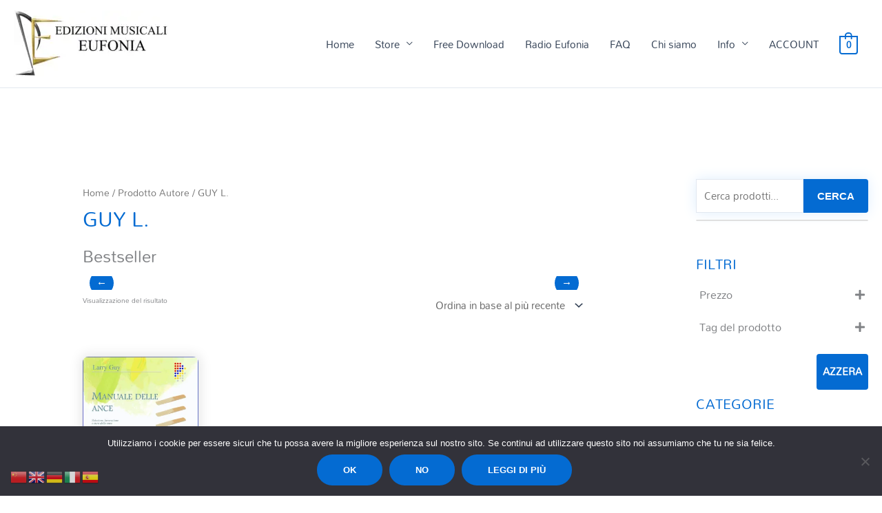

--- FILE ---
content_type: text/html; charset=UTF-8
request_url: https://www.edizionieufonia.it/autore/guy-l/
body_size: 133906
content:
<!DOCTYPE html>
<html lang="it">

<head>
		<meta charset="UTF-8">
	<meta name="viewport" content="width=device-width, initial-scale=1">
	<meta name="keywords" content="eufonia, reeds, casa editrice, publishing house, partiture, banda, score, spartiti, musica, libri, marce, clarinetto, concerto, concerti, didattica, solfeggio, scores, band, score, sheet music, music, books, marches, clarinet, concert, concerts, teaching, mangani, maggioni, correnti, ricotta, ancia, ance, reed, var" />
	<meta name="description" content="Casa editrice specializzata in brani per banda, didattica, musica da camera per i singoli strumenti ed ensamble vari. La nostra feature principale è che produciamo direttamente e spediamo in tutto il mondo anche a singoli clienti per offrire il miglior servizio possibile. Ci fregiamo di poter offrire tutto il necessario per la vita studentesca e professionale dei clarinettisti: didattica dai primi passi alla fine del conservatorio; becchi, fascette, ance Var scelti personalmente dal GM M° Silvio Maggioni" />
	<meta name="google-site-verification" content="qy9CMXw4k50GwCU4gIl2jbZb05L83Y1K_wowAq22EUA" />


	<link rel="profile" href="https://gmpg.org/xfn/11">

	<script data-cfasync="false" data-no-defer="1" data-no-minify="1" data-no-optimize="1">var ewww_webp_supported=!1;function check_webp_feature(A,e){var w;e=void 0!==e?e:function(){},ewww_webp_supported?e(ewww_webp_supported):((w=new Image).onload=function(){ewww_webp_supported=0<w.width&&0<w.height,e&&e(ewww_webp_supported)},w.onerror=function(){e&&e(!1)},w.src="data:image/webp;base64,"+{alpha:"UklGRkoAAABXRUJQVlA4WAoAAAAQAAAAAAAAAAAAQUxQSAwAAAARBxAR/Q9ERP8DAABWUDggGAAAABQBAJ0BKgEAAQAAAP4AAA3AAP7mtQAAAA=="}[A])}check_webp_feature("alpha");</script><script data-cfasync="false" data-no-defer="1" data-no-minify="1" data-no-optimize="1">var Arrive=function(c,w){"use strict";if(c.MutationObserver&&"undefined"!=typeof HTMLElement){var r,a=0,u=(r=HTMLElement.prototype.matches||HTMLElement.prototype.webkitMatchesSelector||HTMLElement.prototype.mozMatchesSelector||HTMLElement.prototype.msMatchesSelector,{matchesSelector:function(e,t){return e instanceof HTMLElement&&r.call(e,t)},addMethod:function(e,t,r){var a=e[t];e[t]=function(){return r.length==arguments.length?r.apply(this,arguments):"function"==typeof a?a.apply(this,arguments):void 0}},callCallbacks:function(e,t){t&&t.options.onceOnly&&1==t.firedElems.length&&(e=[e[0]]);for(var r,a=0;r=e[a];a++)r&&r.callback&&r.callback.call(r.elem,r.elem);t&&t.options.onceOnly&&1==t.firedElems.length&&t.me.unbindEventWithSelectorAndCallback.call(t.target,t.selector,t.callback)},checkChildNodesRecursively:function(e,t,r,a){for(var i,n=0;i=e[n];n++)r(i,t,a)&&a.push({callback:t.callback,elem:i}),0<i.childNodes.length&&u.checkChildNodesRecursively(i.childNodes,t,r,a)},mergeArrays:function(e,t){var r,a={};for(r in e)e.hasOwnProperty(r)&&(a[r]=e[r]);for(r in t)t.hasOwnProperty(r)&&(a[r]=t[r]);return a},toElementsArray:function(e){return e=void 0!==e&&("number"!=typeof e.length||e===c)?[e]:e}}),e=(l.prototype.addEvent=function(e,t,r,a){a={target:e,selector:t,options:r,callback:a,firedElems:[]};return this._beforeAdding&&this._beforeAdding(a),this._eventsBucket.push(a),a},l.prototype.removeEvent=function(e){for(var t,r=this._eventsBucket.length-1;t=this._eventsBucket[r];r--)e(t)&&(this._beforeRemoving&&this._beforeRemoving(t),(t=this._eventsBucket.splice(r,1))&&t.length&&(t[0].callback=null))},l.prototype.beforeAdding=function(e){this._beforeAdding=e},l.prototype.beforeRemoving=function(e){this._beforeRemoving=e},l),t=function(i,n){var o=new e,l=this,s={fireOnAttributesModification:!1};return o.beforeAdding(function(t){var e=t.target;e!==c.document&&e!==c||(e=document.getElementsByTagName("html")[0]);var r=new MutationObserver(function(e){n.call(this,e,t)}),a=i(t.options);r.observe(e,a),t.observer=r,t.me=l}),o.beforeRemoving(function(e){e.observer.disconnect()}),this.bindEvent=function(e,t,r){t=u.mergeArrays(s,t);for(var a=u.toElementsArray(this),i=0;i<a.length;i++)o.addEvent(a[i],e,t,r)},this.unbindEvent=function(){var r=u.toElementsArray(this);o.removeEvent(function(e){for(var t=0;t<r.length;t++)if(this===w||e.target===r[t])return!0;return!1})},this.unbindEventWithSelectorOrCallback=function(r){var a=u.toElementsArray(this),i=r,e="function"==typeof r?function(e){for(var t=0;t<a.length;t++)if((this===w||e.target===a[t])&&e.callback===i)return!0;return!1}:function(e){for(var t=0;t<a.length;t++)if((this===w||e.target===a[t])&&e.selector===r)return!0;return!1};o.removeEvent(e)},this.unbindEventWithSelectorAndCallback=function(r,a){var i=u.toElementsArray(this);o.removeEvent(function(e){for(var t=0;t<i.length;t++)if((this===w||e.target===i[t])&&e.selector===r&&e.callback===a)return!0;return!1})},this},i=new function(){var s={fireOnAttributesModification:!1,onceOnly:!1,existing:!1};function n(e,t,r){return!(!u.matchesSelector(e,t.selector)||(e._id===w&&(e._id=a++),-1!=t.firedElems.indexOf(e._id)))&&(t.firedElems.push(e._id),!0)}var c=(i=new t(function(e){var t={attributes:!1,childList:!0,subtree:!0};return e.fireOnAttributesModification&&(t.attributes=!0),t},function(e,i){e.forEach(function(e){var t=e.addedNodes,r=e.target,a=[];null!==t&&0<t.length?u.checkChildNodesRecursively(t,i,n,a):"attributes"===e.type&&n(r,i)&&a.push({callback:i.callback,elem:r}),u.callCallbacks(a,i)})})).bindEvent;return i.bindEvent=function(e,t,r){t=void 0===r?(r=t,s):u.mergeArrays(s,t);var a=u.toElementsArray(this);if(t.existing){for(var i=[],n=0;n<a.length;n++)for(var o=a[n].querySelectorAll(e),l=0;l<o.length;l++)i.push({callback:r,elem:o[l]});if(t.onceOnly&&i.length)return r.call(i[0].elem,i[0].elem);setTimeout(u.callCallbacks,1,i)}c.call(this,e,t,r)},i},o=new function(){var a={};function i(e,t){return u.matchesSelector(e,t.selector)}var n=(o=new t(function(){return{childList:!0,subtree:!0}},function(e,r){e.forEach(function(e){var t=e.removedNodes,e=[];null!==t&&0<t.length&&u.checkChildNodesRecursively(t,r,i,e),u.callCallbacks(e,r)})})).bindEvent;return o.bindEvent=function(e,t,r){t=void 0===r?(r=t,a):u.mergeArrays(a,t),n.call(this,e,t,r)},o};d(HTMLElement.prototype),d(NodeList.prototype),d(HTMLCollection.prototype),d(HTMLDocument.prototype),d(Window.prototype);var n={};return s(i,n,"unbindAllArrive"),s(o,n,"unbindAllLeave"),n}function l(){this._eventsBucket=[],this._beforeAdding=null,this._beforeRemoving=null}function s(e,t,r){u.addMethod(t,r,e.unbindEvent),u.addMethod(t,r,e.unbindEventWithSelectorOrCallback),u.addMethod(t,r,e.unbindEventWithSelectorAndCallback)}function d(e){e.arrive=i.bindEvent,s(i,e,"unbindArrive"),e.leave=o.bindEvent,s(o,e,"unbindLeave")}}(window,void 0),ewww_webp_supported=!1;function check_webp_feature(e,t){var r;ewww_webp_supported?t(ewww_webp_supported):((r=new Image).onload=function(){ewww_webp_supported=0<r.width&&0<r.height,t(ewww_webp_supported)},r.onerror=function(){t(!1)},r.src="data:image/webp;base64,"+{alpha:"UklGRkoAAABXRUJQVlA4WAoAAAAQAAAAAAAAAAAAQUxQSAwAAAARBxAR/Q9ERP8DAABWUDggGAAAABQBAJ0BKgEAAQAAAP4AAA3AAP7mtQAAAA==",animation:"UklGRlIAAABXRUJQVlA4WAoAAAASAAAAAAAAAAAAQU5JTQYAAAD/////AABBTk1GJgAAAAAAAAAAAAAAAAAAAGQAAABWUDhMDQAAAC8AAAAQBxAREYiI/gcA"}[e])}function ewwwLoadImages(e){if(e){for(var t=document.querySelectorAll(".batch-image img, .image-wrapper a, .ngg-pro-masonry-item a, .ngg-galleria-offscreen-seo-wrapper a"),r=0,a=t.length;r<a;r++)ewwwAttr(t[r],"data-src",t[r].getAttribute("data-webp")),ewwwAttr(t[r],"data-thumbnail",t[r].getAttribute("data-webp-thumbnail"));for(var i=document.querySelectorAll("div.woocommerce-product-gallery__image"),r=0,a=i.length;r<a;r++)ewwwAttr(i[r],"data-thumb",i[r].getAttribute("data-webp-thumb"))}for(var n=document.querySelectorAll("video"),r=0,a=n.length;r<a;r++)ewwwAttr(n[r],"poster",e?n[r].getAttribute("data-poster-webp"):n[r].getAttribute("data-poster-image"));for(var o,l=document.querySelectorAll("img.ewww_webp_lazy_load"),r=0,a=l.length;r<a;r++)e&&(ewwwAttr(l[r],"data-lazy-srcset",l[r].getAttribute("data-lazy-srcset-webp")),ewwwAttr(l[r],"data-srcset",l[r].getAttribute("data-srcset-webp")),ewwwAttr(l[r],"data-lazy-src",l[r].getAttribute("data-lazy-src-webp")),ewwwAttr(l[r],"data-src",l[r].getAttribute("data-src-webp")),ewwwAttr(l[r],"data-orig-file",l[r].getAttribute("data-webp-orig-file")),ewwwAttr(l[r],"data-medium-file",l[r].getAttribute("data-webp-medium-file")),ewwwAttr(l[r],"data-large-file",l[r].getAttribute("data-webp-large-file")),null!=(o=l[r].getAttribute("srcset"))&&!1!==o&&o.includes("R0lGOD")&&ewwwAttr(l[r],"src",l[r].getAttribute("data-lazy-src-webp"))),l[r].className=l[r].className.replace(/\bewww_webp_lazy_load\b/,"");for(var s=document.querySelectorAll(".ewww_webp"),r=0,a=s.length;r<a;r++)e?(ewwwAttr(s[r],"srcset",s[r].getAttribute("data-srcset-webp")),ewwwAttr(s[r],"src",s[r].getAttribute("data-src-webp")),ewwwAttr(s[r],"data-orig-file",s[r].getAttribute("data-webp-orig-file")),ewwwAttr(s[r],"data-medium-file",s[r].getAttribute("data-webp-medium-file")),ewwwAttr(s[r],"data-large-file",s[r].getAttribute("data-webp-large-file")),ewwwAttr(s[r],"data-large_image",s[r].getAttribute("data-webp-large_image")),ewwwAttr(s[r],"data-src",s[r].getAttribute("data-webp-src"))):(ewwwAttr(s[r],"srcset",s[r].getAttribute("data-srcset-img")),ewwwAttr(s[r],"src",s[r].getAttribute("data-src-img"))),s[r].className=s[r].className.replace(/\bewww_webp\b/,"ewww_webp_loaded");window.jQuery&&jQuery.fn.isotope&&jQuery.fn.imagesLoaded&&(jQuery(".fusion-posts-container-infinite").imagesLoaded(function(){jQuery(".fusion-posts-container-infinite").hasClass("isotope")&&jQuery(".fusion-posts-container-infinite").isotope()}),jQuery(".fusion-portfolio:not(.fusion-recent-works) .fusion-portfolio-wrapper").imagesLoaded(function(){jQuery(".fusion-portfolio:not(.fusion-recent-works) .fusion-portfolio-wrapper").isotope()}))}function ewwwWebPInit(e){ewwwLoadImages(e),ewwwNggLoadGalleries(e),document.arrive(".ewww_webp",function(){ewwwLoadImages(e)}),document.arrive(".ewww_webp_lazy_load",function(){ewwwLoadImages(e)}),document.arrive("videos",function(){ewwwLoadImages(e)}),"loading"==document.readyState?document.addEventListener("DOMContentLoaded",ewwwJSONParserInit):("undefined"!=typeof galleries&&ewwwNggParseGalleries(e),ewwwWooParseVariations(e))}function ewwwAttr(e,t,r){null!=r&&!1!==r&&e.setAttribute(t,r)}function ewwwJSONParserInit(){"undefined"!=typeof galleries&&check_webp_feature("alpha",ewwwNggParseGalleries),check_webp_feature("alpha",ewwwWooParseVariations)}function ewwwWooParseVariations(e){if(e)for(var t=document.querySelectorAll("form.variations_form"),r=0,a=t.length;r<a;r++){var i=t[r].getAttribute("data-product_variations"),n=!1;try{for(var o in i=JSON.parse(i))void 0!==i[o]&&void 0!==i[o].image&&(void 0!==i[o].image.src_webp&&(i[o].image.src=i[o].image.src_webp,n=!0),void 0!==i[o].image.srcset_webp&&(i[o].image.srcset=i[o].image.srcset_webp,n=!0),void 0!==i[o].image.full_src_webp&&(i[o].image.full_src=i[o].image.full_src_webp,n=!0),void 0!==i[o].image.gallery_thumbnail_src_webp&&(i[o].image.gallery_thumbnail_src=i[o].image.gallery_thumbnail_src_webp,n=!0),void 0!==i[o].image.thumb_src_webp&&(i[o].image.thumb_src=i[o].image.thumb_src_webp,n=!0));n&&ewwwAttr(t[r],"data-product_variations",JSON.stringify(i))}catch(e){}}}function ewwwNggParseGalleries(e){if(e)for(var t in galleries){var r=galleries[t];galleries[t].images_list=ewwwNggParseImageList(r.images_list)}}function ewwwNggLoadGalleries(e){e&&document.addEventListener("ngg.galleria.themeadded",function(e,t){window.ngg_galleria._create_backup=window.ngg_galleria.create,window.ngg_galleria.create=function(e,t){var r=$(e).data("id");return galleries["gallery_"+r].images_list=ewwwNggParseImageList(galleries["gallery_"+r].images_list),window.ngg_galleria._create_backup(e,t)}})}function ewwwNggParseImageList(e){for(var t in e){var r=e[t];if(void 0!==r["image-webp"]&&(e[t].image=r["image-webp"],delete e[t]["image-webp"]),void 0!==r["thumb-webp"]&&(e[t].thumb=r["thumb-webp"],delete e[t]["thumb-webp"]),void 0!==r.full_image_webp&&(e[t].full_image=r.full_image_webp,delete e[t].full_image_webp),void 0!==r.srcsets)for(var a in r.srcsets)nggSrcset=r.srcsets[a],void 0!==r.srcsets[a+"-webp"]&&(e[t].srcsets[a]=r.srcsets[a+"-webp"],delete e[t].srcsets[a+"-webp"]);if(void 0!==r.full_srcsets)for(var i in r.full_srcsets)nggFSrcset=r.full_srcsets[i],void 0!==r.full_srcsets[i+"-webp"]&&(e[t].full_srcsets[i]=r.full_srcsets[i+"-webp"],delete e[t].full_srcsets[i+"-webp"])}return e}check_webp_feature("alpha",ewwwWebPInit);</script><title>GUY L. &#8211; Edizioni Eufonia</title>
<link rel="preload" href="https://www.edizionieufonia.it/wp-content/astra-local-fonts/mandali/LhWlMVbYOfASNfNUZF4_ZQ.woff2" as="font" type="font/woff2" crossorigin><meta name='robots' content='max-image-preview:large' />
<!-- Google tag (gtag.js) consent mode dataLayer added by Site Kit -->
<script id="google_gtagjs-js-consent-mode-data-layer">
window.dataLayer = window.dataLayer || [];function gtag(){dataLayer.push(arguments);}
gtag('consent', 'default', {"ad_personalization":"denied","ad_storage":"denied","ad_user_data":"denied","analytics_storage":"denied","functionality_storage":"denied","security_storage":"denied","personalization_storage":"denied","region":["AT","BE","BG","CH","CY","CZ","DE","DK","EE","ES","FI","FR","GB","GR","HR","HU","IE","IS","IT","LI","LT","LU","LV","MT","NL","NO","PL","PT","RO","SE","SI","SK"],"wait_for_update":500});
window._googlesitekitConsentCategoryMap = {"statistics":["analytics_storage"],"marketing":["ad_storage","ad_user_data","ad_personalization"],"functional":["functionality_storage","security_storage"],"preferences":["personalization_storage"]};
window._googlesitekitConsents = {"ad_personalization":"denied","ad_storage":"denied","ad_user_data":"denied","analytics_storage":"denied","functionality_storage":"denied","security_storage":"denied","personalization_storage":"denied","region":["AT","BE","BG","CH","CY","CZ","DE","DK","EE","ES","FI","FR","GB","GR","HR","HU","IE","IS","IT","LI","LT","LU","LV","MT","NL","NO","PL","PT","RO","SE","SI","SK"],"wait_for_update":500};
</script>
<!-- End Google tag (gtag.js) consent mode dataLayer added by Site Kit -->
<link rel='dns-prefetch' href='//www.edizionieufonia.it' />
<link rel='dns-prefetch' href='//cdn.datatables.net' />
<link rel='dns-prefetch' href='//cdnjs.cloudflare.com' />
<link rel='dns-prefetch' href='//capi-automation.s3.us-east-2.amazonaws.com' />
<link rel='dns-prefetch' href='//www.googletagmanager.com' />
<link rel='dns-prefetch' href='//pagead2.googlesyndication.com' />

<link rel="alternate" type="application/rss+xml" title="Edizioni Eufonia &raquo; Feed" href="https://www.edizionieufonia.it/feed/" />
<link rel="alternate" type="application/rss+xml" title="Edizioni Eufonia &raquo; Feed dei commenti" href="https://www.edizionieufonia.it/comments/feed/" />
<link rel="alternate" type="application/rss+xml" title="Feed Edizioni Eufonia &raquo; GUY L. Autore" href="https://www.edizionieufonia.it/autore/guy-l/feed/" />
<style id='wp-img-auto-sizes-contain-inline-css'>
img:is([sizes=auto i],[sizes^="auto," i]){contain-intrinsic-size:3000px 1500px}
/*# sourceURL=wp-img-auto-sizes-contain-inline-css */
</style>
<link data-minify="1" rel='stylesheet' id='wdp_cart-summary-css' href='https://www.edizionieufonia.it/wp-content/cache/min/1/wp-content/plugins/advanced-dynamic-pricing-for-woocommerce/BaseVersion/assets/css/cart-summary.css?ver=1766060905' media='all' />
<link rel='stylesheet' id='astra-theme-css-css' href='https://www.edizionieufonia.it/wp-content/themes/astra/assets/css/minified/style.min.css?ver=4.12.0' media='all' />
<style id='astra-theme-css-inline-css'>
.ast-no-sidebar .entry-content .alignfull {margin-left: calc( -50vw + 50%);margin-right: calc( -50vw + 50%);max-width: 100vw;width: 100vw;}.ast-no-sidebar .entry-content .alignwide {margin-left: calc(-41vw + 50%);margin-right: calc(-41vw + 50%);max-width: unset;width: unset;}.ast-no-sidebar .entry-content .alignfull .alignfull,.ast-no-sidebar .entry-content .alignfull .alignwide,.ast-no-sidebar .entry-content .alignwide .alignfull,.ast-no-sidebar .entry-content .alignwide .alignwide,.ast-no-sidebar .entry-content .wp-block-column .alignfull,.ast-no-sidebar .entry-content .wp-block-column .alignwide{width: 100%;margin-left: auto;margin-right: auto;}.wp-block-gallery,.blocks-gallery-grid {margin: 0;}.wp-block-separator {max-width: 100px;}.wp-block-separator.is-style-wide,.wp-block-separator.is-style-dots {max-width: none;}.entry-content .has-2-columns .wp-block-column:first-child {padding-right: 10px;}.entry-content .has-2-columns .wp-block-column:last-child {padding-left: 10px;}@media (max-width: 782px) {.entry-content .wp-block-columns .wp-block-column {flex-basis: 100%;}.entry-content .has-2-columns .wp-block-column:first-child {padding-right: 0;}.entry-content .has-2-columns .wp-block-column:last-child {padding-left: 0;}}body .entry-content .wp-block-latest-posts {margin-left: 0;}body .entry-content .wp-block-latest-posts li {list-style: none;}.ast-no-sidebar .ast-container .entry-content .wp-block-latest-posts {margin-left: 0;}.ast-header-break-point .entry-content .alignwide {margin-left: auto;margin-right: auto;}.entry-content .blocks-gallery-item img {margin-bottom: auto;}.wp-block-pullquote {border-top: 4px solid #555d66;border-bottom: 4px solid #555d66;color: #40464d;}:root{--ast-post-nav-space:0;--ast-container-default-xlg-padding:6.67em;--ast-container-default-lg-padding:5.67em;--ast-container-default-slg-padding:4.34em;--ast-container-default-md-padding:3.34em;--ast-container-default-sm-padding:6.67em;--ast-container-default-xs-padding:2.4em;--ast-container-default-xxs-padding:1.4em;--ast-code-block-background:#EEEEEE;--ast-comment-inputs-background:#FAFAFA;--ast-normal-container-width:1450px;--ast-narrow-container-width:750px;--ast-blog-title-font-weight:normal;--ast-blog-meta-weight:inherit;--ast-global-color-primary:var(--ast-global-color-5);--ast-global-color-secondary:var(--ast-global-color-4);--ast-global-color-alternate-background:var(--ast-global-color-7);--ast-global-color-subtle-background:var(--ast-global-color-6);--ast-bg-style-guide:var( --ast-global-color-secondary,--ast-global-color-5 );--ast-shadow-style-guide:0px 0px 4px 0 #00000057;--ast-global-dark-bg-style:#fff;--ast-global-dark-lfs:#fbfbfb;--ast-widget-bg-color:#fafafa;--ast-wc-container-head-bg-color:#fbfbfb;--ast-title-layout-bg:#eeeeee;--ast-search-border-color:#e7e7e7;--ast-lifter-hover-bg:#e6e6e6;--ast-gallery-block-color:#000;--srfm-color-input-label:var(--ast-global-color-2);}html{font-size:93.75%;}a,.page-title{color:var(--ast-global-color-0);}a:hover,a:focus{color:var(--ast-global-color-2);}body,button,input,select,textarea,.ast-button,.ast-custom-button{font-family:'Mandali',sans-serif;font-weight:400;font-size:15px;font-size:1rem;line-height:var(--ast-body-line-height,1.65em);}blockquote{color:var(--ast-global-color-3);}h1,h2,h3,h4,h5,h6,.entry-content :where(h1,h2,h3,h4,h5,h6),.site-title,.site-title a{font-family:'Mandali',sans-serif;font-weight:400;}.ast-site-identity .site-title a{color:var(--ast-global-color-2);}.site-title{font-size:20px;font-size:1.3333333333333rem;display:none;}header .custom-logo-link img{max-width:225px;width:225px;}.astra-logo-svg{width:225px;}.site-header .site-description{font-size:15px;font-size:1rem;display:none;}.entry-title{font-size:26px;font-size:1.7333333333333rem;}.archive .ast-article-post .ast-article-inner,.blog .ast-article-post .ast-article-inner,.archive .ast-article-post .ast-article-inner:hover,.blog .ast-article-post .ast-article-inner:hover{overflow:hidden;}h1,.entry-content :where(h1){font-size:4em;font-family:Times,Georgia,serif;line-height:1.4em;}h2,.entry-content :where(h2){font-size:3em;font-family:'Mandali',sans-serif;line-height:1.3em;}h3,.entry-content :where(h3){font-size:22px;font-size:1.4666666666667rem;font-family:'Mandali',sans-serif;line-height:1.3em;}h4,.entry-content :where(h4){font-size:24px;font-size:1.6rem;line-height:1.2em;font-family:'Mandali',sans-serif;}h5,.entry-content :where(h5){font-size:20px;font-size:1.3333333333333rem;line-height:1.2em;font-family:'Mandali',sans-serif;}h6,.entry-content :where(h6){font-size:16px;font-size:1.0666666666667rem;line-height:1.25em;font-family:'Mandali',sans-serif;}::selection{background-color:var(--ast-global-color-0);color:#ffffff;}body,h1,h2,h3,h4,h5,h6,.entry-title a,.entry-content :where(h1,h2,h3,h4,h5,h6){color:var(--ast-global-color-3);}.tagcloud a:hover,.tagcloud a:focus,.tagcloud a.current-item{color:#ffffff;border-color:var(--ast-global-color-0);background-color:var(--ast-global-color-0);}input:focus,input[type="text"]:focus,input[type="email"]:focus,input[type="url"]:focus,input[type="password"]:focus,input[type="reset"]:focus,input[type="search"]:focus,textarea:focus{border-color:var(--ast-global-color-0);}input[type="radio"]:checked,input[type=reset],input[type="checkbox"]:checked,input[type="checkbox"]:hover:checked,input[type="checkbox"]:focus:checked,input[type=range]::-webkit-slider-thumb{border-color:var(--ast-global-color-0);background-color:var(--ast-global-color-0);box-shadow:none;}.site-footer a:hover + .post-count,.site-footer a:focus + .post-count{background:var(--ast-global-color-0);border-color:var(--ast-global-color-0);}.single .nav-links .nav-previous,.single .nav-links .nav-next{color:var(--ast-global-color-0);}.entry-meta,.entry-meta *{line-height:1.45;color:var(--ast-global-color-0);}.entry-meta a:not(.ast-button):hover,.entry-meta a:not(.ast-button):hover *,.entry-meta a:not(.ast-button):focus,.entry-meta a:not(.ast-button):focus *,.page-links > .page-link,.page-links .page-link:hover,.post-navigation a:hover{color:var(--ast-global-color-2);}#cat option,.secondary .calendar_wrap thead a,.secondary .calendar_wrap thead a:visited{color:var(--ast-global-color-0);}.secondary .calendar_wrap #today,.ast-progress-val span{background:var(--ast-global-color-0);}.secondary a:hover + .post-count,.secondary a:focus + .post-count{background:var(--ast-global-color-0);border-color:var(--ast-global-color-0);}.calendar_wrap #today > a{color:#ffffff;}.page-links .page-link,.single .post-navigation a{color:var(--ast-global-color-0);}.ast-search-menu-icon .search-form button.search-submit{padding:0 4px;}.ast-search-menu-icon form.search-form{padding-right:0;}.ast-header-search .ast-search-menu-icon.ast-dropdown-active .search-form,.ast-header-search .ast-search-menu-icon.ast-dropdown-active .search-field:focus{border-color:var(--ast-global-color-0);}.search-form input.search-field:focus{outline:none;}.widget-title,.widget .wp-block-heading{font-size:21px;font-size:1.4rem;color:var(--ast-global-color-3);}#secondary,#secondary button,#secondary input,#secondary select,#secondary textarea{font-size:15px;font-size:1rem;}input:focus,input[type="text"]:focus,input[type="email"]:focus,input[type="url"]:focus,input[type="password"]:focus,input[type="reset"]:focus,input[type="search"]:focus,input[type="number"]:focus,textarea:focus,.wp-block-search__input:focus,[data-section="section-header-mobile-trigger"] .ast-button-wrap .ast-mobile-menu-trigger-minimal:focus,.ast-mobile-popup-drawer.active .menu-toggle-close:focus,.woocommerce-ordering select.orderby:focus,#ast-scroll-top:focus,#coupon_code:focus,.woocommerce-page #comment:focus,.woocommerce #reviews #respond input#submit:focus,.woocommerce a.add_to_cart_button:focus,.woocommerce .button.single_add_to_cart_button:focus,.woocommerce .woocommerce-cart-form button:focus,.woocommerce .woocommerce-cart-form__cart-item .quantity .qty:focus,.woocommerce .woocommerce-billing-fields .woocommerce-billing-fields__field-wrapper .woocommerce-input-wrapper > .input-text:focus,.woocommerce #order_comments:focus,.woocommerce #place_order:focus,.woocommerce .woocommerce-address-fields .woocommerce-address-fields__field-wrapper .woocommerce-input-wrapper > .input-text:focus,.woocommerce .woocommerce-MyAccount-content form button:focus,.woocommerce .woocommerce-MyAccount-content .woocommerce-EditAccountForm .woocommerce-form-row .woocommerce-Input.input-text:focus,.woocommerce .ast-woocommerce-container .woocommerce-pagination ul.page-numbers li a:focus,body #content .woocommerce form .form-row .select2-container--default .select2-selection--single:focus,#ast-coupon-code:focus,.woocommerce.woocommerce-js .quantity input[type=number]:focus,.woocommerce-js .woocommerce-mini-cart-item .quantity input[type=number]:focus,.woocommerce p#ast-coupon-trigger:focus,.ast-search-menu-icon.slide-search a:focus-visible:focus-visible,.astra-search-icon:focus-visible,#close:focus-visible,a:focus-visible,.ast-menu-toggle:focus-visible,.site .skip-link:focus-visible,.wp-block-loginout input:focus-visible,.wp-block-search.wp-block-search__button-inside .wp-block-search__inside-wrapper,.ast-header-navigation-arrow:focus-visible,.woocommerce .wc-proceed-to-checkout > .checkout-button:focus-visible,.woocommerce .woocommerce-MyAccount-navigation ul li a:focus-visible,.ast-orders-table__row .ast-orders-table__cell:focus-visible,.woocommerce .woocommerce-order-details .order-again > .button:focus-visible,.woocommerce .woocommerce-message a.button.wc-forward:focus-visible,.woocommerce #minus_qty:focus-visible,.woocommerce #plus_qty:focus-visible,a#ast-apply-coupon:focus-visible,.woocommerce .woocommerce-info a:focus-visible,.woocommerce .astra-shop-summary-wrap a:focus-visible,.woocommerce a.wc-forward:focus-visible,#ast-apply-coupon:focus-visible,.woocommerce-js .woocommerce-mini-cart-item a.remove:focus-visible,#close:focus-visible,.button.search-submit:focus-visible,#search_submit:focus,.normal-search:focus-visible,.ast-header-account-wrap:focus-visible,.woocommerce .ast-on-card-button.ast-quick-view-trigger:focus,.astra-cart-drawer-close:focus,.ast-single-variation:focus,.ast-woocommerce-product-gallery__image:focus,.ast-button:focus,.woocommerce-product-gallery--with-images [data-controls="prev"]:focus-visible,.woocommerce-product-gallery--with-images [data-controls="next"]:focus-visible,.ast-builder-button-wrap:has(.ast-custom-button-link:focus),.ast-builder-button-wrap .ast-custom-button-link:focus{outline-style:none;}.main-header-menu .menu-link,.ast-header-custom-item a{color:var(--ast-global-color-3);}.main-header-menu .menu-item:hover > .menu-link,.main-header-menu .menu-item:hover > .ast-menu-toggle,.main-header-menu .ast-masthead-custom-menu-items a:hover,.main-header-menu .menu-item.focus > .menu-link,.main-header-menu .menu-item.focus > .ast-menu-toggle,.main-header-menu .current-menu-item > .menu-link,.main-header-menu .current-menu-ancestor > .menu-link,.main-header-menu .current-menu-item > .ast-menu-toggle,.main-header-menu .current-menu-ancestor > .ast-menu-toggle{color:var(--ast-global-color-0);}.header-main-layout-3 .ast-main-header-bar-alignment{margin-right:auto;}.header-main-layout-2 .site-header-section-left .ast-site-identity{text-align:left;}.ast-logo-title-inline .site-logo-img{padding-right:1em;}.site-logo-img img{ transition:all 0.2s linear;}body .ast-oembed-container *{position:absolute;top:0;width:100%;height:100%;left:0;}body .wp-block-embed-pocket-casts .ast-oembed-container *{position:unset;}.ast-header-break-point .ast-mobile-menu-buttons-minimal.menu-toggle{background:transparent;color:#75c32c;}.ast-header-break-point .ast-mobile-menu-buttons-outline.menu-toggle{background:transparent;border:1px solid #75c32c;color:#75c32c;}.ast-header-break-point .ast-mobile-menu-buttons-fill.menu-toggle{background:#75c32c;color:#000000;}.ast-single-post-featured-section + article {margin-top: 2em;}.site-content .ast-single-post-featured-section img {width: 100%;overflow: hidden;object-fit: cover;}.site > .ast-single-related-posts-container {margin-top: 0;}@media (min-width: 769px) {.ast-desktop .ast-container--narrow {max-width: var(--ast-narrow-container-width);margin: 0 auto;}}#secondary {margin: 4em 0 2.5em;word-break: break-word;line-height: 2;}#secondary li {margin-bottom: 0.25em;}#secondary li:last-child {margin-bottom: 0;}@media (max-width: 768px) {.js_active .ast-plain-container.ast-single-post #secondary {margin-top: 1.5em;}}.ast-separate-container.ast-two-container #secondary .widget {background-color: #fff;padding: 2em;margin-bottom: 2em;}@media (min-width: 993px) {.ast-left-sidebar #secondary {padding-right: 60px;}.ast-right-sidebar #secondary {padding-left: 60px;}}@media (max-width: 993px) {.ast-right-sidebar #secondary {padding-left: 30px;}.ast-left-sidebar #secondary {padding-right: 30px;}}.ast-small-footer{color:#4e5768;}.ast-small-footer > .ast-footer-overlay{background-color:#e3e3e3;;}.ast-small-footer a{color:var(--ast-global-color-0);}.ast-small-footer a:hover{color:#75c32c;}.footer-adv .footer-adv-overlay{border-top-style:solid;border-top-color:#7a7a7a;}.wp-block-buttons.aligncenter{justify-content:center;}@media (max-width:782px){.entry-content .wp-block-columns .wp-block-column{margin-left:0px;}}.wp-block-image.aligncenter{margin-left:auto;margin-right:auto;}.wp-block-table.aligncenter{margin-left:auto;margin-right:auto;}.wp-block-buttons .wp-block-button.is-style-outline .wp-block-button__link.wp-element-button,.ast-outline-button,.wp-block-uagb-buttons-child .uagb-buttons-repeater.ast-outline-button{border-color:#75c32c;border-top-width:2px;border-right-width:2px;border-bottom-width:2px;border-left-width:2px;font-family:inherit;font-weight:600;font-size:15px;font-size:1rem;line-height:1em;border-top-left-radius:50px;border-top-right-radius:50px;border-bottom-right-radius:50px;border-bottom-left-radius:50px;}.wp-block-button.is-style-outline .wp-block-button__link:hover,.wp-block-buttons .wp-block-button.is-style-outline .wp-block-button__link:focus,.wp-block-buttons .wp-block-button.is-style-outline > .wp-block-button__link:not(.has-text-color):hover,.wp-block-buttons .wp-block-button.wp-block-button__link.is-style-outline:not(.has-text-color):hover,.ast-outline-button:hover,.ast-outline-button:focus,.wp-block-uagb-buttons-child .uagb-buttons-repeater.ast-outline-button:hover,.wp-block-uagb-buttons-child .uagb-buttons-repeater.ast-outline-button:focus{background-color:#8acc4b;}.wp-block-button .wp-block-button__link.wp-element-button.is-style-outline:not(.has-background),.wp-block-button.is-style-outline>.wp-block-button__link.wp-element-button:not(.has-background),.ast-outline-button{background-color:#75c32c;}.entry-content[data-ast-blocks-layout] > figure{margin-bottom:1em;}.review-rating{display:flex;align-items:center;order:2;}@media (max-width:768px){.ast-left-sidebar #content > .ast-container{display:flex;flex-direction:column-reverse;width:100%;}.ast-separate-container .ast-article-post,.ast-separate-container .ast-article-single{padding:1.5em 2.14em;}.ast-author-box img.avatar{margin:20px 0 0 0;}}@media (max-width:768px){#secondary.secondary{padding-top:0;}.ast-separate-container.ast-right-sidebar #secondary{padding-left:1em;padding-right:1em;}.ast-separate-container.ast-two-container #secondary{padding-left:0;padding-right:0;}.ast-page-builder-template .entry-header #secondary,.ast-page-builder-template #secondary{margin-top:1.5em;}}@media (max-width:768px){.ast-right-sidebar #primary{padding-right:0;}.ast-page-builder-template.ast-left-sidebar #secondary,.ast-page-builder-template.ast-right-sidebar #secondary{padding-right:20px;padding-left:20px;}.ast-right-sidebar #secondary,.ast-left-sidebar #primary{padding-left:0;}.ast-left-sidebar #secondary{padding-right:0;}}@media (min-width:769px){.ast-separate-container.ast-right-sidebar #primary,.ast-separate-container.ast-left-sidebar #primary{border:0;}.search-no-results.ast-separate-container #primary{margin-bottom:4em;}}@media (min-width:769px){.ast-right-sidebar #primary{border-right:1px solid var(--ast-border-color);}.ast-left-sidebar #primary{border-left:1px solid var(--ast-border-color);}.ast-right-sidebar #secondary{border-left:1px solid var(--ast-border-color);margin-left:-1px;}.ast-left-sidebar #secondary{border-right:1px solid var(--ast-border-color);margin-right:-1px;}.ast-separate-container.ast-two-container.ast-right-sidebar #secondary{padding-left:30px;padding-right:0;}.ast-separate-container.ast-two-container.ast-left-sidebar #secondary{padding-right:30px;padding-left:0;}.ast-separate-container.ast-right-sidebar #secondary,.ast-separate-container.ast-left-sidebar #secondary{border:0;margin-left:auto;margin-right:auto;}.ast-separate-container.ast-two-container #secondary .widget:last-child{margin-bottom:0;}}.elementor-widget-button .elementor-button{border-style:solid;text-decoration:none;border-top-width:0;border-right-width:0;border-left-width:0;border-bottom-width:0;}.elementor-button.elementor-size-sm,.elementor-button.elementor-size-xs,.elementor-button.elementor-size-md,.elementor-button.elementor-size-lg,.elementor-button.elementor-size-xl,.elementor-button{border-top-left-radius:50px;border-top-right-radius:50px;border-bottom-right-radius:50px;border-bottom-left-radius:50px;padding-top:16px;padding-right:38px;padding-bottom:16px;padding-left:38px;}.elementor-widget-button .elementor-button{border-color:var(--ast-global-color-0);background-color:var(--ast-global-color-0);}.elementor-widget-button .elementor-button:hover,.elementor-widget-button .elementor-button:focus{color:#ffffff;background-color:var(--ast-global-color-0);border-color:var(--ast-global-color-0);}.wp-block-button .wp-block-button__link ,.elementor-widget-button .elementor-button,.elementor-widget-button .elementor-button:visited{color:#ffffff;}.elementor-widget-button .elementor-button{font-weight:600;font-size:15px;font-size:1rem;line-height:1em;text-transform:uppercase;}body .elementor-button.elementor-size-sm,body .elementor-button.elementor-size-xs,body .elementor-button.elementor-size-md,body .elementor-button.elementor-size-lg,body .elementor-button.elementor-size-xl,body .elementor-button{font-size:15px;font-size:1rem;}.wp-block-button .wp-block-button__link:hover,.wp-block-button .wp-block-button__link:focus{color:#ffffff;background-color:var(--ast-global-color-0);border-color:var(--ast-global-color-0);}.wp-block-button .wp-block-button__link{border-top-width:0;border-right-width:0;border-left-width:0;border-bottom-width:0;border-color:var(--ast-global-color-0);background-color:var(--ast-global-color-0);color:#ffffff;font-family:inherit;font-weight:600;line-height:1em;text-transform:uppercase;font-size:15px;font-size:1rem;border-top-left-radius:50px;border-top-right-radius:50px;border-bottom-right-radius:50px;border-bottom-left-radius:50px;padding-top:16px;padding-right:38px;padding-bottom:16px;padding-left:38px;}.menu-toggle,button,.ast-button,.ast-custom-button,.button,input#submit,input[type="button"],input[type="submit"],input[type="reset"]{border-style:solid;border-top-width:0;border-right-width:0;border-left-width:0;border-bottom-width:0;color:#ffffff;border-color:var(--ast-global-color-0);background-color:var(--ast-global-color-0);padding-top:16px;padding-right:38px;padding-bottom:16px;padding-left:38px;font-family:inherit;font-weight:600;font-size:15px;font-size:1rem;line-height:1em;text-transform:uppercase;border-top-left-radius:50px;border-top-right-radius:50px;border-bottom-right-radius:50px;border-bottom-left-radius:50px;}button:focus,.menu-toggle:hover,button:hover,.ast-button:hover,.ast-custom-button:hover .button:hover,.ast-custom-button:hover ,input[type=reset]:hover,input[type=reset]:focus,input#submit:hover,input#submit:focus,input[type="button"]:hover,input[type="button"]:focus,input[type="submit"]:hover,input[type="submit"]:focus{color:#ffffff;background-color:var(--ast-global-color-0);border-color:var(--ast-global-color-0);}@media (max-width:768px){.ast-mobile-header-stack .main-header-bar .ast-search-menu-icon{display:inline-block;}.ast-header-break-point.ast-header-custom-item-outside .ast-mobile-header-stack .main-header-bar .ast-search-icon{margin:0;}.ast-comment-avatar-wrap img{max-width:2.5em;}.ast-comment-meta{padding:0 1.8888em 1.3333em;}.ast-separate-container .ast-comment-list li.depth-1{padding:1.5em 2.14em;}.ast-separate-container .comment-respond{padding:2em 2.14em;}}@media (min-width:544px){.ast-container{max-width:100%;}}@media (max-width:544px){.ast-separate-container .ast-article-post,.ast-separate-container .ast-article-single,.ast-separate-container .comments-title,.ast-separate-container .ast-archive-description{padding:1.5em 1em;}.ast-separate-container #content .ast-container{padding-left:0.54em;padding-right:0.54em;}.ast-separate-container .ast-comment-list .bypostauthor{padding:.5em;}.ast-search-menu-icon.ast-dropdown-active .search-field{width:170px;}.ast-separate-container #secondary{padding-top:0;}.ast-separate-container.ast-two-container #secondary .widget{margin-bottom:1.5em;padding-left:1em;padding-right:1em;}.site-branding img,.site-header .site-logo-img .custom-logo-link img{max-width:100%;}} #ast-mobile-header .ast-site-header-cart-li a{pointer-events:none;}body,.ast-separate-container{background-color:var(--ast-global-color-5);background-image:none;}.ast-no-sidebar.ast-separate-container .entry-content .alignfull {margin-left: -6.67em;margin-right: -6.67em;width: auto;}@media (max-width: 1200px) {.ast-no-sidebar.ast-separate-container .entry-content .alignfull {margin-left: -2.4em;margin-right: -2.4em;}}@media (max-width: 768px) {.ast-no-sidebar.ast-separate-container .entry-content .alignfull {margin-left: -2.14em;margin-right: -2.14em;}}@media (max-width: 544px) {.ast-no-sidebar.ast-separate-container .entry-content .alignfull {margin-left: -1em;margin-right: -1em;}}.ast-no-sidebar.ast-separate-container .entry-content .alignwide {margin-left: -20px;margin-right: -20px;}.ast-no-sidebar.ast-separate-container .entry-content .wp-block-column .alignfull,.ast-no-sidebar.ast-separate-container .entry-content .wp-block-column .alignwide {margin-left: auto;margin-right: auto;width: 100%;}@media (max-width:768px){.site-title{display:none;}.site-header .site-description{display:none;}h1,.entry-content :where(h1){font-size:3em;}h2,.entry-content :where(h2){font-size:2.5em;}h3,.entry-content :where(h3){font-size:20px;}.astra-logo-svg{width:180px;}header .custom-logo-link img,.ast-header-break-point .site-logo-img .custom-mobile-logo-link img{max-width:180px;width:180px;}}@media (max-width:544px){.site-title{font-size:20px;font-size:1.3333333333333rem;display:none;}.site-header .site-description{display:none;}h1,.entry-content :where(h1){font-size:2em;}h2,.entry-content :where(h2){font-size:2em;}h3,.entry-content :where(h3){font-size:20px;}header .custom-logo-link img,.ast-header-break-point .site-branding img,.ast-header-break-point .custom-logo-link img{max-width:120px;width:120px;}.astra-logo-svg{width:120px;}.ast-header-break-point .site-logo-img .custom-mobile-logo-link img{max-width:120px;}body,.ast-separate-container{background-color:var(--ast-global-color-5);background-image:none;}}@media (max-width:768px){html{font-size:85.5%;}}@media (max-width:544px){html{font-size:85.5%;}}@media (min-width:769px){.ast-container{max-width:1490px;}}@font-face {font-family: "Astra";src: url(https://www.edizionieufonia.it/wp-content/themes/astra/assets/fonts/astra.woff) format("woff"),url(https://www.edizionieufonia.it/wp-content/themes/astra/assets/fonts/astra.ttf) format("truetype"),url(https://www.edizionieufonia.it/wp-content/themes/astra/assets/fonts/astra.svg#astra) format("svg");font-weight: normal;font-style: normal;font-display: fallback;}@media (max-width:921px) {.main-header-bar .main-header-bar-navigation{display:none;}}.ast-blog-layout-classic-grid .ast-article-inner{box-shadow:0px 6px 15px -2px rgba(16,24,40,0.05);}.ast-separate-container .ast-blog-layout-classic-grid .ast-article-inner,.ast-plain-container .ast-blog-layout-classic-grid .ast-article-inner{height:100%;}.ast-blog-layout-6-grid .ast-blog-featured-section:before { content: ""; }.cat-links.badge a,.tags-links.badge a {padding: 4px 8px;border-radius: 3px;font-weight: 400;}.cat-links.underline a,.tags-links.underline a{text-decoration: underline;}.ast-desktop .main-header-menu.submenu-with-border .sub-menu,.ast-desktop .main-header-menu.submenu-with-border .astra-full-megamenu-wrapper{border-color:var(--ast-global-color-0);}.ast-desktop .main-header-menu.submenu-with-border .sub-menu{border-top-width:2px;border-style:solid;}.ast-desktop .main-header-menu.submenu-with-border .sub-menu .sub-menu{top:-2px;}.ast-desktop .main-header-menu.submenu-with-border .sub-menu .menu-link,.ast-desktop .main-header-menu.submenu-with-border .children .menu-link{border-bottom-width:1px;border-style:solid;border-color:#eaeaea;}@media (min-width:769px){.main-header-menu .sub-menu .menu-item.ast-left-align-sub-menu:hover > .sub-menu,.main-header-menu .sub-menu .menu-item.ast-left-align-sub-menu.focus > .sub-menu{margin-left:-0px;}}.ast-small-footer{border-top-style:solid;border-top-width:1px;border-top-color:#fefefe;}.ast-small-footer-wrap{text-align:center;}.site .comments-area{padding-bottom:3em;}.ast-header-break-point.ast-header-custom-item-inside .main-header-bar .main-header-bar-navigation .ast-search-icon {display: none;}.ast-header-break-point.ast-header-custom-item-inside .main-header-bar .ast-search-menu-icon .search-form {padding: 0;display: block;overflow: hidden;}.ast-header-break-point .ast-header-custom-item .widget:last-child {margin-bottom: 1em;}.ast-header-custom-item .widget {margin: 0.5em;display: inline-block;vertical-align: middle;}.ast-header-custom-item .widget p {margin-bottom: 0;}.ast-header-custom-item .widget li {width: auto;}.ast-header-custom-item-inside .button-custom-menu-item .menu-link {display: none;}.ast-header-custom-item-inside.ast-header-break-point .button-custom-menu-item .ast-custom-button-link {display: none;}.ast-header-custom-item-inside.ast-header-break-point .button-custom-menu-item .menu-link {display: block;}.ast-header-break-point.ast-header-custom-item-outside .main-header-bar .ast-search-icon {margin-right: 1em;}.ast-header-break-point.ast-header-custom-item-inside .main-header-bar .ast-search-menu-icon .search-field,.ast-header-break-point.ast-header-custom-item-inside .main-header-bar .ast-search-menu-icon.ast-inline-search .search-field {width: 100%;padding-right: 5.5em;}.ast-header-break-point.ast-header-custom-item-inside .main-header-bar .ast-search-menu-icon .search-submit {display: block;position: absolute;height: 100%;top: 0;right: 0;padding: 0 1em;border-radius: 0;}.ast-header-break-point .ast-header-custom-item .ast-masthead-custom-menu-items {padding-left: 20px;padding-right: 20px;margin-bottom: 1em;margin-top: 1em;}.ast-header-custom-item-inside.ast-header-break-point .button-custom-menu-item {padding-left: 0;padding-right: 0;margin-top: 0;margin-bottom: 0;}.astra-icon-down_arrow::after {content: "\e900";font-family: Astra;}.astra-icon-close::after {content: "\e5cd";font-family: Astra;}.astra-icon-drag_handle::after {content: "\e25d";font-family: Astra;}.astra-icon-format_align_justify::after {content: "\e235";font-family: Astra;}.astra-icon-menu::after {content: "\e5d2";font-family: Astra;}.astra-icon-reorder::after {content: "\e8fe";font-family: Astra;}.astra-icon-search::after {content: "\e8b6";font-family: Astra;}.astra-icon-zoom_in::after {content: "\e56b";font-family: Astra;}.astra-icon-check-circle::after {content: "\e901";font-family: Astra;}.astra-icon-shopping-cart::after {content: "\f07a";font-family: Astra;}.astra-icon-shopping-bag::after {content: "\f290";font-family: Astra;}.astra-icon-shopping-basket::after {content: "\f291";font-family: Astra;}.astra-icon-circle-o::after {content: "\e903";font-family: Astra;}.astra-icon-certificate::after {content: "\e902";font-family: Astra;}blockquote {padding: 1.2em;}:root .has-ast-global-color-0-color{color:var(--ast-global-color-0);}:root .has-ast-global-color-0-background-color{background-color:var(--ast-global-color-0);}:root .wp-block-button .has-ast-global-color-0-color{color:var(--ast-global-color-0);}:root .wp-block-button .has-ast-global-color-0-background-color{background-color:var(--ast-global-color-0);}:root .has-ast-global-color-1-color{color:var(--ast-global-color-1);}:root .has-ast-global-color-1-background-color{background-color:var(--ast-global-color-1);}:root .wp-block-button .has-ast-global-color-1-color{color:var(--ast-global-color-1);}:root .wp-block-button .has-ast-global-color-1-background-color{background-color:var(--ast-global-color-1);}:root .has-ast-global-color-2-color{color:var(--ast-global-color-2);}:root .has-ast-global-color-2-background-color{background-color:var(--ast-global-color-2);}:root .wp-block-button .has-ast-global-color-2-color{color:var(--ast-global-color-2);}:root .wp-block-button .has-ast-global-color-2-background-color{background-color:var(--ast-global-color-2);}:root .has-ast-global-color-3-color{color:var(--ast-global-color-3);}:root .has-ast-global-color-3-background-color{background-color:var(--ast-global-color-3);}:root .wp-block-button .has-ast-global-color-3-color{color:var(--ast-global-color-3);}:root .wp-block-button .has-ast-global-color-3-background-color{background-color:var(--ast-global-color-3);}:root .has-ast-global-color-4-color{color:var(--ast-global-color-4);}:root .has-ast-global-color-4-background-color{background-color:var(--ast-global-color-4);}:root .wp-block-button .has-ast-global-color-4-color{color:var(--ast-global-color-4);}:root .wp-block-button .has-ast-global-color-4-background-color{background-color:var(--ast-global-color-4);}:root .has-ast-global-color-5-color{color:var(--ast-global-color-5);}:root .has-ast-global-color-5-background-color{background-color:var(--ast-global-color-5);}:root .wp-block-button .has-ast-global-color-5-color{color:var(--ast-global-color-5);}:root .wp-block-button .has-ast-global-color-5-background-color{background-color:var(--ast-global-color-5);}:root .has-ast-global-color-6-color{color:var(--ast-global-color-6);}:root .has-ast-global-color-6-background-color{background-color:var(--ast-global-color-6);}:root .wp-block-button .has-ast-global-color-6-color{color:var(--ast-global-color-6);}:root .wp-block-button .has-ast-global-color-6-background-color{background-color:var(--ast-global-color-6);}:root .has-ast-global-color-7-color{color:var(--ast-global-color-7);}:root .has-ast-global-color-7-background-color{background-color:var(--ast-global-color-7);}:root .wp-block-button .has-ast-global-color-7-color{color:var(--ast-global-color-7);}:root .wp-block-button .has-ast-global-color-7-background-color{background-color:var(--ast-global-color-7);}:root .has-ast-global-color-8-color{color:var(--ast-global-color-8);}:root .has-ast-global-color-8-background-color{background-color:var(--ast-global-color-8);}:root .wp-block-button .has-ast-global-color-8-color{color:var(--ast-global-color-8);}:root .wp-block-button .has-ast-global-color-8-background-color{background-color:var(--ast-global-color-8);}:root{--ast-global-color-0:#046bd2;--ast-global-color-1:#045cb4;--ast-global-color-2:#1e293b;--ast-global-color-3:#334155;--ast-global-color-4:#f9fafb;--ast-global-color-5:#FFFFFF;--ast-global-color-6:#e2e8f0;--ast-global-color-7:#cbd5e1;--ast-global-color-8:#75c32c;}:root {--ast-border-color : var(--ast-global-color-6);}.ast-breadcrumbs .trail-browse,.ast-breadcrumbs .trail-items,.ast-breadcrumbs .trail-items li{display:inline-block;margin:0;padding:0;border:none;background:inherit;text-indent:0;text-decoration:none;}.ast-breadcrumbs .trail-browse{font-size:inherit;font-style:inherit;font-weight:inherit;color:inherit;}.ast-breadcrumbs .trail-items{list-style:none;}.trail-items li::after{padding:0 0.3em;content:"\00bb";}.trail-items li:last-of-type::after{display:none;}h1,h2,h3,h4,h5,h6,.entry-content :where(h1,h2,h3,h4,h5,h6){color:var(--ast-global-color-2);}.ast-header-break-point .main-header-bar{border-bottom-width:1px;}@media (min-width:769px){.main-header-bar{border-bottom-width:1px;}}@media (min-width:769px){#primary{width:75%;}#secondary{width:25%;}}.main-header-menu .menu-item, #astra-footer-menu .menu-item, .main-header-bar .ast-masthead-custom-menu-items{-js-display:flex;display:flex;-webkit-box-pack:center;-webkit-justify-content:center;-moz-box-pack:center;-ms-flex-pack:center;justify-content:center;-webkit-box-orient:vertical;-webkit-box-direction:normal;-webkit-flex-direction:column;-moz-box-orient:vertical;-moz-box-direction:normal;-ms-flex-direction:column;flex-direction:column;}.main-header-menu > .menu-item > .menu-link, #astra-footer-menu > .menu-item > .menu-link{height:100%;-webkit-box-align:center;-webkit-align-items:center;-moz-box-align:center;-ms-flex-align:center;align-items:center;-js-display:flex;display:flex;}.ast-primary-menu-disabled .main-header-bar .ast-masthead-custom-menu-items{flex:unset;}.header-main-layout-1 .ast-flex.main-header-container, .header-main-layout-3 .ast-flex.main-header-container{-webkit-align-content:center;-ms-flex-line-pack:center;align-content:center;-webkit-box-align:center;-webkit-align-items:center;-moz-box-align:center;-ms-flex-align:center;align-items:center;}.main-header-menu .sub-menu .menu-item.menu-item-has-children > .menu-link:after{position:absolute;right:1em;top:50%;transform:translate(0,-50%) rotate(270deg);}.ast-header-break-point .main-header-bar .main-header-bar-navigation .page_item_has_children > .ast-menu-toggle::before, .ast-header-break-point .main-header-bar .main-header-bar-navigation .menu-item-has-children > .ast-menu-toggle::before, .ast-mobile-popup-drawer .main-header-bar-navigation .menu-item-has-children>.ast-menu-toggle::before, .ast-header-break-point .ast-mobile-header-wrap .main-header-bar-navigation .menu-item-has-children > .ast-menu-toggle::before{font-weight:bold;content:"\e900";font-family:Astra;text-decoration:inherit;display:inline-block;}.ast-header-break-point .main-navigation ul.sub-menu .menu-item .menu-link:before{content:"\e900";font-family:Astra;font-size:.65em;text-decoration:inherit;display:inline-block;transform:translate(0, -2px) rotateZ(270deg);margin-right:5px;}.widget_search .search-form:after{font-family:Astra;font-size:1.2em;font-weight:normal;content:"\e8b6";position:absolute;top:50%;right:15px;transform:translate(0, -50%);}.astra-search-icon::before{content:"\e8b6";font-family:Astra;font-style:normal;font-weight:normal;text-decoration:inherit;text-align:center;-webkit-font-smoothing:antialiased;-moz-osx-font-smoothing:grayscale;z-index:3;}.main-header-bar .main-header-bar-navigation .page_item_has_children > a:after, .main-header-bar .main-header-bar-navigation .menu-item-has-children > a:after, .menu-item-has-children .ast-header-navigation-arrow:after{content:"\e900";display:inline-block;font-family:Astra;font-size:.6rem;font-weight:bold;text-rendering:auto;-webkit-font-smoothing:antialiased;-moz-osx-font-smoothing:grayscale;margin-left:10px;line-height:normal;}.menu-item-has-children .sub-menu .ast-header-navigation-arrow:after{margin-left:0;}.ast-mobile-popup-drawer .main-header-bar-navigation .ast-submenu-expanded>.ast-menu-toggle::before{transform:rotateX(180deg);}.ast-header-break-point .main-header-bar-navigation .menu-item-has-children > .menu-link:after{display:none;}@media (min-width:769px){.ast-builder-menu .main-navigation > ul > li:last-child a{margin-right:0;}}.ast-separate-container .ast-article-inner{background-color:transparent;background-image:none;}.ast-separate-container .ast-article-post{background-color:var(--ast-global-color-5);background-image:none;}@media (max-width:768px){.ast-separate-container .ast-article-post{background-color:var(--ast-global-color-5);background-image:none;}}@media (max-width:544px){.ast-separate-container .ast-article-post{background-color:var(--ast-global-color-5);background-image:none;}}.ast-separate-container .ast-article-single:not(.ast-related-post), .woocommerce.ast-separate-container .ast-woocommerce-container, .ast-separate-container .error-404, .ast-separate-container .no-results, .single.ast-separate-container  .ast-author-meta, .ast-separate-container .related-posts-title-wrapper, .ast-separate-container .comments-count-wrapper, .ast-box-layout.ast-plain-container .site-content, .ast-padded-layout.ast-plain-container .site-content, .ast-separate-container .ast-archive-description, .ast-separate-container .comments-area .comment-respond, .ast-separate-container .comments-area .ast-comment-list li, .ast-separate-container .comments-area .comments-title{background-color:var(--ast-global-color-5);background-image:none;}@media (max-width:768px){.ast-separate-container .ast-article-single:not(.ast-related-post), .woocommerce.ast-separate-container .ast-woocommerce-container, .ast-separate-container .error-404, .ast-separate-container .no-results, .single.ast-separate-container  .ast-author-meta, .ast-separate-container .related-posts-title-wrapper, .ast-separate-container .comments-count-wrapper, .ast-box-layout.ast-plain-container .site-content, .ast-padded-layout.ast-plain-container .site-content, .ast-separate-container .ast-archive-description{background-color:var(--ast-global-color-5);background-image:none;}}@media (max-width:544px){.ast-separate-container .ast-article-single:not(.ast-related-post), .woocommerce.ast-separate-container .ast-woocommerce-container, .ast-separate-container .error-404, .ast-separate-container .no-results, .single.ast-separate-container  .ast-author-meta, .ast-separate-container .related-posts-title-wrapper, .ast-separate-container .comments-count-wrapper, .ast-box-layout.ast-plain-container .site-content, .ast-padded-layout.ast-plain-container .site-content, .ast-separate-container .ast-archive-description{background-color:var(--ast-global-color-5);background-image:none;}}.ast-separate-container.ast-two-container #secondary .widget{background-color:var(--ast-global-color-5);background-image:none;}@media (max-width:768px){.ast-separate-container.ast-two-container #secondary .widget{background-color:var(--ast-global-color-5);background-image:none;}}@media (max-width:544px){.ast-separate-container.ast-two-container #secondary .widget{background-color:var(--ast-global-color-5);background-image:none;}}
/*# sourceURL=astra-theme-css-inline-css */
</style>
<link data-minify="1" rel='stylesheet' id='astra-google-fonts-css' href='https://www.edizionieufonia.it/wp-content/cache/min/1/wp-content/astra-local-fonts/astra-local-fonts.css?ver=1766060904' media='all' />
<style id='wp-emoji-styles-inline-css'>

	img.wp-smiley, img.emoji {
		display: inline !important;
		border: none !important;
		box-shadow: none !important;
		height: 1em !important;
		width: 1em !important;
		margin: 0 0.07em !important;
		vertical-align: -0.1em !important;
		background: none !important;
		padding: 0 !important;
	}
/*# sourceURL=wp-emoji-styles-inline-css */
</style>
<style id='wp-block-library-inline-css'>
:root{--wp-block-synced-color:#7a00df;--wp-block-synced-color--rgb:122,0,223;--wp-bound-block-color:var(--wp-block-synced-color);--wp-editor-canvas-background:#ddd;--wp-admin-theme-color:#007cba;--wp-admin-theme-color--rgb:0,124,186;--wp-admin-theme-color-darker-10:#006ba1;--wp-admin-theme-color-darker-10--rgb:0,107,160.5;--wp-admin-theme-color-darker-20:#005a87;--wp-admin-theme-color-darker-20--rgb:0,90,135;--wp-admin-border-width-focus:2px}@media (min-resolution:192dpi){:root{--wp-admin-border-width-focus:1.5px}}.wp-element-button{cursor:pointer}:root .has-very-light-gray-background-color{background-color:#eee}:root .has-very-dark-gray-background-color{background-color:#313131}:root .has-very-light-gray-color{color:#eee}:root .has-very-dark-gray-color{color:#313131}:root .has-vivid-green-cyan-to-vivid-cyan-blue-gradient-background{background:linear-gradient(135deg,#00d084,#0693e3)}:root .has-purple-crush-gradient-background{background:linear-gradient(135deg,#34e2e4,#4721fb 50%,#ab1dfe)}:root .has-hazy-dawn-gradient-background{background:linear-gradient(135deg,#faaca8,#dad0ec)}:root .has-subdued-olive-gradient-background{background:linear-gradient(135deg,#fafae1,#67a671)}:root .has-atomic-cream-gradient-background{background:linear-gradient(135deg,#fdd79a,#004a59)}:root .has-nightshade-gradient-background{background:linear-gradient(135deg,#330968,#31cdcf)}:root .has-midnight-gradient-background{background:linear-gradient(135deg,#020381,#2874fc)}:root{--wp--preset--font-size--normal:16px;--wp--preset--font-size--huge:42px}.has-regular-font-size{font-size:1em}.has-larger-font-size{font-size:2.625em}.has-normal-font-size{font-size:var(--wp--preset--font-size--normal)}.has-huge-font-size{font-size:var(--wp--preset--font-size--huge)}.has-text-align-center{text-align:center}.has-text-align-left{text-align:left}.has-text-align-right{text-align:right}.has-fit-text{white-space:nowrap!important}#end-resizable-editor-section{display:none}.aligncenter{clear:both}.items-justified-left{justify-content:flex-start}.items-justified-center{justify-content:center}.items-justified-right{justify-content:flex-end}.items-justified-space-between{justify-content:space-between}.screen-reader-text{border:0;clip-path:inset(50%);height:1px;margin:-1px;overflow:hidden;padding:0;position:absolute;width:1px;word-wrap:normal!important}.screen-reader-text:focus{background-color:#ddd;clip-path:none;color:#444;display:block;font-size:1em;height:auto;left:5px;line-height:normal;padding:15px 23px 14px;text-decoration:none;top:5px;width:auto;z-index:100000}html :where(.has-border-color){border-style:solid}html :where([style*=border-top-color]){border-top-style:solid}html :where([style*=border-right-color]){border-right-style:solid}html :where([style*=border-bottom-color]){border-bottom-style:solid}html :where([style*=border-left-color]){border-left-style:solid}html :where([style*=border-width]){border-style:solid}html :where([style*=border-top-width]){border-top-style:solid}html :where([style*=border-right-width]){border-right-style:solid}html :where([style*=border-bottom-width]){border-bottom-style:solid}html :where([style*=border-left-width]){border-left-style:solid}html :where(img[class*=wp-image-]){height:auto;max-width:100%}:where(figure){margin:0 0 1em}html :where(.is-position-sticky){--wp-admin--admin-bar--position-offset:var(--wp-admin--admin-bar--height,0px)}@media screen and (max-width:600px){html :where(.is-position-sticky){--wp-admin--admin-bar--position-offset:0px}}

/*# sourceURL=wp-block-library-inline-css */
</style><link data-minify="1" rel='stylesheet' id='wc-blocks-style-css' href='https://www.edizionieufonia.it/wp-content/cache/min/1/wp-content/plugins/woocommerce/assets/client/blocks/wc-blocks.css?ver=1766060904' media='all' />
<style id='global-styles-inline-css'>
:root{--wp--preset--aspect-ratio--square: 1;--wp--preset--aspect-ratio--4-3: 4/3;--wp--preset--aspect-ratio--3-4: 3/4;--wp--preset--aspect-ratio--3-2: 3/2;--wp--preset--aspect-ratio--2-3: 2/3;--wp--preset--aspect-ratio--16-9: 16/9;--wp--preset--aspect-ratio--9-16: 9/16;--wp--preset--color--black: #000000;--wp--preset--color--cyan-bluish-gray: #abb8c3;--wp--preset--color--white: #ffffff;--wp--preset--color--pale-pink: #f78da7;--wp--preset--color--vivid-red: #cf2e2e;--wp--preset--color--luminous-vivid-orange: #ff6900;--wp--preset--color--luminous-vivid-amber: #fcb900;--wp--preset--color--light-green-cyan: #7bdcb5;--wp--preset--color--vivid-green-cyan: #00d084;--wp--preset--color--pale-cyan-blue: #8ed1fc;--wp--preset--color--vivid-cyan-blue: #0693e3;--wp--preset--color--vivid-purple: #9b51e0;--wp--preset--color--ast-global-color-0: var(--ast-global-color-0);--wp--preset--color--ast-global-color-1: var(--ast-global-color-1);--wp--preset--color--ast-global-color-2: var(--ast-global-color-2);--wp--preset--color--ast-global-color-3: var(--ast-global-color-3);--wp--preset--color--ast-global-color-4: var(--ast-global-color-4);--wp--preset--color--ast-global-color-5: var(--ast-global-color-5);--wp--preset--color--ast-global-color-6: var(--ast-global-color-6);--wp--preset--color--ast-global-color-7: var(--ast-global-color-7);--wp--preset--color--ast-global-color-8: var(--ast-global-color-8);--wp--preset--gradient--vivid-cyan-blue-to-vivid-purple: linear-gradient(135deg,rgb(6,147,227) 0%,rgb(155,81,224) 100%);--wp--preset--gradient--light-green-cyan-to-vivid-green-cyan: linear-gradient(135deg,rgb(122,220,180) 0%,rgb(0,208,130) 100%);--wp--preset--gradient--luminous-vivid-amber-to-luminous-vivid-orange: linear-gradient(135deg,rgb(252,185,0) 0%,rgb(255,105,0) 100%);--wp--preset--gradient--luminous-vivid-orange-to-vivid-red: linear-gradient(135deg,rgb(255,105,0) 0%,rgb(207,46,46) 100%);--wp--preset--gradient--very-light-gray-to-cyan-bluish-gray: linear-gradient(135deg,rgb(238,238,238) 0%,rgb(169,184,195) 100%);--wp--preset--gradient--cool-to-warm-spectrum: linear-gradient(135deg,rgb(74,234,220) 0%,rgb(151,120,209) 20%,rgb(207,42,186) 40%,rgb(238,44,130) 60%,rgb(251,105,98) 80%,rgb(254,248,76) 100%);--wp--preset--gradient--blush-light-purple: linear-gradient(135deg,rgb(255,206,236) 0%,rgb(152,150,240) 100%);--wp--preset--gradient--blush-bordeaux: linear-gradient(135deg,rgb(254,205,165) 0%,rgb(254,45,45) 50%,rgb(107,0,62) 100%);--wp--preset--gradient--luminous-dusk: linear-gradient(135deg,rgb(255,203,112) 0%,rgb(199,81,192) 50%,rgb(65,88,208) 100%);--wp--preset--gradient--pale-ocean: linear-gradient(135deg,rgb(255,245,203) 0%,rgb(182,227,212) 50%,rgb(51,167,181) 100%);--wp--preset--gradient--electric-grass: linear-gradient(135deg,rgb(202,248,128) 0%,rgb(113,206,126) 100%);--wp--preset--gradient--midnight: linear-gradient(135deg,rgb(2,3,129) 0%,rgb(40,116,252) 100%);--wp--preset--font-size--small: 13px;--wp--preset--font-size--medium: 20px;--wp--preset--font-size--large: 36px;--wp--preset--font-size--x-large: 42px;--wp--preset--spacing--20: 0.44rem;--wp--preset--spacing--30: 0.67rem;--wp--preset--spacing--40: 1rem;--wp--preset--spacing--50: 1.5rem;--wp--preset--spacing--60: 2.25rem;--wp--preset--spacing--70: 3.38rem;--wp--preset--spacing--80: 5.06rem;--wp--preset--shadow--natural: 6px 6px 9px rgba(0, 0, 0, 0.2);--wp--preset--shadow--deep: 12px 12px 50px rgba(0, 0, 0, 0.4);--wp--preset--shadow--sharp: 6px 6px 0px rgba(0, 0, 0, 0.2);--wp--preset--shadow--outlined: 6px 6px 0px -3px rgb(255, 255, 255), 6px 6px rgb(0, 0, 0);--wp--preset--shadow--crisp: 6px 6px 0px rgb(0, 0, 0);}:root { --wp--style--global--content-size: var(--wp--custom--ast-content-width-size);--wp--style--global--wide-size: var(--wp--custom--ast-wide-width-size); }:where(body) { margin: 0; }.wp-site-blocks > .alignleft { float: left; margin-right: 2em; }.wp-site-blocks > .alignright { float: right; margin-left: 2em; }.wp-site-blocks > .aligncenter { justify-content: center; margin-left: auto; margin-right: auto; }:where(.wp-site-blocks) > * { margin-block-start: 24px; margin-block-end: 0; }:where(.wp-site-blocks) > :first-child { margin-block-start: 0; }:where(.wp-site-blocks) > :last-child { margin-block-end: 0; }:root { --wp--style--block-gap: 24px; }:root :where(.is-layout-flow) > :first-child{margin-block-start: 0;}:root :where(.is-layout-flow) > :last-child{margin-block-end: 0;}:root :where(.is-layout-flow) > *{margin-block-start: 24px;margin-block-end: 0;}:root :where(.is-layout-constrained) > :first-child{margin-block-start: 0;}:root :where(.is-layout-constrained) > :last-child{margin-block-end: 0;}:root :where(.is-layout-constrained) > *{margin-block-start: 24px;margin-block-end: 0;}:root :where(.is-layout-flex){gap: 24px;}:root :where(.is-layout-grid){gap: 24px;}.is-layout-flow > .alignleft{float: left;margin-inline-start: 0;margin-inline-end: 2em;}.is-layout-flow > .alignright{float: right;margin-inline-start: 2em;margin-inline-end: 0;}.is-layout-flow > .aligncenter{margin-left: auto !important;margin-right: auto !important;}.is-layout-constrained > .alignleft{float: left;margin-inline-start: 0;margin-inline-end: 2em;}.is-layout-constrained > .alignright{float: right;margin-inline-start: 2em;margin-inline-end: 0;}.is-layout-constrained > .aligncenter{margin-left: auto !important;margin-right: auto !important;}.is-layout-constrained > :where(:not(.alignleft):not(.alignright):not(.alignfull)){max-width: var(--wp--style--global--content-size);margin-left: auto !important;margin-right: auto !important;}.is-layout-constrained > .alignwide{max-width: var(--wp--style--global--wide-size);}body .is-layout-flex{display: flex;}.is-layout-flex{flex-wrap: wrap;align-items: center;}.is-layout-flex > :is(*, div){margin: 0;}body .is-layout-grid{display: grid;}.is-layout-grid > :is(*, div){margin: 0;}body{padding-top: 0px;padding-right: 0px;padding-bottom: 0px;padding-left: 0px;}a:where(:not(.wp-element-button)){text-decoration: none;}:root :where(.wp-element-button, .wp-block-button__link){background-color: #32373c;border-width: 0;color: #fff;font-family: inherit;font-size: inherit;font-style: inherit;font-weight: inherit;letter-spacing: inherit;line-height: inherit;padding-top: calc(0.667em + 2px);padding-right: calc(1.333em + 2px);padding-bottom: calc(0.667em + 2px);padding-left: calc(1.333em + 2px);text-decoration: none;text-transform: inherit;}.has-black-color{color: var(--wp--preset--color--black) !important;}.has-cyan-bluish-gray-color{color: var(--wp--preset--color--cyan-bluish-gray) !important;}.has-white-color{color: var(--wp--preset--color--white) !important;}.has-pale-pink-color{color: var(--wp--preset--color--pale-pink) !important;}.has-vivid-red-color{color: var(--wp--preset--color--vivid-red) !important;}.has-luminous-vivid-orange-color{color: var(--wp--preset--color--luminous-vivid-orange) !important;}.has-luminous-vivid-amber-color{color: var(--wp--preset--color--luminous-vivid-amber) !important;}.has-light-green-cyan-color{color: var(--wp--preset--color--light-green-cyan) !important;}.has-vivid-green-cyan-color{color: var(--wp--preset--color--vivid-green-cyan) !important;}.has-pale-cyan-blue-color{color: var(--wp--preset--color--pale-cyan-blue) !important;}.has-vivid-cyan-blue-color{color: var(--wp--preset--color--vivid-cyan-blue) !important;}.has-vivid-purple-color{color: var(--wp--preset--color--vivid-purple) !important;}.has-ast-global-color-0-color{color: var(--wp--preset--color--ast-global-color-0) !important;}.has-ast-global-color-1-color{color: var(--wp--preset--color--ast-global-color-1) !important;}.has-ast-global-color-2-color{color: var(--wp--preset--color--ast-global-color-2) !important;}.has-ast-global-color-3-color{color: var(--wp--preset--color--ast-global-color-3) !important;}.has-ast-global-color-4-color{color: var(--wp--preset--color--ast-global-color-4) !important;}.has-ast-global-color-5-color{color: var(--wp--preset--color--ast-global-color-5) !important;}.has-ast-global-color-6-color{color: var(--wp--preset--color--ast-global-color-6) !important;}.has-ast-global-color-7-color{color: var(--wp--preset--color--ast-global-color-7) !important;}.has-ast-global-color-8-color{color: var(--wp--preset--color--ast-global-color-8) !important;}.has-black-background-color{background-color: var(--wp--preset--color--black) !important;}.has-cyan-bluish-gray-background-color{background-color: var(--wp--preset--color--cyan-bluish-gray) !important;}.has-white-background-color{background-color: var(--wp--preset--color--white) !important;}.has-pale-pink-background-color{background-color: var(--wp--preset--color--pale-pink) !important;}.has-vivid-red-background-color{background-color: var(--wp--preset--color--vivid-red) !important;}.has-luminous-vivid-orange-background-color{background-color: var(--wp--preset--color--luminous-vivid-orange) !important;}.has-luminous-vivid-amber-background-color{background-color: var(--wp--preset--color--luminous-vivid-amber) !important;}.has-light-green-cyan-background-color{background-color: var(--wp--preset--color--light-green-cyan) !important;}.has-vivid-green-cyan-background-color{background-color: var(--wp--preset--color--vivid-green-cyan) !important;}.has-pale-cyan-blue-background-color{background-color: var(--wp--preset--color--pale-cyan-blue) !important;}.has-vivid-cyan-blue-background-color{background-color: var(--wp--preset--color--vivid-cyan-blue) !important;}.has-vivid-purple-background-color{background-color: var(--wp--preset--color--vivid-purple) !important;}.has-ast-global-color-0-background-color{background-color: var(--wp--preset--color--ast-global-color-0) !important;}.has-ast-global-color-1-background-color{background-color: var(--wp--preset--color--ast-global-color-1) !important;}.has-ast-global-color-2-background-color{background-color: var(--wp--preset--color--ast-global-color-2) !important;}.has-ast-global-color-3-background-color{background-color: var(--wp--preset--color--ast-global-color-3) !important;}.has-ast-global-color-4-background-color{background-color: var(--wp--preset--color--ast-global-color-4) !important;}.has-ast-global-color-5-background-color{background-color: var(--wp--preset--color--ast-global-color-5) !important;}.has-ast-global-color-6-background-color{background-color: var(--wp--preset--color--ast-global-color-6) !important;}.has-ast-global-color-7-background-color{background-color: var(--wp--preset--color--ast-global-color-7) !important;}.has-ast-global-color-8-background-color{background-color: var(--wp--preset--color--ast-global-color-8) !important;}.has-black-border-color{border-color: var(--wp--preset--color--black) !important;}.has-cyan-bluish-gray-border-color{border-color: var(--wp--preset--color--cyan-bluish-gray) !important;}.has-white-border-color{border-color: var(--wp--preset--color--white) !important;}.has-pale-pink-border-color{border-color: var(--wp--preset--color--pale-pink) !important;}.has-vivid-red-border-color{border-color: var(--wp--preset--color--vivid-red) !important;}.has-luminous-vivid-orange-border-color{border-color: var(--wp--preset--color--luminous-vivid-orange) !important;}.has-luminous-vivid-amber-border-color{border-color: var(--wp--preset--color--luminous-vivid-amber) !important;}.has-light-green-cyan-border-color{border-color: var(--wp--preset--color--light-green-cyan) !important;}.has-vivid-green-cyan-border-color{border-color: var(--wp--preset--color--vivid-green-cyan) !important;}.has-pale-cyan-blue-border-color{border-color: var(--wp--preset--color--pale-cyan-blue) !important;}.has-vivid-cyan-blue-border-color{border-color: var(--wp--preset--color--vivid-cyan-blue) !important;}.has-vivid-purple-border-color{border-color: var(--wp--preset--color--vivid-purple) !important;}.has-ast-global-color-0-border-color{border-color: var(--wp--preset--color--ast-global-color-0) !important;}.has-ast-global-color-1-border-color{border-color: var(--wp--preset--color--ast-global-color-1) !important;}.has-ast-global-color-2-border-color{border-color: var(--wp--preset--color--ast-global-color-2) !important;}.has-ast-global-color-3-border-color{border-color: var(--wp--preset--color--ast-global-color-3) !important;}.has-ast-global-color-4-border-color{border-color: var(--wp--preset--color--ast-global-color-4) !important;}.has-ast-global-color-5-border-color{border-color: var(--wp--preset--color--ast-global-color-5) !important;}.has-ast-global-color-6-border-color{border-color: var(--wp--preset--color--ast-global-color-6) !important;}.has-ast-global-color-7-border-color{border-color: var(--wp--preset--color--ast-global-color-7) !important;}.has-ast-global-color-8-border-color{border-color: var(--wp--preset--color--ast-global-color-8) !important;}.has-vivid-cyan-blue-to-vivid-purple-gradient-background{background: var(--wp--preset--gradient--vivid-cyan-blue-to-vivid-purple) !important;}.has-light-green-cyan-to-vivid-green-cyan-gradient-background{background: var(--wp--preset--gradient--light-green-cyan-to-vivid-green-cyan) !important;}.has-luminous-vivid-amber-to-luminous-vivid-orange-gradient-background{background: var(--wp--preset--gradient--luminous-vivid-amber-to-luminous-vivid-orange) !important;}.has-luminous-vivid-orange-to-vivid-red-gradient-background{background: var(--wp--preset--gradient--luminous-vivid-orange-to-vivid-red) !important;}.has-very-light-gray-to-cyan-bluish-gray-gradient-background{background: var(--wp--preset--gradient--very-light-gray-to-cyan-bluish-gray) !important;}.has-cool-to-warm-spectrum-gradient-background{background: var(--wp--preset--gradient--cool-to-warm-spectrum) !important;}.has-blush-light-purple-gradient-background{background: var(--wp--preset--gradient--blush-light-purple) !important;}.has-blush-bordeaux-gradient-background{background: var(--wp--preset--gradient--blush-bordeaux) !important;}.has-luminous-dusk-gradient-background{background: var(--wp--preset--gradient--luminous-dusk) !important;}.has-pale-ocean-gradient-background{background: var(--wp--preset--gradient--pale-ocean) !important;}.has-electric-grass-gradient-background{background: var(--wp--preset--gradient--electric-grass) !important;}.has-midnight-gradient-background{background: var(--wp--preset--gradient--midnight) !important;}.has-small-font-size{font-size: var(--wp--preset--font-size--small) !important;}.has-medium-font-size{font-size: var(--wp--preset--font-size--medium) !important;}.has-large-font-size{font-size: var(--wp--preset--font-size--large) !important;}.has-x-large-font-size{font-size: var(--wp--preset--font-size--x-large) !important;}
/*# sourceURL=global-styles-inline-css */
</style>

<link rel='stylesheet' id='wp-components-css' href='https://www.edizionieufonia.it/wp-includes/css/dist/components/style.min.css?ver=6.9' media='all' />
<link rel='stylesheet' id='wp-preferences-css' href='https://www.edizionieufonia.it/wp-includes/css/dist/preferences/style.min.css?ver=6.9' media='all' />
<link rel='stylesheet' id='wp-block-editor-css' href='https://www.edizionieufonia.it/wp-includes/css/dist/block-editor/style.min.css?ver=6.9' media='all' />
<link data-minify="1" rel='stylesheet' id='popup-maker-block-library-style-css' href='https://www.edizionieufonia.it/wp-content/cache/min/1/wp-content/plugins/popup-maker/dist/packages/block-library-style.css?ver=1766060904' media='all' />
<link rel='stylesheet' id='wapf-frontend-css-css' href='https://www.edizionieufonia.it/wp-content/plugins/advanced-product-fields-for-woocommerce/assets/css/frontend.min.css?ver=1.6.18' media='all' />
<link rel='stylesheet' id='cookie-notice-front-css' href='https://www.edizionieufonia.it/wp-content/plugins/cookie-notice/css/front.min.css?ver=2.5.11' media='all' />
<link rel='stylesheet' id='custom-product-search-style-css' href='https://www.edizionieufonia.it/wp-content/plugins/custom-product-search/css/custom-product-search.css?ver=6.9' media='all' />
<link data-minify="1" rel='stylesheet' id='datatables-css-css' href='https://www.edizionieufonia.it/wp-content/cache/min/1/1.13.6/css/jquery.dataTables.min.css?ver=1766060904' media='all' />
<link rel='stylesheet' id='woocommerce-layout-css' href='https://www.edizionieufonia.it/wp-content/themes/astra/assets/css/minified/compatibility/woocommerce/woocommerce-layout.min.css?ver=4.12.0' media='all' />
<link rel='stylesheet' id='woocommerce-smallscreen-css' href='https://www.edizionieufonia.it/wp-content/themes/astra/assets/css/minified/compatibility/woocommerce/woocommerce-smallscreen.min.css?ver=4.12.0' media='only screen and (max-width: 768px)' />
<link data-minify="1" rel='stylesheet' id='woocommerce-general-css' href='https://www.edizionieufonia.it/wp-content/cache/background-css/1/www.edizionieufonia.it/wp-content/cache/min/1/wp-content/themes/astra/assets/css/minified/compatibility/woocommerce/woocommerce.min.css?ver=1766060904&wpr_t=1768665220' media='all' />
<style id='woocommerce-general-inline-css'>

					.woocommerce .woocommerce-result-count, .woocommerce-page .woocommerce-result-count {
						float: left;
					}

					.woocommerce .woocommerce-ordering {
						float: right;
						margin-bottom: 2.5em;
					}
				
					.woocommerce-js a.button, .woocommerce button.button, .woocommerce input.button, .woocommerce #respond input#submit {
						font-size: 100%;
						line-height: 1;
						text-decoration: none;
						overflow: visible;
						padding: 0.5em 0.75em;
						font-weight: 700;
						border-radius: 3px;
						color: $secondarytext;
						background-color: $secondary;
						border: 0;
					}
					.woocommerce-js a.button:hover, .woocommerce button.button:hover, .woocommerce input.button:hover, .woocommerce #respond input#submit:hover {
						background-color: #dad8da;
						background-image: none;
						color: #515151;
					}
				#customer_details h3:not(.elementor-widget-woocommerce-checkout-page h3){font-size:1.2rem;padding:20px 0 14px;margin:0 0 20px;border-bottom:1px solid var(--ast-border-color);font-weight:700;}form #order_review_heading:not(.elementor-widget-woocommerce-checkout-page #order_review_heading){border-width:2px 2px 0 2px;border-style:solid;font-size:1.2rem;margin:0;padding:1.5em 1.5em 1em;border-color:var(--ast-border-color);font-weight:700;}.woocommerce-Address h3, .cart-collaterals h2{font-size:1.2rem;padding:.7em 1em;}.woocommerce-cart .cart-collaterals .cart_totals>h2{font-weight:700;}form #order_review:not(.elementor-widget-woocommerce-checkout-page #order_review){padding:0 2em;border-width:0 2px 2px;border-style:solid;border-color:var(--ast-border-color);}ul#shipping_method li:not(.elementor-widget-woocommerce-cart #shipping_method li){margin:0;padding:0.25em 0 0.25em 22px;text-indent:-22px;list-style:none outside;}.woocommerce span.onsale, .wc-block-grid__product .wc-block-grid__product-onsale{background-color:var(--ast-global-color-0);color:#ffffff;}.woocommerce-message, .woocommerce-info{border-top-color:var(--ast-global-color-0);}.woocommerce-message::before,.woocommerce-info::before{color:var(--ast-global-color-0);}.woocommerce ul.products li.product .price, .woocommerce div.product p.price, .woocommerce div.product span.price, .widget_layered_nav_filters ul li.chosen a, .woocommerce-page ul.products li.product .ast-woo-product-category, .wc-layered-nav-rating a{color:var(--ast-global-color-3);}.woocommerce nav.woocommerce-pagination ul,.woocommerce nav.woocommerce-pagination ul li{border-color:var(--ast-global-color-0);}.woocommerce nav.woocommerce-pagination ul li a:focus, .woocommerce nav.woocommerce-pagination ul li a:hover, .woocommerce nav.woocommerce-pagination ul li span.current{background:var(--ast-global-color-0);color:#ffffff;}.woocommerce-MyAccount-navigation-link.is-active a{color:var(--ast-global-color-2);}.woocommerce .widget_price_filter .ui-slider .ui-slider-range, .woocommerce .widget_price_filter .ui-slider .ui-slider-handle{background-color:var(--ast-global-color-0);}.woocommerce .star-rating, .woocommerce .comment-form-rating .stars a, .woocommerce .star-rating::before{color:var(--ast-global-color-3);}.woocommerce div.product .woocommerce-tabs ul.tabs li.active:before,  .woocommerce div.ast-product-tabs-layout-vertical .woocommerce-tabs ul.tabs li:hover::before{background:var(--ast-global-color-0);}.ast-site-header-cart a{color:var(--ast-global-color-3);}.ast-site-header-cart a:focus, .ast-site-header-cart a:hover, .ast-site-header-cart .current-menu-item a{color:var(--ast-global-color-0);}.ast-cart-menu-wrap .count, .ast-cart-menu-wrap .count:after{border-color:var(--ast-global-color-0);color:var(--ast-global-color-0);}.ast-cart-menu-wrap:hover .count{color:#ffffff;background-color:var(--ast-global-color-0);}.ast-site-header-cart .widget_shopping_cart .total .woocommerce-Price-amount{color:var(--ast-global-color-0);}.woocommerce a.remove:hover, .ast-woocommerce-cart-menu .main-header-menu .woocommerce-custom-menu-item .menu-item:hover > .menu-link.remove:hover{color:var(--ast-global-color-0);border-color:var(--ast-global-color-0);background-color:#ffffff;}.ast-site-header-cart .widget_shopping_cart .buttons .button.checkout, .woocommerce .widget_shopping_cart .woocommerce-mini-cart__buttons .checkout.wc-forward{color:#ffffff;border-color:var(--ast-global-color-0);background-color:var(--ast-global-color-0);}.site-header .ast-site-header-cart-data .button.wc-forward, .site-header .ast-site-header-cart-data .button.wc-forward:hover{color:#ffffff;}.below-header-user-select .ast-site-header-cart .widget, .ast-above-header-section .ast-site-header-cart .widget a, .below-header-user-select .ast-site-header-cart .widget_shopping_cart a{color:var(--ast-global-color-3);}.below-header-user-select .ast-site-header-cart .widget_shopping_cart a:hover, .ast-above-header-section .ast-site-header-cart .widget_shopping_cart a:hover, .below-header-user-select .ast-site-header-cart .widget_shopping_cart a.remove:hover, .ast-above-header-section .ast-site-header-cart .widget_shopping_cart a.remove:hover{color:var(--ast-global-color-0);}.woocommerce .woocommerce-cart-form button[name="update_cart"]:disabled{color:#ffffff;}.woocommerce #content table.cart .button[name="apply_coupon"], .woocommerce-page #content table.cart .button[name="apply_coupon"]{padding:10px 40px;}.woocommerce table.cart td.actions .button, .woocommerce #content table.cart td.actions .button, .woocommerce-page table.cart td.actions .button, .woocommerce-page #content table.cart td.actions .button{line-height:1;border-width:1px;border-style:solid;}.woocommerce ul.products li.product .button, .woocommerce-page ul.products li.product .button{line-height:1.3;}.woocommerce-js a.button, .woocommerce button.button, .woocommerce .woocommerce-message a.button, .woocommerce #respond input#submit.alt, .woocommerce-js a.button.alt, .woocommerce button.button.alt, .woocommerce input.button.alt, .woocommerce input.button,.woocommerce input.button:disabled, .woocommerce input.button:disabled[disabled], .woocommerce input.button:disabled:hover, .woocommerce input.button:disabled[disabled]:hover, .woocommerce #respond input#submit, .woocommerce button.button.alt.disabled, .wc-block-grid__products .wc-block-grid__product .wp-block-button__link, .wc-block-grid__product-onsale{color:#ffffff;border-color:var(--ast-global-color-0);background-color:var(--ast-global-color-0);}.woocommerce-js a.button:hover, .woocommerce button.button:hover, .woocommerce .woocommerce-message a.button:hover,.woocommerce #respond input#submit:hover,.woocommerce #respond input#submit.alt:hover, .woocommerce-js a.button.alt:hover, .woocommerce button.button.alt:hover, .woocommerce input.button.alt:hover, .woocommerce input.button:hover, .woocommerce button.button.alt.disabled:hover, .wc-block-grid__products .wc-block-grid__product .wp-block-button__link:hover{color:#ffffff;border-color:var(--ast-global-color-0);background-color:var(--ast-global-color-0);}.woocommerce-js a.button, .woocommerce button.button, .woocommerce .woocommerce-message a.button, .woocommerce #respond input#submit.alt, .woocommerce-js a.button.alt, .woocommerce button.button.alt, .woocommerce input.button.alt, .woocommerce input.button,.woocommerce-cart table.cart td.actions .button, .woocommerce form.checkout_coupon .button, .woocommerce #respond input#submit, .wc-block-grid__products .wc-block-grid__product .wp-block-button__link{border-top-left-radius:50px;border-top-right-radius:50px;border-bottom-right-radius:50px;border-bottom-left-radius:50px;padding-top:16px;padding-right:38px;padding-bottom:16px;padding-left:38px;}.woocommerce ul.products li.product a, .woocommerce-js a.button:hover, .woocommerce button.button:hover, .woocommerce input.button:hover, .woocommerce #respond input#submit:hover{text-decoration:none;}.woocommerce .up-sells h2, .woocommerce .related.products h2, .woocommerce .woocommerce-tabs h2{font-size:1.5rem;}.woocommerce h2, .woocommerce-account h2{font-size:1.625rem;}.woocommerce ul.product-categories > li ul li:before{content:"\e900";padding:0 5px 0 5px;display:inline-block;font-family:Astra;transform:rotate(-90deg);font-size:0.7rem;}.ast-site-header-cart i.astra-icon:before{font-family:Astra;}.ast-icon-shopping-cart:before{content:"\f07a";}.ast-icon-shopping-bag:before{content:"\f290";}.ast-icon-shopping-basket:before{content:"\f291";}.ast-icon-shopping-cart svg{height:.82em;}.ast-icon-shopping-bag svg{height:1em;width:1em;}.ast-icon-shopping-basket svg{height:1.15em;width:1.2em;}.ast-site-header-cart.ast-menu-cart-outline .ast-addon-cart-wrap, .ast-site-header-cart.ast-menu-cart-fill .ast-addon-cart-wrap {line-height:1;}.ast-site-header-cart.ast-menu-cart-fill i.astra-icon{ font-size:1.1em;}li.woocommerce-custom-menu-item .ast-site-header-cart i.astra-icon:after{ padding-left:2px;}.ast-hfb-header .ast-addon-cart-wrap{ padding:0.4em;}.ast-header-break-point.ast-header-custom-item-outside .ast-woo-header-cart-info-wrap{ display:none;}.ast-site-header-cart i.astra-icon:after{ background:var(--ast-global-color-0);}@media (min-width:545px) and (max-width:768px){.woocommerce.tablet-columns-6 ul.products li.product, .woocommerce-page.tablet-columns-6 ul.products li.product{width:calc(16.66% - 16.66px);}.woocommerce.tablet-columns-5 ul.products li.product, .woocommerce-page.tablet-columns-5 ul.products li.product{width:calc(20% - 16px);}.woocommerce.tablet-columns-4 ul.products li.product, .woocommerce-page.tablet-columns-4 ul.products li.product{width:calc(25% - 15px);}.woocommerce.tablet-columns-3 ul.products li.product, .woocommerce-page.tablet-columns-3 ul.products li.product{width:calc(33.33% - 14px);}.woocommerce.tablet-columns-2 ul.products li.product, .woocommerce-page.tablet-columns-2 ul.products li.product{width:calc(50% - 10px);}.woocommerce.tablet-columns-1 ul.products li.product, .woocommerce-page.tablet-columns-1 ul.products li.product{width:100%;}.woocommerce div.product .related.products ul.products li.product{width:calc(33.33% - 14px);}}@media (min-width:545px) and (max-width:768px){.woocommerce[class*="columns-"].columns-3 > ul.products li.product, .woocommerce[class*="columns-"].columns-4 > ul.products li.product, .woocommerce[class*="columns-"].columns-5 > ul.products li.product, .woocommerce[class*="columns-"].columns-6 > ul.products li.product{width:calc(33.33% - 14px);margin-right:20px;}.woocommerce[class*="columns-"].columns-3 > ul.products li.product:nth-child(3n), .woocommerce[class*="columns-"].columns-4 > ul.products li.product:nth-child(3n), .woocommerce[class*="columns-"].columns-5 > ul.products li.product:nth-child(3n), .woocommerce[class*="columns-"].columns-6 > ul.products li.product:nth-child(3n){margin-right:0;clear:right;}.woocommerce[class*="columns-"].columns-3 > ul.products li.product:nth-child(3n+1), .woocommerce[class*="columns-"].columns-4 > ul.products li.product:nth-child(3n+1), .woocommerce[class*="columns-"].columns-5 > ul.products li.product:nth-child(3n+1), .woocommerce[class*="columns-"].columns-6 > ul.products li.product:nth-child(3n+1){clear:left;}.woocommerce[class*="columns-"] ul.products li.product:nth-child(n), .woocommerce-page[class*="columns-"] ul.products li.product:nth-child(n){margin-right:20px;clear:none;}.woocommerce.tablet-columns-2 ul.products li.product:nth-child(2n), .woocommerce-page.tablet-columns-2 ul.products li.product:nth-child(2n), .woocommerce.tablet-columns-3 ul.products li.product:nth-child(3n), .woocommerce-page.tablet-columns-3 ul.products li.product:nth-child(3n), .woocommerce.tablet-columns-4 ul.products li.product:nth-child(4n), .woocommerce-page.tablet-columns-4 ul.products li.product:nth-child(4n), .woocommerce.tablet-columns-5 ul.products li.product:nth-child(5n), .woocommerce-page.tablet-columns-5 ul.products li.product:nth-child(5n), .woocommerce.tablet-columns-6 ul.products li.product:nth-child(6n), .woocommerce-page.tablet-columns-6 ul.products li.product:nth-child(6n){margin-right:0;clear:right;}.woocommerce.tablet-columns-2 ul.products li.product:nth-child(2n+1), .woocommerce-page.tablet-columns-2 ul.products li.product:nth-child(2n+1), .woocommerce.tablet-columns-3 ul.products li.product:nth-child(3n+1), .woocommerce-page.tablet-columns-3 ul.products li.product:nth-child(3n+1), .woocommerce.tablet-columns-4 ul.products li.product:nth-child(4n+1), .woocommerce-page.tablet-columns-4 ul.products li.product:nth-child(4n+1), .woocommerce.tablet-columns-5 ul.products li.product:nth-child(5n+1), .woocommerce-page.tablet-columns-5 ul.products li.product:nth-child(5n+1), .woocommerce.tablet-columns-6 ul.products li.product:nth-child(6n+1), .woocommerce-page.tablet-columns-6 ul.products li.product:nth-child(6n+1){clear:left;}.woocommerce div.product .related.products ul.products li.product:nth-child(3n), .woocommerce-page.tablet-columns-1 .site-main ul.products li.product{margin-right:0;clear:right;}.woocommerce div.product .related.products ul.products li.product:nth-child(3n+1){clear:left;}}@media (min-width:769px){.woocommerce form.checkout_coupon{width:50%;}.woocommerce #reviews #comments{float:left;}.woocommerce #reviews #review_form_wrapper{float:right;}}@media (max-width:768px){.ast-header-break-point.ast-woocommerce-cart-menu .header-main-layout-1.ast-mobile-header-stack.ast-no-menu-items .ast-site-header-cart, .ast-header-break-point.ast-woocommerce-cart-menu .header-main-layout-3.ast-mobile-header-stack.ast-no-menu-items .ast-site-header-cart{padding-right:0;padding-left:0;}.ast-header-break-point.ast-woocommerce-cart-menu .header-main-layout-1.ast-mobile-header-stack .main-header-bar{text-align:center;}.ast-header-break-point.ast-woocommerce-cart-menu .header-main-layout-1.ast-mobile-header-stack .ast-site-header-cart, .ast-header-break-point.ast-woocommerce-cart-menu .header-main-layout-1.ast-mobile-header-stack .ast-mobile-menu-buttons{display:inline-block;}.ast-header-break-point.ast-woocommerce-cart-menu .header-main-layout-2.ast-mobile-header-inline .site-branding{flex:auto;}.ast-header-break-point.ast-woocommerce-cart-menu .header-main-layout-3.ast-mobile-header-stack .site-branding{flex:0 0 100%;}.ast-header-break-point.ast-woocommerce-cart-menu .header-main-layout-3.ast-mobile-header-stack .main-header-container{display:flex;justify-content:center;}.woocommerce-cart .woocommerce-shipping-calculator .button{width:100%;}.woocommerce div.product div.images, .woocommerce div.product div.summary, .woocommerce #content div.product div.images, .woocommerce #content div.product div.summary, .woocommerce-page div.product div.images, .woocommerce-page div.product div.summary, .woocommerce-page #content div.product div.images, .woocommerce-page #content div.product div.summary{float:none;width:100%;}.woocommerce-cart table.cart td.actions .ast-return-to-shop{display:block;text-align:center;margin-top:1em;}}@media (max-width:544px){.ast-separate-container .ast-woocommerce-container{padding:.54em 1em 1.33333em;}.woocommerce-message, .woocommerce-error, .woocommerce-info{display:flex;flex-wrap:wrap;}.woocommerce-message a.button, .woocommerce-error a.button, .woocommerce-info a.button{order:1;margin-top:.5em;}.woocommerce .woocommerce-ordering, .woocommerce-page .woocommerce-ordering{float:none;margin-bottom:2em;}.woocommerce table.cart td.actions .button, .woocommerce #content table.cart td.actions .button, .woocommerce-page table.cart td.actions .button, .woocommerce-page #content table.cart td.actions .button{padding-left:1em;padding-right:1em;}.woocommerce #content table.cart .button, .woocommerce-page #content table.cart .button{width:100%;}.woocommerce #content table.cart td.actions .coupon, .woocommerce-page #content table.cart td.actions .coupon{float:none;}.woocommerce #content table.cart td.actions .coupon .button, .woocommerce-page #content table.cart td.actions .coupon .button{flex:1;}.woocommerce #content div.product .woocommerce-tabs ul.tabs li a, .woocommerce-page #content div.product .woocommerce-tabs ul.tabs li a{display:block;}.woocommerce ul.products a.button, .woocommerce-page ul.products a.button{padding:0.5em 0.75em;}.woocommerce div.product .related.products ul.products li.product, .woocommerce.mobile-columns-2 ul.products li.product, .woocommerce-page.mobile-columns-2 ul.products li.product{width:calc(50% - 10px);}.woocommerce.mobile-columns-6 ul.products li.product, .woocommerce-page.mobile-columns-6 ul.products li.product{width:calc(16.66% - 16.66px);}.woocommerce.mobile-columns-5 ul.products li.product, .woocommerce-page.mobile-columns-5 ul.products li.product{width:calc(20% - 16px);}.woocommerce.mobile-columns-4 ul.products li.product, .woocommerce-page.mobile-columns-4 ul.products li.product{width:calc(25% - 15px);}.woocommerce.mobile-columns-3 ul.products li.product, .woocommerce-page.mobile-columns-3 ul.products li.product{width:calc(33.33% - 14px);}.woocommerce.mobile-columns-1 ul.products li.product, .woocommerce-page.mobile-columns-1 ul.products li.product{width:100%;}}@media (max-width:544px){.woocommerce ul.products a.button.loading::after, .woocommerce-page ul.products a.button.loading::after{display:inline-block;margin-left:5px;position:initial;}.woocommerce.mobile-columns-1 .site-main ul.products li.product:nth-child(n), .woocommerce-page.mobile-columns-1 .site-main ul.products li.product:nth-child(n){margin-right:0;}.woocommerce #content div.product .woocommerce-tabs ul.tabs li, .woocommerce-page #content div.product .woocommerce-tabs ul.tabs li{display:block;margin-right:0;}.woocommerce[class*="columns-"].columns-3 > ul.products li.product, .woocommerce[class*="columns-"].columns-4 > ul.products li.product, .woocommerce[class*="columns-"].columns-5 > ul.products li.product, .woocommerce[class*="columns-"].columns-6 > ul.products li.product{width:calc(50% - 10px);margin-right:20px;}.woocommerce[class*="columns-"] ul.products li.product:nth-child(n), .woocommerce-page[class*="columns-"] ul.products li.product:nth-child(n){margin-right:20px;clear:none;}.woocommerce-page[class*=columns-].columns-3>ul.products li.product:nth-child(2n), .woocommerce-page[class*=columns-].columns-4>ul.products li.product:nth-child(2n), .woocommerce-page[class*=columns-].columns-5>ul.products li.product:nth-child(2n), .woocommerce-page[class*=columns-].columns-6>ul.products li.product:nth-child(2n), .woocommerce[class*=columns-].columns-3>ul.products li.product:nth-child(2n), .woocommerce[class*=columns-].columns-4>ul.products li.product:nth-child(2n), .woocommerce[class*=columns-].columns-5>ul.products li.product:nth-child(2n), .woocommerce[class*=columns-].columns-6>ul.products li.product:nth-child(2n){margin-right:0;clear:right;}.woocommerce[class*="columns-"].columns-3 > ul.products li.product:nth-child(2n+1), .woocommerce[class*="columns-"].columns-4 > ul.products li.product:nth-child(2n+1), .woocommerce[class*="columns-"].columns-5 > ul.products li.product:nth-child(2n+1), .woocommerce[class*="columns-"].columns-6 > ul.products li.product:nth-child(2n+1){clear:left;}.woocommerce-page[class*=columns-] ul.products li.product:nth-child(n), .woocommerce[class*=columns-] ul.products li.product:nth-child(n){margin-right:20px;clear:none;}.woocommerce.mobile-columns-6 ul.products li.product:nth-child(6n), .woocommerce-page.mobile-columns-6 ul.products li.product:nth-child(6n), .woocommerce.mobile-columns-5 ul.products li.product:nth-child(5n), .woocommerce-page.mobile-columns-5 ul.products li.product:nth-child(5n), .woocommerce.mobile-columns-4 ul.products li.product:nth-child(4n), .woocommerce-page.mobile-columns-4 ul.products li.product:nth-child(4n), .woocommerce.mobile-columns-3 ul.products li.product:nth-child(3n), .woocommerce-page.mobile-columns-3 ul.products li.product:nth-child(3n), .woocommerce.mobile-columns-2 ul.products li.product:nth-child(2n), .woocommerce-page.mobile-columns-2 ul.products li.product:nth-child(2n), .woocommerce div.product .related.products ul.products li.product:nth-child(2n){margin-right:0;clear:right;}.woocommerce.mobile-columns-6 ul.products li.product:nth-child(6n+1), .woocommerce-page.mobile-columns-6 ul.products li.product:nth-child(6n+1), .woocommerce.mobile-columns-5 ul.products li.product:nth-child(5n+1), .woocommerce-page.mobile-columns-5 ul.products li.product:nth-child(5n+1), .woocommerce.mobile-columns-4 ul.products li.product:nth-child(4n+1), .woocommerce-page.mobile-columns-4 ul.products li.product:nth-child(4n+1), .woocommerce.mobile-columns-3 ul.products li.product:nth-child(3n+1), .woocommerce-page.mobile-columns-3 ul.products li.product:nth-child(3n+1), .woocommerce.mobile-columns-2 ul.products li.product:nth-child(2n+1), .woocommerce-page.mobile-columns-2 ul.products li.product:nth-child(2n+1), .woocommerce div.product .related.products ul.products li.product:nth-child(2n+1){clear:left;}}@media (min-width:769px){.ast-woo-shop-archive .site-content > .ast-container{max-width:1490px;}}@media (min-width:769px){.woocommerce #content .ast-woocommerce-container div.product div.images, .woocommerce .ast-woocommerce-container div.product div.images, .woocommerce-page #content .ast-woocommerce-container div.product div.images, .woocommerce-page .ast-woocommerce-container div.product div.images{width:50%;}.woocommerce #content .ast-woocommerce-container div.product div.summary, .woocommerce .ast-woocommerce-container div.product div.summary, .woocommerce-page #content .ast-woocommerce-container div.product div.summary, .woocommerce-page .ast-woocommerce-container div.product div.summary{width:46%;}.woocommerce.woocommerce-checkout form #customer_details.col2-set .col-1, .woocommerce.woocommerce-checkout form #customer_details.col2-set .col-2, .woocommerce-page.woocommerce-checkout form #customer_details.col2-set .col-1, .woocommerce-page.woocommerce-checkout form #customer_details.col2-set .col-2{float:none;width:auto;}}.widget_product_search button{flex:0 0 auto;padding:10px 20px;}@media (min-width:769px){.woocommerce.woocommerce-checkout form #customer_details.col2-set, .woocommerce-page.woocommerce-checkout form #customer_details.col2-set{width:55%;float:left;margin-right:4.347826087%;}.woocommerce.woocommerce-checkout form #order_review, .woocommerce.woocommerce-checkout form #order_review_heading, .woocommerce-page.woocommerce-checkout form #order_review, .woocommerce-page.woocommerce-checkout form #order_review_heading{width:40%;float:right;margin-right:0;clear:right;}}select, .select2-container .select2-selection--single{background-image:url("data:image/svg+xml,%3Csvg class='ast-arrow-svg' xmlns='http://www.w3.org/2000/svg' xmlns:xlink='http://www.w3.org/1999/xlink' version='1.1' x='0px' y='0px' width='26px' height='16.043px' fill='%23334155' viewBox='57 35.171 26 16.043' enable-background='new 57 35.171 26 16.043' xml:space='preserve' %3E%3Cpath d='M57.5,38.193l12.5,12.5l12.5-12.5l-2.5-2.5l-10,10l-10-10L57.5,38.193z'%3E%3C/path%3E%3C/svg%3E");background-size:.8em;background-repeat:no-repeat;background-position-x:calc( 100% - 10px );background-position-y:center;-webkit-appearance:none;-moz-appearance:none;padding-right:2em;}
						.woocommerce ul.products li.product.desktop-align-left, .woocommerce-page ul.products li.product.desktop-align-left {
							text-align: left;
						}
						.woocommerce ul.products li.product.desktop-align-left .star-rating,
						.woocommerce ul.products li.product.desktop-align-left .button,
						.woocommerce-page ul.products li.product.desktop-align-left .star-rating,
						.woocommerce-page ul.products li.product.desktop-align-left .button {
							margin-left: 0;
							margin-right: 0;
						}
					@media(max-width: 768px){
						.woocommerce ul.products li.product.tablet-align-left, .woocommerce-page ul.products li.product.tablet-align-left {
							text-align: left;
						}
						.woocommerce ul.products li.product.tablet-align-left .star-rating,
						.woocommerce ul.products li.product.tablet-align-left .button,
						.woocommerce-page ul.products li.product.tablet-align-left .star-rating,
						.woocommerce-page ul.products li.product.tablet-align-left .button {
							margin-left: 0;
							margin-right: 0;
						}
					}@media(max-width: 544px){
						.woocommerce ul.products li.product.mobile-align-left, .woocommerce-page ul.products li.product.mobile-align-left {
							text-align: left;
						}
						.woocommerce ul.products li.product.mobile-align-left .star-rating,
						.woocommerce ul.products li.product.mobile-align-left .button,
						.woocommerce-page ul.products li.product.mobile-align-left .star-rating,
						.woocommerce-page ul.products li.product.mobile-align-left .button {
							margin-left: 0;
							margin-right: 0;
						}
					}.ast-woo-active-filter-widget .wc-block-active-filters{display:flex;align-items:self-start;justify-content:space-between;}.ast-woo-active-filter-widget .wc-block-active-filters__clear-all{flex:none;margin-top:2px;}
/*# sourceURL=woocommerce-general-inline-css */
</style>
<style id='woocommerce-inline-inline-css'>
.woocommerce form .form-row .required { visibility: visible; }
/*# sourceURL=woocommerce-inline-inline-css */
</style>
<link data-minify="1" rel='stylesheet' id='woo_conditional_payments_css-css' href='https://www.edizionieufonia.it/wp-content/cache/background-css/1/www.edizionieufonia.it/wp-content/cache/min/1/wp-content/plugins/conditional-payments-for-woocommerce/frontend/css/woo-conditional-payments.css?ver=1766060905&wpr_t=1768665220' media='all' />
<link rel='stylesheet' id='parent-style-css' href='https://www.edizionieufonia.it/wp-content/themes/astra/style.css?ver=6.9' media='all' />
<link data-minify="1" rel='stylesheet' id='child-style-css' href='https://www.edizionieufonia.it/wp-content/cache/min/1/wp-content/themes/astra-child/style.css?ver=1766060904' media='all' />
<style id='rocket-lazyload-inline-css'>
.rll-youtube-player{position:relative;padding-bottom:56.23%;height:0;overflow:hidden;max-width:100%;}.rll-youtube-player:focus-within{outline: 2px solid currentColor;outline-offset: 5px;}.rll-youtube-player iframe{position:absolute;top:0;left:0;width:100%;height:100%;z-index:100;background:0 0}.rll-youtube-player img{bottom:0;display:block;left:0;margin:auto;max-width:100%;width:100%;position:absolute;right:0;top:0;border:none;height:auto;-webkit-transition:.4s all;-moz-transition:.4s all;transition:.4s all}.rll-youtube-player img:hover{-webkit-filter:brightness(75%)}.rll-youtube-player .play{height:100%;width:100%;left:0;top:0;position:absolute;background:var(--wpr-bg-8c4952e7-1254-46d8-8f14-54cdb853f331) no-repeat center;background-color: transparent !important;cursor:pointer;border:none;}.wp-embed-responsive .wp-has-aspect-ratio .rll-youtube-player{position:absolute;padding-bottom:0;width:100%;height:100%;top:0;bottom:0;left:0;right:0}
/*# sourceURL=rocket-lazyload-inline-css */
</style>
<link data-minify="1" rel='stylesheet' id='wdp_pricing-table-css' href='https://www.edizionieufonia.it/wp-content/cache/min/1/wp-content/plugins/advanced-dynamic-pricing-for-woocommerce/BaseVersion/assets/css/pricing-table.css?ver=1766060905' media='all' />
<link data-minify="1" rel='stylesheet' id='wdp_deals-table-css' href='https://www.edizionieufonia.it/wp-content/cache/min/1/wp-content/plugins/advanced-dynamic-pricing-for-woocommerce/BaseVersion/assets/css/deals-table.css?ver=1766060905' media='all' />
<script src="https://www.edizionieufonia.it/wp-includes/js/jquery/jquery.min.js?ver=3.7.1" id="jquery-core-js"></script>
<script src="https://www.edizionieufonia.it/wp-includes/js/jquery/jquery-migrate.min.js?ver=3.4.1" id="jquery-migrate-js"></script>
<script id="jquery-js-after">
					function optimocha_getCookie(name) {
						var v = document.cookie.match("(^|;) ?" + name + "=([^;]*)(;|$)");
						return v ? v[2] : null;
					}

					function optimocha_check_wc_cart_script() {
					var cart_src = "https://www.edizionieufonia.it/wp-content/plugins/woocommerce/assets/js/frontend/cart-fragments.min.js";
					var script_id = "optimocha_loaded_wc_cart_fragments";

						if( document.getElementById(script_id) !== null ) {
							return false;
						}

						if( optimocha_getCookie("woocommerce_cart_hash") ) {
							var script = document.createElement("script");
							script.id = script_id;
							script.src = cart_src;
							script.async = true;
							document.head.appendChild(script);
						}
					}

					optimocha_check_wc_cart_script();
					document.addEventListener("click", function(){setTimeout(optimocha_check_wc_cart_script,1000);});
					
//# sourceURL=jquery-js-after
</script>
<script src="https://www.edizionieufonia.it/wp-content/themes/astra/assets/js/minified/flexibility.min.js?ver=4.12.0" id="astra-flexibility-js"></script>
<script id="astra-flexibility-js-after">
typeof flexibility !== "undefined" && flexibility(document.documentElement);
//# sourceURL=astra-flexibility-js-after
</script>
<script id="cookie-notice-front-js-before">
var cnArgs = {"ajaxUrl":"https:\/\/www.edizionieufonia.it\/wp-admin\/admin-ajax.php","nonce":"ad48981228","hideEffect":"fade","position":"bottom","onScroll":true,"onScrollOffset":500,"onClick":true,"cookieName":"cookie_notice_accepted","cookieTime":2147483647,"cookieTimeRejected":7862400,"globalCookie":false,"redirection":false,"cache":true,"revokeCookies":false,"revokeCookiesOpt":"automatic"};

//# sourceURL=cookie-notice-front-js-before
</script>
<script src="https://www.edizionieufonia.it/wp-content/plugins/cookie-notice/js/front.min.js?ver=2.5.11" id="cookie-notice-front-js"></script>
<script src="https://www.edizionieufonia.it/wp-content/plugins/woocommerce/assets/js/jquery-blockui/jquery.blockUI.min.js?ver=2.7.0-wc.10.4.3" id="wc-jquery-blockui-js" data-wp-strategy="defer"></script>
<script id="wc-add-to-cart-js-extra">
var wc_add_to_cart_params = {"ajax_url":"/wp-admin/admin-ajax.php","wc_ajax_url":"/?wc-ajax=%%endpoint%%","i18n_view_cart":"Visualizza carrello","cart_url":"https://www.edizionieufonia.it/cart/","is_cart":"","cart_redirect_after_add":"no"};
//# sourceURL=wc-add-to-cart-js-extra
</script>
<script src="https://www.edizionieufonia.it/wp-content/plugins/woocommerce/assets/js/frontend/add-to-cart.min.js?ver=10.4.3" id="wc-add-to-cart-js" defer data-wp-strategy="defer"></script>
<script src="https://www.edizionieufonia.it/wp-content/plugins/woocommerce/assets/js/js-cookie/js.cookie.min.js?ver=2.1.4-wc.10.4.3" id="wc-js-cookie-js" data-wp-strategy="defer"></script>
<script id="woo-conditional-payments-js-js-extra">
var conditional_payments_settings = {"name_address_fields":[],"disable_payment_method_trigger":""};
//# sourceURL=woo-conditional-payments-js-js-extra
</script>
<script src="https://www.edizionieufonia.it/wp-content/plugins/conditional-payments-for-woocommerce/frontend/js/woo-conditional-payments.js?ver=3.4.1" id="woo-conditional-payments-js-js"></script>
<script id="woocommerce-tokenization-form-js-extra">
var wc_tokenization_form_params = {"is_registration_required":"","is_logged_in":""};
//# sourceURL=woocommerce-tokenization-form-js-extra
</script>
<script src="https://www.edizionieufonia.it/wp-content/plugins/woocommerce/assets/js/frontend/tokenization-form.min.js?ver=10.4.3" id="woocommerce-tokenization-form-js"></script>

<!-- Snippet del tag Google (gtag.js) aggiunto da Site Kit -->
<!-- Snippet Google Analytics aggiunto da Site Kit -->
<!-- Snippet di Google Ads aggiunto da Site Kit -->
<script src="https://www.googletagmanager.com/gtag/js?id=G-1ECDPEZT6R" id="google_gtagjs-js" async></script>
<script id="google_gtagjs-js-after">
window.dataLayer = window.dataLayer || [];function gtag(){dataLayer.push(arguments);}
gtag("set","linker",{"domains":["www.edizionieufonia.it"]});
gtag("js", new Date());
gtag("set", "developer_id.dZTNiMT", true);
gtag("config", "G-1ECDPEZT6R");
gtag("config", "AW-376758785");
 window._googlesitekit = window._googlesitekit || {}; window._googlesitekit.throttledEvents = []; window._googlesitekit.gtagEvent = (name, data) => { var key = JSON.stringify( { name, data } ); if ( !! window._googlesitekit.throttledEvents[ key ] ) { return; } window._googlesitekit.throttledEvents[ key ] = true; setTimeout( () => { delete window._googlesitekit.throttledEvents[ key ]; }, 5 ); gtag( "event", name, { ...data, event_source: "site-kit" } ); }; 
//# sourceURL=google_gtagjs-js-after
</script>
<link rel="https://api.w.org/" href="https://www.edizionieufonia.it/wp-json/" /><link rel="EditURI" type="application/rsd+xml" title="RSD" href="https://www.edizionieufonia.it/xmlrpc.php?rsd" />
<meta name="generator" content="WordPress 6.9" />
<meta name="generator" content="WooCommerce 10.4.3" />
<meta name="generator" content="Site Kit by Google 1.170.0" /><!-- Google site verification - Google for WooCommerce -->
<meta name="google-site-verification" content="qy9CMXw4k50GwCU4gIl2jbZb05L83Y1K_wowAq22EUA" />
	<noscript><style>.woocommerce-product-gallery{ opacity: 1 !important; }</style></noscript>
	
<!-- Meta tag Google AdSense aggiunti da Site Kit -->
<meta name="google-adsense-platform-account" content="ca-host-pub-2644536267352236">
<meta name="google-adsense-platform-domain" content="sitekit.withgoogle.com">
<!-- Fine dei meta tag Google AdSense aggiunti da Site Kit -->
        <style type="text/css">
            .wdp_bulk_table_content .wdp_pricing_table_caption { color: #6d6d6d ! important} .wdp_bulk_table_content table thead td { color: #6d6d6d ! important} .wdp_bulk_table_content table thead td { background-color: #efefef ! important} .wdp_bulk_table_content table thead td { higlight_background_color-color: #efefef ! important} .wdp_bulk_table_content table thead td { higlight_text_color: #6d6d6d ! important} .wdp_bulk_table_content table tbody td { color: #6d6d6d ! important} .wdp_bulk_table_content table tbody td { background-color: #ffffff ! important} .wdp_bulk_table_content .wdp_pricing_table_footer { color: #6d6d6d ! important}        </style>
        			<script  type="text/javascript">
				!function(f,b,e,v,n,t,s){if(f.fbq)return;n=f.fbq=function(){n.callMethod?
					n.callMethod.apply(n,arguments):n.queue.push(arguments)};if(!f._fbq)f._fbq=n;
					n.push=n;n.loaded=!0;n.version='2.0';n.queue=[];t=b.createElement(e);t.async=!0;
					t.src=v;s=b.getElementsByTagName(e)[0];s.parentNode.insertBefore(t,s)}(window,
					document,'script','https://connect.facebook.net/en_US/fbevents.js');
			</script>
			<!-- WooCommerce Facebook Integration Begin -->
			<script  type="text/javascript">

				fbq('init', '3623729110983773', {}, {
    "agent": "woocommerce_0-10.4.3-3.5.15"
});

				document.addEventListener( 'DOMContentLoaded', function() {
					// Insert placeholder for events injected when a product is added to the cart through AJAX.
					document.body.insertAdjacentHTML( 'beforeend', '<div class=\"wc-facebook-pixel-event-placeholder\"></div>' );
				}, false );

			</script>
			<!-- WooCommerce Facebook Integration End -->
			
<!-- Snippet Google AdSense aggiunto da Site Kit -->
<script async src="https://pagead2.googlesyndication.com/pagead/js/adsbygoogle.js?client=ca-pub-4861411392788617&amp;host=ca-host-pub-2644536267352236" crossorigin="anonymous"></script>

<!-- Termina lo snippet Google AdSense aggiunto da Site Kit -->
<link rel="icon" href="https://www.edizionieufonia.it/wp-content/uploads/img/cropped-logo-2-100x100.jpg" sizes="32x32" />
<link rel="icon" href="https://www.edizionieufonia.it/wp-content/uploads/img/cropped-logo-2-300x300.jpg" sizes="192x192" />
<link rel="apple-touch-icon" href="https://www.edizionieufonia.it/wp-content/uploads/img/cropped-logo-2-300x300.jpg" />
<meta name="msapplication-TileImage" content="https://www.edizionieufonia.it/wp-content/uploads/img/cropped-logo-2-300x300.jpg" />
		<style id="wp-custom-css">
			.mobile {
    display: none; 
}

@media (max-width: 768px) {
    .mobile {
        display: block; 
    }
}

.page-title {
	font-size: 30px !important;
}

@media only screen and (max-width: 500px) {
.woocommerce .woocommerce-ordering select {
	display: flex;
	margin-left: auto;
}
	
	/* mette su una sola riga il testo del bottone continua con gli acquisti nella pagina checkout */
 .woocommerce .woocommerce-message a.button {
		white-space: nowrap;
	}
	
	.woocommerce-message{
		justify-content: center;
	}
}
/* products per page 
 form.customize-unpreviewable, form.customize-unpreviewable input, form.customize-unpreviewable select, form.customize-unpreviewable button, a.customize-unpreviewable, area.customize-unpreviewable {
    max-width: 200px;
    max-height: 49px;
    display: none;
}
*/

/* link al carrello perchè l'icona non è cliccabile header
@media only screen and (max-width: 500px) {
.ast-header-break-point .ast-masthead-custom-menu-items.woocommerce-custom-menu-item {
	border: none;
	display: none;
}
	
	li#menu-item-62499 {
border-radius: 17px;
	height: 35px;
	width: 39px;
	background-size: 35px;
	background-image: url("https://www.edizionieufonia.it/wp-content/uploads/carrello.png");
	text-indent: -999px;
		position: relative;
		left:-83%;
		opacity: 0.7;
}
	li#menu-item-62499 a {
		border: none;
	}
}

@media only screen and (min-width: 500px) {
li#menu-item--2808192332572823600 {
	border: none;
	display: none;
}
}
*/

/* ricerca prodotto 
.dgwt-wcas-st-more {
	font-weight: bold;
	color: darkgreen;
}
*/
/* footer */
.ast-footer-overlay {
	padding: 10px;
}

/* Categoria sulla destra */
.widget_product_categories .product-categories li a{
	color: black;
}


@media only screen and (max-width: 500px) {
	.pum-content h4, .pum-content p{
		font-size: 13px !important
	}
	.jazz-par{
		font-size: 15px !important;
	}

	#jazz-h2{
		font-size: 20px !important;
	}

	.jazz-products.wc-block-grid__products{
		align-items: flex-start;
	}

	.jazz-products.wc-block-grid.has-2-columns .wc-block-grid__products{
		display: flex;
	}

	.jazz-products.wc-block-grid.has-2-columns .wc-block-grid__product{
		max-width: 50%;
	}
}

/* gestione immagini -> bocchini */
.ast-woocommerce-container .attachment-woocommerce_thumbnail.size-woocommerce_thumbnail {
	max-height: 400px;
	width: auto !important;
}

.woocommerce-LoopProduct-link img {
	display: block;
  margin-left: auto !important;
  margin-right: auto !important;
}

p{
	text-align: justify;
}

.phoeniixx_short_desc {
  visibility: hidden;
}

.woocommerce-shipping-fields {
	display: none;
}

/* my account */
.woocommerce-privacy-policy-text p {
	display: none;
}

.woocommerce-privacy-policy-text:after {
	visibility: visible;
	content: "Le informazioni di seguito saranno utilizzate come predefinite nella pagina di riepilogo dell'ordine. Tutte le informazioni, come anche quelle di fatturazione possono essere modificate anche in fase di checkout.";
	color: black;
}

/* view order */
.woocommerce-customer-details h2 {
	color: transparent;
}

.woocommerce-customer-details h2::before {
	content: "Spedizione e fatturazione";
	color:black;
	position: absolute
}
/*.woocommerce .col2-set .col-2, .woocommerce-page .col2-set .col-2 {
	display: none;
}

.woocommerce .col2-set .col-1, .woocommerce-page .col2-set .col-1 {
	float: none !important;
	width: 100%;
}

.woocommerce .woocommerce-Addresses .woocommerce-Address-title h3 {
	visibility: hidden;
	position: relative;
}

.woocommerce .woocommerce-Addresses .woocommerce-Address-title h3:after {
	visibility: visible;
	content: "Dettagli di spedizione";
	color: black;
	padding: 3px;
	position: absolute;
	left: 0;
}

/* checkout */
.optional {
	display: none;
}

#customer_address_details, #cclw_additional_fields, #cclw_order_details_table, #cclw_payment_section, .woocommerce-checkout .cclw_opc_main .border_html {
	background-color: white;
}

#cclw_order_details_table, #cclw_payment_section {
	border: groove 1px
}


.checkout-two-column-layout .two-column-layout-left #customer_address_details .border_html  {
	visibility: hidden;
	position: relative;
}

.checkout-two-column-layout .two-column-layout-left #customer_address_details .border_html:after  {
	visibility: visible;
	content: "Dettagli di spedizione e ricevuta fiscale";
	color: black;
	padding: 3px;
	position: absolute;
	top: 0;
	left: 0;
}

/*

// avviso nel checkout
.shipping-total .left-corner::after {
	content: "\a ATTENZIONE! Le spedizioni verranno effettuate il 12 luglio";
	white-space: pre;
	color: red;
}
*/

#shipping_method li {
	text-align: left;
}

.cart-subtotal:after {
	content: '';
  width: 100%;
  height: 1em;
  display: inline-block;
}

/*.order-total:before {
	content: '';
  width: 100%;
  height: 1em;
  display: inline-block;
}*/

.shipping-total .left-corner{
	font-weight: bold;
}

#cclw_order_details_table:after {
	content: '';
  width: 100%;
  height: 1em;
  display: inline-block;
}

ul.payment_methods li input, .woocommerce-cart #payment ul.payment_methods li input, .woocommerce-checkout #payment ul.payment_methods li input {
	margin: 9px;
}

.checkout-two-column-layout .two-column-layout-left {
	padding-right: 30px;
	padding-left: 0px;
}


/*bottoni icona carrello alto dx*/
.woocommerce-mini-cart__buttons{
		position: relative;
	bottom:50px;
	height:70px;
}

.woocommerce-mini-cart__buttons a.button.wc-forward {
		visibility : hidden;
}

.woocommerce-mini-cart__buttons a.button.checkout.wc-forward {
	visibility : visible;
	font-size: 0;
}

.woocommerce-mini-cart__buttons a.button.checkout.wc-forward:before {
		content: "Riepilogo ordine";
		font-size: 15px;
}

/* sort */
.orderby option[value="popularity"] {
	display: none;
/* più venduto con il plugin */
}

/* centratura paginazione 
.woocommerce-pagination {
    float:right;
    position:relative;
    left:-50%;
    text-align:left;
}

.woocommerce nav.woocommerce-pagination ul {
    list-style:none;
    position:relative;
    left:50%;
}
*/

/*.site-content {
	background-image: linear-gradient(to bottom, rgba(200,200,200,0.97) 0%,rgba(200,200,200,0.97) 0%),  url("https://www.edizionieufonia.it/wp-content/uploads/sonfo-eufonia-PDF.jpeg");
	background-attachment: fixed;
}*/

.restricted_country {
	background-color:red;
	color: white;
	text-align: center;
	border-radius: 20px;
}

/* carrellino sotto ai brani */

.woocommerce ul.products li.product .button, .woocommerce-page ul.products li.product .button:hover {
	opacity:1;
}

.woocommerce ul.products li.product .button, .woocommerce-page ul.products li.product .button{
	border-radius: 17px;
	height: 35px;
	width: 39px;
	background-size: 35px;
	position: absolute;
	left: 85%;
	top: 93%;
	background-image: var(--wpr-bg-fe7cf33e-39c4-44ac-9e65-c0c13aea1093);
	padding: 0px;
	line-height: 0;
	text-indent: -9999px;
	margin: 0px;
	opacity: 0.2;
}

.wc-block-grid .wc-block-grid__products .wc-block-grid__product .wp-block-button__link:hover {
	opacity:1;
}

.wc-block-grid .wc-block-grid__products .wc-block-grid__product .wp-block-button__link {
		border-radius: 17px;
	height: 35px;
	width: 39px;
	background-size: 35px;
	position: absolute;
	left: 85%;
	top: 93%;
	background-image: var(--wpr-bg-1e59b024-d6e0-46fe-b8b4-2e1876bf15fe);
	padding: 0px;
	line-height: 0;
	text-indent: -9999px;
	margin: 0px;
	opacity: 0.2;
}

/* coupon cart */

.woocommerce #content table.cart td.actions .coupon, .woocommerce table.cart td.actions .coupon, .woocommerce-page #content table.cart td.actions .coupon, .woocommerce-page table.cart td.actions .coupon {
	position: relative;
}

.woocommerce #content table.cart .button[name=apply_coupon], .woocommerce-page #content table.cart .button[name=apply_coupon] {
	visibility: hidden;
}

.woocommerce #content table.cart .button[name=apply_coupon], .woocommerce-page #content table.cart .button[name=apply_coupon]:after {
  content:'APPLICA'; 
  visibility: visible;
  display: block;
  position: absolute;
  background-color: #8acc4b;
	border-radius: 15px;
  padding: 10px;
	left: 50%;
	top: 50%;
	transform: translate(-50%, -50%);
}

/* allarga totale carrello */

.woocommerce-cart .cart-collaterals .cart_totals, .woocommerce-cart .cart-collaterals .cross-sells {
	width: 100%;
}

#add_payment_method .wc-proceed-to-checkout a.checkout-button, .woocommerce-cart .wc-proceed-to-checkout a.checkout-button, .woocommerce-checkout .wc-proceed-to-checkout a.checkout-button {
	width: 50%;
	position: relative;
	left: 30%;
	margin: 0;
}

/* tabella totale carrello */

#add_payment_method .cart-collaterals .cart_totals table th, .woocommerce-cart .cart-collaterals .cart_totals table th, .woocommerce-checkout .cart-collaterals .cart_totals table th{
	width: 20%;
}

/* //////////////////////////////////////////////////////////////////////////////////////////////////////////////////////////////////////////////////////////////////////////////////////////////////////////////*/

.wp-playlist-light {
  box-shadow: 3px 3px 0 #e2e2e2;
}

/* Captions - Track titles / subtitles, time */
.wp-playlist-light .wp-playlist-caption,
.wp-playlist-light .wp-playlist-item-length {
  color: #787878;
}

/* Captions - Current track */
.wp-playlist-light .wp-playlist-current-item .wp-playlist-item-title {
  font-size: 16px;
}

.wp-playlist-light .wp-playlist-item-album {
  font-style: normal;
}

.wp-playlist-light .wp-playlist-item-artist {
  text-transform: none;
  opacity: .8;
}

/* Playlist items */

.wp-playlist-light .wp-playlist-current-item .wp-playlist-item-title {
	font-weight: bond;
}

.wp-playlist-light .wp-playlist-item {
  padding: 10px 0;
  border-bottom-color: #efefef;
}

.wp-playlist-light .wp-playlist-item:last-child {
  padding-bottom: 0;
}

.wp-playlist-light .wp-playlist-playing {
  font-weight: bond;
}

.wp-playlist-light .wp-playlist-item-length {
  top: 10px;
	align-content: center;
}

/* round images */
.woocommerce ul.products li.product a img, .woocommerce-page ul.products li.product a img{
	border-radius: 5px;
}

/*accentramento paginazione*/
.woocommerce nav.woocommerce-pagination ul, .woocommerce nav.woocommerce-pagination ul {
	position: relative;
	left: 50%;
	transform: translateX(-50%);
}

/*product per page*/
form.customize-unpreviewable, form.customize-unpreviewable input, form.customize-unpreviewable select, form.customize-unpreviewable button, a.customize-unpreviewable, area.customize-unpreviewable {
	max-width: 200px;
	max-height: 49px;
}

.woocommerce-result-count {
	font-size: 10px;
}

.woocommerce-ordering{
	display: flex;
	justify-content: center;
}

/* bottone ricerca */
button[value='Cerca'] {
	padding: 1em 2em !important;
}

.woocommerce .cross-sells ul.products li.product a img {
	width: 30%
}

/* newsletter tasto barra laterale */
.tnp-subscription-minimal input.tnp-email {
	width: 100%;
}
.tnp-subscription-minimal input.tnp-submit {
  width: 100%;
  display: inline-block;
}

@media only screen and (min-width: 600px) {
	/* allineamento inserimento codice promo carrello */
	.woocommerce #content table.cart td.actions, .woocommerce table.cart td.actions, .woocommerce-page #content table.cart td.actions, .woocommerce-page table.cart td.actions{
		position: relative;
	}
	
	.woocommerce #content table.cart td.actions .coupon, .woocommerce table.cart td.actions .coupon, .woocommerce-page #content table.cart td.actions .coupon, .woocommerce-page table.cart td.actions .coupon{
		position: absolute;
		top: 50%;
		transform: translatey(-50%);
		
	}
	
}

	
	/*** Pagina prodotto  ***/

.woocommerce div.product form.cart .button.single_add_to_cart_button {
		position: relative;
		right: 0px;
		width: 70%;
	height: 40px;
	border-radius: 10px;
	}

.qlwapp__container.qlwapp__container--bottom-right {
	z-index: 100 !important;
}


@media only screen and (max-width: 600px) {
	.qlwapp__text{
		display: none;
	}
	.qlwapp__button {
		padding: 8px 8px 8px 9px !important
	}
	
	/* elenco "ti potrebbe interessare" */
	
	.woocommerce-page .up-sells ul.products li.product{
		margin: 1em auto;
		min-width: 33vw !important;
	}
	
	/*** pagina carrello ***/
	
	.wc-proceed-to-checkout .checkout-button {
		width: 80vw !important;
		position: relativetive;
		left: 50% !important;
		transform: translateX(-50%);
		padding: 1em 2em;
	}
	
	/* spedizione */
	.woocommerce ul#shipping_method li {
		padding-left:0;
	}
	
	.woocommerce ul#shipping_method, .woocommerce-shipping-totals p{
		position: relative;
    top: 2em;
    left: 0;
    text-align: left;
	}
	
	.woocommerce ul#shipping_method::before{
	content: 'Spedizione';
	font-weight: bold;
		position: relative;
		top: -1em;
	}
	
	.woocommerce table.shop_table_responsive tr td::before, .woocommerce-page table.shop_table_responsive tr td::before {
		display: none;
	}

}

/* barra laterale con filtro */
.wpfClearButton {
	max-width: 75px;
  margin: 0px;
  position: relative;
  float: right;
}

#wpfwoofilterswidget-9:before {
	content: "FILTRI";
	font-size: 20px;
  height: 25px;
  color: #046bd2;
  line-height: inherit;
}

.ast-separate-container.ast-two-container #secondary .widget {
	margin: 1em 0;
		padding: 1em 2em;
}
.wpfFilterWrapper .wfpTitle{
	font-weight: normal !important;
}
.sidebar-main{
	margin-top: 2em;
}

.woocommerce-page .widget .widget-title, .woocommerce-page .widget .widget-title-common, .woocommerce-page .widget>div h3 {
	 color: #046bd2;
	font-size: 20px;
}

/*.ast-woo-sidebar-widget.widget.widget_block:after {
	visibility: visible;
	content:"Per cercare per l'autore utilizzare i filtri";
	color: darkgray;
	font-style: oblique;
}*/


.ast-woo-sidebar-widget.widget.widget_block {
	padding-bottom: 0 !important;
}

/* ricerca di google laterale */

.gstl_51.gsc-input {
	margin:0;
}

.gsib_b {
	display: none;
}

table.gsc-search-box td {
	border: 0;
}

/* ricerca di google header */

#mobile {
    display: none; 
}

@media (max-width: 768px) {
    #mobile {
        display: block; 
    }
	table.gstl_50.gsc-input {
		margin: 0;
		border: 0;
	}

	td#gs_tti50 {
		padding: 0px;
	}

	#gsc-iw-id1 {
		border: 0;

	}
}

/* prodotti cancella svuota */
button.reset_variations {
	display: none !important;
}

/* colore menù da telefono */
.ast-header-break-point .ast-mobile-menu-buttons-outline.menu-toggle {
	color: var(--ast-global-color-1);
	border-color: var(--ast-global-color-1)
}
	
/* modifica grafica pagoina prodotto per score plus e totali */
.wapf-label-text {
    color: red;
	  font-weight: bold;
}

.wapf-pricing-hint {
	color: var(--ast-global-color-3);
	font-weight: 100;
}

.wapf-field-description {
	font-size: 90% !important;
}

.wapf--inner > div:nth-child(-n+2) * {
    #font-size: 14px !important;
		display: none;
}

/* ombra ai prodotti nelle categorie */
.woocommerce ul.products li.product a img.attachment-woocommerce_thumbnail.size-woocommerce_thumbnail, div.woocommerce-product-gallery__image {
    box-shadow: 0 0 17px 3px rgba(0, 0, 0, 0.1);
    border-radius: 8px;
    overflow: hidden;
}		</style>
		
		<!-- Global site tag (gtag.js) - Google Ads: AW-16799696266 - Google for WooCommerce -->
		<script async src="https://www.googletagmanager.com/gtag/js?id=AW-16799696266"></script>
		<script>
			window.dataLayer = window.dataLayer || [];
			function gtag() { dataLayer.push(arguments); }
			gtag( 'consent', 'default', {
				analytics_storage: 'denied',
				ad_storage: 'denied',
				ad_user_data: 'denied',
				ad_personalization: 'denied',
				region: ['AT', 'BE', 'BG', 'HR', 'CY', 'CZ', 'DK', 'EE', 'FI', 'FR', 'DE', 'GR', 'HU', 'IS', 'IE', 'IT', 'LV', 'LI', 'LT', 'LU', 'MT', 'NL', 'NO', 'PL', 'PT', 'RO', 'SK', 'SI', 'ES', 'SE', 'GB', 'CH'],
				wait_for_update: 500,
			} );
			gtag('js', new Date());
			gtag('set', 'developer_id.dOGY3NW', true);
			gtag("config", "AW-16799696266", { "groups": "GLA", "send_page_view": false });		</script>

		<noscript><style id="rocket-lazyload-nojs-css">.rll-youtube-player, [data-lazy-src]{display:none !important;}</style></noscript>	<link data-minify="1" rel='stylesheet' id='wc-stripe-blocks-checkout-style-css' href='https://www.edizionieufonia.it/wp-content/cache/min/1/wp-content/plugins/woocommerce-gateway-stripe/build/upe-blocks.css?ver=1766060905' media='all' />
<link data-minify="1" rel='stylesheet' id='cbr-fronend-css-css' href='https://www.edizionieufonia.it/wp-content/cache/min/1/wp-content/plugins/woo-product-country-base-restrictions/assets/css/frontend.css?ver=1766060904' media='all' />
<link data-minify="1" rel='stylesheet' id='tooltipster-css' href='https://www.edizionieufonia.it/wp-content/cache/min/1/wp-content/plugins/woo-product-filter/modules/templates/lib/tooltipster/tooltipster.css?ver=1766060905' media='all' />
<link data-minify="1" rel='stylesheet' id='frontend.filters-css' href='https://www.edizionieufonia.it/wp-content/cache/min/1/wp-content/plugins/woo-product-filter/modules/woofilters/css/frontend.woofilters.css?ver=1766060905' media='all' />
<link rel='stylesheet' id='jquery-ui-css' href='https://www.edizionieufonia.it/wp-content/cache/background-css/1/www.edizionieufonia.it/wp-content/plugins/woo-product-filter/css/jquery-ui.min.css?ver=3.0.7&wpr_t=1768665220' media='all' />
<link rel='stylesheet' id='jquery-ui.structure-css' href='https://www.edizionieufonia.it/wp-content/plugins/woo-product-filter/css/jquery-ui.structure.min.css?ver=3.0.7' media='all' />
<link rel='stylesheet' id='jquery-ui.theme-css' href='https://www.edizionieufonia.it/wp-content/cache/background-css/1/www.edizionieufonia.it/wp-content/plugins/woo-product-filter/css/jquery-ui.theme.min.css?ver=3.0.7&wpr_t=1768665220' media='all' />
<link data-minify="1" rel='stylesheet' id='jquery-slider-css' href='https://www.edizionieufonia.it/wp-content/cache/min/1/wp-content/plugins/woo-product-filter/css/jquery-slider.css?ver=1766060905' media='all' />
<link data-minify="1" rel='stylesheet' id='loaders-css' href='https://www.edizionieufonia.it/wp-content/cache/background-css/1/www.edizionieufonia.it/wp-content/cache/min/1/wp-content/plugins/woo-product-filter/modules/woofilters/css/loaders.css?ver=1766060905&wpr_t=1768665220' media='all' />
<link data-minify="1" rel='stylesheet' id='font-awesomeWpf-css' href='https://www.edizionieufonia.it/wp-content/cache/min/1/wp-content/plugins/woo-product-filter/modules/templates/css/font-awesome.min.css?ver=1766060905' media='all' />
<link data-minify="1" rel='stylesheet' id='custom.filters-css' href='https://www.edizionieufonia.it/wp-content/cache/background-css/1/www.edizionieufonia.it/wp-content/cache/min/1/wp-content/plugins/woo-product-filter/modules/woofilters/css/custom.woofilters.css?ver=1766060905&wpr_t=1768665220' media='all' />
<link data-minify="1" rel='stylesheet' id='qlwapp-frontend-css' href='https://www.edizionieufonia.it/wp-content/cache/min/1/wp-content/plugins/wp-whatsapp-chat/build/frontend/css/style.css?ver=1766060904' media='all' />
<style id="wpr-lazyload-bg-container"></style><style id="wpr-lazyload-bg-exclusion"></style>
<noscript>
<style id="wpr-lazyload-bg-nostyle">.woocommerce-js .blockUI.blockOverlay::before{--wpr-bg-6eae75bc-2f4a-47da-af73-969fdfcbf9db: url('https://www.edizionieufonia.it/wp-content/plugins/woocommerce/assets/images/icons/loader.svg');}.woocommerce-js .loader::before{--wpr-bg-6f3864aa-1144-411e-b986-224a40f80469: url('https://www.edizionieufonia.it/wp-content/plugins/woocommerce/assets/images/icons/loader.svg');}button.pswp__button{--wpr-bg-aedd270b-55a0-46cf-bf3e-b81e353ba331: url('https://www.edizionieufonia.it/wp-content/plugins/woocommerce/assets/css/photoswipe/default-skin/default-skin.png');}#add_payment_method #payment div.payment_box .wc-credit-card-form-card-cvc.visa,#add_payment_method #payment div.payment_box .wc-credit-card-form-card-expiry.visa,#add_payment_method #payment div.payment_box .wc-credit-card-form-card-number.visa,.woocommerce-cart #payment div.payment_box .wc-credit-card-form-card-cvc.visa,.woocommerce-cart #payment div.payment_box .wc-credit-card-form-card-expiry.visa,.woocommerce-cart #payment div.payment_box .wc-credit-card-form-card-number.visa,.woocommerce-checkout #payment div.payment_box .wc-credit-card-form-card-cvc.visa,.woocommerce-checkout #payment div.payment_box .wc-credit-card-form-card-expiry.visa,.woocommerce-checkout #payment div.payment_box .wc-credit-card-form-card-number.visa{--wpr-bg-eceab879-2cb1-4107-b798-b684a74e7224: url('https://www.edizionieufonia.it/wp-content/plugins/woocommerce/assets/images/icons/credit-cards/visa.svg');}#add_payment_method #payment div.payment_box .wc-credit-card-form-card-cvc.mastercard,#add_payment_method #payment div.payment_box .wc-credit-card-form-card-expiry.mastercard,#add_payment_method #payment div.payment_box .wc-credit-card-form-card-number.mastercard,.woocommerce-cart #payment div.payment_box .wc-credit-card-form-card-cvc.mastercard,.woocommerce-cart #payment div.payment_box .wc-credit-card-form-card-expiry.mastercard,.woocommerce-cart #payment div.payment_box .wc-credit-card-form-card-number.mastercard,.woocommerce-checkout #payment div.payment_box .wc-credit-card-form-card-cvc.mastercard,.woocommerce-checkout #payment div.payment_box .wc-credit-card-form-card-expiry.mastercard,.woocommerce-checkout #payment div.payment_box .wc-credit-card-form-card-number.mastercard{--wpr-bg-f46ee8d2-9063-44be-9e5a-7df5b965d2fa: url('https://www.edizionieufonia.it/wp-content/plugins/woocommerce/assets/images/icons/credit-cards/mastercard.svg');}#add_payment_method #payment div.payment_box .wc-credit-card-form-card-cvc.laser,#add_payment_method #payment div.payment_box .wc-credit-card-form-card-expiry.laser,#add_payment_method #payment div.payment_box .wc-credit-card-form-card-number.laser,.woocommerce-cart #payment div.payment_box .wc-credit-card-form-card-cvc.laser,.woocommerce-cart #payment div.payment_box .wc-credit-card-form-card-expiry.laser,.woocommerce-cart #payment div.payment_box .wc-credit-card-form-card-number.laser,.woocommerce-checkout #payment div.payment_box .wc-credit-card-form-card-cvc.laser,.woocommerce-checkout #payment div.payment_box .wc-credit-card-form-card-expiry.laser,.woocommerce-checkout #payment div.payment_box .wc-credit-card-form-card-number.laser{--wpr-bg-54fdc034-9403-4580-b46e-81534fa0881a: url('https://www.edizionieufonia.it/wp-content/plugins/woocommerce/assets/images/icons/credit-cards/laser.svg');}#add_payment_method #payment div.payment_box .wc-credit-card-form-card-cvc.dinersclub,#add_payment_method #payment div.payment_box .wc-credit-card-form-card-expiry.dinersclub,#add_payment_method #payment div.payment_box .wc-credit-card-form-card-number.dinersclub,.woocommerce-cart #payment div.payment_box .wc-credit-card-form-card-cvc.dinersclub,.woocommerce-cart #payment div.payment_box .wc-credit-card-form-card-expiry.dinersclub,.woocommerce-cart #payment div.payment_box .wc-credit-card-form-card-number.dinersclub,.woocommerce-checkout #payment div.payment_box .wc-credit-card-form-card-cvc.dinersclub,.woocommerce-checkout #payment div.payment_box .wc-credit-card-form-card-expiry.dinersclub,.woocommerce-checkout #payment div.payment_box .wc-credit-card-form-card-number.dinersclub{--wpr-bg-9b0787a4-7df8-4eb2-8fbd-26c55e2d7344: url('https://www.edizionieufonia.it/wp-content/plugins/woocommerce/assets/images/icons/credit-cards/diners.svg');}#add_payment_method #payment div.payment_box .wc-credit-card-form-card-cvc.maestro,#add_payment_method #payment div.payment_box .wc-credit-card-form-card-expiry.maestro,#add_payment_method #payment div.payment_box .wc-credit-card-form-card-number.maestro,.woocommerce-cart #payment div.payment_box .wc-credit-card-form-card-cvc.maestro,.woocommerce-cart #payment div.payment_box .wc-credit-card-form-card-expiry.maestro,.woocommerce-cart #payment div.payment_box .wc-credit-card-form-card-number.maestro,.woocommerce-checkout #payment div.payment_box .wc-credit-card-form-card-cvc.maestro,.woocommerce-checkout #payment div.payment_box .wc-credit-card-form-card-expiry.maestro,.woocommerce-checkout #payment div.payment_box .wc-credit-card-form-card-number.maestro{--wpr-bg-6cfe56b3-f2ef-4c4c-bf44-1714f7bda61e: url('https://www.edizionieufonia.it/wp-content/plugins/woocommerce/assets/images/icons/credit-cards/maestro.svg');}#add_payment_method #payment div.payment_box .wc-credit-card-form-card-cvc.jcb,#add_payment_method #payment div.payment_box .wc-credit-card-form-card-expiry.jcb,#add_payment_method #payment div.payment_box .wc-credit-card-form-card-number.jcb,.woocommerce-cart #payment div.payment_box .wc-credit-card-form-card-cvc.jcb,.woocommerce-cart #payment div.payment_box .wc-credit-card-form-card-expiry.jcb,.woocommerce-cart #payment div.payment_box .wc-credit-card-form-card-number.jcb,.woocommerce-checkout #payment div.payment_box .wc-credit-card-form-card-cvc.jcb,.woocommerce-checkout #payment div.payment_box .wc-credit-card-form-card-expiry.jcb,.woocommerce-checkout #payment div.payment_box .wc-credit-card-form-card-number.jcb{--wpr-bg-bb720f5c-090b-4809-84f5-68c70e9498fd: url('https://www.edizionieufonia.it/wp-content/plugins/woocommerce/assets/images/icons/credit-cards/jcb.svg');}#add_payment_method #payment div.payment_box .wc-credit-card-form-card-cvc.amex,#add_payment_method #payment div.payment_box .wc-credit-card-form-card-expiry.amex,#add_payment_method #payment div.payment_box .wc-credit-card-form-card-number.amex,.woocommerce-cart #payment div.payment_box .wc-credit-card-form-card-cvc.amex,.woocommerce-cart #payment div.payment_box .wc-credit-card-form-card-expiry.amex,.woocommerce-cart #payment div.payment_box .wc-credit-card-form-card-number.amex,.woocommerce-checkout #payment div.payment_box .wc-credit-card-form-card-cvc.amex,.woocommerce-checkout #payment div.payment_box .wc-credit-card-form-card-expiry.amex,.woocommerce-checkout #payment div.payment_box .wc-credit-card-form-card-number.amex{--wpr-bg-4076d690-062c-49f0-8065-6cd753a40e86: url('https://www.edizionieufonia.it/wp-content/plugins/woocommerce/assets/images/icons/credit-cards/amex.svg');}#add_payment_method #payment div.payment_box .wc-credit-card-form-card-cvc.discover,#add_payment_method #payment div.payment_box .wc-credit-card-form-card-expiry.discover,#add_payment_method #payment div.payment_box .wc-credit-card-form-card-number.discover,.woocommerce-cart #payment div.payment_box .wc-credit-card-form-card-cvc.discover,.woocommerce-cart #payment div.payment_box .wc-credit-card-form-card-expiry.discover,.woocommerce-cart #payment div.payment_box .wc-credit-card-form-card-number.discover,.woocommerce-checkout #payment div.payment_box .wc-credit-card-form-card-cvc.discover,.woocommerce-checkout #payment div.payment_box .wc-credit-card-form-card-expiry.discover,.woocommerce-checkout #payment div.payment_box .wc-credit-card-form-card-number.discover{--wpr-bg-33785c95-1ad9-4a96-bff8-21ce2303a5db: url('https://www.edizionieufonia.it/wp-content/plugins/woocommerce/assets/images/icons/credit-cards/discover.svg');}#wcp-debug #wcp-debug-contents .wcp-debug-tip{--wpr-bg-6fe1d2e6-8f01-45b5-bbae-d6f0735df675: url('https://www.edizionieufonia.it/wp-content/plugins/conditional-payments-for-woocommerce/frontend/img/tip2.svg');}#wcp-debug #wcp-debug-header .wcp-debug-toggle{--wpr-bg-ed1d6e63-4f2d-4e87-9017-54e5f5131fd8: url('https://www.edizionieufonia.it/wp-content/plugins/conditional-payments-for-woocommerce/frontend/img/arrow.svg');}.ui-state-active,.ui-widget-content .ui-state-active,.ui-widget-header .ui-state-active{--wpr-bg-298b6a8b-c9de-4eff-9a81-5144fa37a292: url('https://www.edizionieufonia.it/wp-content/plugins/woo-product-filter/css/images/ui-bg_inset-soft_15_121212_1x100.png');}.ui-state-highlight,.ui-widget-content .ui-state-highlight,.ui-widget-header .ui-state-highlight{--wpr-bg-352f3d2a-1e43-4a04-bf2a-14783b2d5a21: url('https://www.edizionieufonia.it/wp-content/plugins/woo-product-filter/css/images/ui-bg_highlight-hard_55_555555_1x100.png');}.ui-state-error,.ui-widget-content .ui-state-error,.ui-widget-header .ui-state-error{--wpr-bg-155063d1-beef-4dc9-a124-7f6524b1dcd5: url('https://www.edizionieufonia.it/wp-content/plugins/woo-product-filter/css/images/ui-bg_glass_95_fef1ec_1x400.png');}.ui-widget-overlay{--wpr-bg-2ec3e1ee-9be4-4d38-bdbf-4080bbd8b157: url('https://www.edizionieufonia.it/wp-content/plugins/woo-product-filter/css/images/ui-bg_flat_0_aaaaaa_40x100.png');}.ui-widget-shadow{--wpr-bg-b3228b6a-5b4b-4f76-adc7-c6763366fcbc: url('https://www.edizionieufonia.it/wp-content/plugins/woo-product-filter/css/images/ui-bg_flat_0_aaaaaa_40x100.png');}.ui-state-active .ui-icon{--wpr-bg-17877c82-00ea-4fbf-8c7b-a9417c4d2aae: url('https://www.edizionieufonia.it/wp-content/plugins/woo-product-filter/css/images/ui-icons_f29a00_256x240.png');}.ui-state-highlight .ui-icon{--wpr-bg-08549758-3567-4d0d-8355-8093f69ac0e6: url('https://www.edizionieufonia.it/wp-content/plugins/woo-product-filter/css/images/ui-icons_aaaaaa_256x240.png');}.ui-state-error .ui-icon,.ui-state-error-text .ui-icon{--wpr-bg-b8e2faf0-aa97-4f3f-9695-9c0795189d38: url('https://www.edizionieufonia.it/wp-content/plugins/woo-product-filter/css/images/ui-icons_cd0a0a_256x240.png');}.ui-state-active,.ui-widget-content .ui-state-active,.ui-widget-header .ui-state-active{--wpr-bg-ce1710c1-b6ea-4fd4-9c08-55e194b1f0c4: url('https://www.edizionieufonia.it/wp-content/plugins/woo-product-filter/css/images/ui-bg_inset-soft_15_121212_1x100.png');}.ui-state-highlight,.ui-widget-content .ui-state-highlight,.ui-widget-header .ui-state-highlight{--wpr-bg-da11be2d-2c95-49d8-8c49-0f06d7428e36: url('https://www.edizionieufonia.it/wp-content/plugins/woo-product-filter/css/images/ui-bg_highlight-hard_55_555555_1x100.png');}.ui-state-error,.ui-widget-content .ui-state-error,.ui-widget-header .ui-state-error{--wpr-bg-c7545c95-2b08-41cd-99e4-0a9de2f6c717: url('https://www.edizionieufonia.it/wp-content/plugins/woo-product-filter/css/images/ui-bg_glass_95_fef1ec_1x400.png');}.ui-widget-overlay{--wpr-bg-eccf55a6-ac1c-4ec7-b272-5dcfc90fe40d: url('https://www.edizionieufonia.it/wp-content/plugins/woo-product-filter/css/images/ui-bg_flat_0_aaaaaa_40x100.png');}.ui-widget-shadow{--wpr-bg-e4c2776d-cbf1-478b-a262-00861e3669a2: url('https://www.edizionieufonia.it/wp-content/plugins/woo-product-filter/css/images/ui-bg_flat_0_aaaaaa_40x100.png');}.ui-state-active .ui-icon{--wpr-bg-ab29c37b-0aef-41ff-b274-46fd9f9d822c: url('https://www.edizionieufonia.it/wp-content/plugins/woo-product-filter/css/images/ui-icons_f29a00_256x240.png');}.ui-state-highlight .ui-icon{--wpr-bg-b99dc1ef-ca2e-44d9-9fba-f8d979884bd8: url('https://www.edizionieufonia.it/wp-content/plugins/woo-product-filter/css/images/ui-icons_aaaaaa_256x240.png');}.ui-state-error .ui-icon,.ui-state-error-text .ui-icon{--wpr-bg-63b033b2-301d-4f00-a372-2dca974baa98: url('https://www.edizionieufonia.it/wp-content/plugins/woo-product-filter/css/images/ui-icons_cd0a0a_256x240.png');}.la-spinner,.wpfIconPreview .spinner,.wpfLoaderIconTemplate .spinner,.woobewoo-filter-loader.spinner{--wpr-bg-f9b56836-8d54-4e25-a89e-f6a81b07358c: url('https://www.edizionieufonia.it/wp-content/plugins/woo-product-filter/modules/woofilters/img/woobewoologo.png');}label::before{--wpr-bg-3053399b-1914-48ca-8c22-427fc847175d: url('https://www.edizionieufonia.it/wp-content/plugins/woo-product-filter/img/tick.png');}.wpfFilterWrapper[data-filter-type="wpfPriceRange"] .wpfCheckbox input:checked{--wpr-bg-09e48b71-4d9a-4472-b3aa-69392531376c: url('https://www.edizionieufonia.it/wp-content/plugins/woo-product-filter/img/tick.png');}.rll-youtube-player .play{--wpr-bg-8c4952e7-1254-46d8-8f14-54cdb853f331: url('https://www.edizionieufonia.it/wp-content/plugins/wp-rocket/assets/img/youtube.png');}.woocommerce ul.products li.product .button, .woocommerce-page ul.products li.product .button{--wpr-bg-fe7cf33e-39c4-44ac-9e65-c0c13aea1093: url('https://www.edizionieufonia.it/wp-content/uploads/prova.png');}.wc-block-grid .wc-block-grid__products .wc-block-grid__product .wp-block-button__link{--wpr-bg-1e59b024-d6e0-46fe-b8b4-2e1876bf15fe: url('https://www.edizionieufonia.it/wp-content/uploads/prova.png');}</style>
</noscript>
<script type="application/javascript">const rocket_pairs = [{"selector":".woocommerce-js .blockUI.blockOverlay","style":".woocommerce-js .blockUI.blockOverlay::before{--wpr-bg-6eae75bc-2f4a-47da-af73-969fdfcbf9db: url('https:\/\/www.edizionieufonia.it\/wp-content\/plugins\/woocommerce\/assets\/images\/icons\/loader.svg');}","hash":"6eae75bc-2f4a-47da-af73-969fdfcbf9db","url":"https:\/\/www.edizionieufonia.it\/wp-content\/plugins\/woocommerce\/assets\/images\/icons\/loader.svg"},{"selector":".woocommerce-js .loader","style":".woocommerce-js .loader::before{--wpr-bg-6f3864aa-1144-411e-b986-224a40f80469: url('https:\/\/www.edizionieufonia.it\/wp-content\/plugins\/woocommerce\/assets\/images\/icons\/loader.svg');}","hash":"6f3864aa-1144-411e-b986-224a40f80469","url":"https:\/\/www.edizionieufonia.it\/wp-content\/plugins\/woocommerce\/assets\/images\/icons\/loader.svg"},{"selector":"button.pswp__button","style":"button.pswp__button{--wpr-bg-aedd270b-55a0-46cf-bf3e-b81e353ba331: url('https:\/\/www.edizionieufonia.it\/wp-content\/plugins\/woocommerce\/assets\/css\/photoswipe\/default-skin\/default-skin.png');}","hash":"aedd270b-55a0-46cf-bf3e-b81e353ba331","url":"https:\/\/www.edizionieufonia.it\/wp-content\/plugins\/woocommerce\/assets\/css\/photoswipe\/default-skin\/default-skin.png"},{"selector":"#add_payment_method #payment div.payment_box .wc-credit-card-form-card-cvc.visa,#add_payment_method #payment div.payment_box .wc-credit-card-form-card-expiry.visa,#add_payment_method #payment div.payment_box .wc-credit-card-form-card-number.visa,.woocommerce-cart #payment div.payment_box .wc-credit-card-form-card-cvc.visa,.woocommerce-cart #payment div.payment_box .wc-credit-card-form-card-expiry.visa,.woocommerce-cart #payment div.payment_box .wc-credit-card-form-card-number.visa,.woocommerce-checkout #payment div.payment_box .wc-credit-card-form-card-cvc.visa,.woocommerce-checkout #payment div.payment_box .wc-credit-card-form-card-expiry.visa,.woocommerce-checkout #payment div.payment_box .wc-credit-card-form-card-number.visa","style":"#add_payment_method #payment div.payment_box .wc-credit-card-form-card-cvc.visa,#add_payment_method #payment div.payment_box .wc-credit-card-form-card-expiry.visa,#add_payment_method #payment div.payment_box .wc-credit-card-form-card-number.visa,.woocommerce-cart #payment div.payment_box .wc-credit-card-form-card-cvc.visa,.woocommerce-cart #payment div.payment_box .wc-credit-card-form-card-expiry.visa,.woocommerce-cart #payment div.payment_box .wc-credit-card-form-card-number.visa,.woocommerce-checkout #payment div.payment_box .wc-credit-card-form-card-cvc.visa,.woocommerce-checkout #payment div.payment_box .wc-credit-card-form-card-expiry.visa,.woocommerce-checkout #payment div.payment_box .wc-credit-card-form-card-number.visa{--wpr-bg-eceab879-2cb1-4107-b798-b684a74e7224: url('https:\/\/www.edizionieufonia.it\/wp-content\/plugins\/woocommerce\/assets\/images\/icons\/credit-cards\/visa.svg');}","hash":"eceab879-2cb1-4107-b798-b684a74e7224","url":"https:\/\/www.edizionieufonia.it\/wp-content\/plugins\/woocommerce\/assets\/images\/icons\/credit-cards\/visa.svg"},{"selector":"#add_payment_method #payment div.payment_box .wc-credit-card-form-card-cvc.mastercard,#add_payment_method #payment div.payment_box .wc-credit-card-form-card-expiry.mastercard,#add_payment_method #payment div.payment_box .wc-credit-card-form-card-number.mastercard,.woocommerce-cart #payment div.payment_box .wc-credit-card-form-card-cvc.mastercard,.woocommerce-cart #payment div.payment_box .wc-credit-card-form-card-expiry.mastercard,.woocommerce-cart #payment div.payment_box .wc-credit-card-form-card-number.mastercard,.woocommerce-checkout #payment div.payment_box .wc-credit-card-form-card-cvc.mastercard,.woocommerce-checkout #payment div.payment_box .wc-credit-card-form-card-expiry.mastercard,.woocommerce-checkout #payment div.payment_box .wc-credit-card-form-card-number.mastercard","style":"#add_payment_method #payment div.payment_box .wc-credit-card-form-card-cvc.mastercard,#add_payment_method #payment div.payment_box .wc-credit-card-form-card-expiry.mastercard,#add_payment_method #payment div.payment_box .wc-credit-card-form-card-number.mastercard,.woocommerce-cart #payment div.payment_box .wc-credit-card-form-card-cvc.mastercard,.woocommerce-cart #payment div.payment_box .wc-credit-card-form-card-expiry.mastercard,.woocommerce-cart #payment div.payment_box .wc-credit-card-form-card-number.mastercard,.woocommerce-checkout #payment div.payment_box .wc-credit-card-form-card-cvc.mastercard,.woocommerce-checkout #payment div.payment_box .wc-credit-card-form-card-expiry.mastercard,.woocommerce-checkout #payment div.payment_box .wc-credit-card-form-card-number.mastercard{--wpr-bg-f46ee8d2-9063-44be-9e5a-7df5b965d2fa: url('https:\/\/www.edizionieufonia.it\/wp-content\/plugins\/woocommerce\/assets\/images\/icons\/credit-cards\/mastercard.svg');}","hash":"f46ee8d2-9063-44be-9e5a-7df5b965d2fa","url":"https:\/\/www.edizionieufonia.it\/wp-content\/plugins\/woocommerce\/assets\/images\/icons\/credit-cards\/mastercard.svg"},{"selector":"#add_payment_method #payment div.payment_box .wc-credit-card-form-card-cvc.laser,#add_payment_method #payment div.payment_box .wc-credit-card-form-card-expiry.laser,#add_payment_method #payment div.payment_box .wc-credit-card-form-card-number.laser,.woocommerce-cart #payment div.payment_box .wc-credit-card-form-card-cvc.laser,.woocommerce-cart #payment div.payment_box .wc-credit-card-form-card-expiry.laser,.woocommerce-cart #payment div.payment_box .wc-credit-card-form-card-number.laser,.woocommerce-checkout #payment div.payment_box .wc-credit-card-form-card-cvc.laser,.woocommerce-checkout #payment div.payment_box .wc-credit-card-form-card-expiry.laser,.woocommerce-checkout #payment div.payment_box .wc-credit-card-form-card-number.laser","style":"#add_payment_method #payment div.payment_box .wc-credit-card-form-card-cvc.laser,#add_payment_method #payment div.payment_box .wc-credit-card-form-card-expiry.laser,#add_payment_method #payment div.payment_box .wc-credit-card-form-card-number.laser,.woocommerce-cart #payment div.payment_box .wc-credit-card-form-card-cvc.laser,.woocommerce-cart #payment div.payment_box .wc-credit-card-form-card-expiry.laser,.woocommerce-cart #payment div.payment_box .wc-credit-card-form-card-number.laser,.woocommerce-checkout #payment div.payment_box .wc-credit-card-form-card-cvc.laser,.woocommerce-checkout #payment div.payment_box .wc-credit-card-form-card-expiry.laser,.woocommerce-checkout #payment div.payment_box .wc-credit-card-form-card-number.laser{--wpr-bg-54fdc034-9403-4580-b46e-81534fa0881a: url('https:\/\/www.edizionieufonia.it\/wp-content\/plugins\/woocommerce\/assets\/images\/icons\/credit-cards\/laser.svg');}","hash":"54fdc034-9403-4580-b46e-81534fa0881a","url":"https:\/\/www.edizionieufonia.it\/wp-content\/plugins\/woocommerce\/assets\/images\/icons\/credit-cards\/laser.svg"},{"selector":"#add_payment_method #payment div.payment_box .wc-credit-card-form-card-cvc.dinersclub,#add_payment_method #payment div.payment_box .wc-credit-card-form-card-expiry.dinersclub,#add_payment_method #payment div.payment_box .wc-credit-card-form-card-number.dinersclub,.woocommerce-cart #payment div.payment_box .wc-credit-card-form-card-cvc.dinersclub,.woocommerce-cart #payment div.payment_box .wc-credit-card-form-card-expiry.dinersclub,.woocommerce-cart #payment div.payment_box .wc-credit-card-form-card-number.dinersclub,.woocommerce-checkout #payment div.payment_box .wc-credit-card-form-card-cvc.dinersclub,.woocommerce-checkout #payment div.payment_box .wc-credit-card-form-card-expiry.dinersclub,.woocommerce-checkout #payment div.payment_box .wc-credit-card-form-card-number.dinersclub","style":"#add_payment_method #payment div.payment_box .wc-credit-card-form-card-cvc.dinersclub,#add_payment_method #payment div.payment_box .wc-credit-card-form-card-expiry.dinersclub,#add_payment_method #payment div.payment_box .wc-credit-card-form-card-number.dinersclub,.woocommerce-cart #payment div.payment_box .wc-credit-card-form-card-cvc.dinersclub,.woocommerce-cart #payment div.payment_box .wc-credit-card-form-card-expiry.dinersclub,.woocommerce-cart #payment div.payment_box .wc-credit-card-form-card-number.dinersclub,.woocommerce-checkout #payment div.payment_box .wc-credit-card-form-card-cvc.dinersclub,.woocommerce-checkout #payment div.payment_box .wc-credit-card-form-card-expiry.dinersclub,.woocommerce-checkout #payment div.payment_box .wc-credit-card-form-card-number.dinersclub{--wpr-bg-9b0787a4-7df8-4eb2-8fbd-26c55e2d7344: url('https:\/\/www.edizionieufonia.it\/wp-content\/plugins\/woocommerce\/assets\/images\/icons\/credit-cards\/diners.svg');}","hash":"9b0787a4-7df8-4eb2-8fbd-26c55e2d7344","url":"https:\/\/www.edizionieufonia.it\/wp-content\/plugins\/woocommerce\/assets\/images\/icons\/credit-cards\/diners.svg"},{"selector":"#add_payment_method #payment div.payment_box .wc-credit-card-form-card-cvc.maestro,#add_payment_method #payment div.payment_box .wc-credit-card-form-card-expiry.maestro,#add_payment_method #payment div.payment_box .wc-credit-card-form-card-number.maestro,.woocommerce-cart #payment div.payment_box .wc-credit-card-form-card-cvc.maestro,.woocommerce-cart #payment div.payment_box .wc-credit-card-form-card-expiry.maestro,.woocommerce-cart #payment div.payment_box .wc-credit-card-form-card-number.maestro,.woocommerce-checkout #payment div.payment_box .wc-credit-card-form-card-cvc.maestro,.woocommerce-checkout #payment div.payment_box .wc-credit-card-form-card-expiry.maestro,.woocommerce-checkout #payment div.payment_box .wc-credit-card-form-card-number.maestro","style":"#add_payment_method #payment div.payment_box .wc-credit-card-form-card-cvc.maestro,#add_payment_method #payment div.payment_box .wc-credit-card-form-card-expiry.maestro,#add_payment_method #payment div.payment_box .wc-credit-card-form-card-number.maestro,.woocommerce-cart #payment div.payment_box .wc-credit-card-form-card-cvc.maestro,.woocommerce-cart #payment div.payment_box .wc-credit-card-form-card-expiry.maestro,.woocommerce-cart #payment div.payment_box .wc-credit-card-form-card-number.maestro,.woocommerce-checkout #payment div.payment_box .wc-credit-card-form-card-cvc.maestro,.woocommerce-checkout #payment div.payment_box .wc-credit-card-form-card-expiry.maestro,.woocommerce-checkout #payment div.payment_box .wc-credit-card-form-card-number.maestro{--wpr-bg-6cfe56b3-f2ef-4c4c-bf44-1714f7bda61e: url('https:\/\/www.edizionieufonia.it\/wp-content\/plugins\/woocommerce\/assets\/images\/icons\/credit-cards\/maestro.svg');}","hash":"6cfe56b3-f2ef-4c4c-bf44-1714f7bda61e","url":"https:\/\/www.edizionieufonia.it\/wp-content\/plugins\/woocommerce\/assets\/images\/icons\/credit-cards\/maestro.svg"},{"selector":"#add_payment_method #payment div.payment_box .wc-credit-card-form-card-cvc.jcb,#add_payment_method #payment div.payment_box .wc-credit-card-form-card-expiry.jcb,#add_payment_method #payment div.payment_box .wc-credit-card-form-card-number.jcb,.woocommerce-cart #payment div.payment_box .wc-credit-card-form-card-cvc.jcb,.woocommerce-cart #payment div.payment_box .wc-credit-card-form-card-expiry.jcb,.woocommerce-cart #payment div.payment_box .wc-credit-card-form-card-number.jcb,.woocommerce-checkout #payment div.payment_box .wc-credit-card-form-card-cvc.jcb,.woocommerce-checkout #payment div.payment_box .wc-credit-card-form-card-expiry.jcb,.woocommerce-checkout #payment div.payment_box .wc-credit-card-form-card-number.jcb","style":"#add_payment_method #payment div.payment_box .wc-credit-card-form-card-cvc.jcb,#add_payment_method #payment div.payment_box .wc-credit-card-form-card-expiry.jcb,#add_payment_method #payment div.payment_box .wc-credit-card-form-card-number.jcb,.woocommerce-cart #payment div.payment_box .wc-credit-card-form-card-cvc.jcb,.woocommerce-cart #payment div.payment_box .wc-credit-card-form-card-expiry.jcb,.woocommerce-cart #payment div.payment_box .wc-credit-card-form-card-number.jcb,.woocommerce-checkout #payment div.payment_box .wc-credit-card-form-card-cvc.jcb,.woocommerce-checkout #payment div.payment_box .wc-credit-card-form-card-expiry.jcb,.woocommerce-checkout #payment div.payment_box .wc-credit-card-form-card-number.jcb{--wpr-bg-bb720f5c-090b-4809-84f5-68c70e9498fd: url('https:\/\/www.edizionieufonia.it\/wp-content\/plugins\/woocommerce\/assets\/images\/icons\/credit-cards\/jcb.svg');}","hash":"bb720f5c-090b-4809-84f5-68c70e9498fd","url":"https:\/\/www.edizionieufonia.it\/wp-content\/plugins\/woocommerce\/assets\/images\/icons\/credit-cards\/jcb.svg"},{"selector":"#add_payment_method #payment div.payment_box .wc-credit-card-form-card-cvc.amex,#add_payment_method #payment div.payment_box .wc-credit-card-form-card-expiry.amex,#add_payment_method #payment div.payment_box .wc-credit-card-form-card-number.amex,.woocommerce-cart #payment div.payment_box .wc-credit-card-form-card-cvc.amex,.woocommerce-cart #payment div.payment_box .wc-credit-card-form-card-expiry.amex,.woocommerce-cart #payment div.payment_box .wc-credit-card-form-card-number.amex,.woocommerce-checkout #payment div.payment_box .wc-credit-card-form-card-cvc.amex,.woocommerce-checkout #payment div.payment_box .wc-credit-card-form-card-expiry.amex,.woocommerce-checkout #payment div.payment_box .wc-credit-card-form-card-number.amex","style":"#add_payment_method #payment div.payment_box .wc-credit-card-form-card-cvc.amex,#add_payment_method #payment div.payment_box .wc-credit-card-form-card-expiry.amex,#add_payment_method #payment div.payment_box .wc-credit-card-form-card-number.amex,.woocommerce-cart #payment div.payment_box .wc-credit-card-form-card-cvc.amex,.woocommerce-cart #payment div.payment_box .wc-credit-card-form-card-expiry.amex,.woocommerce-cart #payment div.payment_box .wc-credit-card-form-card-number.amex,.woocommerce-checkout #payment div.payment_box .wc-credit-card-form-card-cvc.amex,.woocommerce-checkout #payment div.payment_box .wc-credit-card-form-card-expiry.amex,.woocommerce-checkout #payment div.payment_box .wc-credit-card-form-card-number.amex{--wpr-bg-4076d690-062c-49f0-8065-6cd753a40e86: url('https:\/\/www.edizionieufonia.it\/wp-content\/plugins\/woocommerce\/assets\/images\/icons\/credit-cards\/amex.svg');}","hash":"4076d690-062c-49f0-8065-6cd753a40e86","url":"https:\/\/www.edizionieufonia.it\/wp-content\/plugins\/woocommerce\/assets\/images\/icons\/credit-cards\/amex.svg"},{"selector":"#add_payment_method #payment div.payment_box .wc-credit-card-form-card-cvc.discover,#add_payment_method #payment div.payment_box .wc-credit-card-form-card-expiry.discover,#add_payment_method #payment div.payment_box .wc-credit-card-form-card-number.discover,.woocommerce-cart #payment div.payment_box .wc-credit-card-form-card-cvc.discover,.woocommerce-cart #payment div.payment_box .wc-credit-card-form-card-expiry.discover,.woocommerce-cart #payment div.payment_box .wc-credit-card-form-card-number.discover,.woocommerce-checkout #payment div.payment_box .wc-credit-card-form-card-cvc.discover,.woocommerce-checkout #payment div.payment_box .wc-credit-card-form-card-expiry.discover,.woocommerce-checkout #payment div.payment_box .wc-credit-card-form-card-number.discover","style":"#add_payment_method #payment div.payment_box .wc-credit-card-form-card-cvc.discover,#add_payment_method #payment div.payment_box .wc-credit-card-form-card-expiry.discover,#add_payment_method #payment div.payment_box .wc-credit-card-form-card-number.discover,.woocommerce-cart #payment div.payment_box .wc-credit-card-form-card-cvc.discover,.woocommerce-cart #payment div.payment_box .wc-credit-card-form-card-expiry.discover,.woocommerce-cart #payment div.payment_box .wc-credit-card-form-card-number.discover,.woocommerce-checkout #payment div.payment_box .wc-credit-card-form-card-cvc.discover,.woocommerce-checkout #payment div.payment_box .wc-credit-card-form-card-expiry.discover,.woocommerce-checkout #payment div.payment_box .wc-credit-card-form-card-number.discover{--wpr-bg-33785c95-1ad9-4a96-bff8-21ce2303a5db: url('https:\/\/www.edizionieufonia.it\/wp-content\/plugins\/woocommerce\/assets\/images\/icons\/credit-cards\/discover.svg');}","hash":"33785c95-1ad9-4a96-bff8-21ce2303a5db","url":"https:\/\/www.edizionieufonia.it\/wp-content\/plugins\/woocommerce\/assets\/images\/icons\/credit-cards\/discover.svg"},{"selector":"#wcp-debug #wcp-debug-contents .wcp-debug-tip","style":"#wcp-debug #wcp-debug-contents .wcp-debug-tip{--wpr-bg-6fe1d2e6-8f01-45b5-bbae-d6f0735df675: url('https:\/\/www.edizionieufonia.it\/wp-content\/plugins\/conditional-payments-for-woocommerce\/frontend\/img\/tip2.svg');}","hash":"6fe1d2e6-8f01-45b5-bbae-d6f0735df675","url":"https:\/\/www.edizionieufonia.it\/wp-content\/plugins\/conditional-payments-for-woocommerce\/frontend\/img\/tip2.svg"},{"selector":"#wcp-debug #wcp-debug-header .wcp-debug-toggle","style":"#wcp-debug #wcp-debug-header .wcp-debug-toggle{--wpr-bg-ed1d6e63-4f2d-4e87-9017-54e5f5131fd8: url('https:\/\/www.edizionieufonia.it\/wp-content\/plugins\/conditional-payments-for-woocommerce\/frontend\/img\/arrow.svg');}","hash":"ed1d6e63-4f2d-4e87-9017-54e5f5131fd8","url":"https:\/\/www.edizionieufonia.it\/wp-content\/plugins\/conditional-payments-for-woocommerce\/frontend\/img\/arrow.svg"},{"selector":".ui-state-active,.ui-widget-content .ui-state-active,.ui-widget-header .ui-state-active","style":".ui-state-active,.ui-widget-content .ui-state-active,.ui-widget-header .ui-state-active{--wpr-bg-298b6a8b-c9de-4eff-9a81-5144fa37a292: url('https:\/\/www.edizionieufonia.it\/wp-content\/plugins\/woo-product-filter\/css\/images\/ui-bg_inset-soft_15_121212_1x100.png');}","hash":"298b6a8b-c9de-4eff-9a81-5144fa37a292","url":"https:\/\/www.edizionieufonia.it\/wp-content\/plugins\/woo-product-filter\/css\/images\/ui-bg_inset-soft_15_121212_1x100.png"},{"selector":".ui-state-highlight,.ui-widget-content .ui-state-highlight,.ui-widget-header .ui-state-highlight","style":".ui-state-highlight,.ui-widget-content .ui-state-highlight,.ui-widget-header .ui-state-highlight{--wpr-bg-352f3d2a-1e43-4a04-bf2a-14783b2d5a21: url('https:\/\/www.edizionieufonia.it\/wp-content\/plugins\/woo-product-filter\/css\/images\/ui-bg_highlight-hard_55_555555_1x100.png');}","hash":"352f3d2a-1e43-4a04-bf2a-14783b2d5a21","url":"https:\/\/www.edizionieufonia.it\/wp-content\/plugins\/woo-product-filter\/css\/images\/ui-bg_highlight-hard_55_555555_1x100.png"},{"selector":".ui-state-error,.ui-widget-content .ui-state-error,.ui-widget-header .ui-state-error","style":".ui-state-error,.ui-widget-content .ui-state-error,.ui-widget-header .ui-state-error{--wpr-bg-155063d1-beef-4dc9-a124-7f6524b1dcd5: url('https:\/\/www.edizionieufonia.it\/wp-content\/plugins\/woo-product-filter\/css\/images\/ui-bg_glass_95_fef1ec_1x400.png');}","hash":"155063d1-beef-4dc9-a124-7f6524b1dcd5","url":"https:\/\/www.edizionieufonia.it\/wp-content\/plugins\/woo-product-filter\/css\/images\/ui-bg_glass_95_fef1ec_1x400.png"},{"selector":".ui-widget-overlay","style":".ui-widget-overlay{--wpr-bg-2ec3e1ee-9be4-4d38-bdbf-4080bbd8b157: url('https:\/\/www.edizionieufonia.it\/wp-content\/plugins\/woo-product-filter\/css\/images\/ui-bg_flat_0_aaaaaa_40x100.png');}","hash":"2ec3e1ee-9be4-4d38-bdbf-4080bbd8b157","url":"https:\/\/www.edizionieufonia.it\/wp-content\/plugins\/woo-product-filter\/css\/images\/ui-bg_flat_0_aaaaaa_40x100.png"},{"selector":".ui-widget-shadow","style":".ui-widget-shadow{--wpr-bg-b3228b6a-5b4b-4f76-adc7-c6763366fcbc: url('https:\/\/www.edizionieufonia.it\/wp-content\/plugins\/woo-product-filter\/css\/images\/ui-bg_flat_0_aaaaaa_40x100.png');}","hash":"b3228b6a-5b4b-4f76-adc7-c6763366fcbc","url":"https:\/\/www.edizionieufonia.it\/wp-content\/plugins\/woo-product-filter\/css\/images\/ui-bg_flat_0_aaaaaa_40x100.png"},{"selector":".ui-state-active .ui-icon","style":".ui-state-active .ui-icon{--wpr-bg-17877c82-00ea-4fbf-8c7b-a9417c4d2aae: url('https:\/\/www.edizionieufonia.it\/wp-content\/plugins\/woo-product-filter\/css\/images\/ui-icons_f29a00_256x240.png');}","hash":"17877c82-00ea-4fbf-8c7b-a9417c4d2aae","url":"https:\/\/www.edizionieufonia.it\/wp-content\/plugins\/woo-product-filter\/css\/images\/ui-icons_f29a00_256x240.png"},{"selector":".ui-state-highlight .ui-icon","style":".ui-state-highlight .ui-icon{--wpr-bg-08549758-3567-4d0d-8355-8093f69ac0e6: url('https:\/\/www.edizionieufonia.it\/wp-content\/plugins\/woo-product-filter\/css\/images\/ui-icons_aaaaaa_256x240.png');}","hash":"08549758-3567-4d0d-8355-8093f69ac0e6","url":"https:\/\/www.edizionieufonia.it\/wp-content\/plugins\/woo-product-filter\/css\/images\/ui-icons_aaaaaa_256x240.png"},{"selector":".ui-state-error .ui-icon,.ui-state-error-text .ui-icon","style":".ui-state-error .ui-icon,.ui-state-error-text .ui-icon{--wpr-bg-b8e2faf0-aa97-4f3f-9695-9c0795189d38: url('https:\/\/www.edizionieufonia.it\/wp-content\/plugins\/woo-product-filter\/css\/images\/ui-icons_cd0a0a_256x240.png');}","hash":"b8e2faf0-aa97-4f3f-9695-9c0795189d38","url":"https:\/\/www.edizionieufonia.it\/wp-content\/plugins\/woo-product-filter\/css\/images\/ui-icons_cd0a0a_256x240.png"},{"selector":".ui-state-active,.ui-widget-content .ui-state-active,.ui-widget-header .ui-state-active","style":".ui-state-active,.ui-widget-content .ui-state-active,.ui-widget-header .ui-state-active{--wpr-bg-ce1710c1-b6ea-4fd4-9c08-55e194b1f0c4: url('https:\/\/www.edizionieufonia.it\/wp-content\/plugins\/woo-product-filter\/css\/images\/ui-bg_inset-soft_15_121212_1x100.png');}","hash":"ce1710c1-b6ea-4fd4-9c08-55e194b1f0c4","url":"https:\/\/www.edizionieufonia.it\/wp-content\/plugins\/woo-product-filter\/css\/images\/ui-bg_inset-soft_15_121212_1x100.png"},{"selector":".ui-state-highlight,.ui-widget-content .ui-state-highlight,.ui-widget-header .ui-state-highlight","style":".ui-state-highlight,.ui-widget-content .ui-state-highlight,.ui-widget-header .ui-state-highlight{--wpr-bg-da11be2d-2c95-49d8-8c49-0f06d7428e36: url('https:\/\/www.edizionieufonia.it\/wp-content\/plugins\/woo-product-filter\/css\/images\/ui-bg_highlight-hard_55_555555_1x100.png');}","hash":"da11be2d-2c95-49d8-8c49-0f06d7428e36","url":"https:\/\/www.edizionieufonia.it\/wp-content\/plugins\/woo-product-filter\/css\/images\/ui-bg_highlight-hard_55_555555_1x100.png"},{"selector":".ui-state-error,.ui-widget-content .ui-state-error,.ui-widget-header .ui-state-error","style":".ui-state-error,.ui-widget-content .ui-state-error,.ui-widget-header .ui-state-error{--wpr-bg-c7545c95-2b08-41cd-99e4-0a9de2f6c717: url('https:\/\/www.edizionieufonia.it\/wp-content\/plugins\/woo-product-filter\/css\/images\/ui-bg_glass_95_fef1ec_1x400.png');}","hash":"c7545c95-2b08-41cd-99e4-0a9de2f6c717","url":"https:\/\/www.edizionieufonia.it\/wp-content\/plugins\/woo-product-filter\/css\/images\/ui-bg_glass_95_fef1ec_1x400.png"},{"selector":".ui-widget-overlay","style":".ui-widget-overlay{--wpr-bg-eccf55a6-ac1c-4ec7-b272-5dcfc90fe40d: url('https:\/\/www.edizionieufonia.it\/wp-content\/plugins\/woo-product-filter\/css\/images\/ui-bg_flat_0_aaaaaa_40x100.png');}","hash":"eccf55a6-ac1c-4ec7-b272-5dcfc90fe40d","url":"https:\/\/www.edizionieufonia.it\/wp-content\/plugins\/woo-product-filter\/css\/images\/ui-bg_flat_0_aaaaaa_40x100.png"},{"selector":".ui-widget-shadow","style":".ui-widget-shadow{--wpr-bg-e4c2776d-cbf1-478b-a262-00861e3669a2: url('https:\/\/www.edizionieufonia.it\/wp-content\/plugins\/woo-product-filter\/css\/images\/ui-bg_flat_0_aaaaaa_40x100.png');}","hash":"e4c2776d-cbf1-478b-a262-00861e3669a2","url":"https:\/\/www.edizionieufonia.it\/wp-content\/plugins\/woo-product-filter\/css\/images\/ui-bg_flat_0_aaaaaa_40x100.png"},{"selector":".ui-state-active .ui-icon","style":".ui-state-active .ui-icon{--wpr-bg-ab29c37b-0aef-41ff-b274-46fd9f9d822c: url('https:\/\/www.edizionieufonia.it\/wp-content\/plugins\/woo-product-filter\/css\/images\/ui-icons_f29a00_256x240.png');}","hash":"ab29c37b-0aef-41ff-b274-46fd9f9d822c","url":"https:\/\/www.edizionieufonia.it\/wp-content\/plugins\/woo-product-filter\/css\/images\/ui-icons_f29a00_256x240.png"},{"selector":".ui-state-highlight .ui-icon","style":".ui-state-highlight .ui-icon{--wpr-bg-b99dc1ef-ca2e-44d9-9fba-f8d979884bd8: url('https:\/\/www.edizionieufonia.it\/wp-content\/plugins\/woo-product-filter\/css\/images\/ui-icons_aaaaaa_256x240.png');}","hash":"b99dc1ef-ca2e-44d9-9fba-f8d979884bd8","url":"https:\/\/www.edizionieufonia.it\/wp-content\/plugins\/woo-product-filter\/css\/images\/ui-icons_aaaaaa_256x240.png"},{"selector":".ui-state-error .ui-icon,.ui-state-error-text .ui-icon","style":".ui-state-error .ui-icon,.ui-state-error-text .ui-icon{--wpr-bg-63b033b2-301d-4f00-a372-2dca974baa98: url('https:\/\/www.edizionieufonia.it\/wp-content\/plugins\/woo-product-filter\/css\/images\/ui-icons_cd0a0a_256x240.png');}","hash":"63b033b2-301d-4f00-a372-2dca974baa98","url":"https:\/\/www.edizionieufonia.it\/wp-content\/plugins\/woo-product-filter\/css\/images\/ui-icons_cd0a0a_256x240.png"},{"selector":".la-spinner,.wpfIconPreview .spinner,.wpfLoaderIconTemplate .spinner,.woobewoo-filter-loader.spinner","style":".la-spinner,.wpfIconPreview .spinner,.wpfLoaderIconTemplate .spinner,.woobewoo-filter-loader.spinner{--wpr-bg-f9b56836-8d54-4e25-a89e-f6a81b07358c: url('https:\/\/www.edizionieufonia.it\/wp-content\/plugins\/woo-product-filter\/modules\/woofilters\/img\/woobewoologo.png');}","hash":"f9b56836-8d54-4e25-a89e-f6a81b07358c","url":"https:\/\/www.edizionieufonia.it\/wp-content\/plugins\/woo-product-filter\/modules\/woofilters\/img\/woobewoologo.png"},{"selector":"label","style":"label::before{--wpr-bg-3053399b-1914-48ca-8c22-427fc847175d: url('https:\/\/www.edizionieufonia.it\/wp-content\/plugins\/woo-product-filter\/img\/tick.png');}","hash":"3053399b-1914-48ca-8c22-427fc847175d","url":"https:\/\/www.edizionieufonia.it\/wp-content\/plugins\/woo-product-filter\/img\/tick.png"},{"selector":".wpfFilterWrapper[data-filter-type=\"wpfPriceRange\"] .wpfCheckbox input:checked","style":".wpfFilterWrapper[data-filter-type=\"wpfPriceRange\"] .wpfCheckbox input:checked{--wpr-bg-09e48b71-4d9a-4472-b3aa-69392531376c: url('https:\/\/www.edizionieufonia.it\/wp-content\/plugins\/woo-product-filter\/img\/tick.png');}","hash":"09e48b71-4d9a-4472-b3aa-69392531376c","url":"https:\/\/www.edizionieufonia.it\/wp-content\/plugins\/woo-product-filter\/img\/tick.png"},{"selector":".rll-youtube-player .play","style":".rll-youtube-player .play{--wpr-bg-8c4952e7-1254-46d8-8f14-54cdb853f331: url('https:\/\/www.edizionieufonia.it\/wp-content\/plugins\/wp-rocket\/assets\/img\/youtube.png');}","hash":"8c4952e7-1254-46d8-8f14-54cdb853f331","url":"https:\/\/www.edizionieufonia.it\/wp-content\/plugins\/wp-rocket\/assets\/img\/youtube.png"},{"selector":".woocommerce ul.products li.product .button, .woocommerce-page ul.products li.product .button","style":".woocommerce ul.products li.product .button, .woocommerce-page ul.products li.product .button{--wpr-bg-fe7cf33e-39c4-44ac-9e65-c0c13aea1093: url('https:\/\/www.edizionieufonia.it\/wp-content\/uploads\/prova.png');}","hash":"fe7cf33e-39c4-44ac-9e65-c0c13aea1093","url":"https:\/\/www.edizionieufonia.it\/wp-content\/uploads\/prova.png"},{"selector":".wc-block-grid .wc-block-grid__products .wc-block-grid__product .wp-block-button__link","style":".wc-block-grid .wc-block-grid__products .wc-block-grid__product .wp-block-button__link{--wpr-bg-1e59b024-d6e0-46fe-b8b4-2e1876bf15fe: url('https:\/\/www.edizionieufonia.it\/wp-content\/uploads\/prova.png');}","hash":"1e59b024-d6e0-46fe-b8b4-2e1876bf15fe","url":"https:\/\/www.edizionieufonia.it\/wp-content\/uploads\/prova.png"}]; const rocket_excluded_pairs = [];</script><meta name="generator" content="WP Rocket 3.20.3" data-wpr-features="wpr_lazyload_css_bg_img wpr_lazyload_images wpr_lazyload_iframes wpr_minify_css wpr_preload_links wpr_host_fonts_locally wpr_desktop" /></head>

<body  class="archive tax-pa_autore term-guy-l term-202 wp-custom-logo wp-embed-responsive wp-theme-astra wp-child-theme-astra-child theme-astra cookies-not-set woocommerce woocommerce-page woocommerce-no-js ast-desktop ast-separate-container ast-right-sidebar astra-4.12.0 ast-header-custom-item-outside columns-4 tablet-columns-3 mobile-columns-2 ast-woo-shop-archive ast-woocommerce-cart-menu ast-replace-site-logo-transparent ast-inherit-site-logo-transparent">
		<script>
gtag("event", "page_view", {send_to: "GLA"});
</script>

	<div data-rocket-location-hash="8a058dab718698bf0afa922e4f789ba0" id="mobile-cart-summary" class="mobile-cart-summary">
		<a href="https://www.edizionieufonia.it/cart/" class="mobile-cart-link">
			Vai al carrello (0)
		</a>
	</div>

	<div data-rocket-location-hash="48155df27f6fdd8e5c0093958e1592ec" class="hfeed site" id="page">
		<a class="skip-link screen-reader-text" href="#content">Vai al contenuto</a>
				<header
		class="site-header header-main-layout-1 ast-primary-menu-enabled ast-has-mobile-header-logo ast-logo-title-inline ast-menu-toggle-icon ast-mobile-header-inline" id="masthead" itemtype="https://schema.org/WPHeader" itemscope="itemscope" itemid="#masthead"		>
			
<div data-rocket-location-hash="6a40fdfa8bd097f149e1c317ee5d0a00" class="main-header-bar-wrap">
	<div class="main-header-bar">
				<div data-rocket-location-hash="10730764f1736e6e09161d664bc5df0d" class="ast-container">

			<div class="ast-flex main-header-container">
				
		<div class="site-branding">
			<div
			class="ast-site-identity" itemtype="https://schema.org/Organization" itemscope="itemscope"			>
				<span class="site-logo-img"><a href="https://www.edizionieufonia.it/" class="custom-logo-link" rel="home"><img width="225" height="97" src="data:image/svg+xml,%3Csvg%20xmlns='http://www.w3.org/2000/svg'%20viewBox='0%200%20225%2097'%3E%3C/svg%3E" class="custom-logo ewww_webp_lazy_load" alt="Edizioni Eufonia" decoding="async" data-lazy-srcset="https://www.edizionieufonia.it/wp-content/uploads/cropped-cropped-Logo-colore-orizzontale-trasparenza-2-225x97.png 225w, https://www.edizionieufonia.it/wp-content/uploads/cropped-cropped-Logo-colore-orizzontale-trasparenza-2-300x130.png 300w, https://www.edizionieufonia.it/wp-content/uploads/cropped-cropped-Logo-colore-orizzontale-trasparenza-2-390x169.png 390w, https://www.edizionieufonia.it/wp-content/uploads/cropped-cropped-Logo-colore-orizzontale-trasparenza-2.png 423w" data-lazy-sizes="(max-width: 225px) 100vw, 225px" data-lazy-src="https://www.edizionieufonia.it/wp-content/uploads/cropped-cropped-Logo-colore-orizzontale-trasparenza-2-225x97.png" data-lazy-src-webp="https://www.edizionieufonia.it/wp-content/uploads/cropped-cropped-Logo-colore-orizzontale-trasparenza-2-225x97.png.webp" data-lazy-srcset-webp="https://www.edizionieufonia.it/wp-content/uploads/cropped-cropped-Logo-colore-orizzontale-trasparenza-2-225x97.png.webp 225w, https://www.edizionieufonia.it/wp-content/uploads/cropped-cropped-Logo-colore-orizzontale-trasparenza-2-300x130.png.webp 300w, https://www.edizionieufonia.it/wp-content/uploads/cropped-cropped-Logo-colore-orizzontale-trasparenza-2-390x169.png.webp 390w, https://www.edizionieufonia.it/wp-content/uploads/cropped-cropped-Logo-colore-orizzontale-trasparenza-2.png.webp 423w" /><noscript><img width="225" height="97" src="https://www.edizionieufonia.it/wp-content/uploads/cropped-cropped-Logo-colore-orizzontale-trasparenza-2-225x97.png" class="custom-logo" alt="Edizioni Eufonia" decoding="async" srcset="https://www.edizionieufonia.it/wp-content/uploads/cropped-cropped-Logo-colore-orizzontale-trasparenza-2-225x97.png 225w, https://www.edizionieufonia.it/wp-content/uploads/cropped-cropped-Logo-colore-orizzontale-trasparenza-2-300x130.png 300w, https://www.edizionieufonia.it/wp-content/uploads/cropped-cropped-Logo-colore-orizzontale-trasparenza-2-390x169.png 390w, https://www.edizionieufonia.it/wp-content/uploads/cropped-cropped-Logo-colore-orizzontale-trasparenza-2.png 423w" sizes="(max-width: 225px) 100vw, 225px" /></noscript></a><a href="https://www.edizionieufonia.it/" class="custom-mobile-logo-link" rel="home" itemprop="url"><img width="423" height="183" src="data:image/svg+xml,%3Csvg%20xmlns='http://www.w3.org/2000/svg'%20viewBox='0%200%20423%20183'%3E%3C/svg%3E" class="ast-mobile-header-logo ewww_webp_lazy_load" alt="" decoding="async" fetchpriority="high" data-lazy-srcset="https://www.edizionieufonia.it/wp-content/uploads/Logo-colore-orizzontale-trasparenza.png 423w, https://www.edizionieufonia.it/wp-content/uploads/Logo-colore-orizzontale-trasparenza-300x130.png 300w, https://www.edizionieufonia.it/wp-content/uploads/Logo-colore-orizzontale-trasparenza-390x169.png 390w, https://www.edizionieufonia.it/wp-content/uploads/Logo-colore-orizzontale-trasparenza-64x28.png 64w" data-lazy-sizes="(max-width: 423px) 100vw, 423px" data-lazy-src="https://www.edizionieufonia.it/wp-content/uploads/Logo-colore-orizzontale-trasparenza.png" data-lazy-src-webp="https://www.edizionieufonia.it/wp-content/uploads/Logo-colore-orizzontale-trasparenza.png.webp" data-lazy-srcset-webp="https://www.edizionieufonia.it/wp-content/uploads/Logo-colore-orizzontale-trasparenza.png.webp 423w, https://www.edizionieufonia.it/wp-content/uploads/Logo-colore-orizzontale-trasparenza-300x130.png.webp 300w, https://www.edizionieufonia.it/wp-content/uploads/Logo-colore-orizzontale-trasparenza-390x169.png.webp 390w, https://www.edizionieufonia.it/wp-content/uploads/Logo-colore-orizzontale-trasparenza-64x28.png.webp 64w" /><noscript><img width="423" height="183" src="https://www.edizionieufonia.it/wp-content/uploads/Logo-colore-orizzontale-trasparenza.png" class="ast-mobile-header-logo" alt="" decoding="async" fetchpriority="high" srcset="https://www.edizionieufonia.it/wp-content/uploads/Logo-colore-orizzontale-trasparenza.png 423w, https://www.edizionieufonia.it/wp-content/uploads/Logo-colore-orizzontale-trasparenza-300x130.png 300w, https://www.edizionieufonia.it/wp-content/uploads/Logo-colore-orizzontale-trasparenza-390x169.png 390w, https://www.edizionieufonia.it/wp-content/uploads/Logo-colore-orizzontale-trasparenza-64x28.png 64w" sizes="(max-width: 423px) 100vw, 423px" /></noscript></a></span>			</div>
		</div>

		<!-- .site-branding -->
				<div class="ast-mobile-menu-buttons">

			
					<div class="ast-button-wrap">
			<button type="button" class="menu-toggle main-header-menu-toggle  ast-mobile-menu-buttons-outline "  aria-controls='primary-menu' aria-expanded='false'>
				<span class="screen-reader-text">Menu principale</span>
				<span class="ast-icon icon-menu-bars"><span class="menu-toggle-icon"></span></span>							</button>
		</div>
			
			
		</div>
			<div class="ast-main-header-bar-alignment"><div class="main-header-bar-navigation"><nav class="site-navigation ast-flex-grow-1 navigation-accessibility" id="primary-site-navigation" aria-label="Navigazione sito" itemtype="https://schema.org/SiteNavigationElement" itemscope="itemscope"><div class="main-navigation"><ul id="primary-menu" class="main-header-menu ast-menu-shadow ast-nav-menu ast-flex ast-justify-content-flex-end  submenu-with-border"><li id="menu-item-76554" class="menu-item menu-item-type-post_type menu-item-object-page menu-item-76554"><a href="https://www.edizionieufonia.it/landing-page/" class="menu-link">Home</a></li>
<li id="menu-item-43838" class="menu-item menu-item-type-post_type menu-item-object-page menu-item-home menu-item-has-children menu-item-43838"><a aria-expanded="false" href="https://www.edizionieufonia.it/" class="menu-link">Store</a><button class="ast-menu-toggle" aria-expanded="false" aria-label="Toggle Menu"><span class="ast-icon icon-arrow"></span></button>
<ul class="sub-menu">
	<li id="menu-item-25545" class="menu-item menu-item-type-custom menu-item-object-custom menu-item-has-children menu-item-25545"><a aria-expanded="false" href="https://www.edizionieufonia.it/product-category/musica_banda/" class="menu-link">Musica per Banda</a><button class="ast-menu-toggle" aria-expanded="false" aria-label="Toggle Menu"><span class="ast-icon icon-arrow"></span></button>
	<ul class="sub-menu">
		<li id="menu-item-66147" class="menu-item menu-item-type-custom menu-item-object-custom menu-item-66147"><a href="https://www.edizionieufonia.it/homepage/download-free/" class="menu-link">Download free</a></li>
		<li id="menu-item-61713" class="menu-item menu-item-type-custom menu-item-object-custom menu-item-61713"><a href="https://www.edizionieufonia.it/product-category/musica_banda/brani-di-natale/" class="menu-link">Brani di Natale</a></li>
		<li id="menu-item-61714" class="menu-item menu-item-type-custom menu-item-object-custom menu-item-61714"><a href="https://www.edizionieufonia.it/product-category/musica_banda/banda-giovanile/" class="menu-link">Banda giovanile</a></li>
		<li id="menu-item-61715" class="menu-item menu-item-type-custom menu-item-object-custom menu-item-61715"><a href="https://www.edizionieufonia.it/product-category/musica_banda/colonne-sonore/" class="menu-link">Colonne sonore</a></li>
		<li id="menu-item-61716" class="menu-item menu-item-type-custom menu-item-object-custom menu-item-61716"><a href="https://www.edizionieufonia.it/product-category/musica_banda/composizioni-originali/" class="menu-link">Composizioni originali</a></li>
		<li id="menu-item-61717" class="menu-item menu-item-type-custom menu-item-object-custom menu-item-61717"><a href="https://www.edizionieufonia.it/product-category/musica_banda/con-solista/" class="menu-link">Con solista</a></li>
		<li id="menu-item-61718" class="menu-item menu-item-type-custom menu-item-object-custom menu-item-61718"><a href="https://www.edizionieufonia.it/product-category/musica_banda/didattica-per-banda/" class="menu-link">Didattica per banda</a></li>
		<li id="menu-item-61719" class="menu-item menu-item-type-custom menu-item-object-custom menu-item-61719"><a href="https://www.edizionieufonia.it/product-category/musica_banda/elevazione-musicale/" class="menu-link">Elevazione musicale</a></li>
		<li id="menu-item-61720" class="menu-item menu-item-type-custom menu-item-object-custom menu-item-61720"><a href="https://www.edizionieufonia.it/product-category/musica_banda/flauti-dolci-e-banda/" class="menu-link">Flauti dolci e banda</a></li>
		<li id="menu-item-61721" class="menu-item menu-item-type-custom menu-item-object-custom menu-item-61721"><a href="https://www.edizionieufonia.it/product-category/musica_banda/marce-e-inni/" class="menu-link">Marce ed Inni</a></li>
		<li id="menu-item-61722" class="menu-item menu-item-type-custom menu-item-object-custom menu-item-61722"><a href="https://www.edizionieufonia.it/product-category/musica_banda/golden-march/" class="menu-link">Golden march</a></li>
		<li id="menu-item-61723" class="menu-item menu-item-type-custom menu-item-object-custom menu-item-61723"><a href="https://www.edizionieufonia.it/product-category/musica_banda/operetta/" class="menu-link">Operetta</a></li>
		<li id="menu-item-61724" class="menu-item menu-item-type-custom menu-item-object-custom menu-item-61724"><a href="https://www.edizionieufonia.it/product-category/musica_banda/organico-variabile/" class="menu-link">Organico variabile</a></li>
		<li id="menu-item-61726" class="menu-item menu-item-type-custom menu-item-object-custom menu-item-61726"><a href="https://www.edizionieufonia.it/product-category/musica_banda/trascrizioni/" class="menu-link">Trascrizioni</a></li>
		<li id="menu-item-61725" class="menu-item menu-item-type-custom menu-item-object-custom menu-item-61725"><a href="https://www.edizionieufonia.it/product-category/musica_banda/prima-guerra-mondiale/" class="menu-link">Prima Guerra Mondiale</a></li>
		<li id="menu-item-61727" class="menu-item menu-item-type-custom menu-item-object-custom menu-item-61727"><a href="https://www.edizionieufonia.it/product-category/musica_banda/voci-e-banda/" class="menu-link">Voci e banda</a></li>
		<li id="menu-item-61728" class="menu-item menu-item-type-custom menu-item-object-custom menu-item-61728"><a href="https://www.edizionieufonia.it/product-category/musica_banda/big-band/" class="menu-link">Big Band</a></li>
		<li id="menu-item-61729" class="menu-item menu-item-type-custom menu-item-object-custom menu-item-61729"><a href="https://www.edizionieufonia.it/product-category/musica_banda/musica-leggera/" class="menu-link">Musica leggera</a></li>
	</ul>
</li>
	<li id="menu-item-25547" class="menu-item menu-item-type-custom menu-item-object-custom menu-item-has-children menu-item-25547"><a aria-expanded="false" href="https://www.edizionieufonia.it/product-category/camera/" class="menu-link">Musica da Camera</a><button class="ast-menu-toggle" aria-expanded="false" aria-label="Toggle Menu"><span class="ast-icon icon-arrow"></span></button>
	<ul class="sub-menu">
		<li id="menu-item-50941" class="menu-item menu-item-type-custom menu-item-object-custom menu-item-50941"><a href="https://www.edizionieufonia.it/product-category/camera/oboe/" class="menu-link">Oboe</a></li>
		<li id="menu-item-50942" class="menu-item menu-item-type-custom menu-item-object-custom menu-item-50942"><a href="https://www.edizionieufonia.it/product-category/camera/flauto/" class="menu-link">Flauto</a></li>
		<li id="menu-item-50943" class="menu-item menu-item-type-custom menu-item-object-custom menu-item-50943"><a href="https://www.edizionieufonia.it/product-category/camera/clarinetto/" class="menu-link">Clarinetto</a></li>
		<li id="menu-item-50944" class="menu-item menu-item-type-custom menu-item-object-custom menu-item-50944"><a href="https://www.edizionieufonia.it/product-category/camera/clarinetto-basso/" class="menu-link">Clarinetto basso</a></li>
		<li id="menu-item-50945" class="menu-item menu-item-type-custom menu-item-object-custom menu-item-50945"><a href="https://www.edizionieufonia.it/product-category/camera/saxofono/" class="menu-link">Sassofono</a></li>
		<li id="menu-item-50946" class="menu-item menu-item-type-custom menu-item-object-custom menu-item-50946"><a href="https://www.edizionieufonia.it/product-category/camera/fagotto-camera/" class="menu-link">Fagotto</a></li>
		<li id="menu-item-50947" class="menu-item menu-item-type-custom menu-item-object-custom menu-item-50947"><a href="https://www.edizionieufonia.it/product-category/camera/ottoni/" class="menu-link">Ottoni</a></li>
		<li id="menu-item-50948" class="menu-item menu-item-type-custom menu-item-object-custom menu-item-50948"><a href="https://www.edizionieufonia.it/product-category/camera/violino-2/" class="menu-link">Violino</a></li>
		<li id="menu-item-64690" class="menu-item menu-item-type-custom menu-item-object-custom menu-item-64690"><a href="https://www.edizionieufonia.it/product-category/camera/viola/" class="menu-link">Viola</a></li>
		<li id="menu-item-50949" class="menu-item menu-item-type-custom menu-item-object-custom menu-item-50949"><a href="https://www.edizionieufonia.it/product-category/camera/chitarra/" class="menu-link">Chitarra</a></li>
		<li id="menu-item-50950" class="menu-item menu-item-type-custom menu-item-object-custom menu-item-50950"><a href="https://www.edizionieufonia.it/product-category/camera/musica-vocale/" class="menu-link">Musica vocale</a></li>
		<li id="menu-item-50951" class="menu-item menu-item-type-custom menu-item-object-custom menu-item-50951"><a href="https://www.edizionieufonia.it/product-category/camera/pianoforte/" class="menu-link">Pianoforte</a></li>
		<li id="menu-item-50952" class="menu-item menu-item-type-custom menu-item-object-custom menu-item-50952"><a href="https://www.edizionieufonia.it/product-category/camera/doppio-quintetto/" class="menu-link">Doppio quintetto</a></li>
		<li id="menu-item-50953" class="menu-item menu-item-type-custom menu-item-object-custom menu-item-50953"><a href="https://www.edizionieufonia.it/product-category/camera/ensemble-vari/" class="menu-link">Ensemble vari</a></li>
	</ul>
</li>
	<li id="menu-item-25554" class="menu-item menu-item-type-custom menu-item-object-custom menu-item-25554"><a href="https://www.edizionieufonia.it/product-category/orchestra/" class="menu-link">Orchestra</a></li>
	<li id="menu-item-25548" class="menu-item menu-item-type-custom menu-item-object-custom menu-item-25548"><a href="https://www.edizionieufonia.it/product-category/didattica/" class="menu-link">Didattica</a></li>
	<li id="menu-item-25549" class="menu-item menu-item-type-custom menu-item-object-custom menu-item-25549"><a href="https://www.edizionieufonia.it/product-category/libri/" class="menu-link">Libri</a></li>
	<li id="menu-item-61711" class="menu-item menu-item-type-custom menu-item-object-custom menu-item-61711"><a href="https://www.edizionieufonia.it/product-category/accessori/libretti-per-marce/" class="menu-link">Libretti per marce</a></li>
	<li id="menu-item-76404" class="menu-item menu-item-type-custom menu-item-object-custom menu-item-76404"><a href="https://www.edizionieufonia.it/product-category/ance_var/" class="menu-link">Ance VAR</a></li>
	<li id="menu-item-25550" class="menu-item menu-item-type-custom menu-item-object-custom menu-item-has-children menu-item-25550"><a aria-expanded="false" href="https://www.edizionieufonia.it/product-category/accessori/" class="menu-link">Accessori</a><button class="ast-menu-toggle" aria-expanded="false" aria-label="Toggle Menu"><span class="ast-icon icon-arrow"></span></button>
	<ul class="sub-menu">
		<li id="menu-item-61708" class="menu-item menu-item-type-custom menu-item-object-custom menu-item-61708"><a href="https://www.edizionieufonia.it/product-category/accessori/ance/" class="menu-link">Ance</a></li>
		<li id="menu-item-61710" class="menu-item menu-item-type-custom menu-item-object-custom menu-item-61710"><a href="https://www.edizionieufonia.it/product-category/accessori/bocchini-per-clarinetto/" class="menu-link">Bocchini per clarinetto</a></li>
		<li id="menu-item-61709" class="menu-item menu-item-type-custom menu-item-object-custom menu-item-61709"><a href="https://www.edizionieufonia.it/product-category/accessori/bacchette-direttore/" class="menu-link">Bacchette direttore</a></li>
		<li id="menu-item-25552" class="menu-item menu-item-type-custom menu-item-object-custom menu-item-25552"><a href="https://www.edizionieufonia.it/product-category/cd/" class="menu-link">CD</a></li>
		<li id="menu-item-61712" class="menu-item menu-item-type-custom menu-item-object-custom menu-item-61712"><a href="https://www.edizionieufonia.it/product-category/accessori/vari/" class="menu-link">Vari</a></li>
		<li id="menu-item-25551" class="menu-item menu-item-type-custom menu-item-object-custom menu-item-25551"><a href="https://www.edizionieufonia.it/product-category/software/" class="menu-link">Software</a></li>
	</ul>
</li>
	<li id="menu-item-25553" class="menu-item menu-item-type-custom menu-item-object-custom menu-item-25553"><a href="https://www.edizionieufonia.it/product-category/musica-leggera/" class="menu-link">Musica Leggera</a></li>
</ul>
</li>
<li id="menu-item-66146" class="menu-item menu-item-type-custom menu-item-object-custom menu-item-66146"><a href="https://www.edizionieufonia.it/homepage/download-free/" class="menu-link">Free Download</a></li>
<li id="menu-item-69092" class="menu-item menu-item-type-post_type menu-item-object-page menu-item-69092"><a href="https://www.edizionieufonia.it/radio-eufonia/" class="menu-link">Radio Eufonia</a></li>
<li id="menu-item-25689" class="menu-item menu-item-type-post_type menu-item-object-page menu-item-25689"><a href="https://www.edizionieufonia.it/faq/" class="menu-link">FAQ</a></li>
<li id="menu-item-76749" class="menu-item menu-item-type-post_type menu-item-object-page menu-item-76749"><a href="https://www.edizionieufonia.it/chi-siamo/" class="menu-link">Chi siamo</a></li>
<li id="menu-item-52057" class="menu-item menu-item-type-custom menu-item-object-custom menu-item-has-children menu-item-52057"><a aria-expanded="false" href="#" class="menu-link">Info</a><button class="ast-menu-toggle" aria-expanded="false" aria-label="Toggle Menu"><span class="ast-icon icon-arrow"></span></button>
<ul class="sub-menu">
	<li id="menu-item-76751" class="menu-item menu-item-type-post_type menu-item-object-page menu-item-76751"><a href="https://www.edizionieufonia.it/chi-siamo/" class="menu-link">Rivenditori</a></li>
	<li id="menu-item-76687" class="menu-item menu-item-type-custom menu-item-object-custom menu-item-76687"><a href="https://www.edizionieufonia.it/chi-siamo/#contatti" class="menu-link">Contatti</a></li>
	<li id="menu-item-76754" class="menu-item menu-item-type-custom menu-item-object-custom menu-item-76754"><a href="https://www.edizionieufonia.it/chi-siamo/#parlano-di-noi" class="menu-link">Parlano di noi</a></li>
	<li id="menu-item-52059" class="menu-item menu-item-type-post_type menu-item-object-page menu-item-52059"><a href="https://www.edizionieufonia.it/codice-di-assegnazione/" class="menu-link">CODICE DI ASSEGNAZIONE</a></li>
	<li id="menu-item-26060" class="menu-item menu-item-type-post_type menu-item-object-page menu-item-26060"><a href="https://www.edizionieufonia.it/spedizioni/" class="menu-link">Spedizioni</a></li>
	<li id="menu-item-26061" class="menu-item menu-item-type-post_type menu-item-object-page menu-item-26061"><a href="https://www.edizionieufonia.it/garanzia-legale/" class="menu-link">Modalità di pagamento</a></li>
	<li id="menu-item-26062" class="menu-item menu-item-type-post_type menu-item-object-page menu-item-26062"><a href="https://www.edizionieufonia.it/note-legali/" class="menu-link">Note Legali</a></li>
	<li id="menu-item-67212" class="menu-item menu-item-type-post_type menu-item-object-page menu-item-67212"><a href="https://www.edizionieufonia.it/privacy-policy-2/" class="menu-link">Privacy policy</a></li>
	<li id="menu-item-26064" class="menu-item menu-item-type-post_type menu-item-object-page menu-item-privacy-policy menu-item-26064"><a rel="privacy-policy" href="https://www.edizionieufonia.it/politica-dei-cookie/" class="menu-link">Politica dei cookie</a></li>
	<li id="menu-item-62480" class="menu-item menu-item-type-post_type menu-item-object-page menu-item-62480"><a href="https://www.edizionieufonia.it/termini-e-condizioni/" class="menu-link">Termini e condizioni</a></li>
	<li id="menu-item-67214" class="menu-item menu-item-type-post_type menu-item-object-page menu-item-67214"><a href="https://www.edizionieufonia.it/rimborso_reso/" class="menu-link">Politica di rimborso e reso</a></li>
</ul>
</li>
<li id="menu-item-25716" class="menu-item menu-item-type-post_type menu-item-object-page menu-item-25716"><a href="https://www.edizionieufonia.it/account/" class="menu-link">ACCOUNT</a></li>
</ul></div></nav></div></div>			<div class="ast-masthead-custom-menu-items woocommerce-custom-menu-item">
							<div class="ast-site-header-cart ast-menu-cart-with-border ">
				<div class="ast-site-header-cart-li ">
								<a href="https://www.edizionieufonia.it/cart/" class="cart-container ast-cart-desktop-position- ast-cart-mobile-position- ast-cart-tablet-position-" aria-label="View Shopping Cart, empty">

													<div class="ast-cart-menu-wrap">
								<span class="count">
								<span class="ast-count-text">
									0								</span>
								</span>
							</div>
										</a>
							</div>
				<div class="ast-site-header-cart-data">

					<div class="widget woocommerce widget_shopping_cart"><div class="widget_shopping_cart_content"></div></div>
				</div>
			</div>
						</div>
						</div><!-- Main Header Container -->
		</div><!-- ast-row -->
			</div> <!-- Main Header Bar -->
</div> <!-- Main Header Bar Wrap -->
		</header><!-- #masthead -->
		
		<div data-rocket-location-hash="556f34028b2960eef8b75b89289bf13b" id="mobile" class="-gcse-search"></div>
		<div data-rocket-location-hash="cc06be11c19bb2e3020fd1b77056414d" id="mobile" style="margin: 5px;">
					</div>
		<div data-rocket-location-hash="4cea766461715d34c82bfbe3e3c18cc9" id="mobile" style="margin: 5px;">
			    <div data-rocket-location-hash="84a9824229faf3ebac9edc856621ae9e" class="custom-product-search-container" data-search-id="search_696ba273bcb6d">
        <div class="search-box">
            <input type="text" class="product-search-input" placeholder="Cerca prodotti...">
            <button class="product-search-button cerca-button">CERCA</button>
        </div>
        <div class="product-search-results search-results"></div>
    </div>
		</div>

		<div data-rocket-location-hash="3a9f64de0a160a860058aac6a4c5c613" id="content" class="site-content">
			<div class="ast-container">
							<div id="primary" class="content-area primary">

				
				<main id="main" class="site-main">
					<div class="ast-woocommerce-container">
			<nav class="woocommerce-breadcrumb" aria-label="Breadcrumb"><a href="https://www.edizionieufonia.it">Home</a>&nbsp;&#47;&nbsp;Prodotto Autore&nbsp;&#47;&nbsp;GUY L.</nav><header class="woocommerce-products-header">
			<h1 class="woocommerce-products-header__title page-title">GUY L.</h1>
	
	</header>
<h2 id="bestseller">Bestseller</h2><div class="bestseller-container"><button class="scroll-left">←</button><div class="bestseller-scroll"><div class="woocommerce columns-11 "></div></div><button class="scroll-right">→</button></div>
<style>
	/* .bestseller-scroll ul.products li:first-child {
		display: none;
		/* Nasconde il primo elemento /
	} */

	.bestseller-container {
		position: relative;
		overflow: hidden;
	}

	.scroll-left,
	.scroll-right {
		position: absolute;
		top: 50%;
		transform: translateY(-50%);
		background-color: var(--ast-global-color-0);
		color: white;
		border: none;
		border-radius: 50%;
		cursor: pointer;
		z-index: 10;
		display: flex;
		justify-content: center;
		align-items: center;
		font-size: 15px;
		padding: 10px 10px 11px 10px;
	}

	.scroll-left {
		left: 10px;
		/* Posiziona il pulsante a sinistra */
	}

	.scroll-right {
		right: 10px;
		/* Posiziona il pulsante a destra */
	}

	/* Hover sugli elementi */
	.scroll-left:hover,
	.scroll-right:hover {
		background-color: var(--ast-global-color-1);
		/* background-color: rgba(0, 0, 0, 0.8); */
		/* Sfondo più scuro al passaggio del mouse */
	}

	.bestseller-scroll {
		overflow-x: auto;
		scroll-behavior: smooth;
		padding: 10px 0;
		scrollbar-width: none;
	}

	.bestseller-scroll ul.products {
		display: flex;
		/* Fila di prodotti */
		flex-wrap: nowrap;
		/* Impedisce il ritorno a capo */
		list-style: none;
		/* Rimuove i pallini della lista */
		padding: 0;
		margin: 0;
	}

	.bestseller-scroll ul.products li {
		flex: 0 0 auto;
		/* Evita che gli elementi si comprimano */
		box-sizing: border-box;
	}
</style>

<script>
	document.addEventListener('DOMContentLoaded', function() {
		const scrollContainer = document.querySelector('.bestseller-scroll');
		const scrollLeft = document.querySelector('.scroll-left');
		const scrollRight = document.querySelector('.scroll-right');

		scrollLeft.addEventListener('click', () => {
			scrollContainer.scrollBy({
				left: -300, // Scorri a sinistra di 300px
				behavior: 'smooth',
			});
		});

		scrollRight.addEventListener('click', () => {
			scrollContainer.scrollBy({
				left: 300, // Scorri a destra di 300px
				behavior: 'smooth',
			});
		});
	});
</script>

<!-- FILTRI NELLE CATEGORIE -->
<!-- i filtri non vengono visualizzati correttamente in homepage -->


<div class="woocommerce-notices-wrapper"></div><p class="woocommerce-result-count" role="alert" aria-relevant="all" >
	Visualizzazione del risultato</p>
<form class="woocommerce-ordering" method="get">
		<select
		name="orderby"
		class="orderby"
					aria-label="Ordine negozio"
			>
					<option value="date"  selected='selected'>Ordina in base al più recente</option>
					<option value="price" >Prezzo: dal più economico</option>
					<option value="price-desc" >Prezzo: dal più caro</option>
					<option value="title-asc" >Titolo (A-Z)</option>
					<option value="title-desc" >Titolo (Z-A)</option>
					<option value="popularity" >Popolarità</option>
					<option value="total_sales-desc" >Più venduti</option>
					<option value="rand" >Casuale</option>
			</select>
	<input type="hidden" name="paged" value="1" />
	</form>
<ul class="products columns-4">
</ul><ul class="products columns-<?php echo esc_attr( wc_get_loop_prop( 'columns' ) ); ?>">    <li class="ast-col-sm-12 ast-article-post desktop-align-left tablet-align-left mobile-align-left product type-product post-8917 status-publish first instock product_cat-didattica product_cat-libri product_tag-composizioni-originali has-post-thumbnail taxable shipping-taxable purchasable product-type-simple">
        <div class="astra-shop-thumbnail-wrap"><a href="https://www.edizionieufonia.it/prodotto/manuale-delle-ance/" class="woocommerce-LoopProduct-link woocommerce-loop-product__link"><img width="300" height="424" src="data:image/svg+xml,%3Csvg%20xmlns='http://www.w3.org/2000/svg'%20viewBox='0%200%20300%20424'%3E%3C/svg%3E" class="attachment-woocommerce_thumbnail size-woocommerce_thumbnail ewww_webp_lazy_load" alt="MANUALE DELLE ANCE" decoding="async" data-lazy-srcset="https://www.edizionieufonia.it/wp-content/uploads/Manuale-delle-ance-300x424.jpg 300w, https://www.edizionieufonia.it/wp-content/uploads/Manuale-delle-ance-64x90.jpg 64w" data-lazy-sizes="(max-width: 300px) 100vw, 300px" data-lazy-src="https://www.edizionieufonia.it/wp-content/uploads/Manuale-delle-ance-300x424.jpg" data-lazy-src-webp="https://www.edizionieufonia.it/wp-content/uploads/Manuale-delle-ance-300x424.jpg.webp" data-lazy-srcset-webp="https://www.edizionieufonia.it/wp-content/uploads/Manuale-delle-ance-300x424.jpg.webp 300w, https://www.edizionieufonia.it/wp-content/uploads/Manuale-delle-ance-64x90.jpg.webp 64w" /><noscript><img width="300" height="424" src="https://www.edizionieufonia.it/wp-content/uploads/Manuale-delle-ance-300x424.jpg" class="attachment-woocommerce_thumbnail size-woocommerce_thumbnail" alt="MANUALE DELLE ANCE" decoding="async" srcset="https://www.edizionieufonia.it/wp-content/uploads/Manuale-delle-ance-300x424.jpg 300w, https://www.edizionieufonia.it/wp-content/uploads/Manuale-delle-ance-64x90.jpg 64w" sizes="(max-width: 300px) 100vw, 300px" /></noscript><div class="custom-product-title"></div><div class="custom-product-price"></div><a href='#'><div class='row eufonia-icons' style='display:flex;align-items:center;justify-content:space-evenly;max-height:5rem;margin-top:10px'><div class="view-pdf product-card__preview-btn product-card__preview-btn--pdf" data-pdf-url="https://www.edizionieufonia.it/wp-content/uploads/pdf/manuale_delle_ance.pdf"><i class="fas fa-file-pdf"></i></div></div></a></a></div><div style="font-size:.75em;color:#4e5768;opacity: .8;">GUY L.</div><div class="astra-shop-summary-wrap"><a href="https://www.edizionieufonia.it/prodotto/manuale-delle-ance/" class="ast-loop-product__link"><h2 class="woocommerce-loop-product__title">MANUALE DELLE ANCE</h2></a>
	<span class="price"><span class="woocommerce-Price-amount amount"><bdi><span class="woocommerce-Price-currencySymbol">&euro;</span>&nbsp;19,00</bdi></span></span>
</div>    </li>
</ul>
					</div> <!-- .ast-woocommerce-container -->
				</main> <!-- #main -->

				
			</div> <!-- #primary -->
			<div class="widget-area secondary" id="secondary" itemtype="https://schema.org/WPSideBar" itemscope="itemscope">
	<div class="sidebar-main" >
		
		<div class="ast-filter-wrap"><div id="block-12" class="ast-woo-sidebar-widget widget widget_block"><script async src="https://cse.google.com/cse.js?cx=000759676638736333869:ggc_k-pdzuu">
</script>
<div class="-gcse-search"></div></div><div id="block-25" class="ast-woo-sidebar-widget widget widget_block"><p>    <div class="custom-product-search-container" data-search-id="search_696ba273c21f4">
        <div class="search-box">
            <input type="text" class="product-search-input" placeholder="Cerca prodotti...">
            <button class="product-search-button cerca-button">CERCA</button>
        </div>
        <div class="product-search-results search-results"></div>
    </div>
</p>
</div><div id="wpfwoofilterswidget-9" class="ast-woo-sidebar-widget widget WpfWoofiltersWidget"><style type="text/css" id="wpfCustomCss-1_873960">.wpfFilterVerScroll::-webkit-scrollbar-thumb {
    background-color: white !important;
}#wpfMainWrapper-1_873960{position:relative;width:100%;}#wpfMainWrapper-1_873960 .wpfFilterWrapper {visibility:hidden;width:100%;}#wpfBlock_2 .wpfFilterVerScroll {max-height:200px;}#wpfBlock_3 li[data-term-id="12692"] {display:none;}#wpfBlock_3 li[data-term-id="12594"] {display:none;}#wpfBlock_3 li[data-term-id="12667"] {display:none;}#wpfBlock_3 li[data-term-id="1943"] {display:none;}#wpfBlock_3 li[data-term-id="1837"] {display:none;}#wpfBlock_3 li[data-term-id="369"] {display:none;}#wpfBlock_3 li[data-term-id="167"] {display:none;}#wpfBlock_3 li[data-term-id="1816"] {display:none;}#wpfBlock_3 li[data-term-id="12786"] {display:none;}#wpfBlock_3 li[data-term-id="581"] {display:none;}#wpfBlock_3 li[data-term-id="303"] {display:none;}#wpfBlock_3 li[data-term-id="316"] {display:none;}#wpfBlock_3 li[data-term-id="553"] {display:none;}#wpfBlock_3 li[data-term-id="12597"] {display:none;}#wpfBlock_3 li[data-term-id="12468"] {display:none;}#wpfBlock_3 li[data-term-id="2058"] {display:none;}#wpfBlock_3 li[data-term-id="466"] {display:none;}#wpfBlock_3 li[data-term-id="582"] {display:none;}#wpfBlock_3 li[data-term-id="1976"] {display:none;}#wpfBlock_3 li[data-term-id="2107"] {display:none;}#wpfBlock_3 li[data-term-id="660"] {display:none;}#wpfBlock_3 li[data-term-id="446"] {display:none;}#wpfBlock_3 li[data-term-id="1773"] {display:none;}#wpfBlock_3 li[data-term-id="495"] {display:none;}#wpfBlock_3 li[data-term-id="313"] {display:none;}#wpfBlock_3 li[data-term-id="415"] {display:none;}#wpfBlock_3 li[data-term-id="496"] {display:none;}#wpfBlock_3 li[data-term-id="216"] {display:none;}#wpfBlock_3 li[data-term-id="487"] {display:none;}#wpfBlock_3 li[data-term-id="725"] {display:none;}#wpfBlock_3 li[data-term-id="12974"] {display:none;}#wpfBlock_3 li[data-term-id="12459"] {display:none;}#wpfBlock_3 li[data-term-id="213"] {display:none;}#wpfBlock_3 li[data-term-id="12906"] {display:none;}#wpfBlock_3 li[data-term-id="610"] {display:none;}#wpfBlock_3 li[data-term-id="12760"] {display:none;}#wpfBlock_3 li[data-term-id="12424"] {display:none;}#wpfBlock_3 li[data-term-id="2054"] {display:none;}#wpfBlock_3 li[data-term-id="12480"] {display:none;}#wpfBlock_3 li[data-term-id="13176"] {display:none;}#wpfBlock_3 li[data-term-id="342"] {display:none;}#wpfBlock_3 li[data-term-id="379"] {display:none;}#wpfBlock_3 li[data-term-id="534"] {display:none;}#wpfBlock_3 li[data-term-id="13120"] {display:none;}#wpfBlock_3 li[data-term-id="12662"] {display:none;}#wpfBlock_3 li[data-term-id="12377"] {display:none;}#wpfBlock_3 li[data-term-id="2039"] {display:none;}#wpfBlock_3 li[data-term-id="12946"] {display:none;}#wpfBlock_3 li[data-term-id="2113"] {display:none;}#wpfBlock_3 li[data-term-id="253"] {display:none;}#wpfBlock_3 li[data-term-id="864"] {display:none;}#wpfBlock_3 li[data-term-id="12823"] {display:none;}#wpfBlock_3 li[data-term-id="12763"] {display:none;}#wpfBlock_3 li[data-term-id="12670"] {display:none;}#wpfBlock_3 li[data-term-id="866"] {display:none;}#wpfBlock_3 li[data-term-id="12661"] {display:none;}#wpfBlock_3 li[data-term-id="2173"] {display:none;}#wpfBlock_3 li[data-term-id="491"] {display:none;}#wpfBlock_3 li[data-term-id="520"] {display:none;}#wpfBlock_3 li[data-term-id="762"] {display:none;}#wpfBlock_3 li[data-term-id="573"] {display:none;}#wpfBlock_3 li[data-term-id="368"] {display:none;}#wpfBlock_3 li[data-term-id="12813"] {display:none;}#wpfBlock_3 li[data-term-id="12918"] {display:none;}#wpfBlock_3 li[data-term-id="667"] {display:none;}#wpfBlock_3 li[data-term-id="794"] {display:none;}#wpfBlock_3 li[data-term-id="744"] {display:none;}#wpfBlock_3 li[data-term-id="13126"] {display:none;}#wpfBlock_3 li[data-term-id="807"] {display:none;}#wpfBlock_3 li[data-term-id="1831"] {display:none;}#wpfBlock_3 li[data-term-id="12724"] {display:none;}#wpfBlock_3 li[data-term-id="13223"] {display:none;}#wpfBlock_3 li[data-term-id="12835"] {display:none;}#wpfBlock_3 li[data-term-id="12833"] {display:none;}#wpfBlock_3 li[data-term-id="246"] {display:none;}#wpfBlock_3 li[data-term-id="12437"] {display:none;}#wpfBlock_3 li[data-term-id="494"] {display:none;}#wpfBlock_3 li[data-term-id="12454"] {display:none;}#wpfBlock_3 li[data-term-id="1969"] {display:none;}#wpfBlock_3 li[data-term-id="2024"] {display:none;}#wpfBlock_3 li[data-term-id="12756"] {display:none;}#wpfBlock_3 li[data-term-id="12341"] {display:none;}#wpfBlock_3 li[data-term-id="12932"] {display:none;}#wpfBlock_3 li[data-term-id="12596"] {display:none;}#wpfBlock_3 li[data-term-id="2216"] {display:none;}#wpfBlock_3 li[data-term-id="605"] {display:none;}#wpfBlock_3 li[data-term-id="335"] {display:none;}#wpfBlock_3 li[data-term-id="2071"] {display:none;}#wpfBlock_3 li[data-term-id="295"] {display:none;}#wpfBlock_3 li[data-term-id="727"] {display:none;}#wpfBlock_3 li[data-term-id="2189"] {display:none;}#wpfBlock_3 li[data-term-id="430"] {display:none;}#wpfBlock_3 li[data-term-id="12527"] {display:none;}#wpfBlock_3 li[data-term-id="542"] {display:none;}#wpfBlock_3 li[data-term-id="580"] {display:none;}#wpfBlock_3 li[data-term-id="606"] {display:none;}#wpfBlock_3 li[data-term-id="12619"] {display:none;}#wpfBlock_3 li[data-term-id="250"] {display:none;}#wpfBlock_3 li[data-term-id="659"] {display:none;}#wpfBlock_3 li[data-term-id="564"] {display:none;}#wpfBlock_3 li[data-term-id="626"] {display:none;}#wpfBlock_3 li[data-term-id="671"] {display:none;}#wpfBlock_3 li[data-term-id="178"] {display:none;}#wpfBlock_3 li[data-term-id="2007"] {display:none;}#wpfBlock_3 li[data-term-id="890"] {display:none;}#wpfBlock_3 li[data-term-id="258"] {display:none;}#wpfBlock_3 li[data-term-id="509"] {display:none;}#wpfBlock_3 li[data-term-id="12638"] {display:none;}#wpfBlock_3 li[data-term-id="12620"] {display:none;}#wpfBlock_3 li[data-term-id="12590"] {display:none;}#wpfBlock_3 li[data-term-id="13157"] {display:none;}#wpfBlock_3 li[data-term-id="535"] {display:none;}#wpfBlock_3 li[data-term-id="13174"] {display:none;}#wpfBlock_3 li[data-term-id="657"] {display:none;}#wpfBlock_3 li[data-term-id="2152"] {display:none;}#wpfBlock_3 li[data-term-id="678"] {display:none;}#wpfBlock_3 li[data-term-id="2022"] {display:none;}#wpfBlock_3 li[data-term-id="2138"] {display:none;}#wpfBlock_3 li[data-term-id="2185"] {display:none;}#wpfBlock_3 li[data-term-id="12604"] {display:none;}#wpfBlock_3 li[data-term-id="908"] {display:none;}#wpfBlock_3 li[data-term-id="13090"] {display:none;}#wpfBlock_3 li[data-term-id="12482"] {display:none;}#wpfBlock_3 li[data-term-id="479"] {display:none;}#wpfBlock_3 li[data-term-id="623"] {display:none;}#wpfBlock_3 li[data-term-id="733"] {display:none;}#wpfBlock_3 li[data-term-id="12361"] {display:none;}#wpfBlock_3 li[data-term-id="12867"] {display:none;}#wpfBlock_3 li[data-term-id="748"] {display:none;}#wpfBlock_3 li[data-term-id="1961"] {display:none;}#wpfBlock_3 li[data-term-id="2136"] {display:none;}#wpfBlock_3 li[data-term-id="779"] {display:none;}#wpfBlock_3 li[data-term-id="13163"] {display:none;}#wpfBlock_3 li[data-term-id="403"] {display:none;}#wpfBlock_3 li[data-term-id="374"] {display:none;}#wpfBlock_3 li[data-term-id="387"] {display:none;}#wpfBlock_3 li[data-term-id="502"] {display:none;}#wpfBlock_3 li[data-term-id="12691"] {display:none;}#wpfBlock_3 li[data-term-id="2065"] {display:none;}#wpfBlock_3 li[data-term-id="12439"] {display:none;}#wpfBlock_3 li[data-term-id="13165"] {display:none;}#wpfBlock_3 li[data-term-id="731"] {display:none;}#wpfBlock_3 li[data-term-id="302"] {display:none;}#wpfBlock_3 li[data-term-id="672"] {display:none;}#wpfBlock_3 li[data-term-id="12792"] {display:none;}#wpfBlock_3 li[data-term-id="2117"] {display:none;}#wpfBlock_3 li[data-term-id="533"] {display:none;}#wpfBlock_3 li[data-term-id="1821"] {display:none;}#wpfBlock_3 li[data-term-id="2000"] {display:none;}#wpfBlock_3 li[data-term-id="404"] {display:none;}#wpfBlock_3 li[data-term-id="793"] {display:none;}#wpfBlock_3 li[data-term-id="13142"] {display:none;}#wpfBlock_3 li[data-term-id="438"] {display:none;}#wpfBlock_3 li[data-term-id="343"] {display:none;}#wpfBlock_3 li[data-term-id="492"] {display:none;}#wpfBlock_3 li[data-term-id="757"] {display:none;}#wpfBlock_3 li[data-term-id="825"] {display:none;}#wpfBlock_3 li[data-term-id="12901"] {display:none;}#wpfBlock_3 li[data-term-id="192"] {display:none;}#wpfBlock_3 li[data-term-id="2183"] {display:none;}#wpfBlock_3 li[data-term-id="282"] {display:none;}#wpfBlock_3 li[data-term-id="512"] {display:none;}#wpfBlock_3 li[data-term-id="308"] {display:none;}#wpfBlock_3 li[data-term-id="283"] {display:none;}#wpfBlock_3 li[data-term-id="12678"] {display:none;}#wpfBlock_3 li[data-term-id="12677"] {display:none;}#wpfBlock_3 li[data-term-id="1967"] {display:none;}#wpfBlock_3 li[data-term-id="884"] {display:none;}#wpfBlock_3 li[data-term-id="663"] {display:none;}#wpfBlock_3 li[data-term-id="1955"] {display:none;}#wpfBlock_3 li[data-term-id="476"] {display:none;}#wpfBlock_3 li[data-term-id="12339"] {display:none;}#wpfBlock_3 li[data-term-id="2053"] {display:none;}#wpfBlock_3 li[data-term-id="12673"] {display:none;}#wpfBlock_3 li[data-term-id="769"] {display:none;}#wpfBlock_3 li[data-term-id="12469"] {display:none;}#wpfBlock_3 li[data-term-id="571"] {display:none;}#wpfBlock_3 li[data-term-id="13144"] {display:none;}#wpfBlock_3 li[data-term-id="357"] {display:none;}#wpfBlock_3 li[data-term-id="12427"] {display:none;}#wpfBlock_3 li[data-term-id="12384"] {display:none;}#wpfBlock_3 li[data-term-id="13011"] {display:none;}#wpfBlock_3 li[data-term-id="1783"] {display:none;}#wpfBlock_3 li[data-term-id="380"] {display:none;}#wpfBlock_3 li[data-term-id="13183"] {display:none;}#wpfBlock_3 li[data-term-id="228"] {display:none;}#wpfBlock_3 li[data-term-id="12363"] {display:none;}#wpfBlock_3 li[data-term-id="12485"] {display:none;}#wpfBlock_3 li[data-term-id="329"] {display:none;}#wpfBlock_3 li[data-term-id="465"] {display:none;}#wpfBlock_3 li[data-term-id="798"] {display:none;}#wpfBlock_3 li[data-term-id="12963"] {display:none;}#wpfBlock_3 li[data-term-id="12899"] {display:none;}#wpfBlock_3 li[data-term-id="13205"] {display:none;}#wpfBlock_3 li[data-term-id="443"] {display:none;}#wpfBlock_3 li[data-term-id="734"] {display:none;}#wpfBlock_3 li[data-term-id="13006"] {display:none;}#wpfBlock_3 li[data-term-id="347"] {display:none;}#wpfBlock_3 li[data-term-id="822"] {display:none;}#wpfBlock_3 li[data-term-id="12971"] {display:none;}#wpfBlock_3 li[data-term-id="633"] {display:none;}#wpfBlock_3 li[data-term-id="814"] {display:none;}#wpfBlock_3 li[data-term-id="816"] {display:none;}#wpfBlock_3 li[data-term-id="613"] {display:none;}#wpfBlock_3 li[data-term-id="12793"] {display:none;}#wpfBlock_3 li[data-term-id="2150"] {display:none;}#wpfBlock_3 li[data-term-id="353"] {display:none;}#wpfBlock_3 li[data-term-id="12367"] {display:none;}#wpfBlock_3 li[data-term-id="405"] {display:none;}#wpfBlock_3 li[data-term-id="12672"] {display:none;}#wpfBlock_3 li[data-term-id="12785"] {display:none;}#wpfBlock_3 li[data-term-id="644"] {display:none;}#wpfBlock_3 li[data-term-id="738"] {display:none;}#wpfBlock_3 li[data-term-id="559"] {display:none;}#wpfBlock_3 li[data-term-id="1724"] {display:none;}#wpfBlock_3 li[data-term-id="576"] {display:none;}#wpfBlock_3 li[data-term-id="203"] {display:none;}#wpfBlock_3 li[data-term-id="848"] {display:none;}#wpfBlock_3 li[data-term-id="2133"] {display:none;}#wpfBlock_3 li[data-term-id="184"] {display:none;}#wpfBlock_3 li[data-term-id="853"] {display:none;}#wpfBlock_3 li[data-term-id="867"] {display:none;}#wpfBlock_3 li[data-term-id="2172"] {display:none;}#wpfBlock_3 li[data-term-id="721"] {display:none;}#wpfBlock_3 li[data-term-id="2056"] {display:none;}#wpfBlock_3 li[data-term-id="13014"] {display:none;}#wpfBlock_3 li[data-term-id="198"] {display:none;}#wpfBlock_3 li[data-term-id="439"] {display:none;}#wpfBlock_3 li[data-term-id="270"] {display:none;}#wpfBlock_3 li[data-term-id="341"] {display:none;}#wpfBlock_3 li[data-term-id="2033"] {display:none;}#wpfBlock_3 li[data-term-id="850"] {display:none;}#wpfBlock_3 li[data-term-id="622"] {display:none;}#wpfBlock_3 li[data-term-id="12740"] {display:none;}#wpfBlock_3 li[data-term-id="408"] {display:none;}#wpfBlock_3 li[data-term-id="12404"] {display:none;}#wpfBlock_3 li[data-term-id="2083"] {display:none;}#wpfBlock_3 li[data-term-id="12528"] {display:none;}#wpfBlock_3 li[data-term-id="1980"] {display:none;}#wpfBlock_3 li[data-term-id="348"] {display:none;}#wpfBlock_3 li[data-term-id="472"] {display:none;}#wpfBlock_3 li[data-term-id="13009"] {display:none;}#wpfBlock_3 li[data-term-id="12654"] {display:none;}#wpfBlock_3 li[data-term-id="12872"] {display:none;}#wpfBlock_3 li[data-term-id="12463"] {display:none;}#wpfBlock_3 li[data-term-id="12472"] {display:none;}#wpfBlock_3 li[data-term-id="12496"] {display:none;}#wpfBlock_3 li[data-term-id="602"] {display:none;}#wpfBlock_3 li[data-term-id="12988"] {display:none;}#wpfBlock_3 li[data-term-id="12394"] {display:none;}#wpfBlock_3 li[data-term-id="179"] {display:none;}#wpfBlock_3 li[data-term-id="12947"] {display:none;}#wpfBlock_3 li[data-term-id="2077"] {display:none;}#wpfBlock_3 li[data-term-id="560"] {display:none;}#wpfBlock_3 li[data-term-id="2156"] {display:none;}#wpfBlock_3 li[data-term-id="519"] {display:none;}#wpfBlock_3 li[data-term-id="13201"] {display:none;}#wpfBlock_3 li[data-term-id="12629"] {display:none;}#wpfBlock_3 li[data-term-id="407"] {display:none;}#wpfBlock_3 li[data-term-id="12895"] {display:none;}#wpfBlock_3 li[data-term-id="12456"] {display:none;}#wpfBlock_3 li[data-term-id="12461"] {display:none;}#wpfBlock_3 li[data-term-id="12669"] {display:none;}#wpfBlock_3 li[data-term-id="12822"] {display:none;}#wpfBlock_3 li[data-term-id="1700"] {display:none;}#wpfBlock_3 li[data-term-id="12999"] {display:none;}#wpfBlock_3 li[data-term-id="13083"] {display:none;}#wpfBlock_3 li[data-term-id="12622"] {display:none;}#wpfBlock_3 li[data-term-id="12453"] {display:none;}#wpfBlock_3 li[data-term-id="12392"] {display:none;}#wpfBlock_3 li[data-term-id="401"] {display:none;}#wpfBlock_3 li[data-term-id="537"] {display:none;}#wpfBlock_3 li[data-term-id="13088"] {display:none;}#wpfBlock_3 li[data-term-id="324"] {display:none;}#wpfBlock_3 li[data-term-id="12816"] {display:none;}#wpfBlock_3 li[data-term-id="516"] {display:none;}#wpfBlock_3 li[data-term-id="826"] {display:none;}#wpfBlock_3 li[data-term-id="12744"] {display:none;}#wpfBlock_3 li[data-term-id="13238"] {display:none;}#wpfBlock_3 li[data-term-id="837"] {display:none;}#wpfBlock_3 li[data-term-id="12821"] {display:none;}#wpfBlock_3 li[data-term-id="12712"] {display:none;}#wpfBlock_3 li[data-term-id="12711"] {display:none;}#wpfBlock_3 li[data-term-id="2030"] {display:none;}#wpfBlock_3 li[data-term-id="13045"] {display:none;}#wpfBlock_3 li[data-term-id="13017"] {display:none;}#wpfBlock_3 li[data-term-id="12935"] {display:none;}#wpfBlock_3 li[data-term-id="194"] {display:none;}#wpfBlock_3 li[data-term-id="1918"] {display:none;}#wpfBlock_3 li[data-term-id="705"] {display:none;}#wpfBlock_3 li[data-term-id="13134"] {display:none;}#wpfBlock_3 li[data-term-id="12701"] {display:none;}#wpfBlock_3 li[data-term-id="252"] {display:none;}#wpfBlock_3 li[data-term-id="284"] {display:none;}#wpfBlock_3 li[data-term-id="12546"] {display:none;}#wpfBlock_3 li[data-term-id="413"] {display:none;}#wpfBlock_3 li[data-term-id="1781"] {display:none;}#wpfBlock_3 li[data-term-id="570"] {display:none;}#wpfBlock_3 li[data-term-id="724"] {display:none;}#wpfBlock_3 li[data-term-id="599"] {display:none;}#wpfBlock_3 li[data-term-id="624"] {display:none;}#wpfBlock_3 li[data-term-id="385"] {display:none;}#wpfBlock_3 li[data-term-id="163"] {display:none;}#wpfBlock_3 li[data-term-id="12549"] {display:none;}#wpfBlock_3 li[data-term-id="274"] {display:none;}#wpfBlock_3 li[data-term-id="432"] {display:none;}#wpfBlock_3 li[data-term-id="477"] {display:none;}#wpfBlock_3 li[data-term-id="13096"] {display:none;}#wpfBlock_3 li[data-term-id="589"] {display:none;}#wpfBlock_3 li[data-term-id="12578"] {display:none;}#wpfBlock_3 li[data-term-id="772"] {display:none;}#wpfBlock_3 li[data-term-id="688"] {display:none;}#wpfBlock_3 li[data-term-id="320"] {display:none;}#wpfBlock_3 li[data-term-id="181"] {display:none;}#wpfBlock_3 li[data-term-id="12714"] {display:none;}#wpfBlock_3 li[data-term-id="2055"] {display:none;}#wpfBlock_3 li[data-term-id="456"] {display:none;}#wpfBlock_3 li[data-term-id="444"] {display:none;}#wpfBlock_3 li[data-term-id="767"] {display:none;}#wpfBlock_3 li[data-term-id="588"] {display:none;}#wpfBlock_3 li[data-term-id="1939"] {display:none;}#wpfBlock_3 li[data-term-id="273"] {display:none;}#wpfBlock_3 li[data-term-id="541"] {display:none;}#wpfBlock_3 li[data-term-id="1957"] {display:none;}#wpfBlock_3 li[data-term-id="12870"] {display:none;}#wpfBlock_3 li[data-term-id="12460"] {display:none;}#wpfBlock_3 li[data-term-id="802"] {display:none;}#wpfBlock_3 li[data-term-id="530"] {display:none;}#wpfBlock_3 li[data-term-id="13085"] {display:none;}#wpfBlock_3 li[data-term-id="2111"] {display:none;}#wpfBlock_3 li[data-term-id="13105"] {display:none;}#wpfBlock_3 li[data-term-id="577"] {display:none;}#wpfBlock_3 li[data-term-id="12365"] {display:none;}#wpfBlock_3 li[data-term-id="12924"] {display:none;}#wpfBlock_3 li[data-term-id="12608"] {display:none;}#wpfBlock_3 li[data-term-id="381"] {display:none;}#wpfBlock_3 li[data-term-id="12530"] {display:none;}#wpfBlock_3 li[data-term-id="12626"] {display:none;}#wpfBlock_3 li[data-term-id="1995"] {display:none;}#wpfBlock_3 li[data-term-id="620"] {display:none;}#wpfBlock_3 li[data-term-id="777"] {display:none;}#wpfBlock_3 li[data-term-id="1742"] {display:none;}#wpfBlock_3 li[data-term-id="241"] {display:none;}#wpfBlock_3 li[data-term-id="13152"] {display:none;}#wpfBlock_3 li[data-term-id="751"] {display:none;}#wpfBlock_3 li[data-term-id="13050"] {display:none;}#wpfBlock_3 li[data-term-id="12591"] {display:none;}#wpfBlock_3 li[data-term-id="12637"] {display:none;}#wpfBlock_3 li[data-term-id="12743"] {display:none;}#wpfBlock_3 li[data-term-id="653"] {display:none;}#wpfBlock_3 li[data-term-id="1998"] {display:none;}#wpfBlock_3 li[data-term-id="2095"] {display:none;}#wpfBlock_3 li[data-term-id="12595"] {display:none;}#wpfBlock_3 li[data-term-id="433"] {display:none;}#wpfBlock_3 li[data-term-id="787"] {display:none;}#wpfBlock_3 li[data-term-id="652"] {display:none;}#wpfBlock_3 li[data-term-id="797"] {display:none;}#wpfBlock_3 li[data-term-id="12639"] {display:none;}#wpfBlock_3 li[data-term-id="1835"] {display:none;}#wpfBlock_3 li[data-term-id="2181"] {display:none;}#wpfBlock_3 li[data-term-id="503"] {display:none;}#wpfBlock_3 li[data-term-id="726"] {display:none;}#wpfBlock_3 li[data-term-id="323"] {display:none;}#wpfBlock_3 li[data-term-id="854"] {display:none;}#wpfBlock_3 li[data-term-id="810"] {display:none;}#wpfBlock_3 li[data-term-id="2098"] {display:none;}#wpfBlock_3 li[data-term-id="311"] {display:none;}#wpfBlock_3 li[data-term-id="2102"] {display:none;}#wpfBlock_3 li[data-term-id="12644"] {display:none;}#wpfBlock_3 li[data-term-id="12370"] {display:none;}#wpfBlock_3 li[data-term-id="12829"] {display:none;}#wpfBlock_3 li[data-term-id="360"] {display:none;}#wpfBlock_3 li[data-term-id="392"] {display:none;}#wpfBlock_3 li[data-term-id="12525"] {display:none;}#wpfBlock_3 li[data-term-id="640"] {display:none;}#wpfBlock_3 li[data-term-id="12893"] {display:none;}#wpfBlock_3 li[data-term-id="464"] {display:none;}#wpfBlock_3 li[data-term-id="484"] {display:none;}#wpfBlock_3 li[data-term-id="473"] {display:none;}#wpfBlock_3 li[data-term-id="1933"] {display:none;}#wpfBlock_3 li[data-term-id="12933"] {display:none;}#wpfBlock_3 li[data-term-id="12684"] {display:none;}#wpfBlock_3 li[data-term-id="12682"] {display:none;}#wpfBlock_3 li[data-term-id="275"] {display:none;}#wpfBlock_3 li[data-term-id="12686"] {display:none;}#wpfBlock_3 li[data-term-id="12892"] {display:none;}#wpfBlock_3 li[data-term-id="1941"] {display:none;}#wpfBlock_3 li[data-term-id="2044"] {display:none;}#wpfBlock_3 li[data-term-id="417"] {display:none;}#wpfBlock_3 li[data-term-id="189"] {display:none;}#wpfBlock_3 li[data-term-id="876"] {display:none;}#wpfBlock_3 li[data-term-id="366"] {display:none;}#wpfBlock_3 li[data-term-id="12896"] {display:none;}#wpfBlock_3 li[data-term-id="851"] {display:none;}#wpfBlock_3 li[data-term-id="12522"] {display:none;}#wpfBlock_3 li[data-term-id="199"] {display:none;}#wpfBlock_3 li[data-term-id="442"] {display:none;}#wpfBlock_3 li[data-term-id="2072"] {display:none;}#wpfBlock_3 li[data-term-id="365"] {display:none;}#wpfBlock_3 li[data-term-id="12927"] {display:none;}#wpfBlock_3 li[data-term-id="13148"] {display:none;}#wpfBlock_3 li[data-term-id="1935"] {display:none;}#wpfBlock_3 li[data-term-id="641"] {display:none;}#wpfBlock_3 li[data-term-id="383"] {display:none;}#wpfBlock_3 li[data-term-id="388"] {display:none;}#wpfBlock_3 li[data-term-id="505"] {display:none;}#wpfBlock_3 li[data-term-id="693"] {display:none;}#wpfBlock_3 li[data-term-id="310"] {display:none;}#wpfBlock_3 li[data-term-id="1928"] {display:none;}#wpfBlock_3 li[data-term-id="12920"] {display:none;}#wpfBlock_3 li[data-term-id="1931"] {display:none;}#wpfBlock_3 li[data-term-id="1959"] {display:none;}#wpfBlock_3 li[data-term-id="372"] {display:none;}#wpfBlock_3 li[data-term-id="214"] {display:none;}#wpfBlock_3 li[data-term-id="12794"] {display:none;}#wpfBlock_3 li[data-term-id="13164"] {display:none;}#wpfBlock_3 li[data-term-id="441"] {display:none;}#wpfBlock_3 li[data-term-id="1923"] {display:none;}#wpfBlock_3 li[data-term-id="897"] {display:none;}#wpfBlock_3 li[data-term-id="555"] {display:none;}#wpfBlock_3 li[data-term-id="566"] {display:none;}#wpfBlock_3 li[data-term-id="188"] {display:none;}#wpfBlock_3 li[data-term-id="431"] {display:none;}#wpfBlock_3 li[data-term-id="416"] {display:none;}#wpfBlock_3 li[data-term-id="766"] {display:none;}#wpfBlock_3 li[data-term-id="470"] {display:none;}#wpfBlock_3 li[data-term-id="517"] {display:none;}#wpfBlock_3 li[data-term-id="600"] {display:none;}#wpfBlock_3 li[data-term-id="674"] {display:none;}#wpfBlock_3 li[data-term-id="699"] {display:none;}#wpfBlock_3 li[data-term-id="824"] {display:none;}#wpfBlock_3 li[data-term-id="12418"] {display:none;}#wpfBlock_3 li[data-term-id="312"] {display:none;}#wpfBlock_3 li[data-term-id="12368"] {display:none;}#wpfBlock_3 li[data-term-id="12749"] {display:none;}#wpfBlock_3 li[data-term-id="498"] {display:none;}#wpfBlock_3 li[data-term-id="845"] {display:none;}#wpfBlock_3 li[data-term-id="2142"] {display:none;}#wpfBlock_3 li[data-term-id="1729"] {display:none;}#wpfBlock_3 li[data-term-id="841"] {display:none;}#wpfBlock_3 li[data-term-id="389"] {display:none;}#wpfBlock_3 li[data-term-id="13122"] {display:none;}#wpfBlock_3 li[data-term-id="428"] {display:none;}#wpfBlock_3 li[data-term-id="12610"] {display:none;}#wpfBlock_3 li[data-term-id="1691"] {display:none;}#wpfBlock_3 li[data-term-id="182"] {display:none;}#wpfBlock_3 li[data-term-id="176"] {display:none;}#wpfBlock_3 li[data-term-id="2013"] {display:none;}#wpfBlock_3 li[data-term-id="578"] {display:none;}#wpfBlock_3 li[data-term-id="670"] {display:none;}#wpfBlock_3 li[data-term-id="12648"] {display:none;}#wpfBlock_3 li[data-term-id="459"] {display:none;}#wpfBlock_3 li[data-term-id="2035"] {display:none;}#wpfBlock_3 li[data-term-id="842"] {display:none;}#wpfBlock_3 li[data-term-id="309"] {display:none;}#wpfBlock_3 li[data-term-id="13029"] {display:none;}#wpfBlock_3 li[data-term-id="625"] {display:none;}#wpfBlock_3 li[data-term-id="1823"] {display:none;}#wpfBlock_3 li[data-term-id="12961"] {display:none;}#wpfBlock_3 li[data-term-id="12491"] {display:none;}#wpfBlock_3 li[data-term-id="12651"] {display:none;}#wpfBlock_3 li[data-term-id="12524"] {display:none;}#wpfBlock_3 li[data-term-id="525"] {display:none;}#wpfBlock_3 li[data-term-id="567"] {display:none;}#wpfBlock_3 li[data-term-id="426"] {display:none;}#wpfBlock_3 li[data-term-id="792"] {display:none;}#wpfBlock_3 li[data-term-id="849"] {display:none;}#wpfBlock_3 li[data-term-id="647"] {display:none;}#wpfBlock_3 li[data-term-id="785"] {display:none;}#wpfBlock_3 li[data-term-id="481"] {display:none;}#wpfBlock_3 li[data-term-id="591"] {display:none;}#wpfBlock_3 li[data-term-id="12500"] {display:none;}#wpfBlock_3 li[data-term-id="2006"] {display:none;}#wpfBlock_3 li[data-term-id="297"] {display:none;}#wpfBlock_3 li[data-term-id="2046"] {display:none;}#wpfBlock_3 li[data-term-id="12962"] {display:none;}#wpfBlock_3 li[data-term-id="676"] {display:none;}#wpfBlock_3 li[data-term-id="205"] {display:none;}#wpfBlock_3 li[data-term-id="1990"] {display:none;}#wpfBlock_3 li[data-term-id="469"] {display:none;}#wpfBlock_3 li[data-term-id="12458"] {display:none;}#wpfBlock_3 li[data-term-id="12381"] {display:none;}#wpfBlock_3 li[data-term-id="12382"] {display:none;}#wpfBlock_3 li[data-term-id="12735"] {display:none;}#wpfBlock_3 li[data-term-id="13187"] {display:none;}#wpfBlock_3 li[data-term-id="743"] {display:none;}#wpfBlock_3 li[data-term-id="12388"] {display:none;}#wpfBlock_3 li[data-term-id="712"] {display:none;}#wpfBlock_3 li[data-term-id="235"] {display:none;}#wpfBlock_3 li[data-term-id="461"] {display:none;}#wpfBlock_3 li[data-term-id="328"] {display:none;}#wpfBlock_3 li[data-term-id="349"] {display:none;}#wpfBlock_3 li[data-term-id="609"] {display:none;}#wpfBlock_3 li[data-term-id="634"] {display:none;}#wpfBlock_3 li[data-term-id="317"] {display:none;}#wpfBlock_3 li[data-term-id="373"] {display:none;}#wpfBlock_3 li[data-term-id="12425"] {display:none;}#wpfBlock_3 li[data-term-id="554"] {display:none;}#wpfBlock_3 li[data-term-id="326"] {display:none;}#wpfBlock_3 li[data-term-id="248"] {display:none;}#wpfBlock_3 li[data-term-id="781"] {display:none;}#wpfBlock_3 li[data-term-id="458"] {display:none;}#wpfBlock_3 li[data-term-id="13129"] {display:none;}#wpfBlock_3 li[data-term-id="12753"] {display:none;}#wpfBlock_3 li[data-term-id="828"] {display:none;}#wpfBlock_3 li[data-term-id="651"] {display:none;}#wpfBlock_3 li[data-term-id="450"] {display:none;}#wpfBlock_3 li[data-term-id="12599"] {display:none;}#wpfBlock_3 li[data-term-id="750"] {display:none;}#wpfBlock_3 li[data-term-id="1819"] {display:none;}#wpfBlock_3 li[data-term-id="1864"] {display:none;}#wpfBlock_3 li[data-term-id="12657"] {display:none;}#wpfBlock_3 li[data-term-id="12973"] {display:none;}#wpfBlock_3 li[data-term-id="1937"] {display:none;}#wpfBlock_3 li[data-term-id="2050"] {display:none;}#wpfBlock_3 li[data-term-id="650"] {display:none;}#wpfBlock_3 li[data-term-id="673"] {display:none;}#wpfBlock_3 li[data-term-id="190"] {display:none;}#wpfBlock_3 li[data-term-id="209"] {display:none;}#wpfBlock_3 li[data-term-id="540"] {display:none;}#wpfBlock_3 li[data-term-id="202"] {display:none;}#wpfBlock_3 li[data-term-id="1930"] {display:none;}#wpfBlock_3 li[data-term-id="603"] {display:none;}#wpfBlock_3 li[data-term-id="658"] {display:none;}#wpfBlock_3 li[data-term-id="12601"] {display:none;}#wpfBlock_3 li[data-term-id="13159"] {display:none;}#wpfBlock_3 li[data-term-id="1794"] {display:none;}#wpfBlock_3 li[data-term-id="499"] {display:none;}#wpfBlock_3 li[data-term-id="418"] {display:none;}#wpfBlock_3 li[data-term-id="755"] {display:none;}#wpfBlock_3 li[data-term-id="809"] {display:none;}#wpfBlock_3 li[data-term-id="12818"] {display:none;}#wpfBlock_3 li[data-term-id="12953"] {display:none;}#wpfBlock_3 li[data-term-id="12751"] {display:none;}#wpfBlock_3 li[data-term-id="474"] {display:none;}#wpfBlock_3 li[data-term-id="12476"] {display:none;}#wpfBlock_3 li[data-term-id="1726"] {display:none;}#wpfBlock_3 li[data-term-id="595"] {display:none;}#wpfBlock_3 li[data-term-id="761"] {display:none;}#wpfBlock_3 li[data-term-id="2174"] {display:none;}#wpfBlock_3 li[data-term-id="12641"] {display:none;}#wpfBlock_3 li[data-term-id="12645"] {display:none;}#wpfBlock_3 li[data-term-id="585"] {display:none;}#wpfBlock_3 li[data-term-id="887"] {display:none;}#wpfBlock_3 li[data-term-id="229"] {display:none;}#wpfBlock_3 li[data-term-id="629"] {display:none;}#wpfBlock_3 li[data-term-id="12929"] {display:none;}#wpfBlock_3 li[data-term-id="13000"] {display:none;}#wpfBlock_3 li[data-term-id="13160"] {display:none;}#wpfBlock_3 li[data-term-id="12374"] {display:none;}#wpfBlock_3 li[data-term-id="839"] {display:none;}#wpfBlock_3 li[data-term-id="195"] {display:none;}#wpfBlock_3 li[data-term-id="344"] {display:none;}#wpfBlock_3 li[data-term-id="13158"] {display:none;}#wpfBlock_3 li[data-term-id="300"] {display:none;}#wpfBlock_3 li[data-term-id="223"] {display:none;}#wpfBlock_3 li[data-term-id="225"] {display:none;}#wpfBlock_3 li[data-term-id="249"] {display:none;}#wpfBlock_3 li[data-term-id="12876"] {display:none;}#wpfBlock_3 li[data-term-id="12884"] {display:none;}#wpfBlock_3 li[data-term-id="13127"] {display:none;}#wpfBlock_3 li[data-term-id="531"] {display:none;}#wpfBlock_3 li[data-term-id="526"] {display:none;}#wpfBlock_3 li[data-term-id="12931"] {display:none;}#wpfBlock_3 li[data-term-id="174"] {display:none;}#wpfBlock_3 li[data-term-id="12478"] {display:none;}#wpfBlock_3 li[data-term-id="524"] {display:none;}#wpfBlock_3 li[data-term-id="501"] {display:none;}#wpfBlock_3 li[data-term-id="758"] {display:none;}#wpfBlock_3 li[data-term-id="818"] {display:none;}#wpfBlock_3 li[data-term-id="420"] {display:none;}#wpfBlock_3 li[data-term-id="299"] {display:none;}#wpfBlock_3 li[data-term-id="12737"] {display:none;}#wpfBlock_3 li[data-term-id="12390"] {display:none;}#wpfBlock_3 li[data-term-id="255"] {display:none;}#wpfBlock_3 li[data-term-id="715"] {display:none;}#wpfBlock_3 li[data-term-id="661"] {display:none;}#wpfBlock_3 li[data-term-id="878"] {display:none;}#wpfBlock_3 li[data-term-id="180"] {display:none;}#wpfBlock_3 li[data-term-id="12499"] {display:none;}#wpfBlock_3 li[data-term-id="175"] {display:none;}#wpfBlock_3 li[data-term-id="1841"] {display:none;}#wpfBlock_3 li[data-term-id="217"] {display:none;}#wpfBlock_3 li[data-term-id="2154"] {display:none;}#wpfBlock_3 li[data-term-id="218"] {display:none;}#wpfBlock_3 li[data-term-id="669"] {display:none;}#wpfBlock_3 li[data-term-id="13117"] {display:none;}#wpfBlock_3 li[data-term-id="500"] {display:none;}#wpfBlock_3 li[data-term-id="12609"] {display:none;}#wpfBlock_3 li[data-term-id="13194"] {display:none;}#wpfBlock_3 li[data-term-id="13191"] {display:none;}#wpfBlock_3 li[data-term-id="423"] {display:none;}#wpfBlock_3 li[data-term-id="12664"] {display:none;}#wpfBlock_3 li[data-term-id="590"] {display:none;}#wpfBlock_3 li[data-term-id="741"] {display:none;}#wpfBlock_3 li[data-term-id="12397"] {display:none;}#wpfBlock_3 li[data-term-id="204"] {display:none;}#wpfBlock_3 li[data-term-id="2158"] {display:none;}#wpfBlock_3 li[data-term-id="862"] {display:none;}#wpfBlock_3 li[data-term-id="1796"] {display:none;}#wpfBlock_3 li[data-term-id="832"] {display:none;}#wpfBlock_3 li[data-term-id="12593"] {display:none;}#wpfBlock_3 li[data-term-id="12754"] {display:none;}#wpfBlock_3 li[data-term-id="558"] {display:none;}#wpfBlock_3 li[data-term-id="12944"] {display:none;}#wpfBlock_3 li[data-term-id="12483"] {display:none;}#wpfBlock_3 li[data-term-id="13082"] {display:none;}#wpfBlock_3 li[data-term-id="13080"] {display:none;}#wpfBlock_3 li[data-term-id="256"] {display:none;}#wpfBlock_3 li[data-term-id="12395"] {display:none;}#wpfBlock_3 li[data-term-id="2148"] {display:none;}#wpfBlock_3 li[data-term-id="1750"] {display:none;}#wpfBlock_3 li[data-term-id="12646"] {display:none;}#wpfBlock_3 li[data-term-id="237"] {display:none;}#wpfBlock_3 li[data-term-id="13121"] {display:none;}#wpfBlock_3 li[data-term-id="13075"] {display:none;}#wpfBlock_3 li[data-term-id="12658"] {display:none;}#wpfBlock_3 li[data-term-id="2048"] {display:none;}#wpfBlock_3 li[data-term-id="756"] {display:none;}#wpfBlock_3 li[data-term-id="489"] {display:none;}#wpfBlock_3 li[data-term-id="2116"] {display:none;}#wpfBlock_3 li[data-term-id="2031"] {display:none;}#wpfBlock_3 li[data-term-id="2100"] {display:none;}#wpfBlock_3 li[data-term-id="697"] {display:none;}#wpfBlock_3 li[data-term-id="774"] {display:none;}#wpfBlock_3 li[data-term-id="679"] {display:none;}#wpfBlock_3 li[data-term-id="2124"] {display:none;}#wpfBlock_3 li[data-term-id="13166"] {display:none;}#wpfBlock_3 li[data-term-id="2096"] {display:none;}#wpfBlock_3 li[data-term-id="12656"] {display:none;}#wpfBlock_3 li[data-term-id="840"] {display:none;}#wpfBlock_3 li[data-term-id="12627"] {display:none;}#wpfBlock_3 li[data-term-id="856"] {display:none;}#wpfBlock_3 li[data-term-id="13067"] {display:none;}#wpfBlock_3 li[data-term-id="13161"] {display:none;}#wpfBlock_3 li[data-term-id="13101"] {display:none;}#wpfBlock_3 li[data-term-id="12976"] {display:none;}#wpfBlock_3 li[data-term-id="13048"] {display:none;}#wpfBlock_3 li[data-term-id="765"] {display:none;}#wpfBlock_3 li[data-term-id="587"] {display:none;}#wpfBlock_3 li[data-term-id="485"] {display:none;}#wpfBlock_3 li[data-term-id="488"] {display:none;}#wpfBlock_3 li[data-term-id="471"] {display:none;}#wpfBlock_3 li[data-term-id="244"] {display:none;}#wpfBlock_3 li[data-term-id="12860"] {display:none;}#wpfBlock_3 li[data-term-id="12871"] {display:none;}#wpfBlock_3 li[data-term-id="12851"] {display:none;}#wpfBlock_3 li[data-term-id="1749"] {display:none;}#wpfBlock_3 li[data-term-id="868"] {display:none;}#wpfBlock_3 li[data-term-id="13150"] {display:none;}#wpfBlock_3 li[data-term-id="665"] {display:none;}#wpfBlock_3 li[data-term-id="12880"] {display:none;}#wpfBlock_3 li[data-term-id="478"] {display:none;}#wpfBlock_3 li[data-term-id="13091"] {display:none;}#wpfBlock_3 li[data-term-id="805"] {display:none;}#wpfBlock_3 li[data-term-id="703"] {display:none;}#wpfBlock_3 li[data-term-id="169"] {display:none;}#wpfBlock_3 li[data-term-id="362"] {display:none;}#wpfBlock_3 li[data-term-id="12989"] {display:none;}#wpfBlock_3 li[data-term-id="2081"] {display:none;}#wpfBlock_3 li[data-term-id="13190"] {display:none;}#wpfBlock_3 li[data-term-id="770"] {display:none;}#wpfBlock_3 li[data-term-id="12804"] {display:none;}#wpfBlock_3 li[data-term-id="532"] {display:none;}#wpfBlock_3 li[data-term-id="262"] {display:none;}#wpfBlock_3 li[data-term-id="305"] {display:none;}#wpfBlock_3 li[data-term-id="307"] {display:none;}#wpfBlock_3 li[data-term-id="12913"] {display:none;}#wpfBlock_3 li[data-term-id="321"] {display:none;}#wpfBlock_3 li[data-term-id="586"] {display:none;}#wpfBlock_3 li[data-term-id="245"] {display:none;}#wpfBlock_3 li[data-term-id="233"] {display:none;}#wpfBlock_3 li[data-term-id="2122"] {display:none;}#wpfBlock_3 li[data-term-id="2187"] {display:none;}#wpfBlock_3 li[data-term-id="790"] {display:none;}#wpfBlock_3 li[data-term-id="210"] {display:none;}#wpfBlock_3 li[data-term-id="695"] {display:none;}#wpfBlock_3 li[data-term-id="13092"] {display:none;}#wpfBlock_3 li[data-term-id="12955"] {display:none;}#wpfBlock_3 li[data-term-id="254"] {display:none;}#wpfBlock_3 li[data-term-id="735"] {display:none;}#wpfBlock_3 li[data-term-id="836"] {display:none;}#wpfBlock_3 li[data-term-id="13070"] {display:none;}#wpfBlock_3 li[data-term-id="732"] {display:none;}#wpfBlock_3 li[data-term-id="1737"] {display:none;}#wpfBlock_3 li[data-term-id="13073"] {display:none;}#wpfBlock_3 li[data-term-id="13230"] {display:none;}#wpfBlock_3 li[data-term-id="692"] {display:none;}#wpfBlock_3 li[data-term-id="12766"] {display:none;}#wpfBlock_3 li[data-term-id="239"] {display:none;}#wpfBlock_3 li[data-term-id="12631"] {display:none;}#wpfBlock_3 li[data-term-id="2089"] {display:none;}#wpfBlock_3 li[data-term-id="12917"] {display:none;}#wpfBlock_3 li[data-term-id="13113"] {display:none;}#wpfBlock_3 li[data-term-id="390"] {display:none;}#wpfBlock_3 li[data-term-id="12647"] {display:none;}#wpfBlock_3 li[data-term-id="12806"] {display:none;}#wpfBlock_3 li[data-term-id="2079"] {display:none;}#wpfBlock_3 li[data-term-id="844"] {display:none;}#wpfBlock_3 li[data-term-id="645"] {display:none;}#wpfBlock_3 li[data-term-id="1728"] {display:none;}#wpfBlock_3 li[data-term-id="294"] {display:none;}#wpfBlock_3 li[data-term-id="806"] {display:none;}#wpfBlock_3 li[data-term-id="13028"] {display:none;}#wpfBlock_3 li[data-term-id="2195"] {display:none;}#wpfBlock_3 li[data-term-id="364"] {display:none;}#wpfBlock_3 li[data-term-id="549"] {display:none;}#wpfBlock_3 li[data-term-id="714"] {display:none;}#wpfBlock_3 li[data-term-id="211"] {display:none;}#wpfBlock_3 li[data-term-id="12772"] {display:none;}#wpfBlock_3 li[data-term-id="786"] {display:none;}#wpfBlock_3 li[data-term-id="846"] {display:none;}#wpfBlock_3 li[data-term-id="2176"] {display:none;}#wpfBlock_3 li[data-term-id="12762"] {display:none;}#wpfBlock_3 li[data-term-id="12407"] {display:none;}#wpfBlock_3 li[data-term-id="340"] {display:none;}#wpfBlock_3 li[data-term-id="13132"] {display:none;}#wpfBlock_3 li[data-term-id="527"] {display:none;}#wpfBlock_3 li[data-term-id="1740"] {display:none;}#wpfBlock_3 li[data-term-id="12633"] {display:none;}#wpfBlock_3 li[data-term-id="536"] {display:none;}#wpfBlock_3 li[data-term-id="708"] {display:none;}#wpfBlock_3 li[data-term-id="12634"] {display:none;}#wpfBlock_3 li[data-term-id="13172"] {display:none;}#wpfBlock_3 li[data-term-id="13185"] {display:none;}#wpfBlock_3 li[data-term-id="12465"] {display:none;}#wpfBlock_3 li[data-term-id="1979"] {display:none;}#wpfBlock_3 li[data-term-id="763"] {display:none;}#wpfBlock_3 li[data-term-id="2108"] {display:none;}#wpfBlock_3 li[data-term-id="13112"] {display:none;}#wpfBlock_3 li[data-term-id="857"] {display:none;}#wpfBlock_3 li[data-term-id="12504"] {display:none;}#wpfBlock_3 li[data-term-id="12675"] {display:none;}#wpfBlock_3 li[data-term-id="13167"] {display:none;}#wpfBlock_3 li[data-term-id="449"] {display:none;}#wpfBlock_3 li[data-term-id="771"] {display:none;}#wpfBlock_3 li[data-term-id="434"] {display:none;}#wpfBlock_3 li[data-term-id="551"] {display:none;}#wpfBlock_3 li[data-term-id="1818"] {display:none;}#wpfBlock_3 li[data-term-id="1825"] {display:none;}#wpfBlock_3 li[data-term-id="2130"] {display:none;}#wpfBlock_3 li[data-term-id="421"] {display:none;}#wpfBlock_3 li[data-term-id="13097"] {display:none;}#wpfBlock_3 li[data-term-id="13102"] {display:none;}#wpfBlock_3 li[data-term-id="843"] {display:none;}#wpfBlock_3 li[data-term-id="2128"] {display:none;}#wpfBlock_3 li[data-term-id="454"] {display:none;}#wpfBlock_3 li[data-term-id="215"] {display:none;}#wpfBlock_3 li[data-term-id="13234"] {display:none;}#wpfBlock_3 li[data-term-id="775"] {display:none;}#wpfBlock_3 li[data-term-id="593"] {display:none;}#wpfBlock_3 li[data-term-id="12741"] {display:none;}#wpfBlock_3 li[data-term-id="1987"] {display:none;}#wpfBlock_3 li[data-term-id="594"] {display:none;}#wpfBlock_3 li[data-term-id="452"] {display:none;}#wpfBlock_3 li[data-term-id="1785"] {display:none;}#wpfBlock_3 li[data-term-id="12689"] {display:none;}#wpfBlock_3 li[data-term-id="812"] {display:none;}#wpfBlock_3 li[data-term-id="386"] {display:none;}#wpfBlock_3 li[data-term-id="740"] {display:none;}#wpfBlock_3 li[data-term-id="445"] {display:none;}#wpfBlock_3 li[data-term-id="12878"] {display:none;}#wpfBlock_3 li[data-term-id="12758"] {display:none;}#wpfBlock_3 li[data-term-id="13217"] {display:none;}#wpfBlock_3 li[data-term-id="1965"] {display:none;}#wpfBlock_3 li[data-term-id="483"] {display:none;}#wpfBlock_3 li[data-term-id="12727"] {display:none;}#wpfBlock_3 li[data-term-id="12911"] {display:none;}#wpfBlock_3 li[data-term-id="13181"] {display:none;}#wpfBlock_3 li[data-term-id="12969"] {display:none;}#wpfBlock_3 li[data-term-id="12814"] {display:none;}#wpfBlock_3 li[data-term-id="2067"] {display:none;}#wpfBlock_3 li[data-term-id="13089"] {display:none;}#wpfBlock_3 li[data-term-id="12909"] {display:none;}#wpfBlock_3 li[data-term-id="332"] {display:none;}#wpfBlock_3 li[data-term-id="677"] {display:none;}#wpfBlock_3 li[data-term-id="2085"] {display:none;}#wpfBlock_3 li[data-term-id="1752"] {display:none;}#wpfBlock_3 li[data-term-id="863"] {display:none;}#wpfBlock_3 li[data-term-id="668"] {display:none;}#wpfBlock_3 li[data-term-id="396"] {display:none;}#wpfBlock_3 li[data-term-id="12765"] {display:none;}#wpfBlock_3 li[data-term-id="739"] {display:none;}#wpfBlock_3 li[data-term-id="701"] {display:none;}#wpfBlock_3 li[data-term-id="719"] {display:none;}#wpfBlock_3 li[data-term-id="397"] {display:none;}#wpfBlock_3 li[data-term-id="367"] {display:none;}#wpfBlock_3 li[data-term-id="720"] {display:none;}#wpfBlock_3 li[data-term-id="2087"] {display:none;}#wpfBlock_3 li[data-term-id="2091"] {display:none;}#wpfBlock_3 li[data-term-id="393"] {display:none;}#wpfBlock_3 li[data-term-id="12807"] {display:none;}#wpfBlock_3 li[data-term-id="718"] {display:none;}#wpfBlock_3 li[data-term-id="717"] {display:none;}#wpfBlock_3 li[data-term-id="12728"] {display:none;}#wpfBlock_3 li[data-term-id="655"] {display:none;}#wpfBlock_3 li[data-term-id="13128"] {display:none;}#wpfBlock_3 li[data-term-id="314"] {display:none;}#wpfBlock_3 li[data-term-id="604"] {display:none;}#wpfBlock_3 li[data-term-id="716"] {display:none;}#wpfBlock_3 li[data-term-id="177"] {display:none;}#wpfBlock_3 li[data-term-id="2016"] {display:none;}#wpfBlock_3 li[data-term-id="550"] {display:none;}#wpfBlock_3 li[data-term-id="621"] {display:none;}#wpfBlock_3 li[data-term-id="1963"] {display:none;}#wpfBlock_3 li[data-term-id="928"] {display:none;}#wpfBlock_3 li[data-term-id="12414"] {display:none;}#wpfBlock_3 li[data-term-id="12720"] {display:none;}#wpfBlock_3 li[data-term-id="356"] {display:none;}#wpfBlock_3 li[data-term-id="12490"] {display:none;}#wpfBlock_3 li[data-term-id="12409"] {display:none;}#wpfBlock_3 li[data-term-id="12410"] {display:none;}#wpfBlock_3 li[data-term-id="486"] {display:none;}#wpfBlock_3 li[data-term-id="12542"] {display:none;}#wpfBlock_3 li[data-term-id="686"] {display:none;}#wpfBlock_3 li[data-term-id="2197"] {display:none;}#wpfBlock_3 li[data-term-id="173"] {display:none;}#wpfBlock_3 li[data-term-id="436"] {display:none;}#wpfBlock_3 li[data-term-id="12894"] {display:none;}#wpfBlock_3 li[data-term-id="375"] {display:none;}#wpfBlock_3 li[data-term-id="811"] {display:none;}#wpfBlock_3 li[data-term-id="515"] {display:none;}#wpfBlock_3 li[data-term-id="2093"] {display:none;}#wpfBlock_3 li[data-term-id="490"] {display:none;}#wpfBlock_3 li[data-term-id="592"] {display:none;}#wpfBlock_3 li[data-term-id="354"] {display:none;}#wpfBlock_3 li[data-term-id="1699"] {display:none;}#wpfBlock_3 li[data-term-id="2215"] {display:none;}#wpfBlock_3 li[data-term-id="632"] {display:none;}#wpfBlock_3 li[data-term-id="523"] {display:none;}#wpfBlock_3 li[data-term-id="778"] {display:none;}#wpfBlock_3 li[data-term-id="207"] {display:none;}#wpfBlock_3 li[data-term-id="12402"] {display:none;}#wpfBlock_3 li[data-term-id="713"] {display:none;}#wpfBlock_3 li[data-term-id="427"] {display:none;}#wpfBlock_3 li[data-term-id="1827"] {display:none;}#wpfBlock_3 li[data-term-id="615"] {display:none;}#wpfBlock_3 li[data-term-id="378"] {display:none;}#wpfBlock_3 li[data-term-id="543"] {display:none;}#wpfBlock_3 li[data-term-id="13061"] {display:none;}#wpfBlock_3 li[data-term-id="1844"] {display:none;}#wpfBlock_3 li[data-term-id="691"] {display:none;}#wpfBlock_3 li[data-term-id="13221"] {display:none;}#wpfBlock_3 li[data-term-id="346"] {display:none;}#wpfBlock_3 li[data-term-id="13004"] {display:none;}#wpfBlock_3 li[data-term-id="12379"] {display:none;}#wpfBlock_3 li[data-term-id="13039"] {display:none;}#wpfBlock_3 li[data-term-id="351"] {display:none;}#wpfBlock_3 li[data-term-id="12738"] {display:none;}#wpfBlock_3 li[data-term-id="279"] {display:none;}#wpfBlock_3 li[data-term-id="12697"] {display:none;}#wpfBlock_3 li[data-term-id="13013"] {display:none;}#wpfBlock_3 li[data-term-id="13214"] {display:none;}#wpfBlock_3 li[data-term-id="13206"] {display:none;}#wpfBlock_3 li[data-term-id="1722"] {display:none;}#wpfBlock_3 li[data-term-id="831"] {display:none;}#wpfBlock_3 li[data-term-id="409"] {display:none;}#wpfBlock_3 li[data-term-id="547"] {display:none;}#wpfBlock_3 li[data-term-id="648"] {display:none;}#wpfBlock_3 li[data-term-id="561"] {display:none;}#wpfBlock_3 li[data-term-id="545"] {display:none;}#wpfBlock_3 li[data-term-id="12506"] {display:none;}#wpfBlock_3 li[data-term-id="821"] {display:none;}#wpfBlock_3 li[data-term-id="187"] {display:none;}#wpfBlock_3 li[data-term-id="749"] {display:none;}#wpfBlock_3 li[data-term-id="455"] {display:none;}#wpfBlock_3 li[data-term-id="480"] {display:none;}#wpfBlock_3 li[data-term-id="183"] {display:none;}#wpfBlock_3 li[data-term-id="704"] {display:none;}#wpfBlock_3 li[data-term-id="12473"] {display:none;}#wpfBlock_3 li[data-term-id="728"] {display:none;}#wpfBlock_3 li[data-term-id="236"] {display:none;}#wpfBlock_3 li[data-term-id="325"] {display:none;}#wpfBlock_3 li[data-term-id="803"] {display:none;}#wpfBlock_3 li[data-term-id="13030"] {display:none;}#wpfBlock_3 li[data-term-id="12443"] {display:none;}#wpfBlock_3 li[data-term-id="13136"] {display:none;}#wpfBlock_3 li[data-term-id="457"] {display:none;}#wpfBlock_3 li[data-term-id="730"] {display:none;}#wpfBlock_3 li[data-term-id="13116"] {display:none;}#wpfBlock_3 li[data-term-id="636"] {display:none;}#wpfBlock_3 li[data-term-id="689"] {display:none;}#wpfBlock_3 li[data-term-id="12640"] {display:none;}#wpfBlock_3 li[data-term-id="696"] {display:none;}#wpfBlock_3 li[data-term-id="782"] {display:none;}#wpfBlock_3 li[data-term-id="197"] {display:none;}#wpfBlock_3 li[data-term-id="700"] {display:none;}#wpfBlock_3 li[data-term-id="322"] {display:none;}#wpfBlock_3 li[data-term-id="13047"] {display:none;}#wpfBlock_3 li[data-term-id="646"] {display:none;}#wpfBlock_3 li[data-term-id="371"] {display:none;}#wpfBlock_3 li[data-term-id="528"] {display:none;}#wpfBlock_3 li[data-term-id="13145"] {display:none;}#wpfBlock_3 li[data-term-id="638"] {display:none;}#wpfBlock_3 li[data-term-id="13135"] {display:none;}#wpfBlock_3 li[data-term-id="12979"] {display:none;}#wpfBlock_3 li[data-term-id="12526"] {display:none;}#wpfBlock_3 li[data-term-id="675"] {display:none;}#wpfBlock_3 li[data-term-id="12993"] {display:none;}#wpfBlock_3 li[data-term-id="12986"] {display:none;}#wpfBlock_3 li[data-term-id="829"] {display:none;}#wpfBlock_3 li[data-term-id="1790"] {display:none;}#wpfBlock_3 li[data-term-id="13094"] {display:none;}#wpfBlock_3 li[data-term-id="12343"] {display:none;}#wpfBlock_3 li[data-term-id="422"] {display:none;}#wpfBlock_3 li[data-term-id="584"] {display:none;}#wpfBlock_3 li[data-term-id="12787"] {display:none;}#wpfBlock_3 li[data-term-id="12788"] {display:none;}#wpfBlock_3 li[data-term-id="522"] {display:none;}#wpfBlock_3 li[data-term-id="12470"] {display:none;}#wpfBlock_3 li[data-term-id="574"] {display:none;}#wpfBlock_3 li[data-term-id="399"] {display:none;}#wpfBlock_3 li[data-term-id="639"] {display:none;}#wpfBlock_3 li[data-term-id="662"] {display:none;}#wpfBlock_3 li[data-term-id="13037"] {display:none;}#wpfBlock_3 li[data-term-id="306"] {display:none;}#wpfBlock_3 li[data-term-id="649"] {display:none;}#wpfBlock_3 li[data-term-id="12903"] {display:none;}#wpfBlock_3 li[data-term-id="12875"] {display:none;}#wpfBlock_3 li[data-term-id="13239"] {display:none;}#wpfBlock_3 li[data-term-id="419"] {display:none;}#wpfBlock_3 li[data-term-id="783"] {display:none;}#wpfBlock_3 li[data-term-id="569"] {display:none;}#wpfBlock_3 li[data-term-id="2060"] {display:none;}#wpfBlock_3 li[data-term-id="12784"] {display:none;}#wpfBlock_3 li[data-term-id="13123"] {display:none;}#wpfBlock_3 li[data-term-id="206"] {display:none;}#wpfBlock_3 li[data-term-id="529"] {display:none;}#wpfBlock_3 li[data-term-id="568"] {display:none;}#wpfBlock_3 li[data-term-id="185"] {display:none;}#wpfBlock_3 li[data-term-id="12958"] {display:none;}#wpfBlock_3 li[data-term-id="391"] {display:none;}#wpfBlock_3 li[data-term-id="1947"] {display:none;}#wpfBlock_3 li[data-term-id="698"] {display:none;}#wpfBlock_3 li[data-term-id="13106"] {display:none;}#wpfBlock_3 li[data-term-id="12420"] {display:none;}#wpfBlock_3 li[data-term-id="12372"] {display:none;}#wpfBlock_3 li[data-term-id="345"] {display:none;}#wpfBlock_3 li[data-term-id="1924"] {display:none;}#wpfBlock_3 li[data-term-id="1839"] {display:none;}#wpfBlock_3 li[data-term-id="200"] {display:none;}#wpfBlock_3 li[data-term-id="201"] {display:none;}#wpfBlock_3 li[data-term-id="643"] {display:none;}#wpfBlock_3 li[data-term-id="247"] {display:none;}#wpfBlock_3 li[data-term-id="608"] {display:none;}#wpfBlock_3 li[data-term-id="711"] {display:none;}#wpfBlock_3 li[data-term-id="447"] {display:none;}#wpfBlock_3 li[data-term-id="12782"] {display:none;}#wpfBlock_3 li[data-term-id="13245"] {display:none;}#wpfBlock_3 li[data-term-id="13118"] {display:none;}#wpfBlock_3 li[data-term-id="562"] {display:none;}#wpfBlock_3 li[data-term-id="1738"] {display:none;}#wpfBlock_3 li[data-term-id="13138"] {display:none;}#wpfBlock_3 li[data-term-id="13139"] {display:none;}#wpfBlock_3 li[data-term-id="172"] {display:none;}#wpfBlock_3 li[data-term-id="168"] {display:none;}#wpfBlock_3 li[data-term-id="13071"] {display:none;}#wpfBlock_3 li[data-term-id="13169"] {display:none;}#wpfBlock_3 li[data-term-id="336"] {display:none;}#wpfBlock_3 li[data-term-id="13095"] {display:none;}#wpfBlock_3 li[data-term-id="637"] {display:none;}#wpfBlock_3 li[data-term-id="1808"] {display:none;}#wpfBlock_3 li[data-term-id="12436"] {display:none;}#wpfBlock_3 li[data-term-id="12462"] {display:none;}#wpfBlock_3 li[data-term-id="642"] {display:none;}#wpfBlock_3 li[data-term-id="12600"] {display:none;}#wpfBlock_3 li[data-term-id="12386"] {display:none;}#wpfBlock_3 li[data-term-id="12726"] {display:none;}#wpfBlock_3 li[data-term-id="482"] {display:none;}#wpfBlock_3 li[data-term-id="614"] {display:none;}#wpfBlock_3 li[data-term-id="684"] {display:none;}#wpfBlock_3 li[data-term-id="556"] {display:none;}#wpfBlock_3 li[data-term-id="753"] {display:none;}#wpfBlock_3 li[data-term-id="504"] {display:none;}#wpfBlock_3 li[data-term-id="12413"] {display:none;}#wpfBlock_3 li[data-term-id="1786"] {display:none;}#wpfBlock_3 li[data-term-id="13125"] {display:none;}#wpfBlock_3 li[data-term-id="745"] {display:none;}#wpfBlock_3 li[data-term-id="1763"] {display:none;}#wpfBlock_3 li[data-term-id="463"] {display:none;}#wpfBlock_3 li[data-term-id="243"] {display:none;}#wpfBlock_3 li[data-term-id="13046"] {display:none;}#wpfBlock_3 li[data-term-id="611"] {display:none;}#wpfBlock_3 li[data-term-id="377"] {display:none;}#wpfBlock_3 li[data-term-id="681"] {display:none;}#wpfBlock_3 li[data-term-id="598"] {display:none;}#wpfBlock_3 li[data-term-id="858"] {display:none;}#wpfBlock_3 li[data-term-id="361"] {display:none;}#wpfBlock_3 li[data-term-id="893"] {display:none;}#wpfBlock_3 li[data-term-id="630"] {display:none;}#wpfBlock_3 li[data-term-id="510"] {display:none;}#wpfBlock_3 li[data-term-id="514"] {display:none;}#wpfBlock_3 li[data-term-id="513"] {display:none;}#wpfBlock_3 li[data-term-id="565"] {display:none;}#wpfBlock_3 li[data-term-id="12403"] {display:none;}#wpfBlock_3 li[data-term-id="833"] {display:none;}#wpfBlock_3 li[data-term-id="702"] {display:none;}#wpfBlock_3 li[data-term-id="12773"] {display:none;}#wpfBlock_3 li[data-term-id="13078"] {display:none;}#wpfBlock_3 li[data-term-id="440"] {display:none;}#wpfBlock_3 li[data-term-id="13237"] {display:none;}#wpfBlock_3 li[data-term-id="801"] {display:none;}#wpfBlock_3 li[data-term-id="617"] {display:none;}#wpfBlock_3 li[data-term-id="13175"] {display:none;}#wpfBlock_3 li[data-term-id="13107"] {display:none;}#wpfBlock_3 li[data-term-id="2144"] {display:none;}#wpfBlock_3 li[data-term-id="2121"] {display:none;}#wpfBlock_3 li[data-term-id="2146"] {display:none;}#wpfBlock_3 li[data-term-id="823"] {display:none;}#wpfBlock_3 li[data-term-id="12401"] {display:none;}#wpfBlock_3 li[data-term-id="301"] {display:none;}#wpfBlock_3 li[data-term-id="2132"] {display:none;}#wpfBlock_3 li[data-term-id="497"] {display:none;}#wpfBlock_3 li[data-term-id="429"] {display:none;}#wpfBlock_3 li[data-term-id="12858"] {display:none;}#wpfBlock_3 li[data-term-id="654"] {display:none;}#wpfBlock_3 li[data-term-id="13196"] {display:none;}#wpfBlock_3 li[data-term-id="12442"] {display:none;}#wpfBlock_3 li[data-term-id="12978"] {display:none;}#wpfBlock_3 li[data-term-id="1952"] {display:none;}#wpfBlock_3 li[data-term-id="191"] {display:none;}#wpfBlock_3 li[data-term-id="707"] {display:none;}#wpfBlock_3 li[data-term-id="13215"] {display:none;}#wpfBlock_3 li[data-term-id="370"] {display:none;}#wpfBlock_3 li[data-term-id="815"] {display:none;}#wpfBlock_3 li[data-term-id="723"] {display:none;}#wpfBlock_3 li[data-term-id="395"] {display:none;}#wpfBlock_3 li[data-term-id="264"] {display:none;}#wpfBlock_3 li[data-term-id="12938"] {display:none;}#wpfBlock_3 li[data-term-id="12915"] {display:none;}#wpfBlock_3 li[data-term-id="791"] {display:none;}#wpfBlock_3 li[data-term-id="437"] {display:none;}#wpfBlock_3 li[data-term-id="12375"] {display:none;}#wpfBlock_3 li[data-term-id="298"] {display:none;}#wpfBlock_3 li[data-term-id="2193"] {display:none;}#wpfBlock_3 li[data-term-id="838"] {display:none;}#wpfBlock_3 li[data-term-id="1690"] {display:none;}#wpfBlock_3 li[data-term-id="330"] {display:none;}#wpfBlock_3 li[data-term-id="619"] {display:none;}#wpfBlock_3 li[data-term-id="12761"] {display:none;}#wpfBlock_3 li[data-term-id="627"] {display:none;}#wpfBlock_3 li[data-term-id="12448"] {display:none;}#wpfBlock_3 li[data-term-id="12455"] {display:none;}#wpfBlock_3 li[data-term-id="2140"] {display:none;}#wpfBlock_3 li[data-term-id="1802"] {display:none;}#wpfBlock_3 li[data-term-id="768"] {display:none;}#wpfBlock_3 li[data-term-id="680"] {display:none;}#wpfBlock_3 li[data-term-id="682"] {display:none;}#wpfBlock_3 li[data-term-id="166"] {display:none;}#wpfBlock_3 li[data-term-id="635"] {display:none;}#wpfBlock_3 li[data-term-id="12434"] {display:none;}#wpfBlock_3 li[data-term-id="376"] {display:none;}#wpfBlock_3 li[data-term-id="601"] {display:none;}#wpfBlock_3 li[data-term-id="796"] {display:none;}#wpfBlock_3 li[data-term-id="729"] {display:none;}#wpfBlock_3 li[data-term-id="2191"] {display:none;}#wpfBlock_3 li[data-term-id="12484"] {display:none;}#wpfBlock_3 li[data-term-id="1812"] {display:none;}#wpfBlock_3 li[data-term-id="12887"] {display:none;}#wpfBlock_3 li[data-term-id="860"] {display:none;}#wpfBlock_3 li[data-term-id="2164"] {display:none;}#wpfBlock_3 li[data-term-id="2160"] {display:none;}#wpfBlock_3 li[data-term-id="2168"] {display:none;}#wpfBlock_3 li[data-term-id="12945"] {display:none;}#wpfBlock_3 li[data-term-id="12405"] {display:none;}#wpfBlock_3 li[data-term-id="12952"] {display:none;}#wpfBlock_3 li[data-term-id="171"] {display:none;}#wpfBlock_3 li[data-term-id="631"] {display:none;}#wpfBlock_3 li[data-term-id="462"] {display:none;}#wpfBlock_3 li[data-term-id="411"] {display:none;}#wpfBlock_3 li[data-term-id="736"] {display:none;}#wpfBlock_3 li[data-term-id="1735"] {display:none;}#wpfBlock_3 li[data-term-id="448"] {display:none;}#wpfBlock_3 li[data-term-id="13012"] {display:none;}#wpfBlock_3 li[data-term-id="861"] {display:none;}#wpfBlock_3 li[data-term-id="760"] {display:none;}#wpfBlock_3 li[data-term-id="451"] {display:none;}#wpfBlock_3 li[data-term-id="737"] {display:none;}#wpfBlock_3 li[data-term-id="773"] {display:none;}#wpfBlock_3 li[data-term-id="363"] {display:none;}#wpfBlock_3 li[data-term-id="358"] {display:none;}#wpfBlock_3 li[data-term-id="819"] {display:none;}#wpfBlock_3 li[data-term-id="820"] {display:none;}#wpfBlock_3 li[data-term-id="817"] {display:none;}#wpfBlock_3 li[data-term-id="304"] {display:none;}#wpfBlock_3 li[data-term-id="2004"] {display:none;}#wpfBlock_3 li[data-term-id="12922"] {display:none;}#wpfBlock_3 li[data-term-id="1779"] {display:none;}#wpfBlock_3 li[data-term-id="435"] {display:none;}#wpfBlock_3 li[data-term-id="764"] {display:none;}#wpfBlock_3 li[data-term-id="506"] {display:none;}#wpfBlock_3 li[data-term-id="398"] {display:none;}#wpfBlock_3 li[data-term-id="12750"] {display:none;}#wpfBlock_3 li[data-term-id="12968"] {display:none;}#wpfBlock_3 li[data-term-id="12967"] {display:none;}#wpfBlock_3 li[data-term-id="410"] {display:none;}#wpfBlock_3 li[data-term-id="742"] {display:none;}#wpfBlock_3 li[data-term-id="475"] {display:none;}#wpfBlock_3 li[data-term-id="384"] {display:none;}#wpfBlock_3 li[data-term-id="902"] {display:none;}#wpfBlock_3 li[data-term-id="240"] {display:none;}#wpfBlock_3 li[data-term-id="12399"] {display:none;}#wpfBlock_3 li[data-term-id="453"] {display:none;}#wpfBlock_3 li[data-term-id="2011"] {display:none;}#wpfBlock_3 li[data-term-id="13236"] {display:none;}#wpfBlock_3 li[data-term-id="12708"] {display:none;}#wpfBlock_3 li[data-term-id="12492"] {display:none;}#wpfBlock_3 li[data-term-id="656"] {display:none;}#wpfBlock_3 li[data-term-id="552"] {display:none;}#wpfBlock_3 li[data-term-id="752"] {display:none;}#wpfBlock_3 li[data-term-id="1739"] {display:none;}#wpfBlock_3 li[data-term-id="13041"] {display:none;}#wpfBlock_3 li[data-term-id="847"] {display:none;}#wpfBlock_3 li[data-term-id="315"] {display:none;}#wpfBlock_3 li[data-term-id="186"] {display:none;}#wpfBlock_3 li[data-term-id="666"] {display:none;}#wpfBlock_3 li[data-term-id="208"] {display:none;}#wpfBlock_3 li[data-term-id="1730"] {display:none;}#wpfBlock_3 li[data-term-id="12768"] {display:none;}#wpfBlock_3 li[data-term-id="1814"] {display:none;}#wpfBlock_3 li[data-term-id="13198"] {display:none;}#wpfBlock_3 li[data-term-id="929"] {display:none;}#wpfBlock_3 li[data-term-id="927"] {display:none;}#wpfBlock_3 li[data-term-id="13228"] {display:none;}#wpfBlock_3 li[data-term-id="2179"] {display:none;}#wpfBlock_3 li[data-term-id="546"] {display:none;}#wpfBlock_3 li[data-term-id="414"] {display:none;}#wpfBlock_3 li[data-term-id="12767"] {display:none;}#wpfBlock_3 li[data-term-id="706"] {display:none;}#wpfBlock_3 li[data-term-id="1833"] {display:none;}#wpfBlock_3 li[data-term-id="1751"] {display:none;}#wpfBlock_3 li[data-term-id="2166"] {display:none;}#wpfBlock_3 li[data-term-id="224"] {display:none;}#wpfBlock_3 li[data-term-id="12981"] {display:none;}#wpfBlock_3 li[data-term-id="12983"] {display:none;}#wpfBlock_3 li[data-term-id="12330"] {display:none;}#wpfBlock_3 li[data-term-id="12752"] {display:none;}#wpfBlock_3 li[data-term-id="338"] {display:none;}#wpfBlock_3 li[data-term-id="788"] {display:none;}#wpfBlock_3 li[data-term-id="865"] {display:none;}#wpfBlock_3 li[data-term-id="13119"] {display:none;}#wpfBlock_3 li[data-term-id="607"] {display:none;}#wpfBlock_3 li[data-term-id="13124"] {display:none;}#wpfBlock_3 li[data-term-id="1810"] {display:none;}#wpfBlock_3 li[data-term-id="2119"] {display:none;}#wpfBlock_3 li[data-term-id="776"] {display:none;}#wpfBlock_3 li[data-term-id="2103"] {display:none;}#wpfBlock_3 li[data-term-id="12730"] {display:none;}#wpfBlock_3 li[data-term-id="548"] {display:none;}#wpfBlock_3 li[data-term-id="859"] {display:none;}#wpfBlock_3 li[data-term-id="746"] {display:none;}#wpfBlock_3 li[data-term-id="12412"] {display:none;}#wpfBlock_3 li[data-term-id="406"] {display:none;}#wpfBlock_3 li[data-term-id="538"] {display:none;}#wpfBlock_3 li[data-term-id="813"] {display:none;}#wpfBlock_3 li[data-term-id="2105"] {display:none;}#wpfBlock_3 li[data-term-id="334"] {display:none;}#wpfBlock_3 li[data-term-id="352"] {display:none;}#wpfBlock_3 li[data-term-id="583"] {display:none;}#wpfBlock_3 li[data-term-id="12729"] {display:none;}#wpfBlock_3 li[data-term-id="709"] {display:none;}#wpfBlock_3 li[data-term-id="694"] {display:none;}#wpfBlock_3 li[data-term-id="493"] {display:none;}#wpfBlock_3 li[data-term-id="12464"] {display:none;}#wpfBlock_3 li[data-term-id="852"] {display:none;}#wpfBlock_3 li[data-term-id="2170"] {display:none;}#wpfBlock_3 li[data-term-id="277"] {display:none;}#wpfBlock_3 li[data-term-id="12431"] {display:none;}#wpfBlock_3 li[data-term-id="12467"] {display:none;}#wpfBlock_3 li[data-term-id="557"] {display:none;}#wpfBlock_3 li[data-term-id="572"] {display:none;}#wpfBlock_3 li[data-term-id="539"] {display:none;}#wpfBlock_3 li[data-term-id="333"] {display:none;}#wpfBlock_3 li[data-term-id="722"] {display:none;}#wpfBlock_3 li[data-term-id="784"] {display:none;}#wpfBlock_3 li[data-term-id="579"] {display:none;}#wpfBlock_3 li[data-term-id="835"] {display:none;}#wpfBlock_3 li[data-term-id="1945"] {display:none;}#wpfBlock_3 li[data-term-id="331"] {display:none;}#wpfBlock_3 li[data-term-id="12715"] {display:none;}#wpfBlock_3 li[data-term-id="13027"] {display:none;}#wpfBlock_3 li[data-term-id="521"] {display:none;}#wpfBlock_3 li[data-term-id="597"] {display:none;}#wpfBlock_3 li[data-term-id="13025"] {display:none;}#wpfBlock_3 li[data-term-id="2126"] {display:none;}#wpfBlock_3 li[data-term-id="460"] {display:none;}#wpfBlock_3 li[data-term-id="2162"] {display:none;}#wpfBlock_3 li[data-term-id="280"] {display:none;}#wpfBlock_3 li[data-term-id="12488"] {display:none;}#wpfBlock_3 li[data-term-id="664"] {display:none;}#wpfBlock_3 li[data-term-id="804"] {display:none;}#wpfBlock_3 li[data-term-id="12422"] {display:none;}#wpfBlock_3 li[data-term-id="759"] {display:none;}#wpfBlock_3 li[data-term-id="402"] {display:none;}#wpfBlock_3 li[data-term-id="855"] {display:none;}#wpfBlock_3 li[data-term-id="424"] {display:none;}#wpfBlock_3 li[data-term-id="780"] {display:none;}#wpfBlock_3 li[data-term-id="1798"] {display:none;}#wpfBlock_3 li[data-term-id="1807"] {display:none;}#wpfBlock_3 li[data-term-id="1805"] {display:none;}#wpfBlock_3 li[data-term-id="1829"] {display:none;}#wpfBlock_3 li[data-term-id="789"] {display:none;}#wpfBlock_3 li[data-term-id="12660"] {display:none;}#wpfBlock_3 li[data-term-id="12489"] {display:none;}#wpfBlock_3 li[data-term-id="12603"] {display:none;}#wpfBlock_3 li[data-term-id="12759"] {display:none;}#wpfBlock_3 li[data-term-id="563"] {display:none;}#wpfBlock_3 li[data-term-id="1982"] {display:none;}#wpfBlock_3 li[data-term-id="1973"] {display:none;}#wpfBlock_3 li[data-term-id="12972"] {display:none;}#wpfBlock_3 li[data-term-id="170"] {display:none;}#wpfBlock_3 li[data-term-id="12428"] {display:none;}#wpfBlock_3 li[data-term-id="507"] {display:none;}#wpfBlock_3 li[data-term-id="795"] {display:none;}#wpfBlock_3 li[data-term-id="747"] {display:none;}#wpfBlock_3 li[data-term-id="511"] {display:none;}#wpfBlock_3 li[data-term-id="754"] {display:none;}#wpfBlock_3 li[data-term-id="12666"] {display:none;}#wpfBlock_3 li[data-term-id="2009"] {display:none;}#wpfBlock_3 li[data-term-id="891"] {display:none;}#wpfBlock_3 li[data-term-id="12477"] {display:none;}#wpfBlock_3 li[data-term-id="12828"] {display:none;}#wpfBlock_3 li[data-term-id="382"] {display:none;}#wpfBlock_3 li[data-term-id="286"] {display:none;}#wpfBlock_3 li[data-term-id="1702"] {display:none;}#wpfBlock_3 li[data-term-id="1703"] {display:none;}#wpfBlock_3 li[data-term-id="1704"] {display:none;}#wpfBlock_3 li[data-term-id="12950"] {display:none;}#wpfBlock_3 li[data-term-id="212"] {display:none;}#wpfBlock_3 li[data-term-id="193"] {display:none;}#wpfBlock_3 li[data-term-id="2074"] {display:none;}#wpfBlock_3 li[data-term-id="350"] {display:none;}#wpfBlock_3 li[data-term-id="518"] {display:none;}#wpfBlock_3 li[data-term-id="1741"] {display:none;}#wpfBlock_3 li[data-term-id="12679"] {display:none;}#wpfBlock_3 li[data-term-id="318"] {display:none;}#wpfBlock_3 li[data-term-id="690"] {display:none;}#wpfBlock_3 .wpfFilterVerScroll {max-height:200px;}#wpfBlock_3 {display:none;}#wpfBlock_4 li[data-term-id="12797"] {display:none;}#wpfBlock_4 li[data-term-id="165"] {display:none;}#wpfBlock_4 li[data-term-id="164"] {display:none;}#wpfBlock_4 li[data-term-id="12699"] {display:none;}#wpfBlock_4 li[data-term-id="12613"] {display:none;}#wpfBlock_4 li[data-term-id="12791"] {display:none;}#wpfBlock_4 li[data-term-id="12795"] {display:none;}#wpfBlock_4 li[data-term-id="959"] {display:none;}#wpfBlock_4 li[data-term-id="800"] {display:none;}#wpfBlock_4 li[data-term-id="958"] {display:none;}#wpfBlock_4 li[data-term-id="1905"] {display:none;}#wpfBlock_4 li[data-term-id="1907"] {display:none;}#wpfBlock_4 li[data-term-id="242"] {display:none;}#wpfBlock_4 li[data-term-id="940"] {display:none;}#wpfBlock_4 li[data-term-id="467"] {display:none;}#wpfBlock_4 li[data-term-id="941"] {display:none;}#wpfBlock_4 li[data-term-id="957"] {display:none;}#wpfBlock_4 li[data-term-id="799"] {display:none;}#wpfBlock_4 li[data-term-id="468"] {display:none;}#wpfBlock_4 li[data-term-id="1898"] {display:none;}#wpfBlock_4 li[data-term-id="1901"] {display:none;}#wpfBlock_4 li[data-term-id="269"] {display:none;}#wpfBlock_4 li[data-term-id="956"] {display:none;}#wpfBlock_4 li[data-term-id="955"] {display:none;}#wpfBlock_4 li[data-term-id="1927"] {display:none;}#wpfBlock_4 li[data-term-id="1971"] {display:none;}#wpfBlock_4 li[data-term-id="575"] {display:none;}#wpfBlock_4 li[data-term-id="953"] {display:none;}#wpfBlock_4 li[data-term-id="2026"] {display:none;}#wpfBlock_4 li[data-term-id="952"] {display:none;}#wpfBlock_4 li[data-term-id="355"] {display:none;}#wpfBlock_4 li[data-term-id="954"] {display:none;}#wpfBlock_4 li[data-term-id="616"] {display:none;}#wpfBlock_4 li[data-term-id="951"] {display:none;}#wpfBlock_4 li[data-term-id="276"] {display:none;}#wpfBlock_4 li[data-term-id="950"] {display:none;}#wpfBlock_4 li[data-term-id="13195"] {display:none;}#wpfBlock_4 li[data-term-id="949"] {display:none;}#wpfBlock_4 li[data-term-id="808"] {display:none;}#wpfBlock_4 li[data-term-id="948"] {display:none;}#wpfBlock_4 li[data-term-id="230"] {display:none;}#wpfBlock_4 li[data-term-id="425"] {display:none;}#wpfBlock_4 li[data-term-id="947"] {display:none;}#wpfBlock_4 li[data-term-id="945"] {display:none;}#wpfBlock_4 li[data-term-id="618"] {display:none;}#wpfBlock_4 li[data-term-id="612"] {display:none;}#wpfBlock_4 li[data-term-id="944"] {display:none;}#wpfBlock_4 li[data-term-id="827"] {display:none;}#wpfBlock_4 li[data-term-id="946"] {display:none;}#wpfBlock_4 li[data-term-id="943"] {display:none;}#wpfBlock_4 li[data-term-id="1895"] {display:none;}#wpfBlock_4 li[data-term-id="1891"] {display:none;}#wpfBlock_4 li[data-term-id="226"] {display:none;}#wpfBlock_4 li[data-term-id="628"] {display:none;}#wpfBlock_4 li[data-term-id="596"] {display:none;}#wpfBlock_4 li[data-term-id="960"] {display:none;}#wpfBlock_4 li[data-term-id="942"] {display:none;}#wpfBlock_4 li[data-term-id="961"] {display:none;}#wpfBlock_4 li[data-term-id="251"] {display:none;}#wpfBlock_4 li[data-term-id="12890"] {display:none;}#wpfBlock_4 li[data-term-id="508"] {display:none;}#wpfBlock_4 li[data-term-id="962"] {display:none;}#wpfBlock_4 li[data-term-id="12882"] {display:none;}#wpfBlock_4 li[data-term-id="13020"] {display:none;}#wpfBlock_4 li[data-term-id="13076"] {display:none;}#wpfBlock_4 .wpfFilterVerScroll {max-height:200px;}#wpfBlock_4 {display:none;}#wpfBlock_5 li[data-term-id="115"] {display:none;}#wpfBlock_5 li[data-term-id="114"] {display:none;}#wpfBlock_5 li[data-term-id="162"] {display:none;}#wpfBlock_5 li[data-term-id="161"] {display:none;}#wpfBlock_5 li[data-term-id="257"] {display:none;}#wpfBlock_5 li[data-term-id="116"] {display:none;}#wpfBlock_5 li[data-term-id="12345"] {display:none;}#wpfBlock_5 li[data-term-id="12514"] {display:none;}#wpfBlock_5 li[data-term-id="144"] {display:none;}#wpfBlock_5 li[data-term-id="153"] {display:none;}#wpfBlock_5 li[data-term-id="1686"] {display:none;}#wpfBlock_5 li[data-term-id="12529"] {display:none;}#wpfBlock_5 li[data-term-id="157"] {display:none;}#wpfBlock_5 li[data-term-id="156"] {display:none;}#wpfBlock_5 li[data-term-id="147"] {display:none;}#wpfBlock_5 li[data-term-id="148"] {display:none;}#wpfBlock_5 li[data-term-id="151"] {display:none;}#wpfBlock_5 li[data-term-id="1733"] {display:none;}#wpfBlock_5 li[data-term-id="12533"] {display:none;}#wpfBlock_5 li[data-term-id="12531"] {display:none;}#wpfBlock_5 li[data-term-id="12532"] {display:none;}#wpfBlock_5 li[data-term-id="12534"] {display:none;}#wpfBlock_5 li[data-term-id="154"] {display:none;}#wpfBlock_5 li[data-term-id="152"] {display:none;}#wpfBlock_5 li[data-term-id="145"] {display:none;}#wpfBlock_5 li[data-term-id="150"] {display:none;}#wpfBlock_5 li[data-term-id="155"] {display:none;}#wpfBlock_5 li[data-term-id="12518"] {display:none;}#wpfBlock_5 li[data-term-id="158"] {display:none;}#wpfBlock_5 li[data-term-id="146"] {display:none;}#wpfBlock_5 li[data-term-id="113"] {display:none;}#wpfBlock_5 li[data-term-id="140"] {display:none;}#wpfBlock_5 li[data-term-id="136"] {display:none;}#wpfBlock_5 li[data-term-id="1774"] {display:none;}#wpfBlock_5 li[data-term-id="339"] {display:none;}#wpfBlock_5 li[data-term-id="238"] {display:none;}#wpfBlock_5 li[data-term-id="12536"] {display:none;}#wpfBlock_5 li[data-term-id="232"] {display:none;}#wpfBlock_5 li[data-term-id="12498"] {display:none;}#wpfBlock_5 li[data-term-id="267"] {display:none;}#wpfBlock_5 li[data-term-id="1716"] {display:none;}#wpfBlock_5 li[data-term-id="281"] {display:none;}#wpfBlock_5 li[data-term-id="296"] {display:none;}#wpfBlock_5 li[data-term-id="142"] {display:none;}#wpfBlock_5 li[data-term-id="143"] {display:none;}#wpfBlock_5 li[data-term-id="12328"] {display:none;}#wpfBlock_5 li[data-term-id="134"] {display:none;}#wpfBlock_5 li[data-term-id="412"] {display:none;}#wpfBlock_5 li[data-term-id="922"] {display:none;}#wpfBlock_5 li[data-term-id="12537"] {display:none;}#wpfBlock_5 li[data-term-id="873"] {display:none;}#wpfBlock_5 li[data-term-id="924"] {display:none;}#wpfBlock_5 li[data-term-id="12698"] {display:none;}#wpfBlock_5 li[data-term-id="923"] {display:none;}#wpfBlock_5 li[data-term-id="141"] {display:none;}#wpfBlock_5 li[data-term-id="135"] {display:none;}#wpfBlock_5 li[data-term-id="138"] {display:none;}#wpfBlock_5 li[data-term-id="1731"] {display:none;}#wpfBlock_5 li[data-term-id="139"] {display:none;}#wpfBlock_5 li[data-term-id="13023"] {display:none;}#wpfBlock_5 li[data-term-id="137"] {display:none;}#wpfBlock_5 li[data-term-id="319"] {display:none;}#wpfBlock_5 li[data-term-id="926"] {display:none;}#wpfBlock_5 li[data-term-id="925"] {display:none;}#wpfBlock_5 li[data-term-id="544"] {display:none;}#wpfBlock_5 li[data-term-id="12868"] {display:none;}#wpfBlock_5 li[data-term-id="12520"] {display:none;}#wpfBlock_5 li[data-term-id="111"] {display:none;}#wpfBlock_5 li[data-term-id="120"] {display:none;}#wpfBlock_5 li[data-term-id="966"] {display:none;}#wpfBlock_5 li[data-term-id="123"] {display:none;}#wpfBlock_5 li[data-term-id="12874"] {display:none;}#wpfBlock_5 li[data-term-id="122"] {display:none;}#wpfBlock_5 li[data-term-id="119"] {display:none;}#wpfBlock_5 li[data-term-id="127"] {display:none;}#wpfBlock_5 li[data-term-id="129"] {display:none;}#wpfBlock_5 li[data-term-id="12928"] {display:none;}#wpfBlock_5 li[data-term-id="132"] {display:none;}#wpfBlock_5 li[data-term-id="126"] {display:none;}#wpfBlock_5 li[data-term-id="130"] {display:none;}#wpfBlock_5 li[data-term-id="263"] {display:none;}#wpfBlock_5 li[data-term-id="260"] {display:none;}#wpfBlock_5 li[data-term-id="261"] {display:none;}#wpfBlock_5 li[data-term-id="265"] {display:none;}#wpfBlock_5 li[data-term-id="337"] {display:none;}#wpfBlock_5 li[data-term-id="266"] {display:none;}#wpfBlock_5 li[data-term-id="272"] {display:none;}#wpfBlock_5 li[data-term-id="131"] {display:none;}#wpfBlock_5 li[data-term-id="124"] {display:none;}#wpfBlock_5 li[data-term-id="133"] {display:none;}#wpfBlock_5 li[data-term-id="121"] {display:none;}#wpfBlock_5 li[data-term-id="830"] {display:none;}#wpfBlock_5 li[data-term-id="685"] {display:none;}#wpfBlock_5 li[data-term-id="687"] {display:none;}#wpfBlock_5 li[data-term-id="710"] {display:none;}#wpfBlock_5 li[data-term-id="683"] {display:none;}#wpfBlock_5 li[data-term-id="125"] {display:none;}#wpfBlock_5 li[data-term-id="285"] {display:none;}#wpfBlock_5 li[data-term-id="271"] {display:none;}#wpfBlock_5 li[data-term-id="118"] {display:none;}#wpfBlock_5 .wpfFilterVerScroll {max-height:400px;}#wpfBlock_5 {display:none;}#wpfMainWrapper-1_873960 .wpfLoaderLayout {position:absolute;top:0;bottom:0;left:0;right:0;background-color: rgba(255, 255, 255, 0.9);z-index: 999;}#wpfMainWrapper-1_873960 .wpfLoaderLayout i {position:absolute;z-index:9;top:50%;left:50%;margin-top:-30px;margin-left:-30px;color:rgba(0,0,0,.9);}</style><div class="wpfMainWrapper" id="wpfMainWrapper-1_873960" data-viewid="1_873960" data-filter="1" data-settings="{&quot;posts_per_page&quot;:16,&quot;posts_per_row&quot;:&quot;&quot;,&quot;paged&quot;:0,&quot;base&quot;:&quot;https:\/\/www.edizionieufonia.it\/autore\/guy-l\/page\/%#%\/&quot;,&quot;format &quot;:&quot;&quot;,&quot;page_id&quot;:8917,&quot;paginate_base&quot;:&quot;page&quot;,&quot;paginate_type&quot;:&quot;url&quot;,&quot;tax_page&quot;:{&quot;taxonomy&quot;:&quot;pa_autore&quot;,&quot;term&quot;:202}}" data-default-query="" data-filter-settings="{&quot;settings&quot;:{&quot;display_on_page&quot;:&quot;both&quot;,&quot;display_on_page_shortcode&quot;:&quot;0&quot;,&quot;display_for&quot;:&quot;both&quot;,&quot;force_show_current&quot;:&quot;0&quot;,&quot;desctop_mobile_breakpoint_switcher&quot;:&quot;0&quot;,&quot;desctop_mobile_breakpoint_width&quot;:&quot;0&quot;,&quot;hide_without_products&quot;:&quot;0&quot;,&quot;show_filter_immediately&quot;:&quot;0&quot;,&quot;initialise_immediately&quot;:&quot;0&quot;,&quot;count_product_shop&quot;:&quot;0&quot;,&quot;columns_product_shop&quot;:&quot;0&quot;,&quot;enable_ajax&quot;:&quot;1&quot;,&quot;remove_actions&quot;:&quot;0&quot;,&quot;display_status_private&quot;:&quot;0&quot;,&quot;product_list_selector&quot;:&quot;&quot;,&quot;product_container_selector&quot;:&quot;&quot;,&quot;force_theme_templates&quot;:&quot;0&quot;,&quot;recalculate_filters&quot;:&quot;0&quot;,&quot;no_redirect_by_no_products&quot;:&quot;0&quot;,&quot;do_not_use_shortcut&quot;:&quot;0&quot;,&quot;show_filtering_button&quot;:&quot;0&quot;,&quot;filtering_button_word&quot;:&quot;Filter&quot;,&quot;auto_update_filter&quot;:&quot;0&quot;,&quot;show_clean_button&quot;:&quot;1&quot;,&quot;show_clean_button_word&quot;:&quot;Azzera&quot;,&quot;reset_all_filters&quot;:&quot;0&quot;,&quot;main_buttons_position&quot;:&quot;bottom&quot;,&quot;main_buttons_order&quot;:&quot;left&quot;,&quot;all_products_filtering&quot;:&quot;0&quot;,&quot;form_filter_by_all_products&quot;:&quot;0&quot;,&quot;show_clean_block&quot;:&quot;0&quot;,&quot;show_clean_block_word&quot;:&quot;Clear&quot;,&quot;filter_recount&quot;:&quot;0&quot;,&quot;filter_recount_price&quot;:&quot;1&quot;,&quot;keep_recount_price&quot;:&quot;0&quot;,&quot;filter_null_disabled&quot;:&quot;1&quot;,&quot;sort_by_title&quot;:&quot;0&quot;,&quot;checked_items_top&quot;:&quot;0&quot;,&quot;checked_items_bold&quot;:&quot;0&quot;,&quot;text_no_products&quot;:&quot;No products found&quot;,&quot;filtering_by_variations&quot;:&quot;1&quot;,&quot;form_filter_by_variations&quot;:&quot;0&quot;,&quot;exclude_backorder_variations&quot;:&quot;0&quot;,&quot;hide_filter_icon&quot;:&quot;1&quot;,&quot;use_title_as_slug&quot;:&quot;0&quot;,&quot;use_category_filtration&quot;:&quot;1&quot;,&quot;display_only_descendants_category&quot;:&quot;0&quot;,&quot;display_only_children_category&quot;:&quot;1&quot;,&quot;check_get_names&quot;:&quot;0&quot;,&quot;f_multi_logic&quot;:&quot;and&quot;,&quot;third_party_prefilter&quot;:&quot;0&quot;,&quot;filter_loader_icon_onload_enable&quot;:&quot;1&quot;,&quot;filter_loader_icon_color&quot;:&quot;#000000&quot;,&quot;filter_loader_icon_name&quot;:&quot;default&quot;,&quot;filter_loader_icon_number&quot;:&quot;0&quot;,&quot;enable_overlay&quot;:&quot;0&quot;,&quot;overlay_background&quot;:&quot;&quot;,&quot;enable_overlay_icon&quot;:&quot;0&quot;,&quot;enable_overlay_word&quot;:&quot;0&quot;,&quot;overlay_word&quot;:&quot;WooBeWoo&quot;,&quot;filter_width&quot;:&quot;100&quot;,&quot;filter_width_in&quot;:&quot;%&quot;,&quot;filter_width_mobile&quot;:&quot;100&quot;,&quot;filter_width_in_mobile&quot;:&quot;%&quot;,&quot;filter_block_width&quot;:&quot;100&quot;,&quot;filter_block_width_in&quot;:&quot;%&quot;,&quot;filter_block_width_mobile&quot;:&quot;100&quot;,&quot;filter_block_width_in_mobile&quot;:&quot;%&quot;,&quot;filter_block_height&quot;:&quot;&quot;,&quot;padding_child_list&quot;:&quot;&quot;,&quot;js_editor&quot;:&quot;&quot;,&quot;disable_fontawesome_loading&quot;:&quot;0&quot;,&quot;disable_plugin_styles&quot;:&quot;0&quot;,&quot;filters&quot;:{&quot;order&quot;:&quot;[{\&quot;id\&quot;:\&quot;wpfPrice\&quot;,\&quot;uniqId\&quot;:\&quot;wpf_9t8jvj1re\&quot;,\&quot;name\&quot;:\&quot;\&quot;,\&quot;settings\&quot;:{\&quot;f_enable\&quot;:true,\&quot;f_title\&quot;:\&quot;Prezzo\&quot;,\&quot;f_name\&quot;:\&quot;Price\&quot;,\&quot;f_enable_title\&quot;:\&quot;yes_close\&quot;,\&quot;f_enable_title_mobile\&quot;:\&quot;yes_close\&quot;,\&quot;f_skin_type\&quot;:\&quot;default\&quot;,\&quot;f_show_inputs\&quot;:true,\&quot;f_currency_position\&quot;:\&quot;before\&quot;,\&quot;f_currency_show_as\&quot;:\&quot;symbol\&quot;,\&quot;f_price_tooltip_show_as\&quot;:true}},{\&quot;id\&quot;:\&quot;wpfTags\&quot;,\&quot;uniqId\&quot;:\&quot;wpf_avc9d7pyr\&quot;,\&quot;name\&quot;:\&quot;product_tag\&quot;,\&quot;settings\&quot;:{\&quot;f_enable\&quot;:true,\&quot;f_title\&quot;:\&quot;Tag del prodotto\&quot;,\&quot;f_name\&quot;:\&quot;Product tags\&quot;,\&quot;f_enable_title\&quot;:\&quot;yes_close\&quot;,\&quot;f_enable_title_mobile\&quot;:\&quot;yes_close\&quot;,\&quot;f_frontend_type\&quot;:\&quot;list\&quot;,\&quot;f_custom_tags\&quot;:false,\&quot;f_custom_tags_settings[header]\&quot;:\&quot;0\&quot;,\&quot;f_custom_tags_settings[title_1]\&quot;:\&quot;0\&quot;,\&quot;f_custom_tags_settings[title_2]\&quot;:\&quot;0\&quot;,\&quot;f_custom_tags_settings[title_3]\&quot;:\&quot;0\&quot;,\&quot;f_dropdown_search\&quot;:false,\&quot;f_sort_by\&quot;:\&quot;default\&quot;,\&quot;f_order_custom\&quot;:false,\&quot;f_show_count\&quot;:false,\&quot;f_hide_empty\&quot;:true,\&quot;f_hide_empty_active\&quot;:true,\&quot;f_mlist[]\&quot;:\&quot;12551,12838,12837,12681,12588,12843,12842\&quot;,\&quot;f_hidden_tags\&quot;:false,\&quot;f_query_logic\&quot;:\&quot;or\&quot;,\&quot;f_show_search_input\&quot;:false,\&quot;f_show_all_tags\&quot;:true,\&quot;f_layout\&quot;:\&quot;ver\&quot;,\&quot;f_ver_columns\&quot;:\&quot;1\&quot;,\&quot;f_max_height\&quot;:\&quot;200\&quot;}},{\&quot;id\&quot;:\&quot;wpfAttribute\&quot;,\&quot;uniqId\&quot;:\&quot;wpf_wsssyq40g\&quot;,\&quot;name\&quot;:\&quot;wpf_filter_autore\&quot;,\&quot;settings\&quot;:{\&quot;f_enable\&quot;:true,\&quot;f_title\&quot;:\&quot;Autore\&quot;,\&quot;f_name\&quot;:\&quot;Attribute\&quot;,\&quot;f_list\&quot;:\&quot;1\&quot;,\&quot;f_enable_title\&quot;:\&quot;yes_close\&quot;,\&quot;f_enable_title_mobile\&quot;:\&quot;yes_close\&quot;,\&quot;f_frontend_type\&quot;:\&quot;list\&quot;,\&quot;f_custom_tags\&quot;:false,\&quot;f_custom_tags_settings[header]\&quot;:\&quot;0\&quot;,\&quot;f_custom_tags_settings[title_1]\&quot;:\&quot;0\&quot;,\&quot;f_custom_tags_settings[title_2]\&quot;:\&quot;0\&quot;,\&quot;f_custom_tags_settings[title_3]\&quot;:\&quot;0\&quot;,\&quot;f_dropdown_search\&quot;:false,\&quot;f_show_hierarchical\&quot;:false,\&quot;f_hide_parent\&quot;:false,\&quot;f_order_custom\&quot;:false,\&quot;f_hide_empty\&quot;:false,\&quot;f_hide_empty_active\&quot;:false,\&quot;f_hide_by_single\&quot;:false,\&quot;f_show_count\&quot;:false,\&quot;f_mlist[]\&quot;:\&quot;\&quot;,\&quot;f_hidden_attributes\&quot;:false,\&quot;f_query_logic\&quot;:\&quot;or\&quot;,\&quot;f_sort_by\&quot;:\&quot;default\&quot;,\&quot;f_show_search_input\&quot;:true,\&quot;f_search_label\&quot;:\&quot;Search\&quot;,\&quot;f_show_all_attributes\&quot;:false,\&quot;f_layout\&quot;:\&quot;ver\&quot;,\&quot;f_ver_columns\&quot;:\&quot;1\&quot;,\&quot;f_max_height\&quot;:\&quot;200\&quot;}},{\&quot;id\&quot;:\&quot;wpfAttribute\&quot;,\&quot;uniqId\&quot;:\&quot;wpf_xvl0iwv8r\&quot;,\&quot;name\&quot;:\&quot;wpf_filter_difficolta\&quot;,\&quot;settings\&quot;:{\&quot;f_enable\&quot;:true,\&quot;f_title\&quot;:\&quot;Difficolt&agrave;\&quot;,\&quot;f_name\&quot;:\&quot;Attribute\&quot;,\&quot;f_list\&quot;:\&quot;2\&quot;,\&quot;f_enable_title\&quot;:\&quot;yes_close\&quot;,\&quot;f_enable_title_mobile\&quot;:\&quot;yes_close\&quot;,\&quot;f_frontend_type\&quot;:\&quot;list\&quot;,\&quot;f_custom_tags\&quot;:false,\&quot;f_custom_tags_settings[header]\&quot;:\&quot;0\&quot;,\&quot;f_custom_tags_settings[title_1]\&quot;:\&quot;0\&quot;,\&quot;f_custom_tags_settings[title_2]\&quot;:\&quot;0\&quot;,\&quot;f_custom_tags_settings[title_3]\&quot;:\&quot;0\&quot;,\&quot;f_dropdown_search\&quot;:false,\&quot;f_show_hierarchical\&quot;:false,\&quot;f_hide_parent\&quot;:false,\&quot;f_order_custom\&quot;:false,\&quot;f_hide_empty\&quot;:false,\&quot;f_hide_empty_active\&quot;:false,\&quot;f_hide_by_single\&quot;:false,\&quot;f_show_count\&quot;:false,\&quot;f_mlist[]\&quot;:\&quot;\&quot;,\&quot;f_hidden_attributes\&quot;:false,\&quot;f_query_logic\&quot;:\&quot;or\&quot;,\&quot;f_sort_by\&quot;:\&quot;default\&quot;,\&quot;f_show_search_input\&quot;:false,\&quot;f_show_all_attributes\&quot;:false,\&quot;f_layout\&quot;:\&quot;ver\&quot;,\&quot;f_ver_columns\&quot;:\&quot;1\&quot;,\&quot;f_max_height\&quot;:\&quot;200\&quot;}},{\&quot;id\&quot;:\&quot;wpfCategory\&quot;,\&quot;uniqId\&quot;:\&quot;wpf_dai6kw5zq\&quot;,\&quot;name\&quot;:\&quot;wpf_filter_cat\&quot;,\&quot;settings\&quot;:{\&quot;f_enable\&quot;:true,\&quot;f_title\&quot;:\&quot;Categorie\&quot;,\&quot;f_name\&quot;:\&quot;Product categories\&quot;,\&quot;f_enable_title\&quot;:\&quot;yes_close\&quot;,\&quot;f_enable_title_mobile\&quot;:\&quot;yes_close\&quot;,\&quot;f_frontend_type\&quot;:\&quot;list\&quot;,\&quot;f_show_hierarchical\&quot;:true,\&quot;f_hide_parent\&quot;:false,\&quot;f_multi_logic_hierarchical\&quot;:\&quot;any\&quot;,\&quot;f_extend_parent_filtering\&quot;:false,\&quot;f_custom_tags\&quot;:false,\&quot;f_custom_tags_settings[header]\&quot;:\&quot;0\&quot;,\&quot;f_custom_tags_settings[title_1]\&quot;:\&quot;0\&quot;,\&quot;f_custom_tags_settings[title_2]\&quot;:\&quot;0\&quot;,\&quot;f_custom_tags_settings[title_3]\&quot;:\&quot;0\&quot;,\&quot;f_sort_by\&quot;:\&quot;asc\&quot;,\&quot;f_order_custom\&quot;:false,\&quot;f_show_count\&quot;:false,\&quot;f_show_count_parent_with_children\&quot;:false,\&quot;f_hide_empty\&quot;:true,\&quot;f_hide_empty_active\&quot;:false,\&quot;f_mlist[]\&quot;:\&quot;\&quot;,\&quot;f_mlist_with_children\&quot;:false,\&quot;f_hidden_categories\&quot;:false,\&quot;f_filtered_by_selected\&quot;:false,\&quot;f_show_search_input\&quot;:false,\&quot;f_unfolding_by_search\&quot;:false,\&quot;f_collapse_by_delete\&quot;:false,\&quot;f_hide_taxonomy\&quot;:false,\&quot;f_show_all_categories\&quot;:false,\&quot;f_layout\&quot;:\&quot;ver\&quot;,\&quot;f_ver_columns\&quot;:\&quot;1\&quot;,\&quot;f_max_height\&quot;:\&quot;400\&quot;}}]&quot;,&quot;preselect&quot;:&quot;&quot;}}}" ><div class="wpfFilterWrapper wpfNotActive" id="wpfBlock_1" data-order-key="0"  data-filter-type="wpfPrice" data-get-attribute="wpf_min_price,wpf_max_price,tax" data-content-type="meta" data-slug="Prezzo" data-uniq-id="wpf_9t8jvj1re" data-price-skin="default" data-minvalue="1000000000" data-maxvalue="0"><div class="wpfVisibleBufferMin wpfVisibilityHidden"></div><div class="wpfVisibleBufferMax wpfVisibilityHidden"></div><div class="wpfFilterTitle" ><div class="wfpTitle wfpClickable">Prezzo</div><i class="fa fa-plus wpfTitleToggle"></i></div><div class="wpfFilterContent wpfBlockAnimated wpfHide"><div id="wpfSliderRange" class="wpfPriceFilterRange"></div><div class="wpfPriceInputs"><span class="wpfCurrencySymbol">&euro;</span><label class="wpfSrOnly" for="wpfMinPrice">Minimum Price</label><input readonly type="number" min="1000000000" max="-1" id="wpfMinPrice" class="wpfPriceRangeField wpfPriceTooltipShowAsText" value="1000000000" /><span class="wpfFilterDelimeter"> - </span><label class="wpfSrOnly" for="wpfMaxPrice">Maximum Price</label><input readonly type="number"  min="1000000000" max="0" id="wpfMaxPrice" class="wpfPriceRangeField wpfPriceTooltipShowAsText" value="0" /> <input readonly type="hidden" id="wpfDataStep" value="1" /></div></div></div><div class="wpfFilterWrapper wpfNotActive" id="wpfBlock_2" data-order-key="1"  data-filter-type="wpfTags" data-get-attribute="product_tag_1" data-display-type="list" data-content-type="taxonomy" data-slug="etichetta" data-uniq-id="wpf_avc9d7pyr" data-query-logic="or" data-taxonomy="product_tag" data-hide-active="1" data-show-all="1"><div class="wpfFilterTitle" ><div class="wfpTitle wfpClickable">Tag del prodotto</div><i class="fa fa-plus wpfTitleToggle"></i></div><div class="wpfFilterContent wpfBlockAnimated wpfHide"><div class="wpfCheckboxHier"><ul class="wpfFilterVerScroll"><li data-term-id="12551" data-parent="0" data-term-slug="cd"><label class="wpfLiLabel"><span class="wpfCheckbox"><input type="checkbox" id="wpfTaxonomyInputCheckbox125511574" ><label aria-label="CD" for="wpfTaxonomyInputCheckbox125511574"></label></span><span class="wpfDisplay"><span class="wpfValue"><span class="wpfFilterTaxNameWrapper">CD</span></span></span></label></li><li data-term-id="12681" data-parent="0" data-term-slug="clarinetto-basso"><label class="wpfLiLabel"><span class="wpfCheckbox"><input type="checkbox" id="wpfTaxonomyInputCheckbox1268183619" ><label aria-label="Clarinetto basso" for="wpfTaxonomyInputCheckbox1268183619"></label></span><span class="wpfDisplay"><span class="wpfValue"><span class="wpfFilterTaxNameWrapper">Clarinetto basso</span></span></span></label></li><li data-term-id="12843" data-parent="0" data-term-slug="composizioni-originali"><label class="wpfLiLabel"><span class="wpfCheckbox"><input type="checkbox" id="wpfTaxonomyInputCheckbox1284336301" ><label aria-label="Composizioni originali" for="wpfTaxonomyInputCheckbox1284336301"></label></span><span class="wpfDisplay"><span class="wpfValue"><span class="wpfFilterTaxNameWrapper">Composizioni originali</span></span></span></label></li><li data-term-id="12588" data-parent="0" data-term-slug="natale"><label class="wpfLiLabel"><span class="wpfCheckbox"><input type="checkbox" id="wpfTaxonomyInputCheckbox1258876054" ><label aria-label="Natale" for="wpfTaxonomyInputCheckbox1258876054"></label></span><span class="wpfDisplay"><span class="wpfValue"><span class="wpfFilterTaxNameWrapper">Natale</span></span></span></label></li><li data-term-id="12837" data-parent="0" data-term-slug="qr-base"><label class="wpfLiLabel"><span class="wpfCheckbox"><input type="checkbox" id="wpfTaxonomyInputCheckbox1283714812" ><label aria-label="QR base" for="wpfTaxonomyInputCheckbox1283714812"></label></span><span class="wpfDisplay"><span class="wpfValue"><span class="wpfFilterTaxNameWrapper">QR base</span></span></span></label></li><li data-term-id="12838" data-parent="0" data-term-slug="qr-esecuzione"><label class="wpfLiLabel"><span class="wpfCheckbox"><input type="checkbox" id="wpfTaxonomyInputCheckbox1283888321" ><label aria-label="QR esecuzione" for="wpfTaxonomyInputCheckbox1283888321"></label></span><span class="wpfDisplay"><span class="wpfValue"><span class="wpfFilterTaxNameWrapper">QR esecuzione</span></span></span></label></li><li data-term-id="12842" data-parent="0" data-term-slug="trascrizioni-e-arrangiamenti"><label class="wpfLiLabel"><span class="wpfCheckbox"><input type="checkbox" id="wpfTaxonomyInputCheckbox1284213027" ><label aria-label="Trascrizioni e Arrangiamenti" for="wpfTaxonomyInputCheckbox1284213027"></label></span><span class="wpfDisplay"><span class="wpfValue"><span class="wpfFilterTaxNameWrapper">Trascrizioni e Arrangiamenti</span></span></span></label></li></ul></div></div></div><div class="wpfFilterWrapper wpfNotActive" id="wpfBlock_3" data-order-key="2"  data-filter-type="wpfAttribute" data-get-attribute="wpf_filter_autore" data-display-type="list" data-content-type="taxonomy" data-slug="autore" data-uniq-id="wpf_wsssyq40g" data-query-logic="or" data-radio="0" data-taxonomy="pa_autore" data-label="autore" data-hide-active="0" data-show-all="0" data-hide-single="0"><div class="wpfFilterTitle" ><div class="wfpTitle wfpClickable">Autore</div><i class="fa fa-plus wpfTitleToggle"></i></div><div class="wpfFilterContent wpfBlockAnimated wpfHide"><div class="wpfSearchWrapper"><input class="wpfSearchFieldsFilter passiveFilter" type="text" placeholder="Cerca"></div><div class="wpfCheckboxHier"><ul class="wpfFilterVerScroll"><li data-term-id="12692" data-parent="0" data-term-slug="1600"><label class="wpfLiLabel"><span class="wpfCheckbox"><input type="checkbox" id="wpfTaxonomyInputCheckbox1269287846" ><label aria-label="16&#039;00&#039;&#039;" for="wpfTaxonomyInputCheckbox1269287846"></label></span><span class="wpfDisplay"><span class="wpfValue"><span class="wpfFilterTaxNameWrapper">16'00''</span></span></span></label></li><li data-term-id="12594" data-parent="0" data-term-slug="635"><label class="wpfLiLabel"><span class="wpfCheckbox"><input type="checkbox" id="wpfTaxonomyInputCheckbox1259464495" ><label aria-label="6&#039;35&#039;&#039;" for="wpfTaxonomyInputCheckbox1259464495"></label></span><span class="wpfDisplay"><span class="wpfValue"><span class="wpfFilterTaxNameWrapper">6'35''</span></span></span></label></li><li data-term-id="12667" data-parent="0" data-term-slug="88"><label class="wpfLiLabel"><span class="wpfCheckbox"><input type="checkbox" id="wpfTaxonomyInputCheckbox1266715048" ><label aria-label="8&#039;8&#039;&#039;" for="wpfTaxonomyInputCheckbox1266715048"></label></span><span class="wpfDisplay"><span class="wpfValue"><span class="wpfFilterTaxNameWrapper">8'8''</span></span></span></label></li><li data-term-id="1943" data-parent="0" data-term-slug="a-a-v-v-trascr-a-gulli"><label class="wpfLiLabel"><span class="wpfCheckbox"><input type="checkbox" id="wpfTaxonomyInputCheckbox194346092" ><label aria-label="A.A. V.V. (trascr. A. Gullì)" for="wpfTaxonomyInputCheckbox194346092"></label></span><span class="wpfDisplay"><span class="wpfValue"><span class="wpfFilterTaxNameWrapper">A.A. V.V. (trascr. A. Gullì)</span></span></span></label></li><li data-term-id="1837" data-parent="0" data-term-slug="a-a-v-v-trascr-s-tognatti"><label class="wpfLiLabel"><span class="wpfCheckbox"><input type="checkbox" id="wpfTaxonomyInputCheckbox183794189" ><label aria-label="A.A. V.V. (trascr. S. Tognatti)" for="wpfTaxonomyInputCheckbox183794189"></label></span><span class="wpfDisplay"><span class="wpfValue"><span class="wpfFilterTaxNameWrapper">A.A. V.V. (trascr. S. Tognatti)</span></span></span></label></li><li data-term-id="369" data-parent="0" data-term-slug="aa-vv-elab-g-bellorini"><label class="wpfLiLabel"><span class="wpfCheckbox"><input type="checkbox" id="wpfTaxonomyInputCheckbox36990104" ><label aria-label="AA.VV: (elab. G. Bellorini)" for="wpfTaxonomyInputCheckbox36990104"></label></span><span class="wpfDisplay"><span class="wpfValue"><span class="wpfFilterTaxNameWrapper">AA.VV: (elab. G. Bellorini)</span></span></span></label></li><li data-term-id="167" data-parent="0" data-term-slug="aa-vv"><label class="wpfLiLabel"><span class="wpfCheckbox"><input type="checkbox" id="wpfTaxonomyInputCheckbox16730836" ><label aria-label="AA.VV." for="wpfTaxonomyInputCheckbox16730836"></label></span><span class="wpfDisplay"><span class="wpfValue"><span class="wpfFilterTaxNameWrapper">AA.VV.</span></span></span></label></li><li data-term-id="1816" data-parent="0" data-term-slug="aa-vv-a-cura-di-a-russo"><label class="wpfLiLabel"><span class="wpfCheckbox"><input type="checkbox" id="wpfTaxonomyInputCheckbox181647277" ><label aria-label="AA.VV. (a cura di A. Russo)" for="wpfTaxonomyInputCheckbox181647277"></label></span><span class="wpfDisplay"><span class="wpfValue"><span class="wpfFilterTaxNameWrapper">AA.VV. (a cura di A. Russo)</span></span></span></label></li><li data-term-id="12786" data-parent="0" data-term-slug="aa-vv-a-cura-di-g-ricotta"><label class="wpfLiLabel"><span class="wpfCheckbox"><input type="checkbox" id="wpfTaxonomyInputCheckbox127867369" ><label aria-label="AA.VV. (a cura di G. Ricotta)" for="wpfTaxonomyInputCheckbox127867369"></label></span><span class="wpfDisplay"><span class="wpfValue"><span class="wpfFilterTaxNameWrapper">AA.VV. (a cura di G. Ricotta)</span></span></span></label></li><li data-term-id="581" data-parent="0" data-term-slug="aa-vv-elab-g-lotario"><label class="wpfLiLabel"><span class="wpfCheckbox"><input type="checkbox" id="wpfTaxonomyInputCheckbox58142742" ><label aria-label="AA.VV. (elab. G. Lotario)" for="wpfTaxonomyInputCheckbox58142742"></label></span><span class="wpfDisplay"><span class="wpfValue"><span class="wpfFilterTaxNameWrapper">AA.VV. (elab. G. Lotario)</span></span></span></label></li><li data-term-id="303" data-parent="0" data-term-slug="aa-vv-rev-j-krejci"><label class="wpfLiLabel"><span class="wpfCheckbox"><input type="checkbox" id="wpfTaxonomyInputCheckbox30354871" ><label aria-label="AA.VV. (rev. j. Krejci)" for="wpfTaxonomyInputCheckbox30354871"></label></span><span class="wpfDisplay"><span class="wpfValue"><span class="wpfFilterTaxNameWrapper">AA.VV. (rev. j. Krejci)</span></span></span></label></li><li data-term-id="316" data-parent="0" data-term-slug="aa-vv-trascr-a-m-curradi"><label class="wpfLiLabel"><span class="wpfCheckbox"><input type="checkbox" id="wpfTaxonomyInputCheckbox31653207" ><label aria-label="AA.VV. (trascr. A. M. Curradi)" for="wpfTaxonomyInputCheckbox31653207"></label></span><span class="wpfDisplay"><span class="wpfValue"><span class="wpfFilterTaxNameWrapper">AA.VV. (trascr. A. M. Curradi)</span></span></span></label></li><li data-term-id="553" data-parent="0" data-term-slug="aa-vv-trascr-m-mangani"><label class="wpfLiLabel"><span class="wpfCheckbox"><input type="checkbox" id="wpfTaxonomyInputCheckbox55340473" ><label aria-label="AA.VV. (trascr. M. Mangani)" for="wpfTaxonomyInputCheckbox55340473"></label></span><span class="wpfDisplay"><span class="wpfValue"><span class="wpfFilterTaxNameWrapper">AA.VV. (trascr. M. Mangani)</span></span></span></label></li><li data-term-id="12597" data-parent="0" data-term-slug="aa-vv-arr-m-manago"><label class="wpfLiLabel"><span class="wpfCheckbox"><input type="checkbox" id="wpfTaxonomyInputCheckbox125976939" ><label aria-label="AA.VV. arr. M Managò" for="wpfTaxonomyInputCheckbox125976939"></label></span><span class="wpfDisplay"><span class="wpfValue"><span class="wpfFilterTaxNameWrapper">AA.VV. arr. M Managò</span></span></span></label></li><li data-term-id="12468" data-parent="0" data-term-slug="aa-vv-arr-m-napoli"><label class="wpfLiLabel"><span class="wpfCheckbox"><input type="checkbox" id="wpfTaxonomyInputCheckbox1246897199" ><label aria-label="AA.VV. arr. M. Napoli" for="wpfTaxonomyInputCheckbox1246897199"></label></span><span class="wpfDisplay"><span class="wpfValue"><span class="wpfFilterTaxNameWrapper">AA.VV. arr. M. Napoli</span></span></span></label></li><li data-term-id="2058" data-parent="0" data-term-slug="aa-vv-arr-s-tognatti"><label class="wpfLiLabel"><span class="wpfCheckbox"><input type="checkbox" id="wpfTaxonomyInputCheckbox205818878" ><label aria-label="AA.VV. arr. S. Tognatti" for="wpfTaxonomyInputCheckbox205818878"></label></span><span class="wpfDisplay"><span class="wpfValue"><span class="wpfFilterTaxNameWrapper">AA.VV. arr. S. Tognatti</span></span></span></label></li><li data-term-id="466" data-parent="0" data-term-slug="aa-vv-correnti-v"><label class="wpfLiLabel"><span class="wpfCheckbox"><input type="checkbox" id="wpfTaxonomyInputCheckbox46669153" ><label aria-label="AA.VV. CORRENTI V." for="wpfTaxonomyInputCheckbox46669153"></label></span><span class="wpfDisplay"><span class="wpfValue"><span class="wpfFilterTaxNameWrapper">AA.VV. CORRENTI V.</span></span></span></label></li><li data-term-id="582" data-parent="0" data-term-slug="aa-vv-d-pedrazzini"><label class="wpfLiLabel"><span class="wpfCheckbox"><input type="checkbox" id="wpfTaxonomyInputCheckbox58260747" ><label aria-label="AA.VV. D. Pedrazzini" for="wpfTaxonomyInputCheckbox58260747"></label></span><span class="wpfDisplay"><span class="wpfValue"><span class="wpfFilterTaxNameWrapper">AA.VV. D. Pedrazzini</span></span></span></label></li><li data-term-id="1976" data-parent="0" data-term-slug="aa-vv-elab-c-dello-iacono"><label class="wpfLiLabel"><span class="wpfCheckbox"><input type="checkbox" id="wpfTaxonomyInputCheckbox19767551" ><label aria-label="AA.VV. Elab. C. Dello Iacono" for="wpfTaxonomyInputCheckbox19767551"></label></span><span class="wpfDisplay"><span class="wpfValue"><span class="wpfFilterTaxNameWrapper">AA.VV. Elab. C. Dello Iacono</span></span></span></label></li><li data-term-id="2107" data-parent="0" data-term-slug="aa-vv-elab-d-pedrazzini"><label class="wpfLiLabel"><span class="wpfCheckbox"><input type="checkbox" id="wpfTaxonomyInputCheckbox210715214" ><label aria-label="AA.VV. elab. D. Pedrazzini" for="wpfTaxonomyInputCheckbox210715214"></label></span><span class="wpfDisplay"><span class="wpfValue"><span class="wpfFilterTaxNameWrapper">AA.VV. elab. D. Pedrazzini</span></span></span></label></li><li data-term-id="660" data-parent="0" data-term-slug="aa-vv-giuliani-l"><label class="wpfLiLabel"><span class="wpfCheckbox"><input type="checkbox" id="wpfTaxonomyInputCheckbox66041603" ><label aria-label="AA.VV. GIULIANI L." for="wpfTaxonomyInputCheckbox66041603"></label></span><span class="wpfDisplay"><span class="wpfValue"><span class="wpfFilterTaxNameWrapper">AA.VV. GIULIANI L.</span></span></span></label></li><li data-term-id="446" data-parent="0" data-term-slug="aa-vv-lotario-g"><label class="wpfLiLabel"><span class="wpfCheckbox"><input type="checkbox" id="wpfTaxonomyInputCheckbox44665665" ><label aria-label="AA.VV. LOTARIO G." for="wpfTaxonomyInputCheckbox44665665"></label></span><span class="wpfDisplay"><span class="wpfValue"><span class="wpfFilterTaxNameWrapper">AA.VV. LOTARIO G.</span></span></span></label></li><li data-term-id="1773" data-parent="0" data-term-slug="aa-vv-m-lucci"><label class="wpfLiLabel"><span class="wpfCheckbox"><input type="checkbox" id="wpfTaxonomyInputCheckbox177360209" ><label aria-label="AA.VV. M. LUCCI" for="wpfTaxonomyInputCheckbox177360209"></label></span><span class="wpfDisplay"><span class="wpfValue"><span class="wpfFilterTaxNameWrapper">AA.VV. M. LUCCI</span></span></span></label></li><li data-term-id="495" data-parent="0" data-term-slug="aa-vv-mandonico-c"><label class="wpfLiLabel"><span class="wpfCheckbox"><input type="checkbox" id="wpfTaxonomyInputCheckbox49579370" ><label aria-label="AA.VV. MANDONICO C." for="wpfTaxonomyInputCheckbox49579370"></label></span><span class="wpfDisplay"><span class="wpfValue"><span class="wpfFilterTaxNameWrapper">AA.VV. MANDONICO C.</span></span></span></label></li><li data-term-id="313" data-parent="0" data-term-slug="aa-vv-mangani-m"><label class="wpfLiLabel"><span class="wpfCheckbox"><input type="checkbox" id="wpfTaxonomyInputCheckbox31368881" ><label aria-label="AA.VV. MANGANI M." for="wpfTaxonomyInputCheckbox31368881"></label></span><span class="wpfDisplay"><span class="wpfValue"><span class="wpfFilterTaxNameWrapper">AA.VV. MANGANI M.</span></span></span></label></li><li data-term-id="415" data-parent="0" data-term-slug="aa-vv-pedrazzini-d"><label class="wpfLiLabel"><span class="wpfCheckbox"><input type="checkbox" id="wpfTaxonomyInputCheckbox4159245" ><label aria-label="AA.VV. PEDRAZZINI D." for="wpfTaxonomyInputCheckbox4159245"></label></span><span class="wpfDisplay"><span class="wpfValue"><span class="wpfFilterTaxNameWrapper">AA.VV. PEDRAZZINI D.</span></span></span></label></li><li data-term-id="496" data-parent="0" data-term-slug="aa-vv-ricotta-g"><label class="wpfLiLabel"><span class="wpfCheckbox"><input type="checkbox" id="wpfTaxonomyInputCheckbox49623978" ><label aria-label="AA.VV. RICOTTA G." for="wpfTaxonomyInputCheckbox49623978"></label></span><span class="wpfDisplay"><span class="wpfValue"><span class="wpfFilterTaxNameWrapper">AA.VV. RICOTTA G.</span></span></span></label></li><li data-term-id="216" data-parent="0" data-term-slug="aa-vv-scappini-m"><label class="wpfLiLabel"><span class="wpfCheckbox"><input type="checkbox" id="wpfTaxonomyInputCheckbox21690516" ><label aria-label="AA.VV. SCAPPINI M." for="wpfTaxonomyInputCheckbox21690516"></label></span><span class="wpfDisplay"><span class="wpfValue"><span class="wpfFilterTaxNameWrapper">AA.VV. SCAPPINI M.</span></span></span></label></li><li data-term-id="487" data-parent="0" data-term-slug="aa-vv-tamanini-m"><label class="wpfLiLabel"><span class="wpfCheckbox"><input type="checkbox" id="wpfTaxonomyInputCheckbox48772347" ><label aria-label="AA.VV. TAMANINI M." for="wpfTaxonomyInputCheckbox48772347"></label></span><span class="wpfDisplay"><span class="wpfValue"><span class="wpfFilterTaxNameWrapper">AA.VV. TAMANINI M.</span></span></span></label></li><li data-term-id="725" data-parent="0" data-term-slug="aa-vv-torri-m"><label class="wpfLiLabel"><span class="wpfCheckbox"><input type="checkbox" id="wpfTaxonomyInputCheckbox7258746" ><label aria-label="AA.VV. TORRI M." for="wpfTaxonomyInputCheckbox7258746"></label></span><span class="wpfDisplay"><span class="wpfValue"><span class="wpfFilterTaxNameWrapper">AA.VV. TORRI M.</span></span></span></label></li><li data-term-id="12974" data-parent="0" data-term-slug="aa-vv-trascr-a-saracino"><label class="wpfLiLabel"><span class="wpfCheckbox"><input type="checkbox" id="wpfTaxonomyInputCheckbox129747444" ><label aria-label="AA.VV. trascr. A. Saracino" for="wpfTaxonomyInputCheckbox129747444"></label></span><span class="wpfDisplay"><span class="wpfValue"><span class="wpfFilterTaxNameWrapper">AA.VV. trascr. A. Saracino</span></span></span></label></li><li data-term-id="12459" data-parent="0" data-term-slug="aa-vv-trascr-m-lucci"><label class="wpfLiLabel"><span class="wpfCheckbox"><input type="checkbox" id="wpfTaxonomyInputCheckbox1245943969" ><label aria-label="AA.VV.( trascr. M. Lucci)" for="wpfTaxonomyInputCheckbox1245943969"></label></span><span class="wpfDisplay"><span class="wpfValue"><span class="wpfFilterTaxNameWrapper">AA.VV.( trascr. M. Lucci)</span></span></span></label></li><li data-term-id="213" data-parent="0" data-term-slug="aavv-a-musso"><label class="wpfLiLabel"><span class="wpfCheckbox"><input type="checkbox" id="wpfTaxonomyInputCheckbox21314765" ><label aria-label="AAVV. A. MUSSO" for="wpfTaxonomyInputCheckbox21314765"></label></span><span class="wpfDisplay"><span class="wpfValue"><span class="wpfFilterTaxNameWrapper">AAVV. A. MUSSO</span></span></span></label></li><li data-term-id="12906" data-parent="0" data-term-slug="abbate-e-rev-a-de-paola"><label class="wpfLiLabel"><span class="wpfCheckbox"><input type="checkbox" id="wpfTaxonomyInputCheckbox1290618233" ><label aria-label="ABBATE E. (rev. A. De Paola)" for="wpfTaxonomyInputCheckbox1290618233"></label></span><span class="wpfDisplay"><span class="wpfValue"><span class="wpfFilterTaxNameWrapper">ABBATE E. (rev. A. De Paola)</span></span></span></label></li><li data-term-id="610" data-parent="0" data-term-slug="abbate-e-rev-m-netti"><label class="wpfLiLabel"><span class="wpfCheckbox"><input type="checkbox" id="wpfTaxonomyInputCheckbox61066007" ><label aria-label="ABBATE E. (rev. M. Netti)" for="wpfTaxonomyInputCheckbox61066007"></label></span><span class="wpfDisplay"><span class="wpfValue"><span class="wpfFilterTaxNameWrapper">ABBATE E. (rev. M. Netti)</span></span></span></label></li><li data-term-id="12760" data-parent="0" data-term-slug="abreu-z-arr-a-licitra"><label class="wpfLiLabel"><span class="wpfCheckbox"><input type="checkbox" id="wpfTaxonomyInputCheckbox1276056003" ><label aria-label="ABREU Z. (arr. A. Licitra)" for="wpfTaxonomyInputCheckbox1276056003"></label></span><span class="wpfDisplay"><span class="wpfValue"><span class="wpfFilterTaxNameWrapper">ABREU Z. (arr. A. Licitra)</span></span></span></label></li><li data-term-id="12424" data-parent="0" data-term-slug="abreu-z-arr-c-de-siena"><label class="wpfLiLabel"><span class="wpfCheckbox"><input type="checkbox" id="wpfTaxonomyInputCheckbox1242444485" ><label aria-label="ABREU Z. (arr. C. De Siena)" for="wpfTaxonomyInputCheckbox1242444485"></label></span><span class="wpfDisplay"><span class="wpfValue"><span class="wpfFilterTaxNameWrapper">ABREU Z. (arr. C. De Siena)</span></span></span></label></li><li data-term-id="2054" data-parent="0" data-term-slug="abreu-z-arr-m-bezushkevych"><label class="wpfLiLabel"><span class="wpfCheckbox"><input type="checkbox" id="wpfTaxonomyInputCheckbox20546528" ><label aria-label="ABREU Z. (arr. M. Bezushkevych)" for="wpfTaxonomyInputCheckbox20546528"></label></span><span class="wpfDisplay"><span class="wpfValue"><span class="wpfFilterTaxNameWrapper">ABREU Z. (arr. M. Bezushkevych)</span></span></span></label></li><li data-term-id="12480" data-parent="0" data-term-slug="abreu-z-arr-m-tamanini"><label class="wpfLiLabel"><span class="wpfCheckbox"><input type="checkbox" id="wpfTaxonomyInputCheckbox1248032604" ><label aria-label="ABREU Z. (arr. M. Tamanini)" for="wpfTaxonomyInputCheckbox1248032604"></label></span><span class="wpfDisplay"><span class="wpfValue"><span class="wpfFilterTaxNameWrapper">ABREU Z. (arr. M. Tamanini)</span></span></span></label></li><li data-term-id="13176" data-parent="0" data-term-slug="abreu-z-arr-s-conzatti"><label class="wpfLiLabel"><span class="wpfCheckbox"><input type="checkbox" id="wpfTaxonomyInputCheckbox1317615323" ><label aria-label="ABREU Z. (arr. S. Conzatti)" for="wpfTaxonomyInputCheckbox1317615323"></label></span><span class="wpfDisplay"><span class="wpfValue"><span class="wpfFilterTaxNameWrapper">ABREU Z. (arr. S. Conzatti)</span></span></span></label></li><li data-term-id="342" data-parent="0" data-term-slug="abreu-z-trascr-l-lucchetta"><label class="wpfLiLabel"><span class="wpfCheckbox"><input type="checkbox" id="wpfTaxonomyInputCheckbox34251812" ><label aria-label="ABREU Z. (trascr. L. Lucchetta)" for="wpfTaxonomyInputCheckbox34251812"></label></span><span class="wpfDisplay"><span class="wpfValue"><span class="wpfFilterTaxNameWrapper">ABREU Z. (trascr. L. Lucchetta)</span></span></span></label></li><li data-term-id="379" data-parent="0" data-term-slug="abreu-z-trascr-m-mangani"><label class="wpfLiLabel"><span class="wpfCheckbox"><input type="checkbox" id="wpfTaxonomyInputCheckbox37938585" ><label aria-label="ABREU Z. (trascr. M. Mangani)" for="wpfTaxonomyInputCheckbox37938585"></label></span><span class="wpfDisplay"><span class="wpfValue"><span class="wpfFilterTaxNameWrapper">ABREU Z. (trascr. M. Mangani)</span></span></span></label></li><li data-term-id="534" data-parent="0" data-term-slug="adam-a-westphal-h-tracr-m-mangani"><label class="wpfLiLabel"><span class="wpfCheckbox"><input type="checkbox" id="wpfTaxonomyInputCheckbox5342398" ><label aria-label="ADAM A. - WESTPHAL H. (tracr. M. Mangani)" for="wpfTaxonomyInputCheckbox5342398"></label></span><span class="wpfDisplay"><span class="wpfValue"><span class="wpfFilterTaxNameWrapper">ADAM A. - WESTPHAL H. (tracr. M. Mangani)</span></span></span></label></li><li data-term-id="13120" data-parent="0" data-term-slug="adatt-tian-xiaoyu"><label class="wpfLiLabel"><span class="wpfCheckbox"><input type="checkbox" id="wpfTaxonomyInputCheckbox1312018955" ><label aria-label="adatt. Tian Xiaoyu" for="wpfTaxonomyInputCheckbox1312018955"></label></span><span class="wpfDisplay"><span class="wpfValue"><span class="wpfFilterTaxNameWrapper">adatt. Tian Xiaoyu</span></span></span></label></li><li data-term-id="12662" data-parent="0" data-term-slug="agapkin-v-i-trascr-p-presti"><label class="wpfLiLabel"><span class="wpfCheckbox"><input type="checkbox" id="wpfTaxonomyInputCheckbox1266264106" ><label aria-label="AGAPKIN V. I. (trascr. P. Presti)" for="wpfTaxonomyInputCheckbox1266264106"></label></span><span class="wpfDisplay"><span class="wpfValue"><span class="wpfFilterTaxNameWrapper">AGAPKIN V. I. (trascr. P. Presti)</span></span></span></label></li><li data-term-id="12377" data-parent="0" data-term-slug="akimenko-th"><label class="wpfLiLabel"><span class="wpfCheckbox"><input type="checkbox" id="wpfTaxonomyInputCheckbox1237795994" ><label aria-label="AKIMENKO TH." for="wpfTaxonomyInputCheckbox1237795994"></label></span><span class="wpfDisplay"><span class="wpfValue"><span class="wpfFilterTaxNameWrapper">AKIMENKO TH.</span></span></span></label></li><li data-term-id="2039" data-parent="0" data-term-slug="alab-mangani-m"><label class="wpfLiLabel"><span class="wpfCheckbox"><input type="checkbox" id="wpfTaxonomyInputCheckbox203974970" ><label aria-label="alab. MANGANI M." for="wpfTaxonomyInputCheckbox203974970"></label></span><span class="wpfDisplay"><span class="wpfValue"><span class="wpfFilterTaxNameWrapper">alab. MANGANI M.</span></span></span></label></li><li data-term-id="12946" data-parent="0" data-term-slug="albeniz-i-strum-s-bergamini"><label class="wpfLiLabel"><span class="wpfCheckbox"><input type="checkbox" id="wpfTaxonomyInputCheckbox129467482" ><label aria-label="ALBÉNIZ I. (strum. S. Bergamini)" for="wpfTaxonomyInputCheckbox129467482"></label></span><span class="wpfDisplay"><span class="wpfValue"><span class="wpfFilterTaxNameWrapper">ALBÉNIZ I. (strum. S. Bergamini)</span></span></span></label></li><li data-term-id="2113" data-parent="0" data-term-slug="albinoni-t-arr-m-bezushkevych"><label class="wpfLiLabel"><span class="wpfCheckbox"><input type="checkbox" id="wpfTaxonomyInputCheckbox211347404" ><label aria-label="ALBINONI T. (arr. M. Bezushkevych)" for="wpfTaxonomyInputCheckbox211347404"></label></span><span class="wpfDisplay"><span class="wpfValue"><span class="wpfFilterTaxNameWrapper">ALBINONI T. (arr. M. Bezushkevych)</span></span></span></label></li><li data-term-id="253" data-parent="0" data-term-slug="aleppo-g"><label class="wpfLiLabel"><span class="wpfCheckbox"><input type="checkbox" id="wpfTaxonomyInputCheckbox25342640" ><label aria-label="ALEPPO G." for="wpfTaxonomyInputCheckbox25342640"></label></span><span class="wpfDisplay"><span class="wpfValue"><span class="wpfFilterTaxNameWrapper">ALEPPO G.</span></span></span></label></li><li data-term-id="864" data-parent="0" data-term-slug="alford-k-j-a-cura-di-m-sanfilippo"><label class="wpfLiLabel"><span class="wpfCheckbox"><input type="checkbox" id="wpfTaxonomyInputCheckbox86469707" ><label aria-label="ALFORD K. J. (a cura di M. Sanfilippo)" for="wpfTaxonomyInputCheckbox86469707"></label></span><span class="wpfDisplay"><span class="wpfValue"><span class="wpfFilterTaxNameWrapper">ALFORD K. J. (a cura di M. Sanfilippo)</span></span></span></label></li><li data-term-id="12823" data-parent="0" data-term-slug="allegrini-f"><label class="wpfLiLabel"><span class="wpfCheckbox"><input type="checkbox" id="wpfTaxonomyInputCheckbox1282336623" ><label aria-label="ALLEGRINI F." for="wpfTaxonomyInputCheckbox1282336623"></label></span><span class="wpfDisplay"><span class="wpfValue"><span class="wpfFilterTaxNameWrapper">ALLEGRINI F.</span></span></span></label></li><li data-term-id="12763" data-parent="0" data-term-slug="altana-t"><label class="wpfLiLabel"><span class="wpfCheckbox"><input type="checkbox" id="wpfTaxonomyInputCheckbox1276323307" ><label aria-label="ALTANA T." for="wpfTaxonomyInputCheckbox1276323307"></label></span><span class="wpfDisplay"><span class="wpfValue"><span class="wpfFilterTaxNameWrapper">ALTANA T.</span></span></span></label></li><li data-term-id="12670" data-parent="0" data-term-slug="amore-a"><label class="wpfLiLabel"><span class="wpfCheckbox"><input type="checkbox" id="wpfTaxonomyInputCheckbox1267043067" ><label aria-label="AMORE A." for="wpfTaxonomyInputCheckbox1267043067"></label></span><span class="wpfDisplay"><span class="wpfValue"><span class="wpfFilterTaxNameWrapper">AMORE A.</span></span></span></label></li><li data-term-id="866" data-parent="0" data-term-slug="anderson-l-arr-m-tamanini"><label class="wpfLiLabel"><span class="wpfCheckbox"><input type="checkbox" id="wpfTaxonomyInputCheckbox86617331" ><label aria-label="ANDERSON L. (arr, M. Tamanini)" for="wpfTaxonomyInputCheckbox86617331"></label></span><span class="wpfDisplay"><span class="wpfValue"><span class="wpfFilterTaxNameWrapper">ANDERSON L. (arr, M. Tamanini)</span></span></span></label></li><li data-term-id="12661" data-parent="0" data-term-slug="andreozzi-f"><label class="wpfLiLabel"><span class="wpfCheckbox"><input type="checkbox" id="wpfTaxonomyInputCheckbox1266175128" ><label aria-label="ANDREOZZI F." for="wpfTaxonomyInputCheckbox1266175128"></label></span><span class="wpfDisplay"><span class="wpfValue"><span class="wpfFilterTaxNameWrapper">ANDREOZZI F.</span></span></span></label></li><li data-term-id="2173" data-parent="0" data-term-slug="anonimo-trascr-m-mangani"><label class="wpfLiLabel"><span class="wpfCheckbox"><input type="checkbox" id="wpfTaxonomyInputCheckbox217316381" ><label aria-label="ANONIMO (Trascr. M. Mangani)" for="wpfTaxonomyInputCheckbox217316381"></label></span><span class="wpfDisplay"><span class="wpfValue"><span class="wpfFilterTaxNameWrapper">ANONIMO (Trascr. M. Mangani)</span></span></span></label></li><li data-term-id="491" data-parent="0" data-term-slug="anselmi-v"><label class="wpfLiLabel"><span class="wpfCheckbox"><input type="checkbox" id="wpfTaxonomyInputCheckbox4912575" ><label aria-label="ANSELMI V." for="wpfTaxonomyInputCheckbox4912575"></label></span><span class="wpfDisplay"><span class="wpfValue"><span class="wpfFilterTaxNameWrapper">ANSELMI V.</span></span></span></label></li><li data-term-id="520" data-parent="0" data-term-slug="arditi-l-trascr-d-pedrazzini"><label class="wpfLiLabel"><span class="wpfCheckbox"><input type="checkbox" id="wpfTaxonomyInputCheckbox52089310" ><label aria-label="ARDITI L. (trascr. D. Pedrazzini)" for="wpfTaxonomyInputCheckbox52089310"></label></span><span class="wpfDisplay"><span class="wpfValue"><span class="wpfFilterTaxNameWrapper">ARDITI L. (trascr. D. Pedrazzini)</span></span></span></label></li><li data-term-id="762" data-parent="0" data-term-slug="arlen-harburg-arr-m-mangani"><label class="wpfLiLabel"><span class="wpfCheckbox"><input type="checkbox" id="wpfTaxonomyInputCheckbox7622227" ><label aria-label="ARLEN - HARBURG (arr. M. Mangani)" for="wpfTaxonomyInputCheckbox7622227"></label></span><span class="wpfDisplay"><span class="wpfValue"><span class="wpfFilterTaxNameWrapper">ARLEN - HARBURG (arr. M. Mangani)</span></span></span></label></li><li data-term-id="573" data-parent="0" data-term-slug="arlen-h-arr-m-mangani"><label class="wpfLiLabel"><span class="wpfCheckbox"><input type="checkbox" id="wpfTaxonomyInputCheckbox5739831" ><label aria-label="ARLEN H. (arr. M. Mangani)" for="wpfTaxonomyInputCheckbox5739831"></label></span><span class="wpfDisplay"><span class="wpfValue"><span class="wpfFilterTaxNameWrapper">ARLEN H. (arr. M. Mangani)</span></span></span></label></li><li data-term-id="368" data-parent="0" data-term-slug="arlen-h-arr-w-gaeta"><label class="wpfLiLabel"><span class="wpfCheckbox"><input type="checkbox" id="wpfTaxonomyInputCheckbox36856660" ><label aria-label="ARLEN H. (arr. W. Gaeta)" for="wpfTaxonomyInputCheckbox36856660"></label></span><span class="wpfDisplay"><span class="wpfValue"><span class="wpfFilterTaxNameWrapper">ARLEN H. (arr. W. Gaeta)</span></span></span></label></li><li data-term-id="12813" data-parent="0" data-term-slug="arr-d-pedrazzini"><label class="wpfLiLabel"><span class="wpfCheckbox"><input type="checkbox" id="wpfTaxonomyInputCheckbox1281332142" ><label aria-label="arr. D. Pedrazzini" for="wpfTaxonomyInputCheckbox1281332142"></label></span><span class="wpfDisplay"><span class="wpfValue"><span class="wpfFilterTaxNameWrapper">arr. D. Pedrazzini</span></span></span></label></li><li data-term-id="12918" data-parent="0" data-term-slug="arr-m-bertaccini"><label class="wpfLiLabel"><span class="wpfCheckbox"><input type="checkbox" id="wpfTaxonomyInputCheckbox1291834075" ><label aria-label="arr. M. Bertaccini" for="wpfTaxonomyInputCheckbox1291834075"></label></span><span class="wpfDisplay"><span class="wpfValue"><span class="wpfFilterTaxNameWrapper">arr. M. Bertaccini</span></span></span></label></li><li data-term-id="667" data-parent="0" data-term-slug="arr-mandonico-c"><label class="wpfLiLabel"><span class="wpfCheckbox"><input type="checkbox" id="wpfTaxonomyInputCheckbox66750343" ><label aria-label="arr. MANDONICO C." for="wpfTaxonomyInputCheckbox66750343"></label></span><span class="wpfDisplay"><span class="wpfValue"><span class="wpfFilterTaxNameWrapper">arr. MANDONICO C.</span></span></span></label></li><li data-term-id="794" data-parent="0" data-term-slug="arr-marco-pozzi"><label class="wpfLiLabel"><span class="wpfCheckbox"><input type="checkbox" id="wpfTaxonomyInputCheckbox79441537" ><label aria-label="arr. MARCO POZZI" for="wpfTaxonomyInputCheckbox79441537"></label></span><span class="wpfDisplay"><span class="wpfValue"><span class="wpfFilterTaxNameWrapper">arr. MARCO POZZI</span></span></span></label></li><li data-term-id="744" data-parent="0" data-term-slug="arr-ricotta-g"><label class="wpfLiLabel"><span class="wpfCheckbox"><input type="checkbox" id="wpfTaxonomyInputCheckbox74442142" ><label aria-label="arr. Ricotta G." for="wpfTaxonomyInputCheckbox74442142"></label></span><span class="wpfDisplay"><span class="wpfValue"><span class="wpfFilterTaxNameWrapper">arr. Ricotta G.</span></span></span></label></li><li data-term-id="13126" data-parent="0" data-term-slug="arr-saracino-a"><label class="wpfLiLabel"><span class="wpfCheckbox"><input type="checkbox" id="wpfTaxonomyInputCheckbox1312671225" ><label aria-label="arr. SARACINO A." for="wpfTaxonomyInputCheckbox1312671225"></label></span><span class="wpfDisplay"><span class="wpfValue"><span class="wpfFilterTaxNameWrapper">arr. SARACINO A.</span></span></span></label></li><li data-term-id="807" data-parent="0" data-term-slug="arr-spano-g"><label class="wpfLiLabel"><span class="wpfCheckbox"><input type="checkbox" id="wpfTaxonomyInputCheckbox80732349" ><label aria-label="arr. SPANO G." for="wpfTaxonomyInputCheckbox80732349"></label></span><span class="wpfDisplay"><span class="wpfValue"><span class="wpfFilterTaxNameWrapper">arr. SPANO G.</span></span></span></label></li><li data-term-id="1831" data-parent="0" data-term-slug="arr-tamanini-m"><label class="wpfLiLabel"><span class="wpfCheckbox"><input type="checkbox" id="wpfTaxonomyInputCheckbox183197377" ><label aria-label="arr. TAMANINI M." for="wpfTaxonomyInputCheckbox183197377"></label></span><span class="wpfDisplay"><span class="wpfValue"><span class="wpfFilterTaxNameWrapper">arr. TAMANINI M.</span></span></span></label></li><li data-term-id="12724" data-parent="0" data-term-slug="arr-wu-na"><label class="wpfLiLabel"><span class="wpfCheckbox"><input type="checkbox" id="wpfTaxonomyInputCheckbox1272424005" ><label aria-label="arr. Wu Na" for="wpfTaxonomyInputCheckbox1272424005"></label></span><span class="wpfDisplay"><span class="wpfValue"><span class="wpfFilterTaxNameWrapper">arr. Wu Na</span></span></span></label></li><li data-term-id="13223" data-parent="0" data-term-slug="auber-d-trascr-a-licitra"><label class="wpfLiLabel"><span class="wpfCheckbox"><input type="checkbox" id="wpfTaxonomyInputCheckbox1322323822" ><label aria-label="AUBER D. (trascr. A. Licitra)" for="wpfTaxonomyInputCheckbox1322323822"></label></span><span class="wpfDisplay"><span class="wpfValue"><span class="wpfFilterTaxNameWrapper">AUBER D. (trascr. A. Licitra)</span></span></span></label></li><li data-term-id="12835" data-parent="0" data-term-slug="auber-d-f-trascr-di-m-manago"><label class="wpfLiLabel"><span class="wpfCheckbox"><input type="checkbox" id="wpfTaxonomyInputCheckbox1283589730" ><label aria-label="AUBER D. F. (trascr. di M. Managò)" for="wpfTaxonomyInputCheckbox1283589730"></label></span><span class="wpfDisplay"><span class="wpfValue"><span class="wpfFilterTaxNameWrapper">AUBER D. F. (trascr. di M. Managò)</span></span></span></label></li><li data-term-id="12833" data-parent="0" data-term-slug="auber-d-f-trascr-di-m-mango"><label class="wpfLiLabel"><span class="wpfCheckbox"><input type="checkbox" id="wpfTaxonomyInputCheckbox1283366869" ><label aria-label="AUBER D. F. (trascr. di M. Mangò)" for="wpfTaxonomyInputCheckbox1283366869"></label></span><span class="wpfDisplay"><span class="wpfValue"><span class="wpfFilterTaxNameWrapper">AUBER D. F. (trascr. di M. Mangò)</span></span></span></label></li><li data-term-id="246" data-parent="0" data-term-slug="avallone-l"><label class="wpfLiLabel"><span class="wpfCheckbox"><input type="checkbox" id="wpfTaxonomyInputCheckbox24631234" ><label aria-label="AVALLONE L." for="wpfTaxonomyInputCheckbox24631234"></label></span><span class="wpfDisplay"><span class="wpfValue"><span class="wpfFilterTaxNameWrapper">AVALLONE L.</span></span></span></label></li><li data-term-id="12437" data-parent="0" data-term-slug="babbini-g"><label class="wpfLiLabel"><span class="wpfCheckbox"><input type="checkbox" id="wpfTaxonomyInputCheckbox1243780112" ><label aria-label="BABBINI G." for="wpfTaxonomyInputCheckbox1243780112"></label></span><span class="wpfDisplay"><span class="wpfValue"><span class="wpfFilterTaxNameWrapper">BABBINI G.</span></span></span></label></li><li data-term-id="494" data-parent="0" data-term-slug="bacalov-l-e-trascr-d-pedrazzini"><label class="wpfLiLabel"><span class="wpfCheckbox"><input type="checkbox" id="wpfTaxonomyInputCheckbox49421545" ><label aria-label="BACALOV L. E. (trascr. D. Pedrazzini)" for="wpfTaxonomyInputCheckbox49421545"></label></span><span class="wpfDisplay"><span class="wpfValue"><span class="wpfFilterTaxNameWrapper">BACALOV L. E. (trascr. D. Pedrazzini)</span></span></span></label></li><li data-term-id="12454" data-parent="0" data-term-slug="bach-c-p-e-trascr-m-mangani"><label class="wpfLiLabel"><span class="wpfCheckbox"><input type="checkbox" id="wpfTaxonomyInputCheckbox1245497525" ><label aria-label="BACH C. P. E. (trascr M. Mangani)" for="wpfTaxonomyInputCheckbox1245497525"></label></span><span class="wpfDisplay"><span class="wpfValue"><span class="wpfFilterTaxNameWrapper">BACH C. P. E. (trascr M. Mangani)</span></span></span></label></li><li data-term-id="1969" data-parent="0" data-term-slug="bach-j-alab-l-giuliani"><label class="wpfLiLabel"><span class="wpfCheckbox"><input type="checkbox" id="wpfTaxonomyInputCheckbox196927271" ><label aria-label="BACH J. (alab. L. Giuliani)" for="wpfTaxonomyInputCheckbox196927271"></label></span><span class="wpfDisplay"><span class="wpfValue"><span class="wpfFilterTaxNameWrapper">BACH J. (alab. L. Giuliani)</span></span></span></label></li><li data-term-id="2024" data-parent="0" data-term-slug="bach-j-alab-s-maggioni"><label class="wpfLiLabel"><span class="wpfCheckbox"><input type="checkbox" id="wpfTaxonomyInputCheckbox202429190" ><label aria-label="BACH J. (alab. S. Maggioni)" for="wpfTaxonomyInputCheckbox202429190"></label></span><span class="wpfDisplay"><span class="wpfValue"><span class="wpfFilterTaxNameWrapper">BACH J. (alab. S. Maggioni)</span></span></span></label></li><li data-term-id="12756" data-parent="0" data-term-slug="bach-j-s-a-cura-di-s-conzatti"><label class="wpfLiLabel"><span class="wpfCheckbox"><input type="checkbox" id="wpfTaxonomyInputCheckbox1275664617" ><label aria-label="BACH J. S. (a cura di S. Conzatti)" for="wpfTaxonomyInputCheckbox1275664617"></label></span><span class="wpfDisplay"><span class="wpfValue"><span class="wpfFilterTaxNameWrapper">BACH J. S. (a cura di S. Conzatti)</span></span></span></label></li><li data-term-id="12341" data-parent="0" data-term-slug="bach-j-s-arr-e-roselli"><label class="wpfLiLabel"><span class="wpfCheckbox"><input type="checkbox" id="wpfTaxonomyInputCheckbox1234144784" ><label aria-label="BACH J. S. (arr. E. Roselli)" for="wpfTaxonomyInputCheckbox1234144784"></label></span><span class="wpfDisplay"><span class="wpfValue"><span class="wpfFilterTaxNameWrapper">BACH J. S. (arr. E. Roselli)</span></span></span></label></li><li data-term-id="12932" data-parent="0" data-term-slug="bach-j-s-arr-e-silvano"><label class="wpfLiLabel"><span class="wpfCheckbox"><input type="checkbox" id="wpfTaxonomyInputCheckbox1293283760" ><label aria-label="BACH J. S. (arr. E. Silvano)" for="wpfTaxonomyInputCheckbox1293283760"></label></span><span class="wpfDisplay"><span class="wpfValue"><span class="wpfFilterTaxNameWrapper">BACH J. S. (arr. E. Silvano)</span></span></span></label></li><li data-term-id="12596" data-parent="0" data-term-slug="bach-j-s-arr-g-carannante"><label class="wpfLiLabel"><span class="wpfCheckbox"><input type="checkbox" id="wpfTaxonomyInputCheckbox1259694925" ><label aria-label="BACH J. S. (arr. G. Carannante)" for="wpfTaxonomyInputCheckbox1259694925"></label></span><span class="wpfDisplay"><span class="wpfValue"><span class="wpfFilterTaxNameWrapper">BACH J. S. (arr. G. Carannante)</span></span></span></label></li><li data-term-id="2216" data-parent="0" data-term-slug="bach-j-s-by-m-scappini-e-roselli"><label class="wpfLiLabel"><span class="wpfCheckbox"><input type="checkbox" id="wpfTaxonomyInputCheckbox221665200" ><label aria-label="Bach J. S. (by M. Scappini - E. Roselli)" for="wpfTaxonomyInputCheckbox221665200"></label></span><span class="wpfDisplay"><span class="wpfValue"><span class="wpfFilterTaxNameWrapper">Bach J. S. (by M. Scappini - E. Roselli)</span></span></span></label></li><li data-term-id="605" data-parent="0" data-term-slug="bach-j-s-tarscr-m-mangani"><label class="wpfLiLabel"><span class="wpfCheckbox"><input type="checkbox" id="wpfTaxonomyInputCheckbox60510269" ><label aria-label="BACH J. S. (tarscr. M. Mangani)" for="wpfTaxonomyInputCheckbox60510269"></label></span><span class="wpfDisplay"><span class="wpfValue"><span class="wpfFilterTaxNameWrapper">BACH J. S. (tarscr. M. Mangani)</span></span></span></label></li><li data-term-id="335" data-parent="0" data-term-slug="bach-j-s-trascr-a-r-manzalini"><label class="wpfLiLabel"><span class="wpfCheckbox"><input type="checkbox" id="wpfTaxonomyInputCheckbox33560666" ><label aria-label="BACH J. S. (trascr. A. R. Manzalini)" for="wpfTaxonomyInputCheckbox33560666"></label></span><span class="wpfDisplay"><span class="wpfValue"><span class="wpfFilterTaxNameWrapper">BACH J. S. (trascr. A. R. Manzalini)</span></span></span></label></li><li data-term-id="2071" data-parent="0" data-term-slug="bach-j-s-trascr-c-de-siena"><label class="wpfLiLabel"><span class="wpfCheckbox"><input type="checkbox" id="wpfTaxonomyInputCheckbox207175164" ><label aria-label="BACH J. S. (trascr. C. De Siena)" for="wpfTaxonomyInputCheckbox207175164"></label></span><span class="wpfDisplay"><span class="wpfValue"><span class="wpfFilterTaxNameWrapper">BACH J. S. (trascr. C. De Siena)</span></span></span></label></li><li data-term-id="295" data-parent="0" data-term-slug="bach-j-s-trascr-d-zaffaroni"><label class="wpfLiLabel"><span class="wpfCheckbox"><input type="checkbox" id="wpfTaxonomyInputCheckbox29582815" ><label aria-label="BACH J. S. (trascr. D. Zaffaroni)" for="wpfTaxonomyInputCheckbox29582815"></label></span><span class="wpfDisplay"><span class="wpfValue"><span class="wpfFilterTaxNameWrapper">BACH J. S. (trascr. D. Zaffaroni)</span></span></span></label></li><li data-term-id="727" data-parent="0" data-term-slug="bach-j-s-trascr-g-cantarini"><label class="wpfLiLabel"><span class="wpfCheckbox"><input type="checkbox" id="wpfTaxonomyInputCheckbox72781313" ><label aria-label="BACH J. S. (trascr. G. Cantarini)" for="wpfTaxonomyInputCheckbox72781313"></label></span><span class="wpfDisplay"><span class="wpfValue"><span class="wpfFilterTaxNameWrapper">BACH J. S. (trascr. G. Cantarini)</span></span></span></label></li><li data-term-id="2189" data-parent="0" data-term-slug="bach-j-s-trascr-m-manago"><label class="wpfLiLabel"><span class="wpfCheckbox"><input type="checkbox" id="wpfTaxonomyInputCheckbox218917836" ><label aria-label="Bach J. S. (trascr. M. Managò)" for="wpfTaxonomyInputCheckbox218917836"></label></span><span class="wpfDisplay"><span class="wpfValue"><span class="wpfFilterTaxNameWrapper">Bach J. S. (trascr. M. Managò)</span></span></span></label></li><li data-term-id="430" data-parent="0" data-term-slug="bach-j-s-trascr-m-mangani"><label class="wpfLiLabel"><span class="wpfCheckbox"><input type="checkbox" id="wpfTaxonomyInputCheckbox43040608" ><label aria-label="BACH J. S. (trascr. M. Mangani)" for="wpfTaxonomyInputCheckbox43040608"></label></span><span class="wpfDisplay"><span class="wpfValue"><span class="wpfFilterTaxNameWrapper">BACH J. S. (trascr. M. Mangani)</span></span></span></label></li><li data-term-id="12527" data-parent="0" data-term-slug="bach-j-s-trascr-m-scapini"><label class="wpfLiLabel"><span class="wpfCheckbox"><input type="checkbox" id="wpfTaxonomyInputCheckbox1252767991" ><label aria-label="BACH J. S. (trascr. M. Scapini)" for="wpfTaxonomyInputCheckbox1252767991"></label></span><span class="wpfDisplay"><span class="wpfValue"><span class="wpfFilterTaxNameWrapper">BACH J. S. (trascr. M. Scapini)</span></span></span></label></li><li data-term-id="542" data-parent="0" data-term-slug="bach-j-s-trascr-m-tamanini"><label class="wpfLiLabel"><span class="wpfCheckbox"><input type="checkbox" id="wpfTaxonomyInputCheckbox54239955" ><label aria-label="BACH J. S. (trascr. M. Tamanini)" for="wpfTaxonomyInputCheckbox54239955"></label></span><span class="wpfDisplay"><span class="wpfValue"><span class="wpfFilterTaxNameWrapper">BACH J. S. (trascr. M. Tamanini)</span></span></span></label></li><li data-term-id="580" data-parent="0" data-term-slug="bach-j-s-trascr-manzalini"><label class="wpfLiLabel"><span class="wpfCheckbox"><input type="checkbox" id="wpfTaxonomyInputCheckbox58058769" ><label aria-label="BACH J. S. (trascr. Manzalini)" for="wpfTaxonomyInputCheckbox58058769"></label></span><span class="wpfDisplay"><span class="wpfValue"><span class="wpfFilterTaxNameWrapper">BACH J. S. (trascr. Manzalini)</span></span></span></label></li><li data-term-id="606" data-parent="0" data-term-slug="bach-j-s-trascr-s-tognatti"><label class="wpfLiLabel"><span class="wpfCheckbox"><input type="checkbox" id="wpfTaxonomyInputCheckbox60654777" ><label aria-label="BACH J. S. (trascr. S. Tognatti)" for="wpfTaxonomyInputCheckbox60654777"></label></span><span class="wpfDisplay"><span class="wpfValue"><span class="wpfFilterTaxNameWrapper">BACH J. S. (trascr. S. Tognatti)</span></span></span></label></li><li data-term-id="12619" data-parent="0" data-term-slug="bach-j-s-trascr-m-scappini"><label class="wpfLiLabel"><span class="wpfCheckbox"><input type="checkbox" id="wpfTaxonomyInputCheckbox1261914640" ><label aria-label="BACH J.S. (trascr. M. Scappini)" for="wpfTaxonomyInputCheckbox1261914640"></label></span><span class="wpfDisplay"><span class="wpfValue"><span class="wpfFilterTaxNameWrapper">BACH J.S. (trascr. M. Scappini)</span></span></span></label></li><li data-term-id="250" data-parent="0" data-term-slug="bach-j-s-trascr-s-maggioni"><label class="wpfLiLabel"><span class="wpfCheckbox"><input type="checkbox" id="wpfTaxonomyInputCheckbox25050567" ><label aria-label="BACH J.S. (trascr. S. Maggioni)" for="wpfTaxonomyInputCheckbox25050567"></label></span><span class="wpfDisplay"><span class="wpfValue"><span class="wpfFilterTaxNameWrapper">BACH J.S. (trascr. S. Maggioni)</span></span></span></label></li><li data-term-id="659" data-parent="0" data-term-slug="backofen-j-g-h"><label class="wpfLiLabel"><span class="wpfCheckbox"><input type="checkbox" id="wpfTaxonomyInputCheckbox65998130" ><label aria-label="BACKOFEN J. G. H." for="wpfTaxonomyInputCheckbox65998130"></label></span><span class="wpfDisplay"><span class="wpfValue"><span class="wpfFilterTaxNameWrapper">BACKOFEN J. G. H.</span></span></span></label></li><li data-term-id="564" data-parent="0" data-term-slug="baermann-c"><label class="wpfLiLabel"><span class="wpfCheckbox"><input type="checkbox" id="wpfTaxonomyInputCheckbox56437151" ><label aria-label="Baermann C." for="wpfTaxonomyInputCheckbox56437151"></label></span><span class="wpfDisplay"><span class="wpfValue"><span class="wpfFilterTaxNameWrapper">Baermann C.</span></span></span></label></li><li data-term-id="626" data-parent="0" data-term-slug="baermann-h"><label class="wpfLiLabel"><span class="wpfCheckbox"><input type="checkbox" id="wpfTaxonomyInputCheckbox62676080" ><label aria-label="BAERMANN H." for="wpfTaxonomyInputCheckbox62676080"></label></span><span class="wpfDisplay"><span class="wpfValue"><span class="wpfFilterTaxNameWrapper">BAERMANN H.</span></span></span></label></li><li data-term-id="671" data-parent="0" data-term-slug="baermann-h-trascr-a-russo"><label class="wpfLiLabel"><span class="wpfCheckbox"><input type="checkbox" id="wpfTaxonomyInputCheckbox67147394" ><label aria-label="BAERMANN H. (trascr. A. Russo)" for="wpfTaxonomyInputCheckbox67147394"></label></span><span class="wpfDisplay"><span class="wpfValue"><span class="wpfFilterTaxNameWrapper">BAERMANN H. (trascr. A. Russo)</span></span></span></label></li><li data-term-id="178" data-parent="0" data-term-slug="baermann-h-j"><label class="wpfLiLabel"><span class="wpfCheckbox"><input type="checkbox" id="wpfTaxonomyInputCheckbox17828005" ><label aria-label="BAERMANN H. J." for="wpfTaxonomyInputCheckbox17828005"></label></span><span class="wpfDisplay"><span class="wpfValue"><span class="wpfFilterTaxNameWrapper">BAERMANN H. J.</span></span></span></label></li><li data-term-id="2007" data-parent="0" data-term-slug="bagnolo-a"><label class="wpfLiLabel"><span class="wpfCheckbox"><input type="checkbox" id="wpfTaxonomyInputCheckbox200736755" ><label aria-label="BAGNOLO A." for="wpfTaxonomyInputCheckbox200736755"></label></span><span class="wpfDisplay"><span class="wpfValue"><span class="wpfFilterTaxNameWrapper">BAGNOLO A.</span></span></span></label></li><li data-term-id="890" data-parent="0" data-term-slug="banchio-f"><label class="wpfLiLabel"><span class="wpfCheckbox"><input type="checkbox" id="wpfTaxonomyInputCheckbox89087198" ><label aria-label="BANCHIO F." for="wpfTaxonomyInputCheckbox89087198"></label></span><span class="wpfDisplay"><span class="wpfValue"><span class="wpfFilterTaxNameWrapper">BANCHIO F.</span></span></span></label></li><li data-term-id="258" data-parent="0" data-term-slug="banda-musicale-della-crocerossa-italiana"><label class="wpfLiLabel"><span class="wpfCheckbox"><input type="checkbox" id="wpfTaxonomyInputCheckbox25879349" ><label aria-label="BANDA MUSICALE DELLA CROCEROSSA ITALIANA" for="wpfTaxonomyInputCheckbox25879349"></label></span><span class="wpfDisplay"><span class="wpfValue"><span class="wpfFilterTaxNameWrapper">BANDA MUSICALE DELLA CROCEROSSA ITALIANA</span></span></span></label></li><li data-term-id="509" data-parent="0" data-term-slug="barbagallo-a"><label class="wpfLiLabel"><span class="wpfCheckbox"><input type="checkbox" id="wpfTaxonomyInputCheckbox50933417" ><label aria-label="BARBAGALLO A." for="wpfTaxonomyInputCheckbox50933417"></label></span><span class="wpfDisplay"><span class="wpfValue"><span class="wpfFilterTaxNameWrapper">BARBAGALLO A.</span></span></span></label></li><li data-term-id="12638" data-parent="0" data-term-slug="barbieri-e-trascr-m-manago"><label class="wpfLiLabel"><span class="wpfCheckbox"><input type="checkbox" id="wpfTaxonomyInputCheckbox1263835288" ><label aria-label="BARBIERI E. (trascr. M. Managò)" for="wpfTaxonomyInputCheckbox1263835288"></label></span><span class="wpfDisplay"><span class="wpfValue"><span class="wpfFilterTaxNameWrapper">BARBIERI E. (trascr. M. Managò)</span></span></span></label></li><li data-term-id="12620" data-parent="0" data-term-slug="barozzi-g-2"><label class="wpfLiLabel"><span class="wpfCheckbox"><input type="checkbox" id="wpfTaxonomyInputCheckbox1262016717" ><label aria-label="Barozzi G." for="wpfTaxonomyInputCheckbox1262016717"></label></span><span class="wpfDisplay"><span class="wpfValue"><span class="wpfFilterTaxNameWrapper">Barozzi G.</span></span></span></label></li><li data-term-id="12590" data-parent="0" data-term-slug="barozzi-g"><label class="wpfLiLabel"><span class="wpfCheckbox"><input type="checkbox" id="wpfTaxonomyInputCheckbox1259022702" ><label aria-label="BAROZZI.G." for="wpfTaxonomyInputCheckbox1259022702"></label></span><span class="wpfDisplay"><span class="wpfValue"><span class="wpfFilterTaxNameWrapper">BAROZZI.G.</span></span></span></label></li><li data-term-id="13157" data-parent="0" data-term-slug="barraco-l"><label class="wpfLiLabel"><span class="wpfCheckbox"><input type="checkbox" id="wpfTaxonomyInputCheckbox1315712668" ><label aria-label="BARRACO L." for="wpfTaxonomyInputCheckbox1315712668"></label></span><span class="wpfDisplay"><span class="wpfValue"><span class="wpfFilterTaxNameWrapper">BARRACO L.</span></span></span></label></li><li data-term-id="535" data-parent="0" data-term-slug="bartelloni-g"><label class="wpfLiLabel"><span class="wpfCheckbox"><input type="checkbox" id="wpfTaxonomyInputCheckbox5356591" ><label aria-label="BARTELLONI G." for="wpfTaxonomyInputCheckbox5356591"></label></span><span class="wpfDisplay"><span class="wpfValue"><span class="wpfFilterTaxNameWrapper">BARTELLONI G.</span></span></span></label></li><li data-term-id="13174" data-parent="0" data-term-slug="bartok-b-arr-l-tedesco"><label class="wpfLiLabel"><span class="wpfCheckbox"><input type="checkbox" id="wpfTaxonomyInputCheckbox1317425819" ><label aria-label="BARTOK B. (arr. L. Tedesco)" for="wpfTaxonomyInputCheckbox1317425819"></label></span><span class="wpfDisplay"><span class="wpfValue"><span class="wpfFilterTaxNameWrapper">BARTOK B. (arr. L. Tedesco)</span></span></span></label></li><li data-term-id="657" data-parent="0" data-term-slug="bartok-b-l-marcolongo-m-rigotti"><label class="wpfLiLabel"><span class="wpfCheckbox"><input type="checkbox" id="wpfTaxonomyInputCheckbox65732117" ><label aria-label="BARTOK B. (L. Marcolongo - M. Rigotti)" for="wpfTaxonomyInputCheckbox65732117"></label></span><span class="wpfDisplay"><span class="wpfValue"><span class="wpfFilterTaxNameWrapper">BARTOK B. (L. Marcolongo - M. Rigotti)</span></span></span></label></li><li data-term-id="2152" data-parent="0" data-term-slug="bartok-b-trascr-m-sanfilippo"><label class="wpfLiLabel"><span class="wpfCheckbox"><input type="checkbox" id="wpfTaxonomyInputCheckbox215239879" ><label aria-label="BARTOK B. (trascr. M. Sanfilippo)" for="wpfTaxonomyInputCheckbox215239879"></label></span><span class="wpfDisplay"><span class="wpfValue"><span class="wpfFilterTaxNameWrapper">BARTOK B. (trascr. M. Sanfilippo)</span></span></span></label></li><li data-term-id="678" data-parent="0" data-term-slug="bartoli-g"><label class="wpfLiLabel"><span class="wpfCheckbox"><input type="checkbox" id="wpfTaxonomyInputCheckbox67829117" ><label aria-label="BARTOLI G." for="wpfTaxonomyInputCheckbox67829117"></label></span><span class="wpfDisplay"><span class="wpfValue"><span class="wpfFilterTaxNameWrapper">BARTOLI G.</span></span></span></label></li><li data-term-id="2022" data-parent="0" data-term-slug="bassi-trascr-m-mangani"><label class="wpfLiLabel"><span class="wpfCheckbox"><input type="checkbox" id="wpfTaxonomyInputCheckbox202285236" ><label aria-label="BASSI . (trascr. M. mangani)" for="wpfTaxonomyInputCheckbox202285236"></label></span><span class="wpfDisplay"><span class="wpfValue"><span class="wpfFilterTaxNameWrapper">BASSI . (trascr. M. mangani)</span></span></span></label></li><li data-term-id="2138" data-parent="0" data-term-slug="bassi-l-a-cura-di-s-conzatti"><label class="wpfLiLabel"><span class="wpfCheckbox"><input type="checkbox" id="wpfTaxonomyInputCheckbox213816853" ><label aria-label="BASSI L. (a cura di S. Conzatti)" for="wpfTaxonomyInputCheckbox213816853"></label></span><span class="wpfDisplay"><span class="wpfValue"><span class="wpfFilterTaxNameWrapper">BASSI L. (a cura di S. Conzatti)</span></span></span></label></li><li data-term-id="2185" data-parent="0" data-term-slug="bassi-l-a-cura-di-s-maggioni"><label class="wpfLiLabel"><span class="wpfCheckbox"><input type="checkbox" id="wpfTaxonomyInputCheckbox218547829" ><label aria-label="BASSI L. (a cura di S. Maggioni)" for="wpfTaxonomyInputCheckbox218547829"></label></span><span class="wpfDisplay"><span class="wpfValue"><span class="wpfFilterTaxNameWrapper">BASSI L. (a cura di S. Maggioni)</span></span></span></label></li><li data-term-id="12604" data-parent="0" data-term-slug="bassi-l-arr-m-napoli"><label class="wpfLiLabel"><span class="wpfCheckbox"><input type="checkbox" id="wpfTaxonomyInputCheckbox1260472615" ><label aria-label="BASSI L. (arr. M. Napoli)" for="wpfTaxonomyInputCheckbox1260472615"></label></span><span class="wpfDisplay"><span class="wpfValue"><span class="wpfFilterTaxNameWrapper">BASSI L. (arr. M. Napoli)</span></span></span></label></li><li data-term-id="908" data-parent="0" data-term-slug="bassi-l-rev-a-arietano-g-de-socio"><label class="wpfLiLabel"><span class="wpfCheckbox"><input type="checkbox" id="wpfTaxonomyInputCheckbox90852515" ><label aria-label="BASSI L. (rev. A. Arietano - G. De Socio)" for="wpfTaxonomyInputCheckbox90852515"></label></span><span class="wpfDisplay"><span class="wpfValue"><span class="wpfFilterTaxNameWrapper">BASSI L. (rev. A. Arietano - G. De Socio)</span></span></span></label></li><li data-term-id="13090" data-parent="0" data-term-slug="bassi-l-rev-m-santoro"><label class="wpfLiLabel"><span class="wpfCheckbox"><input type="checkbox" id="wpfTaxonomyInputCheckbox1309033425" ><label aria-label="BASSI L. (rev. M. Santoro)" for="wpfTaxonomyInputCheckbox1309033425"></label></span><span class="wpfDisplay"><span class="wpfValue"><span class="wpfFilterTaxNameWrapper">BASSI L. (rev. M. Santoro)</span></span></span></label></li><li data-term-id="12482" data-parent="0" data-term-slug="bassi-l-rev-s-conzatti"><label class="wpfLiLabel"><span class="wpfCheckbox"><input type="checkbox" id="wpfTaxonomyInputCheckbox1248283710" ><label aria-label="BASSI L. (rev. S. Conzatti)" for="wpfTaxonomyInputCheckbox1248283710"></label></span><span class="wpfDisplay"><span class="wpfValue"><span class="wpfFilterTaxNameWrapper">BASSI L. (rev. S. Conzatti)</span></span></span></label></li><li data-term-id="479" data-parent="0" data-term-slug="bassi-l-trascr-e-toscano"><label class="wpfLiLabel"><span class="wpfCheckbox"><input type="checkbox" id="wpfTaxonomyInputCheckbox47912583" ><label aria-label="BASSI L. (trascr. E. Toscano)" for="wpfTaxonomyInputCheckbox47912583"></label></span><span class="wpfDisplay"><span class="wpfValue"><span class="wpfFilterTaxNameWrapper">BASSI L. (trascr. E. Toscano)</span></span></span></label></li><li data-term-id="623" data-parent="0" data-term-slug="bassi-l-trascr-s-tognatti"><label class="wpfLiLabel"><span class="wpfCheckbox"><input type="checkbox" id="wpfTaxonomyInputCheckbox62326237" ><label aria-label="BASSI L. (trascr. S. Tognatti)" for="wpfTaxonomyInputCheckbox62326237"></label></span><span class="wpfDisplay"><span class="wpfValue"><span class="wpfFilterTaxNameWrapper">BASSI L. (trascr. S. Tognatti)</span></span></span></label></li><li data-term-id="733" data-parent="0" data-term-slug="battisti-l-tracr-n-gulli"><label class="wpfLiLabel"><span class="wpfCheckbox"><input type="checkbox" id="wpfTaxonomyInputCheckbox7336342" ><label aria-label="BATTISTI L. (tracr. N. Gullì)" for="wpfTaxonomyInputCheckbox7336342"></label></span><span class="wpfDisplay"><span class="wpfValue"><span class="wpfFilterTaxNameWrapper">BATTISTI L. (tracr. N. Gullì)</span></span></span></label></li><li data-term-id="12361" data-parent="0" data-term-slug="bazzini-a-arr-e-roselli"><label class="wpfLiLabel"><span class="wpfCheckbox"><input type="checkbox" id="wpfTaxonomyInputCheckbox1236115479" ><label aria-label="BAZZINI A. (arr. E. Roselli)" for="wpfTaxonomyInputCheckbox1236115479"></label></span><span class="wpfDisplay"><span class="wpfValue"><span class="wpfFilterTaxNameWrapper">BAZZINI A. (arr. E. Roselli)</span></span></span></label></li><li data-term-id="12867" data-parent="0" data-term-slug="beach-e-arr-m-amadasi"><label class="wpfLiLabel"><span class="wpfCheckbox"><input type="checkbox" id="wpfTaxonomyInputCheckbox128673913" ><label aria-label="BEACH E. (arr. M. Amadasi)" for="wpfTaxonomyInputCheckbox128673913"></label></span><span class="wpfDisplay"><span class="wpfValue"><span class="wpfFilterTaxNameWrapper">BEACH E. (arr. M. Amadasi)</span></span></span></label></li><li data-term-id="748" data-parent="0" data-term-slug="beal-boothe-trascr-g-ricotta"><label class="wpfLiLabel"><span class="wpfCheckbox"><input type="checkbox" id="wpfTaxonomyInputCheckbox74821884" ><label aria-label="BEAL - BOOTHE (trascr. G. Ricotta)" for="wpfTaxonomyInputCheckbox74821884"></label></span><span class="wpfDisplay"><span class="wpfValue"><span class="wpfFilterTaxNameWrapper">BEAL - BOOTHE (trascr. G. Ricotta)</span></span></span></label></li><li data-term-id="1961" data-parent="0" data-term-slug="bedoya-m-m"><label class="wpfLiLabel"><span class="wpfCheckbox"><input type="checkbox" id="wpfTaxonomyInputCheckbox196198129" ><label aria-label="BEDOYA M. M." for="wpfTaxonomyInputCheckbox196198129"></label></span><span class="wpfDisplay"><span class="wpfValue"><span class="wpfFilterTaxNameWrapper">BEDOYA M. M.</span></span></span></label></li><li data-term-id="2136" data-parent="0" data-term-slug="beer-f"><label class="wpfLiLabel"><span class="wpfCheckbox"><input type="checkbox" id="wpfTaxonomyInputCheckbox213656701" ><label aria-label="BEER F." for="wpfTaxonomyInputCheckbox213656701"></label></span><span class="wpfDisplay"><span class="wpfValue"><span class="wpfFilterTaxNameWrapper">BEER F.</span></span></span></label></li><li data-term-id="779" data-parent="0" data-term-slug="beethoven-l-v-arr-m-tamanini"><label class="wpfLiLabel"><span class="wpfCheckbox"><input type="checkbox" id="wpfTaxonomyInputCheckbox77940290" ><label aria-label="BEETHOVEN L. V. (arr. M. Tamanini)" for="wpfTaxonomyInputCheckbox77940290"></label></span><span class="wpfDisplay"><span class="wpfValue"><span class="wpfFilterTaxNameWrapper">BEETHOVEN L. V. (arr. M. Tamanini)</span></span></span></label></li><li data-term-id="13163" data-parent="0" data-term-slug="beethoven-l-v-tracr-m-sanfilippo"><label class="wpfLiLabel"><span class="wpfCheckbox"><input type="checkbox" id="wpfTaxonomyInputCheckbox1316323531" ><label aria-label="BEETHOVEN L. V. (tracr. M. Sanfilippo)" for="wpfTaxonomyInputCheckbox1316323531"></label></span><span class="wpfDisplay"><span class="wpfValue"><span class="wpfFilterTaxNameWrapper">BEETHOVEN L. V. (tracr. M. Sanfilippo)</span></span></span></label></li><li data-term-id="403" data-parent="0" data-term-slug="beethoven-l-v-trascr-d-pedrazzini"><label class="wpfLiLabel"><span class="wpfCheckbox"><input type="checkbox" id="wpfTaxonomyInputCheckbox40326221" ><label aria-label="BEETHOVEN L. V. (trascr. D. Pedrazzini)" for="wpfTaxonomyInputCheckbox40326221"></label></span><span class="wpfDisplay"><span class="wpfValue"><span class="wpfFilterTaxNameWrapper">BEETHOVEN L. V. (trascr. D. Pedrazzini)</span></span></span></label></li><li data-term-id="374" data-parent="0" data-term-slug="beethoven-l-v-trascr-g-lotario"><label class="wpfLiLabel"><span class="wpfCheckbox"><input type="checkbox" id="wpfTaxonomyInputCheckbox37485343" ><label aria-label="BEETHOVEN L. V. (trascr. G. Lotario)" for="wpfTaxonomyInputCheckbox37485343"></label></span><span class="wpfDisplay"><span class="wpfValue"><span class="wpfFilterTaxNameWrapper">BEETHOVEN L. V. (trascr. G. Lotario)</span></span></span></label></li><li data-term-id="387" data-parent="0" data-term-slug="beethoven-l-v-trascr-m-mangani"><label class="wpfLiLabel"><span class="wpfCheckbox"><input type="checkbox" id="wpfTaxonomyInputCheckbox38798210" ><label aria-label="BEETHOVEN L. V. (trascr. M. Mangani)" for="wpfTaxonomyInputCheckbox38798210"></label></span><span class="wpfDisplay"><span class="wpfValue"><span class="wpfFilterTaxNameWrapper">BEETHOVEN L. V. (trascr. M. Mangani)</span></span></span></label></li><li data-term-id="502" data-parent="0" data-term-slug="beethoven-l-v-trascr-n-gulli"><label class="wpfLiLabel"><span class="wpfCheckbox"><input type="checkbox" id="wpfTaxonomyInputCheckbox50232571" ><label aria-label="BEETHOVEN L. V. (trascr. N. Gullì)" for="wpfTaxonomyInputCheckbox50232571"></label></span><span class="wpfDisplay"><span class="wpfValue"><span class="wpfFilterTaxNameWrapper">BEETHOVEN L. V. (trascr. N. Gullì)</span></span></span></label></li><li data-term-id="12691" data-parent="0" data-term-slug="beethoven-l-van-adatt-n-samale"><label class="wpfLiLabel"><span class="wpfCheckbox"><input type="checkbox" id="wpfTaxonomyInputCheckbox1269172019" ><label aria-label="BEETHOVEN L. van (adatt. N. Samale)" for="wpfTaxonomyInputCheckbox1269172019"></label></span><span class="wpfDisplay"><span class="wpfValue"><span class="wpfFilterTaxNameWrapper">BEETHOVEN L. van (adatt. N. Samale)</span></span></span></label></li><li data-term-id="2065" data-parent="0" data-term-slug="beethoven-l-w-trascr-a-l-grisez"><label class="wpfLiLabel"><span class="wpfCheckbox"><input type="checkbox" id="wpfTaxonomyInputCheckbox206525839" ><label aria-label="Beethoven L. W. trascr. A. L. Grisez" for="wpfTaxonomyInputCheckbox206525839"></label></span><span class="wpfDisplay"><span class="wpfValue"><span class="wpfFilterTaxNameWrapper">Beethoven L. W. trascr. A. L. Grisez</span></span></span></label></li><li data-term-id="12439" data-parent="0" data-term-slug="beethovenn-l-van-trascr-m-scappini"><label class="wpfLiLabel"><span class="wpfCheckbox"><input type="checkbox" id="wpfTaxonomyInputCheckbox1243972548" ><label aria-label="BEETHOVENN L. van (trascr. M. Scappini)" for="wpfTaxonomyInputCheckbox1243972548"></label></span><span class="wpfDisplay"><span class="wpfValue"><span class="wpfFilterTaxNameWrapper">BEETHOVENN L. van (trascr. M. Scappini)</span></span></span></label></li><li data-term-id="13165" data-parent="0" data-term-slug="bellini-v-arr-w-farina"><label class="wpfLiLabel"><span class="wpfCheckbox"><input type="checkbox" id="wpfTaxonomyInputCheckbox1316566580" ><label aria-label="BELLINI V. (arr. W. Farina)" for="wpfTaxonomyInputCheckbox1316566580"></label></span><span class="wpfDisplay"><span class="wpfValue"><span class="wpfFilterTaxNameWrapper">BELLINI V. (arr. W. Farina)</span></span></span></label></li><li data-term-id="731" data-parent="0" data-term-slug="bellini-v-elab-f-creux"><label class="wpfLiLabel"><span class="wpfCheckbox"><input type="checkbox" id="wpfTaxonomyInputCheckbox73167681" ><label aria-label="BELLINI V. (elab. F. Creux)" for="wpfTaxonomyInputCheckbox73167681"></label></span><span class="wpfDisplay"><span class="wpfValue"><span class="wpfFilterTaxNameWrapper">BELLINI V. (elab. F. Creux)</span></span></span></label></li><li data-term-id="302" data-parent="0" data-term-slug="bellini-v-elab-s-schembari"><label class="wpfLiLabel"><span class="wpfCheckbox"><input type="checkbox" id="wpfTaxonomyInputCheckbox30214736" ><label aria-label="BELLINI V. (elab. S. Schembari)" for="wpfTaxonomyInputCheckbox30214736"></label></span><span class="wpfDisplay"><span class="wpfValue"><span class="wpfFilterTaxNameWrapper">BELLINI V. (elab. S. Schembari)</span></span></span></label></li><li data-term-id="672" data-parent="0" data-term-slug="bellini-v-rev-n-gulli"><label class="wpfLiLabel"><span class="wpfCheckbox"><input type="checkbox" id="wpfTaxonomyInputCheckbox6723997" ><label aria-label="BELLINI V. (rev. N. Gullì))" for="wpfTaxonomyInputCheckbox6723997"></label></span><span class="wpfDisplay"><span class="wpfValue"><span class="wpfFilterTaxNameWrapper">BELLINI V. (rev. N. Gullì))</span></span></span></label></li><li data-term-id="12792" data-parent="0" data-term-slug="bellini-v-tracr-a-licitra"><label class="wpfLiLabel"><span class="wpfCheckbox"><input type="checkbox" id="wpfTaxonomyInputCheckbox1279220625" ><label aria-label="BELLINI V. (tracr. A. Licitra)" for="wpfTaxonomyInputCheckbox1279220625"></label></span><span class="wpfDisplay"><span class="wpfValue"><span class="wpfFilterTaxNameWrapper">BELLINI V. (tracr. A. Licitra)</span></span></span></label></li><li data-term-id="2117" data-parent="0" data-term-slug="bellini-v-trascr-d-nari"><label class="wpfLiLabel"><span class="wpfCheckbox"><input type="checkbox" id="wpfTaxonomyInputCheckbox211780108" ><label aria-label="BELLINI V. (trascr. D. Nari)" for="wpfTaxonomyInputCheckbox211780108"></label></span><span class="wpfDisplay"><span class="wpfValue"><span class="wpfFilterTaxNameWrapper">BELLINI V. (trascr. D. Nari)</span></span></span></label></li><li data-term-id="533" data-parent="0" data-term-slug="bellini-v-trascr-m-mangani"><label class="wpfLiLabel"><span class="wpfCheckbox"><input type="checkbox" id="wpfTaxonomyInputCheckbox53376735" ><label aria-label="BELLINI V. (trascr. M. Mangani)" for="wpfTaxonomyInputCheckbox53376735"></label></span><span class="wpfDisplay"><span class="wpfValue"><span class="wpfFilterTaxNameWrapper">BELLINI V. (trascr. M. Mangani)</span></span></span></label></li><li data-term-id="1821" data-parent="0" data-term-slug="bellini-v-trascr-m-sanfilippo"><label class="wpfLiLabel"><span class="wpfCheckbox"><input type="checkbox" id="wpfTaxonomyInputCheckbox182160396" ><label aria-label="BELLINI V. (trascr. M. Sanfilippo)" for="wpfTaxonomyInputCheckbox182160396"></label></span><span class="wpfDisplay"><span class="wpfValue"><span class="wpfFilterTaxNameWrapper">BELLINI V. (trascr. M. Sanfilippo)</span></span></span></label></li><li data-term-id="2000" data-parent="0" data-term-slug="bellini-v-trascr-n-gulli"><label class="wpfLiLabel"><span class="wpfCheckbox"><input type="checkbox" id="wpfTaxonomyInputCheckbox200087233" ><label aria-label="BELLINI V. (trascr. N. Gullì)" for="wpfTaxonomyInputCheckbox200087233"></label></span><span class="wpfDisplay"><span class="wpfValue"><span class="wpfFilterTaxNameWrapper">BELLINI V. (trascr. N. Gullì)</span></span></span></label></li><li data-term-id="404" data-parent="0" data-term-slug="bellini-v-trascr-s-maggioni"><label class="wpfLiLabel"><span class="wpfCheckbox"><input type="checkbox" id="wpfTaxonomyInputCheckbox40486439" ><label aria-label="BELLINI V. (trascr. S. Maggioni)" for="wpfTaxonomyInputCheckbox40486439"></label></span><span class="wpfDisplay"><span class="wpfValue"><span class="wpfFilterTaxNameWrapper">BELLINI V. (trascr. S. Maggioni)</span></span></span></label></li><li data-term-id="793" data-parent="0" data-term-slug="bellini-v-trascr-s-mercorillo"><label class="wpfLiLabel"><span class="wpfCheckbox"><input type="checkbox" id="wpfTaxonomyInputCheckbox79371695" ><label aria-label="BELLINI V. (trascr. S. Mercorillo)" for="wpfTaxonomyInputCheckbox79371695"></label></span><span class="wpfDisplay"><span class="wpfValue"><span class="wpfFilterTaxNameWrapper">BELLINI V. (trascr. S. Mercorillo)</span></span></span></label></li><li data-term-id="13142" data-parent="0" data-term-slug="bellini-v-trascr-t-dagostini"><label class="wpfLiLabel"><span class="wpfCheckbox"><input type="checkbox" id="wpfTaxonomyInputCheckbox1314262315" ><label aria-label="BELLINI V. (trascr. T. D&#039;Agostini)" for="wpfTaxonomyInputCheckbox1314262315"></label></span><span class="wpfDisplay"><span class="wpfValue"><span class="wpfFilterTaxNameWrapper">BELLINI V. (trascr. T. D'Agostini)</span></span></span></label></li><li data-term-id="438" data-parent="0" data-term-slug="bellorini-g"><label class="wpfLiLabel"><span class="wpfCheckbox"><input type="checkbox" id="wpfTaxonomyInputCheckbox43829103" ><label aria-label="BELLORINI G." for="wpfTaxonomyInputCheckbox43829103"></label></span><span class="wpfDisplay"><span class="wpfValue"><span class="wpfFilterTaxNameWrapper">BELLORINI G.</span></span></span></label></li><li data-term-id="343" data-parent="0" data-term-slug="bellotto-e"><label class="wpfLiLabel"><span class="wpfCheckbox"><input type="checkbox" id="wpfTaxonomyInputCheckbox34339893" ><label aria-label="BELLOTTO E." for="wpfTaxonomyInputCheckbox34339893"></label></span><span class="wpfDisplay"><span class="wpfValue"><span class="wpfFilterTaxNameWrapper">BELLOTTO E.</span></span></span></label></li><li data-term-id="492" data-parent="0" data-term-slug="benatsky-r-tracr-d-pedrazzini"><label class="wpfLiLabel"><span class="wpfCheckbox"><input type="checkbox" id="wpfTaxonomyInputCheckbox49275447" ><label aria-label="BENATSKY R. (tracr. D. Pedrazzini)" for="wpfTaxonomyInputCheckbox49275447"></label></span><span class="wpfDisplay"><span class="wpfValue"><span class="wpfFilterTaxNameWrapper">BENATSKY R. (tracr. D. Pedrazzini)</span></span></span></label></li><li data-term-id="757" data-parent="0" data-term-slug="benatzky-r-trascr-m-mangani"><label class="wpfLiLabel"><span class="wpfCheckbox"><input type="checkbox" id="wpfTaxonomyInputCheckbox75784997" ><label aria-label="BENATZKY R. (trascr. M. Mangani)" for="wpfTaxonomyInputCheckbox75784997"></label></span><span class="wpfDisplay"><span class="wpfValue"><span class="wpfFilterTaxNameWrapper">BENATZKY R. (trascr. M. Mangani)</span></span></span></label></li><li data-term-id="825" data-parent="0" data-term-slug="benincori-a-m-trascr-l-rago-m-scappini"><label class="wpfLiLabel"><span class="wpfCheckbox"><input type="checkbox" id="wpfTaxonomyInputCheckbox82526632" ><label aria-label="BENINCORI A. M. (trascr. L. Rago - M. Scappini)" for="wpfTaxonomyInputCheckbox82526632"></label></span><span class="wpfDisplay"><span class="wpfValue"><span class="wpfFilterTaxNameWrapper">BENINCORI A. M. (trascr. L. Rago - M. Scappini)</span></span></span></label></li><li data-term-id="12901" data-parent="0" data-term-slug="benini-mutto"><label class="wpfLiLabel"><span class="wpfCheckbox"><input type="checkbox" id="wpfTaxonomyInputCheckbox1290186247" ><label aria-label="BENINI - MUTTO" for="wpfTaxonomyInputCheckbox1290186247"></label></span><span class="wpfDisplay"><span class="wpfValue"><span class="wpfFilterTaxNameWrapper">BENINI - MUTTO</span></span></span></label></li><li data-term-id="192" data-parent="0" data-term-slug="benzi-f"><label class="wpfLiLabel"><span class="wpfCheckbox"><input type="checkbox" id="wpfTaxonomyInputCheckbox19256586" ><label aria-label="BENZI F." for="wpfTaxonomyInputCheckbox19256586"></label></span><span class="wpfDisplay"><span class="wpfValue"><span class="wpfFilterTaxNameWrapper">BENZI F.</span></span></span></label></li><li data-term-id="2183" data-parent="0" data-term-slug="berlin-i-arr-m-scappini"><label class="wpfLiLabel"><span class="wpfCheckbox"><input type="checkbox" id="wpfTaxonomyInputCheckbox218356012" ><label aria-label="Berlin I. (arr. M. Scappini)" for="wpfTaxonomyInputCheckbox218356012"></label></span><span class="wpfDisplay"><span class="wpfValue"><span class="wpfFilterTaxNameWrapper">Berlin I. (arr. M. Scappini)</span></span></span></label></li><li data-term-id="282" data-parent="0" data-term-slug="berling-i-arr-m-mangani"><label class="wpfLiLabel"><span class="wpfCheckbox"><input type="checkbox" id="wpfTaxonomyInputCheckbox28245998" ><label aria-label="BERLING I. (arr. M. Mangani)" for="wpfTaxonomyInputCheckbox28245998"></label></span><span class="wpfDisplay"><span class="wpfValue"><span class="wpfFilterTaxNameWrapper">BERLING I. (arr. M. Mangani)</span></span></span></label></li><li data-term-id="512" data-parent="0" data-term-slug="bernstein-l-trascr-m-mangani"><label class="wpfLiLabel"><span class="wpfCheckbox"><input type="checkbox" id="wpfTaxonomyInputCheckbox51238761" ><label aria-label="BERNSTEIN L. (trascr. M. Mangani)" for="wpfTaxonomyInputCheckbox51238761"></label></span><span class="wpfDisplay"><span class="wpfValue"><span class="wpfFilterTaxNameWrapper">BERNSTEIN L. (trascr. M. Mangani)</span></span></span></label></li><li data-term-id="308" data-parent="0" data-term-slug="berritta-f"><label class="wpfLiLabel"><span class="wpfCheckbox"><input type="checkbox" id="wpfTaxonomyInputCheckbox30864805" ><label aria-label="BERRITTA F." for="wpfTaxonomyInputCheckbox30864805"></label></span><span class="wpfDisplay"><span class="wpfValue"><span class="wpfFilterTaxNameWrapper">BERRITTA F.</span></span></span></label></li><li data-term-id="283" data-parent="0" data-term-slug="bertaccini-m"><label class="wpfLiLabel"><span class="wpfCheckbox"><input type="checkbox" id="wpfTaxonomyInputCheckbox28391846" ><label aria-label="BERTACCINI M." for="wpfTaxonomyInputCheckbox28391846"></label></span><span class="wpfDisplay"><span class="wpfValue"><span class="wpfFilterTaxNameWrapper">BERTACCINI M.</span></span></span></label></li><li data-term-id="12678" data-parent="0" data-term-slug="bertozzo-g"><label class="wpfLiLabel"><span class="wpfCheckbox"><input type="checkbox" id="wpfTaxonomyInputCheckbox1267817742" ><label aria-label="BERTOZZO G." for="wpfTaxonomyInputCheckbox1267817742"></label></span><span class="wpfDisplay"><span class="wpfValue"><span class="wpfFilterTaxNameWrapper">BERTOZZO G.</span></span></span></label></li><li data-term-id="12677" data-parent="0" data-term-slug="bertozzo-l"><label class="wpfLiLabel"><span class="wpfCheckbox"><input type="checkbox" id="wpfTaxonomyInputCheckbox1267756227" ><label aria-label="BERTOZZO L." for="wpfTaxonomyInputCheckbox1267756227"></label></span><span class="wpfDisplay"><span class="wpfValue"><span class="wpfFilterTaxNameWrapper">BERTOZZO L.</span></span></span></label></li><li data-term-id="1967" data-parent="0" data-term-slug="bezushkevych-m"><label class="wpfLiLabel"><span class="wpfCheckbox"><input type="checkbox" id="wpfTaxonomyInputCheckbox196780640" ><label aria-label="BEZUSHKEVYCH M." for="wpfTaxonomyInputCheckbox196780640"></label></span><span class="wpfDisplay"><span class="wpfValue"><span class="wpfFilterTaxNameWrapper">BEZUSHKEVYCH M.</span></span></span></label></li><li data-term-id="884" data-parent="0" data-term-slug="biondi-n-rev-v-correnti"><label class="wpfLiLabel"><span class="wpfCheckbox"><input type="checkbox" id="wpfTaxonomyInputCheckbox88485085" ><label aria-label="BIONDI N. (rev. V. Correnti)" for="wpfTaxonomyInputCheckbox88485085"></label></span><span class="wpfDisplay"><span class="wpfValue"><span class="wpfFilterTaxNameWrapper">BIONDI N. (rev. V. Correnti)</span></span></span></label></li><li data-term-id="663" data-parent="0" data-term-slug="biscontin-v"><label class="wpfLiLabel"><span class="wpfCheckbox"><input type="checkbox" id="wpfTaxonomyInputCheckbox66357691" ><label aria-label="BISCONTIN V." for="wpfTaxonomyInputCheckbox66357691"></label></span><span class="wpfDisplay"><span class="wpfValue"><span class="wpfFilterTaxNameWrapper">BISCONTIN V.</span></span></span></label></li><li data-term-id="1955" data-parent="0" data-term-slug="bizet-arban-trascr-m-tamanini"><label class="wpfLiLabel"><span class="wpfCheckbox"><input type="checkbox" id="wpfTaxonomyInputCheckbox195516804" ><label aria-label="Bizet - Arban (trascr- M. Tamanini)" for="wpfTaxonomyInputCheckbox195516804"></label></span><span class="wpfDisplay"><span class="wpfValue"><span class="wpfFilterTaxNameWrapper">Bizet - Arban (trascr- M. Tamanini)</span></span></span></label></li><li data-term-id="476" data-parent="0" data-term-slug="bizet-b-trascr-m-tamanini"><label class="wpfLiLabel"><span class="wpfCheckbox"><input type="checkbox" id="wpfTaxonomyInputCheckbox47635541" ><label aria-label="BIZET B. (trascr. M. Tamanini)" for="wpfTaxonomyInputCheckbox47635541"></label></span><span class="wpfDisplay"><span class="wpfValue"><span class="wpfFilterTaxNameWrapper">BIZET B. (trascr. M. Tamanini)</span></span></span></label></li><li data-term-id="12339" data-parent="0" data-term-slug="bizet-g-arr-e-roselli"><label class="wpfLiLabel"><span class="wpfCheckbox"><input type="checkbox" id="wpfTaxonomyInputCheckbox1233976331" ><label aria-label="BIZET G. (arr. E. Roselli)" for="wpfTaxonomyInputCheckbox1233976331"></label></span><span class="wpfDisplay"><span class="wpfValue"><span class="wpfFilterTaxNameWrapper">BIZET G. (arr. E. Roselli)</span></span></span></label></li><li data-term-id="2053" data-parent="0" data-term-slug="bizet-g-trascr-m-manago"><label class="wpfLiLabel"><span class="wpfCheckbox"><input type="checkbox" id="wpfTaxonomyInputCheckbox20533212" ><label aria-label="Bizet G. (trascr- M. Managò)" for="wpfTaxonomyInputCheckbox20533212"></label></span><span class="wpfDisplay"><span class="wpfValue"><span class="wpfFilterTaxNameWrapper">Bizet G. (trascr- M. Managò)</span></span></span></label></li><li data-term-id="12673" data-parent="0" data-term-slug="bizet-g-trascr-a-licitra"><label class="wpfLiLabel"><span class="wpfCheckbox"><input type="checkbox" id="wpfTaxonomyInputCheckbox1267386453" ><label aria-label="BIZET G. (trascr. A. Licitra)" for="wpfTaxonomyInputCheckbox1267386453"></label></span><span class="wpfDisplay"><span class="wpfValue"><span class="wpfFilterTaxNameWrapper">BIZET G. (trascr. A. Licitra)</span></span></span></label></li><li data-term-id="769" data-parent="0" data-term-slug="bizet-g-trascr-d-pedrazzini"><label class="wpfLiLabel"><span class="wpfCheckbox"><input type="checkbox" id="wpfTaxonomyInputCheckbox76937018" ><label aria-label="BIZET G. (trascr. D. Pedrazzini)" for="wpfTaxonomyInputCheckbox76937018"></label></span><span class="wpfDisplay"><span class="wpfValue"><span class="wpfFilterTaxNameWrapper">BIZET G. (trascr. D. Pedrazzini)</span></span></span></label></li><li data-term-id="12469" data-parent="0" data-term-slug="bizet-g-trascr-m-napoli"><label class="wpfLiLabel"><span class="wpfCheckbox"><input type="checkbox" id="wpfTaxonomyInputCheckbox1246917565" ><label aria-label="BIZET G. (trascr. M. Napoli)" for="wpfTaxonomyInputCheckbox1246917565"></label></span><span class="wpfDisplay"><span class="wpfValue"><span class="wpfFilterTaxNameWrapper">BIZET G. (trascr. M. Napoli)</span></span></span></label></li><li data-term-id="571" data-parent="0" data-term-slug="bizet-g-trascr-m-roscio"><label class="wpfLiLabel"><span class="wpfCheckbox"><input type="checkbox" id="wpfTaxonomyInputCheckbox57188147" ><label aria-label="BIZET G. (trascr. M. Roscio)" for="wpfTaxonomyInputCheckbox57188147"></label></span><span class="wpfDisplay"><span class="wpfValue"><span class="wpfFilterTaxNameWrapper">BIZET G. (trascr. M. Roscio)</span></span></span></label></li><li data-term-id="13144" data-parent="0" data-term-slug="blatt-f-t-rev-r-amore"><label class="wpfLiLabel"><span class="wpfCheckbox"><input type="checkbox" id="wpfTaxonomyInputCheckbox1314486168" ><label aria-label="BLATT F. T. (rev. R. Amore)" for="wpfTaxonomyInputCheckbox1314486168"></label></span><span class="wpfDisplay"><span class="wpfValue"><span class="wpfFilterTaxNameWrapper">BLATT F. T. (rev. R. Amore)</span></span></span></label></li><li data-term-id="357" data-parent="0" data-term-slug="blatti-e"><label class="wpfLiLabel"><span class="wpfCheckbox"><input type="checkbox" id="wpfTaxonomyInputCheckbox35769567" ><label aria-label="BLATTI E." for="wpfTaxonomyInputCheckbox35769567"></label></span><span class="wpfDisplay"><span class="wpfValue"><span class="wpfFilterTaxNameWrapper">BLATTI E.</span></span></span></label></li><li data-term-id="12427" data-parent="0" data-term-slug="blemant-l-trascr-m-manago"><label class="wpfLiLabel"><span class="wpfCheckbox"><input type="checkbox" id="wpfTaxonomyInputCheckbox1242719541" ><label aria-label="BLEMANT L. (trascr. M. Managò)" for="wpfTaxonomyInputCheckbox1242719541"></label></span><span class="wpfDisplay"><span class="wpfValue"><span class="wpfFilterTaxNameWrapper">BLEMANT L. (trascr. M. Managò)</span></span></span></label></li><li data-term-id="12384" data-parent="0" data-term-slug="block-j-a-cura-a-russo"><label class="wpfLiLabel"><span class="wpfCheckbox"><input type="checkbox" id="wpfTaxonomyInputCheckbox1238477023" ><label aria-label="BLOCK J. (a cura A. Russo)" for="wpfTaxonomyInputCheckbox1238477023"></label></span><span class="wpfDisplay"><span class="wpfValue"><span class="wpfFilterTaxNameWrapper">BLOCK J. (a cura A. Russo)</span></span></span></label></li><li data-term-id="13011" data-parent="0" data-term-slug="boario-d"><label class="wpfLiLabel"><span class="wpfCheckbox"><input type="checkbox" id="wpfTaxonomyInputCheckbox1301187666" ><label aria-label="BOARIO D." for="wpfTaxonomyInputCheckbox1301187666"></label></span><span class="wpfDisplay"><span class="wpfValue"><span class="wpfFilterTaxNameWrapper">BOARIO D.</span></span></span></label></li><li data-term-id="1783" data-parent="0" data-term-slug="boccherini-l-trascr-s-tognatti"><label class="wpfLiLabel"><span class="wpfCheckbox"><input type="checkbox" id="wpfTaxonomyInputCheckbox178384105" ><label aria-label="BOCCHERINI L. (trascr. S. Tognatti)" for="wpfTaxonomyInputCheckbox178384105"></label></span><span class="wpfDisplay"><span class="wpfValue"><span class="wpfFilterTaxNameWrapper">BOCCHERINI L. (trascr. S. Tognatti)</span></span></span></label></li><li data-term-id="380" data-parent="0" data-term-slug="boccherini-l-trascr-v-correnti"><label class="wpfLiLabel"><span class="wpfCheckbox"><input type="checkbox" id="wpfTaxonomyInputCheckbox38034617" ><label aria-label="BOCCHERINI L. (trascr. V. Correnti)" for="wpfTaxonomyInputCheckbox38034617"></label></span><span class="wpfDisplay"><span class="wpfValue"><span class="wpfFilterTaxNameWrapper">BOCCHERINI L. (trascr. V. Correnti)</span></span></span></label></li><li data-term-id="13183" data-parent="0" data-term-slug="bocchino-a"><label class="wpfLiLabel"><span class="wpfCheckbox"><input type="checkbox" id="wpfTaxonomyInputCheckbox1318322954" ><label aria-label="BOCCHINO A:" for="wpfTaxonomyInputCheckbox1318322954"></label></span><span class="wpfDisplay"><span class="wpfValue"><span class="wpfFilterTaxNameWrapper">BOCCHINO A:</span></span></span></label></li><li data-term-id="228" data-parent="0" data-term-slug="bohm-t-rev-m-scappini"><label class="wpfLiLabel"><span class="wpfCheckbox"><input type="checkbox" id="wpfTaxonomyInputCheckbox22836940" ><label aria-label="BÖHM T. (rev. M. Scappini)" for="wpfTaxonomyInputCheckbox22836940"></label></span><span class="wpfDisplay"><span class="wpfValue"><span class="wpfFilterTaxNameWrapper">BÖHM T. (rev. M. Scappini)</span></span></span></label></li><li data-term-id="12363" data-parent="0" data-term-slug="bohner-j-l"><label class="wpfLiLabel"><span class="wpfCheckbox"><input type="checkbox" id="wpfTaxonomyInputCheckbox123639128" ><label aria-label="BOHNER J. L." for="wpfTaxonomyInputCheckbox123639128"></label></span><span class="wpfDisplay"><span class="wpfValue"><span class="wpfFilterTaxNameWrapper">BOHNER J. L.</span></span></span></label></li><li data-term-id="12485" data-parent="0" data-term-slug="bona-p"><label class="wpfLiLabel"><span class="wpfCheckbox"><input type="checkbox" id="wpfTaxonomyInputCheckbox124858475" ><label aria-label="BONA P." for="wpfTaxonomyInputCheckbox124858475"></label></span><span class="wpfDisplay"><span class="wpfValue"><span class="wpfFilterTaxNameWrapper">BONA P.</span></span></span></label></li><li data-term-id="329" data-parent="0" data-term-slug="bonade-w"><label class="wpfLiLabel"><span class="wpfCheckbox"><input type="checkbox" id="wpfTaxonomyInputCheckbox32949927" ><label aria-label="BONADE&#039; W." for="wpfTaxonomyInputCheckbox32949927"></label></span><span class="wpfDisplay"><span class="wpfValue"><span class="wpfFilterTaxNameWrapper">BONADE' W.</span></span></span></label></li><li data-term-id="465" data-parent="0" data-term-slug="bonometti-c"><label class="wpfLiLabel"><span class="wpfCheckbox"><input type="checkbox" id="wpfTaxonomyInputCheckbox46511351" ><label aria-label="BONOMETTI C." for="wpfTaxonomyInputCheckbox46511351"></label></span><span class="wpfDisplay"><span class="wpfValue"><span class="wpfFilterTaxNameWrapper">BONOMETTI C.</span></span></span></label></li><li data-term-id="798" data-parent="0" data-term-slug="bordogni-g-m-adatt-d-russo"><label class="wpfLiLabel"><span class="wpfCheckbox"><input type="checkbox" id="wpfTaxonomyInputCheckbox79825118" ><label aria-label="BORDOGNI G. M. (adatt. D. Russo)" for="wpfTaxonomyInputCheckbox79825118"></label></span><span class="wpfDisplay"><span class="wpfValue"><span class="wpfFilterTaxNameWrapper">BORDOGNI G. M. (adatt. D. Russo)</span></span></span></label></li><li data-term-id="12963" data-parent="0" data-term-slug="bornaghi-b"><label class="wpfLiLabel"><span class="wpfCheckbox"><input type="checkbox" id="wpfTaxonomyInputCheckbox1296337752" ><label aria-label="BORNAGHI B." for="wpfTaxonomyInputCheckbox1296337752"></label></span><span class="wpfDisplay"><span class="wpfValue"><span class="wpfFilterTaxNameWrapper">BORNAGHI B.</span></span></span></label></li><li data-term-id="12899" data-parent="0" data-term-slug="borodin-a-arr-l-celisse"><label class="wpfLiLabel"><span class="wpfCheckbox"><input type="checkbox" id="wpfTaxonomyInputCheckbox1289955214" ><label aria-label="BORODIN A. (arr. L. Celisse)" for="wpfTaxonomyInputCheckbox1289955214"></label></span><span class="wpfDisplay"><span class="wpfValue"><span class="wpfFilterTaxNameWrapper">BORODIN A. (arr. L. Celisse)</span></span></span></label></li><li data-term-id="13205" data-parent="0" data-term-slug="borodin-a-arr-l-tedesco"><label class="wpfLiLabel"><span class="wpfCheckbox"><input type="checkbox" id="wpfTaxonomyInputCheckbox1320596898" ><label aria-label="BORODIN A. (arr. L. Tedesco)" for="wpfTaxonomyInputCheckbox1320596898"></label></span><span class="wpfDisplay"><span class="wpfValue"><span class="wpfFilterTaxNameWrapper">BORODIN A. (arr. L. Tedesco)</span></span></span></label></li><li data-term-id="443" data-parent="0" data-term-slug="borodin-a-trascr-m-mangani"><label class="wpfLiLabel"><span class="wpfCheckbox"><input type="checkbox" id="wpfTaxonomyInputCheckbox44398643" ><label aria-label="BORODIN A. (trascr. M. Mangani)" for="wpfTaxonomyInputCheckbox44398643"></label></span><span class="wpfDisplay"><span class="wpfValue"><span class="wpfFilterTaxNameWrapper">BORODIN A. (trascr. M. Mangani)</span></span></span></label></li><li data-term-id="734" data-parent="0" data-term-slug="borodin-a-trascr-m-tamanini"><label class="wpfLiLabel"><span class="wpfCheckbox"><input type="checkbox" id="wpfTaxonomyInputCheckbox73433419" ><label aria-label="BORODIN A. (trascr. M. Tamanini)" for="wpfTaxonomyInputCheckbox73433419"></label></span><span class="wpfDisplay"><span class="wpfValue"><span class="wpfFilterTaxNameWrapper">BORODIN A. (trascr. M. Tamanini)</span></span></span></label></li><li data-term-id="13006" data-parent="0" data-term-slug="borodin-a-trascr-matteo-dal-toso"><label class="wpfLiLabel"><span class="wpfCheckbox"><input type="checkbox" id="wpfTaxonomyInputCheckbox1300668885" ><label aria-label="BORODIN A. (trascr. Matteo Dal Toso)" for="wpfTaxonomyInputCheckbox1300668885"></label></span><span class="wpfDisplay"><span class="wpfValue"><span class="wpfFilterTaxNameWrapper">BORODIN A. (trascr. Matteo Dal Toso)</span></span></span></label></li><li data-term-id="347" data-parent="0" data-term-slug="borsotti-v"><label class="wpfLiLabel"><span class="wpfCheckbox"><input type="checkbox" id="wpfTaxonomyInputCheckbox34799291" ><label aria-label="BORSOTTI V." for="wpfTaxonomyInputCheckbox34799291"></label></span><span class="wpfDisplay"><span class="wpfValue"><span class="wpfFilterTaxNameWrapper">BORSOTTI V.</span></span></span></label></li><li data-term-id="822" data-parent="0" data-term-slug="bortoletto-g"><label class="wpfLiLabel"><span class="wpfCheckbox"><input type="checkbox" id="wpfTaxonomyInputCheckbox82299729" ><label aria-label="BORTOLETTO G." for="wpfTaxonomyInputCheckbox82299729"></label></span><span class="wpfDisplay"><span class="wpfValue"><span class="wpfFilterTaxNameWrapper">BORTOLETTO G.</span></span></span></label></li><li data-term-id="12971" data-parent="0" data-term-slug="botta-a"><label class="wpfLiLabel"><span class="wpfCheckbox"><input type="checkbox" id="wpfTaxonomyInputCheckbox1297127977" ><label aria-label="BOTTA A." for="wpfTaxonomyInputCheckbox1297127977"></label></span><span class="wpfDisplay"><span class="wpfValue"><span class="wpfFilterTaxNameWrapper">BOTTA A.</span></span></span></label></li><li data-term-id="633" data-parent="0" data-term-slug="bottesini-p"><label class="wpfLiLabel"><span class="wpfCheckbox"><input type="checkbox" id="wpfTaxonomyInputCheckbox63335758" ><label aria-label="BOTTESINI P." for="wpfTaxonomyInputCheckbox63335758"></label></span><span class="wpfDisplay"><span class="wpfValue"><span class="wpfFilterTaxNameWrapper">BOTTESINI P.</span></span></span></label></li><li data-term-id="814" data-parent="0" data-term-slug="bottesini-p-a-cura-d-demus-l-magistrelli"><label class="wpfLiLabel"><span class="wpfCheckbox"><input type="checkbox" id="wpfTaxonomyInputCheckbox81476938" ><label aria-label="BOTTESINI P. (a cura D. Demus - L. Magistrelli)" for="wpfTaxonomyInputCheckbox81476938"></label></span><span class="wpfDisplay"><span class="wpfValue"><span class="wpfFilterTaxNameWrapper">BOTTESINI P. (a cura D. Demus - L. Magistrelli)</span></span></span></label></li><li data-term-id="816" data-parent="0" data-term-slug="bottesini-p-a-cura-s-maggioni-l-magistrelli"><label class="wpfLiLabel"><span class="wpfCheckbox"><input type="checkbox" id="wpfTaxonomyInputCheckbox81697222" ><label aria-label="BOTTESINI P. (a cura S. Maggioni - L. Magistrelli)" for="wpfTaxonomyInputCheckbox81697222"></label></span><span class="wpfDisplay"><span class="wpfValue"><span class="wpfFilterTaxNameWrapper">BOTTESINI P. (a cura S. Maggioni - L. Magistrelli)</span></span></span></label></li><li data-term-id="613" data-parent="0" data-term-slug="bottesini-p-arr-e-toscano"><label class="wpfLiLabel"><span class="wpfCheckbox"><input type="checkbox" id="wpfTaxonomyInputCheckbox61399211" ><label aria-label="BOTTESINI P. (arr. E. Toscano)" for="wpfTaxonomyInputCheckbox61399211"></label></span><span class="wpfDisplay"><span class="wpfValue"><span class="wpfFilterTaxNameWrapper">BOTTESINI P. (arr. E. Toscano)</span></span></span></label></li><li data-term-id="12793" data-parent="0" data-term-slug="bottigliero-f"><label class="wpfLiLabel"><span class="wpfCheckbox"><input type="checkbox" id="wpfTaxonomyInputCheckbox1279360918" ><label aria-label="BOTTIGLIERO F." for="wpfTaxonomyInputCheckbox1279360918"></label></span><span class="wpfDisplay"><span class="wpfValue"><span class="wpfFilterTaxNameWrapper">BOTTIGLIERO F.</span></span></span></label></li><li data-term-id="2150" data-parent="0" data-term-slug="bovio-l-trascr-p-presti"><label class="wpfLiLabel"><span class="wpfCheckbox"><input type="checkbox" id="wpfTaxonomyInputCheckbox215011998" ><label aria-label="Bovio L. (trascr. P. Presti)" for="wpfTaxonomyInputCheckbox215011998"></label></span><span class="wpfDisplay"><span class="wpfValue"><span class="wpfFilterTaxNameWrapper">Bovio L. (trascr. P. Presti)</span></span></span></label></li><li data-term-id="353" data-parent="0" data-term-slug="brahms-j"><label class="wpfLiLabel"><span class="wpfCheckbox"><input type="checkbox" id="wpfTaxonomyInputCheckbox35362279" ><label aria-label="BRAHMS J" for="wpfTaxonomyInputCheckbox35362279"></label></span><span class="wpfDisplay"><span class="wpfValue"><span class="wpfFilterTaxNameWrapper">BRAHMS J</span></span></span></label></li><li data-term-id="12367" data-parent="0" data-term-slug="brahms-j-arr-e-roselli"><label class="wpfLiLabel"><span class="wpfCheckbox"><input type="checkbox" id="wpfTaxonomyInputCheckbox1236719437" ><label aria-label="BRAHMS J. (arr. E. Roselli)" for="wpfTaxonomyInputCheckbox1236719437"></label></span><span class="wpfDisplay"><span class="wpfValue"><span class="wpfFilterTaxNameWrapper">BRAHMS J. (arr. E. Roselli)</span></span></span></label></li><li data-term-id="405" data-parent="0" data-term-slug="brahms-j-trascr-m-mangani"><label class="wpfLiLabel"><span class="wpfCheckbox"><input type="checkbox" id="wpfTaxonomyInputCheckbox40537056" ><label aria-label="BRAHMS J. (trascr. M. Mangani)" for="wpfTaxonomyInputCheckbox40537056"></label></span><span class="wpfDisplay"><span class="wpfValue"><span class="wpfFilterTaxNameWrapper">BRAHMS J. (trascr. M. Mangani)</span></span></span></label></li><li data-term-id="12672" data-parent="0" data-term-slug="brahms-j-trascr-p-damiani"><label class="wpfLiLabel"><span class="wpfCheckbox"><input type="checkbox" id="wpfTaxonomyInputCheckbox1267215499" ><label aria-label="BRAHMS J. (trascr. P. Damiani)" for="wpfTaxonomyInputCheckbox1267215499"></label></span><span class="wpfDisplay"><span class="wpfValue"><span class="wpfFilterTaxNameWrapper">BRAHMS J. (trascr. P. Damiani)</span></span></span></label></li><li data-term-id="12785" data-parent="0" data-term-slug="briccialdi-g-arr-m-scappini"><label class="wpfLiLabel"><span class="wpfCheckbox"><input type="checkbox" id="wpfTaxonomyInputCheckbox1278548412" ><label aria-label="BRICCIALDI G. (arr. M. Scappini)" for="wpfTaxonomyInputCheckbox1278548412"></label></span><span class="wpfDisplay"><span class="wpfValue"><span class="wpfFilterTaxNameWrapper">BRICCIALDI G. (arr. M. Scappini)</span></span></span></label></li><li data-term-id="644" data-parent="0" data-term-slug="briccialdi-g-trascr-m-mangani"><label class="wpfLiLabel"><span class="wpfCheckbox"><input type="checkbox" id="wpfTaxonomyInputCheckbox64466871" ><label aria-label="BRICCIALDI G. (trascr. M. Mangani)" for="wpfTaxonomyInputCheckbox64466871"></label></span><span class="wpfDisplay"><span class="wpfValue"><span class="wpfFilterTaxNameWrapper">BRICCIALDI G. (trascr. M. Mangani)</span></span></span></label></li><li data-term-id="738" data-parent="0" data-term-slug="briccialdi-g-trascr-n-gulli"><label class="wpfLiLabel"><span class="wpfCheckbox"><input type="checkbox" id="wpfTaxonomyInputCheckbox73848053" ><label aria-label="BRICCIALDI G. (trascr. N. Gullì)" for="wpfTaxonomyInputCheckbox73848053"></label></span><span class="wpfDisplay"><span class="wpfValue"><span class="wpfFilterTaxNameWrapper">BRICCIALDI G. (trascr. N. Gullì)</span></span></span></label></li><li data-term-id="559" data-parent="0" data-term-slug="brubeck-desmond-arr-c-mandonico"><label class="wpfLiLabel"><span class="wpfCheckbox"><input type="checkbox" id="wpfTaxonomyInputCheckbox55985719" ><label aria-label="BRUBECK - DESMOND (arr. C. Mandonico)" for="wpfTaxonomyInputCheckbox55985719"></label></span><span class="wpfDisplay"><span class="wpfValue"><span class="wpfFilterTaxNameWrapper">BRUBECK - DESMOND (arr. C. Mandonico)</span></span></span></label></li><li data-term-id="1724" data-parent="0" data-term-slug="brubeck-desmond-arr-mandonico-c"><label class="wpfLiLabel"><span class="wpfCheckbox"><input type="checkbox" id="wpfTaxonomyInputCheckbox172491520" ><label aria-label="BRUBECK - DESMOND (arr. Mandonico C.)" for="wpfTaxonomyInputCheckbox172491520"></label></span><span class="wpfDisplay"><span class="wpfValue"><span class="wpfFilterTaxNameWrapper">BRUBECK - DESMOND (arr. Mandonico C.)</span></span></span></label></li><li data-term-id="576" data-parent="0" data-term-slug="brusca-s"><label class="wpfLiLabel"><span class="wpfCheckbox"><input type="checkbox" id="wpfTaxonomyInputCheckbox5762552" ><label aria-label="BRUSCA S." for="wpfTaxonomyInputCheckbox5762552"></label></span><span class="wpfDisplay"><span class="wpfValue"><span class="wpfFilterTaxNameWrapper">BRUSCA S.</span></span></span></label></li><li data-term-id="203" data-parent="0" data-term-slug="brymer-j"><label class="wpfLiLabel"><span class="wpfCheckbox"><input type="checkbox" id="wpfTaxonomyInputCheckbox20337782" ><label aria-label="BRYMER J." for="wpfTaxonomyInputCheckbox20337782"></label></span><span class="wpfDisplay"><span class="wpfValue"><span class="wpfFilterTaxNameWrapper">BRYMER J.</span></span></span></label></li><li data-term-id="848" data-parent="0" data-term-slug="buffat-salvatori-arr-g-ricotta"><label class="wpfLiLabel"><span class="wpfCheckbox"><input type="checkbox" id="wpfTaxonomyInputCheckbox84812019" ><label aria-label="BUFFAT - SALVATORI (arr G.Ricotta)" for="wpfTaxonomyInputCheckbox84812019"></label></span><span class="wpfDisplay"><span class="wpfValue"><span class="wpfFilterTaxNameWrapper">BUFFAT - SALVATORI (arr G.Ricotta)</span></span></span></label></li><li data-term-id="2133" data-parent="0" data-term-slug="burgmueller-n"><label class="wpfLiLabel"><span class="wpfCheckbox"><input type="checkbox" id="wpfTaxonomyInputCheckbox213356327" ><label aria-label="BURGMUELLER N." for="wpfTaxonomyInputCheckbox213356327"></label></span><span class="wpfDisplay"><span class="wpfValue"><span class="wpfFilterTaxNameWrapper">BURGMUELLER N.</span></span></span></label></li><li data-term-id="184" data-parent="0" data-term-slug="busana-b"><label class="wpfLiLabel"><span class="wpfCheckbox"><input type="checkbox" id="wpfTaxonomyInputCheckbox18422317" ><label aria-label="BUSANA B." for="wpfTaxonomyInputCheckbox18422317"></label></span><span class="wpfDisplay"><span class="wpfValue"><span class="wpfFilterTaxNameWrapper">BUSANA B.</span></span></span></label></li><li data-term-id="853" data-parent="0" data-term-slug="busoni-f"><label class="wpfLiLabel"><span class="wpfCheckbox"><input type="checkbox" id="wpfTaxonomyInputCheckbox85328302" ><label aria-label="BUSONI F." for="wpfTaxonomyInputCheckbox85328302"></label></span><span class="wpfDisplay"><span class="wpfValue"><span class="wpfFilterTaxNameWrapper">BUSONI F.</span></span></span></label></li><li data-term-id="867" data-parent="0" data-term-slug="c-mason-a-zuckowski-m-mangani"><label class="wpfLiLabel"><span class="wpfCheckbox"><input type="checkbox" id="wpfTaxonomyInputCheckbox86789899" ><label aria-label="C. MASON - A- ZUCKOWSKI (M.mangani)" for="wpfTaxonomyInputCheckbox86789899"></label></span><span class="wpfDisplay"><span class="wpfValue"><span class="wpfFilterTaxNameWrapper">C. MASON - A- ZUCKOWSKI (M.mangani)</span></span></span></label></li><li data-term-id="2172" data-parent="0" data-term-slug="caccini-g-elab-m-mangani"><label class="wpfLiLabel"><span class="wpfCheckbox"><input type="checkbox" id="wpfTaxonomyInputCheckbox217285808" ><label aria-label="CACCINI G. (elab. M. Mangani)" for="wpfTaxonomyInputCheckbox217285808"></label></span><span class="wpfDisplay"><span class="wpfValue"><span class="wpfFilterTaxNameWrapper">CACCINI G. (elab. M. Mangani)</span></span></span></label></li><li data-term-id="721" data-parent="0" data-term-slug="caccini-g-trascr-m-mangani"><label class="wpfLiLabel"><span class="wpfCheckbox"><input type="checkbox" id="wpfTaxonomyInputCheckbox72126364" ><label aria-label="CACCINI G. (trascr. M. Mangani)" for="wpfTaxonomyInputCheckbox72126364"></label></span><span class="wpfDisplay"><span class="wpfValue"><span class="wpfFilterTaxNameWrapper">CACCINI G. (trascr. M. Mangani)</span></span></span></label></li><li data-term-id="2056" data-parent="0" data-term-slug="calzavara-f"><label class="wpfLiLabel"><span class="wpfCheckbox"><input type="checkbox" id="wpfTaxonomyInputCheckbox205690460" ><label aria-label="CALZAVARA F." for="wpfTaxonomyInputCheckbox205690460"></label></span><span class="wpfDisplay"><span class="wpfValue"><span class="wpfFilterTaxNameWrapper">CALZAVARA F.</span></span></span></label></li><li data-term-id="13014" data-parent="0" data-term-slug="camilleri-a"><label class="wpfLiLabel"><span class="wpfCheckbox"><input type="checkbox" id="wpfTaxonomyInputCheckbox1301493260" ><label aria-label="CAMILLERI A." for="wpfTaxonomyInputCheckbox1301493260"></label></span><span class="wpfDisplay"><span class="wpfValue"><span class="wpfFilterTaxNameWrapper">CAMILLERI A.</span></span></span></label></li><li data-term-id="198" data-parent="0" data-term-slug="campagnolo-g"><label class="wpfLiLabel"><span class="wpfCheckbox"><input type="checkbox" id="wpfTaxonomyInputCheckbox19886352" ><label aria-label="CAMPAGNOLO G." for="wpfTaxonomyInputCheckbox19886352"></label></span><span class="wpfDisplay"><span class="wpfValue"><span class="wpfFilterTaxNameWrapper">CAMPAGNOLO G.</span></span></span></label></li><li data-term-id="439" data-parent="0" data-term-slug="campiglio-g"><label class="wpfLiLabel"><span class="wpfCheckbox"><input type="checkbox" id="wpfTaxonomyInputCheckbox43939443" ><label aria-label="CAMPIGLIO G." for="wpfTaxonomyInputCheckbox43939443"></label></span><span class="wpfDisplay"><span class="wpfValue"><span class="wpfFilterTaxNameWrapper">CAMPIGLIO G.</span></span></span></label></li><li data-term-id="270" data-parent="0" data-term-slug="canfora-amurri-arr-m-mangani"><label class="wpfLiLabel"><span class="wpfCheckbox"><input type="checkbox" id="wpfTaxonomyInputCheckbox27058603" ><label aria-label="CANFORA - AMURRI (arr. M. Mangani)" for="wpfTaxonomyInputCheckbox27058603"></label></span><span class="wpfDisplay"><span class="wpfValue"><span class="wpfFilterTaxNameWrapper">CANFORA - AMURRI (arr. M. Mangani)</span></span></span></label></li><li data-term-id="341" data-parent="0" data-term-slug="canfora-b-trascr-l-lucchetta"><label class="wpfLiLabel"><span class="wpfCheckbox"><input type="checkbox" id="wpfTaxonomyInputCheckbox34161465" ><label aria-label="CANFORA B. (trascr. L. Lucchetta)" for="wpfTaxonomyInputCheckbox34161465"></label></span><span class="wpfDisplay"><span class="wpfValue"><span class="wpfFilterTaxNameWrapper">CANFORA B. (trascr. L. Lucchetta)</span></span></span></label></li><li data-term-id="2033" data-parent="0" data-term-slug="cannio-e-califano-a-arr-d-pedrazzini"><label class="wpfLiLabel"><span class="wpfCheckbox"><input type="checkbox" id="wpfTaxonomyInputCheckbox203331114" ><label aria-label="CANNIO E. - CALIFANO A. (arr. D. Pedrazzini)" for="wpfTaxonomyInputCheckbox203331114"></label></span><span class="wpfDisplay"><span class="wpfValue"><span class="wpfFilterTaxNameWrapper">CANNIO E. - CALIFANO A. (arr. D. Pedrazzini)</span></span></span></label></li><li data-term-id="850" data-parent="0" data-term-slug="cappeau-p-adam-a-trascr-m-mangani"><label class="wpfLiLabel"><span class="wpfCheckbox"><input type="checkbox" id="wpfTaxonomyInputCheckbox85055755" ><label aria-label="CAPPEAU P. - ADAM A. (trascr. M. Mangani)" for="wpfTaxonomyInputCheckbox85055755"></label></span><span class="wpfDisplay"><span class="wpfValue"><span class="wpfFilterTaxNameWrapper">CAPPEAU P. - ADAM A. (trascr. M. Mangani)</span></span></span></label></li><li data-term-id="622" data-parent="0" data-term-slug="capuano-l"><label class="wpfLiLabel"><span class="wpfCheckbox"><input type="checkbox" id="wpfTaxonomyInputCheckbox6223275" ><label aria-label="CAPUANO L." for="wpfTaxonomyInputCheckbox6223275"></label></span><span class="wpfDisplay"><span class="wpfValue"><span class="wpfFilterTaxNameWrapper">CAPUANO L.</span></span></span></label></li><li data-term-id="12740" data-parent="0" data-term-slug="caputo-a"><label class="wpfLiLabel"><span class="wpfCheckbox"><input type="checkbox" id="wpfTaxonomyInputCheckbox1274079877" ><label aria-label="CAPUTO A." for="wpfTaxonomyInputCheckbox1274079877"></label></span><span class="wpfDisplay"><span class="wpfValue"><span class="wpfFilterTaxNameWrapper">CAPUTO A.</span></span></span></label></li><li data-term-id="408" data-parent="0" data-term-slug="capuzzi-a-trascr-g-lotario"><label class="wpfLiLabel"><span class="wpfCheckbox"><input type="checkbox" id="wpfTaxonomyInputCheckbox40896415" ><label aria-label="CAPUZZI A. (trascr. G. Lotario)" for="wpfTaxonomyInputCheckbox40896415"></label></span><span class="wpfDisplay"><span class="wpfValue"><span class="wpfFilterTaxNameWrapper">CAPUZZI A. (trascr. G. Lotario)</span></span></span></label></li><li data-term-id="12404" data-parent="0" data-term-slug="carannante-lucci"><label class="wpfLiLabel"><span class="wpfCheckbox"><input type="checkbox" id="wpfTaxonomyInputCheckbox124044435" ><label aria-label="CARANNANTE - LUCCI" for="wpfTaxonomyInputCheckbox124044435"></label></span><span class="wpfDisplay"><span class="wpfValue"><span class="wpfFilterTaxNameWrapper">CARANNANTE - LUCCI</span></span></span></label></li><li data-term-id="2083" data-parent="0" data-term-slug="carannante-g"><label class="wpfLiLabel"><span class="wpfCheckbox"><input type="checkbox" id="wpfTaxonomyInputCheckbox208375419" ><label aria-label="Carannante G." for="wpfTaxonomyInputCheckbox208375419"></label></span><span class="wpfDisplay"><span class="wpfValue"><span class="wpfFilterTaxNameWrapper">Carannante G.</span></span></span></label></li><li data-term-id="12528" data-parent="0" data-term-slug="carannante-v"><label class="wpfLiLabel"><span class="wpfCheckbox"><input type="checkbox" id="wpfTaxonomyInputCheckbox1252822811" ><label aria-label="CARANNANTE V." for="wpfTaxonomyInputCheckbox1252822811"></label></span><span class="wpfDisplay"><span class="wpfValue"><span class="wpfFilterTaxNameWrapper">CARANNANTE V.</span></span></span></label></li><li data-term-id="1980" data-parent="0" data-term-slug="caravaglios-e-a-cura-di-s-schembari"><label class="wpfLiLabel"><span class="wpfCheckbox"><input type="checkbox" id="wpfTaxonomyInputCheckbox198087353" ><label aria-label="CARAVAGLIOS E (a cura di S. Schembari)" for="wpfTaxonomyInputCheckbox198087353"></label></span><span class="wpfDisplay"><span class="wpfValue"><span class="wpfFilterTaxNameWrapper">CARAVAGLIOS E (a cura di S. Schembari)</span></span></span></label></li><li data-term-id="348" data-parent="0" data-term-slug="cardaropoli-f"><label class="wpfLiLabel"><span class="wpfCheckbox"><input type="checkbox" id="wpfTaxonomyInputCheckbox34868945" ><label aria-label="CARDAROPOLI F." for="wpfTaxonomyInputCheckbox34868945"></label></span><span class="wpfDisplay"><span class="wpfValue"><span class="wpfFilterTaxNameWrapper">CARDAROPOLI F.</span></span></span></label></li><li data-term-id="472" data-parent="0" data-term-slug="caridi-r"><label class="wpfLiLabel"><span class="wpfCheckbox"><input type="checkbox" id="wpfTaxonomyInputCheckbox47213098" ><label aria-label="CARIDI R." for="wpfTaxonomyInputCheckbox47213098"></label></span><span class="wpfDisplay"><span class="wpfValue"><span class="wpfFilterTaxNameWrapper">CARIDI R.</span></span></span></label></li><li data-term-id="13009" data-parent="0" data-term-slug="caridi-r-calabrese-a"><label class="wpfLiLabel"><span class="wpfCheckbox"><input type="checkbox" id="wpfTaxonomyInputCheckbox1300961420" ><label aria-label="CARIDI R. - CALABRESE A." for="wpfTaxonomyInputCheckbox1300961420"></label></span><span class="wpfDisplay"><span class="wpfValue"><span class="wpfFilterTaxNameWrapper">CARIDI R. - CALABRESE A.</span></span></span></label></li><li data-term-id="12654" data-parent="0" data-term-slug="carluccio-c-alessio-g"><label class="wpfLiLabel"><span class="wpfCheckbox"><input type="checkbox" id="wpfTaxonomyInputCheckbox1265448820" ><label aria-label="CARLUCCIO C. - ALESSIO G." for="wpfTaxonomyInputCheckbox1265448820"></label></span><span class="wpfDisplay"><span class="wpfValue"><span class="wpfFilterTaxNameWrapper">CARLUCCIO C. - ALESSIO G.</span></span></span></label></li><li data-term-id="12872" data-parent="0" data-term-slug="carulli-b-rev-c-giuffredi-v-macrillo"><label class="wpfLiLabel"><span class="wpfCheckbox"><input type="checkbox" id="wpfTaxonomyInputCheckbox1287235008" ><label aria-label="CARULLI B. (rev. C. Giuffredi - V. Macrillò)" for="wpfTaxonomyInputCheckbox1287235008"></label></span><span class="wpfDisplay"><span class="wpfValue"><span class="wpfFilterTaxNameWrapper">CARULLI B. (rev. C. Giuffredi - V. Macrillò)</span></span></span></label></li><li data-term-id="12463" data-parent="0" data-term-slug="carulli-b-rev-s-conzatti"><label class="wpfLiLabel"><span class="wpfCheckbox"><input type="checkbox" id="wpfTaxonomyInputCheckbox1246342010" ><label aria-label="CARULLI B. (rev. S. Conzatti)" for="wpfTaxonomyInputCheckbox1246342010"></label></span><span class="wpfDisplay"><span class="wpfValue"><span class="wpfFilterTaxNameWrapper">CARULLI B. (rev. S. Conzatti)</span></span></span></label></li><li data-term-id="12472" data-parent="0" data-term-slug="carullo-a"><label class="wpfLiLabel"><span class="wpfCheckbox"><input type="checkbox" id="wpfTaxonomyInputCheckbox1247221078" ><label aria-label="CARULLO A." for="wpfTaxonomyInputCheckbox1247221078"></label></span><span class="wpfDisplay"><span class="wpfValue"><span class="wpfFilterTaxNameWrapper">CARULLO A.</span></span></span></label></li><li data-term-id="12496" data-parent="0" data-term-slug="caruso-m"><label class="wpfLiLabel"><span class="wpfCheckbox"><input type="checkbox" id="wpfTaxonomyInputCheckbox1249619047" ><label aria-label="CARUSO M." for="wpfTaxonomyInputCheckbox1249619047"></label></span><span class="wpfDisplay"><span class="wpfValue"><span class="wpfFilterTaxNameWrapper">CARUSO M.</span></span></span></label></li><li data-term-id="602" data-parent="0" data-term-slug="catina-e"><label class="wpfLiLabel"><span class="wpfCheckbox"><input type="checkbox" id="wpfTaxonomyInputCheckbox60235786" ><label aria-label="CATINA E." for="wpfTaxonomyInputCheckbox60235786"></label></span><span class="wpfDisplay"><span class="wpfValue"><span class="wpfFilterTaxNameWrapper">CATINA E.</span></span></span></label></li><li data-term-id="12988" data-parent="0" data-term-slug="cavallini-carannante"><label class="wpfLiLabel"><span class="wpfCheckbox"><input type="checkbox" id="wpfTaxonomyInputCheckbox1298824504" ><label aria-label="Cavallini - Carannante" for="wpfTaxonomyInputCheckbox1298824504"></label></span><span class="wpfDisplay"><span class="wpfValue"><span class="wpfFilterTaxNameWrapper">Cavallini - Carannante</span></span></span></label></li><li data-term-id="12394" data-parent="0" data-term-slug="cavallini-e-arr-carannante-lucci"><label class="wpfLiLabel"><span class="wpfCheckbox"><input type="checkbox" id="wpfTaxonomyInputCheckbox123946149" ><label aria-label="CAVALLINI E (arr. Carannante - Lucci)" for="wpfTaxonomyInputCheckbox123946149"></label></span><span class="wpfDisplay"><span class="wpfValue"><span class="wpfFilterTaxNameWrapper">CAVALLINI E (arr. Carannante - Lucci)</span></span></span></label></li><li data-term-id="179" data-parent="0" data-term-slug="cavallini-e"><label class="wpfLiLabel"><span class="wpfCheckbox"><input type="checkbox" id="wpfTaxonomyInputCheckbox17961728" ><label aria-label="CAVALLINI E." for="wpfTaxonomyInputCheckbox17961728"></label></span><span class="wpfDisplay"><span class="wpfValue"><span class="wpfFilterTaxNameWrapper">CAVALLINI E.</span></span></span></label></li><li data-term-id="12947" data-parent="0" data-term-slug="cavallini-e-bona-p-rev-conzatti"><label class="wpfLiLabel"><span class="wpfCheckbox"><input type="checkbox" id="wpfTaxonomyInputCheckbox1294711666" ><label aria-label="CAVALLINI E. - BONA P. (rev. Conzatti)" for="wpfTaxonomyInputCheckbox1294711666"></label></span><span class="wpfDisplay"><span class="wpfValue"><span class="wpfFilterTaxNameWrapper">CAVALLINI E. - BONA P. (rev. Conzatti)</span></span></span></label></li><li data-term-id="2077" data-parent="0" data-term-slug="cavallini-e-a-cura-di-g-alberti"><label class="wpfLiLabel"><span class="wpfCheckbox"><input type="checkbox" id="wpfTaxonomyInputCheckbox207780794" ><label aria-label="CAVALLINI E. (a cura di G. Alberti)" for="wpfTaxonomyInputCheckbox207780794"></label></span><span class="wpfDisplay"><span class="wpfValue"><span class="wpfFilterTaxNameWrapper">CAVALLINI E. (a cura di G. Alberti)</span></span></span></label></li><li data-term-id="560" data-parent="0" data-term-slug="cavallini-e-rev-bosi-mangani"><label class="wpfLiLabel"><span class="wpfCheckbox"><input type="checkbox" id="wpfTaxonomyInputCheckbox56098588" ><label aria-label="CAVALLINI E. (rev. Bosi - Mangani)" for="wpfTaxonomyInputCheckbox56098588"></label></span><span class="wpfDisplay"><span class="wpfValue"><span class="wpfFilterTaxNameWrapper">CAVALLINI E. (rev. Bosi - Mangani)</span></span></span></label></li><li data-term-id="2156" data-parent="0" data-term-slug="cavallini-e-rev-conzatti"><label class="wpfLiLabel"><span class="wpfCheckbox"><input type="checkbox" id="wpfTaxonomyInputCheckbox21566462" ><label aria-label="CAVALLINI E. (rev. Conzatti)" for="wpfTaxonomyInputCheckbox21566462"></label></span><span class="wpfDisplay"><span class="wpfValue"><span class="wpfFilterTaxNameWrapper">CAVALLINI E. (rev. Conzatti)</span></span></span></label></li><li data-term-id="519" data-parent="0" data-term-slug="cavallini-e-rev-d-pedrazzini"><label class="wpfLiLabel"><span class="wpfCheckbox"><input type="checkbox" id="wpfTaxonomyInputCheckbox51949717" ><label aria-label="CAVALLINI E. (rev. D. Pedrazzini)" for="wpfTaxonomyInputCheckbox51949717"></label></span><span class="wpfDisplay"><span class="wpfValue"><span class="wpfFilterTaxNameWrapper">CAVALLINI E. (rev. D. Pedrazzini)</span></span></span></label></li><li data-term-id="13201" data-parent="0" data-term-slug="cavallini-e-rev-di-l-di-tullio-e-a-arietano"><label class="wpfLiLabel"><span class="wpfCheckbox"><input type="checkbox" id="wpfTaxonomyInputCheckbox1320178292" ><label aria-label="CAVALLINI E. (rev. di L. Di Tullio e A. Arietano)" for="wpfTaxonomyInputCheckbox1320178292"></label></span><span class="wpfDisplay"><span class="wpfValue"><span class="wpfFilterTaxNameWrapper">CAVALLINI E. (rev. di L. Di Tullio e A. Arietano)</span></span></span></label></li><li data-term-id="12629" data-parent="0" data-term-slug="cavallini-e-rev-g-cuseri"><label class="wpfLiLabel"><span class="wpfCheckbox"><input type="checkbox" id="wpfTaxonomyInputCheckbox1262993853" ><label aria-label="CAVALLINI E. (rev. G. Cuseri)" for="wpfTaxonomyInputCheckbox1262993853"></label></span><span class="wpfDisplay"><span class="wpfValue"><span class="wpfFilterTaxNameWrapper">CAVALLINI E. (rev. G. Cuseri)</span></span></span></label></li><li data-term-id="407" data-parent="0" data-term-slug="cavallini-e-rev-l-magistrelli"><label class="wpfLiLabel"><span class="wpfCheckbox"><input type="checkbox" id="wpfTaxonomyInputCheckbox40717928" ><label aria-label="CAVALLINI E. (rev. L. Magistrelli)" for="wpfTaxonomyInputCheckbox40717928"></label></span><span class="wpfDisplay"><span class="wpfValue"><span class="wpfFilterTaxNameWrapper">CAVALLINI E. (rev. L. Magistrelli)</span></span></span></label></li><li data-term-id="12895" data-parent="0" data-term-slug="cavallini-e-rev-m-mangani-a-arietano"><label class="wpfLiLabel"><span class="wpfCheckbox"><input type="checkbox" id="wpfTaxonomyInputCheckbox1289563962" ><label aria-label="CAVALLINI E. (rev. M Mangani - A. Arietano)" for="wpfTaxonomyInputCheckbox1289563962"></label></span><span class="wpfDisplay"><span class="wpfValue"><span class="wpfFilterTaxNameWrapper">CAVALLINI E. (rev. M Mangani - A. Arietano)</span></span></span></label></li><li data-term-id="12456" data-parent="0" data-term-slug="cavallini-e-rev-s-conzatt"><label class="wpfLiLabel"><span class="wpfCheckbox"><input type="checkbox" id="wpfTaxonomyInputCheckbox1245658153" ><label aria-label="CAVALLINI E. (rev. S. Conzatt)" for="wpfTaxonomyInputCheckbox1245658153"></label></span><span class="wpfDisplay"><span class="wpfValue"><span class="wpfFilterTaxNameWrapper">CAVALLINI E. (rev. S. Conzatt)</span></span></span></label></li><li data-term-id="12461" data-parent="0" data-term-slug="cavallini-e-rev-s-conzatti"><label class="wpfLiLabel"><span class="wpfCheckbox"><input type="checkbox" id="wpfTaxonomyInputCheckbox1246138863" ><label aria-label="CAVALLINI E. (rev. S. Conzatti)" for="wpfTaxonomyInputCheckbox1246138863"></label></span><span class="wpfDisplay"><span class="wpfValue"><span class="wpfFilterTaxNameWrapper">CAVALLINI E. (rev. S. Conzatti)</span></span></span></label></li><li data-term-id="12669" data-parent="0" data-term-slug="cavallini-e-rid-g-mutto"><label class="wpfLiLabel"><span class="wpfCheckbox"><input type="checkbox" id="wpfTaxonomyInputCheckbox1266942804" ><label aria-label="CAVALLINI E. (rid. G. Mutto)" for="wpfTaxonomyInputCheckbox1266942804"></label></span><span class="wpfDisplay"><span class="wpfValue"><span class="wpfFilterTaxNameWrapper">CAVALLINI E. (rid. G. Mutto)</span></span></span></label></li><li data-term-id="12822" data-parent="0" data-term-slug="cavallini-e-trascr-m-manago"><label class="wpfLiLabel"><span class="wpfCheckbox"><input type="checkbox" id="wpfTaxonomyInputCheckbox1282243698" ><label aria-label="CAVALLINI E. (trascr. M. Managò)" for="wpfTaxonomyInputCheckbox1282243698"></label></span><span class="wpfDisplay"><span class="wpfValue"><span class="wpfFilterTaxNameWrapper">CAVALLINI E. (trascr. M. Managò)</span></span></span></label></li><li data-term-id="1700" data-parent="0" data-term-slug="cavallini-e-trascr-s-tognatti"><label class="wpfLiLabel"><span class="wpfCheckbox"><input type="checkbox" id="wpfTaxonomyInputCheckbox170019022" ><label aria-label="CAVALLINI E. (trascr. S. Tognatti)" for="wpfTaxonomyInputCheckbox170019022"></label></span><span class="wpfDisplay"><span class="wpfValue"><span class="wpfFilterTaxNameWrapper">CAVALLINI E. (trascr. S. Tognatti)</span></span></span></label></li><li data-term-id="12999" data-parent="0" data-term-slug="cavallini-p-rev-s-conzatti"><label class="wpfLiLabel"><span class="wpfCheckbox"><input type="checkbox" id="wpfTaxonomyInputCheckbox1299943615" ><label aria-label="Cavallini P. (rev. S. Conzatti)" for="wpfTaxonomyInputCheckbox1299943615"></label></span><span class="wpfDisplay"><span class="wpfValue"><span class="wpfFilterTaxNameWrapper">Cavallini P. (rev. S. Conzatti)</span></span></span></label></li><li data-term-id="13083" data-parent="0" data-term-slug="cecconi-f"><label class="wpfLiLabel"><span class="wpfCheckbox"><input type="checkbox" id="wpfTaxonomyInputCheckbox1308392352" ><label aria-label="CECCONI F." for="wpfTaxonomyInputCheckbox1308392352"></label></span><span class="wpfDisplay"><span class="wpfValue"><span class="wpfFilterTaxNameWrapper">CECCONI F.</span></span></span></label></li><li data-term-id="12622" data-parent="0" data-term-slug="cetica-a"><label class="wpfLiLabel"><span class="wpfCheckbox"><input type="checkbox" id="wpfTaxonomyInputCheckbox1262276396" ><label aria-label="CETICA A." for="wpfTaxonomyInputCheckbox1262276396"></label></span><span class="wpfDisplay"><span class="wpfValue"><span class="wpfFilterTaxNameWrapper">CETICA A.</span></span></span></label></li><li data-term-id="12453" data-parent="0" data-term-slug="chan-wing-wah"><label class="wpfLiLabel"><span class="wpfCheckbox"><input type="checkbox" id="wpfTaxonomyInputCheckbox1245364585" ><label aria-label="CHAN Wing Wah" for="wpfTaxonomyInputCheckbox1245364585"></label></span><span class="wpfDisplay"><span class="wpfValue"><span class="wpfFilterTaxNameWrapper">CHAN Wing Wah</span></span></span></label></li><li data-term-id="12392" data-parent="0" data-term-slug="charpentier-g-b-lalande-m-r-trascr-s-tognatti"><label class="wpfLiLabel"><span class="wpfCheckbox"><input type="checkbox" id="wpfTaxonomyInputCheckbox1239237061" ><label aria-label="CHARPENTIER G. B. - LALANDE M. R. (trascr. S. Tognatti)" for="wpfTaxonomyInputCheckbox1239237061"></label></span><span class="wpfDisplay"><span class="wpfValue"><span class="wpfFilterTaxNameWrapper">CHARPENTIER G. B. - LALANDE M. R. (trascr. S. Tognatti)</span></span></span></label></li><li data-term-id="401" data-parent="0" data-term-slug="charpentier-m-a-trascr-d-pedrazzini"><label class="wpfLiLabel"><span class="wpfCheckbox"><input type="checkbox" id="wpfTaxonomyInputCheckbox40153654" ><label aria-label="CHARPENTIER M. A. (trascr. D. Pedrazzini)" for="wpfTaxonomyInputCheckbox40153654"></label></span><span class="wpfDisplay"><span class="wpfValue"><span class="wpfFilterTaxNameWrapper">CHARPENTIER M. A. (trascr. D. Pedrazzini)</span></span></span></label></li><li data-term-id="537" data-parent="0" data-term-slug="cherubini-l-rev-l-giuliani"><label class="wpfLiLabel"><span class="wpfCheckbox"><input type="checkbox" id="wpfTaxonomyInputCheckbox53747582" ><label aria-label="CHERUBINI L. (rev. L. Giuliani)" for="wpfTaxonomyInputCheckbox53747582"></label></span><span class="wpfDisplay"><span class="wpfValue"><span class="wpfFilterTaxNameWrapper">CHERUBINI L. (rev. L. Giuliani)</span></span></span></label></li><li data-term-id="13088" data-parent="0" data-term-slug="chico-buarque-de-hollanda-trascr-m-tamanini"><label class="wpfLiLabel"><span class="wpfCheckbox"><input type="checkbox" id="wpfTaxonomyInputCheckbox1308881804" ><label aria-label="Chico Buarque De Hollanda (trascr. M. Tamanini)" for="wpfTaxonomyInputCheckbox1308881804"></label></span><span class="wpfDisplay"><span class="wpfValue"><span class="wpfFilterTaxNameWrapper">Chico Buarque De Hollanda (trascr. M. Tamanini)</span></span></span></label></li><li data-term-id="324" data-parent="0" data-term-slug="chimini-ziliani"><label class="wpfLiLabel"><span class="wpfCheckbox"><input type="checkbox" id="wpfTaxonomyInputCheckbox3243694" ><label aria-label="CHIMINI - ZILIANI" for="wpfTaxonomyInputCheckbox3243694"></label></span><span class="wpfDisplay"><span class="wpfValue"><span class="wpfFilterTaxNameWrapper">CHIMINI - ZILIANI</span></span></span></label></li><li data-term-id="12816" data-parent="0" data-term-slug="chopin-f-arr-m-scappini"><label class="wpfLiLabel"><span class="wpfCheckbox"><input type="checkbox" id="wpfTaxonomyInputCheckbox1281645035" ><label aria-label="CHOPIN F. (arr. M. Scappini)" for="wpfTaxonomyInputCheckbox1281645035"></label></span><span class="wpfDisplay"><span class="wpfValue"><span class="wpfFilterTaxNameWrapper">CHOPIN F. (arr. M. Scappini)</span></span></span></label></li><li data-term-id="516" data-parent="0" data-term-slug="chopin-f-trascr-m-tamanini"><label class="wpfLiLabel"><span class="wpfCheckbox"><input type="checkbox" id="wpfTaxonomyInputCheckbox51621822" ><label aria-label="CHOPIN F. (trascr. M. Tamanini)" for="wpfTaxonomyInputCheckbox51621822"></label></span><span class="wpfDisplay"><span class="wpfValue"><span class="wpfFilterTaxNameWrapper">CHOPIN F. (trascr. M. Tamanini)</span></span></span></label></li><li data-term-id="826" data-parent="0" data-term-slug="ciaijkovskij-p-i-arr-m-tamanini"><label class="wpfLiLabel"><span class="wpfCheckbox"><input type="checkbox" id="wpfTaxonomyInputCheckbox82659260" ><label aria-label="CIAIJKOVSKIJ P. I. (arr. M. Tamanini)" for="wpfTaxonomyInputCheckbox82659260"></label></span><span class="wpfDisplay"><span class="wpfValue"><span class="wpfFilterTaxNameWrapper">CIAIJKOVSKIJ P. I. (arr. M. Tamanini)</span></span></span></label></li><li data-term-id="12744" data-parent="0" data-term-slug="ciampani-a"><label class="wpfLiLabel"><span class="wpfCheckbox"><input type="checkbox" id="wpfTaxonomyInputCheckbox1274415296" ><label aria-label="CIAMPANI A." for="wpfTaxonomyInputCheckbox1274415296"></label></span><span class="wpfDisplay"><span class="wpfValue"><span class="wpfFilterTaxNameWrapper">CIAMPANI A.</span></span></span></label></li><li data-term-id="13238" data-parent="0" data-term-slug="cicero-c"><label class="wpfLiLabel"><span class="wpfCheckbox"><input type="checkbox" id="wpfTaxonomyInputCheckbox1323882482" ><label aria-label="CICERO C." for="wpfTaxonomyInputCheckbox1323882482"></label></span><span class="wpfDisplay"><span class="wpfValue"><span class="wpfFilterTaxNameWrapper">CICERO C.</span></span></span></label></li><li data-term-id="837" data-parent="0" data-term-slug="cicognini-a-a-moncalvo"><label class="wpfLiLabel"><span class="wpfCheckbox"><input type="checkbox" id="wpfTaxonomyInputCheckbox83768242" ><label aria-label="CICOGNINI A. (A: Moncalvo)" for="wpfTaxonomyInputCheckbox83768242"></label></span><span class="wpfDisplay"><span class="wpfValue"><span class="wpfFilterTaxNameWrapper">CICOGNINI A. (A: Moncalvo)</span></span></span></label></li><li data-term-id="12821" data-parent="0" data-term-slug="cilea-f-adatt-a-scorsone-g-casani"><label class="wpfLiLabel"><span class="wpfCheckbox"><input type="checkbox" id="wpfTaxonomyInputCheckbox1282154233" ><label aria-label="CILEA F. (adatt. A. Scorsone - G. Casani)" for="wpfTaxonomyInputCheckbox1282154233"></label></span><span class="wpfDisplay"><span class="wpfValue"><span class="wpfFilterTaxNameWrapper">CILEA F. (adatt. A. Scorsone - G. Casani)</span></span></span></label></li><li data-term-id="12712" data-parent="0" data-term-slug="cilea-f-elab-g-s-currao"><label class="wpfLiLabel"><span class="wpfCheckbox"><input type="checkbox" id="wpfTaxonomyInputCheckbox1271229224" ><label aria-label="CILEA F. (elab. G. S. Currao)" for="wpfTaxonomyInputCheckbox1271229224"></label></span><span class="wpfDisplay"><span class="wpfValue"><span class="wpfFilterTaxNameWrapper">CILEA F. (elab. G. S. Currao)</span></span></span></label></li><li data-term-id="12711" data-parent="0" data-term-slug="cilea-f-elab-g-s-currau"><label class="wpfLiLabel"><span class="wpfCheckbox"><input type="checkbox" id="wpfTaxonomyInputCheckbox127118920" ><label aria-label="CILEA F. (elab. G. S. Currau)" for="wpfTaxonomyInputCheckbox127118920"></label></span><span class="wpfDisplay"><span class="wpfValue"><span class="wpfFilterTaxNameWrapper">CILEA F. (elab. G. S. Currau)</span></span></span></label></li><li data-term-id="2030" data-parent="0" data-term-slug="cilea-f-trascr-d-pedrazzini"><label class="wpfLiLabel"><span class="wpfCheckbox"><input type="checkbox" id="wpfTaxonomyInputCheckbox203038414" ><label aria-label="CILEA F. (trascr. D. Pedrazzini)" for="wpfTaxonomyInputCheckbox203038414"></label></span><span class="wpfDisplay"><span class="wpfValue"><span class="wpfFilterTaxNameWrapper">CILEA F. (trascr. D. Pedrazzini)</span></span></span></label></li><li data-term-id="13045" data-parent="0" data-term-slug="cilea-f-trascr-f-algieri"><label class="wpfLiLabel"><span class="wpfCheckbox"><input type="checkbox" id="wpfTaxonomyInputCheckbox1304562688" ><label aria-label="CILEA F. (trascr. F. Algieri)" for="wpfTaxonomyInputCheckbox1304562688"></label></span><span class="wpfDisplay"><span class="wpfValue"><span class="wpfFilterTaxNameWrapper">CILEA F. (trascr. F. Algieri)</span></span></span></label></li><li data-term-id="13017" data-parent="0" data-term-slug="cilea-f-trascr-l-tedesco"><label class="wpfLiLabel"><span class="wpfCheckbox"><input type="checkbox" id="wpfTaxonomyInputCheckbox1301730677" ><label aria-label="CILEA F. (trascr. L. Tedesco)" for="wpfTaxonomyInputCheckbox1301730677"></label></span><span class="wpfDisplay"><span class="wpfValue"><span class="wpfFilterTaxNameWrapper">CILEA F. (trascr. L. Tedesco)</span></span></span></label></li><li data-term-id="12935" data-parent="0" data-term-slug="cimarosa-d-arr-g-liguori"><label class="wpfLiLabel"><span class="wpfCheckbox"><input type="checkbox" id="wpfTaxonomyInputCheckbox1293567623" ><label aria-label="CIMAROSA D. (arr. G. Liguori)" for="wpfTaxonomyInputCheckbox1293567623"></label></span><span class="wpfDisplay"><span class="wpfValue"><span class="wpfFilterTaxNameWrapper">CIMAROSA D. (arr. G. Liguori)</span></span></span></label></li><li data-term-id="194" data-parent="0" data-term-slug="cioni-f"><label class="wpfLiLabel"><span class="wpfCheckbox"><input type="checkbox" id="wpfTaxonomyInputCheckbox19464138" ><label aria-label="CIONI F." for="wpfTaxonomyInputCheckbox19464138"></label></span><span class="wpfDisplay"><span class="wpfValue"><span class="wpfFilterTaxNameWrapper">CIONI F.</span></span></span></label></li><li data-term-id="1918" data-parent="0" data-term-slug="citterio-a"><label class="wpfLiLabel"><span class="wpfCheckbox"><input type="checkbox" id="wpfTaxonomyInputCheckbox191811889" ><label aria-label="CITTERIO A." for="wpfTaxonomyInputCheckbox191811889"></label></span><span class="wpfDisplay"><span class="wpfValue"><span class="wpfFilterTaxNameWrapper">CITTERIO A.</span></span></span></label></li><li data-term-id="705" data-parent="0" data-term-slug="ciullo-v"><label class="wpfLiLabel"><span class="wpfCheckbox"><input type="checkbox" id="wpfTaxonomyInputCheckbox70530664" ><label aria-label="CIULLO V." for="wpfTaxonomyInputCheckbox70530664"></label></span><span class="wpfDisplay"><span class="wpfValue"><span class="wpfFilterTaxNameWrapper">CIULLO V.</span></span></span></label></li><li data-term-id="13134" data-parent="0" data-term-slug="clarke-j-trascr-m-mangani"><label class="wpfLiLabel"><span class="wpfCheckbox"><input type="checkbox" id="wpfTaxonomyInputCheckbox1313472090" ><label aria-label="CLARKE J. (trascr. M. Mangani)" for="wpfTaxonomyInputCheckbox1313472090"></label></span><span class="wpfDisplay"><span class="wpfValue"><span class="wpfFilterTaxNameWrapper">CLARKE J. (trascr. M. Mangani)</span></span></span></label></li><li data-term-id="12701" data-parent="0" data-term-slug="clemente-c-m"><label class="wpfLiLabel"><span class="wpfCheckbox"><input type="checkbox" id="wpfTaxonomyInputCheckbox1270181833" ><label aria-label="Clemente C. M." for="wpfTaxonomyInputCheckbox1270181833"></label></span><span class="wpfDisplay"><span class="wpfValue"><span class="wpfFilterTaxNameWrapper">Clemente C. M.</span></span></span></label></li><li data-term-id="252" data-parent="0" data-term-slug="cocchi-g"><label class="wpfLiLabel"><span class="wpfCheckbox"><input type="checkbox" id="wpfTaxonomyInputCheckbox25268805" ><label aria-label="COCCHI G." for="wpfTaxonomyInputCheckbox25268805"></label></span><span class="wpfDisplay"><span class="wpfValue"><span class="wpfFilterTaxNameWrapper">COCCHI G.</span></span></span></label></li><li data-term-id="284" data-parent="0" data-term-slug="cohen-l-arr-m-mangani"><label class="wpfLiLabel"><span class="wpfCheckbox"><input type="checkbox" id="wpfTaxonomyInputCheckbox28442793" ><label aria-label="COHEN L. (arr. M. Mangani)" for="wpfTaxonomyInputCheckbox28442793"></label></span><span class="wpfDisplay"><span class="wpfValue"><span class="wpfFilterTaxNameWrapper">COHEN L. (arr. M. Mangani)</span></span></span></label></li><li data-term-id="12546" data-parent="0" data-term-slug="colasanti-m"><label class="wpfLiLabel"><span class="wpfCheckbox"><input type="checkbox" id="wpfTaxonomyInputCheckbox1254610477" ><label aria-label="COLASANTI M." for="wpfTaxonomyInputCheckbox1254610477"></label></span><span class="wpfDisplay"><span class="wpfValue"><span class="wpfFilterTaxNameWrapper">COLASANTI M.</span></span></span></label></li><li data-term-id="413" data-parent="0" data-term-slug="colombo-d"><label class="wpfLiLabel"><span class="wpfCheckbox"><input type="checkbox" id="wpfTaxonomyInputCheckbox41376797" ><label aria-label="COLOMBO D." for="wpfTaxonomyInputCheckbox41376797"></label></span><span class="wpfDisplay"><span class="wpfValue"><span class="wpfFilterTaxNameWrapper">COLOMBO D.</span></span></span></label></li><li data-term-id="1781" data-parent="0" data-term-slug="conforti-e"><label class="wpfLiLabel"><span class="wpfCheckbox"><input type="checkbox" id="wpfTaxonomyInputCheckbox178192202" ><label aria-label="CONFORTI E." for="wpfTaxonomyInputCheckbox178192202"></label></span><span class="wpfDisplay"><span class="wpfValue"><span class="wpfFilterTaxNameWrapper">CONFORTI E.</span></span></span></label></li><li data-term-id="570" data-parent="0" data-term-slug="coniglio-s"><label class="wpfLiLabel"><span class="wpfCheckbox"><input type="checkbox" id="wpfTaxonomyInputCheckbox5701262" ><label aria-label="CONIGLIO S." for="wpfTaxonomyInputCheckbox5701262"></label></span><span class="wpfDisplay"><span class="wpfValue"><span class="wpfFilterTaxNameWrapper">CONIGLIO S.</span></span></span></label></li><li data-term-id="724" data-parent="0" data-term-slug="conti-b-arr-p-mazza"><label class="wpfLiLabel"><span class="wpfCheckbox"><input type="checkbox" id="wpfTaxonomyInputCheckbox72488844" ><label aria-label="CONTI B. (arr. P. Mazza)" for="wpfTaxonomyInputCheckbox72488844"></label></span><span class="wpfDisplay"><span class="wpfValue"><span class="wpfFilterTaxNameWrapper">CONTI B. (arr. P. Mazza)</span></span></span></label></li><li data-term-id="599" data-parent="0" data-term-slug="coquard-a"><label class="wpfLiLabel"><span class="wpfCheckbox"><input type="checkbox" id="wpfTaxonomyInputCheckbox59975949" ><label aria-label="COQUARD A." for="wpfTaxonomyInputCheckbox59975949"></label></span><span class="wpfDisplay"><span class="wpfValue"><span class="wpfFilterTaxNameWrapper">COQUARD A.</span></span></span></label></li><li data-term-id="624" data-parent="0" data-term-slug="coradimchev-b"><label class="wpfLiLabel"><span class="wpfCheckbox"><input type="checkbox" id="wpfTaxonomyInputCheckbox62411032" ><label aria-label="CORADIMCHEV B." for="wpfTaxonomyInputCheckbox62411032"></label></span><span class="wpfDisplay"><span class="wpfValue"><span class="wpfFilterTaxNameWrapper">CORADIMCHEV B.</span></span></span></label></li><li data-term-id="385" data-parent="0" data-term-slug="correnti-da-deppo"><label class="wpfLiLabel"><span class="wpfCheckbox"><input type="checkbox" id="wpfTaxonomyInputCheckbox38569347" ><label aria-label="CORRENTI - DA DEPPO" for="wpfTaxonomyInputCheckbox38569347"></label></span><span class="wpfDisplay"><span class="wpfValue"><span class="wpfFilterTaxNameWrapper">CORRENTI - DA DEPPO</span></span></span></label></li><li data-term-id="163" data-parent="0" data-term-slug="correnti-v"><label class="wpfLiLabel"><span class="wpfCheckbox"><input type="checkbox" id="wpfTaxonomyInputCheckbox16354542" ><label aria-label="CORRENTI V." for="wpfTaxonomyInputCheckbox16354542"></label></span><span class="wpfDisplay"><span class="wpfValue"><span class="wpfFilterTaxNameWrapper">CORRENTI V.</span></span></span></label></li><li data-term-id="12549" data-parent="0" data-term-slug="coruzzi-a"><label class="wpfLiLabel"><span class="wpfCheckbox"><input type="checkbox" id="wpfTaxonomyInputCheckbox1254969325" ><label aria-label="CORUZZI A." for="wpfTaxonomyInputCheckbox1254969325"></label></span><span class="wpfDisplay"><span class="wpfValue"><span class="wpfFilterTaxNameWrapper">CORUZZI A.</span></span></span></label></li><li data-term-id="274" data-parent="0" data-term-slug="creux-f"><label class="wpfLiLabel"><span class="wpfCheckbox"><input type="checkbox" id="wpfTaxonomyInputCheckbox27456674" ><label aria-label="CREUX F." for="wpfTaxonomyInputCheckbox27456674"></label></span><span class="wpfDisplay"><span class="wpfValue"><span class="wpfFilterTaxNameWrapper">CREUX F.</span></span></span></label></li><li data-term-id="432" data-parent="0" data-term-slug="crosatti-r"><label class="wpfLiLabel"><span class="wpfCheckbox"><input type="checkbox" id="wpfTaxonomyInputCheckbox43250882" ><label aria-label="CROSATTI R." for="wpfTaxonomyInputCheckbox43250882"></label></span><span class="wpfDisplay"><span class="wpfValue"><span class="wpfFilterTaxNameWrapper">CROSATTI R.</span></span></span></label></li><li data-term-id="477" data-parent="0" data-term-slug="crusel-b"><label class="wpfLiLabel"><span class="wpfCheckbox"><input type="checkbox" id="wpfTaxonomyInputCheckbox47774339" ><label aria-label="CRUSEL B." for="wpfTaxonomyInputCheckbox47774339"></label></span><span class="wpfDisplay"><span class="wpfValue"><span class="wpfFilterTaxNameWrapper">CRUSEL B.</span></span></span></label></li><li data-term-id="13096" data-parent="0" data-term-slug="crusell-b-h-rev-r-amore"><label class="wpfLiLabel"><span class="wpfCheckbox"><input type="checkbox" id="wpfTaxonomyInputCheckbox130961200" ><label aria-label="CRUSELL B. H. (rev. R. Amore)" for="wpfTaxonomyInputCheckbox130961200"></label></span><span class="wpfDisplay"><span class="wpfValue"><span class="wpfFilterTaxNameWrapper">CRUSELL B. H. (rev. R. Amore)</span></span></span></label></li><li data-term-id="589" data-parent="0" data-term-slug="danzi-g-arr-manzalini"><label class="wpfLiLabel"><span class="wpfCheckbox"><input type="checkbox" id="wpfTaxonomyInputCheckbox58920829" ><label aria-label="D&#039;ANZI G. (arr. Manzalini)" for="wpfTaxonomyInputCheckbox58920829"></label></span><span class="wpfDisplay"><span class="wpfValue"><span class="wpfFilterTaxNameWrapper">D'ANZI G. (arr. Manzalini)</span></span></span></label></li><li data-term-id="12578" data-parent="0" data-term-slug="dal-toso-m"><label class="wpfLiLabel"><span class="wpfCheckbox"><input type="checkbox" id="wpfTaxonomyInputCheckbox1257817631" ><label aria-label="DAL TOSO M." for="wpfTaxonomyInputCheckbox1257817631"></label></span><span class="wpfDisplay"><span class="wpfValue"><span class="wpfFilterTaxNameWrapper">DAL TOSO M.</span></span></span></label></li><li data-term-id="772" data-parent="0" data-term-slug="dalla-l-arr-m-mangani"><label class="wpfLiLabel"><span class="wpfCheckbox"><input type="checkbox" id="wpfTaxonomyInputCheckbox77241851" ><label aria-label="DALLA L. (arr. M. Mangani)" for="wpfTaxonomyInputCheckbox77241851"></label></span><span class="wpfDisplay"><span class="wpfValue"><span class="wpfFilterTaxNameWrapper">DALLA L. (arr. M. Mangani)</span></span></span></label></li><li data-term-id="688" data-parent="0" data-term-slug="damfra"><label class="wpfLiLabel"><span class="wpfCheckbox"><input type="checkbox" id="wpfTaxonomyInputCheckbox68812842" ><label aria-label="DAMFRA" for="wpfTaxonomyInputCheckbox68812842"></label></span><span class="wpfDisplay"><span class="wpfValue"><span class="wpfFilterTaxNameWrapper">DAMFRA</span></span></span></label></li><li data-term-id="320" data-parent="0" data-term-slug="damiani-l"><label class="wpfLiLabel"><span class="wpfCheckbox"><input type="checkbox" id="wpfTaxonomyInputCheckbox32068040" ><label aria-label="DAMIANI L." for="wpfTaxonomyInputCheckbox32068040"></label></span><span class="wpfDisplay"><span class="wpfValue"><span class="wpfFilterTaxNameWrapper">DAMIANI L.</span></span></span></label></li><li data-term-id="181" data-parent="0" data-term-slug="damiani-p"><label class="wpfLiLabel"><span class="wpfCheckbox"><input type="checkbox" id="wpfTaxonomyInputCheckbox18181116" ><label aria-label="DAMIANI P." for="wpfTaxonomyInputCheckbox18181116"></label></span><span class="wpfDisplay"><span class="wpfValue"><span class="wpfFilterTaxNameWrapper">DAMIANI P.</span></span></span></label></li><li data-term-id="12714" data-parent="0" data-term-slug="danzi-f"><label class="wpfLiLabel"><span class="wpfCheckbox"><input type="checkbox" id="wpfTaxonomyInputCheckbox1271496832" ><label aria-label="Danzi F." for="wpfTaxonomyInputCheckbox1271496832"></label></span><span class="wpfDisplay"><span class="wpfValue"><span class="wpfFilterTaxNameWrapper">Danzi F.</span></span></span></label></li><li data-term-id="2055" data-parent="0" data-term-slug="danzi-f-rid-n-gulli"><label class="wpfLiLabel"><span class="wpfCheckbox"><input type="checkbox" id="wpfTaxonomyInputCheckbox205599599" ><label aria-label="DANZI F. (rid. N. Gullì)" for="wpfTaxonomyInputCheckbox205599599"></label></span><span class="wpfDisplay"><span class="wpfValue"><span class="wpfFilterTaxNameWrapper">DANZI F. (rid. N. Gullì)</span></span></span></label></li><li data-term-id="456" data-parent="0" data-term-slug="data-a"><label class="wpfLiLabel"><span class="wpfCheckbox"><input type="checkbox" id="wpfTaxonomyInputCheckbox45690671" ><label aria-label="DATA A." for="wpfTaxonomyInputCheckbox45690671"></label></span><span class="wpfDisplay"><span class="wpfValue"><span class="wpfFilterTaxNameWrapper">DATA A.</span></span></span></label></li><li data-term-id="444" data-parent="0" data-term-slug="david-m-trascr-m-mangani"><label class="wpfLiLabel"><span class="wpfCheckbox"><input type="checkbox" id="wpfTaxonomyInputCheckbox44495025" ><label aria-label="DAVID M. (trascr. M. Mangani)" for="wpfTaxonomyInputCheckbox44495025"></label></span><span class="wpfDisplay"><span class="wpfValue"><span class="wpfFilterTaxNameWrapper">DAVID M. (trascr. M. Mangani)</span></span></span></label></li><li data-term-id="767" data-parent="0" data-term-slug="davis-k-k-arr-d-pedrazzini"><label class="wpfLiLabel"><span class="wpfCheckbox"><input type="checkbox" id="wpfTaxonomyInputCheckbox76780896" ><label aria-label="DAVIS K. K. (arr. D. Pedrazzini)" for="wpfTaxonomyInputCheckbox76780896"></label></span><span class="wpfDisplay"><span class="wpfValue"><span class="wpfFilterTaxNameWrapper">DAVIS K. K. (arr. D. Pedrazzini)</span></span></span></label></li><li data-term-id="588" data-parent="0" data-term-slug="de-andre-f-arr-c-mandonico"><label class="wpfLiLabel"><span class="wpfCheckbox"><input type="checkbox" id="wpfTaxonomyInputCheckbox58823480" ><label aria-label="DE ANDRE&#039; F. (arr. C. Mandonico)" for="wpfTaxonomyInputCheckbox58823480"></label></span><span class="wpfDisplay"><span class="wpfValue"><span class="wpfFilterTaxNameWrapper">DE ANDRE' F. (arr. C. Mandonico)</span></span></span></label></li><li data-term-id="1939" data-parent="0" data-term-slug="de-curtis-e-arr-p-presti"><label class="wpfLiLabel"><span class="wpfCheckbox"><input type="checkbox" id="wpfTaxonomyInputCheckbox193957785" ><label aria-label="DE CURTIS E. (arr. P. Presti)" for="wpfTaxonomyInputCheckbox193957785"></label></span><span class="wpfDisplay"><span class="wpfValue"><span class="wpfFilterTaxNameWrapper">DE CURTIS E. (arr. P. Presti)</span></span></span></label></li><li data-term-id="273" data-parent="0" data-term-slug="de-curtis-e-trascr-m-mangani"><label class="wpfLiLabel"><span class="wpfCheckbox"><input type="checkbox" id="wpfTaxonomyInputCheckbox27378962" ><label aria-label="DE CURTIS E. (trascr. M. Mangani)" for="wpfTaxonomyInputCheckbox27378962"></label></span><span class="wpfDisplay"><span class="wpfValue"><span class="wpfFilterTaxNameWrapper">DE CURTIS E. (trascr. M. Mangani)</span></span></span></label></li><li data-term-id="541" data-parent="0" data-term-slug="de-marzi-b-trascr-mandonico-c"><label class="wpfLiLabel"><span class="wpfCheckbox"><input type="checkbox" id="wpfTaxonomyInputCheckbox54187346" ><label aria-label="De MARZI B.(trascr. MANDONICO C.)" for="wpfTaxonomyInputCheckbox54187346"></label></span><span class="wpfDisplay"><span class="wpfValue"><span class="wpfFilterTaxNameWrapper">De MARZI B.(trascr. MANDONICO C.)</span></span></span></label></li><li data-term-id="1957" data-parent="0" data-term-slug="de-mattia-r"><label class="wpfLiLabel"><span class="wpfCheckbox"><input type="checkbox" id="wpfTaxonomyInputCheckbox195784330" ><label aria-label="DE MATTIA R." for="wpfTaxonomyInputCheckbox195784330"></label></span><span class="wpfDisplay"><span class="wpfValue"><span class="wpfFilterTaxNameWrapper">DE MATTIA R.</span></span></span></label></li><li data-term-id="12870" data-parent="0" data-term-slug="de-michelis-v-rev-r-amore"><label class="wpfLiLabel"><span class="wpfCheckbox"><input type="checkbox" id="wpfTaxonomyInputCheckbox1287058440" ><label aria-label="DE MICHELIS V. (rev. R. Amore)" for="wpfTaxonomyInputCheckbox1287058440"></label></span><span class="wpfDisplay"><span class="wpfValue"><span class="wpfFilterTaxNameWrapper">DE MICHELIS V. (rev. R. Amore)</span></span></span></label></li><li data-term-id="12460" data-parent="0" data-term-slug="de-michelis-v-rev-s-conzatti"><label class="wpfLiLabel"><span class="wpfCheckbox"><input type="checkbox" id="wpfTaxonomyInputCheckbox1246037837" ><label aria-label="DE MICHELIS V. (rev. S. Conzatti)" for="wpfTaxonomyInputCheckbox1246037837"></label></span><span class="wpfDisplay"><span class="wpfValue"><span class="wpfFilterTaxNameWrapper">DE MICHELIS V. (rev. S. Conzatti)</span></span></span></label></li><li data-term-id="802" data-parent="0" data-term-slug="de-siena-c"><label class="wpfLiLabel"><span class="wpfCheckbox"><input type="checkbox" id="wpfTaxonomyInputCheckbox80239575" ><label aria-label="DE SIENA C." for="wpfTaxonomyInputCheckbox80239575"></label></span><span class="wpfDisplay"><span class="wpfValue"><span class="wpfFilterTaxNameWrapper">DE SIENA C.</span></span></span></label></li><li data-term-id="530" data-parent="0" data-term-slug="deant-p-s-cavaliere"><label class="wpfLiLabel"><span class="wpfCheckbox"><input type="checkbox" id="wpfTaxonomyInputCheckbox53098481" ><label aria-label="DÈANT P. (S. Cavaliere)" for="wpfTaxonomyInputCheckbox53098481"></label></span><span class="wpfDisplay"><span class="wpfValue"><span class="wpfFilterTaxNameWrapper">DÈANT P. (S. Cavaliere)</span></span></span></label></li><li data-term-id="13085" data-parent="0" data-term-slug="debilio-d"><label class="wpfLiLabel"><span class="wpfCheckbox"><input type="checkbox" id="wpfTaxonomyInputCheckbox130854016" ><label aria-label="DEBILIO D." for="wpfTaxonomyInputCheckbox130854016"></label></span><span class="wpfDisplay"><span class="wpfValue"><span class="wpfFilterTaxNameWrapper">DEBILIO D.</span></span></span></label></li><li data-term-id="2111" data-parent="0" data-term-slug="debussy-satie-trascr-s-tognatti"><label class="wpfLiLabel"><span class="wpfCheckbox"><input type="checkbox" id="wpfTaxonomyInputCheckbox211198293" ><label aria-label="Debussy - Satie (trascr. S. Tognatti)" for="wpfTaxonomyInputCheckbox211198293"></label></span><span class="wpfDisplay"><span class="wpfValue"><span class="wpfFilterTaxNameWrapper">Debussy - Satie (trascr. S. Tognatti)</span></span></span></label></li><li data-term-id="13105" data-parent="0" data-term-slug="debussy-c-trascr-t-dagostini"><label class="wpfLiLabel"><span class="wpfCheckbox"><input type="checkbox" id="wpfTaxonomyInputCheckbox1310562067" ><label aria-label="DEBUSSY C: (trascr. T. D&#039;Agostini)" for="wpfTaxonomyInputCheckbox1310562067"></label></span><span class="wpfDisplay"><span class="wpfValue"><span class="wpfFilterTaxNameWrapper">DEBUSSY C: (trascr. T. D'Agostini)</span></span></span></label></li><li data-term-id="577" data-parent="0" data-term-slug="debussy-c"><label class="wpfLiLabel"><span class="wpfCheckbox"><input type="checkbox" id="wpfTaxonomyInputCheckbox57717000" ><label aria-label="DEBUSSY C." for="wpfTaxonomyInputCheckbox57717000"></label></span><span class="wpfDisplay"><span class="wpfValue"><span class="wpfFilterTaxNameWrapper">DEBUSSY C.</span></span></span></label></li><li data-term-id="12365" data-parent="0" data-term-slug="debussy-c-arr-e-roselli"><label class="wpfLiLabel"><span class="wpfCheckbox"><input type="checkbox" id="wpfTaxonomyInputCheckbox1236547120" ><label aria-label="DEBUSSY C. (arr. E. Roselli)" for="wpfTaxonomyInputCheckbox1236547120"></label></span><span class="wpfDisplay"><span class="wpfValue"><span class="wpfFilterTaxNameWrapper">DEBUSSY C. (arr. E. Roselli)</span></span></span></label></li><li data-term-id="12924" data-parent="0" data-term-slug="debussy-c-arr-e-silvano"><label class="wpfLiLabel"><span class="wpfCheckbox"><input type="checkbox" id="wpfTaxonomyInputCheckbox1292484606" ><label aria-label="DEBUSSY C. (arr. E. Silvano)" for="wpfTaxonomyInputCheckbox1292484606"></label></span><span class="wpfDisplay"><span class="wpfValue"><span class="wpfFilterTaxNameWrapper">DEBUSSY C. (arr. E. Silvano)</span></span></span></label></li><li data-term-id="12608" data-parent="0" data-term-slug="debussy-c-arr-m-monitto"><label class="wpfLiLabel"><span class="wpfCheckbox"><input type="checkbox" id="wpfTaxonomyInputCheckbox126086139" ><label aria-label="DEBUSSY C. (arr. M. Monitto)" for="wpfTaxonomyInputCheckbox126086139"></label></span><span class="wpfDisplay"><span class="wpfValue"><span class="wpfFilterTaxNameWrapper">DEBUSSY C. (arr. M. Monitto)</span></span></span></label></li><li data-term-id="381" data-parent="0" data-term-slug="debussy-c-trascr-s-maggioni"><label class="wpfLiLabel"><span class="wpfCheckbox"><input type="checkbox" id="wpfTaxonomyInputCheckbox38118828" ><label aria-label="DEBUSSY C. (trascr. S. Maggioni)" for="wpfTaxonomyInputCheckbox38118828"></label></span><span class="wpfDisplay"><span class="wpfValue"><span class="wpfFilterTaxNameWrapper">DEBUSSY C. (trascr. S. Maggioni)</span></span></span></label></li><li data-term-id="12530" data-parent="0" data-term-slug="del-plato-g"><label class="wpfLiLabel"><span class="wpfCheckbox"><input type="checkbox" id="wpfTaxonomyInputCheckbox1253044728" ><label aria-label="DEL PLATO G." for="wpfTaxonomyInputCheckbox1253044728"></label></span><span class="wpfDisplay"><span class="wpfValue"><span class="wpfFilterTaxNameWrapper">DEL PLATO G.</span></span></span></label></li><li data-term-id="12626" data-parent="0" data-term-slug="delibes-l-trascr-a-licitra"><label class="wpfLiLabel"><span class="wpfCheckbox"><input type="checkbox" id="wpfTaxonomyInputCheckbox1262681438" ><label aria-label="DELIBES L. (trascr. A. Licitra)" for="wpfTaxonomyInputCheckbox1262681438"></label></span><span class="wpfDisplay"><span class="wpfValue"><span class="wpfFilterTaxNameWrapper">DELIBES L. (trascr. A. Licitra)</span></span></span></label></li><li data-term-id="1995" data-parent="0" data-term-slug="delibes-l-trascr-m-tamanini"><label class="wpfLiLabel"><span class="wpfCheckbox"><input type="checkbox" id="wpfTaxonomyInputCheckbox19957047" ><label aria-label="DELIBES L. (trascr. M. Tamanini)" for="wpfTaxonomyInputCheckbox19957047"></label></span><span class="wpfDisplay"><span class="wpfValue"><span class="wpfFilterTaxNameWrapper">DELIBES L. (trascr. M. Tamanini)</span></span></span></label></li><li data-term-id="620" data-parent="0" data-term-slug="delibes-l-trascr-s-tognatti"><label class="wpfLiLabel"><span class="wpfCheckbox"><input type="checkbox" id="wpfTaxonomyInputCheckbox62056527" ><label aria-label="DELIBES L. (trascr. S. Tognatti)" for="wpfTaxonomyInputCheckbox62056527"></label></span><span class="wpfDisplay"><span class="wpfValue"><span class="wpfFilterTaxNameWrapper">DELIBES L. (trascr. S. Tognatti)</span></span></span></label></li><li data-term-id="777" data-parent="0" data-term-slug="dellacqua-m"><label class="wpfLiLabel"><span class="wpfCheckbox"><input type="checkbox" id="wpfTaxonomyInputCheckbox77756267" ><label aria-label="DELL&#039;ACQUA M." for="wpfTaxonomyInputCheckbox77756267"></label></span><span class="wpfDisplay"><span class="wpfValue"><span class="wpfFilterTaxNameWrapper">DELL'ACQUA M.</span></span></span></label></li><li data-term-id="1742" data-parent="0" data-term-slug="dellacqua-m-raddrizzani-a"><label class="wpfLiLabel"><span class="wpfCheckbox"><input type="checkbox" id="wpfTaxonomyInputCheckbox17427302" ><label aria-label="DELL&#039;ACQUA M. - RADDRIZZANI A." for="wpfTaxonomyInputCheckbox17427302"></label></span><span class="wpfDisplay"><span class="wpfValue"><span class="wpfFilterTaxNameWrapper">DELL'ACQUA M. - RADDRIZZANI A.</span></span></span></label></li><li data-term-id="241" data-parent="0" data-term-slug="della-fonte-l"><label class="wpfLiLabel"><span class="wpfCheckbox"><input type="checkbox" id="wpfTaxonomyInputCheckbox24154685" ><label aria-label="DELLA FONTE L." for="wpfTaxonomyInputCheckbox24154685"></label></span><span class="wpfDisplay"><span class="wpfValue"><span class="wpfFilterTaxNameWrapper">DELLA FONTE L.</span></span></span></label></li><li data-term-id="13152" data-parent="0" data-term-slug="della-giacoma-c-arr-a-licitra"><label class="wpfLiLabel"><span class="wpfCheckbox"><input type="checkbox" id="wpfTaxonomyInputCheckbox1315242334" ><label aria-label="DELLA GIACOMA C. (arr. A. Licitra)" for="wpfTaxonomyInputCheckbox1315242334"></label></span><span class="wpfDisplay"><span class="wpfValue"><span class="wpfFilterTaxNameWrapper">DELLA GIACOMA C. (arr. A. Licitra)</span></span></span></label></li><li data-term-id="751" data-parent="0" data-term-slug="della-giacoma-c-rev-a-amore"><label class="wpfLiLabel"><span class="wpfCheckbox"><input type="checkbox" id="wpfTaxonomyInputCheckbox75187153" ><label aria-label="DELLA GIACOMA C. (rev. A. Amore)" for="wpfTaxonomyInputCheckbox75187153"></label></span><span class="wpfDisplay"><span class="wpfValue"><span class="wpfFilterTaxNameWrapper">DELLA GIACOMA C. (rev. A. Amore)</span></span></span></label></li><li data-term-id="13050" data-parent="0" data-term-slug="della-giacoma-c-rev-di-m-santoro"><label class="wpfLiLabel"><span class="wpfCheckbox"><input type="checkbox" id="wpfTaxonomyInputCheckbox1305089422" ><label aria-label="DELLA GIACOMA C. (rev. di M. Santoro)" for="wpfTaxonomyInputCheckbox1305089422"></label></span><span class="wpfDisplay"><span class="wpfValue"><span class="wpfFilterTaxNameWrapper">DELLA GIACOMA C. (rev. di M. Santoro)</span></span></span></label></li><li data-term-id="12591" data-parent="0" data-term-slug="della-giacoma-c-rev-s-conzatti"><label class="wpfLiLabel"><span class="wpfCheckbox"><input type="checkbox" id="wpfTaxonomyInputCheckbox1259123899" ><label aria-label="DELLA GIACOMA C. (rev. S. Conzatti)" for="wpfTaxonomyInputCheckbox1259123899"></label></span><span class="wpfDisplay"><span class="wpfValue"><span class="wpfFilterTaxNameWrapper">DELLA GIACOMA C. (rev. S. Conzatti)</span></span></span></label></li><li data-term-id="12637" data-parent="0" data-term-slug="della-giacoma-c-trascr-g-carannante"><label class="wpfLiLabel"><span class="wpfCheckbox"><input type="checkbox" id="wpfTaxonomyInputCheckbox1263785801" ><label aria-label="DELLA GIACOMA C. (trascr. G. Carannante)" for="wpfTaxonomyInputCheckbox1263785801"></label></span><span class="wpfDisplay"><span class="wpfValue"><span class="wpfFilterTaxNameWrapper">DELLA GIACOMA C. (trascr. G. Carannante)</span></span></span></label></li><li data-term-id="12743" data-parent="0" data-term-slug="delle-cese-d-rev-v-clerico"><label class="wpfLiLabel"><span class="wpfCheckbox"><input type="checkbox" id="wpfTaxonomyInputCheckbox1274334096" ><label aria-label="DELLE CESE D. (rev. V. Clericò)" for="wpfTaxonomyInputCheckbox1274334096"></label></span><span class="wpfDisplay"><span class="wpfValue"><span class="wpfFilterTaxNameWrapper">DELLE CESE D. (rev. V. Clericò)</span></span></span></label></li><li data-term-id="653" data-parent="0" data-term-slug="delmonte-g"><label class="wpfLiLabel"><span class="wpfCheckbox"><input type="checkbox" id="wpfTaxonomyInputCheckbox65389614" ><label aria-label="DELMONTE G." for="wpfTaxonomyInputCheckbox65389614"></label></span><span class="wpfDisplay"><span class="wpfValue"><span class="wpfFilterTaxNameWrapper">DELMONTE G.</span></span></span></label></li><li data-term-id="1998" data-parent="0" data-term-slug="demare-e-rev-n-gulli"><label class="wpfLiLabel"><span class="wpfCheckbox"><input type="checkbox" id="wpfTaxonomyInputCheckbox199836269" ><label aria-label="DEMARÉ E. (rev. N. Gullì)" for="wpfTaxonomyInputCheckbox199836269"></label></span><span class="wpfDisplay"><span class="wpfValue"><span class="wpfFilterTaxNameWrapper">DEMARÉ E. (rev. N. Gullì)</span></span></span></label></li><li data-term-id="2095" data-parent="0" data-term-slug="derrick-l"><label class="wpfLiLabel"><span class="wpfCheckbox"><input type="checkbox" id="wpfTaxonomyInputCheckbox209586505" ><label aria-label="DERRICK L." for="wpfTaxonomyInputCheckbox209586505"></label></span><span class="wpfDisplay"><span class="wpfValue"><span class="wpfFilterTaxNameWrapper">DERRICK L.</span></span></span></label></li><li data-term-id="12595" data-parent="0" data-term-slug="devienne-f-rev-a-arietano"><label class="wpfLiLabel"><span class="wpfCheckbox"><input type="checkbox" id="wpfTaxonomyInputCheckbox1259540993" ><label aria-label="DEVIENNE F. (rev. A. Arietano)" for="wpfTaxonomyInputCheckbox1259540993"></label></span><span class="wpfDisplay"><span class="wpfValue"><span class="wpfFilterTaxNameWrapper">DEVIENNE F. (rev. A. Arietano)</span></span></span></label></li><li data-term-id="433" data-parent="0" data-term-slug="dipietro-f"><label class="wpfLiLabel"><span class="wpfCheckbox"><input type="checkbox" id="wpfTaxonomyInputCheckbox43382525" ><label aria-label="DIPIETRO F." for="wpfTaxonomyInputCheckbox43382525"></label></span><span class="wpfDisplay"><span class="wpfValue"><span class="wpfFilterTaxNameWrapper">DIPIETRO F.</span></span></span></label></li><li data-term-id="787" data-parent="0" data-term-slug="dominiceti-c-rev-s-bosi-r-bartoli"><label class="wpfLiLabel"><span class="wpfCheckbox"><input type="checkbox" id="wpfTaxonomyInputCheckbox78716485" ><label aria-label="DOMINICETI C. (rev. S.Bosi - R. Bartoli)" for="wpfTaxonomyInputCheckbox78716485"></label></span><span class="wpfDisplay"><span class="wpfValue"><span class="wpfFilterTaxNameWrapper">DOMINICETI C. (rev. S.Bosi - R. Bartoli)</span></span></span></label></li><li data-term-id="652" data-parent="0" data-term-slug="donazzolo-d"><label class="wpfLiLabel"><span class="wpfCheckbox"><input type="checkbox" id="wpfTaxonomyInputCheckbox65298531" ><label aria-label="DONAZZOLO D." for="wpfTaxonomyInputCheckbox65298531"></label></span><span class="wpfDisplay"><span class="wpfValue"><span class="wpfFilterTaxNameWrapper">DONAZZOLO D.</span></span></span></label></li><li data-term-id="797" data-parent="0" data-term-slug="donizetti-g"><label class="wpfLiLabel"><span class="wpfCheckbox"><input type="checkbox" id="wpfTaxonomyInputCheckbox79791893" ><label aria-label="DONIZETTI G." for="wpfTaxonomyInputCheckbox79791893"></label></span><span class="wpfDisplay"><span class="wpfValue"><span class="wpfFilterTaxNameWrapper">DONIZETTI G.</span></span></span></label></li><li data-term-id="12639" data-parent="0" data-term-slug="donizetti-g-mangani-m"><label class="wpfLiLabel"><span class="wpfCheckbox"><input type="checkbox" id="wpfTaxonomyInputCheckbox1263944949" ><label aria-label="DONIZETTI G. - MANGANI M." for="wpfTaxonomyInputCheckbox1263944949"></label></span><span class="wpfDisplay"><span class="wpfValue"><span class="wpfFilterTaxNameWrapper">DONIZETTI G. - MANGANI M.</span></span></span></label></li><li data-term-id="1835" data-parent="0" data-term-slug="donizetti-g-arr-d-nari"><label class="wpfLiLabel"><span class="wpfCheckbox"><input type="checkbox" id="wpfTaxonomyInputCheckbox183545849" ><label aria-label="DONIZETTI G. (arr. D. Nari)" for="wpfTaxonomyInputCheckbox183545849"></label></span><span class="wpfDisplay"><span class="wpfValue"><span class="wpfFilterTaxNameWrapper">DONIZETTI G. (arr. D. Nari)</span></span></span></label></li><li data-term-id="2181" data-parent="0" data-term-slug="donizetti-g-rev-m-tamanini"><label class="wpfLiLabel"><span class="wpfCheckbox"><input type="checkbox" id="wpfTaxonomyInputCheckbox21811959" ><label aria-label="DONIZETTI G. (rev . M. Tamanini)" for="wpfTaxonomyInputCheckbox21811959"></label></span><span class="wpfDisplay"><span class="wpfValue"><span class="wpfFilterTaxNameWrapper">DONIZETTI G. (rev . M. Tamanini)</span></span></span></label></li><li data-term-id="503" data-parent="0" data-term-slug="donizetti-g-rev-a-amore"><label class="wpfLiLabel"><span class="wpfCheckbox"><input type="checkbox" id="wpfTaxonomyInputCheckbox50356244" ><label aria-label="DONIZETTI G. (rev. A. Amore)" for="wpfTaxonomyInputCheckbox50356244"></label></span><span class="wpfDisplay"><span class="wpfValue"><span class="wpfFilterTaxNameWrapper">DONIZETTI G. (rev. A. Amore)</span></span></span></label></li><li data-term-id="726" data-parent="0" data-term-slug="donizetti-g-trascr-g-lotario"><label class="wpfLiLabel"><span class="wpfCheckbox"><input type="checkbox" id="wpfTaxonomyInputCheckbox72670999" ><label aria-label="DONIZETTI G. (trascr. G. Lotario)" for="wpfTaxonomyInputCheckbox72670999"></label></span><span class="wpfDisplay"><span class="wpfValue"><span class="wpfFilterTaxNameWrapper">DONIZETTI G. (trascr. G. Lotario)</span></span></span></label></li><li data-term-id="323" data-parent="0" data-term-slug="donizetti-g-trascr-m-mangani"><label class="wpfLiLabel"><span class="wpfCheckbox"><input type="checkbox" id="wpfTaxonomyInputCheckbox32394428" ><label aria-label="DONIZETTI G. (trascr. M. Mangani)" for="wpfTaxonomyInputCheckbox32394428"></label></span><span class="wpfDisplay"><span class="wpfValue"><span class="wpfFilterTaxNameWrapper">DONIZETTI G. (trascr. M. Mangani)</span></span></span></label></li><li data-term-id="854" data-parent="0" data-term-slug="donizetti-g-trascr-m-pozzi"><label class="wpfLiLabel"><span class="wpfCheckbox"><input type="checkbox" id="wpfTaxonomyInputCheckbox85475975" ><label aria-label="DONIZETTI G. (trascr. M. Pozzi)" for="wpfTaxonomyInputCheckbox85475975"></label></span><span class="wpfDisplay"><span class="wpfValue"><span class="wpfFilterTaxNameWrapper">DONIZETTI G. (trascr. M. Pozzi)</span></span></span></label></li><li data-term-id="810" data-parent="0" data-term-slug="donizetti-g-trascr-m-scappini"><label class="wpfLiLabel"><span class="wpfCheckbox"><input type="checkbox" id="wpfTaxonomyInputCheckbox81097463" ><label aria-label="DONIZETTI G. (trascr. M. Scappini)" for="wpfTaxonomyInputCheckbox81097463"></label></span><span class="wpfDisplay"><span class="wpfValue"><span class="wpfFilterTaxNameWrapper">DONIZETTI G. (trascr. M. Scappini)</span></span></span></label></li><li data-term-id="2098" data-parent="0" data-term-slug="donizetti-g-trascr-m-tamanini"><label class="wpfLiLabel"><span class="wpfCheckbox"><input type="checkbox" id="wpfTaxonomyInputCheckbox209862360" ><label aria-label="DONIZETTI G. (trascr. M. Tamanini)" for="wpfTaxonomyInputCheckbox209862360"></label></span><span class="wpfDisplay"><span class="wpfValue"><span class="wpfFilterTaxNameWrapper">DONIZETTI G. (trascr. M. Tamanini)</span></span></span></label></li><li data-term-id="311" data-parent="0" data-term-slug="donizetti-g-trascr-s-maggioni"><label class="wpfLiLabel"><span class="wpfCheckbox"><input type="checkbox" id="wpfTaxonomyInputCheckbox31166284" ><label aria-label="DONIZETTI G. (trascr. S. Maggioni)" for="wpfTaxonomyInputCheckbox31166284"></label></span><span class="wpfDisplay"><span class="wpfValue"><span class="wpfFilterTaxNameWrapper">DONIZETTI G. (trascr. S. Maggioni)</span></span></span></label></li><li data-term-id="2102" data-parent="0" data-term-slug="donizetti-giuseppe"><label class="wpfLiLabel"><span class="wpfCheckbox"><input type="checkbox" id="wpfTaxonomyInputCheckbox21027688" ><label aria-label="DONIZETTI GIUSEPPE" for="wpfTaxonomyInputCheckbox21027688"></label></span><span class="wpfDisplay"><span class="wpfValue"><span class="wpfFilterTaxNameWrapper">DONIZETTI GIUSEPPE</span></span></span></label></li><li data-term-id="12644" data-parent="0" data-term-slug="donjon-j-by-m-scappini"><label class="wpfLiLabel"><span class="wpfCheckbox"><input type="checkbox" id="wpfTaxonomyInputCheckbox1264494658" ><label aria-label="DONJON J. (by M. Scappini)" for="wpfTaxonomyInputCheckbox1264494658"></label></span><span class="wpfDisplay"><span class="wpfValue"><span class="wpfFilterTaxNameWrapper">DONJON J. (by M. Scappini)</span></span></span></label></li><li data-term-id="12370" data-parent="0" data-term-slug="doppler-a-f-arr-m-scappini"><label class="wpfLiLabel"><span class="wpfCheckbox"><input type="checkbox" id="wpfTaxonomyInputCheckbox123709325" ><label aria-label="DOPPLER A. F. (arr. M. Scappini)" for="wpfTaxonomyInputCheckbox123709325"></label></span><span class="wpfDisplay"><span class="wpfValue"><span class="wpfFilterTaxNameWrapper">DOPPLER A. F. (arr. M. Scappini)</span></span></span></label></li><li data-term-id="12829" data-parent="0" data-term-slug="dorigato-c"><label class="wpfLiLabel"><span class="wpfCheckbox"><input type="checkbox" id="wpfTaxonomyInputCheckbox1282989971" ><label aria-label="DORIGATO C." for="wpfTaxonomyInputCheckbox1282989971"></label></span><span class="wpfDisplay"><span class="wpfValue"><span class="wpfFilterTaxNameWrapper">DORIGATO C.</span></span></span></label></li><li data-term-id="360" data-parent="0" data-term-slug="dussek-f-x-trascr-f-iaccarino"><label class="wpfLiLabel"><span class="wpfCheckbox"><input type="checkbox" id="wpfTaxonomyInputCheckbox36061137" ><label aria-label="DUSSEK F. X. (trascr. F. Iaccarino)" for="wpfTaxonomyInputCheckbox36061137"></label></span><span class="wpfDisplay"><span class="wpfValue"><span class="wpfFilterTaxNameWrapper">DUSSEK F. X. (trascr. F. Iaccarino)</span></span></span></label></li><li data-term-id="392" data-parent="0" data-term-slug="dvorak-a-trascr-g-lotario"><label class="wpfLiLabel"><span class="wpfCheckbox"><input type="checkbox" id="wpfTaxonomyInputCheckbox39272546" ><label aria-label="DVORAK A. (trascr. G. Lotario)" for="wpfTaxonomyInputCheckbox39272546"></label></span><span class="wpfDisplay"><span class="wpfValue"><span class="wpfFilterTaxNameWrapper">DVORAK A. (trascr. G. Lotario)</span></span></span></label></li><li data-term-id="12525" data-parent="0" data-term-slug="dvorak-a-trascr-m-manago"><label class="wpfLiLabel"><span class="wpfCheckbox"><input type="checkbox" id="wpfTaxonomyInputCheckbox1252530250" ><label aria-label="DVORAK A. (trascr. M. Managò)" for="wpfTaxonomyInputCheckbox1252530250"></label></span><span class="wpfDisplay"><span class="wpfValue"><span class="wpfFilterTaxNameWrapper">DVORAK A. (trascr. M. Managò)</span></span></span></label></li><li data-term-id="640" data-parent="0" data-term-slug="dvorak-a-trascr-m-tamanini"><label class="wpfLiLabel"><span class="wpfCheckbox"><input type="checkbox" id="wpfTaxonomyInputCheckbox64017114" ><label aria-label="DVORAK A. (trascr. M. Tamanini)" for="wpfTaxonomyInputCheckbox64017114"></label></span><span class="wpfDisplay"><span class="wpfValue"><span class="wpfFilterTaxNameWrapper">DVORAK A. (trascr. M. Tamanini)</span></span></span></label></li><li data-term-id="12893" data-parent="0" data-term-slug="e-granados-y-campina-trascr-c-dello-iacono"><label class="wpfLiLabel"><span class="wpfCheckbox"><input type="checkbox" id="wpfTaxonomyInputCheckbox1289354732" ><label aria-label="E. Granados y Campiña (trascr. C. Dello Iacono)" for="wpfTaxonomyInputCheckbox1289354732"></label></span><span class="wpfDisplay"><span class="wpfValue"><span class="wpfFilterTaxNameWrapper">E. Granados y Campiña (trascr. C. Dello Iacono)</span></span></span></label></li><li data-term-id="464" data-parent="0" data-term-slug="eccles-h-trascr-s-farina"><label class="wpfLiLabel"><span class="wpfCheckbox"><input type="checkbox" id="wpfTaxonomyInputCheckbox4642342" ><label aria-label="ECCLES H. (trascr. S. Farina)" for="wpfTaxonomyInputCheckbox4642342"></label></span><span class="wpfDisplay"><span class="wpfValue"><span class="wpfFilterTaxNameWrapper">ECCLES H. (trascr. S. Farina)</span></span></span></label></li><li data-term-id="484" data-parent="0" data-term-slug="elab-corrent-v"><label class="wpfLiLabel"><span class="wpfCheckbox"><input type="checkbox" id="wpfTaxonomyInputCheckbox4841075" ><label aria-label="elab. CORRENT V." for="wpfTaxonomyInputCheckbox4841075"></label></span><span class="wpfDisplay"><span class="wpfValue"><span class="wpfFilterTaxNameWrapper">elab. CORRENT V.</span></span></span></label></li><li data-term-id="473" data-parent="0" data-term-slug="elab-mangani-m"><label class="wpfLiLabel"><span class="wpfCheckbox"><input type="checkbox" id="wpfTaxonomyInputCheckbox47386413" ><label aria-label="elab. MANGANI M." for="wpfTaxonomyInputCheckbox47386413"></label></span><span class="wpfDisplay"><span class="wpfValue"><span class="wpfFilterTaxNameWrapper">elab. MANGANI M.</span></span></span></label></li><li data-term-id="1933" data-parent="0" data-term-slug="elgar-holst-trascr-m-mangani"><label class="wpfLiLabel"><span class="wpfCheckbox"><input type="checkbox" id="wpfTaxonomyInputCheckbox193388067" ><label aria-label="Elgar - Holst trascr. M. Mangani" for="wpfTaxonomyInputCheckbox193388067"></label></span><span class="wpfDisplay"><span class="wpfValue"><span class="wpfFilterTaxNameWrapper">Elgar - Holst trascr. M. Mangani</span></span></span></label></li><li data-term-id="12933" data-parent="0" data-term-slug="elgar-e-arr-e-silvano"><label class="wpfLiLabel"><span class="wpfCheckbox"><input type="checkbox" id="wpfTaxonomyInputCheckbox1293346852" ><label aria-label="ELGAR E. (arr. E. Silvano)" for="wpfTaxonomyInputCheckbox1293346852"></label></span><span class="wpfDisplay"><span class="wpfValue"><span class="wpfFilterTaxNameWrapper">ELGAR E. (arr. E. Silvano)</span></span></span></label></li><li data-term-id="12684" data-parent="0" data-term-slug="elgar-e-tracr-m-sanfilippo"><label class="wpfLiLabel"><span class="wpfCheckbox"><input type="checkbox" id="wpfTaxonomyInputCheckbox1268426350" ><label aria-label="ELGAR E. (tracr. M. Sanfilippo)" for="wpfTaxonomyInputCheckbox1268426350"></label></span><span class="wpfDisplay"><span class="wpfValue"><span class="wpfFilterTaxNameWrapper">ELGAR E. (tracr. M. Sanfilippo)</span></span></span></label></li><li data-term-id="12682" data-parent="0" data-term-slug="elgar-e-trascr-a-licitra"><label class="wpfLiLabel"><span class="wpfCheckbox"><input type="checkbox" id="wpfTaxonomyInputCheckbox1268296296" ><label aria-label="ELGAR E. (trascr. A. Licitra)" for="wpfTaxonomyInputCheckbox1268296296"></label></span><span class="wpfDisplay"><span class="wpfValue"><span class="wpfFilterTaxNameWrapper">ELGAR E. (trascr. A. Licitra)</span></span></span></label></li><li data-term-id="275" data-parent="0" data-term-slug="elgar-e-trascr-m-mangani"><label class="wpfLiLabel"><span class="wpfCheckbox"><input type="checkbox" id="wpfTaxonomyInputCheckbox27560209" ><label aria-label="ELGAR E. (trascr. M. Mangani)" for="wpfTaxonomyInputCheckbox27560209"></label></span><span class="wpfDisplay"><span class="wpfValue"><span class="wpfFilterTaxNameWrapper">ELGAR E. (trascr. M. Mangani)</span></span></span></label></li><li data-term-id="12686" data-parent="0" data-term-slug="elgar-e-trascr-m-sanfilippo"><label class="wpfLiLabel"><span class="wpfCheckbox"><input type="checkbox" id="wpfTaxonomyInputCheckbox126866153" ><label aria-label="ELGAR E. (trascr. M. Sanfilippo)" for="wpfTaxonomyInputCheckbox126866153"></label></span><span class="wpfDisplay"><span class="wpfValue"><span class="wpfFilterTaxNameWrapper">ELGAR E. (trascr. M. Sanfilippo)</span></span></span></label></li><li data-term-id="12892" data-parent="0" data-term-slug="elgar-e-trascr-s-e-pasculli"><label class="wpfLiLabel"><span class="wpfCheckbox"><input type="checkbox" id="wpfTaxonomyInputCheckbox128923952" ><label aria-label="ELGAR E. (trascr. S. E. Pasculli)" for="wpfTaxonomyInputCheckbox128923952"></label></span><span class="wpfDisplay"><span class="wpfValue"><span class="wpfFilterTaxNameWrapper">ELGAR E. (trascr. S. E. Pasculli)</span></span></span></label></li><li data-term-id="1941" data-parent="0" data-term-slug="ellington-d-v-correnti"><label class="wpfLiLabel"><span class="wpfCheckbox"><input type="checkbox" id="wpfTaxonomyInputCheckbox194153206" ><label aria-label="ELLINGTON D. (V. Correnti)" for="wpfTaxonomyInputCheckbox194153206"></label></span><span class="wpfDisplay"><span class="wpfValue"><span class="wpfFilterTaxNameWrapper">ELLINGTON D. (V. Correnti)</span></span></span></label></li><li data-term-id="2044" data-parent="0" data-term-slug="ender-fonsi-ayala-pedrazzini"><label class="wpfLiLabel"><span class="wpfCheckbox"><input type="checkbox" id="wpfTaxonomyInputCheckbox204435264" ><label aria-label="ENDER, FONSI, AYALA (Pedrazzini)" for="wpfTaxonomyInputCheckbox204435264"></label></span><span class="wpfDisplay"><span class="wpfValue"><span class="wpfFilterTaxNameWrapper">ENDER, FONSI, AYALA (Pedrazzini)</span></span></span></label></li><li data-term-id="417" data-parent="0" data-term-slug="eriani-p"><label class="wpfLiLabel"><span class="wpfCheckbox"><input type="checkbox" id="wpfTaxonomyInputCheckbox41765485" ><label aria-label="ERIANI P." for="wpfTaxonomyInputCheckbox41765485"></label></span><span class="wpfDisplay"><span class="wpfValue"><span class="wpfFilterTaxNameWrapper">ERIANI P.</span></span></span></label></li><li data-term-id="189" data-parent="0" data-term-slug="eufonia"><label class="wpfLiLabel"><span class="wpfCheckbox"><input type="checkbox" id="wpfTaxonomyInputCheckbox18970615" ><label aria-label="EUFONIA" for="wpfTaxonomyInputCheckbox18970615"></label></span><span class="wpfDisplay"><span class="wpfValue"><span class="wpfFilterTaxNameWrapper">EUFONIA</span></span></span></label></li><li data-term-id="876" data-parent="0" data-term-slug="fabbri-m"><label class="wpfLiLabel"><span class="wpfCheckbox"><input type="checkbox" id="wpfTaxonomyInputCheckbox87631871" ><label aria-label="FABBRI M." for="wpfTaxonomyInputCheckbox87631871"></label></span><span class="wpfDisplay"><span class="wpfValue"><span class="wpfFilterTaxNameWrapper">FABBRI M.</span></span></span></label></li><li data-term-id="366" data-parent="0" data-term-slug="facchinetti-g"><label class="wpfLiLabel"><span class="wpfCheckbox"><input type="checkbox" id="wpfTaxonomyInputCheckbox3661056" ><label aria-label="FACCHINETTI G." for="wpfTaxonomyInputCheckbox3661056"></label></span><span class="wpfDisplay"><span class="wpfValue"><span class="wpfFilterTaxNameWrapper">FACCHINETTI G.</span></span></span></label></li><li data-term-id="12896" data-parent="0" data-term-slug="facchinetti-g-trascr-g-ligasacchi"><label class="wpfLiLabel"><span class="wpfCheckbox"><input type="checkbox" id="wpfTaxonomyInputCheckbox1289629749" ><label aria-label="FACCHINETTI G. (trascr. G. Ligasacchi)" for="wpfTaxonomyInputCheckbox1289629749"></label></span><span class="wpfDisplay"><span class="wpfValue"><span class="wpfFilterTaxNameWrapper">FACCHINETTI G. (trascr. G. Ligasacchi)</span></span></span></label></li><li data-term-id="851" data-parent="0" data-term-slug="fainweberster-arr-m-mangani"><label class="wpfLiLabel"><span class="wpfCheckbox"><input type="checkbox" id="wpfTaxonomyInputCheckbox8518120" ><label aria-label="FAIN/WEBERSTER (arr. M. Mangani)" for="wpfTaxonomyInputCheckbox8518120"></label></span><span class="wpfDisplay"><span class="wpfValue"><span class="wpfFilterTaxNameWrapper">FAIN/WEBERSTER (arr. M. Mangani)</span></span></span></label></li><li data-term-id="12522" data-parent="0" data-term-slug="fairchild-b"><label class="wpfLiLabel"><span class="wpfCheckbox"><input type="checkbox" id="wpfTaxonomyInputCheckbox125227953" ><label aria-label="FAIRCHILD B." for="wpfTaxonomyInputCheckbox125227953"></label></span><span class="wpfDisplay"><span class="wpfValue"><span class="wpfFilterTaxNameWrapper">FAIRCHILD B.</span></span></span></label></li><li data-term-id="199" data-parent="0" data-term-slug="falloni-m"><label class="wpfLiLabel"><span class="wpfCheckbox"><input type="checkbox" id="wpfTaxonomyInputCheckbox19969522" ><label aria-label="FALLONI M." for="wpfTaxonomyInputCheckbox19969522"></label></span><span class="wpfDisplay"><span class="wpfValue"><span class="wpfFilterTaxNameWrapper">FALLONI M.</span></span></span></label></li><li data-term-id="442" data-parent="0" data-term-slug="farina-s"><label class="wpfLiLabel"><span class="wpfCheckbox"><input type="checkbox" id="wpfTaxonomyInputCheckbox44284819" ><label aria-label="FARINA S." for="wpfTaxonomyInputCheckbox44284819"></label></span><span class="wpfDisplay"><span class="wpfValue"><span class="wpfFilterTaxNameWrapper">FARINA S.</span></span></span></label></li><li data-term-id="2072" data-parent="0" data-term-slug="farina-w"><label class="wpfLiLabel"><span class="wpfCheckbox"><input type="checkbox" id="wpfTaxonomyInputCheckbox207221807" ><label aria-label="FARINA W." for="wpfTaxonomyInputCheckbox207221807"></label></span><span class="wpfDisplay"><span class="wpfValue"><span class="wpfFilterTaxNameWrapper">FARINA W.</span></span></span></label></li><li data-term-id="365" data-parent="0" data-term-slug="fassoli-g"><label class="wpfLiLabel"><span class="wpfCheckbox"><input type="checkbox" id="wpfTaxonomyInputCheckbox36539546" ><label aria-label="FASSOLI G." for="wpfTaxonomyInputCheckbox36539546"></label></span><span class="wpfDisplay"><span class="wpfValue"><span class="wpfFilterTaxNameWrapper">FASSOLI G.</span></span></span></label></li><li data-term-id="12927" data-parent="0" data-term-slug="faure-g-arr-l-tedesco"><label class="wpfLiLabel"><span class="wpfCheckbox"><input type="checkbox" id="wpfTaxonomyInputCheckbox1292755706" ><label aria-label="FAURÉ G. (arr. L. Tedesco)" for="wpfTaxonomyInputCheckbox1292755706"></label></span><span class="wpfDisplay"><span class="wpfValue"><span class="wpfFilterTaxNameWrapper">FAURÉ G. (arr. L. Tedesco)</span></span></span></label></li><li data-term-id="13148" data-parent="0" data-term-slug="faure-g-arr-l-tedesco-2"><label class="wpfLiLabel"><span class="wpfCheckbox"><input type="checkbox" id="wpfTaxonomyInputCheckbox1314887600" ><label aria-label="FAURE` G. (arr. L. Tedesco)" for="wpfTaxonomyInputCheckbox1314887600"></label></span><span class="wpfDisplay"><span class="wpfValue"><span class="wpfFilterTaxNameWrapper">FAURE` G. (arr. L. Tedesco)</span></span></span></label></li><li data-term-id="1935" data-parent="0" data-term-slug="faure-g-trascr-g-piacente"><label class="wpfLiLabel"><span class="wpfCheckbox"><input type="checkbox" id="wpfTaxonomyInputCheckbox193598075" ><label aria-label="FAURE&#039; G. (trascr. G. Piacente)" for="wpfTaxonomyInputCheckbox193598075"></label></span><span class="wpfDisplay"><span class="wpfValue"><span class="wpfFilterTaxNameWrapper">FAURE' G. (trascr. G. Piacente)</span></span></span></label></li><li data-term-id="641" data-parent="0" data-term-slug="faure-g-trascr-s-tognatti"><label class="wpfLiLabel"><span class="wpfCheckbox"><input type="checkbox" id="wpfTaxonomyInputCheckbox64151825" ><label aria-label="FAURE&#039; G. (trascr. S. Tognatti)" for="wpfTaxonomyInputCheckbox64151825"></label></span><span class="wpfDisplay"><span class="wpfValue"><span class="wpfFilterTaxNameWrapper">FAURE' G. (trascr. S. Tognatti)</span></span></span></label></li><li data-term-id="383" data-parent="0" data-term-slug="faust-ch-trascr-a-bona"><label class="wpfLiLabel"><span class="wpfCheckbox"><input type="checkbox" id="wpfTaxonomyInputCheckbox38390204" ><label aria-label="FAUST CH. (trascr. A. Bona)" for="wpfTaxonomyInputCheckbox38390204"></label></span><span class="wpfDisplay"><span class="wpfValue"><span class="wpfFilterTaxNameWrapper">FAUST CH. (trascr. A. Bona)</span></span></span></label></li><li data-term-id="388" data-parent="0" data-term-slug="fenaroli-lotario"><label class="wpfLiLabel"><span class="wpfCheckbox"><input type="checkbox" id="wpfTaxonomyInputCheckbox38817166" ><label aria-label="FENAROLI - LOTARIO" for="wpfTaxonomyInputCheckbox38817166"></label></span><span class="wpfDisplay"><span class="wpfValue"><span class="wpfFilterTaxNameWrapper">FENAROLI - LOTARIO</span></span></span></label></li><li data-term-id="505" data-parent="0" data-term-slug="fenaroli-t"><label class="wpfLiLabel"><span class="wpfCheckbox"><input type="checkbox" id="wpfTaxonomyInputCheckbox50594879" ><label aria-label="FENAROLI T." for="wpfTaxonomyInputCheckbox50594879"></label></span><span class="wpfDisplay"><span class="wpfValue"><span class="wpfFilterTaxNameWrapper">FENAROLI T.</span></span></span></label></li><li data-term-id="693" data-parent="0" data-term-slug="ferilli-g-m-trascr-m-mangani"><label class="wpfLiLabel"><span class="wpfCheckbox"><input type="checkbox" id="wpfTaxonomyInputCheckbox69353124" ><label aria-label="FERILLI G. M. (trascr. M. Mangani)" for="wpfTaxonomyInputCheckbox69353124"></label></span><span class="wpfDisplay"><span class="wpfValue"><span class="wpfFilterTaxNameWrapper">FERILLI G. M. (trascr. M. Mangani)</span></span></span></label></li><li data-term-id="310" data-parent="0" data-term-slug="ferlendis-g-rev-l-magistrelli"><label class="wpfLiLabel"><span class="wpfCheckbox"><input type="checkbox" id="wpfTaxonomyInputCheckbox31044982" ><label aria-label="FERLENDIS G (rev. L. Magistrelli)" for="wpfTaxonomyInputCheckbox31044982"></label></span><span class="wpfDisplay"><span class="wpfValue"><span class="wpfFilterTaxNameWrapper">FERLENDIS G (rev. L. Magistrelli)</span></span></span></label></li><li data-term-id="1928" data-parent="0" data-term-slug="fernaandez-perez-j-m"><label class="wpfLiLabel"><span class="wpfCheckbox"><input type="checkbox" id="wpfTaxonomyInputCheckbox19288838" ><label aria-label="Fernàandez Perez J. M." for="wpfTaxonomyInputCheckbox19288838"></label></span><span class="wpfDisplay"><span class="wpfValue"><span class="wpfFilterTaxNameWrapper">Fernàandez Perez J. M.</span></span></span></label></li><li data-term-id="12920" data-parent="0" data-term-slug="fernandez-h-arr-e-silvano"><label class="wpfLiLabel"><span class="wpfCheckbox"><input type="checkbox" id="wpfTaxonomyInputCheckbox1292059337" ><label aria-label="FERNANDEZ H. (arr. E. Silvano)" for="wpfTaxonomyInputCheckbox1292059337"></label></span><span class="wpfDisplay"><span class="wpfValue"><span class="wpfFilterTaxNameWrapper">FERNANDEZ H. (arr. E. Silvano)</span></span></span></label></li><li data-term-id="1931" data-parent="0" data-term-slug="fernandez-perez-j-m"><label class="wpfLiLabel"><span class="wpfCheckbox"><input type="checkbox" id="wpfTaxonomyInputCheckbox193110634" ><label aria-label="Fernàndez Perez J. M." for="wpfTaxonomyInputCheckbox193110634"></label></span><span class="wpfDisplay"><span class="wpfValue"><span class="wpfFilterTaxNameWrapper">Fernàndez Perez J. M.</span></span></span></label></li><li data-term-id="1959" data-parent="0" data-term-slug="fernandez-perez-j-m-2"><label class="wpfLiLabel"><span class="wpfCheckbox"><input type="checkbox" id="wpfTaxonomyInputCheckbox195914264" ><label aria-label="Fernández Pérez J. M." for="wpfTaxonomyInputCheckbox195914264"></label></span><span class="wpfDisplay"><span class="wpfValue"><span class="wpfFilterTaxNameWrapper">Fernández Pérez J. M.</span></span></span></label></li><li data-term-id="372" data-parent="0" data-term-slug="ferrero-b-a"><label class="wpfLiLabel"><span class="wpfCheckbox"><input type="checkbox" id="wpfTaxonomyInputCheckbox37224582" ><label aria-label="FERRERO B. A." for="wpfTaxonomyInputCheckbox37224582"></label></span><span class="wpfDisplay"><span class="wpfValue"><span class="wpfFilterTaxNameWrapper">FERRERO B. A.</span></span></span></label></li><li data-term-id="214" data-parent="0" data-term-slug="fidesser-a"><label class="wpfLiLabel"><span class="wpfCheckbox"><input type="checkbox" id="wpfTaxonomyInputCheckbox21471691" ><label aria-label="FIDESSER A." for="wpfTaxonomyInputCheckbox21471691"></label></span><span class="wpfDisplay"><span class="wpfValue"><span class="wpfFilterTaxNameWrapper">FIDESSER A.</span></span></span></label></li><li data-term-id="12794" data-parent="0" data-term-slug="filippa-g-tracr-m-mangani"><label class="wpfLiLabel"><span class="wpfCheckbox"><input type="checkbox" id="wpfTaxonomyInputCheckbox1279434058" ><label aria-label="FILIPPA G. (tracr. M. Mangani)" for="wpfTaxonomyInputCheckbox1279434058"></label></span><span class="wpfDisplay"><span class="wpfValue"><span class="wpfFilterTaxNameWrapper">FILIPPA G. (tracr. M. Mangani)</span></span></span></label></li><li data-term-id="13164" data-parent="0" data-term-slug="filippa-p-rev-l-tedesco"><label class="wpfLiLabel"><span class="wpfCheckbox"><input type="checkbox" id="wpfTaxonomyInputCheckbox1316434263" ><label aria-label="FILIPPA P. (rev. L. Tedesco)" for="wpfTaxonomyInputCheckbox1316434263"></label></span><span class="wpfDisplay"><span class="wpfValue"><span class="wpfFilterTaxNameWrapper">FILIPPA P. (rev. L. Tedesco)</span></span></span></label></li><li data-term-id="441" data-parent="0" data-term-slug="filoso-e"><label class="wpfLiLabel"><span class="wpfCheckbox"><input type="checkbox" id="wpfTaxonomyInputCheckbox44123399" ><label aria-label="FILOSO E." for="wpfTaxonomyInputCheckbox44123399"></label></span><span class="wpfDisplay"><span class="wpfValue"><span class="wpfFilterTaxNameWrapper">FILOSO E.</span></span></span></label></li><li data-term-id="1923" data-parent="0" data-term-slug="filoso-m-trascr-m-manago"><label class="wpfLiLabel"><span class="wpfCheckbox"><input type="checkbox" id="wpfTaxonomyInputCheckbox192341536" ><label aria-label="FILOSO M. (trascr. M. Managò)" for="wpfTaxonomyInputCheckbox192341536"></label></span><span class="wpfDisplay"><span class="wpfValue"><span class="wpfFilterTaxNameWrapper">FILOSO M. (trascr. M. Managò)</span></span></span></label></li><li data-term-id="897" data-parent="0" data-term-slug="fioretto-g"><label class="wpfLiLabel"><span class="wpfCheckbox"><input type="checkbox" id="wpfTaxonomyInputCheckbox89760927" ><label aria-label="FIORETTO G." for="wpfTaxonomyInputCheckbox89760927"></label></span><span class="wpfDisplay"><span class="wpfValue"><span class="wpfFilterTaxNameWrapper">FIORETTO G.</span></span></span></label></li><li data-term-id="555" data-parent="0" data-term-slug="foster-d-arr-m-mangani"><label class="wpfLiLabel"><span class="wpfCheckbox"><input type="checkbox" id="wpfTaxonomyInputCheckbox55583381" ><label aria-label="FOSTER D. (arr. M. Mangani)" for="wpfTaxonomyInputCheckbox55583381"></label></span><span class="wpfDisplay"><span class="wpfValue"><span class="wpfFilterTaxNameWrapper">FOSTER D. (arr. M. Mangani)</span></span></span></label></li><li data-term-id="566" data-parent="0" data-term-slug="fraioli-a"><label class="wpfLiLabel"><span class="wpfCheckbox"><input type="checkbox" id="wpfTaxonomyInputCheckbox56651420" ><label aria-label="FRAIOLI A." for="wpfTaxonomyInputCheckbox56651420"></label></span><span class="wpfDisplay"><span class="wpfValue"><span class="wpfFilterTaxNameWrapper">FRAIOLI A.</span></span></span></label></li><li data-term-id="188" data-parent="0" data-term-slug="fralleone-del-ferraro"><label class="wpfLiLabel"><span class="wpfCheckbox"><input type="checkbox" id="wpfTaxonomyInputCheckbox18853470" ><label aria-label="FRALLEONE - DEL FERRARO" for="wpfTaxonomyInputCheckbox18853470"></label></span><span class="wpfDisplay"><span class="wpfValue"><span class="wpfFilterTaxNameWrapper">FRALLEONE - DEL FERRARO</span></span></span></label></li><li data-term-id="431" data-parent="0" data-term-slug="franchino-s"><label class="wpfLiLabel"><span class="wpfCheckbox"><input type="checkbox" id="wpfTaxonomyInputCheckbox43188915" ><label aria-label="FRANCHINO S." for="wpfTaxonomyInputCheckbox43188915"></label></span><span class="wpfDisplay"><span class="wpfValue"><span class="wpfFilterTaxNameWrapper">FRANCHINO S.</span></span></span></label></li><li data-term-id="416" data-parent="0" data-term-slug="franck-c-trascr-m-mangani"><label class="wpfLiLabel"><span class="wpfCheckbox"><input type="checkbox" id="wpfTaxonomyInputCheckbox41670190" ><label aria-label="FRANCK C. (trascr. M. Mangani)" for="wpfTaxonomyInputCheckbox41670190"></label></span><span class="wpfDisplay"><span class="wpfValue"><span class="wpfFilterTaxNameWrapper">FRANCK C. (trascr. M. Mangani)</span></span></span></label></li><li data-term-id="766" data-parent="0" data-term-slug="freed-a-brown-n-h-arr-m-mangani"><label class="wpfLiLabel"><span class="wpfCheckbox"><input type="checkbox" id="wpfTaxonomyInputCheckbox76616649" ><label aria-label="FREED A. - BROWN N. H. (arr. M. Mangani)" for="wpfTaxonomyInputCheckbox76616649"></label></span><span class="wpfDisplay"><span class="wpfValue"><span class="wpfFilterTaxNameWrapper">FREED A. - BROWN N. H. (arr. M. Mangani)</span></span></span></label></li><li data-term-id="470" data-parent="0" data-term-slug="frisina-m"><label class="wpfLiLabel"><span class="wpfCheckbox"><input type="checkbox" id="wpfTaxonomyInputCheckbox47074778" ><label aria-label="FRISINA M." for="wpfTaxonomyInputCheckbox47074778"></label></span><span class="wpfDisplay"><span class="wpfValue"><span class="wpfFilterTaxNameWrapper">FRISINA M.</span></span></span></label></li><li data-term-id="517" data-parent="0" data-term-slug="frisina-m-trascr-g-lazzeri"><label class="wpfLiLabel"><span class="wpfCheckbox"><input type="checkbox" id="wpfTaxonomyInputCheckbox51742030" ><label aria-label="FRISINA M. (trascr. G. Lazzeri)" for="wpfTaxonomyInputCheckbox51742030"></label></span><span class="wpfDisplay"><span class="wpfValue"><span class="wpfFilterTaxNameWrapper">FRISINA M. (trascr. G. Lazzeri)</span></span></span></label></li><li data-term-id="600" data-parent="0" data-term-slug="frisina-m-trascr-m-mangani"><label class="wpfLiLabel"><span class="wpfCheckbox"><input type="checkbox" id="wpfTaxonomyInputCheckbox60078533" ><label aria-label="FRISINA M. (trascr. M. Mangani)" for="wpfTaxonomyInputCheckbox60078533"></label></span><span class="wpfDisplay"><span class="wpfValue"><span class="wpfFilterTaxNameWrapper">FRISINA M. (trascr. M. Mangani)</span></span></span></label></li><li data-term-id="674" data-parent="0" data-term-slug="fryderyk-chopin-trascr-s-tognatti"><label class="wpfLiLabel"><span class="wpfCheckbox"><input type="checkbox" id="wpfTaxonomyInputCheckbox67452431" ><label aria-label="FRYDERYK CHOPIN (trascr.S. Tognatti)" for="wpfTaxonomyInputCheckbox67452431"></label></span><span class="wpfDisplay"><span class="wpfValue"><span class="wpfFilterTaxNameWrapper">FRYDERYK CHOPIN (trascr.S. Tognatti)</span></span></span></label></li><li data-term-id="699" data-parent="0" data-term-slug="fucik-j-rev-m-tamanini"><label class="wpfLiLabel"><span class="wpfCheckbox"><input type="checkbox" id="wpfTaxonomyInputCheckbox69965259" ><label aria-label="FUCIK J. (rev. M. Tamanini)" for="wpfTaxonomyInputCheckbox69965259"></label></span><span class="wpfDisplay"><span class="wpfValue"><span class="wpfFilterTaxNameWrapper">FUCIK J. (rev. M. Tamanini)</span></span></span></label></li><li data-term-id="824" data-parent="0" data-term-slug="fucik-j-trascr-m-sanfilippo"><label class="wpfLiLabel"><span class="wpfCheckbox"><input type="checkbox" id="wpfTaxonomyInputCheckbox82476483" ><label aria-label="FUCIK J. (trascr. M. Sanfilippo)" for="wpfTaxonomyInputCheckbox82476483"></label></span><span class="wpfDisplay"><span class="wpfValue"><span class="wpfFilterTaxNameWrapper">FUCIK J. (trascr. M. Sanfilippo)</span></span></span></label></li><li data-term-id="12418" data-parent="0" data-term-slug="funari-y"><label class="wpfLiLabel"><span class="wpfCheckbox"><input type="checkbox" id="wpfTaxonomyInputCheckbox1241845935" ><label aria-label="FUNARI Y." for="wpfTaxonomyInputCheckbox1241845935"></label></span><span class="wpfDisplay"><span class="wpfValue"><span class="wpfFilterTaxNameWrapper">FUNARI Y.</span></span></span></label></li><li data-term-id="312" data-parent="0" data-term-slug="furlani-p"><label class="wpfLiLabel"><span class="wpfCheckbox"><input type="checkbox" id="wpfTaxonomyInputCheckbox31281523" ><label aria-label="FURLANI P." for="wpfTaxonomyInputCheckbox31281523"></label></span><span class="wpfDisplay"><span class="wpfValue"><span class="wpfFilterTaxNameWrapper">FURLANI P.</span></span></span></label></li><li data-term-id="12368" data-parent="0" data-term-slug="g-carannante-m-lucci"><label class="wpfLiLabel"><span class="wpfCheckbox"><input type="checkbox" id="wpfTaxonomyInputCheckbox1236871905" ><label aria-label="G. CARANNANTE - M. LUCCI" for="wpfTaxonomyInputCheckbox1236871905"></label></span><span class="wpfDisplay"><span class="wpfValue"><span class="wpfFilterTaxNameWrapper">G. CARANNANTE - M. LUCCI</span></span></span></label></li><li data-term-id="12749" data-parent="0" data-term-slug="g-miller-arr-g-betozzo"><label class="wpfLiLabel"><span class="wpfCheckbox"><input type="checkbox" id="wpfTaxonomyInputCheckbox1274975862" ><label aria-label="G. MILLER (arr. G. Betozzo)" for="wpfTaxonomyInputCheckbox1274975862"></label></span><span class="wpfDisplay"><span class="wpfValue"><span class="wpfFilterTaxNameWrapper">G. MILLER (arr. G. Betozzo)</span></span></span></label></li><li data-term-id="498" data-parent="0" data-term-slug="gabetti-g-rev-m-tamanini"><label class="wpfLiLabel"><span class="wpfCheckbox"><input type="checkbox" id="wpfTaxonomyInputCheckbox49827322" ><label aria-label="GABETTI G. (rev. M. Tamanini)" for="wpfTaxonomyInputCheckbox49827322"></label></span><span class="wpfDisplay"><span class="wpfValue"><span class="wpfFilterTaxNameWrapper">GABETTI G. (rev. M. Tamanini)</span></span></span></label></li><li data-term-id="845" data-parent="0" data-term-slug="gabucci-a-rev-bosi-mangani"><label class="wpfLiLabel"><span class="wpfCheckbox"><input type="checkbox" id="wpfTaxonomyInputCheckbox84575296" ><label aria-label="GABUCCI A. (rev. Bosi - Mangani)" for="wpfTaxonomyInputCheckbox84575296"></label></span><span class="wpfDisplay"><span class="wpfValue"><span class="wpfFilterTaxNameWrapper">GABUCCI A. (rev. Bosi - Mangani)</span></span></span></label></li><li data-term-id="2142" data-parent="0" data-term-slug="gabucci-a-trascr-m-mangani"><label class="wpfLiLabel"><span class="wpfCheckbox"><input type="checkbox" id="wpfTaxonomyInputCheckbox214260118" ><label aria-label="GABUCCI A. (trascr. M. Mangani)" for="wpfTaxonomyInputCheckbox214260118"></label></span><span class="wpfDisplay"><span class="wpfValue"><span class="wpfFilterTaxNameWrapper">GABUCCI A. (trascr. M. Mangani)</span></span></span></label></li><li data-term-id="1729" data-parent="0" data-term-slug="gade-w-n"><label class="wpfLiLabel"><span class="wpfCheckbox"><input type="checkbox" id="wpfTaxonomyInputCheckbox172933019" ><label aria-label="GADE W. N." for="wpfTaxonomyInputCheckbox172933019"></label></span><span class="wpfDisplay"><span class="wpfValue"><span class="wpfFilterTaxNameWrapper">GADE W. N.</span></span></span></label></li><li data-term-id="841" data-parent="0" data-term-slug="gaeta-w"><label class="wpfLiLabel"><span class="wpfCheckbox"><input type="checkbox" id="wpfTaxonomyInputCheckbox84179330" ><label aria-label="GAETA W." for="wpfTaxonomyInputCheckbox84179330"></label></span><span class="wpfDisplay"><span class="wpfValue"><span class="wpfFilterTaxNameWrapper">GAETA W.</span></span></span></label></li><li data-term-id="389" data-parent="0" data-term-slug="gaizo-r"><label class="wpfLiLabel"><span class="wpfCheckbox"><input type="checkbox" id="wpfTaxonomyInputCheckbox3899449" ><label aria-label="GAIZO R." for="wpfTaxonomyInputCheckbox3899449"></label></span><span class="wpfDisplay"><span class="wpfValue"><span class="wpfFilterTaxNameWrapper">GAIZO R.</span></span></span></label></li><li data-term-id="13122" data-parent="0" data-term-slug="galante-u"><label class="wpfLiLabel"><span class="wpfCheckbox"><input type="checkbox" id="wpfTaxonomyInputCheckbox1312239651" ><label aria-label="GALANTE U." for="wpfTaxonomyInputCheckbox1312239651"></label></span><span class="wpfDisplay"><span class="wpfValue"><span class="wpfFilterTaxNameWrapper">GALANTE U.</span></span></span></label></li><li data-term-id="428" data-parent="0" data-term-slug="galli-r"><label class="wpfLiLabel"><span class="wpfCheckbox"><input type="checkbox" id="wpfTaxonomyInputCheckbox42820910" ><label aria-label="GALLI R." for="wpfTaxonomyInputCheckbox42820910"></label></span><span class="wpfDisplay"><span class="wpfValue"><span class="wpfFilterTaxNameWrapper">GALLI R.</span></span></span></label></li><li data-term-id="12610" data-parent="0" data-term-slug="galli-r-rev-m-scappini"><label class="wpfLiLabel"><span class="wpfCheckbox"><input type="checkbox" id="wpfTaxonomyInputCheckbox1261021368" ><label aria-label="GALLI R. (rev. M. Scappini)" for="wpfTaxonomyInputCheckbox1261021368"></label></span><span class="wpfDisplay"><span class="wpfValue"><span class="wpfFilterTaxNameWrapper">GALLI R. (rev. M. Scappini)</span></span></span></label></li><li data-term-id="1691" data-parent="0" data-term-slug="galli-r-rev-v-campitelli"><label class="wpfLiLabel"><span class="wpfCheckbox"><input type="checkbox" id="wpfTaxonomyInputCheckbox169116992" ><label aria-label="GALLI R. (rev. V. Campitelli)" for="wpfTaxonomyInputCheckbox169116992"></label></span><span class="wpfDisplay"><span class="wpfValue"><span class="wpfFilterTaxNameWrapper">GALLI R. (rev. V. Campitelli)</span></span></span></label></li><li data-term-id="182" data-parent="0" data-term-slug="gambaro-g-b"><label class="wpfLiLabel"><span class="wpfCheckbox"><input type="checkbox" id="wpfTaxonomyInputCheckbox1827230" ><label aria-label="GAMBARO G. B." for="wpfTaxonomyInputCheckbox1827230"></label></span><span class="wpfDisplay"><span class="wpfValue"><span class="wpfFilterTaxNameWrapper">GAMBARO G. B.</span></span></span></label></li><li data-term-id="176" data-parent="0" data-term-slug="gambaro-v-rev-v-correnti"><label class="wpfLiLabel"><span class="wpfCheckbox"><input type="checkbox" id="wpfTaxonomyInputCheckbox1764977" ><label aria-label="GAMBARO V. (rev. V. Correnti)" for="wpfTaxonomyInputCheckbox1764977"></label></span><span class="wpfDisplay"><span class="wpfValue"><span class="wpfFilterTaxNameWrapper">GAMBARO V. (rev. V. Correnti)</span></span></span></label></li><li data-term-id="2013" data-parent="0" data-term-slug="garbarino-g"><label class="wpfLiLabel"><span class="wpfCheckbox"><input type="checkbox" id="wpfTaxonomyInputCheckbox201395094" ><label aria-label="GARBARINO G." for="wpfTaxonomyInputCheckbox201395094"></label></span><span class="wpfDisplay"><span class="wpfValue"><span class="wpfFilterTaxNameWrapper">GARBARINO G.</span></span></span></label></li><li data-term-id="578" data-parent="0" data-term-slug="gardel-c-arr-m-dellacqua"><label class="wpfLiLabel"><span class="wpfCheckbox"><input type="checkbox" id="wpfTaxonomyInputCheckbox57885853" ><label aria-label="GARDEL C. (arr. M. Dell&#039;Acqua)" for="wpfTaxonomyInputCheckbox57885853"></label></span><span class="wpfDisplay"><span class="wpfValue"><span class="wpfFilterTaxNameWrapper">GARDEL C. (arr. M. Dell'Acqua)</span></span></span></label></li><li data-term-id="670" data-parent="0" data-term-slug="gardel-c-arr-s-mercorillo"><label class="wpfLiLabel"><span class="wpfCheckbox"><input type="checkbox" id="wpfTaxonomyInputCheckbox67053534" ><label aria-label="GARDEL C. (arr. S. Mercorillo)" for="wpfTaxonomyInputCheckbox67053534"></label></span><span class="wpfDisplay"><span class="wpfValue"><span class="wpfFilterTaxNameWrapper">GARDEL C. (arr. S. Mercorillo)</span></span></span></label></li><li data-term-id="12648" data-parent="0" data-term-slug="gariboldi-g"><label class="wpfLiLabel"><span class="wpfCheckbox"><input type="checkbox" id="wpfTaxonomyInputCheckbox1264838625" ><label aria-label="GARIBOLDI G." for="wpfTaxonomyInputCheckbox1264838625"></label></span><span class="wpfDisplay"><span class="wpfValue"><span class="wpfFilterTaxNameWrapper">GARIBOLDI G.</span></span></span></label></li><li data-term-id="459" data-parent="0" data-term-slug="gariboldi-g-rev-v-correnti"><label class="wpfLiLabel"><span class="wpfCheckbox"><input type="checkbox" id="wpfTaxonomyInputCheckbox45994737" ><label aria-label="GARIBOLDI G. (rev. V. Correnti)" for="wpfTaxonomyInputCheckbox45994737"></label></span><span class="wpfDisplay"><span class="wpfValue"><span class="wpfFilterTaxNameWrapper">GARIBOLDI G. (rev. V. Correnti)</span></span></span></label></li><li data-term-id="2035" data-parent="0" data-term-slug="garner-e-a-cura-di-correnti-v"><label class="wpfLiLabel"><span class="wpfCheckbox"><input type="checkbox" id="wpfTaxonomyInputCheckbox203597993" ><label aria-label="GARNER E. (a cura di Correnti V.)" for="wpfTaxonomyInputCheckbox203597993"></label></span><span class="wpfDisplay"><span class="wpfValue"><span class="wpfFilterTaxNameWrapper">GARNER E. (a cura di Correnti V.)</span></span></span></label></li><li data-term-id="842" data-parent="0" data-term-slug="gastaldon-s-tracr-g-lotario"><label class="wpfLiLabel"><span class="wpfCheckbox"><input type="checkbox" id="wpfTaxonomyInputCheckbox84254820" ><label aria-label="GASTALDON S. (tracr. G. Lotario)" for="wpfTaxonomyInputCheckbox84254820"></label></span><span class="wpfDisplay"><span class="wpfValue"><span class="wpfFilterTaxNameWrapper">GASTALDON S. (tracr. G. Lotario)</span></span></span></label></li><li data-term-id="309" data-parent="0" data-term-slug="gatta-s"><label class="wpfLiLabel"><span class="wpfCheckbox"><input type="checkbox" id="wpfTaxonomyInputCheckbox30975462" ><label aria-label="GATTA S." for="wpfTaxonomyInputCheckbox30975462"></label></span><span class="wpfDisplay"><span class="wpfValue"><span class="wpfFilterTaxNameWrapper">GATTA S.</span></span></span></label></li><li data-term-id="13029" data-parent="0" data-term-slug="gatti-d-rev-l-tedesco"><label class="wpfLiLabel"><span class="wpfCheckbox"><input type="checkbox" id="wpfTaxonomyInputCheckbox1302999810" ><label aria-label="GATTI D. (rev. L. Tedesco)" for="wpfTaxonomyInputCheckbox1302999810"></label></span><span class="wpfDisplay"><span class="wpfValue"><span class="wpfFilterTaxNameWrapper">GATTI D. (rev. L. Tedesco)</span></span></span></label></li><li data-term-id="625" data-parent="0" data-term-slug="gatti-d-trascr-n-gulli"><label class="wpfLiLabel"><span class="wpfCheckbox"><input type="checkbox" id="wpfTaxonomyInputCheckbox62560424" ><label aria-label="GATTI D. (trascr. N. Gullì)" for="wpfTaxonomyInputCheckbox62560424"></label></span><span class="wpfDisplay"><span class="wpfValue"><span class="wpfFilterTaxNameWrapper">GATTI D. (trascr. N. Gullì)</span></span></span></label></li><li data-term-id="1823" data-parent="0" data-term-slug="gatti-n-g-versiglia"><label class="wpfLiLabel"><span class="wpfCheckbox"><input type="checkbox" id="wpfTaxonomyInputCheckbox182362001" ><label aria-label="GATTI N. (G. Versiglia)" for="wpfTaxonomyInputCheckbox182362001"></label></span><span class="wpfDisplay"><span class="wpfValue"><span class="wpfFilterTaxNameWrapper">GATTI N. (G. Versiglia)</span></span></span></label></li><li data-term-id="12961" data-parent="0" data-term-slug="gebauer-f-r-rev-g-ciabocchi"><label class="wpfLiLabel"><span class="wpfCheckbox"><input type="checkbox" id="wpfTaxonomyInputCheckbox1296129967" ><label aria-label="GEBAUER F. R. (rev. G. Ciabocchi)" for="wpfTaxonomyInputCheckbox1296129967"></label></span><span class="wpfDisplay"><span class="wpfValue"><span class="wpfFilterTaxNameWrapper">GEBAUER F. R. (rev. G. Ciabocchi)</span></span></span></label></li><li data-term-id="12491" data-parent="0" data-term-slug="gershwin-g-aar-g-babbini"><label class="wpfLiLabel"><span class="wpfCheckbox"><input type="checkbox" id="wpfTaxonomyInputCheckbox1249115093" ><label aria-label="GERSHWIN G. (aar. G. Babbini)" for="wpfTaxonomyInputCheckbox1249115093"></label></span><span class="wpfDisplay"><span class="wpfValue"><span class="wpfFilterTaxNameWrapper">GERSHWIN G. (aar. G. Babbini)</span></span></span></label></li><li data-term-id="12651" data-parent="0" data-term-slug="gershwin-g-arr-d-nari"><label class="wpfLiLabel"><span class="wpfCheckbox"><input type="checkbox" id="wpfTaxonomyInputCheckbox1265168286" ><label aria-label="GERSHWIN G. (arr. D. Nari)" for="wpfTaxonomyInputCheckbox1265168286"></label></span><span class="wpfDisplay"><span class="wpfValue"><span class="wpfFilterTaxNameWrapper">GERSHWIN G. (arr. D. Nari)</span></span></span></label></li><li data-term-id="12524" data-parent="0" data-term-slug="gershwin-g-arr-g-babbini"><label class="wpfLiLabel"><span class="wpfCheckbox"><input type="checkbox" id="wpfTaxonomyInputCheckbox1252464685" ><label aria-label="Gershwin G. (arr. G. Babbini)" for="wpfTaxonomyInputCheckbox1252464685"></label></span><span class="wpfDisplay"><span class="wpfValue"><span class="wpfFilterTaxNameWrapper">Gershwin G. (arr. G. Babbini)</span></span></span></label></li><li data-term-id="525" data-parent="0" data-term-slug="gershwin-g-arr-m-mangani"><label class="wpfLiLabel"><span class="wpfCheckbox"><input type="checkbox" id="wpfTaxonomyInputCheckbox5252953" ><label aria-label="GERSHWIN G. (arr. M. Mangani)" for="wpfTaxonomyInputCheckbox5252953"></label></span><span class="wpfDisplay"><span class="wpfValue"><span class="wpfFilterTaxNameWrapper">GERSHWIN G. (arr. M. Mangani)</span></span></span></label></li><li data-term-id="567" data-parent="0" data-term-slug="gershwin-g-arr-m-tamanini"><label class="wpfLiLabel"><span class="wpfCheckbox"><input type="checkbox" id="wpfTaxonomyInputCheckbox56789568" ><label aria-label="GERSHWIN G. (arr. M. Tamanini)" for="wpfTaxonomyInputCheckbox56789568"></label></span><span class="wpfDisplay"><span class="wpfValue"><span class="wpfFilterTaxNameWrapper">GERSHWIN G. (arr. M. Tamanini)</span></span></span></label></li><li data-term-id="426" data-parent="0" data-term-slug="gershwin-g-arr-r-micarelli"><label class="wpfLiLabel"><span class="wpfCheckbox"><input type="checkbox" id="wpfTaxonomyInputCheckbox42676167" ><label aria-label="GERSHWIN G. (arr. R. Micarelli)" for="wpfTaxonomyInputCheckbox42676167"></label></span><span class="wpfDisplay"><span class="wpfValue"><span class="wpfFilterTaxNameWrapper">GERSHWIN G. (arr. R. Micarelli)</span></span></span></label></li><li data-term-id="792" data-parent="0" data-term-slug="gershwin-g-arr-larry-guy-jan-deats"><label class="wpfLiLabel"><span class="wpfCheckbox"><input type="checkbox" id="wpfTaxonomyInputCheckbox79268583" ><label aria-label="GERSHWIN G. (arr.Larry Guy &amp; Jan Deats)" for="wpfTaxonomyInputCheckbox79268583"></label></span><span class="wpfDisplay"><span class="wpfValue"><span class="wpfFilterTaxNameWrapper">GERSHWIN G. (arr.Larry Guy &amp; Jan Deats)</span></span></span></label></li><li data-term-id="849" data-parent="0" data-term-slug="gershwin-g-tracr-p-damiani"><label class="wpfLiLabel"><span class="wpfCheckbox"><input type="checkbox" id="wpfTaxonomyInputCheckbox84983376" ><label aria-label="GERSHWIN G. (tracr. P. Damiani)" for="wpfTaxonomyInputCheckbox84983376"></label></span><span class="wpfDisplay"><span class="wpfValue"><span class="wpfFilterTaxNameWrapper">GERSHWIN G. (tracr. P. Damiani)</span></span></span></label></li><li data-term-id="647" data-parent="0" data-term-slug="gershwin-g-trascr-m-tamanini"><label class="wpfLiLabel"><span class="wpfCheckbox"><input type="checkbox" id="wpfTaxonomyInputCheckbox64767746" ><label aria-label="GERSHWIN G. (trascr. M. Tamanini)" for="wpfTaxonomyInputCheckbox64767746"></label></span><span class="wpfDisplay"><span class="wpfValue"><span class="wpfFilterTaxNameWrapper">GERSHWIN G. (trascr. M. Tamanini)</span></span></span></label></li><li data-term-id="785" data-parent="0" data-term-slug="gershwin-g-trascr-p-damiani"><label class="wpfLiLabel"><span class="wpfCheckbox"><input type="checkbox" id="wpfTaxonomyInputCheckbox78565885" ><label aria-label="GERSHWIN G. (trascr. P. Damiani)" for="wpfTaxonomyInputCheckbox78565885"></label></span><span class="wpfDisplay"><span class="wpfValue"><span class="wpfFilterTaxNameWrapper">GERSHWIN G. (trascr. P. Damiani)</span></span></span></label></li><li data-term-id="481" data-parent="0" data-term-slug="gershwin-g-i-arr-m-mangani"><label class="wpfLiLabel"><span class="wpfCheckbox"><input type="checkbox" id="wpfTaxonomyInputCheckbox48153039" ><label aria-label="GERSHWIN G. &amp; I. (arr. M. Mangani)" for="wpfTaxonomyInputCheckbox48153039"></label></span><span class="wpfDisplay"><span class="wpfValue"><span class="wpfFilterTaxNameWrapper">GERSHWIN G. &amp; I. (arr. M. Mangani)</span></span></span></label></li><li data-term-id="591" data-parent="0" data-term-slug="gershwin-g-i-arr-mangani"><label class="wpfLiLabel"><span class="wpfCheckbox"><input type="checkbox" id="wpfTaxonomyInputCheckbox59174485" ><label aria-label="GERSHWIN G. &amp;I. (arr. Mangani)" for="wpfTaxonomyInputCheckbox59174485"></label></span><span class="wpfDisplay"><span class="wpfValue"><span class="wpfFilterTaxNameWrapper">GERSHWIN G. &amp;I. (arr. Mangani)</span></span></span></label></li><li data-term-id="12500" data-parent="0" data-term-slug="gershwin-g-arr-s-tognatti"><label class="wpfLiLabel"><span class="wpfCheckbox"><input type="checkbox" id="wpfTaxonomyInputCheckbox1250023628" ><label aria-label="GERSHWIN. G. (arr. S. Tognatti)" for="wpfTaxonomyInputCheckbox1250023628"></label></span><span class="wpfDisplay"><span class="wpfValue"><span class="wpfFilterTaxNameWrapper">GERSHWIN. G. (arr. S. Tognatti)</span></span></span></label></li><li data-term-id="2006" data-parent="0" data-term-slug="gherardeschi-g-a-cura-di-l-lucchetta-f-spendolini"><label class="wpfLiLabel"><span class="wpfCheckbox"><input type="checkbox" id="wpfTaxonomyInputCheckbox200645331" ><label aria-label="GHERARDESCHI G. (a cura di L. Lucchetta - F. Spendolini)" for="wpfTaxonomyInputCheckbox200645331"></label></span><span class="wpfDisplay"><span class="wpfValue"><span class="wpfFilterTaxNameWrapper">GHERARDESCHI G. (a cura di L. Lucchetta - F. Spendolini)</span></span></span></label></li><li data-term-id="297" data-parent="0" data-term-slug="gherardeschi-g-rev-l-magistrelli"><label class="wpfLiLabel"><span class="wpfCheckbox"><input type="checkbox" id="wpfTaxonomyInputCheckbox29761615" ><label aria-label="GHERARDESCHI G. (rev. L. Magistrelli)" for="wpfTaxonomyInputCheckbox29761615"></label></span><span class="wpfDisplay"><span class="wpfValue"><span class="wpfFilterTaxNameWrapper">GHERARDESCHI G. (rev. L. Magistrelli)</span></span></span></label></li><li data-term-id="2046" data-parent="0" data-term-slug="giacometti-a-rev-d-salvini"><label class="wpfLiLabel"><span class="wpfCheckbox"><input type="checkbox" id="wpfTaxonomyInputCheckbox204648904" ><label aria-label="GIACOMETTI A. (rev. D. Salvini)" for="wpfTaxonomyInputCheckbox204648904"></label></span><span class="wpfDisplay"><span class="wpfValue"><span class="wpfFilterTaxNameWrapper">GIACOMETTI A. (rev. D. Salvini)</span></span></span></label></li><li data-term-id="12962" data-parent="0" data-term-slug="giammarinaro-n"><label class="wpfLiLabel"><span class="wpfCheckbox"><input type="checkbox" id="wpfTaxonomyInputCheckbox1296249949" ><label aria-label="GIAMMARINARO N." for="wpfTaxonomyInputCheckbox1296249949"></label></span><span class="wpfDisplay"><span class="wpfValue"><span class="wpfFilterTaxNameWrapper">GIAMMARINARO N.</span></span></span></label></li><li data-term-id="676" data-parent="0" data-term-slug="gianzini-s"><label class="wpfLiLabel"><span class="wpfCheckbox"><input type="checkbox" id="wpfTaxonomyInputCheckbox67657292" ><label aria-label="GIANZINI S." for="wpfTaxonomyInputCheckbox67657292"></label></span><span class="wpfDisplay"><span class="wpfValue"><span class="wpfFilterTaxNameWrapper">GIANZINI S.</span></span></span></label></li><li data-term-id="205" data-parent="0" data-term-slug="giubileo-m"><label class="wpfLiLabel"><span class="wpfCheckbox"><input type="checkbox" id="wpfTaxonomyInputCheckbox20569056" ><label aria-label="GIUBILEO M." for="wpfTaxonomyInputCheckbox20569056"></label></span><span class="wpfDisplay"><span class="wpfValue"><span class="wpfFilterTaxNameWrapper">GIUBILEO M.</span></span></span></label></li><li data-term-id="1990" data-parent="0" data-term-slug="giuffredi-bergamini"><label class="wpfLiLabel"><span class="wpfCheckbox"><input type="checkbox" id="wpfTaxonomyInputCheckbox19905601" ><label aria-label="GIUFFREDI - BERGAMINI" for="wpfTaxonomyInputCheckbox19905601"></label></span><span class="wpfDisplay"><span class="wpfValue"><span class="wpfFilterTaxNameWrapper">GIUFFREDI - BERGAMINI</span></span></span></label></li><li data-term-id="469" data-parent="0" data-term-slug="giuliani-l"><label class="wpfLiLabel"><span class="wpfCheckbox"><input type="checkbox" id="wpfTaxonomyInputCheckbox46913558" ><label aria-label="GIULIANI L." for="wpfTaxonomyInputCheckbox46913558"></label></span><span class="wpfDisplay"><span class="wpfValue"><span class="wpfFilterTaxNameWrapper">GIULIANI L.</span></span></span></label></li><li data-term-id="12458" data-parent="0" data-term-slug="glazunov-a-arr-a-licitra"><label class="wpfLiLabel"><span class="wpfCheckbox"><input type="checkbox" id="wpfTaxonomyInputCheckbox1245849220" ><label aria-label="GLAZUNOV A. (arr. A. Licitra)" for="wpfTaxonomyInputCheckbox1245849220"></label></span><span class="wpfDisplay"><span class="wpfValue"><span class="wpfFilterTaxNameWrapper">GLAZUNOV A. (arr. A. Licitra)</span></span></span></label></li><li data-term-id="12381" data-parent="0" data-term-slug="glick-c-w-arr-e-roselli"><label class="wpfLiLabel"><span class="wpfCheckbox"><input type="checkbox" id="wpfTaxonomyInputCheckbox123819408" ><label aria-label="GLICK C. W. (arr. E. Roselli)" for="wpfTaxonomyInputCheckbox123819408"></label></span><span class="wpfDisplay"><span class="wpfValue"><span class="wpfFilterTaxNameWrapper">GLICK C. W. (arr. E. Roselli)</span></span></span></label></li><li data-term-id="12382" data-parent="0" data-term-slug="gluck-c-w-arr-e-roselli"><label class="wpfLiLabel"><span class="wpfCheckbox"><input type="checkbox" id="wpfTaxonomyInputCheckbox1238225802" ><label aria-label="GLUCK C. W. (arr. E Roselli)" for="wpfTaxonomyInputCheckbox1238225802"></label></span><span class="wpfDisplay"><span class="wpfValue"><span class="wpfFilterTaxNameWrapper">GLUCK C. W. (arr. E Roselli)</span></span></span></label></li><li data-term-id="12735" data-parent="0" data-term-slug="gluck-c-w-rev-s-conzatti"><label class="wpfLiLabel"><span class="wpfCheckbox"><input type="checkbox" id="wpfTaxonomyInputCheckbox1273519131" ><label aria-label="GLUCK C. W. (rev. S. Conzatti)" for="wpfTaxonomyInputCheckbox1273519131"></label></span><span class="wpfDisplay"><span class="wpfValue"><span class="wpfFilterTaxNameWrapper">GLUCK C. W. (rev. S. Conzatti)</span></span></span></label></li><li data-term-id="13187" data-parent="0" data-term-slug="gmbaro-v-rev-r-amore"><label class="wpfLiLabel"><span class="wpfCheckbox"><input type="checkbox" id="wpfTaxonomyInputCheckbox1318730519" ><label aria-label="GMBARO V. (rev. R. Amore)" for="wpfTaxonomyInputCheckbox1318730519"></label></span><span class="wpfDisplay"><span class="wpfValue"><span class="wpfFilterTaxNameWrapper">GMBARO V. (rev. R. Amore)</span></span></span></label></li><li data-term-id="743" data-parent="0" data-term-slug="goedicke-a-trascr-m-mangani"><label class="wpfLiLabel"><span class="wpfCheckbox"><input type="checkbox" id="wpfTaxonomyInputCheckbox74399420" ><label aria-label="GOEDICKE A. (trascr. M. Mangani)" for="wpfTaxonomyInputCheckbox74399420"></label></span><span class="wpfDisplay"><span class="wpfValue"><span class="wpfFilterTaxNameWrapper">GOEDICKE A. (trascr. M. Mangani)</span></span></span></label></li><li data-term-id="12388" data-parent="0" data-term-slug="goepfart-k"><label class="wpfLiLabel"><span class="wpfCheckbox"><input type="checkbox" id="wpfTaxonomyInputCheckbox1238895117" ><label aria-label="GOEPFART K." for="wpfTaxonomyInputCheckbox1238895117"></label></span><span class="wpfDisplay"><span class="wpfValue"><span class="wpfFilterTaxNameWrapper">GOEPFART K.</span></span></span></label></li><li data-term-id="712" data-parent="0" data-term-slug="gonella-g-trascr-a-bona"><label class="wpfLiLabel"><span class="wpfCheckbox"><input type="checkbox" id="wpfTaxonomyInputCheckbox71274808" ><label aria-label="GONELLA G. (trascr. A. Bona)" for="wpfTaxonomyInputCheckbox71274808"></label></span><span class="wpfDisplay"><span class="wpfValue"><span class="wpfFilterTaxNameWrapper">GONELLA G. (trascr. A. Bona)</span></span></span></label></li><li data-term-id="235" data-parent="0" data-term-slug="gonzalez"><label class="wpfLiLabel"><span class="wpfCheckbox"><input type="checkbox" id="wpfTaxonomyInputCheckbox23584600" ><label aria-label="GONZALEZ" for="wpfTaxonomyInputCheckbox23584600"></label></span><span class="wpfDisplay"><span class="wpfValue"><span class="wpfFilterTaxNameWrapper">GONZALEZ</span></span></span></label></li><li data-term-id="461" data-parent="0" data-term-slug="gordi-d"><label class="wpfLiLabel"><span class="wpfCheckbox"><input type="checkbox" id="wpfTaxonomyInputCheckbox46116539" ><label aria-label="GORDI D." for="wpfTaxonomyInputCheckbox46116539"></label></span><span class="wpfDisplay"><span class="wpfValue"><span class="wpfFilterTaxNameWrapper">GORDI D.</span></span></span></label></li><li data-term-id="328" data-parent="0" data-term-slug="gordi-d-f"><label class="wpfLiLabel"><span class="wpfCheckbox"><input type="checkbox" id="wpfTaxonomyInputCheckbox32843100" ><label aria-label="GORDI D. &amp; F." for="wpfTaxonomyInputCheckbox32843100"></label></span><span class="wpfDisplay"><span class="wpfValue"><span class="wpfFilterTaxNameWrapper">GORDI D. &amp; F.</span></span></span></label></li><li data-term-id="349" data-parent="0" data-term-slug="gossec-j-trascr-di-spirito-sinisi"><label class="wpfLiLabel"><span class="wpfCheckbox"><input type="checkbox" id="wpfTaxonomyInputCheckbox34972117" ><label aria-label="GOSSEC J. (trascr. Di Spirito - Sinisi)" for="wpfTaxonomyInputCheckbox34972117"></label></span><span class="wpfDisplay"><span class="wpfValue"><span class="wpfFilterTaxNameWrapper">GOSSEC J. (trascr. Di Spirito - Sinisi)</span></span></span></label></li><li data-term-id="609" data-parent="0" data-term-slug="gounod-ch-s-tognatti"><label class="wpfLiLabel"><span class="wpfCheckbox"><input type="checkbox" id="wpfTaxonomyInputCheckbox60959711" ><label aria-label="GOUNOD CH. (S. Tognatti)" for="wpfTaxonomyInputCheckbox60959711"></label></span><span class="wpfDisplay"><span class="wpfValue"><span class="wpfFilterTaxNameWrapper">GOUNOD CH. (S. Tognatti)</span></span></span></label></li><li data-term-id="634" data-parent="0" data-term-slug="gounod-ch-tracr-g-piacente"><label class="wpfLiLabel"><span class="wpfCheckbox"><input type="checkbox" id="wpfTaxonomyInputCheckbox63473528" ><label aria-label="GOUNOD CH. (tracr. G. Piacente)" for="wpfTaxonomyInputCheckbox63473528"></label></span><span class="wpfDisplay"><span class="wpfValue"><span class="wpfFilterTaxNameWrapper">GOUNOD CH. (tracr. G. Piacente)</span></span></span></label></li><li data-term-id="317" data-parent="0" data-term-slug="gounod-ch-trascr-m-pontini"><label class="wpfLiLabel"><span class="wpfCheckbox"><input type="checkbox" id="wpfTaxonomyInputCheckbox31739293" ><label aria-label="GOUNOD CH. (trascr. M. Pontini)" for="wpfTaxonomyInputCheckbox31739293"></label></span><span class="wpfDisplay"><span class="wpfValue"><span class="wpfFilterTaxNameWrapper">GOUNOD CH. (trascr. M. Pontini)</span></span></span></label></li><li data-term-id="373" data-parent="0" data-term-slug="gounod-ch-trascr-m-tamanini"><label class="wpfLiLabel"><span class="wpfCheckbox"><input type="checkbox" id="wpfTaxonomyInputCheckbox37334508" ><label aria-label="GOUNOD CH. (trascr. M. Tamanini)" for="wpfTaxonomyInputCheckbox37334508"></label></span><span class="wpfDisplay"><span class="wpfValue"><span class="wpfFilterTaxNameWrapper">GOUNOD CH. (trascr. M. Tamanini)</span></span></span></label></li><li data-term-id="12425" data-parent="0" data-term-slug="grafe-f-trascr-p-presti"><label class="wpfLiLabel"><span class="wpfCheckbox"><input type="checkbox" id="wpfTaxonomyInputCheckbox1242525257" ><label aria-label="GRÄFE F. (trascr. P. Presti)" for="wpfTaxonomyInputCheckbox1242525257"></label></span><span class="wpfDisplay"><span class="wpfValue"><span class="wpfFilterTaxNameWrapper">GRÄFE F. (trascr. P. Presti)</span></span></span></label></li><li data-term-id="554" data-parent="0" data-term-slug="grande-antonio"><label class="wpfLiLabel"><span class="wpfCheckbox"><input type="checkbox" id="wpfTaxonomyInputCheckbox55483310" ><label aria-label="GRANDE ANTONIO" for="wpfTaxonomyInputCheckbox55483310"></label></span><span class="wpfDisplay"><span class="wpfValue"><span class="wpfFilterTaxNameWrapper">GRANDE ANTONIO</span></span></span></label></li><li data-term-id="326" data-parent="0" data-term-slug="granieri-d"><label class="wpfLiLabel"><span class="wpfCheckbox"><input type="checkbox" id="wpfTaxonomyInputCheckbox32634487" ><label aria-label="GRANIERI D." for="wpfTaxonomyInputCheckbox32634487"></label></span><span class="wpfDisplay"><span class="wpfValue"><span class="wpfFilterTaxNameWrapper">GRANIERI D.</span></span></span></label></li><li data-term-id="248" data-parent="0" data-term-slug="grasso-s"><label class="wpfLiLabel"><span class="wpfCheckbox"><input type="checkbox" id="wpfTaxonomyInputCheckbox24822256" ><label aria-label="GRASSO S." for="wpfTaxonomyInputCheckbox24822256"></label></span><span class="wpfDisplay"><span class="wpfValue"><span class="wpfFilterTaxNameWrapper">GRASSO S.</span></span></span></label></li><li data-term-id="781" data-parent="0" data-term-slug="grieg-e-trascr-m-mangani"><label class="wpfLiLabel"><span class="wpfCheckbox"><input type="checkbox" id="wpfTaxonomyInputCheckbox78170159" ><label aria-label="GRIEG E. (trascr. M. Mangani)" for="wpfTaxonomyInputCheckbox78170159"></label></span><span class="wpfDisplay"><span class="wpfValue"><span class="wpfFilterTaxNameWrapper">GRIEG E. (trascr. M. Mangani)</span></span></span></label></li><li data-term-id="458" data-parent="0" data-term-slug="grieg-e-trascr-m-tamanini"><label class="wpfLiLabel"><span class="wpfCheckbox"><input type="checkbox" id="wpfTaxonomyInputCheckbox45839637" ><label aria-label="GRIEG E. (trascr. M. Tamanini)" for="wpfTaxonomyInputCheckbox45839637"></label></span><span class="wpfDisplay"><span class="wpfValue"><span class="wpfFilterTaxNameWrapper">GRIEG E. (trascr. M. Tamanini)</span></span></span></label></li><li data-term-id="13129" data-parent="0" data-term-slug="gruber-f-x-arr-g-carannante"><label class="wpfLiLabel"><span class="wpfCheckbox"><input type="checkbox" id="wpfTaxonomyInputCheckbox131294072" ><label aria-label="GRUBER F. X. (arr. G. Carannante)" for="wpfTaxonomyInputCheckbox131294072"></label></span><span class="wpfDisplay"><span class="wpfValue"><span class="wpfFilterTaxNameWrapper">GRUBER F. X. (arr. G. Carannante)</span></span></span></label></li><li data-term-id="12753" data-parent="0" data-term-slug="gruber-f-x-arr-m-scappini"><label class="wpfLiLabel"><span class="wpfCheckbox"><input type="checkbox" id="wpfTaxonomyInputCheckbox1275344167" ><label aria-label="GRUBER F. X. (arr. M. Scappini)" for="wpfTaxonomyInputCheckbox1275344167"></label></span><span class="wpfDisplay"><span class="wpfValue"><span class="wpfFilterTaxNameWrapper">GRUBER F. X. (arr. M. Scappini)</span></span></span></label></li><li data-term-id="828" data-parent="0" data-term-slug="gualdi-allodoli-arr-g-ricotta"><label class="wpfLiLabel"><span class="wpfCheckbox"><input type="checkbox" id="wpfTaxonomyInputCheckbox82883808" ><label aria-label="GUALDI - ALLODOLI (arr. G. Ricotta)" for="wpfTaxonomyInputCheckbox82883808"></label></span><span class="wpfDisplay"><span class="wpfValue"><span class="wpfFilterTaxNameWrapper">GUALDI - ALLODOLI (arr. G. Ricotta)</span></span></span></label></li><li data-term-id="651" data-parent="0" data-term-slug="gualdi-allodoli-arr-m-mangani"><label class="wpfLiLabel"><span class="wpfCheckbox"><input type="checkbox" id="wpfTaxonomyInputCheckbox65161425" ><label aria-label="GUALDI - ALLODOLI (arr. M. Mangani)" for="wpfTaxonomyInputCheckbox65161425"></label></span><span class="wpfDisplay"><span class="wpfValue"><span class="wpfFilterTaxNameWrapper">GUALDI - ALLODOLI (arr. M. Mangani)</span></span></span></label></li><li data-term-id="450" data-parent="0" data-term-slug="gualdi-allodoli-trascr-g-ricotta"><label class="wpfLiLabel"><span class="wpfCheckbox"><input type="checkbox" id="wpfTaxonomyInputCheckbox45047852" ><label aria-label="GUALDI - ALLODOLI (trascr. G. Ricotta)" for="wpfTaxonomyInputCheckbox45047852"></label></span><span class="wpfDisplay"><span class="wpfValue"><span class="wpfFilterTaxNameWrapper">GUALDI - ALLODOLI (trascr. G. Ricotta)</span></span></span></label></li><li data-term-id="12599" data-parent="0" data-term-slug="gualdi-ballotta-a-cura-di-v-correnti"><label class="wpfLiLabel"><span class="wpfCheckbox"><input type="checkbox" id="wpfTaxonomyInputCheckbox1259999366" ><label aria-label="Gualdi - Ballotta (a cura di V. Correnti)" for="wpfTaxonomyInputCheckbox1259999366"></label></span><span class="wpfDisplay"><span class="wpfValue"><span class="wpfFilterTaxNameWrapper">Gualdi - Ballotta (a cura di V. Correnti)</span></span></span></label></li><li data-term-id="750" data-parent="0" data-term-slug="gualdi-rusca"><label class="wpfLiLabel"><span class="wpfCheckbox"><input type="checkbox" id="wpfTaxonomyInputCheckbox75073656" ><label aria-label="GUALDI - RUSCA" for="wpfTaxonomyInputCheckbox75073656"></label></span><span class="wpfDisplay"><span class="wpfValue"><span class="wpfFilterTaxNameWrapper">GUALDI - RUSCA</span></span></span></label></li><li data-term-id="1819" data-parent="0" data-term-slug="gualdi-tommasi-arr-m-mangani"><label class="wpfLiLabel"><span class="wpfCheckbox"><input type="checkbox" id="wpfTaxonomyInputCheckbox181940295" ><label aria-label="GUALDI - TOMMASI (arr. M. Mangani)" for="wpfTaxonomyInputCheckbox181940295"></label></span><span class="wpfDisplay"><span class="wpfValue"><span class="wpfFilterTaxNameWrapper">GUALDI - TOMMASI (arr. M. Mangani)</span></span></span></label></li><li data-term-id="1864" data-parent="0" data-term-slug="gualdi-avati-farinelli-correnti"><label class="wpfLiLabel"><span class="wpfCheckbox"><input type="checkbox" id="wpfTaxonomyInputCheckbox186474096" ><label aria-label="GUALDI -AVATI- FARINELLI (Correnti)" for="wpfTaxonomyInputCheckbox186474096"></label></span><span class="wpfDisplay"><span class="wpfValue"><span class="wpfFilterTaxNameWrapper">GUALDI -AVATI- FARINELLI (Correnti)</span></span></span></label></li><li data-term-id="12657" data-parent="0" data-term-slug="gualdi-h"><label class="wpfLiLabel"><span class="wpfCheckbox"><input type="checkbox" id="wpfTaxonomyInputCheckbox1265764630" ><label aria-label="GUALDI H." for="wpfTaxonomyInputCheckbox1265764630"></label></span><span class="wpfDisplay"><span class="wpfValue"><span class="wpfFilterTaxNameWrapper">GUALDI H.</span></span></span></label></li><li data-term-id="12973" data-parent="0" data-term-slug="gualdi-h-correnti-v-arr-v-correnti"><label class="wpfLiLabel"><span class="wpfCheckbox"><input type="checkbox" id="wpfTaxonomyInputCheckbox1297386550" ><label aria-label="GUALDI H. - CORRENTI V. (arr. V. Correnti)" for="wpfTaxonomyInputCheckbox1297386550"></label></span><span class="wpfDisplay"><span class="wpfValue"><span class="wpfFilterTaxNameWrapper">GUALDI H. - CORRENTI V. (arr. V. Correnti)</span></span></span></label></li><li data-term-id="1937" data-parent="0" data-term-slug="gualdi-h-arr-m-mangani"><label class="wpfLiLabel"><span class="wpfCheckbox"><input type="checkbox" id="wpfTaxonomyInputCheckbox193761297" ><label aria-label="GUALDI H. (arr. M. Mangani)" for="wpfTaxonomyInputCheckbox193761297"></label></span><span class="wpfDisplay"><span class="wpfValue"><span class="wpfFilterTaxNameWrapper">GUALDI H. (arr. M. Mangani)</span></span></span></label></li><li data-term-id="2050" data-parent="0" data-term-slug="gualdi-h-arr-v-correnti"><label class="wpfLiLabel"><span class="wpfCheckbox"><input type="checkbox" id="wpfTaxonomyInputCheckbox205062774" ><label aria-label="GUALDI H. (arr. V. Correnti)" for="wpfTaxonomyInputCheckbox205062774"></label></span><span class="wpfDisplay"><span class="wpfValue"><span class="wpfFilterTaxNameWrapper">GUALDI H. (arr. V. Correnti)</span></span></span></label></li><li data-term-id="650" data-parent="0" data-term-slug="gualdi-h-m-mangani"><label class="wpfLiLabel"><span class="wpfCheckbox"><input type="checkbox" id="wpfTaxonomyInputCheckbox65087736" ><label aria-label="GUALDI H. (M. Mangani)" for="wpfTaxonomyInputCheckbox65087736"></label></span><span class="wpfDisplay"><span class="wpfValue"><span class="wpfFilterTaxNameWrapper">GUALDI H. (M. Mangani)</span></span></span></label></li><li data-term-id="673" data-parent="0" data-term-slug="gualdi-h-v-correnti"><label class="wpfLiLabel"><span class="wpfCheckbox"><input type="checkbox" id="wpfTaxonomyInputCheckbox67358264" ><label aria-label="GUALDI H. (V. Correnti)" for="wpfTaxonomyInputCheckbox67358264"></label></span><span class="wpfDisplay"><span class="wpfValue"><span class="wpfFilterTaxNameWrapper">GUALDI H. (V. Correnti)</span></span></span></label></li><li data-term-id="190" data-parent="0" data-term-slug="guastella-r"><label class="wpfLiLabel"><span class="wpfCheckbox"><input type="checkbox" id="wpfTaxonomyInputCheckbox19043147" ><label aria-label="GUASTELLA R." for="wpfTaxonomyInputCheckbox19043147"></label></span><span class="wpfDisplay"><span class="wpfValue"><span class="wpfFilterTaxNameWrapper">GUASTELLA R.</span></span></span></label></li><li data-term-id="209" data-parent="0" data-term-slug="gulli-n"><label class="wpfLiLabel"><span class="wpfCheckbox"><input type="checkbox" id="wpfTaxonomyInputCheckbox20985383" ><label aria-label="GULLÌ N." for="wpfTaxonomyInputCheckbox20985383"></label></span><span class="wpfDisplay"><span class="wpfValue"><span class="wpfFilterTaxNameWrapper">GULLÌ N.</span></span></span></label></li><li data-term-id="540" data-parent="0" data-term-slug="gulli-t"><label class="wpfLiLabel"><span class="wpfCheckbox"><input type="checkbox" id="wpfTaxonomyInputCheckbox54038438" ><label aria-label="GULLÌ T." for="wpfTaxonomyInputCheckbox54038438"></label></span><span class="wpfDisplay"><span class="wpfValue"><span class="wpfFilterTaxNameWrapper">GULLÌ T.</span></span></span></label></li><li data-term-id="202" data-parent="0" data-term-slug="guy-l"><label class="wpfLiLabel"><span class="wpfCheckbox"><input type="checkbox" id="wpfTaxonomyInputCheckbox20221227" ><label aria-label="GUY L." for="wpfTaxonomyInputCheckbox20221227"></label></span><span class="wpfDisplay"><span class="wpfValue"><span class="wpfFilterTaxNameWrapper">GUY L.</span></span></span></label></li><li data-term-id="1930" data-parent="0" data-term-slug="guy-l-a-cura-di-a-russo"><label class="wpfLiLabel"><span class="wpfCheckbox"><input type="checkbox" id="wpfTaxonomyInputCheckbox193053151" ><label aria-label="GUY L. (a cura di A. Russo)" for="wpfTaxonomyInputCheckbox193053151"></label></span><span class="wpfDisplay"><span class="wpfValue"><span class="wpfFilterTaxNameWrapper">GUY L. (a cura di A. Russo)</span></span></span></label></li><li data-term-id="603" data-parent="0" data-term-slug="haendel-g-f-arr-p-damiani"><label class="wpfLiLabel"><span class="wpfCheckbox"><input type="checkbox" id="wpfTaxonomyInputCheckbox60338760" ><label aria-label="Haendel G. F. (arr. P. Damiani)" for="wpfTaxonomyInputCheckbox60338760"></label></span><span class="wpfDisplay"><span class="wpfValue"><span class="wpfFilterTaxNameWrapper">Haendel G. F. (arr. P. Damiani)</span></span></span></label></li><li data-term-id="658" data-parent="0" data-term-slug="haendel-g-f-trascr-a-mastroeni"><label class="wpfLiLabel"><span class="wpfCheckbox"><input type="checkbox" id="wpfTaxonomyInputCheckbox65873987" ><label aria-label="HAENDEL G. F. (trascr. A. Mastroeni)" for="wpfTaxonomyInputCheckbox65873987"></label></span><span class="wpfDisplay"><span class="wpfValue"><span class="wpfFilterTaxNameWrapper">HAENDEL G. F. (trascr. A. Mastroeni)</span></span></span></label></li><li data-term-id="12601" data-parent="0" data-term-slug="haendel-g-f-trascr-m-monitto"><label class="wpfLiLabel"><span class="wpfCheckbox"><input type="checkbox" id="wpfTaxonomyInputCheckbox1260136698" ><label aria-label="HAENDEL G. F. (trascr. M. Monitto)" for="wpfTaxonomyInputCheckbox1260136698"></label></span><span class="wpfDisplay"><span class="wpfValue"><span class="wpfFilterTaxNameWrapper">HAENDEL G. F. (trascr. M. Monitto)</span></span></span></label></li><li data-term-id="13159" data-parent="0" data-term-slug="haendel-g-f-trascr-m-sanfilippo"><label class="wpfLiLabel"><span class="wpfCheckbox"><input type="checkbox" id="wpfTaxonomyInputCheckbox131596676" ><label aria-label="HAENDEL G. F. (trascr. M. Sanfilippo)" for="wpfTaxonomyInputCheckbox131596676"></label></span><span class="wpfDisplay"><span class="wpfValue"><span class="wpfFilterTaxNameWrapper">HAENDEL G. F. (trascr. M. Sanfilippo)</span></span></span></label></li><li data-term-id="1794" data-parent="0" data-term-slug="haendel-g-f-trascr-s-tognatti"><label class="wpfLiLabel"><span class="wpfCheckbox"><input type="checkbox" id="wpfTaxonomyInputCheckbox17948618" ><label aria-label="Haendel G. F. (trascr. S. Tognatti)" for="wpfTaxonomyInputCheckbox17948618"></label></span><span class="wpfDisplay"><span class="wpfValue"><span class="wpfFilterTaxNameWrapper">Haendel G. F. (trascr. S. Tognatti)</span></span></span></label></li><li data-term-id="499" data-parent="0" data-term-slug="haendel-g-f-trascr-d-pedrazzini"><label class="wpfLiLabel"><span class="wpfCheckbox"><input type="checkbox" id="wpfTaxonomyInputCheckbox49914886" ><label aria-label="HAENDEL G.F. (trascr. D. Pedrazzini)" for="wpfTaxonomyInputCheckbox49914886"></label></span><span class="wpfDisplay"><span class="wpfValue"><span class="wpfFilterTaxNameWrapper">HAENDEL G.F. (trascr. D. Pedrazzini)</span></span></span></label></li><li data-term-id="418" data-parent="0" data-term-slug="haendel-g-f-trascr-d-scarcella"><label class="wpfLiLabel"><span class="wpfCheckbox"><input type="checkbox" id="wpfTaxonomyInputCheckbox41830088" ><label aria-label="HAENDEL G.F. (trascr. D. Scarcella)" for="wpfTaxonomyInputCheckbox41830088"></label></span><span class="wpfDisplay"><span class="wpfValue"><span class="wpfFilterTaxNameWrapper">HAENDEL G.F. (trascr. D. Scarcella)</span></span></span></label></li><li data-term-id="755" data-parent="0" data-term-slug="haendel-g-f-trascr-m-mangani"><label class="wpfLiLabel"><span class="wpfCheckbox"><input type="checkbox" id="wpfTaxonomyInputCheckbox75511694" ><label aria-label="HAENDEL G.F. (trascr. M. Mangani)" for="wpfTaxonomyInputCheckbox75511694"></label></span><span class="wpfDisplay"><span class="wpfValue"><span class="wpfFilterTaxNameWrapper">HAENDEL G.F. (trascr. M. Mangani)</span></span></span></label></li><li data-term-id="809" data-parent="0" data-term-slug="hagen-e-v-correnti"><label class="wpfLiLabel"><span class="wpfCheckbox"><input type="checkbox" id="wpfTaxonomyInputCheckbox80926344" ><label aria-label="HAGEN E. (V. Correnti)" for="wpfTaxonomyInputCheckbox80926344"></label></span><span class="wpfDisplay"><span class="wpfValue"><span class="wpfFilterTaxNameWrapper">HAGEN E. (V. Correnti)</span></span></span></label></li><li data-term-id="12818" data-parent="0" data-term-slug="hampton-r-arr-m-mangani"><label class="wpfLiLabel"><span class="wpfCheckbox"><input type="checkbox" id="wpfTaxonomyInputCheckbox1281859491" ><label aria-label="HAMPTON R. (arr. M. Mangani)" for="wpfTaxonomyInputCheckbox1281859491"></label></span><span class="wpfDisplay"><span class="wpfValue"><span class="wpfFilterTaxNameWrapper">HAMPTON R. (arr. M. Mangani)</span></span></span></label></li><li data-term-id="12953" data-parent="0" data-term-slug="handel-g-f-arr-e-silvano"><label class="wpfLiLabel"><span class="wpfCheckbox"><input type="checkbox" id="wpfTaxonomyInputCheckbox1295387737" ><label aria-label="Händel G. F. (arr. E. Silvano)" for="wpfTaxonomyInputCheckbox1295387737"></label></span><span class="wpfDisplay"><span class="wpfValue"><span class="wpfFilterTaxNameWrapper">Händel G. F. (arr. E. Silvano)</span></span></span></label></li><li data-term-id="12751" data-parent="0" data-term-slug="handel-g-f-elab-e-cristiani"><label class="wpfLiLabel"><span class="wpfCheckbox"><input type="checkbox" id="wpfTaxonomyInputCheckbox1275183429" ><label aria-label="Händel G. F. (elab. E. Cristiani)" for="wpfTaxonomyInputCheckbox1275183429"></label></span><span class="wpfDisplay"><span class="wpfValue"><span class="wpfFilterTaxNameWrapper">Händel G. F. (elab. E. Cristiani)</span></span></span></label></li><li data-term-id="474" data-parent="0" data-term-slug="handel-g-f-trascr-c-mandonico"><label class="wpfLiLabel"><span class="wpfCheckbox"><input type="checkbox" id="wpfTaxonomyInputCheckbox47426902" ><label aria-label="HÄNDEL G. F. (trascr. C. Mandonico)" for="wpfTaxonomyInputCheckbox47426902"></label></span><span class="wpfDisplay"><span class="wpfValue"><span class="wpfFilterTaxNameWrapper">HÄNDEL G. F. (trascr. C. Mandonico)</span></span></span></label></li><li data-term-id="12476" data-parent="0" data-term-slug="hansalik-samale-n"><label class="wpfLiLabel"><span class="wpfCheckbox"><input type="checkbox" id="wpfTaxonomyInputCheckbox1247697845" ><label aria-label="HANSALIK SAMALE N." for="wpfTaxonomyInputCheckbox1247697845"></label></span><span class="wpfDisplay"><span class="wpfValue"><span class="wpfFilterTaxNameWrapper">HANSALIK SAMALE N.</span></span></span></label></li><li data-term-id="1726" data-parent="0" data-term-slug="haydn-j-trascr-m-mangani"><label class="wpfLiLabel"><span class="wpfCheckbox"><input type="checkbox" id="wpfTaxonomyInputCheckbox172669092" ><label aria-label="HAYDN J. (trascr. M. Mangani)" for="wpfTaxonomyInputCheckbox172669092"></label></span><span class="wpfDisplay"><span class="wpfValue"><span class="wpfFilterTaxNameWrapper">HAYDN J. (trascr. M. Mangani)</span></span></span></label></li><li data-term-id="595" data-parent="0" data-term-slug="haydn-j-trascr-n-gulli"><label class="wpfLiLabel"><span class="wpfCheckbox"><input type="checkbox" id="wpfTaxonomyInputCheckbox59529158" ><label aria-label="HAYDN J. (trascr. N. Gullì)" for="wpfTaxonomyInputCheckbox59529158"></label></span><span class="wpfDisplay"><span class="wpfValue"><span class="wpfFilterTaxNameWrapper">HAYDN J. (trascr. N. Gullì)</span></span></span></label></li><li data-term-id="761" data-parent="0" data-term-slug="hellmesberger-j-trascr-c-mandonico"><label class="wpfLiLabel"><span class="wpfCheckbox"><input type="checkbox" id="wpfTaxonomyInputCheckbox76182052" ><label aria-label="HELLMESBERGER J. (trascr. C. Mandonico)" for="wpfTaxonomyInputCheckbox76182052"></label></span><span class="wpfDisplay"><span class="wpfValue"><span class="wpfFilterTaxNameWrapper">HELLMESBERGER J. (trascr. C. Mandonico)</span></span></span></label></li><li data-term-id="2174" data-parent="0" data-term-slug="helms-b-trascr-m-mangani"><label class="wpfLiLabel"><span class="wpfCheckbox"><input type="checkbox" id="wpfTaxonomyInputCheckbox217476190" ><label aria-label="HELMS B. (trascr. M. Mangani)" for="wpfTaxonomyInputCheckbox217476190"></label></span><span class="wpfDisplay"><span class="wpfValue"><span class="wpfFilterTaxNameWrapper">HELMS B. (trascr. M. Mangani)</span></span></span></label></li><li data-term-id="12641" data-parent="0" data-term-slug="herman-a"><label class="wpfLiLabel"><span class="wpfCheckbox"><input type="checkbox" id="wpfTaxonomyInputCheckbox1264156027" ><label aria-label="HERMAN A." for="wpfTaxonomyInputCheckbox1264156027"></label></span><span class="wpfDisplay"><span class="wpfValue"><span class="wpfFilterTaxNameWrapper">HERMAN A.</span></span></span></label></li><li data-term-id="12645" data-parent="0" data-term-slug="herman-a-a-cura-di-s-conzatti"><label class="wpfLiLabel"><span class="wpfCheckbox"><input type="checkbox" id="wpfTaxonomyInputCheckbox1264553924" ><label aria-label="HERMAN A. (a cura di S. Conzatti)" for="wpfTaxonomyInputCheckbox1264553924"></label></span><span class="wpfDisplay"><span class="wpfValue"><span class="wpfFilterTaxNameWrapper">HERMAN A. (a cura di S. Conzatti)</span></span></span></label></li><li data-term-id="585" data-parent="0" data-term-slug="hernandez-r-arr-v-correnti"><label class="wpfLiLabel"><span class="wpfCheckbox"><input type="checkbox" id="wpfTaxonomyInputCheckbox58557883" ><label aria-label="HERNANDEZ R. (arr. V. Correnti)" for="wpfTaxonomyInputCheckbox58557883"></label></span><span class="wpfDisplay"><span class="wpfValue"><span class="wpfFilterTaxNameWrapper">HERNANDEZ R. (arr. V. Correnti)</span></span></span></label></li><li data-term-id="887" data-parent="0" data-term-slug="hoffman-david-trascr-m-mangani"><label class="wpfLiLabel"><span class="wpfCheckbox"><input type="checkbox" id="wpfTaxonomyInputCheckbox8876727" ><label aria-label="HOFFMAN - DAVID (trascr. M. Mangani)" for="wpfTaxonomyInputCheckbox8876727"></label></span><span class="wpfDisplay"><span class="wpfValue"><span class="wpfFilterTaxNameWrapper">HOFFMAN - DAVID (trascr. M. Mangani)</span></span></span></label></li><li data-term-id="229" data-parent="0" data-term-slug="hoffmeister-f-a-rev-s-maggioni"><label class="wpfLiLabel"><span class="wpfCheckbox"><input type="checkbox" id="wpfTaxonomyInputCheckbox2299883" ><label aria-label="HOFFMEISTER F. A. (rev. S. Maggioni)" for="wpfTaxonomyInputCheckbox2299883"></label></span><span class="wpfDisplay"><span class="wpfValue"><span class="wpfFilterTaxNameWrapper">HOFFMEISTER F. A. (rev. S. Maggioni)</span></span></span></label></li><li data-term-id="629" data-parent="0" data-term-slug="hoffmieister-f-a"><label class="wpfLiLabel"><span class="wpfCheckbox"><input type="checkbox" id="wpfTaxonomyInputCheckbox62922337" ><label aria-label="HOFFMIEISTER F. A." for="wpfTaxonomyInputCheckbox62922337"></label></span><span class="wpfDisplay"><span class="wpfValue"><span class="wpfFilterTaxNameWrapper">HOFFMIEISTER F. A.</span></span></span></label></li><li data-term-id="12929" data-parent="0" data-term-slug="holst-g-arr-m-cadeddu"><label class="wpfLiLabel"><span class="wpfCheckbox"><input type="checkbox" id="wpfTaxonomyInputCheckbox1292924193" ><label aria-label="HOLST G: (arr. M. Cadeddu)" for="wpfTaxonomyInputCheckbox1292924193"></label></span><span class="wpfDisplay"><span class="wpfValue"><span class="wpfFilterTaxNameWrapper">HOLST G: (arr. M. Cadeddu)</span></span></span></label></li><li data-term-id="13000" data-parent="0" data-term-slug="holst-g-trascr-s-e-pasculli"><label class="wpfLiLabel"><span class="wpfCheckbox"><input type="checkbox" id="wpfTaxonomyInputCheckbox130005519" ><label aria-label="HOLST G: (trascr. S. E. Pasculli)" for="wpfTaxonomyInputCheckbox130005519"></label></span><span class="wpfDisplay"><span class="wpfValue"><span class="wpfFilterTaxNameWrapper">HOLST G: (trascr. S. E. Pasculli)</span></span></span></label></li><li data-term-id="13160" data-parent="0" data-term-slug="hu-xingyu"><label class="wpfLiLabel"><span class="wpfCheckbox"><input type="checkbox" id="wpfTaxonomyInputCheckbox1316043906" ><label aria-label="HU Xingyu" for="wpfTaxonomyInputCheckbox1316043906"></label></span><span class="wpfDisplay"><span class="wpfValue"><span class="wpfFilterTaxNameWrapper">HU Xingyu</span></span></span></label></li><li data-term-id="12374" data-parent="0" data-term-slug="hugues-l-arr-e-roselli"><label class="wpfLiLabel"><span class="wpfCheckbox"><input type="checkbox" id="wpfTaxonomyInputCheckbox1237481456" ><label aria-label="HUGUES L. (arr. E. Roselli)" for="wpfTaxonomyInputCheckbox1237481456"></label></span><span class="wpfDisplay"><span class="wpfValue"><span class="wpfFilterTaxNameWrapper">HUGUES L. (arr. E. Roselli)</span></span></span></label></li><li data-term-id="839" data-parent="0" data-term-slug="hummel-j-f-rev-a-fraioli"><label class="wpfLiLabel"><span class="wpfCheckbox"><input type="checkbox" id="wpfTaxonomyInputCheckbox83927930" ><label aria-label="HUMMEL J. F. (rev. A. Fraioli)" for="wpfTaxonomyInputCheckbox83927930"></label></span><span class="wpfDisplay"><span class="wpfValue"><span class="wpfFilterTaxNameWrapper">HUMMEL J. F. (rev. A. Fraioli)</span></span></span></label></li><li data-term-id="195" data-parent="0" data-term-slug="iaccarino-f"><label class="wpfLiLabel"><span class="wpfCheckbox"><input type="checkbox" id="wpfTaxonomyInputCheckbox19555182" ><label aria-label="IACCARINO F." for="wpfTaxonomyInputCheckbox19555182"></label></span><span class="wpfDisplay"><span class="wpfValue"><span class="wpfFilterTaxNameWrapper">IACCARINO F.</span></span></span></label></li><li data-term-id="344" data-parent="0" data-term-slug="iacono-r"><label class="wpfLiLabel"><span class="wpfCheckbox"><input type="checkbox" id="wpfTaxonomyInputCheckbox34485383" ><label aria-label="IACONO R." for="wpfTaxonomyInputCheckbox34485383"></label></span><span class="wpfDisplay"><span class="wpfValue"><span class="wpfFilterTaxNameWrapper">IACONO R.</span></span></span></label></li><li data-term-id="13158" data-parent="0" data-term-slug="iannucci-g-b"><label class="wpfLiLabel"><span class="wpfCheckbox"><input type="checkbox" id="wpfTaxonomyInputCheckbox1315834874" ><label aria-label="IANNUCCI G. B." for="wpfTaxonomyInputCheckbox1315834874"></label></span><span class="wpfDisplay"><span class="wpfValue"><span class="wpfFilterTaxNameWrapper">IANNUCCI G. B.</span></span></span></label></li><li data-term-id="300" data-parent="0" data-term-slug="iezzi-l"><label class="wpfLiLabel"><span class="wpfCheckbox"><input type="checkbox" id="wpfTaxonomyInputCheckbox30025069" ><label aria-label="IEZZI L." for="wpfTaxonomyInputCheckbox30025069"></label></span><span class="wpfDisplay"><span class="wpfValue"><span class="wpfFilterTaxNameWrapper">IEZZI L.</span></span></span></label></li><li data-term-id="223" data-parent="0" data-term-slug="info-web-di-marco-tosto"><label class="wpfLiLabel"><span class="wpfCheckbox"><input type="checkbox" id="wpfTaxonomyInputCheckbox22392870" ><label aria-label="Info &amp; Web di Marco Tosto" for="wpfTaxonomyInputCheckbox22392870"></label></span><span class="wpfDisplay"><span class="wpfValue"><span class="wpfFilterTaxNameWrapper">Info &amp; Web di Marco Tosto</span></span></span></label></li><li data-term-id="225" data-parent="0" data-term-slug="inglese-a"><label class="wpfLiLabel"><span class="wpfCheckbox"><input type="checkbox" id="wpfTaxonomyInputCheckbox22522189" ><label aria-label="INGLESE A." for="wpfTaxonomyInputCheckbox22522189"></label></span><span class="wpfDisplay"><span class="wpfValue"><span class="wpfFilterTaxNameWrapper">INGLESE A.</span></span></span></label></li><li data-term-id="249" data-parent="0" data-term-slug="inwood-p-m-mangani"><label class="wpfLiLabel"><span class="wpfCheckbox"><input type="checkbox" id="wpfTaxonomyInputCheckbox24959047" ><label aria-label="INWOOD. P. - M. MANGANI" for="wpfTaxonomyInputCheckbox24959047"></label></span><span class="wpfDisplay"><span class="wpfValue"><span class="wpfFilterTaxNameWrapper">INWOOD. P. - M. MANGANI</span></span></span></label></li><li data-term-id="12876" data-parent="0" data-term-slug="iradier-de-s-aar-m-bezushkevych"><label class="wpfLiLabel"><span class="wpfCheckbox"><input type="checkbox" id="wpfTaxonomyInputCheckbox1287666027" ><label aria-label="IRADIER DE S. (aar. M. Bezushkevych)" for="wpfTaxonomyInputCheckbox1287666027"></label></span><span class="wpfDisplay"><span class="wpfValue"><span class="wpfFilterTaxNameWrapper">IRADIER DE S. (aar. M. Bezushkevych)</span></span></span></label></li><li data-term-id="12884" data-parent="0" data-term-slug="ivanovici-i-strum-m-tamanini"><label class="wpfLiLabel"><span class="wpfCheckbox"><input type="checkbox" id="wpfTaxonomyInputCheckbox1288488240" ><label aria-label="IVANOVICI I. (strum. M. Tamanini)" for="wpfTaxonomyInputCheckbox1288488240"></label></span><span class="wpfDisplay"><span class="wpfValue"><span class="wpfFilterTaxNameWrapper">IVANOVICI I. (strum. M. Tamanini)</span></span></span></label></li><li data-term-id="13127" data-parent="0" data-term-slug="janjean-carannante"><label class="wpfLiLabel"><span class="wpfCheckbox"><input type="checkbox" id="wpfTaxonomyInputCheckbox1312748502" ><label aria-label="JANJEAN - CARANNANTE" for="wpfTaxonomyInputCheckbox1312748502"></label></span><span class="wpfDisplay"><span class="wpfValue"><span class="wpfFilterTaxNameWrapper">JANJEAN - CARANNANTE</span></span></span></label></li><li data-term-id="531" data-parent="0" data-term-slug="jeanjean-p-e-toscano"><label class="wpfLiLabel"><span class="wpfCheckbox"><input type="checkbox" id="wpfTaxonomyInputCheckbox53160554" ><label aria-label="JEANJEAN P. (E. Toscano)" for="wpfTaxonomyInputCheckbox53160554"></label></span><span class="wpfDisplay"><span class="wpfValue"><span class="wpfFilterTaxNameWrapper">JEANJEAN P. (E. Toscano)</span></span></span></label></li><li data-term-id="526" data-parent="0" data-term-slug="jeanjean-p-rev-e-toscano"><label class="wpfLiLabel"><span class="wpfCheckbox"><input type="checkbox" id="wpfTaxonomyInputCheckbox52681517" ><label aria-label="JEANJEAN P. (rev. E. Toscano)" for="wpfTaxonomyInputCheckbox52681517"></label></span><span class="wpfDisplay"><span class="wpfValue"><span class="wpfFilterTaxNameWrapper">JEANJEAN P. (rev. E. Toscano)</span></span></span></label></li><li data-term-id="12931" data-parent="0" data-term-slug="jeanjean-p-rev-tamanini"><label class="wpfLiLabel"><span class="wpfCheckbox"><input type="checkbox" id="wpfTaxonomyInputCheckbox1293165242" ><label aria-label="JEANJEAN P. (rev. Tamanini)" for="wpfTaxonomyInputCheckbox1293165242"></label></span><span class="wpfDisplay"><span class="wpfValue"><span class="wpfFilterTaxNameWrapper">JEANJEAN P. (rev. Tamanini)</span></span></span></label></li><li data-term-id="174" data-parent="0" data-term-slug="jeanjean-p-rev-v-correnti"><label class="wpfLiLabel"><span class="wpfCheckbox"><input type="checkbox" id="wpfTaxonomyInputCheckbox17414810" ><label aria-label="JEANJEAN P. (rev. V. Correnti)" for="wpfTaxonomyInputCheckbox17414810"></label></span><span class="wpfDisplay"><span class="wpfValue"><span class="wpfFilterTaxNameWrapper">JEANJEAN P. (rev. V. Correnti)</span></span></span></label></li><li data-term-id="12478" data-parent="0" data-term-slug="joplin-s-arr-g-babbini"><label class="wpfLiLabel"><span class="wpfCheckbox"><input type="checkbox" id="wpfTaxonomyInputCheckbox124789274" ><label aria-label="JOPLIN S. (arr. G. Babbini)" for="wpfTaxonomyInputCheckbox124789274"></label></span><span class="wpfDisplay"><span class="wpfValue"><span class="wpfFilterTaxNameWrapper">JOPLIN S. (arr. G. Babbini)</span></span></span></label></li><li data-term-id="524" data-parent="0" data-term-slug="joplin-s-arr-m-mangani"><label class="wpfLiLabel"><span class="wpfCheckbox"><input type="checkbox" id="wpfTaxonomyInputCheckbox52458731" ><label aria-label="JOPLIN. S. (arr. M. Mangani)" for="wpfTaxonomyInputCheckbox52458731"></label></span><span class="wpfDisplay"><span class="wpfValue"><span class="wpfFilterTaxNameWrapper">JOPLIN. S. (arr. M. Mangani)</span></span></span></label></li><li data-term-id="501" data-parent="0" data-term-slug="joplin-s-arr-v-correnti"><label class="wpfLiLabel"><span class="wpfCheckbox"><input type="checkbox" id="wpfTaxonomyInputCheckbox50171049" ><label aria-label="JOPLIN. S. (arr. V. Correnti)" for="wpfTaxonomyInputCheckbox50171049"></label></span><span class="wpfDisplay"><span class="wpfValue"><span class="wpfFilterTaxNameWrapper">JOPLIN. S. (arr. V. Correnti)</span></span></span></label></li><li data-term-id="758" data-parent="0" data-term-slug="kalman-e-trascr-m-mangani"><label class="wpfLiLabel"><span class="wpfCheckbox"><input type="checkbox" id="wpfTaxonomyInputCheckbox75848005" ><label aria-label="KALMAN E. (trascr. M. Mangani)" for="wpfTaxonomyInputCheckbox75848005"></label></span><span class="wpfDisplay"><span class="wpfValue"><span class="wpfFilterTaxNameWrapper">KALMAN E. (trascr. M. Mangani)</span></span></span></label></li><li data-term-id="818" data-parent="0" data-term-slug="kennicott-davis-k-trascr-d-donazzolo"><label class="wpfLiLabel"><span class="wpfCheckbox"><input type="checkbox" id="wpfTaxonomyInputCheckbox81895758" ><label aria-label="Kennicott Davis K. (trascr. D. Donazzolo)" for="wpfTaxonomyInputCheckbox81895758"></label></span><span class="wpfDisplay"><span class="wpfValue"><span class="wpfFilterTaxNameWrapper">Kennicott Davis K. (trascr. D. Donazzolo)</span></span></span></label></li><li data-term-id="420" data-parent="0" data-term-slug="ketelbey-a-trascr-m-mangani"><label class="wpfLiLabel"><span class="wpfCheckbox"><input type="checkbox" id="wpfTaxonomyInputCheckbox42061717" ><label aria-label="KETELBEY A. (trascr. M. Mangani)" for="wpfTaxonomyInputCheckbox42061717"></label></span><span class="wpfDisplay"><span class="wpfValue"><span class="wpfFilterTaxNameWrapper">KETELBEY A. (trascr. M. Mangani)</span></span></span></label></li><li data-term-id="299" data-parent="0" data-term-slug="ketelbey-a-trascr-s-maggioni"><label class="wpfLiLabel"><span class="wpfCheckbox"><input type="checkbox" id="wpfTaxonomyInputCheckbox29996041" ><label aria-label="KETELBEY A. (trascr. S. Maggioni)" for="wpfTaxonomyInputCheckbox29996041"></label></span><span class="wpfDisplay"><span class="wpfValue"><span class="wpfFilterTaxNameWrapper">KETELBEY A. (trascr. S. Maggioni)</span></span></span></label></li><li data-term-id="12737" data-parent="0" data-term-slug="ketelbey-m-w-trascr-m-sanfilippo"><label class="wpfLiLabel"><span class="wpfCheckbox"><input type="checkbox" id="wpfTaxonomyInputCheckbox1273792656" ><label aria-label="KETELBEY M. W. (trascr. M. Sanfilippo))" for="wpfTaxonomyInputCheckbox1273792656"></label></span><span class="wpfDisplay"><span class="wpfValue"><span class="wpfFilterTaxNameWrapper">KETELBEY M. W. (trascr. M. Sanfilippo))</span></span></span></label></li><li data-term-id="12390" data-parent="0" data-term-slug="khacaturjan-a-arr-e-roselli"><label class="wpfLiLabel"><span class="wpfCheckbox"><input type="checkbox" id="wpfTaxonomyInputCheckbox1239074974" ><label aria-label="KHACATURJAN A. (arr. E. Roselli)" for="wpfTaxonomyInputCheckbox1239074974"></label></span><span class="wpfDisplay"><span class="wpfValue"><span class="wpfFilterTaxNameWrapper">KHACATURJAN A. (arr. E. Roselli)</span></span></span></label></li><li data-term-id="255" data-parent="0" data-term-slug="khachaturian-a-trascr-a-russo"><label class="wpfLiLabel"><span class="wpfCheckbox"><input type="checkbox" id="wpfTaxonomyInputCheckbox25528055" ><label aria-label="KHACHATURIAN A. (trascr. A. Russo)" for="wpfTaxonomyInputCheckbox25528055"></label></span><span class="wpfDisplay"><span class="wpfValue"><span class="wpfFilterTaxNameWrapper">KHACHATURIAN A. (trascr. A. Russo)</span></span></span></label></li><li data-term-id="715" data-parent="0" data-term-slug="khachaturian-a-trascr-r-gaizo"><label class="wpfLiLabel"><span class="wpfCheckbox"><input type="checkbox" id="wpfTaxonomyInputCheckbox71554289" ><label aria-label="KHACHATURIAN A. (trascr. R. Gaizo)" for="wpfTaxonomyInputCheckbox71554289"></label></span><span class="wpfDisplay"><span class="wpfValue"><span class="wpfFilterTaxNameWrapper">KHACHATURIAN A. (trascr. R. Gaizo)</span></span></span></label></li><li data-term-id="661" data-parent="0" data-term-slug="khachaturian-a-trascr-s-tognatti"><label class="wpfLiLabel"><span class="wpfCheckbox"><input type="checkbox" id="wpfTaxonomyInputCheckbox66127316" ><label aria-label="KHACHATURIAN A. (trascr. S. Tognatti)" for="wpfTaxonomyInputCheckbox66127316"></label></span><span class="wpfDisplay"><span class="wpfValue"><span class="wpfFilterTaxNameWrapper">KHACHATURIAN A. (trascr. S. Tognatti)</span></span></span></label></li><li data-term-id="878" data-parent="0" data-term-slug="kiselev-o"><label class="wpfLiLabel"><span class="wpfCheckbox"><input type="checkbox" id="wpfTaxonomyInputCheckbox87824379" ><label aria-label="KISELEV O." for="wpfTaxonomyInputCheckbox87824379"></label></span><span class="wpfDisplay"><span class="wpfValue"><span class="wpfFilterTaxNameWrapper">KISELEV O.</span></span></span></label></li><li data-term-id="180" data-parent="0" data-term-slug="klose-h"><label class="wpfLiLabel"><span class="wpfCheckbox"><input type="checkbox" id="wpfTaxonomyInputCheckbox18049718" ><label aria-label="KLOSE&#039; H." for="wpfTaxonomyInputCheckbox18049718"></label></span><span class="wpfDisplay"><span class="wpfValue"><span class="wpfFilterTaxNameWrapper">KLOSE' H.</span></span></span></label></li><li data-term-id="12499" data-parent="0" data-term-slug="klose-h-rev-s-conzatti"><label class="wpfLiLabel"><span class="wpfCheckbox"><input type="checkbox" id="wpfTaxonomyInputCheckbox1249957188" ><label aria-label="KLOSE&#039; H. (rev. S. Conzatti)" for="wpfTaxonomyInputCheckbox1249957188"></label></span><span class="wpfDisplay"><span class="wpfValue"><span class="wpfFilterTaxNameWrapper">KLOSE' H. (rev. S. Conzatti)</span></span></span></label></li><li data-term-id="175" data-parent="0" data-term-slug="klose-h-rev-v-correnti"><label class="wpfLiLabel"><span class="wpfCheckbox"><input type="checkbox" id="wpfTaxonomyInputCheckbox17546845" ><label aria-label="KLOSE&#039; H. (rev. V. Correnti)" for="wpfTaxonomyInputCheckbox17546845"></label></span><span class="wpfDisplay"><span class="wpfValue"><span class="wpfFilterTaxNameWrapper">KLOSE' H. (rev. V. Correnti)</span></span></span></label></li><li data-term-id="1841" data-parent="0" data-term-slug="kodaly-z-mangani-m"><label class="wpfLiLabel"><span class="wpfCheckbox"><input type="checkbox" id="wpfTaxonomyInputCheckbox184188270" ><label aria-label="KODALY Z. - MANGANI M." for="wpfTaxonomyInputCheckbox184188270"></label></span><span class="wpfDisplay"><span class="wpfValue"><span class="wpfFilterTaxNameWrapper">KODALY Z. - MANGANI M.</span></span></span></label></li><li data-term-id="217" data-parent="0" data-term-slug="kohler-e"><label class="wpfLiLabel"><span class="wpfCheckbox"><input type="checkbox" id="wpfTaxonomyInputCheckbox21733063" ><label aria-label="KÖHLER E." for="wpfTaxonomyInputCheckbox21733063"></label></span><span class="wpfDisplay"><span class="wpfValue"><span class="wpfFilterTaxNameWrapper">KÖHLER E.</span></span></span></label></li><li data-term-id="2154" data-parent="0" data-term-slug="kohler-e-m-scappini"><label class="wpfLiLabel"><span class="wpfCheckbox"><input type="checkbox" id="wpfTaxonomyInputCheckbox215441926" ><label aria-label="Köhler E. (M. Scappini)" for="wpfTaxonomyInputCheckbox215441926"></label></span><span class="wpfDisplay"><span class="wpfValue"><span class="wpfFilterTaxNameWrapper">Köhler E. (M. Scappini)</span></span></span></label></li><li data-term-id="218" data-parent="0" data-term-slug="kohler-e-rev-g-costantino"><label class="wpfLiLabel"><span class="wpfCheckbox"><input type="checkbox" id="wpfTaxonomyInputCheckbox21848049" ><label aria-label="KÖHLER E. (rev. G. Costantino)" for="wpfTaxonomyInputCheckbox21848049"></label></span><span class="wpfDisplay"><span class="wpfValue"><span class="wpfFilterTaxNameWrapper">KÖHLER E. (rev. G. Costantino)</span></span></span></label></li><li data-term-id="669" data-parent="0" data-term-slug="kohler-e-rev-m-scappini"><label class="wpfLiLabel"><span class="wpfCheckbox"><input type="checkbox" id="wpfTaxonomyInputCheckbox66936351" ><label aria-label="KÖHLER E. (rev. M. Scappini)" for="wpfTaxonomyInputCheckbox66936351"></label></span><span class="wpfDisplay"><span class="wpfValue"><span class="wpfFilterTaxNameWrapper">KÖHLER E. (rev. M. Scappini)</span></span></span></label></li><li data-term-id="13117" data-parent="0" data-term-slug="komzak-k-c-trascr-vito-clerico"><label class="wpfLiLabel"><span class="wpfCheckbox"><input type="checkbox" id="wpfTaxonomyInputCheckbox1311797331" ><label aria-label="KOMZAK K. C. (Trascr. Vito Clericò)" for="wpfTaxonomyInputCheckbox1311797331"></label></span><span class="wpfDisplay"><span class="wpfValue"><span class="wpfFilterTaxNameWrapper">KOMZAK K. C. (Trascr. Vito Clericò)</span></span></span></label></li><li data-term-id="500" data-parent="0" data-term-slug="kondo-k-arr-v-correnti"><label class="wpfLiLabel"><span class="wpfCheckbox"><input type="checkbox" id="wpfTaxonomyInputCheckbox50085410" ><label aria-label="KONDO K. (arr. V. Correnti)" for="wpfTaxonomyInputCheckbox50085410"></label></span><span class="wpfDisplay"><span class="wpfValue"><span class="wpfFilterTaxNameWrapper">KONDO K. (arr. V. Correnti)</span></span></span></label></li><li data-term-id="12609" data-parent="0" data-term-slug="korsacov-n-r-arr-m-monitto"><label class="wpfLiLabel"><span class="wpfCheckbox"><input type="checkbox" id="wpfTaxonomyInputCheckbox1260932130" ><label aria-label="KORSACOV N. R. (arr. M. Monitto)" for="wpfTaxonomyInputCheckbox1260932130"></label></span><span class="wpfDisplay"><span class="wpfValue"><span class="wpfFilterTaxNameWrapper">KORSACOV N. R. (arr. M. Monitto)</span></span></span></label></li><li data-term-id="13194" data-parent="0" data-term-slug="korsacov-n-r-rev-a-licitra"><label class="wpfLiLabel"><span class="wpfCheckbox"><input type="checkbox" id="wpfTaxonomyInputCheckbox1319419218" ><label aria-label="KORSACOV N. R. (rev. A. Licitra)" for="wpfTaxonomyInputCheckbox1319419218"></label></span><span class="wpfDisplay"><span class="wpfValue"><span class="wpfFilterTaxNameWrapper">KORSACOV N. R. (rev. A. Licitra)</span></span></span></label></li><li data-term-id="13191" data-parent="0" data-term-slug="korsakov-r-arr-f-bottigliero"><label class="wpfLiLabel"><span class="wpfCheckbox"><input type="checkbox" id="wpfTaxonomyInputCheckbox1319127695" ><label aria-label="KORSAKOV R. (arr. F. Bottigliero)" for="wpfTaxonomyInputCheckbox1319127695"></label></span><span class="wpfDisplay"><span class="wpfValue"><span class="wpfFilterTaxNameWrapper">KORSAKOV R. (arr. F. Bottigliero)</span></span></span></label></li><li data-term-id="423" data-parent="0" data-term-slug="korsakov-r-trascr-m-mangani"><label class="wpfLiLabel"><span class="wpfCheckbox"><input type="checkbox" id="wpfTaxonomyInputCheckbox42330419" ><label aria-label="KORSAKOV R. (trascr. M. Mangani)" for="wpfTaxonomyInputCheckbox42330419"></label></span><span class="wpfDisplay"><span class="wpfValue"><span class="wpfFilterTaxNameWrapper">KORSAKOV R. (trascr. M. Mangani)</span></span></span></label></li><li data-term-id="12664" data-parent="0" data-term-slug="krakamp-e-rev-versiglia-maccarini"><label class="wpfLiLabel"><span class="wpfCheckbox"><input type="checkbox" id="wpfTaxonomyInputCheckbox1266451179" ><label aria-label="KRAKAMP E. (rev. Versiglia - Maccarini)" for="wpfTaxonomyInputCheckbox1266451179"></label></span><span class="wpfDisplay"><span class="wpfValue"><span class="wpfFilterTaxNameWrapper">KRAKAMP E. (rev. Versiglia - Maccarini)</span></span></span></label></li><li data-term-id="590" data-parent="0" data-term-slug="kramer-garinei-giovannini-arr-m-mangani"><label class="wpfLiLabel"><span class="wpfCheckbox"><input type="checkbox" id="wpfTaxonomyInputCheckbox59063536" ><label aria-label="KRAMER - GARINEI - GIOVANNINI (arr. M. Mangani)" for="wpfTaxonomyInputCheckbox59063536"></label></span><span class="wpfDisplay"><span class="wpfValue"><span class="wpfFilterTaxNameWrapper">KRAMER - GARINEI - GIOVANNINI (arr. M. Mangani)</span></span></span></label></li><li data-term-id="741" data-parent="0" data-term-slug="kramer-g-arr-c-mandonico"><label class="wpfLiLabel"><span class="wpfCheckbox"><input type="checkbox" id="wpfTaxonomyInputCheckbox74120740" ><label aria-label="KRAMER G. (arr. C. Mandonico)" for="wpfTaxonomyInputCheckbox74120740"></label></span><span class="wpfDisplay"><span class="wpfValue"><span class="wpfFilterTaxNameWrapper">KRAMER G. (arr. C. Mandonico)</span></span></span></label></li><li data-term-id="12397" data-parent="0" data-term-slug="kroepsh-f"><label class="wpfLiLabel"><span class="wpfCheckbox"><input type="checkbox" id="wpfTaxonomyInputCheckbox1239785631" ><label aria-label="KROEPSH F." for="wpfTaxonomyInputCheckbox1239785631"></label></span><span class="wpfDisplay"><span class="wpfValue"><span class="wpfFilterTaxNameWrapper">KROEPSH F.</span></span></span></label></li><li data-term-id="204" data-parent="0" data-term-slug="kroll-o"><label class="wpfLiLabel"><span class="wpfCheckbox"><input type="checkbox" id="wpfTaxonomyInputCheckbox20429877" ><label aria-label="KROLL O." for="wpfTaxonomyInputCheckbox20429877"></label></span><span class="wpfDisplay"><span class="wpfValue"><span class="wpfFilterTaxNameWrapper">KROLL O.</span></span></span></label></li><li data-term-id="2158" data-parent="0" data-term-slug="krommer-f-rev-maggioni"><label class="wpfLiLabel"><span class="wpfCheckbox"><input type="checkbox" id="wpfTaxonomyInputCheckbox21585349" ><label aria-label="KROMMER F. (rev. Maggioni)" for="wpfTaxonomyInputCheckbox21585349"></label></span><span class="wpfDisplay"><span class="wpfValue"><span class="wpfFilterTaxNameWrapper">KROMMER F. (rev. Maggioni)</span></span></span></label></li><li data-term-id="862" data-parent="0" data-term-slug="kuffner-j"><label class="wpfLiLabel"><span class="wpfCheckbox"><input type="checkbox" id="wpfTaxonomyInputCheckbox86213934" ><label aria-label="KUFFNER J." for="wpfTaxonomyInputCheckbox86213934"></label></span><span class="wpfDisplay"><span class="wpfValue"><span class="wpfFilterTaxNameWrapper">KUFFNER J.</span></span></span></label></li><li data-term-id="1796" data-parent="0" data-term-slug="kuffner-j-a-russo"><label class="wpfLiLabel"><span class="wpfCheckbox"><input type="checkbox" id="wpfTaxonomyInputCheckbox179683738" ><label aria-label="KUFFNER J. (A. Russo)" for="wpfTaxonomyInputCheckbox179683738"></label></span><span class="wpfDisplay"><span class="wpfValue"><span class="wpfFilterTaxNameWrapper">KUFFNER J. (A. Russo)</span></span></span></label></li><li data-term-id="832" data-parent="0" data-term-slug="kuhlau-f-rev-m-scappini"><label class="wpfLiLabel"><span class="wpfCheckbox"><input type="checkbox" id="wpfTaxonomyInputCheckbox83282800" ><label aria-label="KUHLAU F. (rev. M. Scappini)" for="wpfTaxonomyInputCheckbox83282800"></label></span><span class="wpfDisplay"><span class="wpfValue"><span class="wpfFilterTaxNameWrapper">KUHLAU F. (rev. M. Scappini)</span></span></span></label></li><li data-term-id="12593" data-parent="0" data-term-slug="kummer-k"><label class="wpfLiLabel"><span class="wpfCheckbox"><input type="checkbox" id="wpfTaxonomyInputCheckbox125939909" ><label aria-label="KUMMER K." for="wpfTaxonomyInputCheckbox125939909"></label></span><span class="wpfDisplay"><span class="wpfValue"><span class="wpfFilterTaxNameWrapper">KUMMER K.</span></span></span></label></li><li data-term-id="12754" data-parent="0" data-term-slug="la-rocca-h-gualdi-arr-m-mangani"><label class="wpfLiLabel"><span class="wpfCheckbox"><input type="checkbox" id="wpfTaxonomyInputCheckbox127547416" ><label aria-label="LA ROCCA - H. GUALDI (arr. M. Mangani)" for="wpfTaxonomyInputCheckbox127547416"></label></span><span class="wpfDisplay"><span class="wpfValue"><span class="wpfFilterTaxNameWrapper">LA ROCCA - H. GUALDI (arr. M. Mangani)</span></span></span></label></li><li data-term-id="558" data-parent="0" data-term-slug="la-rocca-n"><label class="wpfLiLabel"><span class="wpfCheckbox"><input type="checkbox" id="wpfTaxonomyInputCheckbox55812571" ><label aria-label="LA ROCCA N." for="wpfTaxonomyInputCheckbox55812571"></label></span><span class="wpfDisplay"><span class="wpfValue"><span class="wpfFilterTaxNameWrapper">LA ROCCA N.</span></span></span></label></li><li data-term-id="12944" data-parent="0" data-term-slug="la-rocca-n-arr-m-tamanini"><label class="wpfLiLabel"><span class="wpfCheckbox"><input type="checkbox" id="wpfTaxonomyInputCheckbox1294422285" ><label aria-label="LA ROCCA N. (arr. M. Tamanini)" for="wpfTaxonomyInputCheckbox1294422285"></label></span><span class="wpfDisplay"><span class="wpfValue"><span class="wpfFilterTaxNameWrapper">LA ROCCA N. (arr. M. Tamanini)</span></span></span></label></li><li data-term-id="12483" data-parent="0" data-term-slug="labanchi-serafini-a-cura-di-m-lucci"><label class="wpfLiLabel"><span class="wpfCheckbox"><input type="checkbox" id="wpfTaxonomyInputCheckbox1248375870" ><label aria-label="LABANCHI - SERAFINI (a cura di M. Lucci)" for="wpfTaxonomyInputCheckbox1248375870"></label></span><span class="wpfDisplay"><span class="wpfValue"><span class="wpfFilterTaxNameWrapper">LABANCHI - SERAFINI (a cura di M. Lucci)</span></span></span></label></li><li data-term-id="13082" data-parent="0" data-term-slug="labanchi-g-carannante-g"><label class="wpfLiLabel"><span class="wpfCheckbox"><input type="checkbox" id="wpfTaxonomyInputCheckbox130829813" ><label aria-label="LABANCHI G. - CARANNANTE G." for="wpfTaxonomyInputCheckbox130829813"></label></span><span class="wpfDisplay"><span class="wpfValue"><span class="wpfFilterTaxNameWrapper">LABANCHI G. - CARANNANTE G.</span></span></span></label></li><li data-term-id="13080" data-parent="0" data-term-slug="labanchi-g-rev-r-amore"><label class="wpfLiLabel"><span class="wpfCheckbox"><input type="checkbox" id="wpfTaxonomyInputCheckbox1308068479" ><label aria-label="LABANCHI G. (rev. R. Amore)" for="wpfTaxonomyInputCheckbox1308068479"></label></span><span class="wpfDisplay"><span class="wpfValue"><span class="wpfFilterTaxNameWrapper">LABANCHI G. (rev. R. Amore)</span></span></span></label></li><li data-term-id="256" data-parent="0" data-term-slug="lafasciano-d"><label class="wpfLiLabel"><span class="wpfCheckbox"><input type="checkbox" id="wpfTaxonomyInputCheckbox25631009" ><label aria-label="LAFASCIANO D." for="wpfTaxonomyInputCheckbox25631009"></label></span><span class="wpfDisplay"><span class="wpfValue"><span class="wpfFilterTaxNameWrapper">LAFASCIANO D.</span></span></span></label></li><li data-term-id="12395" data-parent="0" data-term-slug="lalliet-t"><label class="wpfLiLabel"><span class="wpfCheckbox"><input type="checkbox" id="wpfTaxonomyInputCheckbox1239575754" ><label aria-label="LALLIET T." for="wpfTaxonomyInputCheckbox1239575754"></label></span><span class="wpfDisplay"><span class="wpfValue"><span class="wpfFilterTaxNameWrapper">LALLIET T.</span></span></span></label></li><li data-term-id="2148" data-parent="0" data-term-slug="lara-a-trascr-m-mangani"><label class="wpfLiLabel"><span class="wpfCheckbox"><input type="checkbox" id="wpfTaxonomyInputCheckbox214857412" ><label aria-label="LARA A. (trascr. M. Mangani)" for="wpfTaxonomyInputCheckbox214857412"></label></span><span class="wpfDisplay"><span class="wpfValue"><span class="wpfFilterTaxNameWrapper">LARA A. (trascr. M. Mangani)</span></span></span></label></li><li data-term-id="1750" data-parent="0" data-term-slug="lazzeri-g"><label class="wpfLiLabel"><span class="wpfCheckbox"><input type="checkbox" id="wpfTaxonomyInputCheckbox175098866" ><label aria-label="LAZZERI G." for="wpfTaxonomyInputCheckbox175098866"></label></span><span class="wpfDisplay"><span class="wpfValue"><span class="wpfFilterTaxNameWrapper">LAZZERI G.</span></span></span></label></li><li data-term-id="12646" data-parent="0" data-term-slug="lear-arditi-elab-v-carannante"><label class="wpfLiLabel"><span class="wpfCheckbox"><input type="checkbox" id="wpfTaxonomyInputCheckbox1264688291" ><label aria-label="LEAR - ARDITI (elab. V. Carannante)" for="wpfTaxonomyInputCheckbox1264688291"></label></span><span class="wpfDisplay"><span class="wpfValue"><span class="wpfFilterTaxNameWrapper">LEAR - ARDITI (elab. V. Carannante)</span></span></span></label></li><li data-term-id="237" data-parent="0" data-term-slug="lefevre-j"><label class="wpfLiLabel"><span class="wpfCheckbox"><input type="checkbox" id="wpfTaxonomyInputCheckbox23781532" ><label aria-label="LEFEVRE J." for="wpfTaxonomyInputCheckbox23781532"></label></span><span class="wpfDisplay"><span class="wpfValue"><span class="wpfFilterTaxNameWrapper">LEFEVRE J.</span></span></span></label></li><li data-term-id="13121" data-parent="0" data-term-slug="lefevre-j-x-rev-r-amore"><label class="wpfLiLabel"><span class="wpfCheckbox"><input type="checkbox" id="wpfTaxonomyInputCheckbox1312179392" ><label aria-label="LEFEVRE J. X. (rev. R. Amore)" for="wpfTaxonomyInputCheckbox1312179392"></label></span><span class="wpfDisplay"><span class="wpfValue"><span class="wpfFilterTaxNameWrapper">LEFEVRE J. X. (rev. R. Amore)</span></span></span></label></li><li data-term-id="13075" data-parent="0" data-term-slug="lefevre-j-x-rev-giacomo-e-gabriele-margaritelli"><label class="wpfLiLabel"><span class="wpfCheckbox"><input type="checkbox" id="wpfTaxonomyInputCheckbox1307537349" ><label aria-label="Lefèvre J.X. (rev. Giacomo e Gabriele Margaritelli)" for="wpfTaxonomyInputCheckbox1307537349"></label></span><span class="wpfDisplay"><span class="wpfValue"><span class="wpfFilterTaxNameWrapper">Lefèvre J.X. (rev. Giacomo e Gabriele Margaritelli)</span></span></span></label></li><li data-term-id="12658" data-parent="0" data-term-slug="legnani-l"><label class="wpfLiLabel"><span class="wpfCheckbox"><input type="checkbox" id="wpfTaxonomyInputCheckbox1265846056" ><label aria-label="LEGNANI L." for="wpfTaxonomyInputCheckbox1265846056"></label></span><span class="wpfDisplay"><span class="wpfValue"><span class="wpfFilterTaxNameWrapper">LEGNANI L.</span></span></span></label></li><li data-term-id="2048" data-parent="0" data-term-slug="lehar-f-tarscr-m-manago"><label class="wpfLiLabel"><span class="wpfCheckbox"><input type="checkbox" id="wpfTaxonomyInputCheckbox204849741" ><label aria-label="LEHAR F. (tarscr. M. Managò)" for="wpfTaxonomyInputCheckbox204849741"></label></span><span class="wpfDisplay"><span class="wpfValue"><span class="wpfFilterTaxNameWrapper">LEHAR F. (tarscr. M. Managò)</span></span></span></label></li><li data-term-id="756" data-parent="0" data-term-slug="lehar-f-trascr-m-mangani"><label class="wpfLiLabel"><span class="wpfCheckbox"><input type="checkbox" id="wpfTaxonomyInputCheckbox75619571" ><label aria-label="LEHÁR F. (trascr. M. Mangani)" for="wpfTaxonomyInputCheckbox75619571"></label></span><span class="wpfDisplay"><span class="wpfValue"><span class="wpfFilterTaxNameWrapper">LEHÁR F. (trascr. M. Mangani)</span></span></span></label></li><li data-term-id="489" data-parent="0" data-term-slug="leoncavallo-r"><label class="wpfLiLabel"><span class="wpfCheckbox"><input type="checkbox" id="wpfTaxonomyInputCheckbox4892356" ><label aria-label="LEONCAVALLO R." for="wpfTaxonomyInputCheckbox4892356"></label></span><span class="wpfDisplay"><span class="wpfValue"><span class="wpfFilterTaxNameWrapper">LEONCAVALLO R.</span></span></span></label></li><li data-term-id="2116" data-parent="0" data-term-slug="leoncavallo-r-arr-d-nari"><label class="wpfLiLabel"><span class="wpfCheckbox"><input type="checkbox" id="wpfTaxonomyInputCheckbox211634419" ><label aria-label="LEONCAVALLO R. (arr. D. nARI)" for="wpfTaxonomyInputCheckbox211634419"></label></span><span class="wpfDisplay"><span class="wpfValue"><span class="wpfFilterTaxNameWrapper">LEONCAVALLO R. (arr. D. nARI)</span></span></span></label></li><li data-term-id="2031" data-parent="0" data-term-slug="leoncavallo-r-arr-d-pedrazzini"><label class="wpfLiLabel"><span class="wpfCheckbox"><input type="checkbox" id="wpfTaxonomyInputCheckbox203122279" ><label aria-label="LEONCAVALLO R. (arr. D. Pedrazzini)" for="wpfTaxonomyInputCheckbox203122279"></label></span><span class="wpfDisplay"><span class="wpfValue"><span class="wpfFilterTaxNameWrapper">LEONCAVALLO R. (arr. D. Pedrazzini)</span></span></span></label></li><li data-term-id="2100" data-parent="0" data-term-slug="leoncavallo-r-trascr-l-capezzuto"><label class="wpfLiLabel"><span class="wpfCheckbox"><input type="checkbox" id="wpfTaxonomyInputCheckbox210031701" ><label aria-label="Leoncavallo R. (trascr. L. Capezzuto)" for="wpfTaxonomyInputCheckbox210031701"></label></span><span class="wpfDisplay"><span class="wpfValue"><span class="wpfFilterTaxNameWrapper">Leoncavallo R. (trascr. L. Capezzuto)</span></span></span></label></li><li data-term-id="697" data-parent="0" data-term-slug="leoncavallo-r-trascr-l-lucchetta"><label class="wpfLiLabel"><span class="wpfCheckbox"><input type="checkbox" id="wpfTaxonomyInputCheckbox69741578" ><label aria-label="LEONCAVALLO R. (trascr. L. Lucchetta)" for="wpfTaxonomyInputCheckbox69741578"></label></span><span class="wpfDisplay"><span class="wpfValue"><span class="wpfFilterTaxNameWrapper">LEONCAVALLO R. (trascr. L. Lucchetta)</span></span></span></label></li><li data-term-id="774" data-parent="0" data-term-slug="leoncavallo-r-trascr-m-tamanini"><label class="wpfLiLabel"><span class="wpfCheckbox"><input type="checkbox" id="wpfTaxonomyInputCheckbox7746552" ><label aria-label="LEONCAVALLO R. (trascr. M. Tamanini)" for="wpfTaxonomyInputCheckbox7746552"></label></span><span class="wpfDisplay"><span class="wpfValue"><span class="wpfFilterTaxNameWrapper">LEONCAVALLO R. (trascr. M. Tamanini)</span></span></span></label></li><li data-term-id="679" data-parent="0" data-term-slug="leoncavallo-r-trascr-p-damiani"><label class="wpfLiLabel"><span class="wpfCheckbox"><input type="checkbox" id="wpfTaxonomyInputCheckbox67922903" ><label aria-label="LEONCAVALLO R. (trascr. P. Damiani)" for="wpfTaxonomyInputCheckbox67922903"></label></span><span class="wpfDisplay"><span class="wpfValue"><span class="wpfFilterTaxNameWrapper">LEONCAVALLO R. (trascr. P. Damiani)</span></span></span></label></li><li data-term-id="2124" data-parent="0" data-term-slug="leonesi-g-rev-di-s-conzatti"><label class="wpfLiLabel"><span class="wpfCheckbox"><input type="checkbox" id="wpfTaxonomyInputCheckbox212443288" ><label aria-label="LEONESI G. (rev. di S. Conzatti)" for="wpfTaxonomyInputCheckbox212443288"></label></span><span class="wpfDisplay"><span class="wpfValue"><span class="wpfFilterTaxNameWrapper">LEONESI G. (rev. di S. Conzatti)</span></span></span></label></li><li data-term-id="13166" data-parent="0" data-term-slug="leonhardt-a-trascr-m-sanfilippo"><label class="wpfLiLabel"><span class="wpfCheckbox"><input type="checkbox" id="wpfTaxonomyInputCheckbox1316682185" ><label aria-label="LEONHARDT A. (trascr. M. Sanfilippo" for="wpfTaxonomyInputCheckbox1316682185"></label></span><span class="wpfDisplay"><span class="wpfValue"><span class="wpfFilterTaxNameWrapper">LEONHARDT A. (trascr. M. Sanfilippo</span></span></span></label></li><li data-term-id="2096" data-parent="0" data-term-slug="lewis-d"><label class="wpfLiLabel"><span class="wpfCheckbox"><input type="checkbox" id="wpfTaxonomyInputCheckbox20967046" ><label aria-label="LEWIS D." for="wpfTaxonomyInputCheckbox20967046"></label></span><span class="wpfDisplay"><span class="wpfValue"><span class="wpfFilterTaxNameWrapper">LEWIS D.</span></span></span></label></li><li data-term-id="12656" data-parent="0" data-term-slug="licitra-a"><label class="wpfLiLabel"><span class="wpfCheckbox"><input type="checkbox" id="wpfTaxonomyInputCheckbox1265621391" ><label aria-label="LICITRA A." for="wpfTaxonomyInputCheckbox1265621391"></label></span><span class="wpfDisplay"><span class="wpfValue"><span class="wpfFilterTaxNameWrapper">LICITRA A.</span></span></span></label></li><li data-term-id="840" data-parent="0" data-term-slug="limiti-p-trascr-m-mangani"><label class="wpfLiLabel"><span class="wpfCheckbox"><input type="checkbox" id="wpfTaxonomyInputCheckbox84073775" ><label aria-label="LIMITI P. (trascr. M. Mangani)" for="wpfTaxonomyInputCheckbox84073775"></label></span><span class="wpfDisplay"><span class="wpfValue"><span class="wpfFilterTaxNameWrapper">LIMITI P. (trascr. M. Mangani)</span></span></span></label></li><li data-term-id="12627" data-parent="0" data-term-slug="lincke-p-trascr-a-licitra"><label class="wpfLiLabel"><span class="wpfCheckbox"><input type="checkbox" id="wpfTaxonomyInputCheckbox1262762249" ><label aria-label="LINCKE P. (trascr. a. Licitra)" for="wpfTaxonomyInputCheckbox1262762249"></label></span><span class="wpfDisplay"><span class="wpfValue"><span class="wpfFilterTaxNameWrapper">LINCKE P. (trascr. a. Licitra)</span></span></span></label></li><li data-term-id="856" data-parent="0" data-term-slug="lipparini-l-serra-v"><label class="wpfLiLabel"><span class="wpfCheckbox"><input type="checkbox" id="wpfTaxonomyInputCheckbox85682743" ><label aria-label="LIPPARINI L. - SERRA V." for="wpfTaxonomyInputCheckbox85682743"></label></span><span class="wpfDisplay"><span class="wpfValue"><span class="wpfFilterTaxNameWrapper">LIPPARINI L. - SERRA V.</span></span></span></label></li><li data-term-id="13067" data-parent="0" data-term-slug="liu-xijin-li-yiguo"><label class="wpfLiLabel"><span class="wpfCheckbox"><input type="checkbox" id="wpfTaxonomyInputCheckbox1306722138" ><label aria-label="Liu Xijin - Li Yiguo" for="wpfTaxonomyInputCheckbox1306722138"></label></span><span class="wpfDisplay"><span class="wpfValue"><span class="wpfFilterTaxNameWrapper">Liu Xijin - Li Yiguo</span></span></span></label></li><li data-term-id="13161" data-parent="0" data-term-slug="liverani-d-rev-s-conzatti"><label class="wpfLiLabel"><span class="wpfCheckbox"><input type="checkbox" id="wpfTaxonomyInputCheckbox131617358" ><label aria-label="LIVERANI D. (rev. S. Conzatti)" for="wpfTaxonomyInputCheckbox131617358"></label></span><span class="wpfDisplay"><span class="wpfValue"><span class="wpfFilterTaxNameWrapper">LIVERANI D. (rev. S. Conzatti)</span></span></span></label></li><li data-term-id="13101" data-parent="0" data-term-slug="liverani-r"><label class="wpfLiLabel"><span class="wpfCheckbox"><input type="checkbox" id="wpfTaxonomyInputCheckbox1310170990" ><label aria-label="LIVERANI R." for="wpfTaxonomyInputCheckbox1310170990"></label></span><span class="wpfDisplay"><span class="wpfValue"><span class="wpfFilterTaxNameWrapper">LIVERANI R.</span></span></span></label></li><li data-term-id="12976" data-parent="0" data-term-slug="llopis-j-gallego-m"><label class="wpfLiLabel"><span class="wpfCheckbox"><input type="checkbox" id="wpfTaxonomyInputCheckbox1297680707" ><label aria-label="Llopis J. / Gallego M." for="wpfTaxonomyInputCheckbox1297680707"></label></span><span class="wpfDisplay"><span class="wpfValue"><span class="wpfFilterTaxNameWrapper">Llopis J. / Gallego M.</span></span></span></label></li><li data-term-id="13048" data-parent="0" data-term-slug="lo-preiato-g"><label class="wpfLiLabel"><span class="wpfCheckbox"><input type="checkbox" id="wpfTaxonomyInputCheckbox1304816654" ><label aria-label="LO PREIATO G." for="wpfTaxonomyInputCheckbox1304816654"></label></span><span class="wpfDisplay"><span class="wpfValue"><span class="wpfFilterTaxNameWrapper">LO PREIATO G.</span></span></span></label></li><li data-term-id="765" data-parent="0" data-term-slug="loew-f-lerner-f-arr-m-mangani"><label class="wpfLiLabel"><span class="wpfCheckbox"><input type="checkbox" id="wpfTaxonomyInputCheckbox76580281" ><label aria-label="LOEW F. - LERNER F. (arr. M. Mangani)" for="wpfTaxonomyInputCheckbox76580281"></label></span><span class="wpfDisplay"><span class="wpfValue"><span class="wpfFilterTaxNameWrapper">LOEW F. - LERNER F. (arr. M. Mangani)</span></span></span></label></li><li data-term-id="587" data-parent="0" data-term-slug="loewe-f-arr-a-r-manzalini"><label class="wpfLiLabel"><span class="wpfCheckbox"><input type="checkbox" id="wpfTaxonomyInputCheckbox58742522" ><label aria-label="LOEWE F. (arr. A. R. Manzalini)" for="wpfTaxonomyInputCheckbox58742522"></label></span><span class="wpfDisplay"><span class="wpfValue"><span class="wpfFilterTaxNameWrapper">LOEWE F. (arr. A. R. Manzalini)</span></span></span></label></li><li data-term-id="485" data-parent="0" data-term-slug="lombardo-ranzato-trascr-m-mangani"><label class="wpfLiLabel"><span class="wpfCheckbox"><input type="checkbox" id="wpfTaxonomyInputCheckbox48567387" ><label aria-label="LOMBARDO - RANZATO (trascr. M. Mangani)" for="wpfTaxonomyInputCheckbox48567387"></label></span><span class="wpfDisplay"><span class="wpfValue"><span class="wpfFilterTaxNameWrapper">LOMBARDO - RANZATO (trascr. M. Mangani)</span></span></span></label></li><li data-term-id="488" data-parent="0" data-term-slug="lombardo-c-trascr-m-mangani"><label class="wpfLiLabel"><span class="wpfCheckbox"><input type="checkbox" id="wpfTaxonomyInputCheckbox48839073" ><label aria-label="LOMBARDO C. (trascr. M. Mangani)" for="wpfTaxonomyInputCheckbox48839073"></label></span><span class="wpfDisplay"><span class="wpfValue"><span class="wpfFilterTaxNameWrapper">LOMBARDO C. (trascr. M. Mangani)</span></span></span></label></li><li data-term-id="471" data-parent="0" data-term-slug="lordan-j-trascr-g-ricotta"><label class="wpfLiLabel"><span class="wpfCheckbox"><input type="checkbox" id="wpfTaxonomyInputCheckbox4714213" ><label aria-label="LORDAN J. (trascr. G. Ricotta)" for="wpfTaxonomyInputCheckbox4714213"></label></span><span class="wpfDisplay"><span class="wpfValue"><span class="wpfFilterTaxNameWrapper">LORDAN J. (trascr. G. Ricotta)</span></span></span></label></li><li data-term-id="244" data-parent="0" data-term-slug="lotario-g"><label class="wpfLiLabel"><span class="wpfCheckbox"><input type="checkbox" id="wpfTaxonomyInputCheckbox24411570" ><label aria-label="LOTARIO G." for="wpfTaxonomyInputCheckbox24411570"></label></span><span class="wpfDisplay"><span class="wpfValue"><span class="wpfFilterTaxNameWrapper">LOTARIO G.</span></span></span></label></li><li data-term-id="12860" data-parent="0" data-term-slug="lovreglio-d-arr-m-caruo"><label class="wpfLiLabel"><span class="wpfCheckbox"><input type="checkbox" id="wpfTaxonomyInputCheckbox1286045579" ><label aria-label="LOVREGLIO D. (arr. M. Caruo)" for="wpfTaxonomyInputCheckbox1286045579"></label></span><span class="wpfDisplay"><span class="wpfValue"><span class="wpfFilterTaxNameWrapper">LOVREGLIO D. (arr. M. Caruo)</span></span></span></label></li><li data-term-id="12871" data-parent="0" data-term-slug="lovreglio-d-arr-m-caruso"><label class="wpfLiLabel"><span class="wpfCheckbox"><input type="checkbox" id="wpfTaxonomyInputCheckbox1287199954" ><label aria-label="LOVREGLIO D. (arr. M. Caruso)" for="wpfTaxonomyInputCheckbox1287199954"></label></span><span class="wpfDisplay"><span class="wpfValue"><span class="wpfFilterTaxNameWrapper">LOVREGLIO D. (arr. M. Caruso)</span></span></span></label></li><li data-term-id="12851" data-parent="0" data-term-slug="lovreglio-d-rev-di-riccardo-amore"><label class="wpfLiLabel"><span class="wpfCheckbox"><input type="checkbox" id="wpfTaxonomyInputCheckbox1285154758" ><label aria-label="LOVREGLIO D. (rev. di Riccardo Amore)" for="wpfTaxonomyInputCheckbox1285154758"></label></span><span class="wpfDisplay"><span class="wpfValue"><span class="wpfFilterTaxNameWrapper">LOVREGLIO D. (rev. di Riccardo Amore)</span></span></span></label></li><li data-term-id="1749" data-parent="0" data-term-slug="lovreglio-d-rev-s-tognatti"><label class="wpfLiLabel"><span class="wpfCheckbox"><input type="checkbox" id="wpfTaxonomyInputCheckbox17493928" ><label aria-label="LOVREGLIO D. (rev. S. Tognatti)" for="wpfTaxonomyInputCheckbox17493928"></label></span><span class="wpfDisplay"><span class="wpfValue"><span class="wpfFilterTaxNameWrapper">LOVREGLIO D. (rev. S. Tognatti)</span></span></span></label></li><li data-term-id="868" data-parent="0" data-term-slug="lovreglio-d-s-tognatti"><label class="wpfLiLabel"><span class="wpfCheckbox"><input type="checkbox" id="wpfTaxonomyInputCheckbox86894406" ><label aria-label="LOVREGLIO D. (S. Tognatti)" for="wpfTaxonomyInputCheckbox86894406"></label></span><span class="wpfDisplay"><span class="wpfValue"><span class="wpfFilterTaxNameWrapper">LOVREGLIO D. (S. Tognatti)</span></span></span></label></li><li data-term-id="13150" data-parent="0" data-term-slug="lovreglio-d-trascr-a-licitra"><label class="wpfLiLabel"><span class="wpfCheckbox"><input type="checkbox" id="wpfTaxonomyInputCheckbox131501547" ><label aria-label="LOVREGLIO D. (trascr. A. Licitra)" for="wpfTaxonomyInputCheckbox131501547"></label></span><span class="wpfDisplay"><span class="wpfValue"><span class="wpfFilterTaxNameWrapper">LOVREGLIO D. (trascr. A. Licitra)</span></span></span></label></li><li data-term-id="665" data-parent="0" data-term-slug="lovreglio-d-trascr-s-tognatti"><label class="wpfLiLabel"><span class="wpfCheckbox"><input type="checkbox" id="wpfTaxonomyInputCheckbox66535350" ><label aria-label="LOVREGLIO D. (trascr. S. Tognatti)" for="wpfTaxonomyInputCheckbox66535350"></label></span><span class="wpfDisplay"><span class="wpfValue"><span class="wpfFilterTaxNameWrapper">LOVREGLIO D. (trascr. S. Tognatti)</span></span></span></label></li><li data-term-id="12880" data-parent="0" data-term-slug="lumbye-h-c-trascr-a-licitra"><label class="wpfLiLabel"><span class="wpfCheckbox"><input type="checkbox" id="wpfTaxonomyInputCheckbox1288090637" ><label aria-label="LUMBYE H. C. (trascr. A. Licitra)" for="wpfTaxonomyInputCheckbox1288090637"></label></span><span class="wpfDisplay"><span class="wpfValue"><span class="wpfFilterTaxNameWrapper">LUMBYE H. C. (trascr. A. Licitra)</span></span></span></label></li><li data-term-id="478" data-parent="0" data-term-slug="lusini-m-trascr-v-correnti"><label class="wpfLiLabel"><span class="wpfCheckbox"><input type="checkbox" id="wpfTaxonomyInputCheckbox47836183" ><label aria-label="LUSINI M. (trascr. V. Correnti)" for="wpfTaxonomyInputCheckbox47836183"></label></span><span class="wpfDisplay"><span class="wpfValue"><span class="wpfFilterTaxNameWrapper">LUSINI M. (trascr. V. Correnti)</span></span></span></label></li><li data-term-id="13091" data-parent="0" data-term-slug="madeleina-kay-e-joseph-redsure"><label class="wpfLiLabel"><span class="wpfCheckbox"><input type="checkbox" id="wpfTaxonomyInputCheckbox1309146784" ><label aria-label="Madeleina Kay e Joseph Redsure" for="wpfTaxonomyInputCheckbox1309146784"></label></span><span class="wpfDisplay"><span class="wpfValue"><span class="wpfFilterTaxNameWrapper">Madeleina Kay e Joseph Redsure</span></span></span></label></li><li data-term-id="805" data-parent="0" data-term-slug="maecham-f-w-trascr-m-tamanini"><label class="wpfLiLabel"><span class="wpfCheckbox"><input type="checkbox" id="wpfTaxonomyInputCheckbox80512869" ><label aria-label="MAECHAM F. W. (trascr. M. Tamanini)" for="wpfTaxonomyInputCheckbox80512869"></label></span><span class="wpfDisplay"><span class="wpfValue"><span class="wpfFilterTaxNameWrapper">MAECHAM F. W. (trascr. M. Tamanini)</span></span></span></label></li><li data-term-id="703" data-parent="0" data-term-slug="maggi-mangani"><label class="wpfLiLabel"><span class="wpfCheckbox"><input type="checkbox" id="wpfTaxonomyInputCheckbox70322469" ><label aria-label="MAGGI - MANGANI" for="wpfTaxonomyInputCheckbox70322469"></label></span><span class="wpfDisplay"><span class="wpfValue"><span class="wpfFilterTaxNameWrapper">MAGGI - MANGANI</span></span></span></label></li><li data-term-id="169" data-parent="0" data-term-slug="maggioni-s"><label class="wpfLiLabel"><span class="wpfCheckbox"><input type="checkbox" id="wpfTaxonomyInputCheckbox16964412" ><label aria-label="MAGGIONI S." for="wpfTaxonomyInputCheckbox16964412"></label></span><span class="wpfDisplay"><span class="wpfValue"><span class="wpfFilterTaxNameWrapper">MAGGIONI S.</span></span></span></label></li><li data-term-id="362" data-parent="0" data-term-slug="magi-mangani"><label class="wpfLiLabel"><span class="wpfCheckbox"><input type="checkbox" id="wpfTaxonomyInputCheckbox36277298" ><label aria-label="MAGI - MANGANI" for="wpfTaxonomyInputCheckbox36277298"></label></span><span class="wpfDisplay"><span class="wpfValue"><span class="wpfFilterTaxNameWrapper">MAGI - MANGANI</span></span></span></label></li><li data-term-id="12989" data-parent="0" data-term-slug="magnani-carannante"><label class="wpfLiLabel"><span class="wpfCheckbox"><input type="checkbox" id="wpfTaxonomyInputCheckbox1298942391" ><label aria-label="MAGNANI - CARANNANTE" for="wpfTaxonomyInputCheckbox1298942391"></label></span><span class="wpfDisplay"><span class="wpfValue"><span class="wpfFilterTaxNameWrapper">MAGNANI - CARANNANTE</span></span></span></label></li><li data-term-id="2081" data-parent="0" data-term-slug="magnani-a"><label class="wpfLiLabel"><span class="wpfCheckbox"><input type="checkbox" id="wpfTaxonomyInputCheckbox208173895" ><label aria-label="MAGNANI A." for="wpfTaxonomyInputCheckbox208173895"></label></span><span class="wpfDisplay"><span class="wpfValue"><span class="wpfFilterTaxNameWrapper">MAGNANI A.</span></span></span></label></li><li data-term-id="13190" data-parent="0" data-term-slug="magnani-a-rev-a-arietano"><label class="wpfLiLabel"><span class="wpfCheckbox"><input type="checkbox" id="wpfTaxonomyInputCheckbox1319024432" ><label aria-label="MAGNANI A. (rev. A. Arietano)" for="wpfTaxonomyInputCheckbox1319024432"></label></span><span class="wpfDisplay"><span class="wpfValue"><span class="wpfFilterTaxNameWrapper">MAGNANI A. (rev. A. Arietano)</span></span></span></label></li><li data-term-id="770" data-parent="0" data-term-slug="magnani-a-rev-bosi-mangani"><label class="wpfLiLabel"><span class="wpfCheckbox"><input type="checkbox" id="wpfTaxonomyInputCheckbox7702081" ><label aria-label="MAGNANI A. (rev. Bosi - Mangani)" for="wpfTaxonomyInputCheckbox7702081"></label></span><span class="wpfDisplay"><span class="wpfValue"><span class="wpfFilterTaxNameWrapper">MAGNANI A. (rev. Bosi - Mangani)</span></span></span></label></li><li data-term-id="12804" data-parent="0" data-term-slug="magnifici-p"><label class="wpfLiLabel"><span class="wpfCheckbox"><input type="checkbox" id="wpfTaxonomyInputCheckbox1280476401" ><label aria-label="MAGNIFICI P." for="wpfTaxonomyInputCheckbox1280476401"></label></span><span class="wpfDisplay"><span class="wpfValue"><span class="wpfFilterTaxNameWrapper">MAGNIFICI P.</span></span></span></label></li><li data-term-id="532" data-parent="0" data-term-slug="magosso-r"><label class="wpfLiLabel"><span class="wpfCheckbox"><input type="checkbox" id="wpfTaxonomyInputCheckbox53264158" ><label aria-label="MAGOSSO R." for="wpfTaxonomyInputCheckbox53264158"></label></span><span class="wpfDisplay"><span class="wpfValue"><span class="wpfFilterTaxNameWrapper">MAGOSSO R.</span></span></span></label></li><li data-term-id="262" data-parent="0" data-term-slug="maj-a"><label class="wpfLiLabel"><span class="wpfCheckbox"><input type="checkbox" id="wpfTaxonomyInputCheckbox26224538" ><label aria-label="MAJ A." for="wpfTaxonomyInputCheckbox26224538"></label></span><span class="wpfDisplay"><span class="wpfValue"><span class="wpfFilterTaxNameWrapper">MAJ A.</span></span></span></label></li><li data-term-id="305" data-parent="0" data-term-slug="maj-r"><label class="wpfLiLabel"><span class="wpfCheckbox"><input type="checkbox" id="wpfTaxonomyInputCheckbox30582475" ><label aria-label="MAJ R." for="wpfTaxonomyInputCheckbox30582475"></label></span><span class="wpfDisplay"><span class="wpfValue"><span class="wpfFilterTaxNameWrapper">MAJ R.</span></span></span></label></li><li data-term-id="307" data-parent="0" data-term-slug="malgioglio-g"><label class="wpfLiLabel"><span class="wpfCheckbox"><input type="checkbox" id="wpfTaxonomyInputCheckbox3076368" ><label aria-label="MALGIOGLIO G." for="wpfTaxonomyInputCheckbox3076368"></label></span><span class="wpfDisplay"><span class="wpfValue"><span class="wpfFilterTaxNameWrapper">MALGIOGLIO G.</span></span></span></label></li><li data-term-id="12913" data-parent="0" data-term-slug="malguina-t"><label class="wpfLiLabel"><span class="wpfCheckbox"><input type="checkbox" id="wpfTaxonomyInputCheckbox1291314450" ><label aria-label="MALGUINA T." for="wpfTaxonomyInputCheckbox1291314450"></label></span><span class="wpfDisplay"><span class="wpfValue"><span class="wpfFilterTaxNameWrapper">MALGUINA T.</span></span></span></label></li><li data-term-id="321" data-parent="0" data-term-slug="mancinelli-l-trascr-c-pirola"><label class="wpfLiLabel"><span class="wpfCheckbox"><input type="checkbox" id="wpfTaxonomyInputCheckbox32120884" ><label aria-label="MANCINELLI L. (trascr. C. Pirola)" for="wpfTaxonomyInputCheckbox32120884"></label></span><span class="wpfDisplay"><span class="wpfValue"><span class="wpfFilterTaxNameWrapper">MANCINELLI L. (trascr. C. Pirola)</span></span></span></label></li><li data-term-id="586" data-parent="0" data-term-slug="mancini-h-arr-g-ricotta"><label class="wpfLiLabel"><span class="wpfCheckbox"><input type="checkbox" id="wpfTaxonomyInputCheckbox58650686" ><label aria-label="MANCINI H: (arr. G. Ricotta)" for="wpfTaxonomyInputCheckbox58650686"></label></span><span class="wpfDisplay"><span class="wpfValue"><span class="wpfFilterTaxNameWrapper">MANCINI H: (arr. G. Ricotta)</span></span></span></label></li><li data-term-id="245" data-parent="0" data-term-slug="mandonico-c"><label class="wpfLiLabel"><span class="wpfCheckbox"><input type="checkbox" id="wpfTaxonomyInputCheckbox24556980" ><label aria-label="MANDONICO C." for="wpfTaxonomyInputCheckbox24556980"></label></span><span class="wpfDisplay"><span class="wpfValue"><span class="wpfFilterTaxNameWrapper">MANDONICO C.</span></span></span></label></li><li data-term-id="233" data-parent="0" data-term-slug="mangani-m"><label class="wpfLiLabel"><span class="wpfCheckbox"><input type="checkbox" id="wpfTaxonomyInputCheckbox23330416" ><label aria-label="MANGANI M." for="wpfTaxonomyInputCheckbox23330416"></label></span><span class="wpfDisplay"><span class="wpfValue"><span class="wpfFilterTaxNameWrapper">MANGANI M.</span></span></span></label></li><li data-term-id="2122" data-parent="0" data-term-slug="mangani-rossini"><label class="wpfLiLabel"><span class="wpfCheckbox"><input type="checkbox" id="wpfTaxonomyInputCheckbox212240105" ><label aria-label="MANGANI- ROSSINI" for="wpfTaxonomyInputCheckbox212240105"></label></span><span class="wpfDisplay"><span class="wpfValue"><span class="wpfFilterTaxNameWrapper">MANGANI- ROSSINI</span></span></span></label></li><li data-term-id="2187" data-parent="0" data-term-slug="mann-j-g-h"><label class="wpfLiLabel"><span class="wpfCheckbox"><input type="checkbox" id="wpfTaxonomyInputCheckbox218730154" ><label aria-label="MANN J. G. H." for="wpfTaxonomyInputCheckbox218730154"></label></span><span class="wpfDisplay"><span class="wpfValue"><span class="wpfFilterTaxNameWrapper">MANN J. G. H.</span></span></span></label></li><li data-term-id="790" data-parent="0" data-term-slug="manuel-de-falla-trascr-m-sanfilippo"><label class="wpfLiLabel"><span class="wpfCheckbox"><input type="checkbox" id="wpfTaxonomyInputCheckbox79057398" ><label aria-label="MANUEL DE FALLA (Trascr. M. Sanfilippo)" for="wpfTaxonomyInputCheckbox79057398"></label></span><span class="wpfDisplay"><span class="wpfValue"><span class="wpfFilterTaxNameWrapper">MANUEL DE FALLA (Trascr. M. Sanfilippo)</span></span></span></label></li><li data-term-id="210" data-parent="0" data-term-slug="manuzzi-r"><label class="wpfLiLabel"><span class="wpfCheckbox"><input type="checkbox" id="wpfTaxonomyInputCheckbox21027087" ><label aria-label="MANUZZI R." for="wpfTaxonomyInputCheckbox21027087"></label></span><span class="wpfDisplay"><span class="wpfValue"><span class="wpfFilterTaxNameWrapper">MANUZZI R.</span></span></span></label></li><li data-term-id="695" data-parent="0" data-term-slug="manzalini-a-r"><label class="wpfLiLabel"><span class="wpfCheckbox"><input type="checkbox" id="wpfTaxonomyInputCheckbox69534276" ><label aria-label="MANZALINI A. R." for="wpfTaxonomyInputCheckbox69534276"></label></span><span class="wpfDisplay"><span class="wpfValue"><span class="wpfFilterTaxNameWrapper">MANZALINI A. R.</span></span></span></label></li><li data-term-id="13092" data-parent="0" data-term-slug="marangio-t"><label class="wpfLiLabel"><span class="wpfCheckbox"><input type="checkbox" id="wpfTaxonomyInputCheckbox1309247812" ><label aria-label="MARANGIO T." for="wpfTaxonomyInputCheckbox1309247812"></label></span><span class="wpfDisplay"><span class="wpfValue"><span class="wpfFilterTaxNameWrapper">MARANGIO T.</span></span></span></label></li><li data-term-id="12955" data-parent="0" data-term-slug="maranta-r"><label class="wpfLiLabel"><span class="wpfCheckbox"><input type="checkbox" id="wpfTaxonomyInputCheckbox1295550683" ><label aria-label="MARANTA R." for="wpfTaxonomyInputCheckbox1295550683"></label></span><span class="wpfDisplay"><span class="wpfValue"><span class="wpfFilterTaxNameWrapper">MARANTA R.</span></span></span></label></li><li data-term-id="254" data-parent="0" data-term-slug="marcello-a-trascr-m-mangani"><label class="wpfLiLabel"><span class="wpfCheckbox"><input type="checkbox" id="wpfTaxonomyInputCheckbox25423880" ><label aria-label="MARCELLO A. (trascr. M. Mangani)" for="wpfTaxonomyInputCheckbox25423880"></label></span><span class="wpfDisplay"><span class="wpfValue"><span class="wpfFilterTaxNameWrapper">MARCELLO A. (trascr. M. Mangani)</span></span></span></label></li><li data-term-id="735" data-parent="0" data-term-slug="marchetti-f-rev-v-correnti"><label class="wpfLiLabel"><span class="wpfCheckbox"><input type="checkbox" id="wpfTaxonomyInputCheckbox73538142" ><label aria-label="MARCHETTI F. (rev. V. Correnti)" for="wpfTaxonomyInputCheckbox73538142"></label></span><span class="wpfDisplay"><span class="wpfValue"><span class="wpfFilterTaxNameWrapper">MARCHETTI F. (rev. V. Correnti)</span></span></span></label></li><li data-term-id="836" data-parent="0" data-term-slug="marchetti-g"><label class="wpfLiLabel"><span class="wpfCheckbox"><input type="checkbox" id="wpfTaxonomyInputCheckbox83697728" ><label aria-label="MARCHETTI G." for="wpfTaxonomyInputCheckbox83697728"></label></span><span class="wpfDisplay"><span class="wpfValue"><span class="wpfFilterTaxNameWrapper">MARCHETTI G.</span></span></span></label></li><li data-term-id="13070" data-parent="0" data-term-slug="marenco-r-strum-snafilippo-m"><label class="wpfLiLabel"><span class="wpfCheckbox"><input type="checkbox" id="wpfTaxonomyInputCheckbox130709171" ><label aria-label="MARENCO R. (strum. Snafilippo M.)" for="wpfTaxonomyInputCheckbox130709171"></label></span><span class="wpfDisplay"><span class="wpfValue"><span class="wpfFilterTaxNameWrapper">MARENCO R. (strum. Snafilippo M.)</span></span></span></label></li><li data-term-id="732" data-parent="0" data-term-slug="margola-f"><label class="wpfLiLabel"><span class="wpfCheckbox"><input type="checkbox" id="wpfTaxonomyInputCheckbox73263633" ><label aria-label="MARGOLA F." for="wpfTaxonomyInputCheckbox73263633"></label></span><span class="wpfDisplay"><span class="wpfValue"><span class="wpfFilterTaxNameWrapper">MARGOLA F.</span></span></span></label></li><li data-term-id="1737" data-parent="0" data-term-slug="margola-f-ziliani-t"><label class="wpfLiLabel"><span class="wpfCheckbox"><input type="checkbox" id="wpfTaxonomyInputCheckbox173739831" ><label aria-label="MARGOLA F. - ZILIANI T." for="wpfTaxonomyInputCheckbox173739831"></label></span><span class="wpfDisplay"><span class="wpfValue"><span class="wpfFilterTaxNameWrapper">MARGOLA F. - ZILIANI T.</span></span></span></label></li><li data-term-id="13073" data-parent="0" data-term-slug="margutti-c"><label class="wpfLiLabel"><span class="wpfCheckbox"><input type="checkbox" id="wpfTaxonomyInputCheckbox1307370612" ><label aria-label="MARGUTTI C." for="wpfTaxonomyInputCheckbox1307370612"></label></span><span class="wpfDisplay"><span class="wpfValue"><span class="wpfFilterTaxNameWrapper">MARGUTTI C.</span></span></span></label></li><li data-term-id="13230" data-parent="0" data-term-slug="marialaura-mangani"><label class="wpfLiLabel"><span class="wpfCheckbox"><input type="checkbox" id="wpfTaxonomyInputCheckbox1323051274" ><label aria-label="MARIALAURA MANGANI" for="wpfTaxonomyInputCheckbox1323051274"></label></span><span class="wpfDisplay"><span class="wpfValue"><span class="wpfFilterTaxNameWrapper">MARIALAURA MANGANI</span></span></span></label></li><li data-term-id="692" data-parent="0" data-term-slug="marinai-m"><label class="wpfLiLabel"><span class="wpfCheckbox"><input type="checkbox" id="wpfTaxonomyInputCheckbox69268589" ><label aria-label="MARINAI M." for="wpfTaxonomyInputCheckbox69268589"></label></span><span class="wpfDisplay"><span class="wpfValue"><span class="wpfFilterTaxNameWrapper">MARINAI M.</span></span></span></label></li><li data-term-id="12766" data-parent="0" data-term-slug="marino-s"><label class="wpfLiLabel"><span class="wpfCheckbox"><input type="checkbox" id="wpfTaxonomyInputCheckbox1276614164" ><label aria-label="MARINO S." for="wpfTaxonomyInputCheckbox1276614164"></label></span><span class="wpfDisplay"><span class="wpfValue"><span class="wpfFilterTaxNameWrapper">MARINO S.</span></span></span></label></li><li data-term-id="239" data-parent="0" data-term-slug="mariotti-g"><label class="wpfLiLabel"><span class="wpfCheckbox"><input type="checkbox" id="wpfTaxonomyInputCheckbox23994559" ><label aria-label="MARIOTTI G." for="wpfTaxonomyInputCheckbox23994559"></label></span><span class="wpfDisplay"><span class="wpfValue"><span class="wpfFilterTaxNameWrapper">MARIOTTI G.</span></span></span></label></li><li data-term-id="12631" data-parent="0" data-term-slug="marquina-p-n-trascr-p-presti"><label class="wpfLiLabel"><span class="wpfCheckbox"><input type="checkbox" id="wpfTaxonomyInputCheckbox1263184301" ><label aria-label="MARQUINA P. N. (trascr. P Presti)" for="wpfTaxonomyInputCheckbox1263184301"></label></span><span class="wpfDisplay"><span class="wpfValue"><span class="wpfFilterTaxNameWrapper">MARQUINA P. N. (trascr. P Presti)</span></span></span></label></li><li data-term-id="2089" data-parent="0" data-term-slug="marquina-p-n-trascr-m-manago"><label class="wpfLiLabel"><span class="wpfCheckbox"><input type="checkbox" id="wpfTaxonomyInputCheckbox208949301" ><label aria-label="MARQUINA P. N.. (trascr. M. Managò)" for="wpfTaxonomyInputCheckbox208949301"></label></span><span class="wpfDisplay"><span class="wpfValue"><span class="wpfFilterTaxNameWrapper">MARQUINA P. N.. (trascr. M. Managò)</span></span></span></label></li><li data-term-id="12917" data-parent="0" data-term-slug="martini-j-p-rev-s-conzatti"><label class="wpfLiLabel"><span class="wpfCheckbox"><input type="checkbox" id="wpfTaxonomyInputCheckbox1291798105" ><label aria-label="MARTINI J. P. (rev. S. Conzatti)" for="wpfTaxonomyInputCheckbox1291798105"></label></span><span class="wpfDisplay"><span class="wpfValue"><span class="wpfFilterTaxNameWrapper">MARTINI J. P. (rev. S. Conzatti)</span></span></span></label></li><li data-term-id="13113" data-parent="0" data-term-slug="martucci-g-elab-p-tagliaferri"><label class="wpfLiLabel"><span class="wpfCheckbox"><input type="checkbox" id="wpfTaxonomyInputCheckbox1311377692" ><label aria-label="MARTUCCI G. (elab. P. Tagliaferri)" for="wpfTaxonomyInputCheckbox1311377692"></label></span><span class="wpfDisplay"><span class="wpfValue"><span class="wpfFilterTaxNameWrapper">MARTUCCI G. (elab. P. Tagliaferri)</span></span></span></label></li><li data-term-id="390" data-parent="0" data-term-slug="mascagni-montevecchi-rev-l-magistrelli"><label class="wpfLiLabel"><span class="wpfCheckbox"><input type="checkbox" id="wpfTaxonomyInputCheckbox39039173" ><label aria-label="MASCAGNI - MONTEVECCHI (rev. L. Magistrelli)" for="wpfTaxonomyInputCheckbox39039173"></label></span><span class="wpfDisplay"><span class="wpfValue"><span class="wpfFilterTaxNameWrapper">MASCAGNI - MONTEVECCHI (rev. L. Magistrelli)</span></span></span></label></li><li data-term-id="12647" data-parent="0" data-term-slug="mascagni-p-a-cura-g-ricotta"><label class="wpfLiLabel"><span class="wpfCheckbox"><input type="checkbox" id="wpfTaxonomyInputCheckbox1264742058" ><label aria-label="MASCAGNI P. (a cura G. Ricotta)" for="wpfTaxonomyInputCheckbox1264742058"></label></span><span class="wpfDisplay"><span class="wpfValue"><span class="wpfFilterTaxNameWrapper">MASCAGNI P. (a cura G. Ricotta)</span></span></span></label></li><li data-term-id="12806" data-parent="0" data-term-slug="mascagni-p-arr-f-algieri"><label class="wpfLiLabel"><span class="wpfCheckbox"><input type="checkbox" id="wpfTaxonomyInputCheckbox1280656958" ><label aria-label="MASCAGNI P. (arr. F. Algieri)" for="wpfTaxonomyInputCheckbox1280656958"></label></span><span class="wpfDisplay"><span class="wpfValue"><span class="wpfFilterTaxNameWrapper">MASCAGNI P. (arr. F. Algieri)</span></span></span></label></li><li data-term-id="2079" data-parent="0" data-term-slug="mascagni-p-strum-m-manago"><label class="wpfLiLabel"><span class="wpfCheckbox"><input type="checkbox" id="wpfTaxonomyInputCheckbox207975592" ><label aria-label="MASCAGNI P. (strum. M. Managò)" for="wpfTaxonomyInputCheckbox207975592"></label></span><span class="wpfDisplay"><span class="wpfValue"><span class="wpfFilterTaxNameWrapper">MASCAGNI P. (strum. M. Managò)</span></span></span></label></li><li data-term-id="844" data-parent="0" data-term-slug="mascagni-p-trascr-a-bona"><label class="wpfLiLabel"><span class="wpfCheckbox"><input type="checkbox" id="wpfTaxonomyInputCheckbox84436572" ><label aria-label="MASCAGNI P. (trascr. A. Bona)" for="wpfTaxonomyInputCheckbox84436572"></label></span><span class="wpfDisplay"><span class="wpfValue"><span class="wpfFilterTaxNameWrapper">MASCAGNI P. (trascr. A. Bona)</span></span></span></label></li><li data-term-id="645" data-parent="0" data-term-slug="mascagni-p-trascr-a-licitra"><label class="wpfLiLabel"><span class="wpfCheckbox"><input type="checkbox" id="wpfTaxonomyInputCheckbox64576982" ><label aria-label="MASCAGNI P. (trascr. A. Licitra)" for="wpfTaxonomyInputCheckbox64576982"></label></span><span class="wpfDisplay"><span class="wpfValue"><span class="wpfFilterTaxNameWrapper">MASCAGNI P. (trascr. A. Licitra)</span></span></span></label></li><li data-term-id="1728" data-parent="0" data-term-slug="mascagni-p-trascr-m-mangani"><label class="wpfLiLabel"><span class="wpfCheckbox"><input type="checkbox" id="wpfTaxonomyInputCheckbox172856211" ><label aria-label="MASCAGNI P. (trascr. M. Mangani)" for="wpfTaxonomyInputCheckbox172856211"></label></span><span class="wpfDisplay"><span class="wpfValue"><span class="wpfFilterTaxNameWrapper">MASCAGNI P. (trascr. M. Mangani)</span></span></span></label></li><li data-term-id="294" data-parent="0" data-term-slug="mascagni-p-trascr-p-pachera"><label class="wpfLiLabel"><span class="wpfCheckbox"><input type="checkbox" id="wpfTaxonomyInputCheckbox29464637" ><label aria-label="MASCAGNI P. (trascr. P. Pachera)" for="wpfTaxonomyInputCheckbox29464637"></label></span><span class="wpfDisplay"><span class="wpfValue"><span class="wpfFilterTaxNameWrapper">MASCAGNI P. (trascr. P. Pachera)</span></span></span></label></li><li data-term-id="806" data-parent="0" data-term-slug="mascagni-p-trascr-s-tognatti"><label class="wpfLiLabel"><span class="wpfCheckbox"><input type="checkbox" id="wpfTaxonomyInputCheckbox80675169" ><label aria-label="MASCAGNI P. (trascr. S. Tognatti)" for="wpfTaxonomyInputCheckbox80675169"></label></span><span class="wpfDisplay"><span class="wpfValue"><span class="wpfFilterTaxNameWrapper">MASCAGNI P. (trascr. S. Tognatti)</span></span></span></label></li><li data-term-id="13028" data-parent="0" data-term-slug="massa-l"><label class="wpfLiLabel"><span class="wpfCheckbox"><input type="checkbox" id="wpfTaxonomyInputCheckbox1302823825" ><label aria-label="MASSA L." for="wpfTaxonomyInputCheckbox1302823825"></label></span><span class="wpfDisplay"><span class="wpfValue"><span class="wpfFilterTaxNameWrapper">MASSA L.</span></span></span></label></li><li data-term-id="2195" data-parent="0" data-term-slug="massenet-j-trascr-m-mangani"><label class="wpfLiLabel"><span class="wpfCheckbox"><input type="checkbox" id="wpfTaxonomyInputCheckbox219576870" ><label aria-label="MASSENET J. (trascr. M. Mangani)" for="wpfTaxonomyInputCheckbox219576870"></label></span><span class="wpfDisplay"><span class="wpfValue"><span class="wpfFilterTaxNameWrapper">MASSENET J. (trascr. M. Mangani)</span></span></span></label></li><li data-term-id="364" data-parent="0" data-term-slug="matsumoto-y"><label class="wpfLiLabel"><span class="wpfCheckbox"><input type="checkbox" id="wpfTaxonomyInputCheckbox36488326" ><label aria-label="MATSUMOTO Y." for="wpfTaxonomyInputCheckbox36488326"></label></span><span class="wpfDisplay"><span class="wpfValue"><span class="wpfFilterTaxNameWrapper">MATSUMOTO Y.</span></span></span></label></li><li data-term-id="549" data-parent="0" data-term-slug="matys-k-rev-l-giuliani"><label class="wpfLiLabel"><span class="wpfCheckbox"><input type="checkbox" id="wpfTaxonomyInputCheckbox54950492" ><label aria-label="MATYS K. (rev. L. Giuliani)" for="wpfTaxonomyInputCheckbox54950492"></label></span><span class="wpfDisplay"><span class="wpfValue"><span class="wpfFilterTaxNameWrapper">MATYS K. (rev. L. Giuliani)</span></span></span></label></li><li data-term-id="714" data-parent="0" data-term-slug="mazza-p"><label class="wpfLiLabel"><span class="wpfCheckbox"><input type="checkbox" id="wpfTaxonomyInputCheckbox71421104" ><label aria-label="MAZZA P." for="wpfTaxonomyInputCheckbox71421104"></label></span><span class="wpfDisplay"><span class="wpfValue"><span class="wpfFilterTaxNameWrapper">MAZZA P.</span></span></span></label></li><li data-term-id="211" data-parent="0" data-term-slug="mazzi-m-c"><label class="wpfLiLabel"><span class="wpfCheckbox"><input type="checkbox" id="wpfTaxonomyInputCheckbox21194717" ><label aria-label="MAZZI M. C." for="wpfTaxonomyInputCheckbox21194717"></label></span><span class="wpfDisplay"><span class="wpfValue"><span class="wpfFilterTaxNameWrapper">MAZZI M. C.</span></span></span></label></li><li data-term-id="12772" data-parent="0" data-term-slug="mazzola-m"><label class="wpfLiLabel"><span class="wpfCheckbox"><input type="checkbox" id="wpfTaxonomyInputCheckbox1277247389" ><label aria-label="MAZZOLA M." for="wpfTaxonomyInputCheckbox1277247389"></label></span><span class="wpfDisplay"><span class="wpfValue"><span class="wpfFilterTaxNameWrapper">MAZZOLA M.</span></span></span></label></li><li data-term-id="786" data-parent="0" data-term-slug="mc-cartney-p-arr-d-donazzolo"><label class="wpfLiLabel"><span class="wpfCheckbox"><input type="checkbox" id="wpfTaxonomyInputCheckbox78637433" ><label aria-label="MC CARTNEY P. (arr. D. Donazzolo)" for="wpfTaxonomyInputCheckbox78637433"></label></span><span class="wpfDisplay"><span class="wpfValue"><span class="wpfFilterTaxNameWrapper">MC CARTNEY P. (arr. D. Donazzolo)</span></span></span></label></li><li data-term-id="846" data-parent="0" data-term-slug="medin-jk"><label class="wpfLiLabel"><span class="wpfCheckbox"><input type="checkbox" id="wpfTaxonomyInputCheckbox84694627" ><label aria-label="MEDIN JK." for="wpfTaxonomyInputCheckbox84694627"></label></span><span class="wpfDisplay"><span class="wpfValue"><span class="wpfFilterTaxNameWrapper">MEDIN JK.</span></span></span></label></li><li data-term-id="2176" data-parent="0" data-term-slug="mendelsshon-f-trascr-m-mangani"><label class="wpfLiLabel"><span class="wpfCheckbox"><input type="checkbox" id="wpfTaxonomyInputCheckbox217619239" ><label aria-label="MENDELSSHON F. (trascr. M. Mangani)" for="wpfTaxonomyInputCheckbox217619239"></label></span><span class="wpfDisplay"><span class="wpfValue"><span class="wpfFilterTaxNameWrapper">MENDELSSHON F. (trascr. M. Mangani)</span></span></span></label></li><li data-term-id="12762" data-parent="0" data-term-slug="mendelssohn-f-b-arr-a-licitra"><label class="wpfLiLabel"><span class="wpfCheckbox"><input type="checkbox" id="wpfTaxonomyInputCheckbox1276286815" ><label aria-label="MENDELSSOHN F. B. (arr. A. Licitra)" for="wpfTaxonomyInputCheckbox1276286815"></label></span><span class="wpfDisplay"><span class="wpfValue"><span class="wpfFilterTaxNameWrapper">MENDELSSOHN F. B. (arr. A. Licitra)</span></span></span></label></li><li data-term-id="12407" data-parent="0" data-term-slug="mendelssohn-f-m-rev-conzatti"><label class="wpfLiLabel"><span class="wpfCheckbox"><input type="checkbox" id="wpfTaxonomyInputCheckbox1240739701" ><label aria-label="MENDELSSOHN F. M. (rev. Conzatti)" for="wpfTaxonomyInputCheckbox1240739701"></label></span><span class="wpfDisplay"><span class="wpfValue"><span class="wpfFilterTaxNameWrapper">MENDELSSOHN F. M. (rev. Conzatti)</span></span></span></label></li><li data-term-id="340" data-parent="0" data-term-slug="mendelssonhn-f-trascr-l-lucchetta"><label class="wpfLiLabel"><span class="wpfCheckbox"><input type="checkbox" id="wpfTaxonomyInputCheckbox34011913" ><label aria-label="MENDELSSONHN F. (trascr. L. Lucchetta)" for="wpfTaxonomyInputCheckbox34011913"></label></span><span class="wpfDisplay"><span class="wpfValue"><span class="wpfFilterTaxNameWrapper">MENDELSSONHN F. (trascr. L. Lucchetta)</span></span></span></label></li><li data-term-id="13132" data-parent="0" data-term-slug="meneghello-sequeri-trascr-m-mangani"><label class="wpfLiLabel"><span class="wpfCheckbox"><input type="checkbox" id="wpfTaxonomyInputCheckbox1313216367" ><label aria-label="MENEGHELLO - SEQUERI (trascr. M. Mangani)" for="wpfTaxonomyInputCheckbox1313216367"></label></span><span class="wpfDisplay"><span class="wpfValue"><span class="wpfFilterTaxNameWrapper">MENEGHELLO - SEQUERI (trascr. M. Mangani)</span></span></span></label></li><li data-term-id="527" data-parent="0" data-term-slug="meneghetti-a-trascr-m-tamanini"><label class="wpfLiLabel"><span class="wpfCheckbox"><input type="checkbox" id="wpfTaxonomyInputCheckbox52797566" ><label aria-label="MENEGHETTI A. (trascr. M. Tamanini)" for="wpfTaxonomyInputCheckbox52797566"></label></span><span class="wpfDisplay"><span class="wpfValue"><span class="wpfFilterTaxNameWrapper">MENEGHETTI A. (trascr. M. Tamanini)</span></span></span></label></li><li data-term-id="1740" data-parent="0" data-term-slug="menken-ashman-arr-m-mangani"><label class="wpfLiLabel"><span class="wpfCheckbox"><input type="checkbox" id="wpfTaxonomyInputCheckbox174026534" ><label aria-label="MENKEN - ASHMAN (arr. M. Mangani)" for="wpfTaxonomyInputCheckbox174026534"></label></span><span class="wpfDisplay"><span class="wpfValue"><span class="wpfFilterTaxNameWrapper">MENKEN - ASHMAN (arr. M. Mangani)</span></span></span></label></li><li data-term-id="12633" data-parent="0" data-term-slug="mensa-d"><label class="wpfLiLabel"><span class="wpfCheckbox"><input type="checkbox" id="wpfTaxonomyInputCheckbox1263384119" ><label aria-label="MENSA D." for="wpfTaxonomyInputCheckbox1263384119"></label></span><span class="wpfDisplay"><span class="wpfValue"><span class="wpfFilterTaxNameWrapper">MENSA D.</span></span></span></label></li><li data-term-id="536" data-parent="0" data-term-slug="mercadante-s-rev-l-giuliani"><label class="wpfLiLabel"><span class="wpfCheckbox"><input type="checkbox" id="wpfTaxonomyInputCheckbox53681275" ><label aria-label="MERCADANTE S. (rev. L. Giuliani)" for="wpfTaxonomyInputCheckbox53681275"></label></span><span class="wpfDisplay"><span class="wpfValue"><span class="wpfFilterTaxNameWrapper">MERCADANTE S. (rev. L. Giuliani)</span></span></span></label></li><li data-term-id="708" data-parent="0" data-term-slug="mercadante-s-rev-l-magistrelli"><label class="wpfLiLabel"><span class="wpfCheckbox"><input type="checkbox" id="wpfTaxonomyInputCheckbox70810859" ><label aria-label="MERCADANTE S. (rev. L. Magistrelli)" for="wpfTaxonomyInputCheckbox70810859"></label></span><span class="wpfDisplay"><span class="wpfValue"><span class="wpfFilterTaxNameWrapper">MERCADANTE S. (rev. L. Magistrelli)</span></span></span></label></li><li data-term-id="12634" data-parent="0" data-term-slug="mercadante-s-rev-m-monitto"><label class="wpfLiLabel"><span class="wpfCheckbox"><input type="checkbox" id="wpfTaxonomyInputCheckbox1263465312" ><label aria-label="MERCADANTE S. (rev. M. Monitto)" for="wpfTaxonomyInputCheckbox1263465312"></label></span><span class="wpfDisplay"><span class="wpfValue"><span class="wpfFilterTaxNameWrapper">MERCADANTE S. (rev. M. Monitto)</span></span></span></label></li><li data-term-id="13172" data-parent="0" data-term-slug="mercadante-s-rev-m-scappini"><label class="wpfLiLabel"><span class="wpfCheckbox"><input type="checkbox" id="wpfTaxonomyInputCheckbox1317226536" ><label aria-label="MERCADANTE S. (rev. M. Scappini)" for="wpfTaxonomyInputCheckbox1317226536"></label></span><span class="wpfDisplay"><span class="wpfValue"><span class="wpfFilterTaxNameWrapper">MERCADANTE S. (rev. M. Scappini)</span></span></span></label></li><li data-term-id="13185" data-parent="0" data-term-slug="mercadante-s-rev-r-amore"><label class="wpfLiLabel"><span class="wpfCheckbox"><input type="checkbox" id="wpfTaxonomyInputCheckbox1318553941" ><label aria-label="MERCADANTE S. (rev. R. Amore)" for="wpfTaxonomyInputCheckbox1318553941"></label></span><span class="wpfDisplay"><span class="wpfValue"><span class="wpfFilterTaxNameWrapper">MERCADANTE S. (rev. R. Amore)</span></span></span></label></li><li data-term-id="12465" data-parent="0" data-term-slug="mercadante-s-rev-s-conzatti"><label class="wpfLiLabel"><span class="wpfCheckbox"><input type="checkbox" id="wpfTaxonomyInputCheckbox1246510902" ><label aria-label="MERCADANTE S. (rev. S. Conzatti)" for="wpfTaxonomyInputCheckbox1246510902"></label></span><span class="wpfDisplay"><span class="wpfValue"><span class="wpfFilterTaxNameWrapper">MERCADANTE S. (rev. S. Conzatti)</span></span></span></label></li><li data-term-id="1979" data-parent="0" data-term-slug="mercdante-s-trascr-m-roscio"><label class="wpfLiLabel"><span class="wpfCheckbox"><input type="checkbox" id="wpfTaxonomyInputCheckbox197945763" ><label aria-label="MERCDANTE S. (trascr. M. Roscio)" for="wpfTaxonomyInputCheckbox197945763"></label></span><span class="wpfDisplay"><span class="wpfValue"><span class="wpfFilterTaxNameWrapper">MERCDANTE S. (trascr. M. Roscio)</span></span></span></label></li><li data-term-id="763" data-parent="0" data-term-slug="mercer-j-h-mancini-m-mangani"><label class="wpfLiLabel"><span class="wpfCheckbox"><input type="checkbox" id="wpfTaxonomyInputCheckbox76389931" ><label aria-label="MERCER J. - H. MANCINI (M. Mangani)" for="wpfTaxonomyInputCheckbox76389931"></label></span><span class="wpfDisplay"><span class="wpfValue"><span class="wpfFilterTaxNameWrapper">MERCER J. - H. MANCINI (M. Mangani)</span></span></span></label></li><li data-term-id="2108" data-parent="0" data-term-slug="mercury-f-arr-mangani"><label class="wpfLiLabel"><span class="wpfCheckbox"><input type="checkbox" id="wpfTaxonomyInputCheckbox210875015" ><label aria-label="MERCURY F. (arr. . Mangani)" for="wpfTaxonomyInputCheckbox210875015"></label></span><span class="wpfDisplay"><span class="wpfValue"><span class="wpfFilterTaxNameWrapper">MERCURY F. (arr. . Mangani)</span></span></span></label></li><li data-term-id="13112" data-parent="0" data-term-slug="merola-e"><label class="wpfLiLabel"><span class="wpfCheckbox"><input type="checkbox" id="wpfTaxonomyInputCheckbox131124144" ><label aria-label="MEROLA E." for="wpfTaxonomyInputCheckbox131124144"></label></span><span class="wpfDisplay"><span class="wpfValue"><span class="wpfFilterTaxNameWrapper">MEROLA E.</span></span></span></label></li><li data-term-id="857" data-parent="0" data-term-slug="messager-a"><label class="wpfLiLabel"><span class="wpfCheckbox"><input type="checkbox" id="wpfTaxonomyInputCheckbox85728679" ><label aria-label="MESSAGER A." for="wpfTaxonomyInputCheckbox85728679"></label></span><span class="wpfDisplay"><span class="wpfValue"><span class="wpfFilterTaxNameWrapper">MESSAGER A.</span></span></span></label></li><li data-term-id="12504" data-parent="0" data-term-slug="messina-i"><label class="wpfLiLabel"><span class="wpfCheckbox"><input type="checkbox" id="wpfTaxonomyInputCheckbox1250455753" ><label aria-label="MESSINA I." for="wpfTaxonomyInputCheckbox1250455753"></label></span><span class="wpfDisplay"><span class="wpfValue"><span class="wpfFilterTaxNameWrapper">MESSINA I.</span></span></span></label></li><li data-term-id="12675" data-parent="0" data-term-slug="meyerbeer-g-rev-s-maggioni"><label class="wpfLiLabel"><span class="wpfCheckbox"><input type="checkbox" id="wpfTaxonomyInputCheckbox1267565920" ><label aria-label="MEYERBEER G. (rev. S. Maggioni)" for="wpfTaxonomyInputCheckbox1267565920"></label></span><span class="wpfDisplay"><span class="wpfValue"><span class="wpfFilterTaxNameWrapper">MEYERBEER G. (rev. S. Maggioni)</span></span></span></label></li><li data-term-id="13167" data-parent="0" data-term-slug="meyerbeer-g-tracr-a-licitra"><label class="wpfLiLabel"><span class="wpfCheckbox"><input type="checkbox" id="wpfTaxonomyInputCheckbox1316773006" ><label aria-label="MEYERBEER G. (tracr. A. Licitra)" for="wpfTaxonomyInputCheckbox1316773006"></label></span><span class="wpfDisplay"><span class="wpfValue"><span class="wpfFilterTaxNameWrapper">MEYERBEER G. (tracr. A. Licitra)</span></span></span></label></li><li data-term-id="449" data-parent="0" data-term-slug="meyerbeer-g-trascr-g-lotario"><label class="wpfLiLabel"><span class="wpfCheckbox"><input type="checkbox" id="wpfTaxonomyInputCheckbox44929740" ><label aria-label="MEYERBEER G. (trascr. G. Lotario)" for="wpfTaxonomyInputCheckbox44929740"></label></span><span class="wpfDisplay"><span class="wpfValue"><span class="wpfFilterTaxNameWrapper">MEYERBEER G. (trascr. G. Lotario)</span></span></span></label></li><li data-term-id="771" data-parent="0" data-term-slug="micalizzi-f-a-moncalvo"><label class="wpfLiLabel"><span class="wpfCheckbox"><input type="checkbox" id="wpfTaxonomyInputCheckbox77119174" ><label aria-label="MICALIZZI F. (A. Moncalvo)" for="wpfTaxonomyInputCheckbox77119174"></label></span><span class="wpfDisplay"><span class="wpfValue"><span class="wpfFilterTaxNameWrapper">MICALIZZI F. (A. Moncalvo)</span></span></span></label></li><li data-term-id="434" data-parent="0" data-term-slug="micarelli-correnti"><label class="wpfLiLabel"><span class="wpfCheckbox"><input type="checkbox" id="wpfTaxonomyInputCheckbox43459670" ><label aria-label="MICARELLI - CORRENTI" for="wpfTaxonomyInputCheckbox43459670"></label></span><span class="wpfDisplay"><span class="wpfValue"><span class="wpfFilterTaxNameWrapper">MICARELLI - CORRENTI</span></span></span></label></li><li data-term-id="551" data-parent="0" data-term-slug="migliavacca-a-arr-v-correnti"><label class="wpfLiLabel"><span class="wpfCheckbox"><input type="checkbox" id="wpfTaxonomyInputCheckbox55195312" ><label aria-label="MIGLIAVACCA A. (arr. V. Correnti)" for="wpfTaxonomyInputCheckbox55195312"></label></span><span class="wpfDisplay"><span class="wpfValue"><span class="wpfFilterTaxNameWrapper">MIGLIAVACCA A. (arr. V. Correnti)</span></span></span></label></li><li data-term-id="1818" data-parent="0" data-term-slug="milani-m"><label class="wpfLiLabel"><span class="wpfCheckbox"><input type="checkbox" id="wpfTaxonomyInputCheckbox18187044" ><label aria-label="MILANI M." for="wpfTaxonomyInputCheckbox18187044"></label></span><span class="wpfDisplay"><span class="wpfValue"><span class="wpfFilterTaxNameWrapper">MILANI M.</span></span></span></label></li><li data-term-id="1825" data-parent="0" data-term-slug="milde-l-g-versiglia"><label class="wpfLiLabel"><span class="wpfCheckbox"><input type="checkbox" id="wpfTaxonomyInputCheckbox182582746" ><label aria-label="MILDE L. (G. Versiglia)" for="wpfTaxonomyInputCheckbox182582746"></label></span><span class="wpfDisplay"><span class="wpfValue"><span class="wpfFilterTaxNameWrapper">MILDE L. (G. Versiglia)</span></span></span></label></li><li data-term-id="2130" data-parent="0" data-term-slug="militello-m"><label class="wpfLiLabel"><span class="wpfCheckbox"><input type="checkbox" id="wpfTaxonomyInputCheckbox213072385" ><label aria-label="MILITELLO M." for="wpfTaxonomyInputCheckbox213072385"></label></span><span class="wpfDisplay"><span class="wpfValue"><span class="wpfFilterTaxNameWrapper">MILITELLO M.</span></span></span></label></li><li data-term-id="421" data-parent="0" data-term-slug="militello-m-m"><label class="wpfLiLabel"><span class="wpfCheckbox"><input type="checkbox" id="wpfTaxonomyInputCheckbox42146671" ><label aria-label="MILITELLO M. M." for="wpfTaxonomyInputCheckbox42146671"></label></span><span class="wpfDisplay"><span class="wpfValue"><span class="wpfFilterTaxNameWrapper">MILITELLO M. M.</span></span></span></label></li><li data-term-id="13097" data-parent="0" data-term-slug="miluccio-g-rev-a-botta"><label class="wpfLiLabel"><span class="wpfCheckbox"><input type="checkbox" id="wpfTaxonomyInputCheckbox1309798571" ><label aria-label="MILUCCIO G. (rev. A. Botta)" for="wpfTaxonomyInputCheckbox1309798571"></label></span><span class="wpfDisplay"><span class="wpfValue"><span class="wpfFilterTaxNameWrapper">MILUCCIO G. (rev. A. Botta)</span></span></span></label></li><li data-term-id="13102" data-parent="0" data-term-slug="miniscalco-d"><label class="wpfLiLabel"><span class="wpfCheckbox"><input type="checkbox" id="wpfTaxonomyInputCheckbox131023756" ><label aria-label="MINISCALCO D." for="wpfTaxonomyInputCheckbox131023756"></label></span><span class="wpfDisplay"><span class="wpfValue"><span class="wpfFilterTaxNameWrapper">MINISCALCO D.</span></span></span></label></li><li data-term-id="843" data-parent="0" data-term-slug="mirco-d-rev-bosi-mangani"><label class="wpfLiLabel"><span class="wpfCheckbox"><input type="checkbox" id="wpfTaxonomyInputCheckbox84349678" ><label aria-label="MIRCO D. (rev. Bosi - Mangani)" for="wpfTaxonomyInputCheckbox84349678"></label></span><span class="wpfDisplay"><span class="wpfValue"><span class="wpfFilterTaxNameWrapper">MIRCO D. (rev. Bosi - Mangani)</span></span></span></label></li><li data-term-id="2128" data-parent="0" data-term-slug="miskow-s"><label class="wpfLiLabel"><span class="wpfCheckbox"><input type="checkbox" id="wpfTaxonomyInputCheckbox212855988" ><label aria-label="MISKOW S." for="wpfTaxonomyInputCheckbox212855988"></label></span><span class="wpfDisplay"><span class="wpfValue"><span class="wpfFilterTaxNameWrapper">MISKOW S.</span></span></span></label></li><li data-term-id="454" data-parent="0" data-term-slug="modugno-d-arr-m-mangani"><label class="wpfLiLabel"><span class="wpfCheckbox"><input type="checkbox" id="wpfTaxonomyInputCheckbox45461965" ><label aria-label="MODUGNO D. (arr. M. Mangani))" for="wpfTaxonomyInputCheckbox45461965"></label></span><span class="wpfDisplay"><span class="wpfValue"><span class="wpfFilterTaxNameWrapper">MODUGNO D. (arr. M. Mangani))</span></span></span></label></li><li data-term-id="215" data-parent="0" data-term-slug="molinaro-a"><label class="wpfLiLabel"><span class="wpfCheckbox"><input type="checkbox" id="wpfTaxonomyInputCheckbox21581683" ><label aria-label="MOLINARO A.." for="wpfTaxonomyInputCheckbox21581683"></label></span><span class="wpfDisplay"><span class="wpfValue"><span class="wpfFilterTaxNameWrapper">MOLINARO A..</span></span></span></label></li><li data-term-id="13234" data-parent="0" data-term-slug="molter-j-m-a-cura-di-n-martinelli"><label class="wpfLiLabel"><span class="wpfCheckbox"><input type="checkbox" id="wpfTaxonomyInputCheckbox1323424533" ><label aria-label="MOLTER J . M. (a cura di N. Martinelli)" for="wpfTaxonomyInputCheckbox1323424533"></label></span><span class="wpfDisplay"><span class="wpfValue"><span class="wpfFilterTaxNameWrapper">MOLTER J . M. (a cura di N. Martinelli)</span></span></span></label></li><li data-term-id="775" data-parent="0" data-term-slug="moncalvo-a"><label class="wpfLiLabel"><span class="wpfCheckbox"><input type="checkbox" id="wpfTaxonomyInputCheckbox77515077" ><label aria-label="MONCALVO A." for="wpfTaxonomyInputCheckbox77515077"></label></span><span class="wpfDisplay"><span class="wpfValue"><span class="wpfFilterTaxNameWrapper">MONCALVO A.</span></span></span></label></li><li data-term-id="593" data-parent="0" data-term-slug="moncayo-garcia-l-p-elab-parisi-r"><label class="wpfLiLabel"><span class="wpfCheckbox"><input type="checkbox" id="wpfTaxonomyInputCheckbox59352163" ><label aria-label="MONCAYO GARCIA L. P. (elab. Parisi R.)" for="wpfTaxonomyInputCheckbox59352163"></label></span><span class="wpfDisplay"><span class="wpfValue"><span class="wpfFilterTaxNameWrapper">MONCAYO GARCIA L. P. (elab. Parisi R.)</span></span></span></label></li><li data-term-id="12741" data-parent="0" data-term-slug="monitto-m"><label class="wpfLiLabel"><span class="wpfCheckbox"><input type="checkbox" id="wpfTaxonomyInputCheckbox1274113283" ><label aria-label="MONITTO . M." for="wpfTaxonomyInputCheckbox1274113283"></label></span><span class="wpfDisplay"><span class="wpfValue"><span class="wpfFilterTaxNameWrapper">MONITTO . M.</span></span></span></label></li><li data-term-id="1987" data-parent="0" data-term-slug="montalto-s"><label class="wpfLiLabel"><span class="wpfCheckbox"><input type="checkbox" id="wpfTaxonomyInputCheckbox198752572" ><label aria-label="MONTALTO S." for="wpfTaxonomyInputCheckbox198752572"></label></span><span class="wpfDisplay"><span class="wpfValue"><span class="wpfFilterTaxNameWrapper">MONTALTO S.</span></span></span></label></li><li data-term-id="594" data-parent="0" data-term-slug="monti-v-elab-mangani-m"><label class="wpfLiLabel"><span class="wpfCheckbox"><input type="checkbox" id="wpfTaxonomyInputCheckbox59482550" ><label aria-label="MONTI V. (elab. Mangani M.)" for="wpfTaxonomyInputCheckbox59482550"></label></span><span class="wpfDisplay"><span class="wpfValue"><span class="wpfFilterTaxNameWrapper">MONTI V. (elab. Mangani M.)</span></span></span></label></li><li data-term-id="452" data-parent="0" data-term-slug="monti-v-trascr-m-mangani"><label class="wpfLiLabel"><span class="wpfCheckbox"><input type="checkbox" id="wpfTaxonomyInputCheckbox45295133" ><label aria-label="MONTI V. (trascr. M. Mangani)" for="wpfTaxonomyInputCheckbox45295133"></label></span><span class="wpfDisplay"><span class="wpfValue"><span class="wpfFilterTaxNameWrapper">MONTI V. (trascr. M. Mangani)</span></span></span></label></li><li data-term-id="1785" data-parent="0" data-term-slug="monti-v-trascr-s-tognatti"><label class="wpfLiLabel"><span class="wpfCheckbox"><input type="checkbox" id="wpfTaxonomyInputCheckbox178551198" ><label aria-label="MONTI V. (trascr. S. Tognatti))" for="wpfTaxonomyInputCheckbox178551198"></label></span><span class="wpfDisplay"><span class="wpfValue"><span class="wpfFilterTaxNameWrapper">MONTI V. (trascr. S. Tognatti))</span></span></span></label></li><li data-term-id="12689" data-parent="0" data-term-slug="mora-p"><label class="wpfLiLabel"><span class="wpfCheckbox"><input type="checkbox" id="wpfTaxonomyInputCheckbox1268929405" ><label aria-label="MORA P." for="wpfTaxonomyInputCheckbox1268929405"></label></span><span class="wpfDisplay"><span class="wpfValue"><span class="wpfFilterTaxNameWrapper">MORA P.</span></span></span></label></li><li data-term-id="812" data-parent="0" data-term-slug="morlacchi-p-trascr-arr-scappini-m"><label class="wpfLiLabel"><span class="wpfCheckbox"><input type="checkbox" id="wpfTaxonomyInputCheckbox81267297" ><label aria-label="MORLACCHI P. (trascr. arr. Scappini M.)" for="wpfTaxonomyInputCheckbox81267297"></label></span><span class="wpfDisplay"><span class="wpfValue"><span class="wpfFilterTaxNameWrapper">MORLACCHI P. (trascr. arr. Scappini M.)</span></span></span></label></li><li data-term-id="386" data-parent="0" data-term-slug="morlacchi-p-trascr-n-gulli"><label class="wpfLiLabel"><span class="wpfCheckbox"><input type="checkbox" id="wpfTaxonomyInputCheckbox38652542" ><label aria-label="MORLACCHI P. (trascr. N. Gullì)" for="wpfTaxonomyInputCheckbox38652542"></label></span><span class="wpfDisplay"><span class="wpfValue"><span class="wpfFilterTaxNameWrapper">MORLACCHI P. (trascr. N. Gullì)</span></span></span></label></li><li data-term-id="740" data-parent="0" data-term-slug="morricone-e-trascr-c-mandonico"><label class="wpfLiLabel"><span class="wpfCheckbox"><input type="checkbox" id="wpfTaxonomyInputCheckbox7408264" ><label aria-label="MORRICONE E. (trascr. C. Mandonico)" for="wpfTaxonomyInputCheckbox7408264"></label></span><span class="wpfDisplay"><span class="wpfValue"><span class="wpfFilterTaxNameWrapper">MORRICONE E. (trascr. C. Mandonico)</span></span></span></label></li><li data-term-id="445" data-parent="0" data-term-slug="morricone-e-trascr-m-mangani"><label class="wpfLiLabel"><span class="wpfCheckbox"><input type="checkbox" id="wpfTaxonomyInputCheckbox44574682" ><label aria-label="MORRICONE E. (trascr. M. Mangani)" for="wpfTaxonomyInputCheckbox44574682"></label></span><span class="wpfDisplay"><span class="wpfValue"><span class="wpfFilterTaxNameWrapper">MORRICONE E. (trascr. M. Mangani)</span></span></span></label></li><li data-term-id="12878" data-parent="0" data-term-slug="mosca-p"><label class="wpfLiLabel"><span class="wpfCheckbox"><input type="checkbox" id="wpfTaxonomyInputCheckbox1287851492" ><label aria-label="MOSCA P." for="wpfTaxonomyInputCheckbox1287851492"></label></span><span class="wpfDisplay"><span class="wpfValue"><span class="wpfFilterTaxNameWrapper">MOSCA P.</span></span></span></label></li><li data-term-id="12758" data-parent="0" data-term-slug="mottinelli-f"><label class="wpfLiLabel"><span class="wpfCheckbox"><input type="checkbox" id="wpfTaxonomyInputCheckbox1275828679" ><label aria-label="MOTTINELLI F." for="wpfTaxonomyInputCheckbox1275828679"></label></span><span class="wpfDisplay"><span class="wpfValue"><span class="wpfFilterTaxNameWrapper">MOTTINELLI F.</span></span></span></label></li><li data-term-id="13217" data-parent="0" data-term-slug="mouret-j-j-arr-a-licitra"><label class="wpfLiLabel"><span class="wpfCheckbox"><input type="checkbox" id="wpfTaxonomyInputCheckbox1321763142" ><label aria-label="MOURET J. J. (arr. A. Licitra)" for="wpfTaxonomyInputCheckbox1321763142"></label></span><span class="wpfDisplay"><span class="wpfValue"><span class="wpfFilterTaxNameWrapper">MOURET J. J. (arr. A. Licitra)</span></span></span></label></li><li data-term-id="1965" data-parent="0" data-term-slug="moussorgsky-m-arr-s-schembari"><label class="wpfLiLabel"><span class="wpfCheckbox"><input type="checkbox" id="wpfTaxonomyInputCheckbox19656511" ><label aria-label="MOUSSORGSKY M. (arr. S. Schembari)" for="wpfTaxonomyInputCheckbox19656511"></label></span><span class="wpfDisplay"><span class="wpfValue"><span class="wpfFilterTaxNameWrapper">MOUSSORGSKY M. (arr. S. Schembari)</span></span></span></label></li><li data-term-id="483" data-parent="0" data-term-slug="moussorgsky-m-trascr-m-tamanini"><label class="wpfLiLabel"><span class="wpfCheckbox"><input type="checkbox" id="wpfTaxonomyInputCheckbox48377583" ><label aria-label="MOUSSORGSKY M. (trascr. M. Tamanini)" for="wpfTaxonomyInputCheckbox48377583"></label></span><span class="wpfDisplay"><span class="wpfValue"><span class="wpfFilterTaxNameWrapper">MOUSSORGSKY M. (trascr. M. Tamanini)</span></span></span></label></li><li data-term-id="12727" data-parent="0" data-term-slug="mozart-w-a"><label class="wpfLiLabel"><span class="wpfCheckbox"><input type="checkbox" id="wpfTaxonomyInputCheckbox1272721049" ><label aria-label="MOZART W. A." for="wpfTaxonomyInputCheckbox1272721049"></label></span><span class="wpfDisplay"><span class="wpfValue"><span class="wpfFilterTaxNameWrapper">MOZART W. A.</span></span></span></label></li><li data-term-id="12911" data-parent="0" data-term-slug="mozart-w-a-babbini-g"><label class="wpfLiLabel"><span class="wpfCheckbox"><input type="checkbox" id="wpfTaxonomyInputCheckbox129115819" ><label aria-label="MOZART W. A. - BABBINI G." for="wpfTaxonomyInputCheckbox129115819"></label></span><span class="wpfDisplay"><span class="wpfValue"><span class="wpfFilterTaxNameWrapper">MOZART W. A. - BABBINI G.</span></span></span></label></li><li data-term-id="13181" data-parent="0" data-term-slug="mozart-w-a-a-cura-di-l-giuliani"><label class="wpfLiLabel"><span class="wpfCheckbox"><input type="checkbox" id="wpfTaxonomyInputCheckbox131815804" ><label aria-label="MOZART W. A. (a cura di L. Giuliani)" for="wpfTaxonomyInputCheckbox131815804"></label></span><span class="wpfDisplay"><span class="wpfValue"><span class="wpfFilterTaxNameWrapper">MOZART W. A. (a cura di L. Giuliani)</span></span></span></label></li><li data-term-id="12969" data-parent="0" data-term-slug="mozart-w-a-arr-e-silvano"><label class="wpfLiLabel"><span class="wpfCheckbox"><input type="checkbox" id="wpfTaxonomyInputCheckbox1296968076" ><label aria-label="MOZART W. A. (arr. E. Silvano)" for="wpfTaxonomyInputCheckbox1296968076"></label></span><span class="wpfDisplay"><span class="wpfValue"><span class="wpfFilterTaxNameWrapper">MOZART W. A. (arr. E. Silvano)</span></span></span></label></li><li data-term-id="12814" data-parent="0" data-term-slug="mozart-w-a-arr-g-ricotta"><label class="wpfLiLabel"><span class="wpfCheckbox"><input type="checkbox" id="wpfTaxonomyInputCheckbox1281466331" ><label aria-label="MOZART W. A. (arr. G. Ricotta)" for="wpfTaxonomyInputCheckbox1281466331"></label></span><span class="wpfDisplay"><span class="wpfValue"><span class="wpfFilterTaxNameWrapper">MOZART W. A. (arr. G. Ricotta)</span></span></span></label></li><li data-term-id="2067" data-parent="0" data-term-slug="mozart-w-a-arr-m-bezushkevych"><label class="wpfLiLabel"><span class="wpfCheckbox"><input type="checkbox" id="wpfTaxonomyInputCheckbox206751496" ><label aria-label="MOZART W. A. (arr. M. Bezushkevych)" for="wpfTaxonomyInputCheckbox206751496"></label></span><span class="wpfDisplay"><span class="wpfValue"><span class="wpfFilterTaxNameWrapper">MOZART W. A. (arr. M. Bezushkevych)</span></span></span></label></li><li data-term-id="13089" data-parent="0" data-term-slug="mozart-w-a-arr-s-conzatti"><label class="wpfLiLabel"><span class="wpfCheckbox"><input type="checkbox" id="wpfTaxonomyInputCheckbox1308999563" ><label aria-label="MOZART W. A. (arr. S. Conzatti)" for="wpfTaxonomyInputCheckbox1308999563"></label></span><span class="wpfDisplay"><span class="wpfValue"><span class="wpfFilterTaxNameWrapper">MOZART W. A. (arr. S. Conzatti)</span></span></span></label></li><li data-term-id="12909" data-parent="0" data-term-slug="mozart-w-a-rev-s-conzatti"><label class="wpfLiLabel"><span class="wpfCheckbox"><input type="checkbox" id="wpfTaxonomyInputCheckbox1290990536" ><label aria-label="MOZART W. A. (rev. S. Conzatti)" for="wpfTaxonomyInputCheckbox1290990536"></label></span><span class="wpfDisplay"><span class="wpfValue"><span class="wpfFilterTaxNameWrapper">MOZART W. A. (rev. S. Conzatti)</span></span></span></label></li><li data-term-id="332" data-parent="0" data-term-slug="mozart-w-a-rev-k-leister"><label class="wpfLiLabel"><span class="wpfCheckbox"><input type="checkbox" id="wpfTaxonomyInputCheckbox33269694" ><label aria-label="MOZART W. A. (rev.K. Leister)" for="wpfTaxonomyInputCheckbox33269694"></label></span><span class="wpfDisplay"><span class="wpfValue"><span class="wpfFilterTaxNameWrapper">MOZART W. A. (rev.K. Leister)</span></span></span></label></li><li data-term-id="677" data-parent="0" data-term-slug="mozart-w-a-tarscr-a-russo"><label class="wpfLiLabel"><span class="wpfCheckbox"><input type="checkbox" id="wpfTaxonomyInputCheckbox67787351" ><label aria-label="MOZART W. A. (tarscr. A. Russo)" for="wpfTaxonomyInputCheckbox67787351"></label></span><span class="wpfDisplay"><span class="wpfValue"><span class="wpfFilterTaxNameWrapper">MOZART W. A. (tarscr. A. Russo)</span></span></span></label></li><li data-term-id="2085" data-parent="0" data-term-slug="mozart-w-a-tarscr-m-data"><label class="wpfLiLabel"><span class="wpfCheckbox"><input type="checkbox" id="wpfTaxonomyInputCheckbox208549469" ><label aria-label="MOZART W. A. (tarscr. M. Data))" for="wpfTaxonomyInputCheckbox208549469"></label></span><span class="wpfDisplay"><span class="wpfValue"><span class="wpfFilterTaxNameWrapper">MOZART W. A. (tarscr. M. Data))</span></span></span></label></li><li data-term-id="1752" data-parent="0" data-term-slug="mozart-w-a-tarscr-m-mangani"><label class="wpfLiLabel"><span class="wpfCheckbox"><input type="checkbox" id="wpfTaxonomyInputCheckbox175282380" ><label aria-label="MOZART W. A. (tarscr. M. Mangani)" for="wpfTaxonomyInputCheckbox175282380"></label></span><span class="wpfDisplay"><span class="wpfValue"><span class="wpfFilterTaxNameWrapper">MOZART W. A. (tarscr. M. Mangani)</span></span></span></label></li><li data-term-id="863" data-parent="0" data-term-slug="mozart-w-a-tarscr-m-sanfilippo"><label class="wpfLiLabel"><span class="wpfCheckbox"><input type="checkbox" id="wpfTaxonomyInputCheckbox86343730" ><label aria-label="MOZART W. A. (tarscr. M. Sanfilippo)" for="wpfTaxonomyInputCheckbox86343730"></label></span><span class="wpfDisplay"><span class="wpfValue"><span class="wpfFilterTaxNameWrapper">MOZART W. A. (tarscr. M. Sanfilippo)</span></span></span></label></li><li data-term-id="668" data-parent="0" data-term-slug="mozart-w-a-tarscr-m-tamanini"><label class="wpfLiLabel"><span class="wpfCheckbox"><input type="checkbox" id="wpfTaxonomyInputCheckbox6683832" ><label aria-label="MOZART W. A. (tarscr. M. Tamanini)" for="wpfTaxonomyInputCheckbox6683832"></label></span><span class="wpfDisplay"><span class="wpfValue"><span class="wpfFilterTaxNameWrapper">MOZART W. A. (tarscr. M. Tamanini)</span></span></span></label></li><li data-term-id="396" data-parent="0" data-term-slug="mozart-w-a-trascr-a-bona"><label class="wpfLiLabel"><span class="wpfCheckbox"><input type="checkbox" id="wpfTaxonomyInputCheckbox39612190" ><label aria-label="MOZART W. A. (trascr. A. Bona)" for="wpfTaxonomyInputCheckbox39612190"></label></span><span class="wpfDisplay"><span class="wpfValue"><span class="wpfFilterTaxNameWrapper">MOZART W. A. (trascr. A. Bona)</span></span></span></label></li><li data-term-id="12765" data-parent="0" data-term-slug="mozart-w-a-trascr-a-licitra"><label class="wpfLiLabel"><span class="wpfCheckbox"><input type="checkbox" id="wpfTaxonomyInputCheckbox1276597222" ><label aria-label="MOZART W. A. (trascr. A. Licitra)" for="wpfTaxonomyInputCheckbox1276597222"></label></span><span class="wpfDisplay"><span class="wpfValue"><span class="wpfFilterTaxNameWrapper">MOZART W. A. (trascr. A. Licitra)</span></span></span></label></li><li data-term-id="739" data-parent="0" data-term-slug="mozart-w-a-trascr-d-pedrazzini"><label class="wpfLiLabel"><span class="wpfCheckbox"><input type="checkbox" id="wpfTaxonomyInputCheckbox73994769" ><label aria-label="MOZART W. A. (trascr. D. Pedrazzini)" for="wpfTaxonomyInputCheckbox73994769"></label></span><span class="wpfDisplay"><span class="wpfValue"><span class="wpfFilterTaxNameWrapper">MOZART W. A. (trascr. D. Pedrazzini)</span></span></span></label></li><li data-term-id="701" data-parent="0" data-term-slug="mozart-w-a-trascr-g-aleppo"><label class="wpfLiLabel"><span class="wpfCheckbox"><input type="checkbox" id="wpfTaxonomyInputCheckbox70191351" ><label aria-label="MOZART W. A. (trascr. G. Aleppo)" for="wpfTaxonomyInputCheckbox70191351"></label></span><span class="wpfDisplay"><span class="wpfValue"><span class="wpfFilterTaxNameWrapper">MOZART W. A. (trascr. G. Aleppo)</span></span></span></label></li><li data-term-id="719" data-parent="0" data-term-slug="mozart-w-a-trascr-g-bartelloni"><label class="wpfLiLabel"><span class="wpfCheckbox"><input type="checkbox" id="wpfTaxonomyInputCheckbox71965812" ><label aria-label="MOZART W. A. (trascr. G. Bartelloni)" for="wpfTaxonomyInputCheckbox71965812"></label></span><span class="wpfDisplay"><span class="wpfValue"><span class="wpfFilterTaxNameWrapper">MOZART W. A. (trascr. G. Bartelloni)</span></span></span></label></li><li data-term-id="397" data-parent="0" data-term-slug="mozart-w-a-trascr-g-lotario"><label class="wpfLiLabel"><span class="wpfCheckbox"><input type="checkbox" id="wpfTaxonomyInputCheckbox3972880" ><label aria-label="MOZART W. A. (trascr. G. Lotario)" for="wpfTaxonomyInputCheckbox3972880"></label></span><span class="wpfDisplay"><span class="wpfValue"><span class="wpfFilterTaxNameWrapper">MOZART W. A. (trascr. G. Lotario)</span></span></span></label></li><li data-term-id="367" data-parent="0" data-term-slug="mozart-w-a-trascr-l-magistrelli"><label class="wpfLiLabel"><span class="wpfCheckbox"><input type="checkbox" id="wpfTaxonomyInputCheckbox36767927" ><label aria-label="MOZART W. A. (trascr. L. Magistrelli)" for="wpfTaxonomyInputCheckbox36767927"></label></span><span class="wpfDisplay"><span class="wpfValue"><span class="wpfFilterTaxNameWrapper">MOZART W. A. (trascr. L. Magistrelli)</span></span></span></label></li><li data-term-id="720" data-parent="0" data-term-slug="mozart-w-a-trascr-l-navisse"><label class="wpfLiLabel"><span class="wpfCheckbox"><input type="checkbox" id="wpfTaxonomyInputCheckbox72086053" ><label aria-label="MOZART W. A. (trascr. L. Navisse)" for="wpfTaxonomyInputCheckbox72086053"></label></span><span class="wpfDisplay"><span class="wpfValue"><span class="wpfFilterTaxNameWrapper">MOZART W. A. (trascr. L. Navisse)</span></span></span></label></li><li data-term-id="2087" data-parent="0" data-term-slug="mozart-w-a-trascr-m-data"><label class="wpfLiLabel"><span class="wpfCheckbox"><input type="checkbox" id="wpfTaxonomyInputCheckbox20877573" ><label aria-label="MOZART W. A. (trascr. M. Data)" for="wpfTaxonomyInputCheckbox20877573"></label></span><span class="wpfDisplay"><span class="wpfValue"><span class="wpfFilterTaxNameWrapper">MOZART W. A. (trascr. M. Data)</span></span></span></label></li><li data-term-id="2091" data-parent="0" data-term-slug="mozart-w-a-trascr-m-falloni"><label class="wpfLiLabel"><span class="wpfCheckbox"><input type="checkbox" id="wpfTaxonomyInputCheckbox209150186" ><label aria-label="MOZART W. A. (trascr. M. Falloni)" for="wpfTaxonomyInputCheckbox209150186"></label></span><span class="wpfDisplay"><span class="wpfValue"><span class="wpfFilterTaxNameWrapper">MOZART W. A. (trascr. M. Falloni)</span></span></span></label></li><li data-term-id="393" data-parent="0" data-term-slug="mozart-w-a-trascr-m-mangani"><label class="wpfLiLabel"><span class="wpfCheckbox"><input type="checkbox" id="wpfTaxonomyInputCheckbox39340297" ><label aria-label="MOZART W. A. (trascr. M. Mangani)" for="wpfTaxonomyInputCheckbox39340297"></label></span><span class="wpfDisplay"><span class="wpfValue"><span class="wpfFilterTaxNameWrapper">MOZART W. A. (trascr. M. Mangani)</span></span></span></label></li><li data-term-id="12807" data-parent="0" data-term-slug="mozart-w-a-trascr-m-monitto"><label class="wpfLiLabel"><span class="wpfCheckbox"><input type="checkbox" id="wpfTaxonomyInputCheckbox1280795170" ><label aria-label="MOZART W. A. (trascr. M. Monitto)" for="wpfTaxonomyInputCheckbox1280795170"></label></span><span class="wpfDisplay"><span class="wpfValue"><span class="wpfFilterTaxNameWrapper">MOZART W. A. (trascr. M. Monitto)</span></span></span></label></li><li data-term-id="718" data-parent="0" data-term-slug="mozart-w-a-trascr-m-tamani"><label class="wpfLiLabel"><span class="wpfCheckbox"><input type="checkbox" id="wpfTaxonomyInputCheckbox71890230" ><label aria-label="MOZART W. A. (trascr. M. Tamani)" for="wpfTaxonomyInputCheckbox71890230"></label></span><span class="wpfDisplay"><span class="wpfValue"><span class="wpfFilterTaxNameWrapper">MOZART W. A. (trascr. M. Tamani)</span></span></span></label></li><li data-term-id="717" data-parent="0" data-term-slug="mozart-w-a-trascr-m-tamanini"><label class="wpfLiLabel"><span class="wpfCheckbox"><input type="checkbox" id="wpfTaxonomyInputCheckbox7171109" ><label aria-label="MOZART W. A. (trascr. M. Tamanini)" for="wpfTaxonomyInputCheckbox7171109"></label></span><span class="wpfDisplay"><span class="wpfValue"><span class="wpfFilterTaxNameWrapper">MOZART W. A. (trascr. M. Tamanini)</span></span></span></label></li><li data-term-id="12728" data-parent="0" data-term-slug="mozart-w-a-trascr-n-e-tomarchio"><label class="wpfLiLabel"><span class="wpfCheckbox"><input type="checkbox" id="wpfTaxonomyInputCheckbox1272884632" ><label aria-label="MOZART W. A. (trascr. N. E. Tomarchio)" for="wpfTaxonomyInputCheckbox1272884632"></label></span><span class="wpfDisplay"><span class="wpfValue"><span class="wpfFilterTaxNameWrapper">MOZART W. A. (trascr. N. E. Tomarchio)</span></span></span></label></li><li data-term-id="655" data-parent="0" data-term-slug="mozart-w-a-trascr-r-manuzzi"><label class="wpfLiLabel"><span class="wpfCheckbox"><input type="checkbox" id="wpfTaxonomyInputCheckbox6555718" ><label aria-label="MOZART W. A. (trascr. R. Manuzzi)" for="wpfTaxonomyInputCheckbox6555718"></label></span><span class="wpfDisplay"><span class="wpfValue"><span class="wpfFilterTaxNameWrapper">MOZART W. A. (trascr. R. Manuzzi)</span></span></span></label></li><li data-term-id="13128" data-parent="0" data-term-slug="mozart-w-a-trascr-s-conzatti"><label class="wpfLiLabel"><span class="wpfCheckbox"><input type="checkbox" id="wpfTaxonomyInputCheckbox1312815517" ><label aria-label="MOZART W. A. (trascr. S. Conzatti)" for="wpfTaxonomyInputCheckbox1312815517"></label></span><span class="wpfDisplay"><span class="wpfValue"><span class="wpfFilterTaxNameWrapper">MOZART W. A. (trascr. S. Conzatti)</span></span></span></label></li><li data-term-id="314" data-parent="0" data-term-slug="mozart-w-a-trascr-s-maggioni"><label class="wpfLiLabel"><span class="wpfCheckbox"><input type="checkbox" id="wpfTaxonomyInputCheckbox31450493" ><label aria-label="MOZART W. A. (trascr. S. Maggioni)" for="wpfTaxonomyInputCheckbox31450493"></label></span><span class="wpfDisplay"><span class="wpfValue"><span class="wpfFilterTaxNameWrapper">MOZART W. A. (trascr. S. Maggioni)</span></span></span></label></li><li data-term-id="604" data-parent="0" data-term-slug="mozart-w-a-trascr-s-tognatti"><label class="wpfLiLabel"><span class="wpfCheckbox"><input type="checkbox" id="wpfTaxonomyInputCheckbox60452544" ><label aria-label="MOZART W. A. (trascr. S. Tognatti)" for="wpfTaxonomyInputCheckbox60452544"></label></span><span class="wpfDisplay"><span class="wpfValue"><span class="wpfFilterTaxNameWrapper">MOZART W. A. (trascr. S. Tognatti)</span></span></span></label></li><li data-term-id="716" data-parent="0" data-term-slug="mozart-w-a-trascr-v-correnti"><label class="wpfLiLabel"><span class="wpfCheckbox"><input type="checkbox" id="wpfTaxonomyInputCheckbox71612609" ><label aria-label="MOZART W. A. (trascr. V. Correnti)" for="wpfTaxonomyInputCheckbox71612609"></label></span><span class="wpfDisplay"><span class="wpfValue"><span class="wpfFilterTaxNameWrapper">MOZART W. A. (trascr. V. Correnti)</span></span></span></label></li><li data-term-id="177" data-parent="0" data-term-slug="mueller-i"><label class="wpfLiLabel"><span class="wpfCheckbox"><input type="checkbox" id="wpfTaxonomyInputCheckbox17714329" ><label aria-label="MUELLER I." for="wpfTaxonomyInputCheckbox17714329"></label></span><span class="wpfDisplay"><span class="wpfValue"><span class="wpfFilterTaxNameWrapper">MUELLER I.</span></span></span></label></li><li data-term-id="2016" data-parent="0" data-term-slug="mueller-i-a-tinelli"><label class="wpfLiLabel"><span class="wpfCheckbox"><input type="checkbox" id="wpfTaxonomyInputCheckbox201631800" ><label aria-label="MUELLER I. (A. Tinelli)" for="wpfTaxonomyInputCheckbox201631800"></label></span><span class="wpfDisplay"><span class="wpfValue"><span class="wpfFilterTaxNameWrapper">MUELLER I. (A. Tinelli)</span></span></span></label></li><li data-term-id="550" data-parent="0" data-term-slug="muller-b-e-rev-l-giuliani"><label class="wpfLiLabel"><span class="wpfCheckbox"><input type="checkbox" id="wpfTaxonomyInputCheckbox55060242" ><label aria-label="MÜLLER B. E. (rev. L. Giuliani)" for="wpfTaxonomyInputCheckbox55060242"></label></span><span class="wpfDisplay"><span class="wpfValue"><span class="wpfFilterTaxNameWrapper">MÜLLER B. E. (rev. L. Giuliani)</span></span></span></label></li><li data-term-id="621" data-parent="0" data-term-slug="muller-i"><label class="wpfLiLabel"><span class="wpfCheckbox"><input type="checkbox" id="wpfTaxonomyInputCheckbox6212153" ><label aria-label="MÜLLER I." for="wpfTaxonomyInputCheckbox6212153"></label></span><span class="wpfDisplay"><span class="wpfValue"><span class="wpfFilterTaxNameWrapper">MÜLLER I.</span></span></span></label></li><li data-term-id="1963" data-parent="0" data-term-slug="murcia-b-m"><label class="wpfLiLabel"><span class="wpfCheckbox"><input type="checkbox" id="wpfTaxonomyInputCheckbox196382947" ><label aria-label="MURCIA B.M." for="wpfTaxonomyInputCheckbox196382947"></label></span><span class="wpfDisplay"><span class="wpfValue"><span class="wpfFilterTaxNameWrapper">MURCIA B.M.</span></span></span></label></li><li data-term-id="928" data-parent="0" data-term-slug="mutto-g"><label class="wpfLiLabel"><span class="wpfCheckbox"><input type="checkbox" id="wpfTaxonomyInputCheckbox9289890" ><label aria-label="MUTTO G." for="wpfTaxonomyInputCheckbox9289890"></label></span><span class="wpfDisplay"><span class="wpfValue"><span class="wpfFilterTaxNameWrapper">MUTTO G.</span></span></span></label></li><li data-term-id="12414" data-parent="0" data-term-slug="naglieri-m"><label class="wpfLiLabel"><span class="wpfCheckbox"><input type="checkbox" id="wpfTaxonomyInputCheckbox1241438731" ><label aria-label="NAGLIERI M." for="wpfTaxonomyInputCheckbox1241438731"></label></span><span class="wpfDisplay"><span class="wpfValue"><span class="wpfFilterTaxNameWrapper">NAGLIERI M.</span></span></span></label></li><li data-term-id="12720" data-parent="0" data-term-slug="napoli-m"><label class="wpfLiLabel"><span class="wpfCheckbox"><input type="checkbox" id="wpfTaxonomyInputCheckbox1272097404" ><label aria-label="NAPOLI M." for="wpfTaxonomyInputCheckbox1272097404"></label></span><span class="wpfDisplay"><span class="wpfValue"><span class="wpfFilterTaxNameWrapper">NAPOLI M.</span></span></span></label></li><li data-term-id="356" data-parent="0" data-term-slug="nastasi-f"><label class="wpfLiLabel"><span class="wpfCheckbox"><input type="checkbox" id="wpfTaxonomyInputCheckbox3562602" ><label aria-label="NASTASI F." for="wpfTaxonomyInputCheckbox3562602"></label></span><span class="wpfDisplay"><span class="wpfValue"><span class="wpfFilterTaxNameWrapper">NASTASI F.</span></span></span></label></li><li data-term-id="12490" data-parent="0" data-term-slug="nedoh-t"><label class="wpfLiLabel"><span class="wpfCheckbox"><input type="checkbox" id="wpfTaxonomyInputCheckbox1249029692" ><label aria-label="NEDOH T." for="wpfTaxonomyInputCheckbox1249029692"></label></span><span class="wpfDisplay"><span class="wpfValue"><span class="wpfFilterTaxNameWrapper">NEDOH T.</span></span></span></label></li><li data-term-id="12409" data-parent="0" data-term-slug="negoita-n"><label class="wpfLiLabel"><span class="wpfCheckbox"><input type="checkbox" id="wpfTaxonomyInputCheckbox1240964498" ><label aria-label="Negoiţă N." for="wpfTaxonomyInputCheckbox1240964498"></label></span><span class="wpfDisplay"><span class="wpfValue"><span class="wpfFilterTaxNameWrapper">Negoiţă N.</span></span></span></label></li><li data-term-id="12410" data-parent="0" data-term-slug="negoita-n-2"><label class="wpfLiLabel"><span class="wpfCheckbox"><input type="checkbox" id="wpfTaxonomyInputCheckbox124102094" ><label aria-label="NEGOIŢĂ N." for="wpfTaxonomyInputCheckbox124102094"></label></span><span class="wpfDisplay"><span class="wpfValue"><span class="wpfFilterTaxNameWrapper">NEGOIŢĂ N.</span></span></span></label></li><li data-term-id="486" data-parent="0" data-term-slug="netti-m"><label class="wpfLiLabel"><span class="wpfCheckbox"><input type="checkbox" id="wpfTaxonomyInputCheckbox48647486" ><label aria-label="NETTI M." for="wpfTaxonomyInputCheckbox48647486"></label></span><span class="wpfDisplay"><span class="wpfValue"><span class="wpfFilterTaxNameWrapper">NETTI M.</span></span></span></label></li><li data-term-id="12542" data-parent="0" data-term-slug="neumann-h"><label class="wpfLiLabel"><span class="wpfCheckbox"><input type="checkbox" id="wpfTaxonomyInputCheckbox1254252506" ><label aria-label="NEUMANN H." for="wpfTaxonomyInputCheckbox1254252506"></label></span><span class="wpfDisplay"><span class="wpfValue"><span class="wpfFilterTaxNameWrapper">NEUMANN H.</span></span></span></label></li><li data-term-id="686" data-parent="0" data-term-slug="neumann-h-rev-l-magistrelli"><label class="wpfLiLabel"><span class="wpfCheckbox"><input type="checkbox" id="wpfTaxonomyInputCheckbox68615152" ><label aria-label="NEUMANN H. (rev. L. Magistrelli)" for="wpfTaxonomyInputCheckbox68615152"></label></span><span class="wpfDisplay"><span class="wpfValue"><span class="wpfFilterTaxNameWrapper">NEUMANN H. (rev. L. Magistrelli)</span></span></span></label></li><li data-term-id="2197" data-parent="0" data-term-slug="nielsen-c"><label class="wpfLiLabel"><span class="wpfCheckbox"><input type="checkbox" id="wpfTaxonomyInputCheckbox219779342" ><label aria-label="NIELSEN C." for="wpfTaxonomyInputCheckbox219779342"></label></span><span class="wpfDisplay"><span class="wpfValue"><span class="wpfFilterTaxNameWrapper">NIELSEN C.</span></span></span></label></li><li data-term-id="173" data-parent="0" data-term-slug="nocentini-d"><label class="wpfLiLabel"><span class="wpfCheckbox"><input type="checkbox" id="wpfTaxonomyInputCheckbox17341142" ><label aria-label="NOCENTINI D." for="wpfTaxonomyInputCheckbox17341142"></label></span><span class="wpfDisplay"><span class="wpfValue"><span class="wpfFilterTaxNameWrapper">NOCENTINI D.</span></span></span></label></li><li data-term-id="436" data-parent="0" data-term-slug="nodari-m"><label class="wpfLiLabel"><span class="wpfCheckbox"><input type="checkbox" id="wpfTaxonomyInputCheckbox43632706" ><label aria-label="NODARI M." for="wpfTaxonomyInputCheckbox43632706"></label></span><span class="wpfDisplay"><span class="wpfValue"><span class="wpfFilterTaxNameWrapper">NODARI M.</span></span></span></label></li><li data-term-id="12894" data-parent="0" data-term-slug="novaro-mameli-arr-l-celisse"><label class="wpfLiLabel"><span class="wpfCheckbox"><input type="checkbox" id="wpfTaxonomyInputCheckbox1289426435" ><label aria-label="NOVARO - MAMELI (arr. L. Célisse)" for="wpfTaxonomyInputCheckbox1289426435"></label></span><span class="wpfDisplay"><span class="wpfValue"><span class="wpfFilterTaxNameWrapper">NOVARO - MAMELI (arr. L. Célisse)</span></span></span></label></li><li data-term-id="375" data-parent="0" data-term-slug="novaro-m-trascr-m-mangani"><label class="wpfLiLabel"><span class="wpfCheckbox"><input type="checkbox" id="wpfTaxonomyInputCheckbox37591573" ><label aria-label="NOVARO M. (trascr. M. Mangani)" for="wpfTaxonomyInputCheckbox37591573"></label></span><span class="wpfDisplay"><span class="wpfValue"><span class="wpfFilterTaxNameWrapper">NOVARO M. (trascr. M. Mangani)</span></span></span></label></li><li data-term-id="811" data-parent="0" data-term-slug="novaro-m-trascr-m-scappini"><label class="wpfLiLabel"><span class="wpfCheckbox"><input type="checkbox" id="wpfTaxonomyInputCheckbox81113351" ><label aria-label="NOVARO M. (trascr. M. Scappini)" for="wpfTaxonomyInputCheckbox81113351"></label></span><span class="wpfDisplay"><span class="wpfValue"><span class="wpfFilterTaxNameWrapper">NOVARO M. (trascr. M. Scappini)</span></span></span></label></li><li data-term-id="515" data-parent="0" data-term-slug="oberthur-ch"><label class="wpfLiLabel"><span class="wpfCheckbox"><input type="checkbox" id="wpfTaxonomyInputCheckbox51528509" ><label aria-label="OBERTHÜR CH." for="wpfTaxonomyInputCheckbox51528509"></label></span><span class="wpfDisplay"><span class="wpfValue"><span class="wpfFilterTaxNameWrapper">OBERTHÜR CH.</span></span></span></label></li><li data-term-id="2093" data-parent="0" data-term-slug="offenbach-binder-trascr-m-sanfilippo"><label class="wpfLiLabel"><span class="wpfCheckbox"><input type="checkbox" id="wpfTaxonomyInputCheckbox209373873" ><label aria-label="OFFENBACH - BINDER (Trascr. M . Sanfilippo)" for="wpfTaxonomyInputCheckbox209373873"></label></span><span class="wpfDisplay"><span class="wpfValue"><span class="wpfFilterTaxNameWrapper">OFFENBACH - BINDER (Trascr. M . Sanfilippo)</span></span></span></label></li><li data-term-id="490" data-parent="0" data-term-slug="offenbach-j-trascr-g-lotario"><label class="wpfLiLabel"><span class="wpfCheckbox"><input type="checkbox" id="wpfTaxonomyInputCheckbox49016728" ><label aria-label="OFFENBACH J. (trascr. G. Lotario)" for="wpfTaxonomyInputCheckbox49016728"></label></span><span class="wpfDisplay"><span class="wpfValue"><span class="wpfFilterTaxNameWrapper">OFFENBACH J. (trascr. G. Lotario)</span></span></span></label></li><li data-term-id="592" data-parent="0" data-term-slug="offenbach-j-trascr-m-mangani"><label class="wpfLiLabel"><span class="wpfCheckbox"><input type="checkbox" id="wpfTaxonomyInputCheckbox5928136" ><label aria-label="OFFENBACH J. (trascr. M. Mangani)" for="wpfTaxonomyInputCheckbox5928136"></label></span><span class="wpfDisplay"><span class="wpfValue"><span class="wpfFilterTaxNameWrapper">OFFENBACH J. (trascr. M. Mangani)</span></span></span></label></li><li data-term-id="354" data-parent="0" data-term-slug="offenbach-j-trascr-naomede"><label class="wpfLiLabel"><span class="wpfCheckbox"><input type="checkbox" id="wpfTaxonomyInputCheckbox35446866" ><label aria-label="OFFENBACH J. (trascr. Naomede)" for="wpfTaxonomyInputCheckbox35446866"></label></span><span class="wpfDisplay"><span class="wpfValue"><span class="wpfFilterTaxNameWrapper">OFFENBACH J. (trascr. Naomede)</span></span></span></label></li><li data-term-id="1699" data-parent="0" data-term-slug="offenbach-j-trascr-s-tognatti"><label class="wpfLiLabel"><span class="wpfCheckbox"><input type="checkbox" id="wpfTaxonomyInputCheckbox169916880" ><label aria-label="Offenbach J. (trascr. S. Tognatti)" for="wpfTaxonomyInputCheckbox169916880"></label></span><span class="wpfDisplay"><span class="wpfValue"><span class="wpfFilterTaxNameWrapper">Offenbach J. (trascr. S. Tognatti)</span></span></span></label></li><li data-term-id="2215" data-parent="0" data-term-slug="oliva-a-rev-g-ciabocchi-2"><label class="wpfLiLabel"><span class="wpfCheckbox"><input type="checkbox" id="wpfTaxonomyInputCheckbox221545425" ><label aria-label="OLIVA A: (rev. G. Ciabocchi)" for="wpfTaxonomyInputCheckbox221545425"></label></span><span class="wpfDisplay"><span class="wpfValue"><span class="wpfFilterTaxNameWrapper">OLIVA A: (rev. G. Ciabocchi)</span></span></span></label></li><li data-term-id="632" data-parent="0" data-term-slug="oliva-a-rev-g-ciabocchi"><label class="wpfLiLabel"><span class="wpfCheckbox"><input type="checkbox" id="wpfTaxonomyInputCheckbox6323146" ><label aria-label="OLIVA A. (rev. G. Ciabocchi)" for="wpfTaxonomyInputCheckbox6323146"></label></span><span class="wpfDisplay"><span class="wpfValue"><span class="wpfFilterTaxNameWrapper">OLIVA A. (rev. G. Ciabocchi)</span></span></span></label></li><li data-term-id="523" data-parent="0" data-term-slug="oliver-s-trascr-m-mangani"><label class="wpfLiLabel"><span class="wpfCheckbox"><input type="checkbox" id="wpfTaxonomyInputCheckbox52346401" ><label aria-label="OLIVER S. (trascr. M. Mangani)" for="wpfTaxonomyInputCheckbox52346401"></label></span><span class="wpfDisplay"><span class="wpfValue"><span class="wpfFilterTaxNameWrapper">OLIVER S. (trascr. M. Mangani)</span></span></span></label></li><li data-term-id="778" data-parent="0" data-term-slug="orff-carl-trascr-m-tamanini"><label class="wpfLiLabel"><span class="wpfCheckbox"><input type="checkbox" id="wpfTaxonomyInputCheckbox77815136" ><label aria-label="ORFF CARL (trascr. M. Tamanini)" for="wpfTaxonomyInputCheckbox77815136"></label></span><span class="wpfDisplay"><span class="wpfValue"><span class="wpfFilterTaxNameWrapper">ORFF CARL (trascr. M. Tamanini)</span></span></span></label></li><li data-term-id="207" data-parent="0" data-term-slug="orlandi-u"><label class="wpfLiLabel"><span class="wpfCheckbox"><input type="checkbox" id="wpfTaxonomyInputCheckbox20772782" ><label aria-label="ORLANDI U." for="wpfTaxonomyInputCheckbox20772782"></label></span><span class="wpfDisplay"><span class="wpfValue"><span class="wpfFilterTaxNameWrapper">ORLANDI U.</span></span></span></label></li><li data-term-id="12402" data-parent="0" data-term-slug="orsi-r-rev-s-conzatti"><label class="wpfLiLabel"><span class="wpfCheckbox"><input type="checkbox" id="wpfTaxonomyInputCheckbox1240264849" ><label aria-label="ORSI R. (rev. S. Conzatti)" for="wpfTaxonomyInputCheckbox1240264849"></label></span><span class="wpfDisplay"><span class="wpfValue"><span class="wpfFilterTaxNameWrapper">ORSI R. (rev. S. Conzatti)</span></span></span></label></li><li data-term-id="713" data-parent="0" data-term-slug="orsini-a-rev-a-bona"><label class="wpfLiLabel"><span class="wpfCheckbox"><input type="checkbox" id="wpfTaxonomyInputCheckbox71340612" ><label aria-label="ORSINI A. (rev. A. Bona)" for="wpfTaxonomyInputCheckbox71340612"></label></span><span class="wpfDisplay"><span class="wpfValue"><span class="wpfFilterTaxNameWrapper">ORSINI A. (rev. A. Bona)</span></span></span></label></li><li data-term-id="427" data-parent="0" data-term-slug="ortolani-r-trascr-m-mangani"><label class="wpfLiLabel"><span class="wpfCheckbox"><input type="checkbox" id="wpfTaxonomyInputCheckbox42775544" ><label aria-label="ORTOLANI R. (trascr. M. Mangani)" for="wpfTaxonomyInputCheckbox42775544"></label></span><span class="wpfDisplay"><span class="wpfValue"><span class="wpfFilterTaxNameWrapper">ORTOLANI R. (trascr. M. Mangani)</span></span></span></label></li><li data-term-id="1827" data-parent="0" data-term-slug="ozi-e-g-versiglia"><label class="wpfLiLabel"><span class="wpfCheckbox"><input type="checkbox" id="wpfTaxonomyInputCheckbox182744333" ><label aria-label="OZI E. (G. Versiglia)" for="wpfTaxonomyInputCheckbox182744333"></label></span><span class="wpfDisplay"><span class="wpfValue"><span class="wpfFilterTaxNameWrapper">OZI E. (G. Versiglia)</span></span></span></label></li><li data-term-id="615" data-parent="0" data-term-slug="pachelbel-j-m-mangani"><label class="wpfLiLabel"><span class="wpfCheckbox"><input type="checkbox" id="wpfTaxonomyInputCheckbox61572729" ><label aria-label="PACHELBEL J. (M. Mangani)" for="wpfTaxonomyInputCheckbox61572729"></label></span><span class="wpfDisplay"><span class="wpfValue"><span class="wpfFilterTaxNameWrapper">PACHELBEL J. (M. Mangani)</span></span></span></label></li><li data-term-id="378" data-parent="0" data-term-slug="padrini-p"><label class="wpfLiLabel"><span class="wpfCheckbox"><input type="checkbox" id="wpfTaxonomyInputCheckbox3788825" ><label aria-label="PADRINI P." for="wpfTaxonomyInputCheckbox3788825"></label></span><span class="wpfDisplay"><span class="wpfValue"><span class="wpfFilterTaxNameWrapper">PADRINI P.</span></span></span></label></li><li data-term-id="543" data-parent="0" data-term-slug="paganini-n-trascr-m-tamanini"><label class="wpfLiLabel"><span class="wpfCheckbox"><input type="checkbox" id="wpfTaxonomyInputCheckbox54340125" ><label aria-label="PAGANINI N. (trascr. M. Tamanini)" for="wpfTaxonomyInputCheckbox54340125"></label></span><span class="wpfDisplay"><span class="wpfValue"><span class="wpfFilterTaxNameWrapper">PAGANINI N. (trascr. M. Tamanini)</span></span></span></label></li><li data-term-id="13061" data-parent="0" data-term-slug="paganini-n-trascr-s-conzatti"><label class="wpfLiLabel"><span class="wpfCheckbox"><input type="checkbox" id="wpfTaxonomyInputCheckbox1306166747" ><label aria-label="PAGANINI N. (trascr. S. Conzatti)" for="wpfTaxonomyInputCheckbox1306166747"></label></span><span class="wpfDisplay"><span class="wpfValue"><span class="wpfFilterTaxNameWrapper">PAGANINI N. (trascr. S. Conzatti)</span></span></span></label></li><li data-term-id="1844" data-parent="0" data-term-slug="pagnini-f"><label class="wpfLiLabel"><span class="wpfCheckbox"><input type="checkbox" id="wpfTaxonomyInputCheckbox18442066" ><label aria-label="PAGNINI F." for="wpfTaxonomyInputCheckbox18442066"></label></span><span class="wpfDisplay"><span class="wpfValue"><span class="wpfFilterTaxNameWrapper">PAGNINI F.</span></span></span></label></li><li data-term-id="691" data-parent="0" data-term-slug="palli-c"><label class="wpfLiLabel"><span class="wpfCheckbox"><input type="checkbox" id="wpfTaxonomyInputCheckbox69155977" ><label aria-label="PALLI C." for="wpfTaxonomyInputCheckbox69155977"></label></span><span class="wpfDisplay"><span class="wpfValue"><span class="wpfFilterTaxNameWrapper">PALLI C.</span></span></span></label></li><li data-term-id="13221" data-parent="0" data-term-slug="palmieri-d"><label class="wpfLiLabel"><span class="wpfCheckbox"><input type="checkbox" id="wpfTaxonomyInputCheckbox1322144598" ><label aria-label="PALMIERI D." for="wpfTaxonomyInputCheckbox1322144598"></label></span><span class="wpfDisplay"><span class="wpfValue"><span class="wpfFilterTaxNameWrapper">PALMIERI D.</span></span></span></label></li><li data-term-id="346" data-parent="0" data-term-slug="panceri-g-trascr-m-mangani"><label class="wpfLiLabel"><span class="wpfCheckbox"><input type="checkbox" id="wpfTaxonomyInputCheckbox34698101" ><label aria-label="PANCERI G. (trascr. M. Mangani)" for="wpfTaxonomyInputCheckbox34698101"></label></span><span class="wpfDisplay"><span class="wpfValue"><span class="wpfFilterTaxNameWrapper">PANCERI G. (trascr. M. Mangani)</span></span></span></label></li><li data-term-id="13004" data-parent="0" data-term-slug="panizza-g-rev-r-amore"><label class="wpfLiLabel"><span class="wpfCheckbox"><input type="checkbox" id="wpfTaxonomyInputCheckbox1300442313" ><label aria-label="PANIZZA G. (rev. R. Amore)" for="wpfTaxonomyInputCheckbox1300442313"></label></span><span class="wpfDisplay"><span class="wpfValue"><span class="wpfFilterTaxNameWrapper">PANIZZA G. (rev. R. Amore)</span></span></span></label></li><li data-term-id="12379" data-parent="0" data-term-slug="panofka-h"><label class="wpfLiLabel"><span class="wpfCheckbox"><input type="checkbox" id="wpfTaxonomyInputCheckbox1237972282" ><label aria-label="Panofka H." for="wpfTaxonomyInputCheckbox1237972282"></label></span><span class="wpfDisplay"><span class="wpfValue"><span class="wpfFilterTaxNameWrapper">Panofka H.</span></span></span></label></li><li data-term-id="13039" data-parent="0" data-term-slug="paradisi-p-a-trascr-a-saracino"><label class="wpfLiLabel"><span class="wpfCheckbox"><input type="checkbox" id="wpfTaxonomyInputCheckbox1303960493" ><label aria-label="PARADISI P. A. (trascr. A. Saracino)" for="wpfTaxonomyInputCheckbox1303960493"></label></span><span class="wpfDisplay"><span class="wpfValue"><span class="wpfFilterTaxNameWrapper">PARADISI P. A. (trascr. A. Saracino)</span></span></span></label></li><li data-term-id="351" data-parent="0" data-term-slug="parker-c-trascr-a-fraioli"><label class="wpfLiLabel"><span class="wpfCheckbox"><input type="checkbox" id="wpfTaxonomyInputCheckbox35189137" ><label aria-label="PARKER C. (trascr. A. Fraioli)" for="wpfTaxonomyInputCheckbox35189137"></label></span><span class="wpfDisplay"><span class="wpfValue"><span class="wpfFilterTaxNameWrapper">PARKER C. (trascr. A. Fraioli)</span></span></span></label></li><li data-term-id="12738" data-parent="0" data-term-slug="pasculli-s-e"><label class="wpfLiLabel"><span class="wpfCheckbox"><input type="checkbox" id="wpfTaxonomyInputCheckbox1273843136" ><label aria-label="PASCULLI S. E." for="wpfTaxonomyInputCheckbox1273843136"></label></span><span class="wpfDisplay"><span class="wpfValue"><span class="wpfFilterTaxNameWrapper">PASCULLI S. E.</span></span></span></label></li><li data-term-id="279" data-parent="0" data-term-slug="pedrazzini-d"><label class="wpfLiLabel"><span class="wpfCheckbox"><input type="checkbox" id="wpfTaxonomyInputCheckbox27915190" ><label aria-label="PEDRAZZINI D." for="wpfTaxonomyInputCheckbox27915190"></label></span><span class="wpfDisplay"><span class="wpfValue"><span class="wpfFilterTaxNameWrapper">PEDRAZZINI D.</span></span></span></label></li><li data-term-id="12697" data-parent="0" data-term-slug="pellegrini-g-a-cura-di-l-palmisano-m-scappini"><label class="wpfLiLabel"><span class="wpfCheckbox"><input type="checkbox" id="wpfTaxonomyInputCheckbox1269778186" ><label aria-label="PELLEGRINI G. (a cura di L. Palmisano - M. Scappini)" for="wpfTaxonomyInputCheckbox1269778186"></label></span><span class="wpfDisplay"><span class="wpfValue"><span class="wpfFilterTaxNameWrapper">PELLEGRINI G. (a cura di L. Palmisano - M. Scappini)</span></span></span></label></li><li data-term-id="13013" data-parent="0" data-term-slug="peng-l"><label class="wpfLiLabel"><span class="wpfCheckbox"><input type="checkbox" id="wpfTaxonomyInputCheckbox1301356679" ><label aria-label="PENG L." for="wpfTaxonomyInputCheckbox1301356679"></label></span><span class="wpfDisplay"><span class="wpfValue"><span class="wpfFilterTaxNameWrapper">PENG L.</span></span></span></label></li><li data-term-id="13214" data-parent="0" data-term-slug="pergolesi-g-b-rev-m-scappini-e-roselli"><label class="wpfLiLabel"><span class="wpfCheckbox"><input type="checkbox" id="wpfTaxonomyInputCheckbox1321456937" ><label aria-label="PERGOLESI G. B. (rev. M. Scappini - E. Roselli)" for="wpfTaxonomyInputCheckbox1321456937"></label></span><span class="wpfDisplay"><span class="wpfValue"><span class="wpfFilterTaxNameWrapper">PERGOLESI G. B. (rev. M. Scappini - E. Roselli)</span></span></span></label></li><li data-term-id="13206" data-parent="0" data-term-slug="pergolesi-g-b-rev-m-scappini"><label class="wpfLiLabel"><span class="wpfCheckbox"><input type="checkbox" id="wpfTaxonomyInputCheckbox1320692195" ><label aria-label="PERGOLESI G. B. (rev. M. Scappini)" for="wpfTaxonomyInputCheckbox1320692195"></label></span><span class="wpfDisplay"><span class="wpfValue"><span class="wpfFilterTaxNameWrapper">PERGOLESI G. B. (rev. M. Scappini)</span></span></span></label></li><li data-term-id="1722" data-parent="0" data-term-slug="perier-a"><label class="wpfLiLabel"><span class="wpfCheckbox"><input type="checkbox" id="wpfTaxonomyInputCheckbox172280260" ><label aria-label="PÉRIER A." for="wpfTaxonomyInputCheckbox172280260"></label></span><span class="wpfDisplay"><span class="wpfValue"><span class="wpfFilterTaxNameWrapper">PÉRIER A.</span></span></span></label></li><li data-term-id="831" data-parent="0" data-term-slug="piacente-g"><label class="wpfLiLabel"><span class="wpfCheckbox"><input type="checkbox" id="wpfTaxonomyInputCheckbox83158097" ><label aria-label="PIACENTE G." for="wpfTaxonomyInputCheckbox83158097"></label></span><span class="wpfDisplay"><span class="wpfValue"><span class="wpfFilterTaxNameWrapper">PIACENTE G.</span></span></span></label></li><li data-term-id="409" data-parent="0" data-term-slug="piazzolla-a-tracr-m-mangani"><label class="wpfLiLabel"><span class="wpfCheckbox"><input type="checkbox" id="wpfTaxonomyInputCheckbox4097646" ><label aria-label="PIAZZOLLA A. (trascr. M. Mangani)" for="wpfTaxonomyInputCheckbox4097646"></label></span><span class="wpfDisplay"><span class="wpfValue"><span class="wpfFilterTaxNameWrapper">PIAZZOLLA A. (trascr. M. Mangani)</span></span></span></label></li><li data-term-id="547" data-parent="0" data-term-slug="piazzolla-a-trascr-m-mangani"><label class="wpfLiLabel"><span class="wpfCheckbox"><input type="checkbox" id="wpfTaxonomyInputCheckbox54730195" ><label aria-label="PIAZZOLLA A. (trascr. M. Mangani)" for="wpfTaxonomyInputCheckbox54730195"></label></span><span class="wpfDisplay"><span class="wpfValue"><span class="wpfFilterTaxNameWrapper">PIAZZOLLA A. (trascr. M. Mangani)</span></span></span></label></li><li data-term-id="648" data-parent="0" data-term-slug="piazzolla-a-trascr-s-tognatti"><label class="wpfLiLabel"><span class="wpfCheckbox"><input type="checkbox" id="wpfTaxonomyInputCheckbox64819871" ><label aria-label="PIAZZOLLA A. (trascr. S. Tognatti)" for="wpfTaxonomyInputCheckbox64819871"></label></span><span class="wpfDisplay"><span class="wpfValue"><span class="wpfFilterTaxNameWrapper">PIAZZOLLA A. (trascr. S. Tognatti)</span></span></span></label></li><li data-term-id="561" data-parent="0" data-term-slug="pierne-g"><label class="wpfLiLabel"><span class="wpfCheckbox"><input type="checkbox" id="wpfTaxonomyInputCheckbox56137607" ><label aria-label="PIERNÉ G." for="wpfTaxonomyInputCheckbox56137607"></label></span><span class="wpfDisplay"><span class="wpfValue"><span class="wpfFilterTaxNameWrapper">PIERNÉ G.</span></span></span></label></li><li data-term-id="545" data-parent="0" data-term-slug="pierpont-j-arr-m-mangani"><label class="wpfLiLabel"><span class="wpfCheckbox"><input type="checkbox" id="wpfTaxonomyInputCheckbox54512004" ><label aria-label="PIERPONT J. (arr. M. Mangani)" for="wpfTaxonomyInputCheckbox54512004"></label></span><span class="wpfDisplay"><span class="wpfValue"><span class="wpfFilterTaxNameWrapper">PIERPONT J. (arr. M. Mangani)</span></span></span></label></li><li data-term-id="12506" data-parent="0" data-term-slug="pierpont-j-elab-g-lotario"><label class="wpfLiLabel"><span class="wpfCheckbox"><input type="checkbox" id="wpfTaxonomyInputCheckbox1250626541" ><label aria-label="PIERPONT J. (elab. G. Lotario)" for="wpfTaxonomyInputCheckbox1250626541"></label></span><span class="wpfDisplay"><span class="wpfValue"><span class="wpfFilterTaxNameWrapper">PIERPONT J. (elab. G. Lotario)</span></span></span></label></li><li data-term-id="821" data-parent="0" data-term-slug="pierpont-j-elab-g-ricotta"><label class="wpfLiLabel"><span class="wpfCheckbox"><input type="checkbox" id="wpfTaxonomyInputCheckbox82163396" ><label aria-label="PIERPONT J. (elab. G. Ricotta)" for="wpfTaxonomyInputCheckbox82163396"></label></span><span class="wpfDisplay"><span class="wpfValue"><span class="wpfFilterTaxNameWrapper">PIERPONT J. (elab. G. Ricotta)</span></span></span></label></li><li data-term-id="187" data-parent="0" data-term-slug="pigazzini-m"><label class="wpfLiLabel"><span class="wpfCheckbox"><input type="checkbox" id="wpfTaxonomyInputCheckbox18769991" ><label aria-label="PIGAZZINI M." for="wpfTaxonomyInputCheckbox18769991"></label></span><span class="wpfDisplay"><span class="wpfValue"><span class="wpfFilterTaxNameWrapper">PIGAZZINI M.</span></span></span></label></li><li data-term-id="749" data-parent="0" data-term-slug="piovani-n-arr-c-mandonico"><label class="wpfLiLabel"><span class="wpfCheckbox"><input type="checkbox" id="wpfTaxonomyInputCheckbox74945539" ><label aria-label="PIOVANI N. (arr. C. Mandonico)" for="wpfTaxonomyInputCheckbox74945539"></label></span><span class="wpfDisplay"><span class="wpfValue"><span class="wpfFilterTaxNameWrapper">PIOVANI N. (arr. C. Mandonico)</span></span></span></label></li><li data-term-id="455" data-parent="0" data-term-slug="piovani-n-arr-m-mangani"><label class="wpfLiLabel"><span class="wpfCheckbox"><input type="checkbox" id="wpfTaxonomyInputCheckbox45524160" ><label aria-label="PIOVANI N. (arr. M. Mangani)" for="wpfTaxonomyInputCheckbox45524160"></label></span><span class="wpfDisplay"><span class="wpfValue"><span class="wpfFilterTaxNameWrapper">PIOVANI N. (arr. M. Mangani)</span></span></span></label></li><li data-term-id="480" data-parent="0" data-term-slug="piovani-n-trascr-g-ricotta"><label class="wpfLiLabel"><span class="wpfCheckbox"><input type="checkbox" id="wpfTaxonomyInputCheckbox48067690" ><label aria-label="PIOVANI N. (trascr. G. Ricotta)" for="wpfTaxonomyInputCheckbox48067690"></label></span><span class="wpfDisplay"><span class="wpfValue"><span class="wpfFilterTaxNameWrapper">PIOVANI N. (trascr. G. Ricotta)</span></span></span></label></li><li data-term-id="183" data-parent="0" data-term-slug="piovano-a"><label class="wpfLiLabel"><span class="wpfCheckbox"><input type="checkbox" id="wpfTaxonomyInputCheckbox18367315" ><label aria-label="PIOVANO A." for="wpfTaxonomyInputCheckbox18367315"></label></span><span class="wpfDisplay"><span class="wpfValue"><span class="wpfFilterTaxNameWrapper">PIOVANO A.</span></span></span></label></li><li data-term-id="704" data-parent="0" data-term-slug="pirola-c"><label class="wpfLiLabel"><span class="wpfCheckbox"><input type="checkbox" id="wpfTaxonomyInputCheckbox70486026" ><label aria-label="PIROLA C." for="wpfTaxonomyInputCheckbox70486026"></label></span><span class="wpfDisplay"><span class="wpfValue"><span class="wpfFilterTaxNameWrapper">PIROLA C.</span></span></span></label></li><li data-term-id="12473" data-parent="0" data-term-slug="pitis-d"><label class="wpfLiLabel"><span class="wpfCheckbox"><input type="checkbox" id="wpfTaxonomyInputCheckbox1247310164" ><label aria-label="PITIS D." for="wpfTaxonomyInputCheckbox1247310164"></label></span><span class="wpfDisplay"><span class="wpfValue"><span class="wpfFilterTaxNameWrapper">PITIS D.</span></span></span></label></li><li data-term-id="728" data-parent="0" data-term-slug="piva-r"><label class="wpfLiLabel"><span class="wpfCheckbox"><input type="checkbox" id="wpfTaxonomyInputCheckbox72864588" ><label aria-label="PIVA R." for="wpfTaxonomyInputCheckbox72864588"></label></span><span class="wpfDisplay"><span class="wpfValue"><span class="wpfFilterTaxNameWrapper">PIVA R.</span></span></span></label></li><li data-term-id="236" data-parent="0" data-term-slug="pomarico"><label class="wpfLiLabel"><span class="wpfCheckbox"><input type="checkbox" id="wpfTaxonomyInputCheckbox23673078" ><label aria-label="POMARICO" for="wpfTaxonomyInputCheckbox23673078"></label></span><span class="wpfDisplay"><span class="wpfValue"><span class="wpfFilterTaxNameWrapper">POMARICO</span></span></span></label></li><li data-term-id="325" data-parent="0" data-term-slug="pomatto-v"><label class="wpfLiLabel"><span class="wpfCheckbox"><input type="checkbox" id="wpfTaxonomyInputCheckbox32576953" ><label aria-label="POMATTO V." for="wpfTaxonomyInputCheckbox32576953"></label></span><span class="wpfDisplay"><span class="wpfValue"><span class="wpfFilterTaxNameWrapper">POMATTO V.</span></span></span></label></li><li data-term-id="803" data-parent="0" data-term-slug="ponchielli-a-a-cura-di-a-arietano"><label class="wpfLiLabel"><span class="wpfCheckbox"><input type="checkbox" id="wpfTaxonomyInputCheckbox80360369" ><label aria-label="PONCHIELLI A. (a cura di A. Arietano)" for="wpfTaxonomyInputCheckbox80360369"></label></span><span class="wpfDisplay"><span class="wpfValue"><span class="wpfFilterTaxNameWrapper">PONCHIELLI A. (a cura di A. Arietano)</span></span></span></label></li><li data-term-id="13030" data-parent="0" data-term-slug="ponchielli-a-rev-pasquale-turturro"><label class="wpfLiLabel"><span class="wpfCheckbox"><input type="checkbox" id="wpfTaxonomyInputCheckbox1303011343" ><label aria-label="PONCHIELLI A. (rev. Pasquale Turturro)" for="wpfTaxonomyInputCheckbox1303011343"></label></span><span class="wpfDisplay"><span class="wpfValue"><span class="wpfFilterTaxNameWrapper">PONCHIELLI A. (rev. Pasquale Turturro)</span></span></span></label></li><li data-term-id="12443" data-parent="0" data-term-slug="ponchielli-a-trascr-a-bagnolo"><label class="wpfLiLabel"><span class="wpfCheckbox"><input type="checkbox" id="wpfTaxonomyInputCheckbox1244333434" ><label aria-label="PONCHIELLI A. (trascr. A. Bagnolo)" for="wpfTaxonomyInputCheckbox1244333434"></label></span><span class="wpfDisplay"><span class="wpfValue"><span class="wpfFilterTaxNameWrapper">PONCHIELLI A. (trascr. A. Bagnolo)</span></span></span></label></li><li data-term-id="13136" data-parent="0" data-term-slug="ponchielli-a-trascr-g-carannante"><label class="wpfLiLabel"><span class="wpfCheckbox"><input type="checkbox" id="wpfTaxonomyInputCheckbox1313615971" ><label aria-label="PONCHIELLI A. (trascr. G. Carannante)" for="wpfTaxonomyInputCheckbox1313615971"></label></span><span class="wpfDisplay"><span class="wpfValue"><span class="wpfFilterTaxNameWrapper">PONCHIELLI A. (trascr. G. Carannante)</span></span></span></label></li><li data-term-id="457" data-parent="0" data-term-slug="ponchielli-a-trascr-g-lotario"><label class="wpfLiLabel"><span class="wpfCheckbox"><input type="checkbox" id="wpfTaxonomyInputCheckbox45718258" ><label aria-label="PONCHIELLI A. (trascr. G. Lotario)" for="wpfTaxonomyInputCheckbox45718258"></label></span><span class="wpfDisplay"><span class="wpfValue"><span class="wpfFilterTaxNameWrapper">PONCHIELLI A. (trascr. G. Lotario)</span></span></span></label></li><li data-term-id="730" data-parent="0" data-term-slug="ponchielli-a-trascr-m-tamanini"><label class="wpfLiLabel"><span class="wpfCheckbox"><input type="checkbox" id="wpfTaxonomyInputCheckbox73043094" ><label aria-label="PONCHIELLI A. (trascr. M. Tamanini)" for="wpfTaxonomyInputCheckbox73043094"></label></span><span class="wpfDisplay"><span class="wpfValue"><span class="wpfFilterTaxNameWrapper">PONCHIELLI A. (trascr. M. Tamanini)</span></span></span></label></li><li data-term-id="13116" data-parent="0" data-term-slug="ponchielli-a-trascr-s-e-pasculli"><label class="wpfLiLabel"><span class="wpfCheckbox"><input type="checkbox" id="wpfTaxonomyInputCheckbox1311615102" ><label aria-label="PONCHIELLI A. (trascr. S. E. Pasculli)" for="wpfTaxonomyInputCheckbox1311615102"></label></span><span class="wpfDisplay"><span class="wpfValue"><span class="wpfFilterTaxNameWrapper">PONCHIELLI A. (trascr. S. E. Pasculli)</span></span></span></label></li><li data-term-id="636" data-parent="0" data-term-slug="ponchielli-a-trascr-s-tognatti"><label class="wpfLiLabel"><span class="wpfCheckbox"><input type="checkbox" id="wpfTaxonomyInputCheckbox63694267" ><label aria-label="PONCHIELLI A. (trascr. S. Tognatti)" for="wpfTaxonomyInputCheckbox63694267"></label></span><span class="wpfDisplay"><span class="wpfValue"><span class="wpfFilterTaxNameWrapper">PONCHIELLI A. (trascr. S. Tognatti)</span></span></span></label></li><li data-term-id="689" data-parent="0" data-term-slug="pontini-m"><label class="wpfLiLabel"><span class="wpfCheckbox"><input type="checkbox" id="wpfTaxonomyInputCheckbox68983867" ><label aria-label="PONTINI M." for="wpfTaxonomyInputCheckbox68983867"></label></span><span class="wpfDisplay"><span class="wpfValue"><span class="wpfFilterTaxNameWrapper">PONTINI M.</span></span></span></label></li><li data-term-id="12640" data-parent="0" data-term-slug="popp-w"><label class="wpfLiLabel"><span class="wpfCheckbox"><input type="checkbox" id="wpfTaxonomyInputCheckbox1264027527" ><label aria-label="POPP W." for="wpfTaxonomyInputCheckbox1264027527"></label></span><span class="wpfDisplay"><span class="wpfValue"><span class="wpfFilterTaxNameWrapper">POPP W.</span></span></span></label></li><li data-term-id="696" data-parent="0" data-term-slug="porfiri-m"><label class="wpfLiLabel"><span class="wpfCheckbox"><input type="checkbox" id="wpfTaxonomyInputCheckbox69662477" ><label aria-label="PORFIRI M." for="wpfTaxonomyInputCheckbox69662477"></label></span><span class="wpfDisplay"><span class="wpfValue"><span class="wpfFilterTaxNameWrapper">PORFIRI M.</span></span></span></label></li><li data-term-id="782" data-parent="0" data-term-slug="porter-c-arr-v-correnti"><label class="wpfLiLabel"><span class="wpfCheckbox"><input type="checkbox" id="wpfTaxonomyInputCheckbox78289182" ><label aria-label="PORTER C. (arr. V. Correnti)" for="wpfTaxonomyInputCheckbox78289182"></label></span><span class="wpfDisplay"><span class="wpfValue"><span class="wpfFilterTaxNameWrapper">PORTER C. (arr. V. Correnti)</span></span></span></label></li><li data-term-id="197" data-parent="0" data-term-slug="pozzi-e"><label class="wpfLiLabel"><span class="wpfCheckbox"><input type="checkbox" id="wpfTaxonomyInputCheckbox19769886" ><label aria-label="POZZI E." for="wpfTaxonomyInputCheckbox19769886"></label></span><span class="wpfDisplay"><span class="wpfValue"><span class="wpfFilterTaxNameWrapper">POZZI E.</span></span></span></label></li><li data-term-id="700" data-parent="0" data-term-slug="presti-negrone"><label class="wpfLiLabel"><span class="wpfCheckbox"><input type="checkbox" id="wpfTaxonomyInputCheckbox7003213" ><label aria-label="PRESTI - NEGRONE" for="wpfTaxonomyInputCheckbox7003213"></label></span><span class="wpfDisplay"><span class="wpfValue"><span class="wpfFilterTaxNameWrapper">PRESTI - NEGRONE</span></span></span></label></li><li data-term-id="322" data-parent="0" data-term-slug="presti-p"><label class="wpfLiLabel"><span class="wpfCheckbox"><input type="checkbox" id="wpfTaxonomyInputCheckbox32214682" ><label aria-label="PRESTI P." for="wpfTaxonomyInputCheckbox32214682"></label></span><span class="wpfDisplay"><span class="wpfValue"><span class="wpfFilterTaxNameWrapper">PRESTI P.</span></span></span></label></li><li data-term-id="13047" data-parent="0" data-term-slug="presti-p-piazza-s"><label class="wpfLiLabel"><span class="wpfCheckbox"><input type="checkbox" id="wpfTaxonomyInputCheckbox1304739436" ><label aria-label="PRESTI P. - PIAZZA S." for="wpfTaxonomyInputCheckbox1304739436"></label></span><span class="wpfDisplay"><span class="wpfValue"><span class="wpfFilterTaxNameWrapper">PRESTI P. - PIAZZA S.</span></span></span></label></li><li data-term-id="646" data-parent="0" data-term-slug="prokifiev-s-trascr-s-tognatti"><label class="wpfLiLabel"><span class="wpfCheckbox"><input type="checkbox" id="wpfTaxonomyInputCheckbox64671102" ><label aria-label="PROKIFIEV S. (trascr. S. Tognatti)" for="wpfTaxonomyInputCheckbox64671102"></label></span><span class="wpfDisplay"><span class="wpfValue"><span class="wpfFilterTaxNameWrapper">PROKIFIEV S. (trascr. S. Tognatti)</span></span></span></label></li><li data-term-id="371" data-parent="0" data-term-slug="prokofiev-s-arr-l-lucchetta"><label class="wpfLiLabel"><span class="wpfCheckbox"><input type="checkbox" id="wpfTaxonomyInputCheckbox37166819" ><label aria-label="PROKOFIEV S. (arr. L. Lucchetta)" for="wpfTaxonomyInputCheckbox37166819"></label></span><span class="wpfDisplay"><span class="wpfValue"><span class="wpfFilterTaxNameWrapper">PROKOFIEV S. (arr. L. Lucchetta)</span></span></span></label></li><li data-term-id="528" data-parent="0" data-term-slug="prokofiev-s-trascr-m-mangani"><label class="wpfLiLabel"><span class="wpfCheckbox"><input type="checkbox" id="wpfTaxonomyInputCheckbox52863906" ><label aria-label="PROKOFIEV S. (trascr. M. Mangani)" for="wpfTaxonomyInputCheckbox52863906"></label></span><span class="wpfDisplay"><span class="wpfValue"><span class="wpfFilterTaxNameWrapper">PROKOFIEV S. (trascr. M. Mangani)</span></span></span></label></li><li data-term-id="13145" data-parent="0" data-term-slug="prokofiev-s-trascr-r-amore"><label class="wpfLiLabel"><span class="wpfCheckbox"><input type="checkbox" id="wpfTaxonomyInputCheckbox1314533211" ><label aria-label="PROKOFIEV S. (trascr. R. Amore)" for="wpfTaxonomyInputCheckbox1314533211"></label></span><span class="wpfDisplay"><span class="wpfValue"><span class="wpfFilterTaxNameWrapper">PROKOFIEV S. (trascr. R. Amore)</span></span></span></label></li><li data-term-id="638" data-parent="0" data-term-slug="provesi-f-m-netti"><label class="wpfLiLabel"><span class="wpfCheckbox"><input type="checkbox" id="wpfTaxonomyInputCheckbox63825713" ><label aria-label="PROVESI F. (M. Netti)" for="wpfTaxonomyInputCheckbox63825713"></label></span><span class="wpfDisplay"><span class="wpfValue"><span class="wpfFilterTaxNameWrapper">PROVESI F. (M. Netti)</span></span></span></label></li><li data-term-id="13135" data-parent="0" data-term-slug="pucci-s-mangani-m"><label class="wpfLiLabel"><span class="wpfCheckbox"><input type="checkbox" id="wpfTaxonomyInputCheckbox1313522963" ><label aria-label="PUCCI S. - MANGANI M." for="wpfTaxonomyInputCheckbox1313522963"></label></span><span class="wpfDisplay"><span class="wpfValue"><span class="wpfFilterTaxNameWrapper">PUCCI S. - MANGANI M.</span></span></span></label></li><li data-term-id="12979" data-parent="0" data-term-slug="puccini-g-arr-w-farina"><label class="wpfLiLabel"><span class="wpfCheckbox"><input type="checkbox" id="wpfTaxonomyInputCheckbox129796356" ><label aria-label="PUCCINI G: (arr. W. Farina)" for="wpfTaxonomyInputCheckbox129796356"></label></span><span class="wpfDisplay"><span class="wpfValue"><span class="wpfFilterTaxNameWrapper">PUCCINI G: (arr. W. Farina)</span></span></span></label></li><li data-term-id="12526" data-parent="0" data-term-slug="puccini-g-arr-a-licitra"><label class="wpfLiLabel"><span class="wpfCheckbox"><input type="checkbox" id="wpfTaxonomyInputCheckbox1252664840" ><label aria-label="PUCCINI G. (arr. A. Licitra)" for="wpfTaxonomyInputCheckbox1252664840"></label></span><span class="wpfDisplay"><span class="wpfValue"><span class="wpfFilterTaxNameWrapper">PUCCINI G. (arr. A. Licitra)</span></span></span></label></li><li data-term-id="675" data-parent="0" data-term-slug="puccini-g-arr-a-russo"><label class="wpfLiLabel"><span class="wpfCheckbox"><input type="checkbox" id="wpfTaxonomyInputCheckbox67587206" ><label aria-label="PUCCINI G. (arr. A. Russo)" for="wpfTaxonomyInputCheckbox67587206"></label></span><span class="wpfDisplay"><span class="wpfValue"><span class="wpfFilterTaxNameWrapper">PUCCINI G. (arr. A. Russo)</span></span></span></label></li><li data-term-id="12993" data-parent="0" data-term-slug="puccini-g-arr-w-farina-2"><label class="wpfLiLabel"><span class="wpfCheckbox"><input type="checkbox" id="wpfTaxonomyInputCheckbox1299393178" ><label aria-label="PUCCINI G. (arr. W. Farina)" for="wpfTaxonomyInputCheckbox1299393178"></label></span><span class="wpfDisplay"><span class="wpfValue"><span class="wpfFilterTaxNameWrapper">PUCCINI G. (arr. W. Farina)</span></span></span></label></li><li data-term-id="12986" data-parent="0" data-term-slug="puccini-g-strum-m-sanfilippo"><label class="wpfLiLabel"><span class="wpfCheckbox"><input type="checkbox" id="wpfTaxonomyInputCheckbox1298648525" ><label aria-label="PUCCINI G. (strum. M. Sanfilippo)" for="wpfTaxonomyInputCheckbox1298648525"></label></span><span class="wpfDisplay"><span class="wpfValue"><span class="wpfFilterTaxNameWrapper">PUCCINI G. (strum. M. Sanfilippo)</span></span></span></label></li><li data-term-id="829" data-parent="0" data-term-slug="puccini-g-tracr-m-tamanini"><label class="wpfLiLabel"><span class="wpfCheckbox"><input type="checkbox" id="wpfTaxonomyInputCheckbox82924961" ><label aria-label="PUCCINI G. (tracr. M. Tamanini)" for="wpfTaxonomyInputCheckbox82924961"></label></span><span class="wpfDisplay"><span class="wpfValue"><span class="wpfFilterTaxNameWrapper">PUCCINI G. (tracr. M. Tamanini)</span></span></span></label></li><li data-term-id="1790" data-parent="0" data-term-slug="puccini-g-tracr-s-tognatti"><label class="wpfLiLabel"><span class="wpfCheckbox"><input type="checkbox" id="wpfTaxonomyInputCheckbox179072493" ><label aria-label="PUCCINI G. (tracr. S. Tognatti )" for="wpfTaxonomyInputCheckbox179072493"></label></span><span class="wpfDisplay"><span class="wpfValue"><span class="wpfFilterTaxNameWrapper">PUCCINI G. (tracr. S. Tognatti )</span></span></span></label></li><li data-term-id="13094" data-parent="0" data-term-slug="puccini-g-trascr-a-p-grioli"><label class="wpfLiLabel"><span class="wpfCheckbox"><input type="checkbox" id="wpfTaxonomyInputCheckbox130943911" ><label aria-label="PUCCINI G. (trascr. A,. P. Grioli)" for="wpfTaxonomyInputCheckbox130943911"></label></span><span class="wpfDisplay"><span class="wpfValue"><span class="wpfFilterTaxNameWrapper">PUCCINI G. (trascr. A,. P. Grioli)</span></span></span></label></li><li data-term-id="12343" data-parent="0" data-term-slug="puccini-g-trascr-a-licitra"><label class="wpfLiLabel"><span class="wpfCheckbox"><input type="checkbox" id="wpfTaxonomyInputCheckbox1234363963" ><label aria-label="PUCCINI G. (trascr. A. Licitra)" for="wpfTaxonomyInputCheckbox1234363963"></label></span><span class="wpfDisplay"><span class="wpfValue"><span class="wpfFilterTaxNameWrapper">PUCCINI G. (trascr. A. Licitra)</span></span></span></label></li><li data-term-id="422" data-parent="0" data-term-slug="puccini-g-trascr-d-pedrazzini"><label class="wpfLiLabel"><span class="wpfCheckbox"><input type="checkbox" id="wpfTaxonomyInputCheckbox42297941" ><label aria-label="PUCCINI G. (trascr. D. Pedrazzini)" for="wpfTaxonomyInputCheckbox42297941"></label></span><span class="wpfDisplay"><span class="wpfValue"><span class="wpfFilterTaxNameWrapper">PUCCINI G. (trascr. D. Pedrazzini)</span></span></span></label></li><li data-term-id="584" data-parent="0" data-term-slug="puccini-g-trascr-d-russo"><label class="wpfLiLabel"><span class="wpfCheckbox"><input type="checkbox" id="wpfTaxonomyInputCheckbox58466662" ><label aria-label="PUCCINI G. (trascr. D. Russo)" for="wpfTaxonomyInputCheckbox58466662"></label></span><span class="wpfDisplay"><span class="wpfValue"><span class="wpfFilterTaxNameWrapper">PUCCINI G. (trascr. D. Russo)</span></span></span></label></li><li data-term-id="12787" data-parent="0" data-term-slug="puccini-g-trascr-f-algeri"><label class="wpfLiLabel"><span class="wpfCheckbox"><input type="checkbox" id="wpfTaxonomyInputCheckbox1278782511" ><label aria-label="PUCCINI G. (trascr. F. Algeri)" for="wpfTaxonomyInputCheckbox1278782511"></label></span><span class="wpfDisplay"><span class="wpfValue"><span class="wpfFilterTaxNameWrapper">PUCCINI G. (trascr. F. Algeri)</span></span></span></label></li><li data-term-id="12788" data-parent="0" data-term-slug="puccini-g-trascr-f-algieri"><label class="wpfLiLabel"><span class="wpfCheckbox"><input type="checkbox" id="wpfTaxonomyInputCheckbox1278874198" ><label aria-label="PUCCINI G. (trascr. F. Algieri)" for="wpfTaxonomyInputCheckbox1278874198"></label></span><span class="wpfDisplay"><span class="wpfValue"><span class="wpfFilterTaxNameWrapper">PUCCINI G. (trascr. F. Algieri)</span></span></span></label></li><li data-term-id="522" data-parent="0" data-term-slug="puccini-g-trascr-m-mangani"><label class="wpfLiLabel"><span class="wpfCheckbox"><input type="checkbox" id="wpfTaxonomyInputCheckbox52275538" ><label aria-label="PUCCINI G. (trascr. M. Mangani)" for="wpfTaxonomyInputCheckbox52275538"></label></span><span class="wpfDisplay"><span class="wpfValue"><span class="wpfFilterTaxNameWrapper">PUCCINI G. (trascr. M. Mangani)</span></span></span></label></li><li data-term-id="12470" data-parent="0" data-term-slug="puccini-g-trascr-m-napoli"><label class="wpfLiLabel"><span class="wpfCheckbox"><input type="checkbox" id="wpfTaxonomyInputCheckbox1247075168" ><label aria-label="PUCCINI G. (trascr. M. Napoli)" for="wpfTaxonomyInputCheckbox1247075168"></label></span><span class="wpfDisplay"><span class="wpfValue"><span class="wpfFilterTaxNameWrapper">PUCCINI G. (trascr. M. Napoli)</span></span></span></label></li><li data-term-id="574" data-parent="0" data-term-slug="puccini-g-trascr-m-netti"><label class="wpfLiLabel"><span class="wpfCheckbox"><input type="checkbox" id="wpfTaxonomyInputCheckbox57417582" ><label aria-label="PUCCINI G. (trascr. M. Netti)" for="wpfTaxonomyInputCheckbox57417582"></label></span><span class="wpfDisplay"><span class="wpfValue"><span class="wpfFilterTaxNameWrapper">PUCCINI G. (trascr. M. Netti)</span></span></span></label></li><li data-term-id="399" data-parent="0" data-term-slug="puccini-g-trascr-m-tamanini"><label class="wpfLiLabel"><span class="wpfCheckbox"><input type="checkbox" id="wpfTaxonomyInputCheckbox39986257" ><label aria-label="PUCCINI G. (trascr. M. Tamanini)" for="wpfTaxonomyInputCheckbox39986257"></label></span><span class="wpfDisplay"><span class="wpfValue"><span class="wpfFilterTaxNameWrapper">PUCCINI G. (trascr. M. Tamanini)</span></span></span></label></li><li data-term-id="639" data-parent="0" data-term-slug="puccini-g-trascr-p-damiani"><label class="wpfLiLabel"><span class="wpfCheckbox"><input type="checkbox" id="wpfTaxonomyInputCheckbox63988566" ><label aria-label="PUCCINI G. (trascr. P. Damiani)" for="wpfTaxonomyInputCheckbox63988566"></label></span><span class="wpfDisplay"><span class="wpfValue"><span class="wpfFilterTaxNameWrapper">PUCCINI G. (trascr. P. Damiani)</span></span></span></label></li><li data-term-id="662" data-parent="0" data-term-slug="puccini-g-trascr-s-bergamini"><label class="wpfLiLabel"><span class="wpfCheckbox"><input type="checkbox" id="wpfTaxonomyInputCheckbox66238562" ><label aria-label="PUCCINI G. (trascr. S. Bergamini)" for="wpfTaxonomyInputCheckbox66238562"></label></span><span class="wpfDisplay"><span class="wpfValue"><span class="wpfFilterTaxNameWrapper">PUCCINI G. (trascr. S. Bergamini)</span></span></span></label></li><li data-term-id="13037" data-parent="0" data-term-slug="puccini-g-trascr-s-e-pasculli"><label class="wpfLiLabel"><span class="wpfCheckbox"><input type="checkbox" id="wpfTaxonomyInputCheckbox1303781280" ><label aria-label="PUCCINI G. (trascr. S. E. Pasculli)" for="wpfTaxonomyInputCheckbox1303781280"></label></span><span class="wpfDisplay"><span class="wpfValue"><span class="wpfFilterTaxNameWrapper">PUCCINI G. (trascr. S. E. Pasculli)</span></span></span></label></li><li data-term-id="306" data-parent="0" data-term-slug="puccini-g-trascr-s-maggioni"><label class="wpfLiLabel"><span class="wpfCheckbox"><input type="checkbox" id="wpfTaxonomyInputCheckbox3063566" ><label aria-label="PUCCINI G. (trascr. S. Maggioni)" for="wpfTaxonomyInputCheckbox3063566"></label></span><span class="wpfDisplay"><span class="wpfValue"><span class="wpfFilterTaxNameWrapper">PUCCINI G. (trascr. S. Maggioni)</span></span></span></label></li><li data-term-id="649" data-parent="0" data-term-slug="puccini-g-trascr-s-tognatti"><label class="wpfLiLabel"><span class="wpfCheckbox"><input type="checkbox" id="wpfTaxonomyInputCheckbox64944077" ><label aria-label="PUCCINI G. (trascr. S. Tognatti" for="wpfTaxonomyInputCheckbox64944077"></label></span><span class="wpfDisplay"><span class="wpfValue"><span class="wpfFilterTaxNameWrapper">PUCCINI G. (trascr. S. Tognatti</span></span></span></label></li><li data-term-id="12903" data-parent="0" data-term-slug="purcel-h-arr-l-celisse"><label class="wpfLiLabel"><span class="wpfCheckbox"><input type="checkbox" id="wpfTaxonomyInputCheckbox1290334593" ><label aria-label="PURCEL H. (arr. L. Célisse)" for="wpfTaxonomyInputCheckbox1290334593"></label></span><span class="wpfDisplay"><span class="wpfValue"><span class="wpfFilterTaxNameWrapper">PURCEL H. (arr. L. Célisse)</span></span></span></label></li><li data-term-id="12875" data-parent="0" data-term-slug="putzu-a"><label class="wpfLiLabel"><span class="wpfCheckbox"><input type="checkbox" id="wpfTaxonomyInputCheckbox1287590297" ><label aria-label="PUTZU A." for="wpfTaxonomyInputCheckbox1287590297"></label></span><span class="wpfDisplay"><span class="wpfValue"><span class="wpfFilterTaxNameWrapper">PUTZU A.</span></span></span></label></li><li data-term-id="13239" data-parent="0" data-term-slug="qiuxiao-l"><label class="wpfLiLabel"><span class="wpfCheckbox"><input type="checkbox" id="wpfTaxonomyInputCheckbox1323925638" ><label aria-label="Qiuxiao L." for="wpfTaxonomyInputCheckbox1323925638"></label></span><span class="wpfDisplay"><span class="wpfValue"><span class="wpfFilterTaxNameWrapper">Qiuxiao L.</span></span></span></label></li><li data-term-id="419" data-parent="0" data-term-slug="quarantotto-l-trascr-m-mangani"><label class="wpfLiLabel"><span class="wpfCheckbox"><input type="checkbox" id="wpfTaxonomyInputCheckbox4197039" ><label aria-label="QUARANTOTTO L. (trascr. M. Mangani)" for="wpfTaxonomyInputCheckbox4197039"></label></span><span class="wpfDisplay"><span class="wpfValue"><span class="wpfFilterTaxNameWrapper">QUARANTOTTO L. (trascr. M. Mangani)</span></span></span></label></li><li data-term-id="783" data-parent="0" data-term-slug="queen-arr-m-pozzi"><label class="wpfLiLabel"><span class="wpfCheckbox"><input type="checkbox" id="wpfTaxonomyInputCheckbox78392934" ><label aria-label="QUEEN (arr. M. Pozzi)" for="wpfTaxonomyInputCheckbox78392934"></label></span><span class="wpfDisplay"><span class="wpfValue"><span class="wpfFilterTaxNameWrapper">QUEEN (arr. M. Pozzi)</span></span></span></label></li><li data-term-id="569" data-parent="0" data-term-slug="rabaud-h"><label class="wpfLiLabel"><span class="wpfCheckbox"><input type="checkbox" id="wpfTaxonomyInputCheckbox5698158" ><label aria-label="RABAUD H." for="wpfTaxonomyInputCheckbox5698158"></label></span><span class="wpfDisplay"><span class="wpfValue"><span class="wpfFilterTaxNameWrapper">RABAUD H.</span></span></span></label></li><li data-term-id="2060" data-parent="0" data-term-slug="rachmaninoff-s-arr-m-bezushkevych"><label class="wpfLiLabel"><span class="wpfCheckbox"><input type="checkbox" id="wpfTaxonomyInputCheckbox20604194" ><label aria-label="RACHMANINOFF S. (arr. M. Bezushkevych)" for="wpfTaxonomyInputCheckbox20604194"></label></span><span class="wpfDisplay"><span class="wpfValue"><span class="wpfFilterTaxNameWrapper">RACHMANINOFF S. (arr. M. Bezushkevych)</span></span></span></label></li><li data-term-id="12784" data-parent="0" data-term-slug="rachmaninov-s-arr-a-licitra"><label class="wpfLiLabel"><span class="wpfCheckbox"><input type="checkbox" id="wpfTaxonomyInputCheckbox1278498992" ><label aria-label="RACHMANINOV S. (arr. A. Licitra)" for="wpfTaxonomyInputCheckbox1278498992"></label></span><span class="wpfDisplay"><span class="wpfValue"><span class="wpfFilterTaxNameWrapper">RACHMANINOV S. (arr. A. Licitra)</span></span></span></label></li><li data-term-id="13123" data-parent="0" data-term-slug="rachmaninov-s-v-arr-e-silvano"><label class="wpfLiLabel"><span class="wpfCheckbox"><input type="checkbox" id="wpfTaxonomyInputCheckbox1312339044" ><label aria-label="Rachmaninov S. V. (arr. E. Silvano)" for="wpfTaxonomyInputCheckbox1312339044"></label></span><span class="wpfDisplay"><span class="wpfValue"><span class="wpfFilterTaxNameWrapper">Rachmaninov S. V. (arr. E. Silvano)</span></span></span></label></li><li data-term-id="206" data-parent="0" data-term-slug="raganato-e"><label class="wpfLiLabel"><span class="wpfCheckbox"><input type="checkbox" id="wpfTaxonomyInputCheckbox20619597" ><label aria-label="RAGANATO E." for="wpfTaxonomyInputCheckbox20619597"></label></span><span class="wpfDisplay"><span class="wpfValue"><span class="wpfFilterTaxNameWrapper">RAGANATO E.</span></span></span></label></li><li data-term-id="529" data-parent="0" data-term-slug="ranzato-c-m-mangani"><label class="wpfLiLabel"><span class="wpfCheckbox"><input type="checkbox" id="wpfTaxonomyInputCheckbox52965056" ><label aria-label="RANZATO C. (M. Mangani)" for="wpfTaxonomyInputCheckbox52965056"></label></span><span class="wpfDisplay"><span class="wpfValue"><span class="wpfFilterTaxNameWrapper">RANZATO C. (M. Mangani)</span></span></span></label></li><li data-term-id="568" data-parent="0" data-term-slug="ravel-m"><label class="wpfLiLabel"><span class="wpfCheckbox"><input type="checkbox" id="wpfTaxonomyInputCheckbox56884865" ><label aria-label="RAVEL M." for="wpfTaxonomyInputCheckbox56884865"></label></span><span class="wpfDisplay"><span class="wpfValue"><span class="wpfFilterTaxNameWrapper">RAVEL M.</span></span></span></label></li><li data-term-id="185" data-parent="0" data-term-slug="ravizza-e"><label class="wpfLiLabel"><span class="wpfCheckbox"><input type="checkbox" id="wpfTaxonomyInputCheckbox18533662" ><label aria-label="RAVIZZA E." for="wpfTaxonomyInputCheckbox18533662"></label></span><span class="wpfDisplay"><span class="wpfValue"><span class="wpfFilterTaxNameWrapper">RAVIZZA E.</span></span></span></label></li><li data-term-id="12958" data-parent="0" data-term-slug="reinecke-c"><label class="wpfLiLabel"><span class="wpfCheckbox"><input type="checkbox" id="wpfTaxonomyInputCheckbox1295882392" ><label aria-label="REINECKE C." for="wpfTaxonomyInputCheckbox1295882392"></label></span><span class="wpfDisplay"><span class="wpfValue"><span class="wpfFilterTaxNameWrapper">REINECKE C.</span></span></span></label></li><li data-term-id="391" data-parent="0" data-term-slug="remipas-trascr-v-alberti"><label class="wpfLiLabel"><span class="wpfCheckbox"><input type="checkbox" id="wpfTaxonomyInputCheckbox39125419" ><label aria-label="REMIPAS (trascr. V. Alberti)" for="wpfTaxonomyInputCheckbox39125419"></label></span><span class="wpfDisplay"><span class="wpfValue"><span class="wpfFilterTaxNameWrapper">REMIPAS (trascr. V. Alberti)</span></span></span></label></li><li data-term-id="1947" data-parent="0" data-term-slug="respighi-o-a-russo"><label class="wpfLiLabel"><span class="wpfCheckbox"><input type="checkbox" id="wpfTaxonomyInputCheckbox19478879" ><label aria-label="RESPIGHI O. (A. Russo)" for="wpfTaxonomyInputCheckbox19478879"></label></span><span class="wpfDisplay"><span class="wpfValue"><span class="wpfFilterTaxNameWrapper">RESPIGHI O. (A. Russo)</span></span></span></label></li><li data-term-id="698" data-parent="0" data-term-slug="respighi-o-trascr-l-lucchetta"><label class="wpfLiLabel"><span class="wpfCheckbox"><input type="checkbox" id="wpfTaxonomyInputCheckbox69843778" ><label aria-label="RESPIGHI O. (trascr. L. Lucchetta)" for="wpfTaxonomyInputCheckbox69843778"></label></span><span class="wpfDisplay"><span class="wpfValue"><span class="wpfFilterTaxNameWrapper">RESPIGHI O. (trascr. L. Lucchetta)</span></span></span></label></li><li data-term-id="13106" data-parent="0" data-term-slug="respighi-o-trascr-s-e-pasculli"><label class="wpfLiLabel"><span class="wpfCheckbox"><input type="checkbox" id="wpfTaxonomyInputCheckbox1310696110" ><label aria-label="RESPIGHI O. (trascr. S. E. Pasculli)" for="wpfTaxonomyInputCheckbox1310696110"></label></span><span class="wpfDisplay"><span class="wpfValue"><span class="wpfFilterTaxNameWrapper">RESPIGHI O. (trascr. S. E. Pasculli)</span></span></span></label></li><li data-term-id="12420" data-parent="0" data-term-slug="respighi-o-trascr-s-tognatti"><label class="wpfLiLabel"><span class="wpfCheckbox"><input type="checkbox" id="wpfTaxonomyInputCheckbox1242062730" ><label aria-label="RESPIGHI O. (trascr. S. Tognatti)" for="wpfTaxonomyInputCheckbox1242062730"></label></span><span class="wpfDisplay"><span class="wpfValue"><span class="wpfFilterTaxNameWrapper">RESPIGHI O. (trascr. S. Tognatti)</span></span></span></label></li><li data-term-id="12372" data-parent="0" data-term-slug="reuchsel-a-rev-maggioni"><label class="wpfLiLabel"><span class="wpfCheckbox"><input type="checkbox" id="wpfTaxonomyInputCheckbox1237274028" ><label aria-label="REUCHSEL A. (rev. Maggioni)" for="wpfTaxonomyInputCheckbox1237274028"></label></span><span class="wpfDisplay"><span class="wpfValue"><span class="wpfFilterTaxNameWrapper">REUCHSEL A. (rev. Maggioni)</span></span></span></label></li><li data-term-id="345" data-parent="0" data-term-slug="rev-damiani-p"><label class="wpfLiLabel"><span class="wpfCheckbox"><input type="checkbox" id="wpfTaxonomyInputCheckbox34533143" ><label aria-label="rev. DAMIANI P." for="wpfTaxonomyInputCheckbox34533143"></label></span><span class="wpfDisplay"><span class="wpfValue"><span class="wpfFilterTaxNameWrapper">rev. DAMIANI P.</span></span></span></label></li><li data-term-id="1924" data-parent="0" data-term-slug="rev-di-g-ricotta"><label class="wpfLiLabel"><span class="wpfCheckbox"><input type="checkbox" id="wpfTaxonomyInputCheckbox19248689" ><label aria-label="rev. di G. RICOTTA" for="wpfTaxonomyInputCheckbox19248689"></label></span><span class="wpfDisplay"><span class="wpfValue"><span class="wpfFilterTaxNameWrapper">rev. di G. RICOTTA</span></span></span></label></li><li data-term-id="1839" data-parent="0" data-term-slug="rev-di-mangani-bosi-bartoli"><label class="wpfLiLabel"><span class="wpfCheckbox"><input type="checkbox" id="wpfTaxonomyInputCheckbox18399481" ><label aria-label="rev. di: Mangani - Bosi - Bartoli" for="wpfTaxonomyInputCheckbox18399481"></label></span><span class="wpfDisplay"><span class="wpfValue"><span class="wpfFilterTaxNameWrapper">rev. di: Mangani - Bosi - Bartoli</span></span></span></label></li><li data-term-id="200" data-parent="0" data-term-slug="richini-s"><label class="wpfLiLabel"><span class="wpfCheckbox"><input type="checkbox" id="wpfTaxonomyInputCheckbox20034003" ><label aria-label="RICHINI S." for="wpfTaxonomyInputCheckbox20034003"></label></span><span class="wpfDisplay"><span class="wpfValue"><span class="wpfFilterTaxNameWrapper">RICHINI S.</span></span></span></label></li><li data-term-id="201" data-parent="0" data-term-slug="richter-f"><label class="wpfLiLabel"><span class="wpfCheckbox"><input type="checkbox" id="wpfTaxonomyInputCheckbox20132900" ><label aria-label="RICHTER F." for="wpfTaxonomyInputCheckbox20132900"></label></span><span class="wpfDisplay"><span class="wpfValue"><span class="wpfFilterTaxNameWrapper">RICHTER F.</span></span></span></label></li><li data-term-id="643" data-parent="0" data-term-slug="ricketts-f-j-arr-m-tamanini"><label class="wpfLiLabel"><span class="wpfCheckbox"><input type="checkbox" id="wpfTaxonomyInputCheckbox64368215" ><label aria-label="RICKETTS F. J. (arr. M. Tamanini)" for="wpfTaxonomyInputCheckbox64368215"></label></span><span class="wpfDisplay"><span class="wpfValue"><span class="wpfFilterTaxNameWrapper">RICKETTS F. J. (arr. M. Tamanini)</span></span></span></label></li><li data-term-id="247" data-parent="0" data-term-slug="ricotta-g"><label class="wpfLiLabel"><span class="wpfCheckbox"><input type="checkbox" id="wpfTaxonomyInputCheckbox24795563" ><label aria-label="RICOTTA G." for="wpfTaxonomyInputCheckbox24795563"></label></span><span class="wpfDisplay"><span class="wpfValue"><span class="wpfFilterTaxNameWrapper">RICOTTA G.</span></span></span></label></li><li data-term-id="608" data-parent="0" data-term-slug="riussi-s"><label class="wpfLiLabel"><span class="wpfCheckbox"><input type="checkbox" id="wpfTaxonomyInputCheckbox6089761" ><label aria-label="RIUSSI S." for="wpfTaxonomyInputCheckbox6089761"></label></span><span class="wpfDisplay"><span class="wpfValue"><span class="wpfFilterTaxNameWrapper">RIUSSI S.</span></span></span></label></li><li data-term-id="711" data-parent="0" data-term-slug="rodgers-r-trascr-m-mangani"><label class="wpfLiLabel"><span class="wpfCheckbox"><input type="checkbox" id="wpfTaxonomyInputCheckbox71140857" ><label aria-label="RODGERS. R. (trascr. M. Mangani)" for="wpfTaxonomyInputCheckbox71140857"></label></span><span class="wpfDisplay"><span class="wpfValue"><span class="wpfFilterTaxNameWrapper">RODGERS. R. (trascr. M. Mangani)</span></span></span></label></li><li data-term-id="447" data-parent="0" data-term-slug="rognoni-taeggio-g-d"><label class="wpfLiLabel"><span class="wpfCheckbox"><input type="checkbox" id="wpfTaxonomyInputCheckbox44728096" ><label aria-label="ROGNONI TAEGGIO G. D." for="wpfTaxonomyInputCheckbox44728096"></label></span><span class="wpfDisplay"><span class="wpfValue"><span class="wpfFilterTaxNameWrapper">ROGNONI TAEGGIO G. D.</span></span></span></label></li><li data-term-id="12782" data-parent="0" data-term-slug="rollinson-t-h-rev-d-dong"><label class="wpfLiLabel"><span class="wpfCheckbox"><input type="checkbox" id="wpfTaxonomyInputCheckbox127823361" ><label aria-label="ROLLINSON T. H. (rev. D. Dong)" for="wpfTaxonomyInputCheckbox127823361"></label></span><span class="wpfDisplay"><span class="wpfValue"><span class="wpfFilterTaxNameWrapper">ROLLINSON T. H. (rev. D. Dong)</span></span></span></label></li><li data-term-id="13245" data-parent="0" data-term-slug="romani-g-rev-r-amore"><label class="wpfLiLabel"><span class="wpfCheckbox"><input type="checkbox" id="wpfTaxonomyInputCheckbox1324597819" ><label aria-label="ROMANI G. (rev. R. Amore)" for="wpfTaxonomyInputCheckbox1324597819"></label></span><span class="wpfDisplay"><span class="wpfValue"><span class="wpfFilterTaxNameWrapper">ROMANI G. (rev. R. Amore)</span></span></span></label></li><li data-term-id="13118" data-parent="0" data-term-slug="romero-a-rev-i-v-sanz"><label class="wpfLiLabel"><span class="wpfCheckbox"><input type="checkbox" id="wpfTaxonomyInputCheckbox1311854979" ><label aria-label="ROMERO A. (rev. I. V. Sanz)" for="wpfTaxonomyInputCheckbox1311854979"></label></span><span class="wpfDisplay"><span class="wpfValue"><span class="wpfFilterTaxNameWrapper">ROMERO A. (rev. I. V. Sanz)</span></span></span></label></li><li data-term-id="562" data-parent="0" data-term-slug="ropartz-j-g-elab-m-mangani"><label class="wpfLiLabel"><span class="wpfCheckbox"><input type="checkbox" id="wpfTaxonomyInputCheckbox56220629" ><label aria-label="Ropartz J. G. (elab. M. Mangani)" for="wpfTaxonomyInputCheckbox56220629"></label></span><span class="wpfDisplay"><span class="wpfValue"><span class="wpfFilterTaxNameWrapper">Ropartz J. G. (elab. M. Mangani)</span></span></span></label></li><li data-term-id="1738" data-parent="0" data-term-slug="ropartz-j-g-trascr-m-mangani"><label class="wpfLiLabel"><span class="wpfCheckbox"><input type="checkbox" id="wpfTaxonomyInputCheckbox173851350" ><label aria-label="ROPARTZ J. G. (trascr. M. Mangani)" for="wpfTaxonomyInputCheckbox173851350"></label></span><span class="wpfDisplay"><span class="wpfValue"><span class="wpfFilterTaxNameWrapper">ROPARTZ J. G. (trascr. M. Mangani)</span></span></span></label></li><li data-term-id="13138" data-parent="0" data-term-slug="rosas-j-arr-m-bezushkevych"><label class="wpfLiLabel"><span class="wpfCheckbox"><input type="checkbox" id="wpfTaxonomyInputCheckbox1313820787" ><label aria-label="ROSAS J: (arr. M. Bezushkevych)" for="wpfTaxonomyInputCheckbox1313820787"></label></span><span class="wpfDisplay"><span class="wpfValue"><span class="wpfFilterTaxNameWrapper">ROSAS J: (arr. M. Bezushkevych)</span></span></span></label></li><li data-term-id="13139" data-parent="0" data-term-slug="rosas-j-arr-m-bezushkevych-2"><label class="wpfLiLabel"><span class="wpfCheckbox"><input type="checkbox" id="wpfTaxonomyInputCheckbox1313943026" ><label aria-label="ROSAS J. (arr. M. Bezushkevych)" for="wpfTaxonomyInputCheckbox1313943026"></label></span><span class="wpfDisplay"><span class="wpfValue"><span class="wpfFilterTaxNameWrapper">ROSAS J. (arr. M. Bezushkevych)</span></span></span></label></li><li data-term-id="172" data-parent="0" data-term-slug="rose-c"><label class="wpfLiLabel"><span class="wpfCheckbox"><input type="checkbox" id="wpfTaxonomyInputCheckbox17235852" ><label aria-label="ROSE C." for="wpfTaxonomyInputCheckbox17235852"></label></span><span class="wpfDisplay"><span class="wpfValue"><span class="wpfFilterTaxNameWrapper">ROSE C.</span></span></span></label></li><li data-term-id="168" data-parent="0" data-term-slug="rose-c-rev-v-correnti"><label class="wpfLiLabel"><span class="wpfCheckbox"><input type="checkbox" id="wpfTaxonomyInputCheckbox16838559" ><label aria-label="ROSE C. (rev. V. Correnti)" for="wpfTaxonomyInputCheckbox16838559"></label></span><span class="wpfDisplay"><span class="wpfValue"><span class="wpfFilterTaxNameWrapper">ROSE C. (rev. V. Correnti)</span></span></span></label></li><li data-term-id="13071" data-parent="0" data-term-slug="rossi-a"><label class="wpfLiLabel"><span class="wpfCheckbox"><input type="checkbox" id="wpfTaxonomyInputCheckbox1307139201" ><label aria-label="ROSSI A." for="wpfTaxonomyInputCheckbox1307139201"></label></span><span class="wpfDisplay"><span class="wpfValue"><span class="wpfFilterTaxNameWrapper">ROSSI A.</span></span></span></label></li><li data-term-id="13169" data-parent="0" data-term-slug="rossi-i-rev-r-amore"><label class="wpfLiLabel"><span class="wpfCheckbox"><input type="checkbox" id="wpfTaxonomyInputCheckbox1316976741" ><label aria-label="ROSSI I. (rev. R. Amore)" for="wpfTaxonomyInputCheckbox1316976741"></label></span><span class="wpfDisplay"><span class="wpfValue"><span class="wpfFilterTaxNameWrapper">ROSSI I. (rev. R. Amore)</span></span></span></label></li><li data-term-id="336" data-parent="0" data-term-slug="rossini-montevecchi-rev-l-magistrelli"><label class="wpfLiLabel"><span class="wpfCheckbox"><input type="checkbox" id="wpfTaxonomyInputCheckbox33636581" ><label aria-label="ROSSINI - MONTEVECCHI (rev. L. Magistrelli)" for="wpfTaxonomyInputCheckbox33636581"></label></span><span class="wpfDisplay"><span class="wpfValue"><span class="wpfFilterTaxNameWrapper">ROSSINI - MONTEVECCHI (rev. L. Magistrelli)</span></span></span></label></li><li data-term-id="13095" data-parent="0" data-term-slug="rossini-g-trascr-s-e-pasculli"><label class="wpfLiLabel"><span class="wpfCheckbox"><input type="checkbox" id="wpfTaxonomyInputCheckbox1309585148" ><label aria-label="ROSSINI G: (trascr. S. E. Pasculli)" for="wpfTaxonomyInputCheckbox1309585148"></label></span><span class="wpfDisplay"><span class="wpfValue"><span class="wpfFilterTaxNameWrapper">ROSSINI G: (trascr. S. E. Pasculli)</span></span></span></label></li><li data-term-id="637" data-parent="0" data-term-slug="rossini-g"><label class="wpfLiLabel"><span class="wpfCheckbox"><input type="checkbox" id="wpfTaxonomyInputCheckbox63782655" ><label aria-label="ROSSINI G." for="wpfTaxonomyInputCheckbox63782655"></label></span><span class="wpfDisplay"><span class="wpfValue"><span class="wpfFilterTaxNameWrapper">ROSSINI G.</span></span></span></label></li><li data-term-id="1808" data-parent="0" data-term-slug="rossini-g-arr-d-nari"><label class="wpfLiLabel"><span class="wpfCheckbox"><input type="checkbox" id="wpfTaxonomyInputCheckbox180846125" ><label aria-label="ROSSINI G. (arr. D. Nari)" for="wpfTaxonomyInputCheckbox180846125"></label></span><span class="wpfDisplay"><span class="wpfValue"><span class="wpfFilterTaxNameWrapper">ROSSINI G. (arr. D. Nari)</span></span></span></label></li><li data-term-id="12436" data-parent="0" data-term-slug="rossini-g-arr-g-babbini"><label class="wpfLiLabel"><span class="wpfCheckbox"><input type="checkbox" id="wpfTaxonomyInputCheckbox1243693412" ><label aria-label="ROSSINI G. (arr. G. Babbini)" for="wpfTaxonomyInputCheckbox1243693412"></label></span><span class="wpfDisplay"><span class="wpfValue"><span class="wpfFilterTaxNameWrapper">ROSSINI G. (arr. G. Babbini)</span></span></span></label></li><li data-term-id="12462" data-parent="0" data-term-slug="rossini-g-arr-g-ricotta"><label class="wpfLiLabel"><span class="wpfCheckbox"><input type="checkbox" id="wpfTaxonomyInputCheckbox1246269036" ><label aria-label="ROSSINI G. (arr. G. Ricotta)" for="wpfTaxonomyInputCheckbox1246269036"></label></span><span class="wpfDisplay"><span class="wpfValue"><span class="wpfFilterTaxNameWrapper">ROSSINI G. (arr. G. Ricotta)</span></span></span></label></li><li data-term-id="642" data-parent="0" data-term-slug="rossini-g-arr-m-mangani"><label class="wpfLiLabel"><span class="wpfCheckbox"><input type="checkbox" id="wpfTaxonomyInputCheckbox6427865" ><label aria-label="ROSSINI G. (arr. M. Mangani)" for="wpfTaxonomyInputCheckbox6427865"></label></span><span class="wpfDisplay"><span class="wpfValue"><span class="wpfFilterTaxNameWrapper">ROSSINI G. (arr. M. Mangani)</span></span></span></label></li><li data-term-id="12600" data-parent="0" data-term-slug="rossini-g-arr-m-napoli"><label class="wpfLiLabel"><span class="wpfCheckbox"><input type="checkbox" id="wpfTaxonomyInputCheckbox1260037585" ><label aria-label="ROSSINI G. (arr. M. Napoli)" for="wpfTaxonomyInputCheckbox1260037585"></label></span><span class="wpfDisplay"><span class="wpfValue"><span class="wpfFilterTaxNameWrapper">ROSSINI G. (arr. M. Napoli)</span></span></span></label></li><li data-term-id="12386" data-parent="0" data-term-slug="rossini-g-arr-s-maggioni"><label class="wpfLiLabel"><span class="wpfCheckbox"><input type="checkbox" id="wpfTaxonomyInputCheckbox1238669247" ><label aria-label="ROSSINI G. (arr. S. Maggioni)" for="wpfTaxonomyInputCheckbox1238669247"></label></span><span class="wpfDisplay"><span class="wpfValue"><span class="wpfFilterTaxNameWrapper">ROSSINI G. (arr. S. Maggioni)</span></span></span></label></li><li data-term-id="12726" data-parent="0" data-term-slug="rossini-g-elab-c-dello-iacono"><label class="wpfLiLabel"><span class="wpfCheckbox"><input type="checkbox" id="wpfTaxonomyInputCheckbox1272612203" ><label aria-label="ROSSINI G. (elab. C. Dello Iacono)" for="wpfTaxonomyInputCheckbox1272612203"></label></span><span class="wpfDisplay"><span class="wpfValue"><span class="wpfFilterTaxNameWrapper">ROSSINI G. (elab. C. Dello Iacono)</span></span></span></label></li><li data-term-id="482" data-parent="0" data-term-slug="rossini-g-rev-bosi-mangani"><label class="wpfLiLabel"><span class="wpfCheckbox"><input type="checkbox" id="wpfTaxonomyInputCheckbox48291613" ><label aria-label="ROSSINI G. (rev. Bosi - Mangani)" for="wpfTaxonomyInputCheckbox48291613"></label></span><span class="wpfDisplay"><span class="wpfValue"><span class="wpfFilterTaxNameWrapper">ROSSINI G. (rev. Bosi - Mangani)</span></span></span></label></li><li data-term-id="614" data-parent="0" data-term-slug="rossini-g-rev-m-mangani"><label class="wpfLiLabel"><span class="wpfCheckbox"><input type="checkbox" id="wpfTaxonomyInputCheckbox6141547" ><label aria-label="ROSSINI G. (rev. M. Mangani)" for="wpfTaxonomyInputCheckbox6141547"></label></span><span class="wpfDisplay"><span class="wpfValue"><span class="wpfFilterTaxNameWrapper">ROSSINI G. (rev. M. Mangani)</span></span></span></label></li><li data-term-id="684" data-parent="0" data-term-slug="rossini-g-rev-p-damiani"><label class="wpfLiLabel"><span class="wpfCheckbox"><input type="checkbox" id="wpfTaxonomyInputCheckbox68459778" ><label aria-label="ROSSINI G. (rev. P. Damiani)" for="wpfTaxonomyInputCheckbox68459778"></label></span><span class="wpfDisplay"><span class="wpfValue"><span class="wpfFilterTaxNameWrapper">ROSSINI G. (rev. P. Damiani)</span></span></span></label></li><li data-term-id="556" data-parent="0" data-term-slug="rossini-g-rev-s-bosi-m-mangani"><label class="wpfLiLabel"><span class="wpfCheckbox"><input type="checkbox" id="wpfTaxonomyInputCheckbox55661549" ><label aria-label="ROSSINI G. (rev. S. Bosi - M. Mangani)" for="wpfTaxonomyInputCheckbox55661549"></label></span><span class="wpfDisplay"><span class="wpfValue"><span class="wpfFilterTaxNameWrapper">ROSSINI G. (rev. S. Bosi - M. Mangani)</span></span></span></label></li><li data-term-id="753" data-parent="0" data-term-slug="rossini-g-rev-samale-giuliani"><label class="wpfLiLabel"><span class="wpfCheckbox"><input type="checkbox" id="wpfTaxonomyInputCheckbox75396825" ><label aria-label="ROSSINI G. (rev. Samale - Giuliani)" for="wpfTaxonomyInputCheckbox75396825"></label></span><span class="wpfDisplay"><span class="wpfValue"><span class="wpfFilterTaxNameWrapper">ROSSINI G. (rev. Samale - Giuliani)</span></span></span></label></li><li data-term-id="504" data-parent="0" data-term-slug="rossini-g-trascr-a-fraioli"><label class="wpfLiLabel"><span class="wpfCheckbox"><input type="checkbox" id="wpfTaxonomyInputCheckbox50484548" ><label aria-label="ROSSINI G. (trascr. A. Fraioli)" for="wpfTaxonomyInputCheckbox50484548"></label></span><span class="wpfDisplay"><span class="wpfValue"><span class="wpfFilterTaxNameWrapper">ROSSINI G. (trascr. A. Fraioli)</span></span></span></label></li><li data-term-id="12413" data-parent="0" data-term-slug="rossini-g-trascr-a-licitra"><label class="wpfLiLabel"><span class="wpfCheckbox"><input type="checkbox" id="wpfTaxonomyInputCheckbox1241347765" ><label aria-label="ROSSINI G. (trascr. A. Licitra)" for="wpfTaxonomyInputCheckbox1241347765"></label></span><span class="wpfDisplay"><span class="wpfValue"><span class="wpfFilterTaxNameWrapper">ROSSINI G. (trascr. A. Licitra)</span></span></span></label></li><li data-term-id="1786" data-parent="0" data-term-slug="rossini-g-trascr-c-pavan"><label class="wpfLiLabel"><span class="wpfCheckbox"><input type="checkbox" id="wpfTaxonomyInputCheckbox178643191" ><label aria-label="ROSSINI G. (trascr. C. Pavan)" for="wpfTaxonomyInputCheckbox178643191"></label></span><span class="wpfDisplay"><span class="wpfValue"><span class="wpfFilterTaxNameWrapper">ROSSINI G. (trascr. C. Pavan)</span></span></span></label></li><li data-term-id="13125" data-parent="0" data-term-slug="rossini-g-trascr-e-poto"><label class="wpfLiLabel"><span class="wpfCheckbox"><input type="checkbox" id="wpfTaxonomyInputCheckbox1312532196" ><label aria-label="ROSSINI G. (trascr. E. Poto)" for="wpfTaxonomyInputCheckbox1312532196"></label></span><span class="wpfDisplay"><span class="wpfValue"><span class="wpfFilterTaxNameWrapper">ROSSINI G. (trascr. E. Poto)</span></span></span></label></li><li data-term-id="745" data-parent="0" data-term-slug="rossini-g-trascr-e-toscano"><label class="wpfLiLabel"><span class="wpfCheckbox"><input type="checkbox" id="wpfTaxonomyInputCheckbox74583499" ><label aria-label="ROSSINI G. (trascr. E. Toscano)" for="wpfTaxonomyInputCheckbox74583499"></label></span><span class="wpfDisplay"><span class="wpfValue"><span class="wpfFilterTaxNameWrapper">ROSSINI G. (trascr. E. Toscano)</span></span></span></label></li><li data-term-id="1763" data-parent="0" data-term-slug="rossini-g-trascr-g-aleppo"><label class="wpfLiLabel"><span class="wpfCheckbox"><input type="checkbox" id="wpfTaxonomyInputCheckbox17636577" ><label aria-label="ROSSINI G. (trascr. G. Aleppo)" for="wpfTaxonomyInputCheckbox17636577"></label></span><span class="wpfDisplay"><span class="wpfValue"><span class="wpfFilterTaxNameWrapper">ROSSINI G. (trascr. G. Aleppo)</span></span></span></label></li><li data-term-id="463" data-parent="0" data-term-slug="rossini-g-trascr-l-avallone"><label class="wpfLiLabel"><span class="wpfCheckbox"><input type="checkbox" id="wpfTaxonomyInputCheckbox46314072" ><label aria-label="ROSSINI G. (trascr. L. Avallone)" for="wpfTaxonomyInputCheckbox46314072"></label></span><span class="wpfDisplay"><span class="wpfValue"><span class="wpfFilterTaxNameWrapper">ROSSINI G. (trascr. L. Avallone)</span></span></span></label></li><li data-term-id="243" data-parent="0" data-term-slug="rossini-g-trascr-m-mangani"><label class="wpfLiLabel"><span class="wpfCheckbox"><input type="checkbox" id="wpfTaxonomyInputCheckbox24377635" ><label aria-label="ROSSINI G. (trascr. M. Mangani)" for="wpfTaxonomyInputCheckbox24377635"></label></span><span class="wpfDisplay"><span class="wpfValue"><span class="wpfFilterTaxNameWrapper">ROSSINI G. (trascr. M. Mangani)</span></span></span></label></li><li data-term-id="13046" data-parent="0" data-term-slug="rossini-g-trascr-m-monitto"><label class="wpfLiLabel"><span class="wpfCheckbox"><input type="checkbox" id="wpfTaxonomyInputCheckbox1304635041" ><label aria-label="ROSSINI G. (trascr. M. Monitto)" for="wpfTaxonomyInputCheckbox1304635041"></label></span><span class="wpfDisplay"><span class="wpfValue"><span class="wpfFilterTaxNameWrapper">ROSSINI G. (trascr. M. Monitto)</span></span></span></label></li><li data-term-id="611" data-parent="0" data-term-slug="rossini-g-trascr-m-sanfilippo"><label class="wpfLiLabel"><span class="wpfCheckbox"><input type="checkbox" id="wpfTaxonomyInputCheckbox61149064" ><label aria-label="ROSSINI G. (trascr. M. Sanfilippo)" for="wpfTaxonomyInputCheckbox61149064"></label></span><span class="wpfDisplay"><span class="wpfValue"><span class="wpfFilterTaxNameWrapper">ROSSINI G. (trascr. M. Sanfilippo)</span></span></span></label></li><li data-term-id="377" data-parent="0" data-term-slug="rossini-g-trascr-m-tamanini"><label class="wpfLiLabel"><span class="wpfCheckbox"><input type="checkbox" id="wpfTaxonomyInputCheckbox37724317" ><label aria-label="ROSSINI G. (trascr. M. Tamanini)" for="wpfTaxonomyInputCheckbox37724317"></label></span><span class="wpfDisplay"><span class="wpfValue"><span class="wpfFilterTaxNameWrapper">ROSSINI G. (trascr. M. Tamanini)</span></span></span></label></li><li data-term-id="681" data-parent="0" data-term-slug="rossini-g-trascr-n-gulli"><label class="wpfLiLabel"><span class="wpfCheckbox"><input type="checkbox" id="wpfTaxonomyInputCheckbox68112329" ><label aria-label="ROSSINI G. (trascr. N. Gullì)" for="wpfTaxonomyInputCheckbox68112329"></label></span><span class="wpfDisplay"><span class="wpfValue"><span class="wpfFilterTaxNameWrapper">ROSSINI G. (trascr. N. Gullì)</span></span></span></label></li><li data-term-id="598" data-parent="0" data-term-slug="rossini-g-trascr-p-camera"><label class="wpfLiLabel"><span class="wpfCheckbox"><input type="checkbox" id="wpfTaxonomyInputCheckbox59881338" ><label aria-label="ROSSINI G. (trascr. P. Camera)" for="wpfTaxonomyInputCheckbox59881338"></label></span><span class="wpfDisplay"><span class="wpfValue"><span class="wpfFilterTaxNameWrapper">ROSSINI G. (trascr. P. Camera)</span></span></span></label></li><li data-term-id="858" data-parent="0" data-term-slug="rossini-g-trascr-p-casadei"><label class="wpfLiLabel"><span class="wpfCheckbox"><input type="checkbox" id="wpfTaxonomyInputCheckbox85875379" ><label aria-label="ROSSINI G. (trascr. P. Casadei)" for="wpfTaxonomyInputCheckbox85875379"></label></span><span class="wpfDisplay"><span class="wpfValue"><span class="wpfFilterTaxNameWrapper">ROSSINI G. (trascr. P. Casadei)</span></span></span></label></li><li data-term-id="361" data-parent="0" data-term-slug="rossini-g-trascr-p-damiani"><label class="wpfLiLabel"><span class="wpfCheckbox"><input type="checkbox" id="wpfTaxonomyInputCheckbox36156531" ><label aria-label="ROSSINI G. (trascr. P. Damiani)" for="wpfTaxonomyInputCheckbox36156531"></label></span><span class="wpfDisplay"><span class="wpfValue"><span class="wpfFilterTaxNameWrapper">ROSSINI G. (trascr. P. Damiani)</span></span></span></label></li><li data-term-id="893" data-parent="0" data-term-slug="rossini-g-trascr-r-parisi-g-rota"><label class="wpfLiLabel"><span class="wpfCheckbox"><input type="checkbox" id="wpfTaxonomyInputCheckbox89353870" ><label aria-label="ROSSINI G. (trascr. R. Parisi - G. Rota)" for="wpfTaxonomyInputCheckbox89353870"></label></span><span class="wpfDisplay"><span class="wpfValue"><span class="wpfFilterTaxNameWrapper">ROSSINI G. (trascr. R. Parisi - G. Rota)</span></span></span></label></li><li data-term-id="630" data-parent="0" data-term-slug="rossini-g-trascr-s-tognatti"><label class="wpfLiLabel"><span class="wpfCheckbox"><input type="checkbox" id="wpfTaxonomyInputCheckbox63031029" ><label aria-label="ROSSINI G. (trascr. S. Tognatti)" for="wpfTaxonomyInputCheckbox63031029"></label></span><span class="wpfDisplay"><span class="wpfValue"><span class="wpfFilterTaxNameWrapper">ROSSINI G. (trascr. S. Tognatti)</span></span></span></label></li><li data-term-id="510" data-parent="0" data-term-slug="rossini-g-trascr-samale-giuliani"><label class="wpfLiLabel"><span class="wpfCheckbox"><input type="checkbox" id="wpfTaxonomyInputCheckbox51021484" ><label aria-label="ROSSINI G. (trascr. Samale - Giuliani)" for="wpfTaxonomyInputCheckbox51021484"></label></span><span class="wpfDisplay"><span class="wpfValue"><span class="wpfFilterTaxNameWrapper">ROSSINI G. (trascr. Samale - Giuliani)</span></span></span></label></li><li data-term-id="514" data-parent="0" data-term-slug="rota-n-trascr-c-mandonico"><label class="wpfLiLabel"><span class="wpfCheckbox"><input type="checkbox" id="wpfTaxonomyInputCheckbox51463586" ><label aria-label="ROTA N. (trascr. C. Mandonico)" for="wpfTaxonomyInputCheckbox51463586"></label></span><span class="wpfDisplay"><span class="wpfValue"><span class="wpfFilterTaxNameWrapper">ROTA N. (trascr. C. Mandonico)</span></span></span></label></li><li data-term-id="513" data-parent="0" data-term-slug="rota-n-trascr-m-mangani"><label class="wpfLiLabel"><span class="wpfCheckbox"><input type="checkbox" id="wpfTaxonomyInputCheckbox51331347" ><label aria-label="ROTA N. (trascr. M. Mangani)" for="wpfTaxonomyInputCheckbox51331347"></label></span><span class="wpfDisplay"><span class="wpfValue"><span class="wpfFilterTaxNameWrapper">ROTA N. (trascr. M. Mangani)</span></span></span></label></li><li data-term-id="565" data-parent="0" data-term-slug="rotondi-g"><label class="wpfLiLabel"><span class="wpfCheckbox"><input type="checkbox" id="wpfTaxonomyInputCheckbox56523194" ><label aria-label="ROTONDI G." for="wpfTaxonomyInputCheckbox56523194"></label></span><span class="wpfDisplay"><span class="wpfValue"><span class="wpfFilterTaxNameWrapper">ROTONDI G.</span></span></span></label></li><li data-term-id="12403" data-parent="0" data-term-slug="rougnon-p"><label class="wpfLiLabel"><span class="wpfCheckbox"><input type="checkbox" id="wpfTaxonomyInputCheckbox1240322362" ><label aria-label="ROUGNON P." for="wpfTaxonomyInputCheckbox1240322362"></label></span><span class="wpfDisplay"><span class="wpfValue"><span class="wpfFilterTaxNameWrapper">ROUGNON P.</span></span></span></label></li><li data-term-id="833" data-parent="0" data-term-slug="rozsa-m-arr-tamanini"><label class="wpfLiLabel"><span class="wpfCheckbox"><input type="checkbox" id="wpfTaxonomyInputCheckbox83342521" ><label aria-label="ROZSA M. (arr. Tamanini)" for="wpfTaxonomyInputCheckbox83342521"></label></span><span class="wpfDisplay"><span class="wpfValue"><span class="wpfFilterTaxNameWrapper">ROZSA M. (arr. Tamanini)</span></span></span></label></li><li data-term-id="702" data-parent="0" data-term-slug="ruggeri-miro-trascr-p-presti"><label class="wpfLiLabel"><span class="wpfCheckbox"><input type="checkbox" id="wpfTaxonomyInputCheckbox70213686" ><label aria-label="RUGGERI - MIRO&#039; (trascr. P. Presti)" for="wpfTaxonomyInputCheckbox70213686"></label></span><span class="wpfDisplay"><span class="wpfValue"><span class="wpfFilterTaxNameWrapper">RUGGERI - MIRO' (trascr. P. Presti)</span></span></span></label></li><li data-term-id="12773" data-parent="0" data-term-slug="sadeler-g"><label class="wpfLiLabel"><span class="wpfCheckbox"><input type="checkbox" id="wpfTaxonomyInputCheckbox1277378505" ><label aria-label="SADELER G." for="wpfTaxonomyInputCheckbox1277378505"></label></span><span class="wpfDisplay"><span class="wpfValue"><span class="wpfFilterTaxNameWrapper">SADELER G.</span></span></span></label></li><li data-term-id="13078" data-parent="0" data-term-slug="saint-saens-c-adatt-s-maggioni"><label class="wpfLiLabel"><span class="wpfCheckbox"><input type="checkbox" id="wpfTaxonomyInputCheckbox1307853845" ><label aria-label="SAINT SAENS C. (adatt. S. Maggioni)" for="wpfTaxonomyInputCheckbox1307853845"></label></span><span class="wpfDisplay"><span class="wpfValue"><span class="wpfFilterTaxNameWrapper">SAINT SAENS C. (adatt. S. Maggioni)</span></span></span></label></li><li data-term-id="440" data-parent="0" data-term-slug="saint-saens-c-tracr-m-mangani"><label class="wpfLiLabel"><span class="wpfCheckbox"><input type="checkbox" id="wpfTaxonomyInputCheckbox44065901" ><label aria-label="SAINT SAENS C. (trascr. M. Mangani)" for="wpfTaxonomyInputCheckbox44065901"></label></span><span class="wpfDisplay"><span class="wpfValue"><span class="wpfFilterTaxNameWrapper">SAINT SAENS C. (trascr. M. Mangani)</span></span></span></label></li><li data-term-id="13237" data-parent="0" data-term-slug="saint-saens-c-arr-g-uberto"><label class="wpfLiLabel"><span class="wpfCheckbox"><input type="checkbox" id="wpfTaxonomyInputCheckbox1323720152" ><label aria-label="SAINT-SAENS C. (arr. G. Uberto)" for="wpfTaxonomyInputCheckbox1323720152"></label></span><span class="wpfDisplay"><span class="wpfValue"><span class="wpfFilterTaxNameWrapper">SAINT-SAENS C. (arr. G. Uberto)</span></span></span></label></li><li data-term-id="801" data-parent="0" data-term-slug="saint-saens-c-trasc-a-licitra"><label class="wpfLiLabel"><span class="wpfCheckbox"><input type="checkbox" id="wpfTaxonomyInputCheckbox80147319" ><label aria-label="SAINT-SAËNS C. (trasc. A. Licitra)" for="wpfTaxonomyInputCheckbox80147319"></label></span><span class="wpfDisplay"><span class="wpfValue"><span class="wpfFilterTaxNameWrapper">SAINT-SAËNS C. (trasc. A. Licitra)</span></span></span></label></li><li data-term-id="617" data-parent="0" data-term-slug="saint-saens-c-trasc-m-tamanini"><label class="wpfLiLabel"><span class="wpfCheckbox"><input type="checkbox" id="wpfTaxonomyInputCheckbox61799414" ><label aria-label="SAINT-SAËNS C. (trasc. M. Tamanini)" for="wpfTaxonomyInputCheckbox61799414"></label></span><span class="wpfDisplay"><span class="wpfValue"><span class="wpfFilterTaxNameWrapper">SAINT-SAËNS C. (trasc. M. Tamanini)</span></span></span></label></li><li data-term-id="13175" data-parent="0" data-term-slug="saint-saens-c-trascr-l-tedesco"><label class="wpfLiLabel"><span class="wpfCheckbox"><input type="checkbox" id="wpfTaxonomyInputCheckbox1317538467" ><label aria-label="SAINT-SAENS C. (trascr. L. Tedesco)" for="wpfTaxonomyInputCheckbox1317538467"></label></span><span class="wpfDisplay"><span class="wpfValue"><span class="wpfFilterTaxNameWrapper">SAINT-SAENS C. (trascr. L. Tedesco)</span></span></span></label></li><li data-term-id="13107" data-parent="0" data-term-slug="salaroli-a"><label class="wpfLiLabel"><span class="wpfCheckbox"><input type="checkbox" id="wpfTaxonomyInputCheckbox1310777491" ><label aria-label="SALAROLI A." for="wpfTaxonomyInputCheckbox1310777491"></label></span><span class="wpfDisplay"><span class="wpfValue"><span class="wpfFilterTaxNameWrapper">SALAROLI A.</span></span></span></label></li><li data-term-id="2144" data-parent="0" data-term-slug="salieri-g-a-cura-di-d-maggioni"><label class="wpfLiLabel"><span class="wpfCheckbox"><input type="checkbox" id="wpfTaxonomyInputCheckbox214473615" ><label aria-label="SALIERI G. (a cura di D. Maggioni)" for="wpfTaxonomyInputCheckbox214473615"></label></span><span class="wpfDisplay"><span class="wpfValue"><span class="wpfFilterTaxNameWrapper">SALIERI G. (a cura di D. Maggioni)</span></span></span></label></li><li data-term-id="2121" data-parent="0" data-term-slug="salieri-g-a-cura-di-l-iezzi-g-rossi"><label class="wpfLiLabel"><span class="wpfCheckbox"><input type="checkbox" id="wpfTaxonomyInputCheckbox212190694" ><label aria-label="SALIERI G. (a cura di L. Iezzi - G. Rossi)" for="wpfTaxonomyInputCheckbox212190694"></label></span><span class="wpfDisplay"><span class="wpfValue"><span class="wpfFilterTaxNameWrapper">SALIERI G. (a cura di L. Iezzi - G. Rossi)</span></span></span></label></li><li data-term-id="2146" data-parent="0" data-term-slug="salieri-g-a-cura-di-s-maggioni"><label class="wpfLiLabel"><span class="wpfCheckbox"><input type="checkbox" id="wpfTaxonomyInputCheckbox214695973" ><label aria-label="SALIERI G. (a cura di S. Maggioni)" for="wpfTaxonomyInputCheckbox214695973"></label></span><span class="wpfDisplay"><span class="wpfValue"><span class="wpfFilterTaxNameWrapper">SALIERI G. (a cura di S. Maggioni)</span></span></span></label></li><li data-term-id="823" data-parent="0" data-term-slug="salieri-g-rev-demus-magistrelli"><label class="wpfLiLabel"><span class="wpfCheckbox"><input type="checkbox" id="wpfTaxonomyInputCheckbox82356127" ><label aria-label="SALIERI G. (rev. Demus - Magistrelli)" for="wpfTaxonomyInputCheckbox82356127"></label></span><span class="wpfDisplay"><span class="wpfValue"><span class="wpfFilterTaxNameWrapper">SALIERI G. (rev. Demus - Magistrelli)</span></span></span></label></li><li data-term-id="12401" data-parent="0" data-term-slug="salieri-g-rev-s-conzatti"><label class="wpfLiLabel"><span class="wpfCheckbox"><input type="checkbox" id="wpfTaxonomyInputCheckbox1240110158" ><label aria-label="SALIERI G. (rev. S. Conzatti)" for="wpfTaxonomyInputCheckbox1240110158"></label></span><span class="wpfDisplay"><span class="wpfValue"><span class="wpfFilterTaxNameWrapper">SALIERI G. (rev. S. Conzatti)</span></span></span></label></li><li data-term-id="301" data-parent="0" data-term-slug="salieri-g-rev-s-maggioni"><label class="wpfLiLabel"><span class="wpfCheckbox"><input type="checkbox" id="wpfTaxonomyInputCheckbox30145821" ><label aria-label="SALIERI G. (rev. S. Maggioni)" for="wpfTaxonomyInputCheckbox30145821"></label></span><span class="wpfDisplay"><span class="wpfValue"><span class="wpfFilterTaxNameWrapper">SALIERI G. (rev. S. Maggioni)</span></span></span></label></li><li data-term-id="2132" data-parent="0" data-term-slug="salvetti-c"><label class="wpfLiLabel"><span class="wpfCheckbox"><input type="checkbox" id="wpfTaxonomyInputCheckbox213290126" ><label aria-label="SALVETTI C." for="wpfTaxonomyInputCheckbox213290126"></label></span><span class="wpfDisplay"><span class="wpfValue"><span class="wpfFilterTaxNameWrapper">SALVETTI C.</span></span></span></label></li><li data-term-id="497" data-parent="0" data-term-slug="salvetti-c-rev-c-mandonico"><label class="wpfLiLabel"><span class="wpfCheckbox"><input type="checkbox" id="wpfTaxonomyInputCheckbox49768649" ><label aria-label="SALVETTI C. (rev. C. Mandonico)" for="wpfTaxonomyInputCheckbox49768649"></label></span><span class="wpfDisplay"><span class="wpfValue"><span class="wpfFilterTaxNameWrapper">SALVETTI C. (rev. C. Mandonico)</span></span></span></label></li><li data-term-id="429" data-parent="0" data-term-slug="salvetti-s-tracsr-c-mandonico"><label class="wpfLiLabel"><span class="wpfCheckbox"><input type="checkbox" id="wpfTaxonomyInputCheckbox42982329" ><label aria-label="SALVETTI S. (trascr. C. Mandonico)" for="wpfTaxonomyInputCheckbox42982329"></label></span><span class="wpfDisplay"><span class="wpfValue"><span class="wpfFilterTaxNameWrapper">SALVETTI S. (trascr. C. Mandonico)</span></span></span></label></li><li data-term-id="12858" data-parent="0" data-term-slug="samale-n-h"><label class="wpfLiLabel"><span class="wpfCheckbox"><input type="checkbox" id="wpfTaxonomyInputCheckbox1285812323" ><label aria-label="SAMALE N. H." for="wpfTaxonomyInputCheckbox1285812323"></label></span><span class="wpfDisplay"><span class="wpfValue"><span class="wpfFilterTaxNameWrapper">SAMALE N. H.</span></span></span></label></li><li data-term-id="654" data-parent="0" data-term-slug="sanfilippo-m"><label class="wpfLiLabel"><span class="wpfCheckbox"><input type="checkbox" id="wpfTaxonomyInputCheckbox65448600" ><label aria-label="SANFILIPPO M." for="wpfTaxonomyInputCheckbox65448600"></label></span><span class="wpfDisplay"><span class="wpfValue"><span class="wpfFilterTaxNameWrapper">SANFILIPPO M.</span></span></span></label></li><li data-term-id="13196" data-parent="0" data-term-slug="santoro-b"><label class="wpfLiLabel"><span class="wpfCheckbox"><input type="checkbox" id="wpfTaxonomyInputCheckbox1319656271" ><label aria-label="SANTORO B." for="wpfTaxonomyInputCheckbox1319656271"></label></span><span class="wpfDisplay"><span class="wpfValue"><span class="wpfFilterTaxNameWrapper">SANTORO B.</span></span></span></label></li><li data-term-id="12442" data-parent="0" data-term-slug="saracino-a"><label class="wpfLiLabel"><span class="wpfCheckbox"><input type="checkbox" id="wpfTaxonomyInputCheckbox1244243126" ><label aria-label="SARACINO A." for="wpfTaxonomyInputCheckbox1244243126"></label></span><span class="wpfDisplay"><span class="wpfValue"><span class="wpfFilterTaxNameWrapper">SARACINO A.</span></span></span></label></li><li data-term-id="12978" data-parent="0" data-term-slug="sarasate-de-p-arr-m-lucci"><label class="wpfLiLabel"><span class="wpfCheckbox"><input type="checkbox" id="wpfTaxonomyInputCheckbox1297845124" ><label aria-label="SARASATE DE P. (arr. M. Lucci)" for="wpfTaxonomyInputCheckbox1297845124"></label></span><span class="wpfDisplay"><span class="wpfValue"><span class="wpfFilterTaxNameWrapper">SARASATE DE P. (arr. M. Lucci)</span></span></span></label></li><li data-term-id="1952" data-parent="0" data-term-slug="sassi-p-rev-a-arietano"><label class="wpfLiLabel"><span class="wpfCheckbox"><input type="checkbox" id="wpfTaxonomyInputCheckbox195241823" ><label aria-label="SASSI P. (rev. a. Arietano)" for="wpfTaxonomyInputCheckbox195241823"></label></span><span class="wpfDisplay"><span class="wpfValue"><span class="wpfFilterTaxNameWrapper">SASSI P. (rev. a. Arietano)</span></span></span></label></li><li data-term-id="191" data-parent="0" data-term-slug="sasu-v"><label class="wpfLiLabel"><span class="wpfCheckbox"><input type="checkbox" id="wpfTaxonomyInputCheckbox19123774" ><label aria-label="SASU V." for="wpfTaxonomyInputCheckbox19123774"></label></span><span class="wpfDisplay"><span class="wpfValue"><span class="wpfFilterTaxNameWrapper">SASU V.</span></span></span></label></li><li data-term-id="707" data-parent="0" data-term-slug="satanassi-s"><label class="wpfLiLabel"><span class="wpfCheckbox"><input type="checkbox" id="wpfTaxonomyInputCheckbox70780917" ><label aria-label="SATANASSI S." for="wpfTaxonomyInputCheckbox70780917"></label></span><span class="wpfDisplay"><span class="wpfValue"><span class="wpfFilterTaxNameWrapper">SATANASSI S.</span></span></span></label></li><li data-term-id="13215" data-parent="0" data-term-slug="satie-e-arr-a-rossi"><label class="wpfLiLabel"><span class="wpfCheckbox"><input type="checkbox" id="wpfTaxonomyInputCheckbox13215989" ><label aria-label="SATIE E. (arr. A. Rossi)" for="wpfTaxonomyInputCheckbox13215989"></label></span><span class="wpfDisplay"><span class="wpfValue"><span class="wpfFilterTaxNameWrapper">SATIE E. (arr. A. Rossi)</span></span></span></label></li><li data-term-id="370" data-parent="0" data-term-slug="scarcella-d"><label class="wpfLiLabel"><span class="wpfCheckbox"><input type="checkbox" id="wpfTaxonomyInputCheckbox37069042" ><label aria-label="SCARCELLA D." for="wpfTaxonomyInputCheckbox37069042"></label></span><span class="wpfDisplay"><span class="wpfValue"><span class="wpfFilterTaxNameWrapper">SCARCELLA D.</span></span></span></label></li><li data-term-id="815" data-parent="0" data-term-slug="scarcella-perino-r"><label class="wpfLiLabel"><span class="wpfCheckbox"><input type="checkbox" id="wpfTaxonomyInputCheckbox81545013" ><label aria-label="SCARCELLA PERINO R." for="wpfTaxonomyInputCheckbox81545013"></label></span><span class="wpfDisplay"><span class="wpfValue"><span class="wpfFilterTaxNameWrapper">SCARCELLA PERINO R.</span></span></span></label></li><li data-term-id="723" data-parent="0" data-term-slug="scarponi-c"><label class="wpfLiLabel"><span class="wpfCheckbox"><input type="checkbox" id="wpfTaxonomyInputCheckbox72397594" ><label aria-label="SCARPONI C." for="wpfTaxonomyInputCheckbox72397594"></label></span><span class="wpfDisplay"><span class="wpfValue"><span class="wpfFilterTaxNameWrapper">SCARPONI C.</span></span></span></label></li><li data-term-id="395" data-parent="0" data-term-slug="scazzosi-d"><label class="wpfLiLabel"><span class="wpfCheckbox"><input type="checkbox" id="wpfTaxonomyInputCheckbox39511574" ><label aria-label="SCAZZOSI D." for="wpfTaxonomyInputCheckbox39511574"></label></span><span class="wpfDisplay"><span class="wpfValue"><span class="wpfFilterTaxNameWrapper">SCAZZOSI D.</span></span></span></label></li><li data-term-id="264" data-parent="0" data-term-slug="schembari-s"><label class="wpfLiLabel"><span class="wpfCheckbox"><input type="checkbox" id="wpfTaxonomyInputCheckbox26486728" ><label aria-label="SCHEMBARI S." for="wpfTaxonomyInputCheckbox26486728"></label></span><span class="wpfDisplay"><span class="wpfValue"><span class="wpfFilterTaxNameWrapper">SCHEMBARI S.</span></span></span></label></li><li data-term-id="12938" data-parent="0" data-term-slug="schneider-g-a-rev-s-berti"><label class="wpfLiLabel"><span class="wpfCheckbox"><input type="checkbox" id="wpfTaxonomyInputCheckbox1293883145" ><label aria-label="SCHNEIDER G. A. (rev. S. Berti)" for="wpfTaxonomyInputCheckbox1293883145"></label></span><span class="wpfDisplay"><span class="wpfValue"><span class="wpfFilterTaxNameWrapper">SCHNEIDER G. A. (rev. S. Berti)</span></span></span></label></li><li data-term-id="12915" data-parent="0" data-term-slug="schneider-g-a-trascr-g-colacino"><label class="wpfLiLabel"><span class="wpfCheckbox"><input type="checkbox" id="wpfTaxonomyInputCheckbox1291569889" ><label aria-label="SCHNEIDER G. A. (trascr. G. Colacino)" for="wpfTaxonomyInputCheckbox1291569889"></label></span><span class="wpfDisplay"><span class="wpfValue"><span class="wpfFilterTaxNameWrapper">SCHNEIDER G. A. (trascr. G. Colacino)</span></span></span></label></li><li data-term-id="791" data-parent="0" data-term-slug="schrammel-j-trascr-m-sanfilippo"><label class="wpfLiLabel"><span class="wpfCheckbox"><input type="checkbox" id="wpfTaxonomyInputCheckbox79125583" ><label aria-label="SCHRAMMEL J. (trascr. M. Sanfilippo)" for="wpfTaxonomyInputCheckbox79125583"></label></span><span class="wpfDisplay"><span class="wpfValue"><span class="wpfFilterTaxNameWrapper">SCHRAMMEL J. (trascr. M. Sanfilippo)</span></span></span></label></li><li data-term-id="437" data-parent="0" data-term-slug="schubert-gounod-tracsr-d-pedrazzini"><label class="wpfLiLabel"><span class="wpfCheckbox"><input type="checkbox" id="wpfTaxonomyInputCheckbox43753327" ><label aria-label="SCHUBERT - GOUNOD (tracsr. D. Pedrazzini)" for="wpfTaxonomyInputCheckbox43753327"></label></span><span class="wpfDisplay"><span class="wpfValue"><span class="wpfFilterTaxNameWrapper">SCHUBERT - GOUNOD (tracsr. D. Pedrazzini)</span></span></span></label></li><li data-term-id="12375" data-parent="0" data-term-slug="schubert-f-arr-e-roselli"><label class="wpfLiLabel"><span class="wpfCheckbox"><input type="checkbox" id="wpfTaxonomyInputCheckbox123754381" ><label aria-label="SCHUBERT F. (arr. E. Roselli)" for="wpfTaxonomyInputCheckbox123754381"></label></span><span class="wpfDisplay"><span class="wpfValue"><span class="wpfFilterTaxNameWrapper">SCHUBERT F. (arr. E. Roselli)</span></span></span></label></li><li data-term-id="298" data-parent="0" data-term-slug="schubert-f-trascr-l-della-fonte"><label class="wpfLiLabel"><span class="wpfCheckbox"><input type="checkbox" id="wpfTaxonomyInputCheckbox29878503" ><label aria-label="SCHUBERT F. (trascr. L. Della Fonte)" for="wpfTaxonomyInputCheckbox29878503"></label></span><span class="wpfDisplay"><span class="wpfValue"><span class="wpfFilterTaxNameWrapper">SCHUBERT F. (trascr. L. Della Fonte)</span></span></span></label></li><li data-term-id="2193" data-parent="0" data-term-slug="schubert-f-trascr-m-mangani"><label class="wpfLiLabel"><span class="wpfCheckbox"><input type="checkbox" id="wpfTaxonomyInputCheckbox219335769" ><label aria-label="SCHUBERT F. (trascr. M. Mangani)" for="wpfTaxonomyInputCheckbox219335769"></label></span><span class="wpfDisplay"><span class="wpfValue"><span class="wpfFilterTaxNameWrapper">SCHUBERT F. (trascr. M. Mangani)</span></span></span></label></li><li data-term-id="838" data-parent="0" data-term-slug="schubert-f-trascr-p-pachera"><label class="wpfLiLabel"><span class="wpfCheckbox"><input type="checkbox" id="wpfTaxonomyInputCheckbox83827305" ><label aria-label="SCHUBERT F. (trascr. P. Pachera)" for="wpfTaxonomyInputCheckbox83827305"></label></span><span class="wpfDisplay"><span class="wpfValue"><span class="wpfFilterTaxNameWrapper">SCHUBERT F. (trascr. P. Pachera)</span></span></span></label></li><li data-term-id="1690" data-parent="0" data-term-slug="schubert-f-trascr-s-tognatti"><label class="wpfLiLabel"><span class="wpfCheckbox"><input type="checkbox" id="wpfTaxonomyInputCheckbox169065348" ><label aria-label="SCHUBERT F. (trascr. S. Tognatti)" for="wpfTaxonomyInputCheckbox169065348"></label></span><span class="wpfDisplay"><span class="wpfValue"><span class="wpfFilterTaxNameWrapper">SCHUBERT F. (trascr. S. Tognatti)</span></span></span></label></li><li data-term-id="330" data-parent="0" data-term-slug="schubert-f-trascr-v-correnti"><label class="wpfLiLabel"><span class="wpfCheckbox"><input type="checkbox" id="wpfTaxonomyInputCheckbox3302182" ><label aria-label="SCHUBERT F. (trascr. V. Correnti)" for="wpfTaxonomyInputCheckbox3302182"></label></span><span class="wpfDisplay"><span class="wpfValue"><span class="wpfFilterTaxNameWrapper">SCHUBERT F. (trascr. V. Correnti)</span></span></span></label></li><li data-term-id="619" data-parent="0" data-term-slug="schubertf-trascr-s-tognatti"><label class="wpfLiLabel"><span class="wpfCheckbox"><input type="checkbox" id="wpfTaxonomyInputCheckbox6191450" ><label aria-label="SCHUBERTF. (trascr. S. Tognatti)" for="wpfTaxonomyInputCheckbox6191450"></label></span><span class="wpfDisplay"><span class="wpfValue"><span class="wpfFilterTaxNameWrapper">SCHUBERTF. (trascr. S. Tognatti)</span></span></span></label></li><li data-term-id="12761" data-parent="0" data-term-slug="scorsone-cl-j-kotar-pf-l-ferrini"><label class="wpfLiLabel"><span class="wpfCheckbox"><input type="checkbox" id="wpfTaxonomyInputCheckbox1276185431" ><label aria-label="SCORSONE - cl. J. Kotar pf. L. Ferrini" for="wpfTaxonomyInputCheckbox1276185431"></label></span><span class="wpfDisplay"><span class="wpfValue"><span class="wpfFilterTaxNameWrapper">SCORSONE - cl. J. Kotar pf. L. Ferrini</span></span></span></label></li><li data-term-id="627" data-parent="0" data-term-slug="scorsone-a"><label class="wpfLiLabel"><span class="wpfCheckbox"><input type="checkbox" id="wpfTaxonomyInputCheckbox62733876" ><label aria-label="SCORSONE A." for="wpfTaxonomyInputCheckbox62733876"></label></span><span class="wpfDisplay"><span class="wpfValue"><span class="wpfFilterTaxNameWrapper">SCORSONE A.</span></span></span></label></li><li data-term-id="12448" data-parent="0" data-term-slug="sebastiani-f-rev-e-trascr-m-lucci"><label class="wpfLiLabel"><span class="wpfCheckbox"><input type="checkbox" id="wpfTaxonomyInputCheckbox1244845219" ><label aria-label="SEBASTIANI F. (rev. e trascr. M. Lucci)" for="wpfTaxonomyInputCheckbox1244845219"></label></span><span class="wpfDisplay"><span class="wpfValue"><span class="wpfFilterTaxNameWrapper">SEBASTIANI F. (rev. e trascr. M. Lucci)</span></span></span></label></li><li data-term-id="12455" data-parent="0" data-term-slug="sebastiani-f-rev-m-lucci"><label class="wpfLiLabel"><span class="wpfCheckbox"><input type="checkbox" id="wpfTaxonomyInputCheckbox124555171" ><label aria-label="SEBASTIANI F. (rev. M. Lucci)" for="wpfTaxonomyInputCheckbox124555171"></label></span><span class="wpfDisplay"><span class="wpfValue"><span class="wpfFilterTaxNameWrapper">SEBASTIANI F. (rev. M. Lucci)</span></span></span></label></li><li data-term-id="2140" data-parent="0" data-term-slug="serafini-m-a-cura-di-s-conzatti"><label class="wpfLiLabel"><span class="wpfCheckbox"><input type="checkbox" id="wpfTaxonomyInputCheckbox214035045" ><label aria-label="SERAFINI M. (a cura di S. Conzatti)" for="wpfTaxonomyInputCheckbox214035045"></label></span><span class="wpfDisplay"><span class="wpfValue"><span class="wpfFilterTaxNameWrapper">SERAFINI M. (a cura di S. Conzatti)</span></span></span></label></li><li data-term-id="1802" data-parent="0" data-term-slug="seunghee-lee"><label class="wpfLiLabel"><span class="wpfCheckbox"><input type="checkbox" id="wpfTaxonomyInputCheckbox180275683" ><label aria-label="SEUNGHEE LEE" for="wpfTaxonomyInputCheckbox180275683"></label></span><span class="wpfDisplay"><span class="wpfValue"><span class="wpfFilterTaxNameWrapper">SEUNGHEE LEE</span></span></span></label></li><li data-term-id="768" data-parent="0" data-term-slug="sibelius-j-g-ricotta"><label class="wpfLiLabel"><span class="wpfCheckbox"><input type="checkbox" id="wpfTaxonomyInputCheckbox76832016" ><label aria-label="SIBELIUS J. (G. Ricotta)" for="wpfTaxonomyInputCheckbox76832016"></label></span><span class="wpfDisplay"><span class="wpfValue"><span class="wpfFilterTaxNameWrapper">SIBELIUS J. (G. Ricotta)</span></span></span></label></li><li data-term-id="680" data-parent="0" data-term-slug="sigman-gray-arr-m-tamanini"><label class="wpfLiLabel"><span class="wpfCheckbox"><input type="checkbox" id="wpfTaxonomyInputCheckbox68048486" ><label aria-label="SIGMAN - GRAY (arr. M. Tamanini)" for="wpfTaxonomyInputCheckbox68048486"></label></span><span class="wpfDisplay"><span class="wpfValue"><span class="wpfFilterTaxNameWrapper">SIGMAN - GRAY (arr. M. Tamanini)</span></span></span></label></li><li data-term-id="682" data-parent="0" data-term-slug="sigman-lai-arr-m-mangani"><label class="wpfLiLabel"><span class="wpfCheckbox"><input type="checkbox" id="wpfTaxonomyInputCheckbox6823722" ><label aria-label="SIGMAN - LAI (arr. M. Mangani)" for="wpfTaxonomyInputCheckbox6823722"></label></span><span class="wpfDisplay"><span class="wpfValue"><span class="wpfFilterTaxNameWrapper">SIGMAN - LAI (arr. M. Mangani)</span></span></span></label></li><li data-term-id="166" data-parent="0" data-term-slug="simmarano-v"><label class="wpfLiLabel"><span class="wpfCheckbox"><input type="checkbox" id="wpfTaxonomyInputCheckbox16671508" ><label aria-label="SIMMARANO V." for="wpfTaxonomyInputCheckbox16671508"></label></span><span class="wpfDisplay"><span class="wpfValue"><span class="wpfFilterTaxNameWrapper">SIMMARANO V.</span></span></span></label></li><li data-term-id="635" data-parent="0" data-term-slug="simons-m-v-correnti"><label class="wpfLiLabel"><span class="wpfCheckbox"><input type="checkbox" id="wpfTaxonomyInputCheckbox63577653" ><label aria-label="SIMONS M. ((V. Correnti)" for="wpfTaxonomyInputCheckbox63577653"></label></span><span class="wpfDisplay"><span class="wpfValue"><span class="wpfFilterTaxNameWrapper">SIMONS M. ((V. Correnti)</span></span></span></label></li><li data-term-id="12434" data-parent="0" data-term-slug="simons-m-arr-v-correnti"><label class="wpfLiLabel"><span class="wpfCheckbox"><input type="checkbox" id="wpfTaxonomyInputCheckbox1243494577" ><label aria-label="SIMONS M. (arr. V. Correnti)" for="wpfTaxonomyInputCheckbox1243494577"></label></span><span class="wpfDisplay"><span class="wpfValue"><span class="wpfFilterTaxNameWrapper">SIMONS M. (arr. V. Correnti)</span></span></span></label></li><li data-term-id="376" data-parent="0" data-term-slug="smetaba-b-trascr-l-navisse"><label class="wpfLiLabel"><span class="wpfCheckbox"><input type="checkbox" id="wpfTaxonomyInputCheckbox37670040" ><label aria-label="SMETABA B. (trascr. L. Navisse)" for="wpfTaxonomyInputCheckbox37670040"></label></span><span class="wpfDisplay"><span class="wpfValue"><span class="wpfFilterTaxNameWrapper">SMETABA B. (trascr. L. Navisse)</span></span></span></label></li><li data-term-id="601" data-parent="0" data-term-slug="sousa-j-p-arr-a-fraioli"><label class="wpfLiLabel"><span class="wpfCheckbox"><input type="checkbox" id="wpfTaxonomyInputCheckbox60172004" ><label aria-label="SOUSA J. P. (arr. A. Fraioli)" for="wpfTaxonomyInputCheckbox60172004"></label></span><span class="wpfDisplay"><span class="wpfValue"><span class="wpfFilterTaxNameWrapper">SOUSA J. P. (arr. A. Fraioli)</span></span></span></label></li><li data-term-id="796" data-parent="0" data-term-slug="sousa-j-p-rev-m-sanfilippo"><label class="wpfLiLabel"><span class="wpfCheckbox"><input type="checkbox" id="wpfTaxonomyInputCheckbox79637353" ><label aria-label="SOUSA J. P. (rev. M. Sanfilippo)" for="wpfTaxonomyInputCheckbox79637353"></label></span><span class="wpfDisplay"><span class="wpfValue"><span class="wpfFilterTaxNameWrapper">SOUSA J. P. (rev. M. Sanfilippo)</span></span></span></label></li><li data-term-id="729" data-parent="0" data-term-slug="sousa-j-p-trascr-m-tamanini"><label class="wpfLiLabel"><span class="wpfCheckbox"><input type="checkbox" id="wpfTaxonomyInputCheckbox72977047" ><label aria-label="SOUSA J. P. (trascr. M. Tamanini)" for="wpfTaxonomyInputCheckbox72977047"></label></span><span class="wpfDisplay"><span class="wpfValue"><span class="wpfFilterTaxNameWrapper">SOUSA J. P. (trascr. M. Tamanini)</span></span></span></label></li><li data-term-id="2191" data-parent="0" data-term-slug="spohr-l-a-cura-di-m-spanio"><label class="wpfLiLabel"><span class="wpfCheckbox"><input type="checkbox" id="wpfTaxonomyInputCheckbox219196481" ><label aria-label="Spohr L. (a cura di M. Spanio)" for="wpfTaxonomyInputCheckbox219196481"></label></span><span class="wpfDisplay"><span class="wpfValue"><span class="wpfFilterTaxNameWrapper">Spohr L. (a cura di M. Spanio)</span></span></span></label></li><li data-term-id="12484" data-parent="0" data-term-slug="spohr-l-rev-r-parisi"><label class="wpfLiLabel"><span class="wpfCheckbox"><input type="checkbox" id="wpfTaxonomyInputCheckbox1248463102" ><label aria-label="SPOHR L. (rev. R. Parisi)" for="wpfTaxonomyInputCheckbox1248463102"></label></span><span class="wpfDisplay"><span class="wpfValue"><span class="wpfFilterTaxNameWrapper">SPOHR L. (rev. R. Parisi)</span></span></span></label></li><li data-term-id="1812" data-parent="0" data-term-slug="spring-r"><label class="wpfLiLabel"><span class="wpfCheckbox"><input type="checkbox" id="wpfTaxonomyInputCheckbox181256782" ><label aria-label="SPRING R." for="wpfTaxonomyInputCheckbox181256782"></label></span><span class="wpfDisplay"><span class="wpfValue"><span class="wpfFilterTaxNameWrapper">SPRING R.</span></span></span></label></li><li data-term-id="12887" data-parent="0" data-term-slug="sshumann-r-arr-n-e-tomarchio"><label class="wpfLiLabel"><span class="wpfCheckbox"><input type="checkbox" id="wpfTaxonomyInputCheckbox1288738627" ><label aria-label="SSHUMANN R. (arr. N. E. Tomarchio)" for="wpfTaxonomyInputCheckbox1288738627"></label></span><span class="wpfDisplay"><span class="wpfValue"><span class="wpfFilterTaxNameWrapper">SSHUMANN R. (arr. N. E. Tomarchio)</span></span></span></label></li><li data-term-id="860" data-parent="0" data-term-slug="stadler-a"><label class="wpfLiLabel"><span class="wpfCheckbox"><input type="checkbox" id="wpfTaxonomyInputCheckbox86074361" ><label aria-label="STADLER A." for="wpfTaxonomyInputCheckbox86074361"></label></span><span class="wpfDisplay"><span class="wpfValue"><span class="wpfFilterTaxNameWrapper">STADLER A.</span></span></span></label></li><li data-term-id="2164" data-parent="0" data-term-slug="stamits-j-rev-maggioni"><label class="wpfLiLabel"><span class="wpfCheckbox"><input type="checkbox" id="wpfTaxonomyInputCheckbox216494210" ><label aria-label="Stamits J. (rev. Maggioni)" for="wpfTaxonomyInputCheckbox216494210"></label></span><span class="wpfDisplay"><span class="wpfValue"><span class="wpfFilterTaxNameWrapper">Stamits J. (rev. Maggioni)</span></span></span></label></li><li data-term-id="2160" data-parent="0" data-term-slug="stamitz-c-rev-maggioni"><label class="wpfLiLabel"><span class="wpfCheckbox"><input type="checkbox" id="wpfTaxonomyInputCheckbox216067841" ><label aria-label="STAMITZ C. (rev. Maggioni)" for="wpfTaxonomyInputCheckbox216067841"></label></span><span class="wpfDisplay"><span class="wpfValue"><span class="wpfFilterTaxNameWrapper">STAMITZ C. (rev. Maggioni)</span></span></span></label></li><li data-term-id="2168" data-parent="0" data-term-slug="stamitz-j-rev-maggioni"><label class="wpfLiLabel"><span class="wpfCheckbox"><input type="checkbox" id="wpfTaxonomyInputCheckbox216825806" ><label aria-label="Stamitz J. (rev. Maggioni)" for="wpfTaxonomyInputCheckbox216825806"></label></span><span class="wpfDisplay"><span class="wpfValue"><span class="wpfFilterTaxNameWrapper">Stamitz J. (rev. Maggioni)</span></span></span></label></li><li data-term-id="12945" data-parent="0" data-term-slug="stanichar-c"><label class="wpfLiLabel"><span class="wpfCheckbox"><input type="checkbox" id="wpfTaxonomyInputCheckbox1294559262" ><label aria-label="STANICHAR C." for="wpfTaxonomyInputCheckbox1294559262"></label></span><span class="wpfDisplay"><span class="wpfValue"><span class="wpfFilterTaxNameWrapper">STANICHAR C.</span></span></span></label></li><li data-term-id="12405" data-parent="0" data-term-slug="stark-a-rev-d-dong"><label class="wpfLiLabel"><span class="wpfCheckbox"><input type="checkbox" id="wpfTaxonomyInputCheckbox1240539605" ><label aria-label="STARK A. (rev D. Dong)" for="wpfTaxonomyInputCheckbox1240539605"></label></span><span class="wpfDisplay"><span class="wpfValue"><span class="wpfFilterTaxNameWrapper">STARK A. (rev D. Dong)</span></span></span></label></li><li data-term-id="12952" data-parent="0" data-term-slug="stark-r-rev-s-conzatti"><label class="wpfLiLabel"><span class="wpfCheckbox"><input type="checkbox" id="wpfTaxonomyInputCheckbox1295256338" ><label aria-label="STARK R: (rev. S. Conzatti)" for="wpfTaxonomyInputCheckbox1295256338"></label></span><span class="wpfDisplay"><span class="wpfValue"><span class="wpfFilterTaxNameWrapper">STARK R: (rev. S. Conzatti)</span></span></span></label></li><li data-term-id="171" data-parent="0" data-term-slug="stark-r"><label class="wpfLiLabel"><span class="wpfCheckbox"><input type="checkbox" id="wpfTaxonomyInputCheckbox17178754" ><label aria-label="STARK R." for="wpfTaxonomyInputCheckbox17178754"></label></span><span class="wpfDisplay"><span class="wpfValue"><span class="wpfFilterTaxNameWrapper">STARK R.</span></span></span></label></li><li data-term-id="631" data-parent="0" data-term-slug="stark-r-rev-m-calabrese"><label class="wpfLiLabel"><span class="wpfCheckbox"><input type="checkbox" id="wpfTaxonomyInputCheckbox63150298" ><label aria-label="STARK. R. (rev. M. Calabrese)" for="wpfTaxonomyInputCheckbox63150298"></label></span><span class="wpfDisplay"><span class="wpfValue"><span class="wpfFilterTaxNameWrapper">STARK. R. (rev. M. Calabrese)</span></span></span></label></li><li data-term-id="462" data-parent="0" data-term-slug="stole-j-w-tarscr-g-ricotta"><label class="wpfLiLabel"><span class="wpfCheckbox"><input type="checkbox" id="wpfTaxonomyInputCheckbox46266953" ><label aria-label="STOLE J. W. (trascr. G. Ricotta)" for="wpfTaxonomyInputCheckbox46266953"></label></span><span class="wpfDisplay"><span class="wpfValue"><span class="wpfFilterTaxNameWrapper">STOLE J. W. (trascr. G. Ricotta)</span></span></span></label></li><li data-term-id="411" data-parent="0" data-term-slug="stolz-r-trascr-d-pedrazzini"><label class="wpfLiLabel"><span class="wpfCheckbox"><input type="checkbox" id="wpfTaxonomyInputCheckbox41189725" ><label aria-label="STOLZ R. (trascr. D. Pedrazzini)" for="wpfTaxonomyInputCheckbox41189725"></label></span><span class="wpfDisplay"><span class="wpfValue"><span class="wpfFilterTaxNameWrapper">STOLZ R. (trascr. D. Pedrazzini)</span></span></span></label></li><li data-term-id="736" data-parent="0" data-term-slug="strauss-e-trascr-m-mangani"><label class="wpfLiLabel"><span class="wpfCheckbox"><input type="checkbox" id="wpfTaxonomyInputCheckbox73654204" ><label aria-label="STRAUSS E. (trascr. M. Mangani)" for="wpfTaxonomyInputCheckbox73654204"></label></span><span class="wpfDisplay"><span class="wpfValue"><span class="wpfFilterTaxNameWrapper">STRAUSS E. (trascr. M. Mangani)</span></span></span></label></li><li data-term-id="1735" data-parent="0" data-term-slug="strauss-f-rev-l-giuliani"><label class="wpfLiLabel"><span class="wpfCheckbox"><input type="checkbox" id="wpfTaxonomyInputCheckbox173547842" ><label aria-label="STRAUSS F. (rev. L. Giuliani)" for="wpfTaxonomyInputCheckbox173547842"></label></span><span class="wpfDisplay"><span class="wpfValue"><span class="wpfFilterTaxNameWrapper">STRAUSS F. (rev. L. Giuliani)</span></span></span></label></li><li data-term-id="448" data-parent="0" data-term-slug="strauss-j"><label class="wpfLiLabel"><span class="wpfCheckbox"><input type="checkbox" id="wpfTaxonomyInputCheckbox44822504" ><label aria-label="STRAUSS J." for="wpfTaxonomyInputCheckbox44822504"></label></span><span class="wpfDisplay"><span class="wpfValue"><span class="wpfFilterTaxNameWrapper">STRAUSS J.</span></span></span></label></li><li data-term-id="13012" data-parent="0" data-term-slug="strauss-j-arr-m-napoli"><label class="wpfLiLabel"><span class="wpfCheckbox"><input type="checkbox" id="wpfTaxonomyInputCheckbox1301238307" ><label aria-label="Strauss J. (arr. M. Napoli)" for="wpfTaxonomyInputCheckbox1301238307"></label></span><span class="wpfDisplay"><span class="wpfValue"><span class="wpfFilterTaxNameWrapper">Strauss J. (arr. M. Napoli)</span></span></span></label></li><li data-term-id="861" data-parent="0" data-term-slug="strauss-j-trascr-a-licitra"><label class="wpfLiLabel"><span class="wpfCheckbox"><input type="checkbox" id="wpfTaxonomyInputCheckbox86129906" ><label aria-label="STRAUSS J. (trascr. A. Licitra)" for="wpfTaxonomyInputCheckbox86129906"></label></span><span class="wpfDisplay"><span class="wpfValue"><span class="wpfFilterTaxNameWrapper">STRAUSS J. (trascr. A. Licitra)</span></span></span></label></li><li data-term-id="760" data-parent="0" data-term-slug="strauss-j-trascr-c-mandonico"><label class="wpfLiLabel"><span class="wpfCheckbox"><input type="checkbox" id="wpfTaxonomyInputCheckbox76063708" ><label aria-label="STRAUSS J. (trascr. C. Mandonico)" for="wpfTaxonomyInputCheckbox76063708"></label></span><span class="wpfDisplay"><span class="wpfValue"><span class="wpfFilterTaxNameWrapper">STRAUSS J. (trascr. C. Mandonico)</span></span></span></label></li><li data-term-id="451" data-parent="0" data-term-slug="strauss-j-trascr-g-lotario"><label class="wpfLiLabel"><span class="wpfCheckbox"><input type="checkbox" id="wpfTaxonomyInputCheckbox45162929" ><label aria-label="STRAUSS J. (trascr. G. Lotario)" for="wpfTaxonomyInputCheckbox45162929"></label></span><span class="wpfDisplay"><span class="wpfValue"><span class="wpfFilterTaxNameWrapper">STRAUSS J. (trascr. G. Lotario)</span></span></span></label></li><li data-term-id="737" data-parent="0" data-term-slug="strauss-j-trascr-g-ricotta"><label class="wpfLiLabel"><span class="wpfCheckbox"><input type="checkbox" id="wpfTaxonomyInputCheckbox73720614" ><label aria-label="STRAUSS J. (trascr. G. Ricotta)" for="wpfTaxonomyInputCheckbox73720614"></label></span><span class="wpfDisplay"><span class="wpfValue"><span class="wpfFilterTaxNameWrapper">STRAUSS J. (trascr. G. Ricotta)</span></span></span></label></li><li data-term-id="773" data-parent="0" data-term-slug="strauss-j-trascr-g-scarlata"><label class="wpfLiLabel"><span class="wpfCheckbox"><input type="checkbox" id="wpfTaxonomyInputCheckbox77314835" ><label aria-label="STRAUSS J. (trascr. G. Scarlata)" for="wpfTaxonomyInputCheckbox77314835"></label></span><span class="wpfDisplay"><span class="wpfValue"><span class="wpfFilterTaxNameWrapper">STRAUSS J. (trascr. G. Scarlata)</span></span></span></label></li><li data-term-id="363" data-parent="0" data-term-slug="strauss-j-trascr-l-navisse"><label class="wpfLiLabel"><span class="wpfCheckbox"><input type="checkbox" id="wpfTaxonomyInputCheckbox36369869" ><label aria-label="STRAUSS J. (trascr. L. Navisse)" for="wpfTaxonomyInputCheckbox36369869"></label></span><span class="wpfDisplay"><span class="wpfValue"><span class="wpfFilterTaxNameWrapper">STRAUSS J. (trascr. L. Navisse)</span></span></span></label></li><li data-term-id="358" data-parent="0" data-term-slug="strauss-j-trascr-m-mangani"><label class="wpfLiLabel"><span class="wpfCheckbox"><input type="checkbox" id="wpfTaxonomyInputCheckbox35894262" ><label aria-label="STRAUSS J. (trascr. M. Mangani)" for="wpfTaxonomyInputCheckbox35894262"></label></span><span class="wpfDisplay"><span class="wpfValue"><span class="wpfFilterTaxNameWrapper">STRAUSS J. (trascr. M. Mangani)</span></span></span></label></li><li data-term-id="819" data-parent="0" data-term-slug="strauss-j-trascr-m-sanfilippo"><label class="wpfLiLabel"><span class="wpfCheckbox"><input type="checkbox" id="wpfTaxonomyInputCheckbox81989411" ><label aria-label="STRAUSS J. (trascr. M. Sanfilippo)" for="wpfTaxonomyInputCheckbox81989411"></label></span><span class="wpfDisplay"><span class="wpfValue"><span class="wpfFilterTaxNameWrapper">STRAUSS J. (trascr. M. Sanfilippo)</span></span></span></label></li><li data-term-id="820" data-parent="0" data-term-slug="strauss-j-trascr-m-tamanini"><label class="wpfLiLabel"><span class="wpfCheckbox"><input type="checkbox" id="wpfTaxonomyInputCheckbox82058673" ><label aria-label="STRAUSS J. (trascr. M. Tamanini)" for="wpfTaxonomyInputCheckbox82058673"></label></span><span class="wpfDisplay"><span class="wpfValue"><span class="wpfFilterTaxNameWrapper">STRAUSS J. (trascr. M. Tamanini)</span></span></span></label></li><li data-term-id="817" data-parent="0" data-term-slug="strauss-j-trascr-s-bergamini"><label class="wpfLiLabel"><span class="wpfCheckbox"><input type="checkbox" id="wpfTaxonomyInputCheckbox81750942" ><label aria-label="STRAUSS J. (trascr. S. Bergamini)" for="wpfTaxonomyInputCheckbox81750942"></label></span><span class="wpfDisplay"><span class="wpfValue"><span class="wpfFilterTaxNameWrapper">STRAUSS J. (trascr. S. Bergamini)</span></span></span></label></li><li data-term-id="304" data-parent="0" data-term-slug="strauss-j-trascr-s-maggioni"><label class="wpfLiLabel"><span class="wpfCheckbox"><input type="checkbox" id="wpfTaxonomyInputCheckbox30468229" ><label aria-label="STRAUSS J. (trascr. S. Maggioni)" for="wpfTaxonomyInputCheckbox30468229"></label></span><span class="wpfDisplay"><span class="wpfValue"><span class="wpfFilterTaxNameWrapper">STRAUSS J. (trascr. S. Maggioni)</span></span></span></label></li><li data-term-id="2004" data-parent="0" data-term-slug="strauss-j-trascr-s-tognatti"><label class="wpfLiLabel"><span class="wpfCheckbox"><input type="checkbox" id="wpfTaxonomyInputCheckbox200470933" ><label aria-label="STRAUSS J. (trascr. S. Tognatti)" for="wpfTaxonomyInputCheckbox200470933"></label></span><span class="wpfDisplay"><span class="wpfValue"><span class="wpfFilterTaxNameWrapper">STRAUSS J. (trascr. S. Tognatti)</span></span></span></label></li><li data-term-id="12922" data-parent="0" data-term-slug="strauss-j-jr-arr-e-silvano"><label class="wpfLiLabel"><span class="wpfCheckbox"><input type="checkbox" id="wpfTaxonomyInputCheckbox1292261976" ><label aria-label="STRAUSS J. Jr. (arr. E. Silvano)" for="wpfTaxonomyInputCheckbox1292261976"></label></span><span class="wpfDisplay"><span class="wpfValue"><span class="wpfFilterTaxNameWrapper">STRAUSS J. Jr. (arr. E. Silvano)</span></span></span></label></li><li data-term-id="1779" data-parent="0" data-term-slug="strauss-r-m-lucci"><label class="wpfLiLabel"><span class="wpfCheckbox"><input type="checkbox" id="wpfTaxonomyInputCheckbox177967010" ><label aria-label="STRAUSS R. (M. Lucci)" for="wpfTaxonomyInputCheckbox177967010"></label></span><span class="wpfDisplay"><span class="wpfValue"><span class="wpfFilterTaxNameWrapper">STRAUSS R. (M. Lucci)</span></span></span></label></li><li data-term-id="435" data-parent="0" data-term-slug="strum-lotario-g"><label class="wpfLiLabel"><span class="wpfCheckbox"><input type="checkbox" id="wpfTaxonomyInputCheckbox43565398" ><label aria-label="strum. LOTARIO G." for="wpfTaxonomyInputCheckbox43565398"></label></span><span class="wpfDisplay"><span class="wpfValue"><span class="wpfFilterTaxNameWrapper">strum. LOTARIO G.</span></span></span></label></li><li data-term-id="764" data-parent="0" data-term-slug="styne-j-arr-m-tamanini"><label class="wpfLiLabel"><span class="wpfCheckbox"><input type="checkbox" id="wpfTaxonomyInputCheckbox76420684" ><label aria-label="STYNE J. (arr. M. Tamanini)" for="wpfTaxonomyInputCheckbox76420684"></label></span><span class="wpfDisplay"><span class="wpfValue"><span class="wpfFilterTaxNameWrapper">STYNE J. (arr. M. Tamanini)</span></span></span></label></li><li data-term-id="506" data-parent="0" data-term-slug="suosa-j-rev-m-tamanini"><label class="wpfLiLabel"><span class="wpfCheckbox"><input type="checkbox" id="wpfTaxonomyInputCheckbox50625103" ><label aria-label="SUOSA J. (rev. M. Tamanini)" for="wpfTaxonomyInputCheckbox50625103"></label></span><span class="wpfDisplay"><span class="wpfValue"><span class="wpfFilterTaxNameWrapper">SUOSA J. (rev. M. Tamanini)</span></span></span></label></li><li data-term-id="398" data-parent="0" data-term-slug="suppe-f-von"><label class="wpfLiLabel"><span class="wpfCheckbox"><input type="checkbox" id="wpfTaxonomyInputCheckbox39853605" ><label aria-label="SUPPÉ F. VON" for="wpfTaxonomyInputCheckbox39853605"></label></span><span class="wpfDisplay"><span class="wpfValue"><span class="wpfFilterTaxNameWrapper">SUPPÉ F. VON</span></span></span></label></li><li data-term-id="12750" data-parent="0" data-term-slug="suppe-f-von-trascr-a-licitra"><label class="wpfLiLabel"><span class="wpfCheckbox"><input type="checkbox" id="wpfTaxonomyInputCheckbox1275015608" ><label aria-label="SUPPÉ F. VON (trascr. A. Licitra)" for="wpfTaxonomyInputCheckbox1275015608"></label></span><span class="wpfDisplay"><span class="wpfValue"><span class="wpfFilterTaxNameWrapper">SUPPÉ F. VON (trascr. A. Licitra)</span></span></span></label></li><li data-term-id="12968" data-parent="0" data-term-slug="suppe-f-von-trascr-m-manago"><label class="wpfLiLabel"><span class="wpfCheckbox"><input type="checkbox" id="wpfTaxonomyInputCheckbox1296869828" ><label aria-label="Suppé F. von (trascr. M. Managò)" for="wpfTaxonomyInputCheckbox1296869828"></label></span><span class="wpfDisplay"><span class="wpfValue"><span class="wpfFilterTaxNameWrapper">Suppé F. von (trascr. M. Managò)</span></span></span></label></li><li data-term-id="12967" data-parent="0" data-term-slug="suppe-f-von-trascr-m-mango"><label class="wpfLiLabel"><span class="wpfCheckbox"><input type="checkbox" id="wpfTaxonomyInputCheckbox1296786486" ><label aria-label="Suppé F. von (trascr. M. Mangò)" for="wpfTaxonomyInputCheckbox1296786486"></label></span><span class="wpfDisplay"><span class="wpfValue"><span class="wpfFilterTaxNameWrapper">Suppé F. von (trascr. M. Mangò)</span></span></span></label></li><li data-term-id="410" data-parent="0" data-term-slug="suppe-f-von-trascr-m-tamanini"><label class="wpfLiLabel"><span class="wpfCheckbox"><input type="checkbox" id="wpfTaxonomyInputCheckbox41077335" ><label aria-label="SUPPÉ F. VON (trascr. M. Tamanini)" for="wpfTaxonomyInputCheckbox41077335"></label></span><span class="wpfDisplay"><span class="wpfValue"><span class="wpfFilterTaxNameWrapper">SUPPÉ F. VON (trascr. M. Tamanini)</span></span></span></label></li><li data-term-id="742" data-parent="0" data-term-slug="susato-t-trascr-m-mangani"><label class="wpfLiLabel"><span class="wpfCheckbox"><input type="checkbox" id="wpfTaxonomyInputCheckbox74289950" ><label aria-label="SUSATO T. (trascr. M. Mangani)" for="wpfTaxonomyInputCheckbox74289950"></label></span><span class="wpfDisplay"><span class="wpfValue"><span class="wpfFilterTaxNameWrapper">SUSATO T. (trascr. M. Mangani)</span></span></span></label></li><li data-term-id="475" data-parent="0" data-term-slug="tagliaferri-p"><label class="wpfLiLabel"><span class="wpfCheckbox"><input type="checkbox" id="wpfTaxonomyInputCheckbox47589618" ><label aria-label="TAGLIAFERRI P." for="wpfTaxonomyInputCheckbox47589618"></label></span><span class="wpfDisplay"><span class="wpfValue"><span class="wpfFilterTaxNameWrapper">TAGLIAFERRI P.</span></span></span></label></li><li data-term-id="384" data-parent="0" data-term-slug="taker-a"><label class="wpfLiLabel"><span class="wpfCheckbox"><input type="checkbox" id="wpfTaxonomyInputCheckbox38459534" ><label aria-label="TAKER A." for="wpfTaxonomyInputCheckbox38459534"></label></span><span class="wpfDisplay"><span class="wpfValue"><span class="wpfFilterTaxNameWrapper">TAKER A.</span></span></span></label></li><li data-term-id="902" data-parent="0" data-term-slug="tamanini-bertuetti"><label class="wpfLiLabel"><span class="wpfCheckbox"><input type="checkbox" id="wpfTaxonomyInputCheckbox90257631" ><label aria-label="TAMANINI - BERTUETTI" for="wpfTaxonomyInputCheckbox90257631"></label></span><span class="wpfDisplay"><span class="wpfValue"><span class="wpfFilterTaxNameWrapper">TAMANINI - BERTUETTI</span></span></span></label></li><li data-term-id="240" data-parent="0" data-term-slug="tamanini-m"><label class="wpfLiLabel"><span class="wpfCheckbox"><input type="checkbox" id="wpfTaxonomyInputCheckbox24082844" ><label aria-label="TAMANINI M." for="wpfTaxonomyInputCheckbox24082844"></label></span><span class="wpfDisplay"><span class="wpfValue"><span class="wpfFilterTaxNameWrapper">TAMANINI M.</span></span></span></label></li><li data-term-id="12399" data-parent="0" data-term-slug="tannev-s-i"><label class="wpfLiLabel"><span class="wpfCheckbox"><input type="checkbox" id="wpfTaxonomyInputCheckbox1239968606" ><label aria-label="TANNEV S. I." for="wpfTaxonomyInputCheckbox1239968606"></label></span><span class="wpfDisplay"><span class="wpfValue"><span class="wpfFilterTaxNameWrapper">TANNEV S. I.</span></span></span></label></li><li data-term-id="453" data-parent="0" data-term-slug="tchaikovsky-p-i"><label class="wpfLiLabel"><span class="wpfCheckbox"><input type="checkbox" id="wpfTaxonomyInputCheckbox45396430" ><label aria-label="TCHAIKOVSKY P. I." for="wpfTaxonomyInputCheckbox45396430"></label></span><span class="wpfDisplay"><span class="wpfValue"><span class="wpfFilterTaxNameWrapper">TCHAIKOVSKY P. I.</span></span></span></label></li><li data-term-id="2011" data-parent="0" data-term-slug="tchaikovsky-p-i-arr-e-lede"><label class="wpfLiLabel"><span class="wpfCheckbox"><input type="checkbox" id="wpfTaxonomyInputCheckbox20118188" ><label aria-label="TCHAIKOVSKY P. I. (arr. E. Lede)" for="wpfTaxonomyInputCheckbox20118188"></label></span><span class="wpfDisplay"><span class="wpfValue"><span class="wpfFilterTaxNameWrapper">TCHAIKOVSKY P. I. (arr. E. Lede)</span></span></span></label></li><li data-term-id="13236" data-parent="0" data-term-slug="tchaikovsky-p-i-arr-g-babbini"><label class="wpfLiLabel"><span class="wpfCheckbox"><input type="checkbox" id="wpfTaxonomyInputCheckbox1323644352" ><label aria-label="TCHAIKOVSKY P. I. (arr. G. Babbini)" for="wpfTaxonomyInputCheckbox1323644352"></label></span><span class="wpfDisplay"><span class="wpfValue"><span class="wpfFilterTaxNameWrapper">TCHAIKOVSKY P. I. (arr. G. Babbini)</span></span></span></label></li><li data-term-id="12708" data-parent="0" data-term-slug="tchaikovsky-p-i-arr-m-scappini"><label class="wpfLiLabel"><span class="wpfCheckbox"><input type="checkbox" id="wpfTaxonomyInputCheckbox1270864183" ><label aria-label="TCHAIKOVSKY P. I. (arr. M. Scappini)" for="wpfTaxonomyInputCheckbox1270864183"></label></span><span class="wpfDisplay"><span class="wpfValue"><span class="wpfFilterTaxNameWrapper">TCHAIKOVSKY P. I. (arr. M. Scappini)</span></span></span></label></li><li data-term-id="12492" data-parent="0" data-term-slug="tchaikovsky-p-i-trascr-a-licitra"><label class="wpfLiLabel"><span class="wpfCheckbox"><input type="checkbox" id="wpfTaxonomyInputCheckbox1249265731" ><label aria-label="TCHAIKOVSKY P. I. (trascr. A. Licitra)" for="wpfTaxonomyInputCheckbox1249265731"></label></span><span class="wpfDisplay"><span class="wpfValue"><span class="wpfFilterTaxNameWrapper">TCHAIKOVSKY P. I. (trascr. A. Licitra)</span></span></span></label></li><li data-term-id="656" data-parent="0" data-term-slug="tchaikovsky-p-i-trascr-p-damiani"><label class="wpfLiLabel"><span class="wpfCheckbox"><input type="checkbox" id="wpfTaxonomyInputCheckbox65670966" ><label aria-label="TCHAIKOVSKY P. I. (trascr. P Damiani)" for="wpfTaxonomyInputCheckbox65670966"></label></span><span class="wpfDisplay"><span class="wpfValue"><span class="wpfFilterTaxNameWrapper">TCHAIKOVSKY P. I. (trascr. P Damiani)</span></span></span></label></li><li data-term-id="552" data-parent="0" data-term-slug="tedeschi-g-b-anzolin-l"><label class="wpfLiLabel"><span class="wpfCheckbox"><input type="checkbox" id="wpfTaxonomyInputCheckbox55226552" ><label aria-label="TEDESCHI G.B. - ANZOLIN L." for="wpfTaxonomyInputCheckbox55226552"></label></span><span class="wpfDisplay"><span class="wpfValue"><span class="wpfFilterTaxNameWrapper">TEDESCHI G.B. - ANZOLIN L.</span></span></span></label></li><li data-term-id="752" data-parent="0" data-term-slug="teike-c-rev-m-tamanini"><label class="wpfLiLabel"><span class="wpfCheckbox"><input type="checkbox" id="wpfTaxonomyInputCheckbox75261854" ><label aria-label="TEIKE C. (rev. M. Tamanini)" for="wpfTaxonomyInputCheckbox75261854"></label></span><span class="wpfDisplay"><span class="wpfValue"><span class="wpfFilterTaxNameWrapper">TEIKE C. (rev. M. Tamanini)</span></span></span></label></li><li data-term-id="1739" data-parent="0" data-term-slug="terzaghi-rotondi"><label class="wpfLiLabel"><span class="wpfCheckbox"><input type="checkbox" id="wpfTaxonomyInputCheckbox173940248" ><label aria-label="TERZAGHI - ROTONDI" for="wpfTaxonomyInputCheckbox173940248"></label></span><span class="wpfDisplay"><span class="wpfValue"><span class="wpfFilterTaxNameWrapper">TERZAGHI - ROTONDI</span></span></span></label></li><li data-term-id="13041" data-parent="0" data-term-slug="testa-g"><label class="wpfLiLabel"><span class="wpfCheckbox"><input type="checkbox" id="wpfTaxonomyInputCheckbox1304162563" ><label aria-label="TESTA G." for="wpfTaxonomyInputCheckbox1304162563"></label></span><span class="wpfDisplay"><span class="wpfValue"><span class="wpfFilterTaxNameWrapper">TESTA G.</span></span></span></label></li><li data-term-id="847" data-parent="0" data-term-slug="thibault-revaux-v-correnti"><label class="wpfLiLabel"><span class="wpfCheckbox"><input type="checkbox" id="wpfTaxonomyInputCheckbox84789981" ><label aria-label="THIBAULT - REVAUX (V. Correnti)" for="wpfTaxonomyInputCheckbox84789981"></label></span><span class="wpfDisplay"><span class="wpfValue"><span class="wpfFilterTaxNameWrapper">THIBAULT - REVAUX (V. Correnti)</span></span></span></label></li><li data-term-id="315" data-parent="0" data-term-slug="tiozzo-l"><label class="wpfLiLabel"><span class="wpfCheckbox"><input type="checkbox" id="wpfTaxonomyInputCheckbox31521461" ><label aria-label="TIOZZO L." for="wpfTaxonomyInputCheckbox31521461"></label></span><span class="wpfDisplay"><span class="wpfValue"><span class="wpfFilterTaxNameWrapper">TIOZZO L.</span></span></span></label></li><li data-term-id="186" data-parent="0" data-term-slug="tiso-e"><label class="wpfLiLabel"><span class="wpfCheckbox"><input type="checkbox" id="wpfTaxonomyInputCheckbox18658236" ><label aria-label="TISO E." for="wpfTaxonomyInputCheckbox18658236"></label></span><span class="wpfDisplay"><span class="wpfValue"><span class="wpfFilterTaxNameWrapper">TISO E.</span></span></span></label></li><li data-term-id="666" data-parent="0" data-term-slug="tognatti-s"><label class="wpfLiLabel"><span class="wpfCheckbox"><input type="checkbox" id="wpfTaxonomyInputCheckbox66675016" ><label aria-label="TOGNATTI S." for="wpfTaxonomyInputCheckbox66675016"></label></span><span class="wpfDisplay"><span class="wpfValue"><span class="wpfFilterTaxNameWrapper">TOGNATTI S.</span></span></span></label></li><li data-term-id="208" data-parent="0" data-term-slug="tonelli-g-rev-t-ziliani"><label class="wpfLiLabel"><span class="wpfCheckbox"><input type="checkbox" id="wpfTaxonomyInputCheckbox20872396" ><label aria-label="TONELLI G. (rev. T. Ziliani)" for="wpfTaxonomyInputCheckbox20872396"></label></span><span class="wpfDisplay"><span class="wpfValue"><span class="wpfFilterTaxNameWrapper">TONELLI G. (rev. T. Ziliani)</span></span></span></label></li><li data-term-id="1730" data-parent="0" data-term-slug="torriani-a-trascr-m-mangani"><label class="wpfLiLabel"><span class="wpfCheckbox"><input type="checkbox" id="wpfTaxonomyInputCheckbox173023979" ><label aria-label="TORRIANI A. (trascr. M. Mangani)" for="wpfTaxonomyInputCheckbox173023979"></label></span><span class="wpfDisplay"><span class="wpfValue"><span class="wpfFilterTaxNameWrapper">TORRIANI A. (trascr. M. Mangani)</span></span></span></label></li><li data-term-id="12768" data-parent="0" data-term-slug="torriciano-a"><label class="wpfLiLabel"><span class="wpfCheckbox"><input type="checkbox" id="wpfTaxonomyInputCheckbox1276898105" ><label aria-label="TORRICIANO A." for="wpfTaxonomyInputCheckbox1276898105"></label></span><span class="wpfDisplay"><span class="wpfValue"><span class="wpfFilterTaxNameWrapper">TORRICIANO A.</span></span></span></label></li><li data-term-id="1814" data-parent="0" data-term-slug="toselli-e-trascr-a-russo"><label class="wpfLiLabel"><span class="wpfCheckbox"><input type="checkbox" id="wpfTaxonomyInputCheckbox181432457" ><label aria-label="Toselli E. (trascr. A. Russo)" for="wpfTaxonomyInputCheckbox181432457"></label></span><span class="wpfDisplay"><span class="wpfValue"><span class="wpfFilterTaxNameWrapper">Toselli E. (trascr. A. Russo)</span></span></span></label></li><li data-term-id="13198" data-parent="0" data-term-slug="trad-arr-a-boetto"><label class="wpfLiLabel"><span class="wpfCheckbox"><input type="checkbox" id="wpfTaxonomyInputCheckbox1319874770" ><label aria-label="trad. arr. A. Boetto" for="wpfTaxonomyInputCheckbox1319874770"></label></span><span class="wpfDisplay"><span class="wpfValue"><span class="wpfFilterTaxNameWrapper">trad. arr. A. Boetto</span></span></span></label></li><li data-term-id="929" data-parent="0" data-term-slug="trad-arr-romani-p"><label class="wpfLiLabel"><span class="wpfCheckbox"><input type="checkbox" id="wpfTaxonomyInputCheckbox92940794" ><label aria-label="Trad. arr. ROMANI P." for="wpfTaxonomyInputCheckbox92940794"></label></span><span class="wpfDisplay"><span class="wpfValue"><span class="wpfFilterTaxNameWrapper">Trad. arr. ROMANI P.</span></span></span></label></li><li data-term-id="927" data-parent="0" data-term-slug="trad-ebraico-romani-p"><label class="wpfLiLabel"><span class="wpfCheckbox"><input type="checkbox" id="wpfTaxonomyInputCheckbox92711641" ><label aria-label="Trad. EBRAICO - ROMANI P." for="wpfTaxonomyInputCheckbox92711641"></label></span><span class="wpfDisplay"><span class="wpfValue"><span class="wpfFilterTaxNameWrapper">Trad. EBRAICO - ROMANI P.</span></span></span></label></li><li data-term-id="13228" data-parent="0" data-term-slug="tradiz-klezmer-arr-g-ricotta"><label class="wpfLiLabel"><span class="wpfCheckbox"><input type="checkbox" id="wpfTaxonomyInputCheckbox1322875394" ><label aria-label="Tradiz. Klezmer (arr. G. Ricotta)" for="wpfTaxonomyInputCheckbox1322875394"></label></span><span class="wpfDisplay"><span class="wpfValue"><span class="wpfFilterTaxNameWrapper">Tradiz. Klezmer (arr. G. Ricotta)</span></span></span></label></li><li data-term-id="2179" data-parent="0" data-term-slug="tradizionale-trascr-m-mangani"><label class="wpfLiLabel"><span class="wpfCheckbox"><input type="checkbox" id="wpfTaxonomyInputCheckbox217975355" ><label aria-label="TRADIZIONALE (Trascr. M. Mangani)" for="wpfTaxonomyInputCheckbox217975355"></label></span><span class="wpfDisplay"><span class="wpfValue"><span class="wpfFilterTaxNameWrapper">TRADIZIONALE (Trascr. M. Mangani)</span></span></span></label></li><li data-term-id="546" data-parent="0" data-term-slug="trascr-mangani-m"><label class="wpfLiLabel"><span class="wpfCheckbox"><input type="checkbox" id="wpfTaxonomyInputCheckbox54620001" ><label aria-label="trascr. MANGANI M." for="wpfTaxonomyInputCheckbox54620001"></label></span><span class="wpfDisplay"><span class="wpfValue"><span class="wpfFilterTaxNameWrapper">trascr. MANGANI M.</span></span></span></label></li><li data-term-id="414" data-parent="0" data-term-slug="tresi-mangani"><label class="wpfLiLabel"><span class="wpfCheckbox"><input type="checkbox" id="wpfTaxonomyInputCheckbox41458710" ><label aria-label="TRESI - MANGANI" for="wpfTaxonomyInputCheckbox41458710"></label></span><span class="wpfDisplay"><span class="wpfValue"><span class="wpfFilterTaxNameWrapper">TRESI - MANGANI</span></span></span></label></li><li data-term-id="12767" data-parent="0" data-term-slug="turriciano-a"><label class="wpfLiLabel"><span class="wpfCheckbox"><input type="checkbox" id="wpfTaxonomyInputCheckbox1276799863" ><label aria-label="TURRICIANO A." for="wpfTaxonomyInputCheckbox1276799863"></label></span><span class="wpfDisplay"><span class="wpfValue"><span class="wpfFilterTaxNameWrapper">TURRICIANO A.</span></span></span></label></li><li data-term-id="706" data-parent="0" data-term-slug="ugoletti-p"><label class="wpfLiLabel"><span class="wpfCheckbox"><input type="checkbox" id="wpfTaxonomyInputCheckbox70646788" ><label aria-label="UGOLETTI P." for="wpfTaxonomyInputCheckbox70646788"></label></span><span class="wpfDisplay"><span class="wpfValue"><span class="wpfFilterTaxNameWrapper">UGOLETTI P.</span></span></span></label></li><li data-term-id="1833" data-parent="0" data-term-slug="vangelis-arr-g-ricotta"><label class="wpfLiLabel"><span class="wpfCheckbox"><input type="checkbox" id="wpfTaxonomyInputCheckbox183343839" ><label aria-label="VANGELIS (arr. G. Ricotta)" for="wpfTaxonomyInputCheckbox183343839"></label></span><span class="wpfDisplay"><span class="wpfValue"><span class="wpfFilterTaxNameWrapper">VANGELIS (arr. G. Ricotta)</span></span></span></label></li><li data-term-id="1751" data-parent="0" data-term-slug="vanhal-g-b-trascr-j-krejci"><label class="wpfLiLabel"><span class="wpfCheckbox"><input type="checkbox" id="wpfTaxonomyInputCheckbox175148863" ><label aria-label="VANHAL G. B. (trascr. J. Krejci)" for="wpfTaxonomyInputCheckbox175148863"></label></span><span class="wpfDisplay"><span class="wpfValue"><span class="wpfFilterTaxNameWrapper">VANHAL G. B. (trascr. J. Krejci)</span></span></span></label></li><li data-term-id="2166" data-parent="0" data-term-slug="vanhal-j-b-rev-maggioni"><label class="wpfLiLabel"><span class="wpfCheckbox"><input type="checkbox" id="wpfTaxonomyInputCheckbox216692217" ><label aria-label="VANHAL J. B. (rev. Maggioni)" for="wpfTaxonomyInputCheckbox216692217"></label></span><span class="wpfDisplay"><span class="wpfValue"><span class="wpfFilterTaxNameWrapper">VANHAL J. B. (rev. Maggioni)</span></span></span></label></li><li data-term-id="224" data-parent="0" data-term-slug="var"><label class="wpfLiLabel"><span class="wpfCheckbox"><input type="checkbox" id="wpfTaxonomyInputCheckbox22459241" ><label aria-label="VAR" for="wpfTaxonomyInputCheckbox22459241"></label></span><span class="wpfDisplay"><span class="wpfValue"><span class="wpfFilterTaxNameWrapper">VAR</span></span></span></label></li><li data-term-id="12981" data-parent="0" data-term-slug="vena-p"><label class="wpfLiLabel"><span class="wpfCheckbox"><input type="checkbox" id="wpfTaxonomyInputCheckbox1298185255" ><label aria-label="VENA P." for="wpfTaxonomyInputCheckbox1298185255"></label></span><span class="wpfDisplay"><span class="wpfValue"><span class="wpfFilterTaxNameWrapper">VENA P.</span></span></span></label></li><li data-term-id="12983" data-parent="0" data-term-slug="vene-p"><label class="wpfLiLabel"><span class="wpfCheckbox"><input type="checkbox" id="wpfTaxonomyInputCheckbox129832005" ><label aria-label="VENE P." for="wpfTaxonomyInputCheckbox129832005"></label></span><span class="wpfDisplay"><span class="wpfValue"><span class="wpfFilterTaxNameWrapper">VENE P.</span></span></span></label></li><li data-term-id="12330" data-parent="0" data-term-slug="venzano-l-ciabocchi"><label class="wpfLiLabel"><span class="wpfCheckbox"><input type="checkbox" id="wpfTaxonomyInputCheckbox1233025628" ><label aria-label="VENZANO L. (Ciabocchi)" for="wpfTaxonomyInputCheckbox1233025628"></label></span><span class="wpfDisplay"><span class="wpfValue"><span class="wpfFilterTaxNameWrapper">VENZANO L. (Ciabocchi)</span></span></span></label></li><li data-term-id="12752" data-parent="0" data-term-slug="verbyckyj-cubynskyj-trascr-mangani"><label class="wpfLiLabel"><span class="wpfCheckbox"><input type="checkbox" id="wpfTaxonomyInputCheckbox1275266449" ><label aria-label="Verbyc&#039;kyj - Čubynskyj (trascr. Mangani)" for="wpfTaxonomyInputCheckbox1275266449"></label></span><span class="wpfDisplay"><span class="wpfValue"><span class="wpfFilterTaxNameWrapper">Verbyc'kyj - Čubynskyj (trascr. Mangani)</span></span></span></label></li><li data-term-id="338" data-parent="0" data-term-slug="verdi-bassi-trascr-l-lucchetta"><label class="wpfLiLabel"><span class="wpfCheckbox"><input type="checkbox" id="wpfTaxonomyInputCheckbox33824513" ><label aria-label="VERDI - BASSI (trascr. L. Lucchetta)" for="wpfTaxonomyInputCheckbox33824513"></label></span><span class="wpfDisplay"><span class="wpfValue"><span class="wpfFilterTaxNameWrapper">VERDI - BASSI (trascr. L. Lucchetta)</span></span></span></label></li><li data-term-id="788" data-parent="0" data-term-slug="verdi-brusca"><label class="wpfLiLabel"><span class="wpfCheckbox"><input type="checkbox" id="wpfTaxonomyInputCheckbox78857252" ><label aria-label="VERDI - BRUSCA" for="wpfTaxonomyInputCheckbox78857252"></label></span><span class="wpfDisplay"><span class="wpfValue"><span class="wpfFilterTaxNameWrapper">VERDI - BRUSCA</span></span></span></label></li><li data-term-id="865" data-parent="0" data-term-slug="verdi-g-trascr-g-cannuli"><label class="wpfLiLabel"><span class="wpfCheckbox"><input type="checkbox" id="wpfTaxonomyInputCheckbox86564103" ><label aria-label="VERDI G: (trascr. G. Cannuli)" for="wpfTaxonomyInputCheckbox86564103"></label></span><span class="wpfDisplay"><span class="wpfValue"><span class="wpfFilterTaxNameWrapper">VERDI G: (trascr. G. Cannuli)</span></span></span></label></li><li data-term-id="13119" data-parent="0" data-term-slug="verdi-g-trascr-s-e-pasculli"><label class="wpfLiLabel"><span class="wpfCheckbox"><input type="checkbox" id="wpfTaxonomyInputCheckbox1311958862" ><label aria-label="VERDI G: (trascr. S. E. Pasculli)" for="wpfTaxonomyInputCheckbox1311958862"></label></span><span class="wpfDisplay"><span class="wpfValue"><span class="wpfFilterTaxNameWrapper">VERDI G: (trascr. S. E. Pasculli)</span></span></span></label></li><li data-term-id="607" data-parent="0" data-term-slug="verdi-g-trascr-s-tognatti"><label class="wpfLiLabel"><span class="wpfCheckbox"><input type="checkbox" id="wpfTaxonomyInputCheckbox60716932" ><label aria-label="VERDI G: (trascr. S. Tognatti)" for="wpfTaxonomyInputCheckbox60716932"></label></span><span class="wpfDisplay"><span class="wpfValue"><span class="wpfFilterTaxNameWrapper">VERDI G: (trascr. S. Tognatti)</span></span></span></label></li><li data-term-id="13124" data-parent="0" data-term-slug="verdi-g-arr-a-scorsone"><label class="wpfLiLabel"><span class="wpfCheckbox"><input type="checkbox" id="wpfTaxonomyInputCheckbox1312442664" ><label aria-label="VERDI G. (arr. A. Scorsone)" for="wpfTaxonomyInputCheckbox1312442664"></label></span><span class="wpfDisplay"><span class="wpfValue"><span class="wpfFilterTaxNameWrapper">VERDI G. (arr. A. Scorsone)</span></span></span></label></li><li data-term-id="1810" data-parent="0" data-term-slug="verdi-g-arr-d-nari"><label class="wpfLiLabel"><span class="wpfCheckbox"><input type="checkbox" id="wpfTaxonomyInputCheckbox181049054" ><label aria-label="Verdi G. (arr. D. Nari)" for="wpfTaxonomyInputCheckbox181049054"></label></span><span class="wpfDisplay"><span class="wpfValue"><span class="wpfFilterTaxNameWrapper">Verdi G. (arr. D. Nari)</span></span></span></label></li><li data-term-id="2119" data-parent="0" data-term-slug="verdi-g-arr-e-lede"><label class="wpfLiLabel"><span class="wpfCheckbox"><input type="checkbox" id="wpfTaxonomyInputCheckbox211998856" ><label aria-label="VERDI G. (arr. E. Lede)" for="wpfTaxonomyInputCheckbox211998856"></label></span><span class="wpfDisplay"><span class="wpfValue"><span class="wpfFilterTaxNameWrapper">VERDI G. (arr. E. Lede)</span></span></span></label></li><li data-term-id="776" data-parent="0" data-term-slug="verdi-g-arr-s-brusca"><label class="wpfLiLabel"><span class="wpfCheckbox"><input type="checkbox" id="wpfTaxonomyInputCheckbox77615542" ><label aria-label="VERDI G. (arr. S. Brusca)" for="wpfTaxonomyInputCheckbox77615542"></label></span><span class="wpfDisplay"><span class="wpfValue"><span class="wpfFilterTaxNameWrapper">VERDI G. (arr. S. Brusca)</span></span></span></label></li><li data-term-id="2103" data-parent="0" data-term-slug="verdi-g-rid-e-lede"><label class="wpfLiLabel"><span class="wpfCheckbox"><input type="checkbox" id="wpfTaxonomyInputCheckbox210340324" ><label aria-label="VERDI G. (rid. E. Lede)" for="wpfTaxonomyInputCheckbox210340324"></label></span><span class="wpfDisplay"><span class="wpfValue"><span class="wpfFilterTaxNameWrapper">VERDI G. (rid. E. Lede)</span></span></span></label></li><li data-term-id="12730" data-parent="0" data-term-slug="verdi-g-trascr-g-carannante-2"><label class="wpfLiLabel"><span class="wpfCheckbox"><input type="checkbox" id="wpfTaxonomyInputCheckbox127304906" ><label aria-label="VERDI G. (trascr G. Carannante)" for="wpfTaxonomyInputCheckbox127304906"></label></span><span class="wpfDisplay"><span class="wpfValue"><span class="wpfFilterTaxNameWrapper">VERDI G. (trascr G. Carannante)</span></span></span></label></li><li data-term-id="548" data-parent="0" data-term-slug="verdi-g-trascr-a-barbagallo"><label class="wpfLiLabel"><span class="wpfCheckbox"><input type="checkbox" id="wpfTaxonomyInputCheckbox54830976" ><label aria-label="VERDI G. (trascr. A. Barbagallo)" for="wpfTaxonomyInputCheckbox54830976"></label></span><span class="wpfDisplay"><span class="wpfValue"><span class="wpfFilterTaxNameWrapper">VERDI G. (trascr. A. Barbagallo)</span></span></span></label></li><li data-term-id="859" data-parent="0" data-term-slug="verdi-g-trascr-a-battaglia"><label class="wpfLiLabel"><span class="wpfCheckbox"><input type="checkbox" id="wpfTaxonomyInputCheckbox85976614" ><label aria-label="VERDI G. (trascr. A. Battaglia)" for="wpfTaxonomyInputCheckbox85976614"></label></span><span class="wpfDisplay"><span class="wpfValue"><span class="wpfFilterTaxNameWrapper">VERDI G. (trascr. A. Battaglia)</span></span></span></label></li><li data-term-id="746" data-parent="0" data-term-slug="verdi-g-trascr-a-bona"><label class="wpfLiLabel"><span class="wpfCheckbox"><input type="checkbox" id="wpfTaxonomyInputCheckbox7461467" ><label aria-label="VERDI G. (trascr. A. Bona)" for="wpfTaxonomyInputCheckbox7461467"></label></span><span class="wpfDisplay"><span class="wpfValue"><span class="wpfFilterTaxNameWrapper">VERDI G. (trascr. A. Bona)</span></span></span></label></li><li data-term-id="12412" data-parent="0" data-term-slug="verdi-g-trascr-a-licitra"><label class="wpfLiLabel"><span class="wpfCheckbox"><input type="checkbox" id="wpfTaxonomyInputCheckbox1241254000" ><label aria-label="VERDI G. (trascr. A. Licitra)" for="wpfTaxonomyInputCheckbox1241254000"></label></span><span class="wpfDisplay"><span class="wpfValue"><span class="wpfFilterTaxNameWrapper">VERDI G. (trascr. A. Licitra)</span></span></span></label></li><li data-term-id="406" data-parent="0" data-term-slug="verdi-g-trascr-d-pedrazzini"><label class="wpfLiLabel"><span class="wpfCheckbox"><input type="checkbox" id="wpfTaxonomyInputCheckbox40620197" ><label aria-label="VERDI G. (trascr. D. Pedrazzini)" for="wpfTaxonomyInputCheckbox40620197"></label></span><span class="wpfDisplay"><span class="wpfValue"><span class="wpfFilterTaxNameWrapper">VERDI G. (trascr. D. Pedrazzini)</span></span></span></label></li><li data-term-id="538" data-parent="0" data-term-slug="verdi-g-trascr-d-russo"><label class="wpfLiLabel"><span class="wpfCheckbox"><input type="checkbox" id="wpfTaxonomyInputCheckbox53813405" ><label aria-label="VERDI G. (trascr. D. Russo)" for="wpfTaxonomyInputCheckbox53813405"></label></span><span class="wpfDisplay"><span class="wpfValue"><span class="wpfFilterTaxNameWrapper">VERDI G. (trascr. D. Russo)</span></span></span></label></li><li data-term-id="813" data-parent="0" data-term-slug="verdi-g-trascr-della-corte-gaizo"><label class="wpfLiLabel"><span class="wpfCheckbox"><input type="checkbox" id="wpfTaxonomyInputCheckbox81373505" ><label aria-label="VERDI G. (trascr. Della Corte - Gaizo)" for="wpfTaxonomyInputCheckbox81373505"></label></span><span class="wpfDisplay"><span class="wpfValue"><span class="wpfFilterTaxNameWrapper">VERDI G. (trascr. Della Corte - Gaizo)</span></span></span></label></li><li data-term-id="2105" data-parent="0" data-term-slug="verdi-g-trascr-e-lede"><label class="wpfLiLabel"><span class="wpfCheckbox"><input type="checkbox" id="wpfTaxonomyInputCheckbox210524874" ><label aria-label="VERDI G. (trascr. E. Lede)" for="wpfTaxonomyInputCheckbox210524874"></label></span><span class="wpfDisplay"><span class="wpfValue"><span class="wpfFilterTaxNameWrapper">VERDI G. (trascr. E. Lede)</span></span></span></label></li><li data-term-id="334" data-parent="0" data-term-slug="verdi-g-trascr-f-benzi"><label class="wpfLiLabel"><span class="wpfCheckbox"><input type="checkbox" id="wpfTaxonomyInputCheckbox33441721" ><label aria-label="VERDI G. (trascr. F. Benzi)" for="wpfTaxonomyInputCheckbox33441721"></label></span><span class="wpfDisplay"><span class="wpfValue"><span class="wpfFilterTaxNameWrapper">VERDI G. (trascr. F. Benzi)</span></span></span></label></li><li data-term-id="352" data-parent="0" data-term-slug="verdi-g-trascr-g-aleppo"><label class="wpfLiLabel"><span class="wpfCheckbox"><input type="checkbox" id="wpfTaxonomyInputCheckbox35292024" ><label aria-label="VERDI G. (trascr. G. Aleppo)" for="wpfTaxonomyInputCheckbox35292024"></label></span><span class="wpfDisplay"><span class="wpfValue"><span class="wpfFilterTaxNameWrapper">VERDI G. (trascr. G. Aleppo)</span></span></span></label></li><li data-term-id="583" data-parent="0" data-term-slug="verdi-g-trascr-g-barile"><label class="wpfLiLabel"><span class="wpfCheckbox"><input type="checkbox" id="wpfTaxonomyInputCheckbox58353239" ><label aria-label="VERDI G. (trascr. G. Barile)" for="wpfTaxonomyInputCheckbox58353239"></label></span><span class="wpfDisplay"><span class="wpfValue"><span class="wpfFilterTaxNameWrapper">VERDI G. (trascr. G. Barile)</span></span></span></label></li><li data-term-id="12729" data-parent="0" data-term-slug="verdi-g-trascr-g-carannante"><label class="wpfLiLabel"><span class="wpfCheckbox"><input type="checkbox" id="wpfTaxonomyInputCheckbox1272954641" ><label aria-label="VERDI G. (trascr. G. Carannante)" for="wpfTaxonomyInputCheckbox1272954641"></label></span><span class="wpfDisplay"><span class="wpfValue"><span class="wpfFilterTaxNameWrapper">VERDI G. (trascr. G. Carannante)</span></span></span></label></li><li data-term-id="709" data-parent="0" data-term-slug="verdi-g-trascr-g-lotario"><label class="wpfLiLabel"><span class="wpfCheckbox"><input type="checkbox" id="wpfTaxonomyInputCheckbox70981307" ><label aria-label="VERDI G. (trascr. G. Lotario))" for="wpfTaxonomyInputCheckbox70981307"></label></span><span class="wpfDisplay"><span class="wpfValue"><span class="wpfFilterTaxNameWrapper">VERDI G. (trascr. G. Lotario))</span></span></span></label></li><li data-term-id="694" data-parent="0" data-term-slug="verdi-g-trascr-g-puritani"><label class="wpfLiLabel"><span class="wpfCheckbox"><input type="checkbox" id="wpfTaxonomyInputCheckbox69438104" ><label aria-label="VERDI G. (trascr. G. Puritani)" for="wpfTaxonomyInputCheckbox69438104"></label></span><span class="wpfDisplay"><span class="wpfValue"><span class="wpfFilterTaxNameWrapper">VERDI G. (trascr. G. Puritani)</span></span></span></label></li><li data-term-id="493" data-parent="0" data-term-slug="verdi-g-trascr-l-avallone"><label class="wpfLiLabel"><span class="wpfCheckbox"><input type="checkbox" id="wpfTaxonomyInputCheckbox49311180" ><label aria-label="VERDI G. (trascr. L.Avallone)" for="wpfTaxonomyInputCheckbox49311180"></label></span><span class="wpfDisplay"><span class="wpfValue"><span class="wpfFilterTaxNameWrapper">VERDI G. (trascr. L.Avallone)</span></span></span></label></li><li data-term-id="12464" data-parent="0" data-term-slug="verdi-g-trascr-m-caruso"><label class="wpfLiLabel"><span class="wpfCheckbox"><input type="checkbox" id="wpfTaxonomyInputCheckbox1246492872" ><label aria-label="VERDI G. (trascr. M. Caruso)" for="wpfTaxonomyInputCheckbox1246492872"></label></span><span class="wpfDisplay"><span class="wpfValue"><span class="wpfFilterTaxNameWrapper">VERDI G. (trascr. M. Caruso)</span></span></span></label></li><li data-term-id="852" data-parent="0" data-term-slug="verdi-g-trascr-m-firmi"><label class="wpfLiLabel"><span class="wpfCheckbox"><input type="checkbox" id="wpfTaxonomyInputCheckbox85260017" ><label aria-label="VERDI G. (trascr. M. Firmi)" for="wpfTaxonomyInputCheckbox85260017"></label></span><span class="wpfDisplay"><span class="wpfValue"><span class="wpfFilterTaxNameWrapper">VERDI G. (trascr. M. Firmi)</span></span></span></label></li><li data-term-id="2170" data-parent="0" data-term-slug="verdi-g-trascr-m-manago"><label class="wpfLiLabel"><span class="wpfCheckbox"><input type="checkbox" id="wpfTaxonomyInputCheckbox217088830" ><label aria-label="VERDI G. (trascr. M. Managò)" for="wpfTaxonomyInputCheckbox217088830"></label></span><span class="wpfDisplay"><span class="wpfValue"><span class="wpfFilterTaxNameWrapper">VERDI G. (trascr. M. Managò)</span></span></span></label></li><li data-term-id="277" data-parent="0" data-term-slug="verdi-g-trascr-m-mangani"><label class="wpfLiLabel"><span class="wpfCheckbox"><input type="checkbox" id="wpfTaxonomyInputCheckbox27786168" ><label aria-label="VERDI G. (trascr. M. Mangani)" for="wpfTaxonomyInputCheckbox27786168"></label></span><span class="wpfDisplay"><span class="wpfValue"><span class="wpfFilterTaxNameWrapper">VERDI G. (trascr. M. Mangani)</span></span></span></label></li><li data-term-id="12431" data-parent="0" data-term-slug="verdi-g-trascr-m-naglieri"><label class="wpfLiLabel"><span class="wpfCheckbox"><input type="checkbox" id="wpfTaxonomyInputCheckbox1243131060" ><label aria-label="VERDI G. (trascr. M. Naglieri)" for="wpfTaxonomyInputCheckbox1243131060"></label></span><span class="wpfDisplay"><span class="wpfValue"><span class="wpfFilterTaxNameWrapper">VERDI G. (trascr. M. Naglieri)</span></span></span></label></li><li data-term-id="12467" data-parent="0" data-term-slug="verdi-g-trascr-m-napoli"><label class="wpfLiLabel"><span class="wpfCheckbox"><input type="checkbox" id="wpfTaxonomyInputCheckbox1246753040" ><label aria-label="VERDI G. (trascr. M. Napoli)" for="wpfTaxonomyInputCheckbox1246753040"></label></span><span class="wpfDisplay"><span class="wpfValue"><span class="wpfFilterTaxNameWrapper">VERDI G. (trascr. M. Napoli)</span></span></span></label></li><li data-term-id="557" data-parent="0" data-term-slug="verdi-g-trascr-m-pozzi"><label class="wpfLiLabel"><span class="wpfCheckbox"><input type="checkbox" id="wpfTaxonomyInputCheckbox55772180" ><label aria-label="VERDI G. (trascr. M. Pozzi)" for="wpfTaxonomyInputCheckbox55772180"></label></span><span class="wpfDisplay"><span class="wpfValue"><span class="wpfFilterTaxNameWrapper">VERDI G. (trascr. M. Pozzi)</span></span></span></label></li><li data-term-id="572" data-parent="0" data-term-slug="verdi-g-trascr-m-roscio"><label class="wpfLiLabel"><span class="wpfCheckbox"><input type="checkbox" id="wpfTaxonomyInputCheckbox57286738" ><label aria-label="VERDI G. (trascr. M. Roscio)" for="wpfTaxonomyInputCheckbox57286738"></label></span><span class="wpfDisplay"><span class="wpfValue"><span class="wpfFilterTaxNameWrapper">VERDI G. (trascr. M. Roscio)</span></span></span></label></li><li data-term-id="539" data-parent="0" data-term-slug="verdi-g-trascr-m-sanfilippo"><label class="wpfLiLabel"><span class="wpfCheckbox"><input type="checkbox" id="wpfTaxonomyInputCheckbox53924654" ><label aria-label="VERDI G. (trascr. M. Sanfilippo)" for="wpfTaxonomyInputCheckbox53924654"></label></span><span class="wpfDisplay"><span class="wpfValue"><span class="wpfFilterTaxNameWrapper">VERDI G. (trascr. M. Sanfilippo)</span></span></span></label></li><li data-term-id="333" data-parent="0" data-term-slug="verdi-g-trascr-m-tamanini"><label class="wpfLiLabel"><span class="wpfCheckbox"><input type="checkbox" id="wpfTaxonomyInputCheckbox33389714" ><label aria-label="VERDI G. (trascr. M. Tamanini)" for="wpfTaxonomyInputCheckbox33389714"></label></span><span class="wpfDisplay"><span class="wpfValue"><span class="wpfFilterTaxNameWrapper">VERDI G. (trascr. M. Tamanini)</span></span></span></label></li><li data-term-id="722" data-parent="0" data-term-slug="verdi-g-trascr-n-gulli"><label class="wpfLiLabel"><span class="wpfCheckbox"><input type="checkbox" id="wpfTaxonomyInputCheckbox7227892" ><label aria-label="VERDI G. (trascr. N. Gullì)" for="wpfTaxonomyInputCheckbox7227892"></label></span><span class="wpfDisplay"><span class="wpfValue"><span class="wpfFilterTaxNameWrapper">VERDI G. (trascr. N. Gullì)</span></span></span></label></li><li data-term-id="784" data-parent="0" data-term-slug="verdi-g-trascr-p-damiani"><label class="wpfLiLabel"><span class="wpfCheckbox"><input type="checkbox" id="wpfTaxonomyInputCheckbox78424008" ><label aria-label="VERDI G. (trascr. P. Damiani)" for="wpfTaxonomyInputCheckbox78424008"></label></span><span class="wpfDisplay"><span class="wpfValue"><span class="wpfFilterTaxNameWrapper">VERDI G. (trascr. P. Damiani)</span></span></span></label></li><li data-term-id="579" data-parent="0" data-term-slug="verdi-g-trascr-p-pachera"><label class="wpfLiLabel"><span class="wpfCheckbox"><input type="checkbox" id="wpfTaxonomyInputCheckbox57914632" ><label aria-label="VERDI G. (trascr. P. Pachera)" for="wpfTaxonomyInputCheckbox57914632"></label></span><span class="wpfDisplay"><span class="wpfValue"><span class="wpfFilterTaxNameWrapper">VERDI G. (trascr. P. Pachera)</span></span></span></label></li><li data-term-id="835" data-parent="0" data-term-slug="verdi-g-trascr-s-maggioni"><label class="wpfLiLabel"><span class="wpfCheckbox"><input type="checkbox" id="wpfTaxonomyInputCheckbox83546130" ><label aria-label="VERDI G. (trascr. S. Maggioni)" for="wpfTaxonomyInputCheckbox83546130"></label></span><span class="wpfDisplay"><span class="wpfValue"><span class="wpfFilterTaxNameWrapper">VERDI G. (trascr. S. Maggioni)</span></span></span></label></li><li data-term-id="1945" data-parent="0" data-term-slug="verdi-g-trascr-s-tognatti-2"><label class="wpfLiLabel"><span class="wpfCheckbox"><input type="checkbox" id="wpfTaxonomyInputCheckbox194519443" ><label aria-label="VERDI G. (trascr. S. Tognatti)" for="wpfTaxonomyInputCheckbox194519443"></label></span><span class="wpfDisplay"><span class="wpfValue"><span class="wpfFilterTaxNameWrapper">VERDI G. (trascr. S. Tognatti)</span></span></span></label></li><li data-term-id="331" data-parent="0" data-term-slug="verdi-g-tracr-p-presti"><label class="wpfLiLabel"><span class="wpfCheckbox"><input type="checkbox" id="wpfTaxonomyInputCheckbox3318418" ><label aria-label="VERDI G. (trascr.P. Presti)" for="wpfTaxonomyInputCheckbox3318418"></label></span><span class="wpfDisplay"><span class="wpfValue"><span class="wpfFilterTaxNameWrapper">VERDI G. (trascr.P. Presti)</span></span></span></label></li><li data-term-id="12715" data-parent="0" data-term-slug="verhey-th-rev-s-conzatti"><label class="wpfLiLabel"><span class="wpfCheckbox"><input type="checkbox" id="wpfTaxonomyInputCheckbox1271596893" ><label aria-label="VERHEY TH. (rev. S. Conzatti)" for="wpfTaxonomyInputCheckbox1271596893"></label></span><span class="wpfDisplay"><span class="wpfValue"><span class="wpfFilterTaxNameWrapper">VERHEY TH. (rev. S. Conzatti)</span></span></span></label></li><li data-term-id="13027" data-parent="0" data-term-slug="viggiano-c"><label class="wpfLiLabel"><span class="wpfCheckbox"><input type="checkbox" id="wpfTaxonomyInputCheckbox1302780126" ><label aria-label="VIGGIANO C." for="wpfTaxonomyInputCheckbox1302780126"></label></span><span class="wpfDisplay"><span class="wpfValue"><span class="wpfFilterTaxNameWrapper">VIGGIANO C.</span></span></span></label></li><li data-term-id="521" data-parent="0" data-term-slug="vincenzo-c"><label class="wpfLiLabel"><span class="wpfCheckbox"><input type="checkbox" id="wpfTaxonomyInputCheckbox52145609" ><label aria-label="VINCENZO C." for="wpfTaxonomyInputCheckbox52145609"></label></span><span class="wpfDisplay"><span class="wpfValue"><span class="wpfFilterTaxNameWrapper">VINCENZO C.</span></span></span></label></li><li data-term-id="597" data-parent="0" data-term-slug="virgulto-a"><label class="wpfLiLabel"><span class="wpfCheckbox"><input type="checkbox" id="wpfTaxonomyInputCheckbox59724174" ><label aria-label="VIRGULTO A." for="wpfTaxonomyInputCheckbox59724174"></label></span><span class="wpfDisplay"><span class="wpfValue"><span class="wpfFilterTaxNameWrapper">VIRGULTO A.</span></span></span></label></li><li data-term-id="13025" data-parent="0" data-term-slug="vitiello-g"><label class="wpfLiLabel"><span class="wpfCheckbox"><input type="checkbox" id="wpfTaxonomyInputCheckbox130251642" ><label aria-label="VITIELLO G." for="wpfTaxonomyInputCheckbox130251642"></label></span><span class="wpfDisplay"><span class="wpfValue"><span class="wpfFilterTaxNameWrapper">VITIELLO G.</span></span></span></label></li><li data-term-id="2126" data-parent="0" data-term-slug="vivaldi-a-trascr-m-lucci"><label class="wpfLiLabel"><span class="wpfCheckbox"><input type="checkbox" id="wpfTaxonomyInputCheckbox212664758" ><label aria-label="VIVALDI A. (trascr. M. Lucci)" for="wpfTaxonomyInputCheckbox212664758"></label></span><span class="wpfDisplay"><span class="wpfValue"><span class="wpfFilterTaxNameWrapper">VIVALDI A. (trascr. M. Lucci)</span></span></span></label></li><li data-term-id="460" data-parent="0" data-term-slug="vivaldi-a-trascr-m-mangani"><label class="wpfLiLabel"><span class="wpfCheckbox"><input type="checkbox" id="wpfTaxonomyInputCheckbox46073953" ><label aria-label="VIVALDI A. (trascr. M. Mangani)" for="wpfTaxonomyInputCheckbox46073953"></label></span><span class="wpfDisplay"><span class="wpfValue"><span class="wpfFilterTaxNameWrapper">VIVALDI A. (trascr. M. Mangani)</span></span></span></label></li><li data-term-id="2162" data-parent="0" data-term-slug="vnahal-j-b-rev-maggioni"><label class="wpfLiLabel"><span class="wpfCheckbox"><input type="checkbox" id="wpfTaxonomyInputCheckbox21628287" ><label aria-label="VNAHAL J. B. (rev. Maggioni)" for="wpfTaxonomyInputCheckbox21628287"></label></span><span class="wpfDisplay"><span class="wpfValue"><span class="wpfFilterTaxNameWrapper">VNAHAL J. B. (rev. Maggioni)</span></span></span></label></li><li data-term-id="280" data-parent="0" data-term-slug="volante-i"><label class="wpfLiLabel"><span class="wpfCheckbox"><input type="checkbox" id="wpfTaxonomyInputCheckbox28057985" ><label aria-label="VOLANTE I." for="wpfTaxonomyInputCheckbox28057985"></label></span><span class="wpfDisplay"><span class="wpfValue"><span class="wpfFilterTaxNameWrapper">VOLANTE I.</span></span></span></label></li><li data-term-id="12488" data-parent="0" data-term-slug="volo-v"><label class="wpfLiLabel"><span class="wpfCheckbox"><input type="checkbox" id="wpfTaxonomyInputCheckbox1248825055" ><label aria-label="VOLO V." for="wpfTaxonomyInputCheckbox1248825055"></label></span><span class="wpfDisplay"><span class="wpfValue"><span class="wpfFilterTaxNameWrapper">VOLO V.</span></span></span></label></li><li data-term-id="664" data-parent="0" data-term-slug="vranicky-a-rev-aavv"><label class="wpfLiLabel"><span class="wpfCheckbox"><input type="checkbox" id="wpfTaxonomyInputCheckbox6641222" ><label aria-label="VRANICKY A. (rev. AAVV)" for="wpfTaxonomyInputCheckbox6641222"></label></span><span class="wpfDisplay"><span class="wpfValue"><span class="wpfFilterTaxNameWrapper">VRANICKY A. (rev. AAVV)</span></span></span></label></li><li data-term-id="804" data-parent="0" data-term-slug="wagner-j-f-tarsc-m-tamanini"><label class="wpfLiLabel"><span class="wpfCheckbox"><input type="checkbox" id="wpfTaxonomyInputCheckbox80420161" ><label aria-label="WAGNER J.F. (tarsc. M. Tamanini)" for="wpfTaxonomyInputCheckbox80420161"></label></span><span class="wpfDisplay"><span class="wpfValue"><span class="wpfFilterTaxNameWrapper">WAGNER J.F. (tarsc. M. Tamanini)</span></span></span></label></li><li data-term-id="12422" data-parent="0" data-term-slug="wagner-r-trascr-a-graziani"><label class="wpfLiLabel"><span class="wpfCheckbox"><input type="checkbox" id="wpfTaxonomyInputCheckbox1242282588" ><label aria-label="WAGNER R. (trascr. A. Graziani)" for="wpfTaxonomyInputCheckbox1242282588"></label></span><span class="wpfDisplay"><span class="wpfValue"><span class="wpfFilterTaxNameWrapper">WAGNER R. (trascr. A. Graziani)</span></span></span></label></li><li data-term-id="759" data-parent="0" data-term-slug="wagner-r-trascr-l-avallone"><label class="wpfLiLabel"><span class="wpfCheckbox"><input type="checkbox" id="wpfTaxonomyInputCheckbox75951924" ><label aria-label="WAGNER R. (trascr. L. Avallone)" for="wpfTaxonomyInputCheckbox75951924"></label></span><span class="wpfDisplay"><span class="wpfValue"><span class="wpfFilterTaxNameWrapper">WAGNER R. (trascr. L. Avallone)</span></span></span></label></li><li data-term-id="402" data-parent="0" data-term-slug="wagner-r-trascr-m-mangani"><label class="wpfLiLabel"><span class="wpfCheckbox"><input type="checkbox" id="wpfTaxonomyInputCheckbox40266334" ><label aria-label="WAGNER R. (trascr. M. Mangani)" for="wpfTaxonomyInputCheckbox40266334"></label></span><span class="wpfDisplay"><span class="wpfValue"><span class="wpfFilterTaxNameWrapper">WAGNER R. (trascr. M. Mangani)</span></span></span></label></li><li data-term-id="855" data-parent="0" data-term-slug="wagner-r-trascr-m-monitto"><label class="wpfLiLabel"><span class="wpfCheckbox"><input type="checkbox" id="wpfTaxonomyInputCheckbox855327" ><label aria-label="WAGNER r. (Trascr. M. Monitto)" for="wpfTaxonomyInputCheckbox855327"></label></span><span class="wpfDisplay"><span class="wpfValue"><span class="wpfFilterTaxNameWrapper">WAGNER r. (Trascr. M. Monitto)</span></span></span></label></li><li data-term-id="424" data-parent="0" data-term-slug="wagner-r-trascr-m-tamanini"><label class="wpfLiLabel"><span class="wpfCheckbox"><input type="checkbox" id="wpfTaxonomyInputCheckbox42482494" ><label aria-label="WAGNER R. (trascr. M. Tamanini)" for="wpfTaxonomyInputCheckbox42482494"></label></span><span class="wpfDisplay"><span class="wpfValue"><span class="wpfFilterTaxNameWrapper">WAGNER R. (trascr. M. Tamanini)</span></span></span></label></li><li data-term-id="780" data-parent="0" data-term-slug="wagner-r-trascr-p-damiani"><label class="wpfLiLabel"><span class="wpfCheckbox"><input type="checkbox" id="wpfTaxonomyInputCheckbox78051698" ><label aria-label="WAGNER R. (trascr. P. Damiani)" for="wpfTaxonomyInputCheckbox78051698"></label></span><span class="wpfDisplay"><span class="wpfValue"><span class="wpfFilterTaxNameWrapper">WAGNER R. (trascr. P. Damiani)</span></span></span></label></li><li data-term-id="1798" data-parent="0" data-term-slug="waldteufel-e-trascr-m-tamanini"><label class="wpfLiLabel"><span class="wpfCheckbox"><input type="checkbox" id="wpfTaxonomyInputCheckbox179821089" ><label aria-label="WALDTEUFEL E. (trascr M. Tamanini)" for="wpfTaxonomyInputCheckbox179821089"></label></span><span class="wpfDisplay"><span class="wpfValue"><span class="wpfFilterTaxNameWrapper">WALDTEUFEL E. (trascr M. Tamanini)</span></span></span></label></li><li data-term-id="1807" data-parent="0" data-term-slug="waldteufel-e-trascr-m-tamanini-2"><label class="wpfLiLabel"><span class="wpfCheckbox"><input type="checkbox" id="wpfTaxonomyInputCheckbox180722823" ><label aria-label="WALDTEUFEL E. (trascr. M. Tamanini)" for="wpfTaxonomyInputCheckbox180722823"></label></span><span class="wpfDisplay"><span class="wpfValue"><span class="wpfFilterTaxNameWrapper">WALDTEUFEL E. (trascr. M. Tamanini)</span></span></span></label></li><li data-term-id="1805" data-parent="0" data-term-slug="waldteufel-e-trascr-p-damiani"><label class="wpfLiLabel"><span class="wpfCheckbox"><input type="checkbox" id="wpfTaxonomyInputCheckbox180586542" ><label aria-label="WALDTEUFEL E. (trascr. P. Damiani)" for="wpfTaxonomyInputCheckbox180586542"></label></span><span class="wpfDisplay"><span class="wpfValue"><span class="wpfFilterTaxNameWrapper">WALDTEUFEL E. (trascr. P. Damiani)</span></span></span></label></li><li data-term-id="1829" data-parent="0" data-term-slug="warren-h-arr-m-tamanini"><label class="wpfLiLabel"><span class="wpfCheckbox"><input type="checkbox" id="wpfTaxonomyInputCheckbox182989555" ><label aria-label="WARREN H. (arr. M. Tamanini)" for="wpfTaxonomyInputCheckbox182989555"></label></span><span class="wpfDisplay"><span class="wpfValue"><span class="wpfFilterTaxNameWrapper">WARREN H. (arr. M. Tamanini)</span></span></span></label></li><li data-term-id="789" data-parent="0" data-term-slug="webber-a-l-arr-m-pozzi"><label class="wpfLiLabel"><span class="wpfCheckbox"><input type="checkbox" id="wpfTaxonomyInputCheckbox78935766" ><label aria-label="WEBBER A. L. (arr. M. Pozzi)" for="wpfTaxonomyInputCheckbox78935766"></label></span><span class="wpfDisplay"><span class="wpfValue"><span class="wpfFilterTaxNameWrapper">WEBBER A. L. (arr. M. Pozzi)</span></span></span></label></li><li data-term-id="12660" data-parent="0" data-term-slug="weber-c-m-rev-c-rose"><label class="wpfLiLabel"><span class="wpfCheckbox"><input type="checkbox" id="wpfTaxonomyInputCheckbox1266094328" ><label aria-label="WEBER C. M. (rev. C. Rose)" for="wpfTaxonomyInputCheckbox1266094328"></label></span><span class="wpfDisplay"><span class="wpfValue"><span class="wpfFilterTaxNameWrapper">WEBER C. M. (rev. C. Rose)</span></span></span></label></li><li data-term-id="12489" data-parent="0" data-term-slug="weber-c-m-trascr-a-licitra"><label class="wpfLiLabel"><span class="wpfCheckbox"><input type="checkbox" id="wpfTaxonomyInputCheckbox1248963781" ><label aria-label="WEBER C. M. (trascr. A. Licitra)" for="wpfTaxonomyInputCheckbox1248963781"></label></span><span class="wpfDisplay"><span class="wpfValue"><span class="wpfFilterTaxNameWrapper">WEBER C. M. (trascr. A. Licitra)</span></span></span></label></li><li data-term-id="12603" data-parent="0" data-term-slug="weber-c-m-trascr-m-monitto"><label class="wpfLiLabel"><span class="wpfCheckbox"><input type="checkbox" id="wpfTaxonomyInputCheckbox126037861" ><label aria-label="WEBER C. M. (trascr. M. Monitto)" for="wpfTaxonomyInputCheckbox126037861"></label></span><span class="wpfDisplay"><span class="wpfValue"><span class="wpfFilterTaxNameWrapper">WEBER C. M. (trascr. M. Monitto)</span></span></span></label></li><li data-term-id="12759" data-parent="0" data-term-slug="weber-c-m-trascr-n-e-tomarchio"><label class="wpfLiLabel"><span class="wpfCheckbox"><input type="checkbox" id="wpfTaxonomyInputCheckbox1275956202" ><label aria-label="WEBER C. M. (trascr. N. E. Tomarchio)" for="wpfTaxonomyInputCheckbox1275956202"></label></span><span class="wpfDisplay"><span class="wpfValue"><span class="wpfFilterTaxNameWrapper">WEBER C. M. (trascr. N. E. Tomarchio)</span></span></span></label></li><li data-term-id="563" data-parent="0" data-term-slug="weber-c-m-v"><label class="wpfLiLabel"><span class="wpfCheckbox"><input type="checkbox" id="wpfTaxonomyInputCheckbox56313558" ><label aria-label="WEBER C. M. v." for="wpfTaxonomyInputCheckbox56313558"></label></span><span class="wpfDisplay"><span class="wpfValue"><span class="wpfFilterTaxNameWrapper">WEBER C. M. v.</span></span></span></label></li><li data-term-id="1982" data-parent="0" data-term-slug="weber-c-m-v-rid-a-licitra"><label class="wpfLiLabel"><span class="wpfCheckbox"><input type="checkbox" id="wpfTaxonomyInputCheckbox198244196" ><label aria-label="WEBER C. M. v. (rid. A. Licitra)" for="wpfTaxonomyInputCheckbox198244196"></label></span><span class="wpfDisplay"><span class="wpfValue"><span class="wpfFilterTaxNameWrapper">WEBER C. M. v. (rid. A. Licitra)</span></span></span></label></li><li data-term-id="1973" data-parent="0" data-term-slug="weber-c-m-v-strum-a-licitra"><label class="wpfLiLabel"><span class="wpfCheckbox"><input type="checkbox" id="wpfTaxonomyInputCheckbox197366662" ><label aria-label="WEBER C. M. v. (strum. A. Licitra)" for="wpfTaxonomyInputCheckbox197366662"></label></span><span class="wpfDisplay"><span class="wpfValue"><span class="wpfFilterTaxNameWrapper">WEBER C. M. v. (strum. A. Licitra)</span></span></span></label></li><li data-term-id="12972" data-parent="0" data-term-slug="weber-c-m-von-rev-s-conzatti"><label class="wpfLiLabel"><span class="wpfCheckbox"><input type="checkbox" id="wpfTaxonomyInputCheckbox1297274667" ><label aria-label="WEBER C. M. von (rev. S. Conzatti)" for="wpfTaxonomyInputCheckbox1297274667"></label></span><span class="wpfDisplay"><span class="wpfValue"><span class="wpfFilterTaxNameWrapper">WEBER C. M. von (rev. S. Conzatti)</span></span></span></label></li><li data-term-id="170" data-parent="0" data-term-slug="wiedemann-l"><label class="wpfLiLabel"><span class="wpfCheckbox"><input type="checkbox" id="wpfTaxonomyInputCheckbox17045999" ><label aria-label="WIEDEMANN L." for="wpfTaxonomyInputCheckbox17045999"></label></span><span class="wpfDisplay"><span class="wpfValue"><span class="wpfFilterTaxNameWrapper">WIEDEMANN L.</span></span></span></label></li><li data-term-id="12428" data-parent="0" data-term-slug="wiedemann-l-by-d-dong"><label class="wpfLiLabel"><span class="wpfCheckbox"><input type="checkbox" id="wpfTaxonomyInputCheckbox124287472" ><label aria-label="WIEDEMANN L. (by D. Dong)" for="wpfTaxonomyInputCheckbox124287472"></label></span><span class="wpfDisplay"><span class="wpfValue"><span class="wpfFilterTaxNameWrapper">WIEDEMANN L. (by D. Dong)</span></span></span></label></li><li data-term-id="507" data-parent="0" data-term-slug="william-j-trascr-g-lotario"><label class="wpfLiLabel"><span class="wpfCheckbox"><input type="checkbox" id="wpfTaxonomyInputCheckbox50747879" ><label aria-label="WILLIAM J. (trascr. G. Lotario)" for="wpfTaxonomyInputCheckbox50747879"></label></span><span class="wpfDisplay"><span class="wpfValue"><span class="wpfFilterTaxNameWrapper">WILLIAM J. (trascr. G. Lotario)</span></span></span></label></li><li data-term-id="795" data-parent="0" data-term-slug="williams-j-arr-s-mercorillo"><label class="wpfLiLabel"><span class="wpfCheckbox"><input type="checkbox" id="wpfTaxonomyInputCheckbox79519250" ><label aria-label="WILLIAMS J. (arr. S. Mercorillo)" for="wpfTaxonomyInputCheckbox79519250"></label></span><span class="wpfDisplay"><span class="wpfValue"><span class="wpfFilterTaxNameWrapper">WILLIAMS J. (arr. S. Mercorillo)</span></span></span></label></li><li data-term-id="747" data-parent="0" data-term-slug="williams-j-trascr-g-lotario"><label class="wpfLiLabel"><span class="wpfCheckbox"><input type="checkbox" id="wpfTaxonomyInputCheckbox74740418" ><label aria-label="WILLIAMS J. (trascr. G. Lotario)" for="wpfTaxonomyInputCheckbox74740418"></label></span><span class="wpfDisplay"><span class="wpfValue"><span class="wpfFilterTaxNameWrapper">WILLIAMS J. (trascr. G. Lotario)</span></span></span></label></li><li data-term-id="511" data-parent="0" data-term-slug="williams-j-trascr-m-mangani"><label class="wpfLiLabel"><span class="wpfCheckbox"><input type="checkbox" id="wpfTaxonomyInputCheckbox51120341" ><label aria-label="WILLIAMS J. (trascr. M. Mangani)" for="wpfTaxonomyInputCheckbox51120341"></label></span><span class="wpfDisplay"><span class="wpfValue"><span class="wpfFilterTaxNameWrapper">WILLIAMS J. (trascr. M. Mangani)</span></span></span></label></li><li data-term-id="754" data-parent="0" data-term-slug="wittig-a"><label class="wpfLiLabel"><span class="wpfCheckbox"><input type="checkbox" id="wpfTaxonomyInputCheckbox75411638" ><label aria-label="WITTIG A." for="wpfTaxonomyInputCheckbox75411638"></label></span><span class="wpfDisplay"><span class="wpfValue"><span class="wpfFilterTaxNameWrapper">WITTIG A.</span></span></span></label></li><li data-term-id="12666" data-parent="0" data-term-slug="wu-na"><label class="wpfLiLabel"><span class="wpfCheckbox"><input type="checkbox" id="wpfTaxonomyInputCheckbox1266630894" ><label aria-label="WU NA" for="wpfTaxonomyInputCheckbox1266630894"></label></span><span class="wpfDisplay"><span class="wpfValue"><span class="wpfFilterTaxNameWrapper">WU NA</span></span></span></label></li><li data-term-id="2009" data-parent="0" data-term-slug="xiaoyun-w"><label class="wpfLiLabel"><span class="wpfCheckbox"><input type="checkbox" id="wpfTaxonomyInputCheckbox200970685" ><label aria-label="Xiaoyun W." for="wpfTaxonomyInputCheckbox200970685"></label></span><span class="wpfDisplay"><span class="wpfValue"><span class="wpfFilterTaxNameWrapper">Xiaoyun W.</span></span></span></label></li><li data-term-id="891" data-parent="0" data-term-slug="yotsov-h"><label class="wpfLiLabel"><span class="wpfCheckbox"><input type="checkbox" id="wpfTaxonomyInputCheckbox89151589" ><label aria-label="YOTSOV H." for="wpfTaxonomyInputCheckbox89151589"></label></span><span class="wpfDisplay"><span class="wpfValue"><span class="wpfFilterTaxNameWrapper">YOTSOV H.</span></span></span></label></li><li data-term-id="12477" data-parent="0" data-term-slug="youmans-v-arr-g-babbini"><label class="wpfLiLabel"><span class="wpfCheckbox"><input type="checkbox" id="wpfTaxonomyInputCheckbox1247751934" ><label aria-label="YOUMANS V. (arr. G. Babbini)" for="wpfTaxonomyInputCheckbox1247751934"></label></span><span class="wpfDisplay"><span class="wpfValue"><span class="wpfFilterTaxNameWrapper">YOUMANS V. (arr. G. Babbini)</span></span></span></label></li><li data-term-id="12828" data-parent="0" data-term-slug="yuhui-l"><label class="wpfLiLabel"><span class="wpfCheckbox"><input type="checkbox" id="wpfTaxonomyInputCheckbox128287064" ><label aria-label="YUHUI L." for="wpfTaxonomyInputCheckbox128287064"></label></span><span class="wpfDisplay"><span class="wpfValue"><span class="wpfFilterTaxNameWrapper">YUHUI L.</span></span></span></label></li><li data-term-id="382" data-parent="0" data-term-slug="yvon-c-rev-a-baccini"><label class="wpfLiLabel"><span class="wpfCheckbox"><input type="checkbox" id="wpfTaxonomyInputCheckbox38296895" ><label aria-label="YVON C. (rev. A. Baccini)" for="wpfTaxonomyInputCheckbox38296895"></label></span><span class="wpfDisplay"><span class="wpfValue"><span class="wpfFilterTaxNameWrapper">YVON C. (rev. A. Baccini)</span></span></span></label></li><li data-term-id="286" data-parent="0" data-term-slug="zaberski-a-jr"><label class="wpfLiLabel"><span class="wpfCheckbox"><input type="checkbox" id="wpfTaxonomyInputCheckbox2865625" ><label aria-label="ZABERSKI A. JR." for="wpfTaxonomyInputCheckbox2865625"></label></span><span class="wpfDisplay"><span class="wpfValue"><span class="wpfFilterTaxNameWrapper">ZABERSKI A. JR.</span></span></span></label></li><li data-term-id="1702" data-parent="0" data-term-slug="zani-fornari-3"><label class="wpfLiLabel"><span class="wpfCheckbox"><input type="checkbox" id="wpfTaxonomyInputCheckbox170272380" ><label aria-label="ZANI - FORNARI" for="wpfTaxonomyInputCheckbox170272380"></label></span><span class="wpfDisplay"><span class="wpfValue"><span class="wpfFilterTaxNameWrapper">ZANI - FORNARI</span></span></span></label></li><li data-term-id="1703" data-parent="0" data-term-slug="zani-fornari-4"><label class="wpfLiLabel"><span class="wpfCheckbox"><input type="checkbox" id="wpfTaxonomyInputCheckbox170323009" ><label aria-label="ZANI - FORNARI" for="wpfTaxonomyInputCheckbox170323009"></label></span><span class="wpfDisplay"><span class="wpfValue"><span class="wpfFilterTaxNameWrapper">ZANI - FORNARI</span></span></span></label></li><li data-term-id="1704" data-parent="0" data-term-slug="zani-fornari-5"><label class="wpfLiLabel"><span class="wpfCheckbox"><input type="checkbox" id="wpfTaxonomyInputCheckbox170410812" ><label aria-label="ZANI - FORNARI" for="wpfTaxonomyInputCheckbox170410812"></label></span><span class="wpfDisplay"><span class="wpfValue"><span class="wpfFilterTaxNameWrapper">ZANI - FORNARI</span></span></span></label></li><li data-term-id="12950" data-parent="0" data-term-slug="zani-a-rev-n-arnoldi"><label class="wpfLiLabel"><span class="wpfCheckbox"><input type="checkbox" id="wpfTaxonomyInputCheckbox1295080174" ><label aria-label="ZANI A. (rev. N. Arnoldi)" for="wpfTaxonomyInputCheckbox1295080174"></label></span><span class="wpfDisplay"><span class="wpfValue"><span class="wpfFilterTaxNameWrapper">ZANI A. (rev. N. Arnoldi)</span></span></span></label></li><li data-term-id="212" data-parent="0" data-term-slug="zani-s"><label class="wpfLiLabel"><span class="wpfCheckbox"><input type="checkbox" id="wpfTaxonomyInputCheckbox21263595" ><label aria-label="ZANI S." for="wpfTaxonomyInputCheckbox21263595"></label></span><span class="wpfDisplay"><span class="wpfValue"><span class="wpfFilterTaxNameWrapper">ZANI S.</span></span></span></label></li><li data-term-id="193" data-parent="0" data-term-slug="zani-fornari"><label class="wpfLiLabel"><span class="wpfCheckbox"><input type="checkbox" id="wpfTaxonomyInputCheckbox19377839" ><label aria-label="ZANI- FORNARI" for="wpfTaxonomyInputCheckbox19377839"></label></span><span class="wpfDisplay"><span class="wpfValue"><span class="wpfFilterTaxNameWrapper">ZANI- FORNARI</span></span></span></label></li><li data-term-id="2074" data-parent="0" data-term-slug="zaninelli-l"><label class="wpfLiLabel"><span class="wpfCheckbox"><input type="checkbox" id="wpfTaxonomyInputCheckbox207484397" ><label aria-label="ZANINELLI L." for="wpfTaxonomyInputCheckbox207484397"></label></span><span class="wpfDisplay"><span class="wpfValue"><span class="wpfFilterTaxNameWrapper">ZANINELLI L.</span></span></span></label></li><li data-term-id="350" data-parent="0" data-term-slug="ziliani-t"><label class="wpfLiLabel"><span class="wpfCheckbox"><input type="checkbox" id="wpfTaxonomyInputCheckbox35082509" ><label aria-label="ZILIANI T." for="wpfTaxonomyInputCheckbox35082509"></label></span><span class="wpfDisplay"><span class="wpfValue"><span class="wpfFilterTaxNameWrapper">ZILIANI T.</span></span></span></label></li><li data-term-id="518" data-parent="0" data-term-slug="zimmer-gerrad-trascr-m-netti"><label class="wpfLiLabel"><span class="wpfCheckbox"><input type="checkbox" id="wpfTaxonomyInputCheckbox51838439" ><label aria-label="ZIMMER - GERRAD (trascr. M. Netti)" for="wpfTaxonomyInputCheckbox51838439"></label></span><span class="wpfDisplay"><span class="wpfValue"><span class="wpfFilterTaxNameWrapper">ZIMMER - GERRAD (trascr. M. Netti)</span></span></span></label></li><li data-term-id="1741" data-parent="0" data-term-slug="zimmer-h-arr-m-mangani"><label class="wpfLiLabel"><span class="wpfCheckbox"><input type="checkbox" id="wpfTaxonomyInputCheckbox174166150" ><label aria-label="ZIMMER H. (arr. M. Mangani)" for="wpfTaxonomyInputCheckbox174166150"></label></span><span class="wpfDisplay"><span class="wpfValue"><span class="wpfFilterTaxNameWrapper">ZIMMER H. (arr. M. Mangani)</span></span></span></label></li><li data-term-id="12679" data-parent="0" data-term-slug="ziyang-w"><label class="wpfLiLabel"><span class="wpfCheckbox"><input type="checkbox" id="wpfTaxonomyInputCheckbox126798328" ><label aria-label="ZIYANG W." for="wpfTaxonomyInputCheckbox126798328"></label></span><span class="wpfDisplay"><span class="wpfValue"><span class="wpfFilterTaxNameWrapper">ZIYANG W.</span></span></span></label></li><li data-term-id="318" data-parent="0" data-term-slug="zoccarato-p"><label class="wpfLiLabel"><span class="wpfCheckbox"><input type="checkbox" id="wpfTaxonomyInputCheckbox31897154" ><label aria-label="ZOCCARATO P." for="wpfTaxonomyInputCheckbox31897154"></label></span><span class="wpfDisplay"><span class="wpfValue"><span class="wpfFilterTaxNameWrapper">ZOCCARATO P.</span></span></span></label></li><li data-term-id="690" data-parent="0" data-term-slug="zoia-s"><label class="wpfLiLabel"><span class="wpfCheckbox"><input type="checkbox" id="wpfTaxonomyInputCheckbox69085408" ><label aria-label="ZOIA S." for="wpfTaxonomyInputCheckbox69085408"></label></span><span class="wpfDisplay"><span class="wpfValue"><span class="wpfFilterTaxNameWrapper">ZOIA S.</span></span></span></label></li></ul></div></div></div><div class="wpfFilterWrapper wpfNotActive" id="wpfBlock_4" data-order-key="3"  data-filter-type="wpfAttribute" data-get-attribute="wpf_filter_difficolta" data-display-type="list" data-content-type="taxonomy" data-slug="difficolta" data-uniq-id="wpf_xvl0iwv8r" data-query-logic="or" data-radio="0" data-taxonomy="pa_difficolta" data-label="difficoltà" data-hide-active="0" data-show-all="0" data-hide-single="0"><div class="wpfFilterTitle" ><div class="wfpTitle wfpClickable">Difficoltà</div><i class="fa fa-plus wpfTitleToggle"></i></div><div class="wpfFilterContent wpfBlockAnimated wpfHide"><div class="wpfCheckboxHier"><ul class="wpfFilterVerScroll"><li data-term-id="12797" data-parent="0" data-term-slug="05"><label class="wpfLiLabel"><span class="wpfCheckbox"><input type="checkbox" id="wpfTaxonomyInputCheckbox1279787004" ><label aria-label="0,5" for="wpfTaxonomyInputCheckbox1279787004"></label></span><span class="wpfDisplay"><span class="wpfValue"><span class="wpfFilterTaxNameWrapper">0,5</span></span></span></label></li><li data-term-id="165" data-parent="0" data-term-slug="1"><label class="wpfLiLabel"><span class="wpfCheckbox"><input type="checkbox" id="wpfTaxonomyInputCheckbox16588304" ><label aria-label="1" for="wpfTaxonomyInputCheckbox16588304"></label></span><span class="wpfDisplay"><span class="wpfValue"><span class="wpfFilterTaxNameWrapper">1</span></span></span></label></li><li data-term-id="164" data-parent="0" data-term-slug="2"><label class="wpfLiLabel"><span class="wpfCheckbox"><input type="checkbox" id="wpfTaxonomyInputCheckbox16482161" ><label aria-label="2" for="wpfTaxonomyInputCheckbox16482161"></label></span><span class="wpfDisplay"><span class="wpfValue"><span class="wpfFilterTaxNameWrapper">2</span></span></span></label></li><li data-term-id="12699" data-parent="0" data-term-slug="3110"><label class="wpfLiLabel"><span class="wpfCheckbox"><input type="checkbox" id="wpfTaxonomyInputCheckbox1269982930" ><label aria-label="31&#039;10&#039;&#039;" for="wpfTaxonomyInputCheckbox1269982930"></label></span><span class="wpfDisplay"><span class="wpfValue"><span class="wpfFilterTaxNameWrapper">31'10''</span></span></span></label></li><li data-term-id="12613" data-parent="0" data-term-slug="45-2"><label class="wpfLiLabel"><span class="wpfCheckbox"><input type="checkbox" id="wpfTaxonomyInputCheckbox1261379070" ><label aria-label="4,5" for="wpfTaxonomyInputCheckbox1261379070"></label></span><span class="wpfDisplay"><span class="wpfValue"><span class="wpfFilterTaxNameWrapper">4,5</span></span></span></label></li><li data-term-id="12791" data-parent="0" data-term-slug="515"><label class="wpfLiLabel"><span class="wpfCheckbox"><input type="checkbox" id="wpfTaxonomyInputCheckbox1279112813" ><label aria-label="5&#039;15&#039;&#039;" for="wpfTaxonomyInputCheckbox1279112813"></label></span><span class="wpfDisplay"><span class="wpfValue"><span class="wpfFilterTaxNameWrapper">5'15''</span></span></span></label></li><li data-term-id="12795" data-parent="0" data-term-slug="521"><label class="wpfLiLabel"><span class="wpfCheckbox"><input type="checkbox" id="wpfTaxonomyInputCheckbox1279563344" ><label aria-label="5&#039;21&#039;&#039;" for="wpfTaxonomyInputCheckbox1279563344"></label></span><span class="wpfDisplay"><span class="wpfValue"><span class="wpfFilterTaxNameWrapper">5'21''</span></span></span></label></li><li data-term-id="959" data-parent="0" data-term-slug="1-en"><label class="wpfLiLabel"><span class="wpfCheckbox"><input type="checkbox" id="wpfTaxonomyInputCheckbox95936741" ><label aria-label="1" for="wpfTaxonomyInputCheckbox95936741"></label></span><span class="wpfDisplay"><span class="wpfValue"><span class="wpfFilterTaxNameWrapper">1</span></span></span></label></li><li data-term-id="800" data-parent="0" data-term-slug="1-1½"><label class="wpfLiLabel"><span class="wpfCheckbox"><input type="checkbox" id="wpfTaxonomyInputCheckbox8007785" ><label aria-label="1 / 1½" for="wpfTaxonomyInputCheckbox8007785"></label></span><span class="wpfDisplay"><span class="wpfValue"><span class="wpfFilterTaxNameWrapper">1 / 1½</span></span></span></label></li><li data-term-id="958" data-parent="0" data-term-slug="1-1½-en"><label class="wpfLiLabel"><span class="wpfCheckbox"><input type="checkbox" id="wpfTaxonomyInputCheckbox95830588" ><label aria-label="1 / 1½" for="wpfTaxonomyInputCheckbox95830588"></label></span><span class="wpfDisplay"><span class="wpfValue"><span class="wpfFilterTaxNameWrapper">1 / 1½</span></span></span></label></li><li data-term-id="1905" data-parent="0" data-term-slug="1-2-giovanile-zh-hans"><label class="wpfLiLabel"><span class="wpfCheckbox"><input type="checkbox" id="wpfTaxonomyInputCheckbox190517608" ><label aria-label="1 / 2 giovanile" for="wpfTaxonomyInputCheckbox190517608"></label></span><span class="wpfDisplay"><span class="wpfValue"><span class="wpfFilterTaxNameWrapper">1 / 2 giovanile</span></span></span></label></li><li data-term-id="1907" data-parent="0" data-term-slug="1-2-giovanile-es"><label class="wpfLiLabel"><span class="wpfCheckbox"><input type="checkbox" id="wpfTaxonomyInputCheckbox19077189" ><label aria-label="1 / 2 giovanile" for="wpfTaxonomyInputCheckbox19077189"></label></span><span class="wpfDisplay"><span class="wpfValue"><span class="wpfFilterTaxNameWrapper">1 / 2 giovanile</span></span></span></label></li><li data-term-id="242" data-parent="0" data-term-slug="1-2-giovanile"><label class="wpfLiLabel"><span class="wpfCheckbox"><input type="checkbox" id="wpfTaxonomyInputCheckbox24251013" ><label aria-label="1 / 2 giovanile" for="wpfTaxonomyInputCheckbox24251013"></label></span><span class="wpfDisplay"><span class="wpfValue"><span class="wpfFilterTaxNameWrapper">1 / 2 giovanile</span></span></span></label></li><li data-term-id="940" data-parent="0" data-term-slug="1-2-young"><label class="wpfLiLabel"><span class="wpfCheckbox"><input type="checkbox" id="wpfTaxonomyInputCheckbox94016635" ><label aria-label="1 / 2 young" for="wpfTaxonomyInputCheckbox94016635"></label></span><span class="wpfDisplay"><span class="wpfValue"><span class="wpfFilterTaxNameWrapper">1 / 2 young</span></span></span></label></li><li data-term-id="467" data-parent="0" data-term-slug="1-giovanile"><label class="wpfLiLabel"><span class="wpfCheckbox"><input type="checkbox" id="wpfTaxonomyInputCheckbox46768182" ><label aria-label="1 giovanile" for="wpfTaxonomyInputCheckbox46768182"></label></span><span class="wpfDisplay"><span class="wpfValue"><span class="wpfFilterTaxNameWrapper">1 giovanile</span></span></span></label></li><li data-term-id="941" data-parent="0" data-term-slug="1-young"><label class="wpfLiLabel"><span class="wpfCheckbox"><input type="checkbox" id="wpfTaxonomyInputCheckbox94149825" ><label aria-label="1 young" for="wpfTaxonomyInputCheckbox94149825"></label></span><span class="wpfDisplay"><span class="wpfValue"><span class="wpfFilterTaxNameWrapper">1 young</span></span></span></label></li><li data-term-id="957" data-parent="0" data-term-slug="15-en"><label class="wpfLiLabel"><span class="wpfCheckbox"><input type="checkbox" id="wpfTaxonomyInputCheckbox95729047" ><label aria-label="1,5" for="wpfTaxonomyInputCheckbox95729047"></label></span><span class="wpfDisplay"><span class="wpfValue"><span class="wpfFilterTaxNameWrapper">1,5</span></span></span></label></li><li data-term-id="799" data-parent="0" data-term-slug="15"><label class="wpfLiLabel"><span class="wpfCheckbox"><input type="checkbox" id="wpfTaxonomyInputCheckbox79942850" ><label aria-label="1,5" for="wpfTaxonomyInputCheckbox79942850"></label></span><span class="wpfDisplay"><span class="wpfValue"><span class="wpfFilterTaxNameWrapper">1,5</span></span></span></label></li><li data-term-id="468" data-parent="0" data-term-slug="15-giovan"><label class="wpfLiLabel"><span class="wpfCheckbox"><input type="checkbox" id="wpfTaxonomyInputCheckbox46894240" ><label aria-label="1,5 giovan" for="wpfTaxonomyInputCheckbox46894240"></label></span><span class="wpfDisplay"><span class="wpfValue"><span class="wpfFilterTaxNameWrapper">1,5 giovan</span></span></span></label></li><li data-term-id="1898" data-parent="0" data-term-slug="15-giovanile-zh-hans"><label class="wpfLiLabel"><span class="wpfCheckbox"><input type="checkbox" id="wpfTaxonomyInputCheckbox189846038" ><label aria-label="1,5 giovanile" for="wpfTaxonomyInputCheckbox189846038"></label></span><span class="wpfDisplay"><span class="wpfValue"><span class="wpfFilterTaxNameWrapper">1,5 giovanile</span></span></span></label></li><li data-term-id="1901" data-parent="0" data-term-slug="15-giovanile-es"><label class="wpfLiLabel"><span class="wpfCheckbox"><input type="checkbox" id="wpfTaxonomyInputCheckbox190139328" ><label aria-label="1,5 giovanile" for="wpfTaxonomyInputCheckbox190139328"></label></span><span class="wpfDisplay"><span class="wpfValue"><span class="wpfFilterTaxNameWrapper">1,5 giovanile</span></span></span></label></li><li data-term-id="269" data-parent="0" data-term-slug="15-giovanile"><label class="wpfLiLabel"><span class="wpfCheckbox"><input type="checkbox" id="wpfTaxonomyInputCheckbox26926423" ><label aria-label="1,5 giovanile" for="wpfTaxonomyInputCheckbox26926423"></label></span><span class="wpfDisplay"><span class="wpfValue"><span class="wpfFilterTaxNameWrapper">1,5 giovanile</span></span></span></label></li><li data-term-id="956" data-parent="0" data-term-slug="15-young-en"><label class="wpfLiLabel"><span class="wpfCheckbox"><input type="checkbox" id="wpfTaxonomyInputCheckbox95662384" ><label aria-label="1,5 young" for="wpfTaxonomyInputCheckbox95662384"></label></span><span class="wpfDisplay"><span class="wpfValue"><span class="wpfFilterTaxNameWrapper">1,5 young</span></span></span></label></li><li data-term-id="955" data-parent="0" data-term-slug="15-young"><label class="wpfLiLabel"><span class="wpfCheckbox"><input type="checkbox" id="wpfTaxonomyInputCheckbox95577440" ><label aria-label="1,5 young" for="wpfTaxonomyInputCheckbox95577440"></label></span><span class="wpfDisplay"><span class="wpfValue"><span class="wpfFilterTaxNameWrapper">1,5 young</span></span></span></label></li><li data-term-id="1927" data-parent="0" data-term-slug="115"><label class="wpfLiLabel"><span class="wpfCheckbox"><input type="checkbox" id="wpfTaxonomyInputCheckbox192768865" ><label aria-label="1/1,5" for="wpfTaxonomyInputCheckbox192768865"></label></span><span class="wpfDisplay"><span class="wpfValue"><span class="wpfFilterTaxNameWrapper">1/1,5</span></span></span></label></li><li data-term-id="1971" data-parent="0" data-term-slug="115-en"><label class="wpfLiLabel"><span class="wpfCheckbox"><input type="checkbox" id="wpfTaxonomyInputCheckbox197131087" ><label aria-label="1/1,5" for="wpfTaxonomyInputCheckbox197131087"></label></span><span class="wpfDisplay"><span class="wpfValue"><span class="wpfFilterTaxNameWrapper">1/1,5</span></span></span></label></li><li data-term-id="575" data-parent="0" data-term-slug="12"><label class="wpfLiLabel"><span class="wpfCheckbox"><input type="checkbox" id="wpfTaxonomyInputCheckbox57556140" ><label aria-label="1/2" for="wpfTaxonomyInputCheckbox57556140"></label></span><span class="wpfDisplay"><span class="wpfValue"><span class="wpfFilterTaxNameWrapper">1/2</span></span></span></label></li><li data-term-id="953" data-parent="0" data-term-slug="12-en"><label class="wpfLiLabel"><span class="wpfCheckbox"><input type="checkbox" id="wpfTaxonomyInputCheckbox9534420" ><label aria-label="1/2" for="wpfTaxonomyInputCheckbox9534420"></label></span><span class="wpfDisplay"><span class="wpfValue"><span class="wpfFilterTaxNameWrapper">1/2</span></span></span></label></li><li data-term-id="2026" data-parent="0" data-term-slug="1140"><label class="wpfLiLabel"><span class="wpfCheckbox"><input type="checkbox" id="wpfTaxonomyInputCheckbox202664759" ><label aria-label="11&#039;40&#039;&#039;" for="wpfTaxonomyInputCheckbox202664759"></label></span><span class="wpfDisplay"><span class="wpfValue"><span class="wpfFilterTaxNameWrapper">11'40''</span></span></span></label></li><li data-term-id="952" data-parent="0" data-term-slug="2-en"><label class="wpfLiLabel"><span class="wpfCheckbox"><input type="checkbox" id="wpfTaxonomyInputCheckbox95260282" ><label aria-label="2" for="wpfTaxonomyInputCheckbox95260282"></label></span><span class="wpfDisplay"><span class="wpfValue"><span class="wpfFilterTaxNameWrapper">2</span></span></span></label></li><li data-term-id="355" data-parent="0" data-term-slug="2-giovanile"><label class="wpfLiLabel"><span class="wpfCheckbox"><input type="checkbox" id="wpfTaxonomyInputCheckbox35534234" ><label aria-label="2 giovanile" for="wpfTaxonomyInputCheckbox35534234"></label></span><span class="wpfDisplay"><span class="wpfValue"><span class="wpfFilterTaxNameWrapper">2 giovanile</span></span></span></label></li><li data-term-id="954" data-parent="0" data-term-slug="2-young"><label class="wpfLiLabel"><span class="wpfCheckbox"><input type="checkbox" id="wpfTaxonomyInputCheckbox95438050" ><label aria-label="2 young" for="wpfTaxonomyInputCheckbox95438050"></label></span><span class="wpfDisplay"><span class="wpfValue"><span class="wpfFilterTaxNameWrapper">2 young</span></span></span></label></li><li data-term-id="616" data-parent="0" data-term-slug="25"><label class="wpfLiLabel"><span class="wpfCheckbox"><input type="checkbox" id="wpfTaxonomyInputCheckbox61653366" ><label aria-label="2,5" for="wpfTaxonomyInputCheckbox61653366"></label></span><span class="wpfDisplay"><span class="wpfValue"><span class="wpfFilterTaxNameWrapper">2,5</span></span></span></label></li><li data-term-id="951" data-parent="0" data-term-slug="25-en"><label class="wpfLiLabel"><span class="wpfCheckbox"><input type="checkbox" id="wpfTaxonomyInputCheckbox9515904" ><label aria-label="2,5" for="wpfTaxonomyInputCheckbox9515904"></label></span><span class="wpfDisplay"><span class="wpfValue"><span class="wpfFilterTaxNameWrapper">2,5</span></span></span></label></li><li data-term-id="276" data-parent="0" data-term-slug="25-giovanile"><label class="wpfLiLabel"><span class="wpfCheckbox"><input type="checkbox" id="wpfTaxonomyInputCheckbox27669865" ><label aria-label="2,5 giovanile" for="wpfTaxonomyInputCheckbox27669865"></label></span><span class="wpfDisplay"><span class="wpfValue"><span class="wpfFilterTaxNameWrapper">2,5 giovanile</span></span></span></label></li><li data-term-id="950" data-parent="0" data-term-slug="25-young"><label class="wpfLiLabel"><span class="wpfCheckbox"><input type="checkbox" id="wpfTaxonomyInputCheckbox95078331" ><label aria-label="2,5 young" for="wpfTaxonomyInputCheckbox95078331"></label></span><span class="wpfDisplay"><span class="wpfValue"><span class="wpfFilterTaxNameWrapper">2,5 young</span></span></span></label></li><li data-term-id="13195" data-parent="0" data-term-slug="210"><label class="wpfLiLabel"><span class="wpfCheckbox"><input type="checkbox" id="wpfTaxonomyInputCheckbox1319579608" ><label aria-label="2&#039;10&#039;&#039;" for="wpfTaxonomyInputCheckbox1319579608"></label></span><span class="wpfDisplay"><span class="wpfValue"><span class="wpfFilterTaxNameWrapper">2'10''</span></span></span></label></li><li data-term-id="949" data-parent="0" data-term-slug="23-en"><label class="wpfLiLabel"><span class="wpfCheckbox"><input type="checkbox" id="wpfTaxonomyInputCheckbox94976631" ><label aria-label="2/3" for="wpfTaxonomyInputCheckbox94976631"></label></span><span class="wpfDisplay"><span class="wpfValue"><span class="wpfFilterTaxNameWrapper">2/3</span></span></span></label></li><li data-term-id="808" data-parent="0" data-term-slug="23"><label class="wpfLiLabel"><span class="wpfCheckbox"><input type="checkbox" id="wpfTaxonomyInputCheckbox80837695" ><label aria-label="2/3" for="wpfTaxonomyInputCheckbox80837695"></label></span><span class="wpfDisplay"><span class="wpfValue"><span class="wpfFilterTaxNameWrapper">2/3</span></span></span></label></li><li data-term-id="948" data-parent="0" data-term-slug="3-en-2"><label class="wpfLiLabel"><span class="wpfCheckbox"><input type="checkbox" id="wpfTaxonomyInputCheckbox9484323" ><label aria-label="3" for="wpfTaxonomyInputCheckbox9484323"></label></span><span class="wpfDisplay"><span class="wpfValue"><span class="wpfFilterTaxNameWrapper">3</span></span></span></label></li><li data-term-id="230" data-parent="0" data-term-slug="3"><label class="wpfLiLabel"><span class="wpfCheckbox"><input type="checkbox" id="wpfTaxonomyInputCheckbox23072778" ><label aria-label="3" for="wpfTaxonomyInputCheckbox23072778"></label></span><span class="wpfDisplay"><span class="wpfValue"><span class="wpfFilterTaxNameWrapper">3</span></span></span></label></li><li data-term-id="425" data-parent="0" data-term-slug="3-giovanile"><label class="wpfLiLabel"><span class="wpfCheckbox"><input type="checkbox" id="wpfTaxonomyInputCheckbox42572348" ><label aria-label="3 giovanile" for="wpfTaxonomyInputCheckbox42572348"></label></span><span class="wpfDisplay"><span class="wpfValue"><span class="wpfFilterTaxNameWrapper">3 giovanile</span></span></span></label></li><li data-term-id="947" data-parent="0" data-term-slug="3-young"><label class="wpfLiLabel"><span class="wpfCheckbox"><input type="checkbox" id="wpfTaxonomyInputCheckbox94780543" ><label aria-label="3 young" for="wpfTaxonomyInputCheckbox94780543"></label></span><span class="wpfDisplay"><span class="wpfValue"><span class="wpfFilterTaxNameWrapper">3 young</span></span></span></label></li><li data-term-id="945" data-parent="0" data-term-slug="35-en"><label class="wpfLiLabel"><span class="wpfCheckbox"><input type="checkbox" id="wpfTaxonomyInputCheckbox94587994" ><label aria-label="3,5" for="wpfTaxonomyInputCheckbox94587994"></label></span><span class="wpfDisplay"><span class="wpfValue"><span class="wpfFilterTaxNameWrapper">3,5</span></span></span></label></li><li data-term-id="618" data-parent="0" data-term-slug="35"><label class="wpfLiLabel"><span class="wpfCheckbox"><input type="checkbox" id="wpfTaxonomyInputCheckbox61889063" ><label aria-label="3,5" for="wpfTaxonomyInputCheckbox61889063"></label></span><span class="wpfDisplay"><span class="wpfValue"><span class="wpfFilterTaxNameWrapper">3,5</span></span></span></label></li><li data-term-id="612" data-parent="0" data-term-slug="310"><label class="wpfLiLabel"><span class="wpfCheckbox"><input type="checkbox" id="wpfTaxonomyInputCheckbox61219329" ><label aria-label="3&#039;10&#039;&#039;" for="wpfTaxonomyInputCheckbox61219329"></label></span><span class="wpfDisplay"><span class="wpfValue"><span class="wpfFilterTaxNameWrapper">3'10''</span></span></span></label></li><li data-term-id="944" data-parent="0" data-term-slug="34-en"><label class="wpfLiLabel"><span class="wpfCheckbox"><input type="checkbox" id="wpfTaxonomyInputCheckbox94421148" ><label aria-label="3/4" for="wpfTaxonomyInputCheckbox94421148"></label></span><span class="wpfDisplay"><span class="wpfValue"><span class="wpfFilterTaxNameWrapper">3/4</span></span></span></label></li><li data-term-id="827" data-parent="0" data-term-slug="34"><label class="wpfLiLabel"><span class="wpfCheckbox"><input type="checkbox" id="wpfTaxonomyInputCheckbox82729340" ><label aria-label="3/4" for="wpfTaxonomyInputCheckbox82729340"></label></span><span class="wpfDisplay"><span class="wpfValue"><span class="wpfFilterTaxNameWrapper">3/4</span></span></span></label></li><li data-term-id="946" data-parent="0" data-term-slug="310-en"><label class="wpfLiLabel"><span class="wpfCheckbox"><input type="checkbox" id="wpfTaxonomyInputCheckbox94657064" ><label aria-label="3&#039;10&#039;&#039;" for="wpfTaxonomyInputCheckbox94657064"></label></span><span class="wpfDisplay"><span class="wpfValue"><span class="wpfFilterTaxNameWrapper">3&#039;10&#039;&#039;</span></span></span></label></li><li data-term-id="943" data-parent="0" data-term-slug="4-en"><label class="wpfLiLabel"><span class="wpfCheckbox"><input type="checkbox" id="wpfTaxonomyInputCheckbox94317476" ><label aria-label="4" for="wpfTaxonomyInputCheckbox94317476"></label></span><span class="wpfDisplay"><span class="wpfValue"><span class="wpfFilterTaxNameWrapper">4</span></span></span></label></li><li data-term-id="1895" data-parent="0" data-term-slug="4-es"><label class="wpfLiLabel"><span class="wpfCheckbox"><input type="checkbox" id="wpfTaxonomyInputCheckbox189558009" ><label aria-label="4" for="wpfTaxonomyInputCheckbox189558009"></label></span><span class="wpfDisplay"><span class="wpfValue"><span class="wpfFilterTaxNameWrapper">4</span></span></span></label></li><li data-term-id="1891" data-parent="0" data-term-slug="4-zh-hans"><label class="wpfLiLabel"><span class="wpfCheckbox"><input type="checkbox" id="wpfTaxonomyInputCheckbox189137947" ><label aria-label="4" for="wpfTaxonomyInputCheckbox189137947"></label></span><span class="wpfDisplay"><span class="wpfValue"><span class="wpfFilterTaxNameWrapper">4</span></span></span></label></li><li data-term-id="226" data-parent="0" data-term-slug="4"><label class="wpfLiLabel"><span class="wpfCheckbox"><input type="checkbox" id="wpfTaxonomyInputCheckbox22629798" ><label aria-label="4" for="wpfTaxonomyInputCheckbox22629798"></label></span><span class="wpfDisplay"><span class="wpfValue"><span class="wpfFilterTaxNameWrapper">4</span></span></span></label></li><li data-term-id="628" data-parent="0" data-term-slug="412"><label class="wpfLiLabel"><span class="wpfCheckbox"><input type="checkbox" id="wpfTaxonomyInputCheckbox6284129" ><label aria-label="4&#039;12&#039;&#039;" for="wpfTaxonomyInputCheckbox6284129"></label></span><span class="wpfDisplay"><span class="wpfValue"><span class="wpfFilterTaxNameWrapper">4'12''</span></span></span></label></li><li data-term-id="596" data-parent="0" data-term-slug="45"><label class="wpfLiLabel"><span class="wpfCheckbox"><input type="checkbox" id="wpfTaxonomyInputCheckbox59639616" ><label aria-label="4/5" for="wpfTaxonomyInputCheckbox59639616"></label></span><span class="wpfDisplay"><span class="wpfValue"><span class="wpfFilterTaxNameWrapper">4/5</span></span></span></label></li><li data-term-id="960" data-parent="0" data-term-slug="45-en"><label class="wpfLiLabel"><span class="wpfCheckbox"><input type="checkbox" id="wpfTaxonomyInputCheckbox96055928" ><label aria-label="4/5" for="wpfTaxonomyInputCheckbox96055928"></label></span><span class="wpfDisplay"><span class="wpfValue"><span class="wpfFilterTaxNameWrapper">4/5</span></span></span></label></li><li data-term-id="942" data-parent="0" data-term-slug="412-en"><label class="wpfLiLabel"><span class="wpfCheckbox"><input type="checkbox" id="wpfTaxonomyInputCheckbox94221176" ><label aria-label="4&#039;12&#039;&#039;" for="wpfTaxonomyInputCheckbox94221176"></label></span><span class="wpfDisplay"><span class="wpfValue"><span class="wpfFilterTaxNameWrapper">4&#039;12&#039;&#039;</span></span></span></label></li><li data-term-id="961" data-parent="0" data-term-slug="5-en"><label class="wpfLiLabel"><span class="wpfCheckbox"><input type="checkbox" id="wpfTaxonomyInputCheckbox9618507" ><label aria-label="5" for="wpfTaxonomyInputCheckbox9618507"></label></span><span class="wpfDisplay"><span class="wpfValue"><span class="wpfFilterTaxNameWrapper">5</span></span></span></label></li><li data-term-id="251" data-parent="0" data-term-slug="5"><label class="wpfLiLabel"><span class="wpfCheckbox"><input type="checkbox" id="wpfTaxonomyInputCheckbox25193832" ><label aria-label="5" for="wpfTaxonomyInputCheckbox25193832"></label></span><span class="wpfDisplay"><span class="wpfValue"><span class="wpfFilterTaxNameWrapper">5</span></span></span></label></li><li data-term-id="12890" data-parent="0" data-term-slug="55"><label class="wpfLiLabel"><span class="wpfCheckbox"><input type="checkbox" id="wpfTaxonomyInputCheckbox1289031038" ><label aria-label="5,5" for="wpfTaxonomyInputCheckbox1289031038"></label></span><span class="wpfDisplay"><span class="wpfValue"><span class="wpfFilterTaxNameWrapper">5,5</span></span></span></label></li><li data-term-id="508" data-parent="0" data-term-slug="6"><label class="wpfLiLabel"><span class="wpfCheckbox"><input type="checkbox" id="wpfTaxonomyInputCheckbox50833149" ><label aria-label="6" for="wpfTaxonomyInputCheckbox50833149"></label></span><span class="wpfDisplay"><span class="wpfValue"><span class="wpfFilterTaxNameWrapper">6</span></span></span></label></li><li data-term-id="962" data-parent="0" data-term-slug="6-en"><label class="wpfLiLabel"><span class="wpfCheckbox"><input type="checkbox" id="wpfTaxonomyInputCheckbox962112" ><label aria-label="6" for="wpfTaxonomyInputCheckbox962112"></label></span><span class="wpfDisplay"><span class="wpfValue"><span class="wpfFilterTaxNameWrapper">6</span></span></span></label></li><li data-term-id="12882" data-parent="0" data-term-slug="6-2"><label class="wpfLiLabel"><span class="wpfCheckbox"><input type="checkbox" id="wpfTaxonomyInputCheckbox1288222117" ><label aria-label="6." for="wpfTaxonomyInputCheckbox1288222117"></label></span><span class="wpfDisplay"><span class="wpfValue"><span class="wpfFilterTaxNameWrapper">6.</span></span></span></label></li><li data-term-id="13020" data-parent="0" data-term-slug="704"><label class="wpfLiLabel"><span class="wpfCheckbox"><input type="checkbox" id="wpfTaxonomyInputCheckbox1302064688" ><label aria-label="7&#039;04&#039;&#039;" for="wpfTaxonomyInputCheckbox1302064688"></label></span><span class="wpfDisplay"><span class="wpfValue"><span class="wpfFilterTaxNameWrapper">7'04''</span></span></span></label></li><li data-term-id="13076" data-parent="0" data-term-slug="937"><label class="wpfLiLabel"><span class="wpfCheckbox"><input type="checkbox" id="wpfTaxonomyInputCheckbox1307615066" ><label aria-label="9&#039;37&#039;&#039;" for="wpfTaxonomyInputCheckbox1307615066"></label></span><span class="wpfDisplay"><span class="wpfValue"><span class="wpfFilterTaxNameWrapper">9'37''</span></span></span></label></li></ul></div></div></div><div class="wpfFilterWrapper wpfNotActive" id="wpfBlock_5" data-order-key="4"  data-filter-type="wpfCategory" data-get-attribute="wpf_filter_cat_list_4" data-display-type="list" data-content-type="taxonomy" data-slug="Categoria" data-uniq-id="wpf_dai6kw5zq" data-radio="1" data-query-logic="or" data-logic-hierarchical="any" data-query-children="0" data-show-hierarchical="true" data-taxonomy="product_cat" data-hide-active="0" data-show-all="0" data-use-slugs="0"><div class="wpfFilterTitle" ><div class="wfpTitle wfpClickable">Categorie</div><i class="fa fa-plus wpfTitleToggle"></i></div><div class="wpfFilterContent wpfBlockAnimated wpfHide"><div class="wpfCheckboxHier"><ul class="wpfFilterVerScroll"><li data-term-id="115" data-parent="0" data-term-slug="accessori"><label class="wpfLiLabel"><span class="wpfCheckbox"><input type="checkbox" id="wpfTaxonomyInputCheckbox1159173" ><label aria-label="ACCESSORI" for="wpfTaxonomyInputCheckbox1159173"></label></span><span class="wpfDisplay"><span class="wpfValue"><span class="wpfFilterTaxNameWrapper">ACCESSORI</span></span></span></label><ul><li data-term-id="114" data-parent="115" data-term-slug="ance"><label class="wpfLiLabel"><span class="wpfCheckbox"><input type="checkbox" id="wpfTaxonomyInputCheckbox11415252" ><label aria-label="ANCE" for="wpfTaxonomyInputCheckbox11415252"></label></span><span class="wpfDisplay"><span class="wpfValue"><span class="wpfFilterTaxNameWrapper">ANCE</span></span></span></label></li><li data-term-id="162" data-parent="115" data-term-slug="bacchette-direttore"><label class="wpfLiLabel"><span class="wpfCheckbox"><input type="checkbox" id="wpfTaxonomyInputCheckbox16212860" ><label aria-label="BACCHETTE DIRETTORE" for="wpfTaxonomyInputCheckbox16212860"></label></span><span class="wpfDisplay"><span class="wpfValue"><span class="wpfFilterTaxNameWrapper">BACCHETTE DIRETTORE</span></span></span></label></li><li data-term-id="161" data-parent="115" data-term-slug="bocchini-per-clarinetto"><label class="wpfLiLabel"><span class="wpfCheckbox"><input type="checkbox" id="wpfTaxonomyInputCheckbox16177414" ><label aria-label="BOCCHINI PER CLARINETTO" for="wpfTaxonomyInputCheckbox16177414"></label></span><span class="wpfDisplay"><span class="wpfValue"><span class="wpfFilterTaxNameWrapper">BOCCHINI PER CLARINETTO</span></span></span></label></li><li data-term-id="257" data-parent="115" data-term-slug="cd"><label class="wpfLiLabel"><span class="wpfCheckbox"><input type="checkbox" id="wpfTaxonomyInputCheckbox25717596" ><label aria-label="CD" for="wpfTaxonomyInputCheckbox25717596"></label></span><span class="wpfDisplay"><span class="wpfValue"><span class="wpfFilterTaxNameWrapper">CD</span></span></span></label></li><li data-term-id="116" data-parent="115" data-term-slug="software"><label class="wpfLiLabel"><span class="wpfCheckbox"><input type="checkbox" id="wpfTaxonomyInputCheckbox11649876" ><label aria-label="SOFTWARE" for="wpfTaxonomyInputCheckbox11649876"></label></span><span class="wpfDisplay"><span class="wpfValue"><span class="wpfFilterTaxNameWrapper">SOFTWARE</span></span></span></label></li><li data-term-id="12345" data-parent="115" data-term-slug="vari"><label class="wpfLiLabel"><span class="wpfCheckbox"><input type="checkbox" id="wpfTaxonomyInputCheckbox1234564680" ><label aria-label="VARI" for="wpfTaxonomyInputCheckbox1234564680"></label></span><span class="wpfDisplay"><span class="wpfValue"><span class="wpfFilterTaxNameWrapper">VARI</span></span></span></label></li></ul></li><li data-term-id="12514" data-parent="0" data-term-slug="ance_var"><label class="wpfLiLabel"><span class="wpfCheckbox"><input type="checkbox" id="wpfTaxonomyInputCheckbox1251490846" ><label aria-label="ANCE VAR" for="wpfTaxonomyInputCheckbox1251490846"></label></span><span class="wpfDisplay"><span class="wpfValue"><span class="wpfFilterTaxNameWrapper">ANCE VAR</span></span></span></label></li><li data-term-id="144" data-parent="0" data-term-slug="didattica"><label class="wpfLiLabel"><span class="wpfCheckbox"><input type="checkbox" id="wpfTaxonomyInputCheckbox14460052" ><label aria-label="DIDATTICA" for="wpfTaxonomyInputCheckbox14460052"></label></span><span class="wpfDisplay"><span class="wpfValue"><span class="wpfFilterTaxNameWrapper">DIDATTICA</span></span></span></label><ul><li data-term-id="153" data-parent="144" data-term-slug="chitarra-didattica"><label class="wpfLiLabel"><span class="wpfCheckbox"><input type="checkbox" id="wpfTaxonomyInputCheckbox15371983" ><label aria-label="CHITARRA" for="wpfTaxonomyInputCheckbox15371983"></label></span><span class="wpfDisplay"><span class="wpfValue"><span class="wpfFilterTaxNameWrapper">CHITARRA</span></span></span></label></li><li data-term-id="1686" data-parent="144" data-term-slug="clarinetto-2"><label class="wpfLiLabel"><span class="wpfCheckbox"><input type="checkbox" id="wpfTaxonomyInputCheckbox168680094" ><label aria-label="CLARINETTO" for="wpfTaxonomyInputCheckbox168680094"></label></span><span class="wpfDisplay"><span class="wpfValue"><span class="wpfFilterTaxNameWrapper">CLARINETTO</span></span></span></label></li><li data-term-id="12529" data-parent="144" data-term-slug="contrabbasso"><label class="wpfLiLabel"><span class="wpfCheckbox"><input type="checkbox" id="wpfTaxonomyInputCheckbox1252931913" ><label aria-label="CONTRABBASSO" for="wpfTaxonomyInputCheckbox1252931913"></label></span><span class="wpfDisplay"><span class="wpfValue"><span class="wpfFilterTaxNameWrapper">CONTRABBASSO</span></span></span></label></li><li data-term-id="157" data-parent="144" data-term-slug="fagotto"><label class="wpfLiLabel"><span class="wpfCheckbox"><input type="checkbox" id="wpfTaxonomyInputCheckbox15783283" ><label aria-label="FAGOTTO" for="wpfTaxonomyInputCheckbox15783283"></label></span><span class="wpfDisplay"><span class="wpfValue"><span class="wpfFilterTaxNameWrapper">FAGOTTO</span></span></span></label></li><li data-term-id="156" data-parent="144" data-term-slug="fisarmonica"><label class="wpfLiLabel"><span class="wpfCheckbox"><input type="checkbox" id="wpfTaxonomyInputCheckbox15688482" ><label aria-label="FISARMONICA" for="wpfTaxonomyInputCheckbox15688482"></label></span><span class="wpfDisplay"><span class="wpfValue"><span class="wpfFilterTaxNameWrapper">FISARMONICA</span></span></span></label></li><li data-term-id="147" data-parent="144" data-term-slug="flauto-didattica"><label class="wpfLiLabel"><span class="wpfCheckbox"><input type="checkbox" id="wpfTaxonomyInputCheckbox14787262" ><label aria-label="FLAUTO" for="wpfTaxonomyInputCheckbox14787262"></label></span><span class="wpfDisplay"><span class="wpfValue"><span class="wpfFilterTaxNameWrapper">FLAUTO</span></span></span></label></li><li data-term-id="148" data-parent="144" data-term-slug="oboe-didattica"><label class="wpfLiLabel"><span class="wpfCheckbox"><input type="checkbox" id="wpfTaxonomyInputCheckbox14868294" ><label aria-label="OBOE" for="wpfTaxonomyInputCheckbox14868294"></label></span><span class="wpfDisplay"><span class="wpfValue"><span class="wpfFilterTaxNameWrapper">OBOE</span></span></span></label></li><li data-term-id="151" data-parent="144" data-term-slug="ottoni-didattica"><label class="wpfLiLabel"><span class="wpfCheckbox"><input type="checkbox" id="wpfTaxonomyInputCheckbox15177296" ><label aria-label="OTTONI" for="wpfTaxonomyInputCheckbox15177296"></label></span><span class="wpfDisplay"><span class="wpfValue"><span class="wpfFilterTaxNameWrapper">OTTONI</span></span></span></label><ul><li data-term-id="1733" data-parent="151" data-term-slug="corno-didattica"><label class="wpfLiLabel"><span class="wpfCheckbox"><input type="checkbox" id="wpfTaxonomyInputCheckbox173357095" ><label aria-label="CORNO" for="wpfTaxonomyInputCheckbox173357095"></label></span><span class="wpfDisplay"><span class="wpfValue"><span class="wpfFilterTaxNameWrapper">CORNO</span></span></span></label></li><li data-term-id="12533" data-parent="151" data-term-slug="eufonio"><label class="wpfLiLabel"><span class="wpfCheckbox"><input type="checkbox" id="wpfTaxonomyInputCheckbox1253389086" ><label aria-label="EUFONIO" for="wpfTaxonomyInputCheckbox1253389086"></label></span><span class="wpfDisplay"><span class="wpfValue"><span class="wpfFilterTaxNameWrapper">EUFONIO</span></span></span></label></li><li data-term-id="12531" data-parent="151" data-term-slug="tromba"><label class="wpfLiLabel"><span class="wpfCheckbox"><input type="checkbox" id="wpfTaxonomyInputCheckbox1253180308" ><label aria-label="TROMBA" for="wpfTaxonomyInputCheckbox1253180308"></label></span><span class="wpfDisplay"><span class="wpfValue"><span class="wpfFilterTaxNameWrapper">TROMBA</span></span></span></label></li><li data-term-id="12532" data-parent="151" data-term-slug="trombone"><label class="wpfLiLabel"><span class="wpfCheckbox"><input type="checkbox" id="wpfTaxonomyInputCheckbox1253266233" ><label aria-label="TROMBONE" for="wpfTaxonomyInputCheckbox1253266233"></label></span><span class="wpfDisplay"><span class="wpfValue"><span class="wpfFilterTaxNameWrapper">TROMBONE</span></span></span></label></li><li data-term-id="12534" data-parent="151" data-term-slug="tuba"><label class="wpfLiLabel"><span class="wpfCheckbox"><input type="checkbox" id="wpfTaxonomyInputCheckbox125346650" ><label aria-label="TUBA" for="wpfTaxonomyInputCheckbox125346650"></label></span><span class="wpfDisplay"><span class="wpfValue"><span class="wpfFilterTaxNameWrapper">TUBA</span></span></span></label></li></ul></li><li data-term-id="154" data-parent="144" data-term-slug="percussioni"><label class="wpfLiLabel"><span class="wpfCheckbox"><input type="checkbox" id="wpfTaxonomyInputCheckbox15464761" ><label aria-label="PERCUSSIONI" for="wpfTaxonomyInputCheckbox15464761"></label></span><span class="wpfDisplay"><span class="wpfValue"><span class="wpfFilterTaxNameWrapper">PERCUSSIONI</span></span></span></label></li><li data-term-id="152" data-parent="144" data-term-slug="pianoforte-didattica"><label class="wpfLiLabel"><span class="wpfCheckbox"><input type="checkbox" id="wpfTaxonomyInputCheckbox15220185" ><label aria-label="PIANOFORTE" for="wpfTaxonomyInputCheckbox15220185"></label></span><span class="wpfDisplay"><span class="wpfValue"><span class="wpfFilterTaxNameWrapper">PIANOFORTE</span></span></span></label></li><li data-term-id="145" data-parent="144" data-term-slug="propedeutica"><label class="wpfLiLabel"><span class="wpfCheckbox"><input type="checkbox" id="wpfTaxonomyInputCheckbox14594580" ><label aria-label="PROPEDEUTICA" for="wpfTaxonomyInputCheckbox14594580"></label></span><span class="wpfDisplay"><span class="wpfValue"><span class="wpfFilterTaxNameWrapper">PROPEDEUTICA</span></span></span></label></li><li data-term-id="150" data-parent="144" data-term-slug="saxofono-didattica"><label class="wpfLiLabel"><span class="wpfCheckbox"><input type="checkbox" id="wpfTaxonomyInputCheckbox15079807" ><label aria-label="SAXOFONO" for="wpfTaxonomyInputCheckbox15079807"></label></span><span class="wpfDisplay"><span class="wpfValue"><span class="wpfFilterTaxNameWrapper">SAXOFONO</span></span></span></label></li><li data-term-id="155" data-parent="144" data-term-slug="solfeggio"><label class="wpfLiLabel"><span class="wpfCheckbox"><input type="checkbox" id="wpfTaxonomyInputCheckbox15572811" ><label aria-label="SOLFEGGIO" for="wpfTaxonomyInputCheckbox15572811"></label></span><span class="wpfDisplay"><span class="wpfValue"><span class="wpfFilterTaxNameWrapper">SOLFEGGIO</span></span></span></label></li><li data-term-id="12518" data-parent="144" data-term-slug="violino"><label class="wpfLiLabel"><span class="wpfCheckbox"><input type="checkbox" id="wpfTaxonomyInputCheckbox1251818261" ><label aria-label="VIOLINO" for="wpfTaxonomyInputCheckbox1251818261"></label></span><span class="wpfDisplay"><span class="wpfValue"><span class="wpfFilterTaxNameWrapper">VIOLINO</span></span></span></label></li></ul></li><li data-term-id="158" data-parent="0" data-term-slug="libretti-per-marce"><label class="wpfLiLabel"><span class="wpfCheckbox"><input type="checkbox" id="wpfTaxonomyInputCheckbox15891267" ><label aria-label="LIBRETTI PER MARCE" for="wpfTaxonomyInputCheckbox15891267"></label></span><span class="wpfDisplay"><span class="wpfValue"><span class="wpfFilterTaxNameWrapper">LIBRETTI PER MARCE</span></span></span></label></li><li data-term-id="146" data-parent="0" data-term-slug="libri"><label class="wpfLiLabel"><span class="wpfCheckbox"><input type="checkbox" id="wpfTaxonomyInputCheckbox14691797" ><label aria-label="LIBRI" for="wpfTaxonomyInputCheckbox14691797"></label></span><span class="wpfDisplay"><span class="wpfValue"><span class="wpfFilterTaxNameWrapper">LIBRI</span></span></span></label></li><li data-term-id="113" data-parent="0" data-term-slug="camera"><label class="wpfLiLabel"><span class="wpfCheckbox"><input type="checkbox" id="wpfTaxonomyInputCheckbox11382394" ><label aria-label="MUSICA DA CAMERA" for="wpfTaxonomyInputCheckbox11382394"></label></span><span class="wpfDisplay"><span class="wpfValue"><span class="wpfFilterTaxNameWrapper">MUSICA DA CAMERA</span></span></span></label><ul><li data-term-id="140" data-parent="113" data-term-slug="chitarra"><label class="wpfLiLabel"><span class="wpfCheckbox"><input type="checkbox" id="wpfTaxonomyInputCheckbox1403808" ><label aria-label="CHITARRA" for="wpfTaxonomyInputCheckbox1403808"></label></span><span class="wpfDisplay"><span class="wpfValue"><span class="wpfFilterTaxNameWrapper">CHITARRA</span></span></span></label></li><li data-term-id="136" data-parent="113" data-term-slug="clarinetto"><label class="wpfLiLabel"><span class="wpfCheckbox"><input type="checkbox" id="wpfTaxonomyInputCheckbox13612453" ><label aria-label="CLARINETTO" for="wpfTaxonomyInputCheckbox13612453"></label></span><span class="wpfDisplay"><span class="wpfValue"><span class="wpfFilterTaxNameWrapper">CLARINETTO</span></span></span></label><ul><li data-term-id="1774" data-parent="136" data-term-slug="clarinetto-basso"><label class="wpfLiLabel"><span class="wpfCheckbox"><input type="checkbox" id="wpfTaxonomyInputCheckbox177436842" ><label aria-label="CLARINETTO BASSO" for="wpfTaxonomyInputCheckbox177436842"></label></span><span class="wpfDisplay"><span class="wpfValue"><span class="wpfFilterTaxNameWrapper">CLARINETTO BASSO</span></span></span></label></li><li data-term-id="339" data-parent="136" data-term-slug="coro-di-clarinetti"><label class="wpfLiLabel"><span class="wpfCheckbox"><input type="checkbox" id="wpfTaxonomyInputCheckbox33974326" ><label aria-label="CORO DI CLARINETTI" for="wpfTaxonomyInputCheckbox33974326"></label></span><span class="wpfDisplay"><span class="wpfValue"><span class="wpfFilterTaxNameWrapper">CORO DI CLARINETTI</span></span></span></label></li><li data-term-id="238" data-parent="136" data-term-slug="duo"><label class="wpfLiLabel"><span class="wpfCheckbox"><input type="checkbox" id="wpfTaxonomyInputCheckbox23885374" ><label aria-label="DUO" for="wpfTaxonomyInputCheckbox23885374"></label></span><span class="wpfDisplay"><span class="wpfValue"><span class="wpfFilterTaxNameWrapper">DUO</span></span></span></label></li><li data-term-id="12536" data-parent="136" data-term-slug="clarinetto-e-chitarra"><label class="wpfLiLabel"><span class="wpfCheckbox"><input type="checkbox" id="wpfTaxonomyInputCheckbox1253623098" ><label aria-label="E CHITARRA" for="wpfTaxonomyInputCheckbox1253623098"></label></span><span class="wpfDisplay"><span class="wpfValue"><span class="wpfFilterTaxNameWrapper">E CHITARRA</span></span></span></label></li><li data-term-id="232" data-parent="136" data-term-slug="clarinetto-e-pianoforte"><label class="wpfLiLabel"><span class="wpfCheckbox"><input type="checkbox" id="wpfTaxonomyInputCheckbox23229124" ><label aria-label="E PIANOFORTE" for="wpfTaxonomyInputCheckbox23229124"></label></span><span class="wpfDisplay"><span class="wpfValue"><span class="wpfFilterTaxNameWrapper">E PIANOFORTE</span></span></span></label><ul><li data-term-id="12498" data-parent="232" data-term-slug="gualdi_collection"><label class="wpfLiLabel"><span class="wpfCheckbox"><input type="checkbox" id="wpfTaxonomyInputCheckbox1249872450" ><label aria-label="GUALDI COLLECTION" for="wpfTaxonomyInputCheckbox1249872450"></label></span><span class="wpfDisplay"><span class="wpfValue"><span class="wpfFilterTaxNameWrapper">GUALDI COLLECTION</span></span></span></label></li></ul></li><li data-term-id="267" data-parent="136" data-term-slug="quartetto"><label class="wpfLiLabel"><span class="wpfCheckbox"><input type="checkbox" id="wpfTaxonomyInputCheckbox26766784" ><label aria-label="QUARTETTO" for="wpfTaxonomyInputCheckbox26766784"></label></span><span class="wpfDisplay"><span class="wpfValue"><span class="wpfFilterTaxNameWrapper">QUARTETTO</span></span></span></label></li><li data-term-id="1716" data-parent="136" data-term-slug="quintetto"><label class="wpfLiLabel"><span class="wpfCheckbox"><input type="checkbox" id="wpfTaxonomyInputCheckbox171641552" ><label aria-label="QUINTETTO" for="wpfTaxonomyInputCheckbox171641552"></label></span><span class="wpfDisplay"><span class="wpfValue"><span class="wpfFilterTaxNameWrapper">QUINTETTO</span></span></span></label></li><li data-term-id="281" data-parent="136" data-term-slug="solo"><label class="wpfLiLabel"><span class="wpfCheckbox"><input type="checkbox" id="wpfTaxonomyInputCheckbox28160799" ><label aria-label="SOLO" for="wpfTaxonomyInputCheckbox28160799"></label></span><span class="wpfDisplay"><span class="wpfValue"><span class="wpfFilterTaxNameWrapper">SOLO</span></span></span></label></li><li data-term-id="296" data-parent="136" data-term-slug="trio"><label class="wpfLiLabel"><span class="wpfCheckbox"><input type="checkbox" id="wpfTaxonomyInputCheckbox29690031" ><label aria-label="TRIO" for="wpfTaxonomyInputCheckbox29690031"></label></span><span class="wpfDisplay"><span class="wpfValue"><span class="wpfFilterTaxNameWrapper">TRIO</span></span></span></label></li></ul></li><li data-term-id="142" data-parent="113" data-term-slug="doppio-quintetto"><label class="wpfLiLabel"><span class="wpfCheckbox"><input type="checkbox" id="wpfTaxonomyInputCheckbox14282252" ><label aria-label="DOPPIO QUINTETTO" for="wpfTaxonomyInputCheckbox14282252"></label></span><span class="wpfDisplay"><span class="wpfValue"><span class="wpfFilterTaxNameWrapper">DOPPIO QUINTETTO</span></span></span></label></li><li data-term-id="143" data-parent="113" data-term-slug="ensemble-vari"><label class="wpfLiLabel"><span class="wpfCheckbox"><input type="checkbox" id="wpfTaxonomyInputCheckbox14352242" ><label aria-label="ENSEMBLE VARI" for="wpfTaxonomyInputCheckbox14352242"></label></span><span class="wpfDisplay"><span class="wpfValue"><span class="wpfFilterTaxNameWrapper">ENSEMBLE VARI</span></span></span></label></li><li data-term-id="12328" data-parent="113" data-term-slug="fagotto-camera"><label class="wpfLiLabel"><span class="wpfCheckbox"><input type="checkbox" id="wpfTaxonomyInputCheckbox1232868314" ><label aria-label="FAGOTTO" for="wpfTaxonomyInputCheckbox1232868314"></label></span><span class="wpfDisplay"><span class="wpfValue"><span class="wpfFilterTaxNameWrapper">FAGOTTO</span></span></span></label></li><li data-term-id="134" data-parent="113" data-term-slug="flauto"><label class="wpfLiLabel"><span class="wpfCheckbox"><input type="checkbox" id="wpfTaxonomyInputCheckbox13410283" ><label aria-label="FLAUTO" for="wpfTaxonomyInputCheckbox13410283"></label></span><span class="wpfDisplay"><span class="wpfValue"><span class="wpfFilterTaxNameWrapper">FLAUTO</span></span></span></label><ul><li data-term-id="412" data-parent="134" data-term-slug="coro-di-flauti"><label class="wpfLiLabel"><span class="wpfCheckbox"><input type="checkbox" id="wpfTaxonomyInputCheckbox41244305" ><label aria-label="CORO DI FLAUTI" for="wpfTaxonomyInputCheckbox41244305"></label></span><span class="wpfDisplay"><span class="wpfValue"><span class="wpfFilterTaxNameWrapper">CORO DI FLAUTI</span></span></span></label></li><li data-term-id="922" data-parent="134" data-term-slug="duo-flauto"><label class="wpfLiLabel"><span class="wpfCheckbox"><input type="checkbox" id="wpfTaxonomyInputCheckbox92218293" ><label aria-label="DUO" for="wpfTaxonomyInputCheckbox92218293"></label></span><span class="wpfDisplay"><span class="wpfValue"><span class="wpfFilterTaxNameWrapper">DUO</span></span></span></label></li><li data-term-id="12537" data-parent="134" data-term-slug="musica-da-camera-flauto-e-chitarra"><label class="wpfLiLabel"><span class="wpfCheckbox"><input type="checkbox" id="wpfTaxonomyInputCheckbox125372758" ><label aria-label="E CHITARRA" for="wpfTaxonomyInputCheckbox125372758"></label></span><span class="wpfDisplay"><span class="wpfValue"><span class="wpfFilterTaxNameWrapper">E CHITARRA</span></span></span></label></li><li data-term-id="873" data-parent="134" data-term-slug="flauto-con-pianoforte"><label class="wpfLiLabel"><span class="wpfCheckbox"><input type="checkbox" id="wpfTaxonomyInputCheckbox87322319" ><label aria-label="E PIANOFORTE" for="wpfTaxonomyInputCheckbox87322319"></label></span><span class="wpfDisplay"><span class="wpfValue"><span class="wpfFilterTaxNameWrapper">E PIANOFORTE</span></span></span></label></li><li data-term-id="924" data-parent="134" data-term-slug="quartetto-flauto"><label class="wpfLiLabel"><span class="wpfCheckbox"><input type="checkbox" id="wpfTaxonomyInputCheckbox92456152" ><label aria-label="QUARTETTO" for="wpfTaxonomyInputCheckbox92456152"></label></span><span class="wpfDisplay"><span class="wpfValue"><span class="wpfFilterTaxNameWrapper">QUARTETTO</span></span></span></label></li><li data-term-id="12698" data-parent="134" data-term-slug="solo-flauto"><label class="wpfLiLabel"><span class="wpfCheckbox"><input type="checkbox" id="wpfTaxonomyInputCheckbox1269814997" ><label aria-label="Solo" for="wpfTaxonomyInputCheckbox1269814997"></label></span><span class="wpfDisplay"><span class="wpfValue"><span class="wpfFilterTaxNameWrapper">Solo</span></span></span></label></li><li data-term-id="923" data-parent="134" data-term-slug="trio-flauto"><label class="wpfLiLabel"><span class="wpfCheckbox"><input type="checkbox" id="wpfTaxonomyInputCheckbox92375331" ><label aria-label="TRIO" for="wpfTaxonomyInputCheckbox92375331"></label></span><span class="wpfDisplay"><span class="wpfValue"><span class="wpfFilterTaxNameWrapper">TRIO</span></span></span></label></li></ul></li><li data-term-id="141" data-parent="113" data-term-slug="musica-vocale"><label class="wpfLiLabel"><span class="wpfCheckbox"><input type="checkbox" id="wpfTaxonomyInputCheckbox14164829" ><label aria-label="MUSICA VOCALE" for="wpfTaxonomyInputCheckbox14164829"></label></span><span class="wpfDisplay"><span class="wpfValue"><span class="wpfFilterTaxNameWrapper">MUSICA VOCALE</span></span></span></label></li><li data-term-id="135" data-parent="113" data-term-slug="oboe"><label class="wpfLiLabel"><span class="wpfCheckbox"><input type="checkbox" id="wpfTaxonomyInputCheckbox13524056" ><label aria-label="OBOE" for="wpfTaxonomyInputCheckbox13524056"></label></span><span class="wpfDisplay"><span class="wpfValue"><span class="wpfFilterTaxNameWrapper">OBOE</span></span></span></label></li><li data-term-id="138" data-parent="113" data-term-slug="ottoni"><label class="wpfLiLabel"><span class="wpfCheckbox"><input type="checkbox" id="wpfTaxonomyInputCheckbox13873582" ><label aria-label="OTTONI" for="wpfTaxonomyInputCheckbox13873582"></label></span><span class="wpfDisplay"><span class="wpfValue"><span class="wpfFilterTaxNameWrapper">OTTONI</span></span></span></label><ul><li data-term-id="1731" data-parent="138" data-term-slug="corno"><label class="wpfLiLabel"><span class="wpfCheckbox"><input type="checkbox" id="wpfTaxonomyInputCheckbox173187576" ><label aria-label="CORNO" for="wpfTaxonomyInputCheckbox173187576"></label></span><span class="wpfDisplay"><span class="wpfValue"><span class="wpfFilterTaxNameWrapper">CORNO</span></span></span></label></li></ul></li><li data-term-id="139" data-parent="113" data-term-slug="pianoforte"><label class="wpfLiLabel"><span class="wpfCheckbox"><input type="checkbox" id="wpfTaxonomyInputCheckbox13966062" ><label aria-label="PIANOFORTE" for="wpfTaxonomyInputCheckbox13966062"></label></span><span class="wpfDisplay"><span class="wpfValue"><span class="wpfFilterTaxNameWrapper">PIANOFORTE</span></span></span></label></li><li data-term-id="13023" data-parent="113" data-term-slug="quintetto-di-fiati"><label class="wpfLiLabel"><span class="wpfCheckbox"><input type="checkbox" id="wpfTaxonomyInputCheckbox1302314796" ><label aria-label="QUINTETTO DI FIATI" for="wpfTaxonomyInputCheckbox1302314796"></label></span><span class="wpfDisplay"><span class="wpfValue"><span class="wpfFilterTaxNameWrapper">QUINTETTO DI FIATI</span></span></span></label></li><li data-term-id="137" data-parent="113" data-term-slug="saxofono"><label class="wpfLiLabel"><span class="wpfCheckbox"><input type="checkbox" id="wpfTaxonomyInputCheckbox13789105" ><label aria-label="SASSOFONO" for="wpfTaxonomyInputCheckbox13789105"></label></span><span class="wpfDisplay"><span class="wpfValue"><span class="wpfFilterTaxNameWrapper">SASSOFONO</span></span></span></label><ul><li data-term-id="319" data-parent="137" data-term-slug="coro-di-saxofoni"><label class="wpfLiLabel"><span class="wpfCheckbox"><input type="checkbox" id="wpfTaxonomyInputCheckbox31921383" ><label aria-label="CORO DI SAXOFONI" for="wpfTaxonomyInputCheckbox31921383"></label></span><span class="wpfDisplay"><span class="wpfValue"><span class="wpfFilterTaxNameWrapper">CORO DI SAXOFONI</span></span></span></label></li><li data-term-id="926" data-parent="137" data-term-slug="sassofono-e-pianoforte"><label class="wpfLiLabel"><span class="wpfCheckbox"><input type="checkbox" id="wpfTaxonomyInputCheckbox92646603" ><label aria-label="E PIANOFORTE" for="wpfTaxonomyInputCheckbox92646603"></label></span><span class="wpfDisplay"><span class="wpfValue"><span class="wpfFilterTaxNameWrapper">E PIANOFORTE</span></span></span></label></li><li data-term-id="925" data-parent="137" data-term-slug="quartetto-saxofono"><label class="wpfLiLabel"><span class="wpfCheckbox"><input type="checkbox" id="wpfTaxonomyInputCheckbox92520817" ><label aria-label="QUARTETTO" for="wpfTaxonomyInputCheckbox92520817"></label></span><span class="wpfDisplay"><span class="wpfValue"><span class="wpfFilterTaxNameWrapper">QUARTETTO</span></span></span></label></li><li data-term-id="544" data-parent="137" data-term-slug="sette-saxofoni"><label class="wpfLiLabel"><span class="wpfCheckbox"><input type="checkbox" id="wpfTaxonomyInputCheckbox54443763" ><label aria-label="SETTE SAXOFONI" for="wpfTaxonomyInputCheckbox54443763"></label></span><span class="wpfDisplay"><span class="wpfValue"><span class="wpfFilterTaxNameWrapper">SETTE SAXOFONI</span></span></span></label></li></ul></li><li data-term-id="12868" data-parent="113" data-term-slug="viola"><label class="wpfLiLabel"><span class="wpfCheckbox"><input type="checkbox" id="wpfTaxonomyInputCheckbox1286883175" ><label aria-label="VIOLA" for="wpfTaxonomyInputCheckbox1286883175"></label></span><span class="wpfDisplay"><span class="wpfValue"><span class="wpfFilterTaxNameWrapper">VIOLA</span></span></span></label></li><li data-term-id="12520" data-parent="113" data-term-slug="violino-2"><label class="wpfLiLabel"><span class="wpfCheckbox"><input type="checkbox" id="wpfTaxonomyInputCheckbox1252032069" ><label aria-label="VIOLINO" for="wpfTaxonomyInputCheckbox1252032069"></label></span><span class="wpfDisplay"><span class="wpfValue"><span class="wpfFilterTaxNameWrapper">VIOLINO</span></span></span></label></li></ul></li><li data-term-id="111" data-parent="0" data-term-slug="musica_banda"><label class="wpfLiLabel"><span class="wpfCheckbox"><input type="checkbox" id="wpfTaxonomyInputCheckbox11189205" ><label aria-label="MUSICA PER BANDA" for="wpfTaxonomyInputCheckbox11189205"></label></span><span class="wpfDisplay"><span class="wpfValue"><span class="wpfFilterTaxNameWrapper">MUSICA PER BANDA</span></span></span></label><ul><li data-term-id="120" data-parent="111" data-term-slug="banda-giovanile"><label class="wpfLiLabel"><span class="wpfCheckbox"><input type="checkbox" id="wpfTaxonomyInputCheckbox12089987" ><label aria-label="BANDA GIOVANILE" for="wpfTaxonomyInputCheckbox12089987"></label></span><span class="wpfDisplay"><span class="wpfValue"><span class="wpfFilterTaxNameWrapper">BANDA GIOVANILE</span></span></span></label></li><li data-term-id="966" data-parent="111" data-term-slug="big-band"><label class="wpfLiLabel"><span class="wpfCheckbox"><input type="checkbox" id="wpfTaxonomyInputCheckbox9661152" ><label aria-label="BIG BAND" for="wpfTaxonomyInputCheckbox9661152"></label></span><span class="wpfDisplay"><span class="wpfValue"><span class="wpfFilterTaxNameWrapper">BIG BAND</span></span></span></label></li><li data-term-id="123" data-parent="111" data-term-slug="brani-di-natale"><label class="wpfLiLabel"><span class="wpfCheckbox"><input type="checkbox" id="wpfTaxonomyInputCheckbox12313043" ><label aria-label="BRANI DI NATALE" for="wpfTaxonomyInputCheckbox12313043"></label></span><span class="wpfDisplay"><span class="wpfValue"><span class="wpfFilterTaxNameWrapper">BRANI DI NATALE</span></span></span></label></li><li data-term-id="12874" data-parent="111" data-term-slug="carnevale"><label class="wpfLiLabel"><span class="wpfCheckbox"><input type="checkbox" id="wpfTaxonomyInputCheckbox1287428214" ><label aria-label="CARNEVALE" for="wpfTaxonomyInputCheckbox1287428214"></label></span><span class="wpfDisplay"><span class="wpfValue"><span class="wpfFilterTaxNameWrapper">CARNEVALE</span></span></span></label></li><li data-term-id="122" data-parent="111" data-term-slug="colonne-sonore"><label class="wpfLiLabel"><span class="wpfCheckbox"><input type="checkbox" id="wpfTaxonomyInputCheckbox12222509" ><label aria-label="COLONNE SONORE" for="wpfTaxonomyInputCheckbox12222509"></label></span><span class="wpfDisplay"><span class="wpfValue"><span class="wpfFilterTaxNameWrapper">COLONNE SONORE</span></span></span></label></li><li data-term-id="119" data-parent="111" data-term-slug="composizioni-originali"><label class="wpfLiLabel"><span class="wpfCheckbox"><input type="checkbox" id="wpfTaxonomyInputCheckbox11959730" ><label aria-label="COMPOSIZIONI ORIGINALI" for="wpfTaxonomyInputCheckbox11959730"></label></span><span class="wpfDisplay"><span class="wpfValue"><span class="wpfFilterTaxNameWrapper">COMPOSIZIONI ORIGINALI</span></span></span></label></li><li data-term-id="127" data-parent="111" data-term-slug="con-solista"><label class="wpfLiLabel"><span class="wpfCheckbox"><input type="checkbox" id="wpfTaxonomyInputCheckbox12767940" ><label aria-label="CON SOLISTA" for="wpfTaxonomyInputCheckbox12767940"></label></span><span class="wpfDisplay"><span class="wpfValue"><span class="wpfFilterTaxNameWrapper">CON SOLISTA</span></span></span></label></li><li data-term-id="129" data-parent="111" data-term-slug="didattica-per-banda"><label class="wpfLiLabel"><span class="wpfCheckbox"><input type="checkbox" id="wpfTaxonomyInputCheckbox12911276" ><label aria-label="DIDATTICA PER BANDA" for="wpfTaxonomyInputCheckbox12911276"></label></span><span class="wpfDisplay"><span class="wpfValue"><span class="wpfFilterTaxNameWrapper">DIDATTICA PER BANDA</span></span></span></label></li><li data-term-id="12928" data-parent="111" data-term-slug="download-free"><label class="wpfLiLabel"><span class="wpfCheckbox"><input type="checkbox" id="wpfTaxonomyInputCheckbox129285067" ><label aria-label="DOWNLOAD FREE" for="wpfTaxonomyInputCheckbox129285067"></label></span><span class="wpfDisplay"><span class="wpfValue"><span class="wpfFilterTaxNameWrapper">DOWNLOAD FREE</span></span></span></label></li><li data-term-id="132" data-parent="111" data-term-slug="elevazione-musicale"><label class="wpfLiLabel"><span class="wpfCheckbox"><input type="checkbox" id="wpfTaxonomyInputCheckbox13245676" ><label aria-label="ELEVAZIONE MUSICALE" for="wpfTaxonomyInputCheckbox13245676"></label></span><span class="wpfDisplay"><span class="wpfValue"><span class="wpfFilterTaxNameWrapper">ELEVAZIONE MUSICALE</span></span></span></label></li><li data-term-id="126" data-parent="111" data-term-slug="flauti-dolci-e-banda"><label class="wpfLiLabel"><span class="wpfCheckbox"><input type="checkbox" id="wpfTaxonomyInputCheckbox12625492" ><label aria-label="FLAUTI DOLCI E BANDA" for="wpfTaxonomyInputCheckbox12625492"></label></span><span class="wpfDisplay"><span class="wpfValue"><span class="wpfFilterTaxNameWrapper">FLAUTI DOLCI E BANDA</span></span></span></label></li><li data-term-id="130" data-parent="111" data-term-slug="golden-march"><label class="wpfLiLabel"><span class="wpfCheckbox"><input type="checkbox" id="wpfTaxonomyInputCheckbox13097267" ><label aria-label="GOLDEN MARCH" for="wpfTaxonomyInputCheckbox13097267"></label></span><span class="wpfDisplay"><span class="wpfValue"><span class="wpfFilterTaxNameWrapper">GOLDEN MARCH</span></span></span></label></li><li data-term-id="263" data-parent="111" data-term-slug="marce-e-inni"><label class="wpfLiLabel"><span class="wpfCheckbox"><input type="checkbox" id="wpfTaxonomyInputCheckbox26390689" ><label aria-label="MARCE E INNI" for="wpfTaxonomyInputCheckbox26390689"></label></span><span class="wpfDisplay"><span class="wpfValue"><span class="wpfFilterTaxNameWrapper">MARCE E INNI</span></span></span></label><ul><li data-term-id="260" data-parent="263" data-term-slug="inni"><label class="wpfLiLabel"><span class="wpfCheckbox"><input type="checkbox" id="wpfTaxonomyInputCheckbox26014361" ><label aria-label="INNI" for="wpfTaxonomyInputCheckbox26014361"></label></span><span class="wpfDisplay"><span class="wpfValue"><span class="wpfFilterTaxNameWrapper">INNI</span></span></span></label></li><li data-term-id="261" data-parent="263" data-term-slug="marce-da-sfilata"><label class="wpfLiLabel"><span class="wpfCheckbox"><input type="checkbox" id="wpfTaxonomyInputCheckbox26111187" ><label aria-label="MARCE DA SFILATA" for="wpfTaxonomyInputCheckbox26111187"></label></span><span class="wpfDisplay"><span class="wpfValue"><span class="wpfFilterTaxNameWrapper">MARCE DA SFILATA</span></span></span></label></li><li data-term-id="265" data-parent="263" data-term-slug="marce-e-inni-religiosi"><label class="wpfLiLabel"><span class="wpfCheckbox"><input type="checkbox" id="wpfTaxonomyInputCheckbox26532312" ><label aria-label="MARCE E INNI RELIGIOSI" for="wpfTaxonomyInputCheckbox26532312"></label></span><span class="wpfDisplay"><span class="wpfValue"><span class="wpfFilterTaxNameWrapper">MARCE E INNI RELIGIOSI</span></span></span></label></li><li data-term-id="337" data-parent="263" data-term-slug="marce-funebri"><label class="wpfLiLabel"><span class="wpfCheckbox"><input type="checkbox" id="wpfTaxonomyInputCheckbox33712800" ><label aria-label="MARCE FUNEBRI" for="wpfTaxonomyInputCheckbox33712800"></label></span><span class="wpfDisplay"><span class="wpfValue"><span class="wpfFilterTaxNameWrapper">MARCE FUNEBRI</span></span></span></label></li><li data-term-id="266" data-parent="263" data-term-slug="marce-sinfoniche"><label class="wpfLiLabel"><span class="wpfCheckbox"><input type="checkbox" id="wpfTaxonomyInputCheckbox26654876" ><label aria-label="MARCE SINFONICHE" for="wpfTaxonomyInputCheckbox26654876"></label></span><span class="wpfDisplay"><span class="wpfValue"><span class="wpfFilterTaxNameWrapper">MARCE SINFONICHE</span></span></span></label></li></ul></li><li data-term-id="272" data-parent="111" data-term-slug="musica-leggera"><label class="wpfLiLabel"><span class="wpfCheckbox"><input type="checkbox" id="wpfTaxonomyInputCheckbox27211137" ><label aria-label="MUSICA LEGGERA" for="wpfTaxonomyInputCheckbox27211137"></label></span><span class="wpfDisplay"><span class="wpfValue"><span class="wpfFilterTaxNameWrapper">MUSICA LEGGERA</span></span></span></label></li><li data-term-id="131" data-parent="111" data-term-slug="operetta"><label class="wpfLiLabel"><span class="wpfCheckbox"><input type="checkbox" id="wpfTaxonomyInputCheckbox13110981" ><label aria-label="OPERETTA" for="wpfTaxonomyInputCheckbox13110981"></label></span><span class="wpfDisplay"><span class="wpfValue"><span class="wpfFilterTaxNameWrapper">OPERETTA</span></span></span></label></li><li data-term-id="124" data-parent="111" data-term-slug="organico-variabile"><label class="wpfLiLabel"><span class="wpfCheckbox"><input type="checkbox" id="wpfTaxonomyInputCheckbox12476607" ><label aria-label="ORGANICO VARIABILE" for="wpfTaxonomyInputCheckbox12476607"></label></span><span class="wpfDisplay"><span class="wpfValue"><span class="wpfFilterTaxNameWrapper">ORGANICO VARIABILE</span></span></span></label></li><li data-term-id="133" data-parent="111" data-term-slug="prima-guerra-mondiale"><label class="wpfLiLabel"><span class="wpfCheckbox"><input type="checkbox" id="wpfTaxonomyInputCheckbox1339616" ><label aria-label="PRIMA GUERRA MONDIALE" for="wpfTaxonomyInputCheckbox1339616"></label></span><span class="wpfDisplay"><span class="wpfValue"><span class="wpfFilterTaxNameWrapper">PRIMA GUERRA MONDIALE</span></span></span></label></li><li data-term-id="121" data-parent="111" data-term-slug="trascrizioni"><label class="wpfLiLabel"><span class="wpfCheckbox"><input type="checkbox" id="wpfTaxonomyInputCheckbox12175254" ><label aria-label="TRASCRIZIONI" for="wpfTaxonomyInputCheckbox12175254"></label></span><span class="wpfDisplay"><span class="wpfValue"><span class="wpfFilterTaxNameWrapper">TRASCRIZIONI</span></span></span></label><ul><li data-term-id="830" data-parent="121" data-term-slug="g-puccini"><label class="wpfLiLabel"><span class="wpfCheckbox"><input type="checkbox" id="wpfTaxonomyInputCheckbox83023947" ><label aria-label="G. PUCCINI" for="wpfTaxonomyInputCheckbox83023947"></label></span><span class="wpfDisplay"><span class="wpfValue"><span class="wpfFilterTaxNameWrapper">G. PUCCINI</span></span></span></label></li><li data-term-id="685" data-parent="121" data-term-slug="g-rossini"><label class="wpfLiLabel"><span class="wpfCheckbox"><input type="checkbox" id="wpfTaxonomyInputCheckbox68524675" ><label aria-label="G. ROSSINI" for="wpfTaxonomyInputCheckbox68524675"></label></span><span class="wpfDisplay"><span class="wpfValue"><span class="wpfFilterTaxNameWrapper">G. ROSSINI</span></span></span></label></li><li data-term-id="687" data-parent="121" data-term-slug="g-verdi"><label class="wpfLiLabel"><span class="wpfCheckbox"><input type="checkbox" id="wpfTaxonomyInputCheckbox68730216" ><label aria-label="G. VERDI" for="wpfTaxonomyInputCheckbox68730216"></label></span><span class="wpfDisplay"><span class="wpfValue"><span class="wpfFilterTaxNameWrapper">G. VERDI</span></span></span></label></li><li data-term-id="710" data-parent="121" data-term-slug="j-strauss"><label class="wpfLiLabel"><span class="wpfCheckbox"><input type="checkbox" id="wpfTaxonomyInputCheckbox71055367" ><label aria-label="J. STRAUSS" for="wpfTaxonomyInputCheckbox71055367"></label></span><span class="wpfDisplay"><span class="wpfValue"><span class="wpfFilterTaxNameWrapper">J. STRAUSS</span></span></span></label></li><li data-term-id="683" data-parent="121" data-term-slug="w-a-mozart"><label class="wpfLiLabel"><span class="wpfCheckbox"><input type="checkbox" id="wpfTaxonomyInputCheckbox68366369" ><label aria-label="W. A. MOZART" for="wpfTaxonomyInputCheckbox68366369"></label></span><span class="wpfDisplay"><span class="wpfValue"><span class="wpfFilterTaxNameWrapper">W. A. MOZART</span></span></span></label></li></ul></li><li data-term-id="125" data-parent="111" data-term-slug="voci-e-banda"><label class="wpfLiLabel"><span class="wpfCheckbox"><input type="checkbox" id="wpfTaxonomyInputCheckbox1256478" ><label aria-label="VOCI E BANDA" for="wpfTaxonomyInputCheckbox1256478"></label></span><span class="wpfDisplay"><span class="wpfValue"><span class="wpfFilterTaxNameWrapper">VOCI E BANDA</span></span></span></label><ul><li data-term-id="285" data-parent="125" data-term-slug="coro"><label class="wpfLiLabel"><span class="wpfCheckbox"><input type="checkbox" id="wpfTaxonomyInputCheckbox28567338" ><label aria-label="CORO" for="wpfTaxonomyInputCheckbox28567338"></label></span><span class="wpfDisplay"><span class="wpfValue"><span class="wpfFilterTaxNameWrapper">CORO</span></span></span></label></li><li data-term-id="271" data-parent="125" data-term-slug="voce-solista"><label class="wpfLiLabel"><span class="wpfCheckbox"><input type="checkbox" id="wpfTaxonomyInputCheckbox27145344" ><label aria-label="VOCE SOLISTA" for="wpfTaxonomyInputCheckbox27145344"></label></span><span class="wpfDisplay"><span class="wpfValue"><span class="wpfFilterTaxNameWrapper">VOCE SOLISTA</span></span></span></label></li></ul></li></ul></li><li data-term-id="118" data-parent="0" data-term-slug="orchestra"><label class="wpfLiLabel"><span class="wpfCheckbox"><input type="checkbox" id="wpfTaxonomyInputCheckbox118399" ><label aria-label="ORCHESTRA" for="wpfTaxonomyInputCheckbox118399"></label></span><span class="wpfDisplay"><span class="wpfValue"><span class="wpfFilterTaxNameWrapper">ORCHESTRA</span></span></span></label></li></ul></div></div></div><div class="wpfFilterButtons wpfFilterButtonsBottom"><button class="wpfClearButton wpfButton">Azzera</button></div><div class="wpfLoaderLayout"><i class="fa fa-spinner fa-pulse fa-3x fa-fw"></i></div><div class="wpfPreview wpfPreviewLoader wpfHidden"><div class="woobewoo-filter-loader spinner" ></div></div></div></div><div id="woocommerce_product_categories-5" class="ast-woo-sidebar-widget widget woocommerce widget_product_categories"><h2 class="widget-title">CATEGORIE</h2><ul class="product-categories"><li class="cat-item cat-item-111 cat-parent"><a href="https://www.edizionieufonia.it/product-category/musica_banda/">MUSICA PER BANDA</a></li>
<li class="cat-item cat-item-113 cat-parent"><a href="https://www.edizionieufonia.it/product-category/camera/">MUSICA DA CAMERA</a></li>
<li class="cat-item cat-item-118"><a href="https://www.edizionieufonia.it/product-category/orchestra/">ORCHESTRA</a></li>
<li class="cat-item cat-item-144 cat-parent"><a href="https://www.edizionieufonia.it/product-category/didattica/">DIDATTICA</a></li>
<li class="cat-item cat-item-146"><a href="https://www.edizionieufonia.it/product-category/libri/">LIBRI</a></li>
<li class="cat-item cat-item-158"><a href="https://www.edizionieufonia.it/product-category/libretti-per-marce/">LIBRETTI PER MARCE</a></li>
<li class="cat-item cat-item-12514"><a href="https://www.edizionieufonia.it/product-category/ance_var/">ANCE VAR</a></li>
<li class="cat-item cat-item-115 cat-parent"><a href="https://www.edizionieufonia.it/product-category/accessori/">ACCESSORI</a></li>
</ul></div></div>
	</div><!-- .sidebar-main -->
</div><!-- #secondary -->
</div> <!-- ast-container -->
</div><!-- #content -->

<footer data-rocket-location-hash="2ecfc080e2c589420df29ed109f1b306">
	<div data-rocket-location-hash="75811f54f8f5828a76de1bdf2ed8e02f" class="container-footer">
		<div class="footer-content">
			<div class="footer-column">
				<h4 class="footer-title">Link Utili</h4>
				<ul class="footer-links">
					<li><a href="/chi-siamo/">Chi Siamo</a></li>
					<li><a href="/">Catalogo</a></li>
					<li><a href="/contact-us/">Contatti</a></li>
				</ul>
			</div>
			<div class="footer-column">
				<h4 class="footer-title">Contatti</h4>
				<ul class="footer-links">
					<li>Edizioni Musicali Eufonia</li>
					<li>Via Trento, 5 - 25055 Pisogne (BS)</li>
					<li>Tel: +39 0364 87069</li>
					<li>Email: info@edizionieufonia.it</li>
					<li>P.IVA: 03514390172</li>
					<li>C.U. KRRH6B9</li>
				</ul>
			</div>
			<div class="footer-column">
				<h4 class="footer-title">Edizioni Musicali Eufonia</h4>
				<p>Dal 1995 al servizio della musica italiana. Edizioni di qualità per musicisti esigenti.</p>
				<div class="social-icons">
					<a href="https://www.facebook.com/EdEufonia/" class="social-icon">
						<i class="fab fa-facebook-f"></i>
					</a>
					<a href="https://www.instagram.com/edizionieufonia/" class="social-icon">
						<i class="fab fa-instagram"></i>
					</a>
					<a href="https://www.youtube.com/@EdizioniEufoniaItaly" class="social-icon">
						<i class="fab fa-youtube"></i>
					</a>
					<a href="https://wa.me/39036487069" class="social-icon">
						<i class="fab fa-whatsapp"></i>
					</a>
				</div>
			</div>
		</div>
		<div class="footer-bottom">
			<span>&copy; 1995 - Edizioni Musicali Eufonia. Tutti i diritti riservati.</span>
		</div>
	</div>
</footer>

</div><!-- #page -->
<script type="speculationrules">
{"prefetch":[{"source":"document","where":{"and":[{"href_matches":"/*"},{"not":{"href_matches":["/wp-*.php","/wp-admin/*","/wp-content/uploads/*","/wp-content/*","/wp-content/plugins/*","/wp-content/themes/astra-child/*","/wp-content/themes/astra/*","/*\\?(.+)"]}},{"not":{"selector_matches":"a[rel~=\"nofollow\"]"}},{"not":{"selector_matches":".no-prefetch, .no-prefetch a"}}]},"eagerness":"conservative"}]}
</script>
<style>
:root {
	--main-bg-color: #e6dfdf;  
	--main-bor-text-color: #000000;
	--main-bor-width: 1px;
	--main-bor-color: #000000;
	
	--main-button-color: #000000;
	--main-buttontext-color: #ffffff;
	--main-buttonhover-color: #333333;
	--main-buttonhovertext-color: #ffffff;
}

.woocommerce-checkout .border_html {
	border-left-style:solid;
	border-width: 1px;
	border-color: #000000;
}
</style>

    <script type='text/javascript'>
        jQuery(document).ready(function($) {
            if ($('#gafv-table').length) {
                $('#gafv-table').DataTable({
                    order: [
                        [2, 'desc']
                    ],
                    language: {
                        search: 'Cerca:',
                        lengthMenu: 'Mostra _MENU_ righe',
                        info: 'Visualizzazione da _START_ a _END_ di _TOTAL_ articoli',
                        paginate: {
                            first: 'Prima',
                            last: 'Ultima',
                            next: 'Successiva',
                            previous: 'Precedente'
                        },
                        zeroRecords: 'Nessun risultato trovato',
                    }
                });
            }
        });
    </script>
<div data-rocket-location-hash="369cb26d0be39df63113f954f7cb192d" class="gtranslate_wrapper" id="gt-wrapper-11118021"></div>	<script type="text/javascript">

        jQuery('form#wma_login_form').submit(function(){

            if (jQuery(this).find('#user_login').val() == '' || jQuery(this).find('#user_pass').val() == '') {
              alert('Inserisci nome utente e password');
              return false;
            }


        });

    </script>

<script type="application/ld+json">{"@context":"https://schema.org/","@type":"BreadcrumbList","itemListElement":[{"@type":"ListItem","position":1,"item":{"name":"Home","@id":"https://www.edizionieufonia.it"}},{"@type":"ListItem","position":2,"item":{"name":"Prodotto Autore","@id":"https://www.edizionieufonia.it/autore/guy-l/"}},{"@type":"ListItem","position":3,"item":{"name":"GUY L.","@id":"https://www.edizionieufonia.it/autore/guy-l/"}}]}</script>			<!-- Facebook Pixel Code -->
			<noscript>
				<img
					height="1"
					width="1"
					style="display:none"
					alt="fbpx"
					src="https://www.facebook.com/tr?id=3623729110983773&ev=PageView&noscript=1"
				/>
			</noscript>
			<!-- End Facebook Pixel Code -->
					<div 
			class="qlwapp"
			style="--qlwapp-scheme-font-family:inherit;--qlwapp-scheme-font-size:18px;--qlwapp-scheme-icon-size:60px;--qlwapp-scheme-icon-font-size:24px;--qlwapp-scheme-box-max-height:400px;--qlwapp-scheme-box-message-word-break:break-all;--qlwapp-button-notification-bubble-animation:none;"
			data-contacts="[{&quot;id&quot;:0,&quot;bot_id&quot;:&quot;&quot;,&quot;order&quot;:1,&quot;active&quot;:1,&quot;chat&quot;:1,&quot;avatar&quot;:&quot;https:\/\/www.edizionieufonia.it\/wp-content\/uploads\/Logo-colore-su-trasparenza.png&quot;,&quot;type&quot;:&quot;phone&quot;,&quot;phone&quot;:&quot;0039036487069&quot;,&quot;group&quot;:&quot;https:\/\/chat.whatsapp.com\/EQuPUtcPzEdIZVlT8JyyNw&quot;,&quot;firstname&quot;:&quot;Matteo&quot;,&quot;lastname&quot;:&quot;Maggioni&quot;,&quot;label&quot;:&quot;Support&quot;,&quot;message&quot;:&quot;Hello! I&#039;m testing the Social Chat plugin https:\/\/quadlayers.com\/whatsapp-chat-landing\/?utm_source=qlwapp_admin&quot;,&quot;timefrom&quot;:&quot;00:00&quot;,&quot;timeto&quot;:&quot;00:00&quot;,&quot;timezone&quot;:&quot;Europe\/Rome&quot;,&quot;visibility&quot;:&quot;readonly&quot;,&quot;timedays&quot;:[],&quot;display&quot;:{&quot;entries&quot;:{&quot;post&quot;:{&quot;include&quot;:1,&quot;ids&quot;:[]},&quot;page&quot;:{&quot;include&quot;:1,&quot;ids&quot;:[]},&quot;wwpdf_log&quot;:{&quot;include&quot;:1,&quot;ids&quot;:[]},&quot;product&quot;:{&quot;include&quot;:1,&quot;ids&quot;:[]}},&quot;taxonomies&quot;:{&quot;category&quot;:{&quot;include&quot;:1,&quot;ids&quot;:[]},&quot;post_tag&quot;:{&quot;include&quot;:1,&quot;ids&quot;:[]},&quot;post_format&quot;:{&quot;include&quot;:1,&quot;ids&quot;:[]},&quot;product_cat&quot;:{&quot;include&quot;:1,&quot;ids&quot;:[]},&quot;product_tag&quot;:{&quot;include&quot;:1,&quot;ids&quot;:[]},&quot;product_shipping_class&quot;:{&quot;include&quot;:1,&quot;ids&quot;:[]},&quot;pa_autore&quot;:{&quot;include&quot;:1,&quot;ids&quot;:[]},&quot;pa_difficolta&quot;:{&quot;include&quot;:1,&quot;ids&quot;:[]},&quot;pa_durata&quot;:{&quot;include&quot;:1,&quot;ids&quot;:[]}},&quot;target&quot;:{&quot;include&quot;:1,&quot;ids&quot;:[]},&quot;devices&quot;:&quot;all&quot;}}]"
			data-display="{&quot;devices&quot;:&quot;all&quot;,&quot;entries&quot;:{&quot;post&quot;:{&quot;include&quot;:1,&quot;ids&quot;:[]},&quot;page&quot;:{&quot;include&quot;:1,&quot;ids&quot;:[]},&quot;wwpdf_log&quot;:{&quot;include&quot;:1,&quot;ids&quot;:[]},&quot;product&quot;:{&quot;include&quot;:1,&quot;ids&quot;:[]}},&quot;taxonomies&quot;:{&quot;category&quot;:{&quot;include&quot;:1,&quot;ids&quot;:[]},&quot;post_tag&quot;:{&quot;include&quot;:1,&quot;ids&quot;:[]},&quot;post_format&quot;:{&quot;include&quot;:1,&quot;ids&quot;:[]},&quot;product_cat&quot;:{&quot;include&quot;:1,&quot;ids&quot;:[]},&quot;product_tag&quot;:{&quot;include&quot;:1,&quot;ids&quot;:[]},&quot;product_shipping_class&quot;:{&quot;include&quot;:1,&quot;ids&quot;:[]},&quot;pa_autore&quot;:{&quot;include&quot;:1,&quot;ids&quot;:[]},&quot;pa_difficolta&quot;:{&quot;include&quot;:1,&quot;ids&quot;:[]},&quot;pa_durata&quot;:{&quot;include&quot;:1,&quot;ids&quot;:[]}},&quot;target&quot;:{&quot;include&quot;:1,&quot;ids&quot;:[]}}"
			data-button="{&quot;layout&quot;:&quot;button&quot;,&quot;box&quot;:&quot;yes&quot;,&quot;position&quot;:&quot;bottom-right&quot;,&quot;text&quot;:&quot;Ciao, come posso aiutarti?&quot;,&quot;message&quot;:&quot;&quot;,&quot;icon&quot;:&quot;qlwapp-whatsapp-icon&quot;,&quot;type&quot;:&quot;phone&quot;,&quot;phone&quot;:&quot;39036487069&quot;,&quot;group&quot;:&quot;https:\/\/chat.whatsapp.com\/EQuPUtcPzEdIZVlT8JyyNw&quot;,&quot;developer&quot;:&quot;no&quot;,&quot;rounded&quot;:&quot;yes&quot;,&quot;timefrom&quot;:&quot;00:00&quot;,&quot;timeto&quot;:&quot;00:00&quot;,&quot;timedays&quot;:[],&quot;timezone&quot;:&quot;&quot;,&quot;visibility&quot;:&quot;readonly&quot;,&quot;animation_name&quot;:&quot;&quot;,&quot;animation_delay&quot;:&quot;&quot;,&quot;whatsapp_link_type&quot;:&quot;web&quot;,&quot;notification_bubble&quot;:&quot;none&quot;,&quot;notification_bubble_animation&quot;:&quot;none&quot;}"
			data-box="{&quot;enable&quot;:&quot;yes&quot;,&quot;auto_open&quot;:&quot;no&quot;,&quot;auto_delay_open&quot;:1000,&quot;lazy_load&quot;:&quot;no&quot;,&quot;allow_outside_close&quot;:&quot;no&quot;,&quot;header&quot;:&quot;WhatsApp&quot;,&quot;footer&quot;:&quot;&lt;p style=\&quot;text-align: start\&quot;&gt;Click on the name to open the chat.&lt;\/p&gt;&quot;,&quot;response&quot;:&quot;&quot;,&quot;consent_message&quot;:&quot;I accept cookies and privacy policy.&quot;,&quot;consent_enabled&quot;:&quot;no&quot;}"
			data-scheme="{&quot;font_family&quot;:&quot;inherit&quot;,&quot;font_size&quot;:&quot;18&quot;,&quot;icon_size&quot;:&quot;60&quot;,&quot;icon_font_size&quot;:&quot;24&quot;,&quot;box_max_height&quot;:&quot;400&quot;,&quot;brand&quot;:&quot;&quot;,&quot;text&quot;:&quot;&quot;,&quot;link&quot;:&quot;&quot;,&quot;message&quot;:&quot;&quot;,&quot;label&quot;:&quot;&quot;,&quot;name&quot;:&quot;&quot;,&quot;contact_role_color&quot;:&quot;&quot;,&quot;contact_name_color&quot;:&quot;&quot;,&quot;contact_availability_color&quot;:&quot;&quot;,&quot;box_message_word_break&quot;:&quot;break-all&quot;}"
		>
							<div data-rocket-location-hash="b571726df025c12acc38e8ab471da336" class="qlwapp-footer">
					<p style="text-align: start">Click on the name to open the chat.</p>
				</div>
					</div>
		
<!-- Pulsante Accedi con Google aggiunto da Site Kit -->
		<style>
		.googlesitekit-sign-in-with-google__frontend-output-button{max-width:320px}
		</style>
		<script src="https://accounts.google.com/gsi/client"></script>
<script>
(()=>{async function handleCredentialResponse(response){response.integration='woocommerce';try{const res=await fetch('https://www.edizionieufonia.it/wp-login.php?action=googlesitekit_auth',{method:'POST',headers:{'Content-Type':'application/x-www-form-urlencoded'},body:new URLSearchParams(response)});/* Preserve comment text in case of redirect after login on a page with a Sign in with Google button in the WordPress comments. */ const commentText=document.querySelector('#comment')?.value;const postId=document.querySelectorAll('.googlesitekit-sign-in-with-google__comments-form-button')?.[0]?.className?.match(/googlesitekit-sign-in-with-google__comments-form-button-postid-(\d+)/)?.[1];if(!! commentText?.length){sessionStorage.setItem(`siwg-comment-text-${postId}`,commentText);}location.reload();}catch(error){console.error(error);}}if(typeof google !=='undefined'){google.accounts.id.initialize({client_id:'144826114352-n6rhnfeb5uv5c0qdkggk8s2ldmoc015b.apps.googleusercontent.com',callback:handleCredentialResponse,library_name:'Site-Kit'});}const defaultButtonOptions={"theme":"filled_blue","text":"signin_with","shape":"pill"};document.querySelectorAll('.googlesitekit-sign-in-with-google__frontend-output-button').forEach((siwgButtonDiv)=>{const buttonOptions={shape:siwgButtonDiv.getAttribute('data-googlesitekit-siwg-shape')|| defaultButtonOptions.shape,text:siwgButtonDiv.getAttribute('data-googlesitekit-siwg-text')|| defaultButtonOptions.text,theme:siwgButtonDiv.getAttribute('data-googlesitekit-siwg-theme')|| defaultButtonOptions.theme,};if(typeof google !=='undefined'){google.accounts.id.renderButton(siwgButtonDiv,buttonOptions);}});/* If there is a matching saved comment text in sessionStorage,restore it to the comment field and remove it from sessionStorage. */ const postId=document.body.className.match(/postid-(\d+)/)?.[1];const commentField=document.querySelector('#comment');const commentText=sessionStorage.getItem(`siwg-comment-text-${postId}`);if(commentText?.length && commentField && !! postId){commentField.value=commentText;sessionStorage.removeItem(`siwg-comment-text-${postId}`);}})();
</script>

<!-- Chiudi il pulsante Accedi con Google aggiunto da Site Kit -->
	<script>
		(function () {
			var c = document.body.className;
			c = c.replace(/woocommerce-no-js/, 'woocommerce-js');
			document.body.className = c;
		})();
	</script>
				<script>
			/(trident|msie)/i.test(navigator.userAgent)&&document.getElementById&&window.addEventListener&&window.addEventListener("hashchange",function(){var t,e=location.hash.substring(1);/^[A-z0-9_-]+$/.test(e)&&(t=document.getElementById(e))&&(/^(?:a|select|input|button|textarea)$/i.test(t.tagName)||(t.tabIndex=-1),t.focus())},!1);
			</script>
			<script src="https://www.edizionieufonia.it/wp-includes/js/jquery/ui/core.min.js?ver=1.13.3" id="jquery-ui-core-js"></script>
<script src="https://www.edizionieufonia.it/wp-includes/js/jquery/ui/menu.min.js?ver=1.13.3" id="jquery-ui-menu-js"></script>
<script src="https://www.edizionieufonia.it/wp-includes/js/dist/dom-ready.min.js?ver=f77871ff7694fffea381" id="wp-dom-ready-js"></script>
<script src="https://www.edizionieufonia.it/wp-includes/js/dist/hooks.min.js?ver=dd5603f07f9220ed27f1" id="wp-hooks-js"></script>
<script src="https://www.edizionieufonia.it/wp-includes/js/dist/i18n.min.js?ver=c26c3dc7bed366793375" id="wp-i18n-js"></script>
<script id="wp-i18n-js-after">
wp.i18n.setLocaleData( { 'text direction\u0004ltr': [ 'ltr' ] } );
//# sourceURL=wp-i18n-js-after
</script>
<script id="wp-a11y-js-translations">
( function( domain, translations ) {
	var localeData = translations.locale_data[ domain ] || translations.locale_data.messages;
	localeData[""].domain = domain;
	wp.i18n.setLocaleData( localeData, domain );
} )( "default", {"translation-revision-date":"2025-12-01 17:41:18+0000","generator":"GlotPress\/4.0.3","domain":"messages","locale_data":{"messages":{"":{"domain":"messages","plural-forms":"nplurals=2; plural=n != 1;","lang":"it"},"Notifications":["Notifiche"]}},"comment":{"reference":"wp-includes\/js\/dist\/a11y.js"}} );
//# sourceURL=wp-a11y-js-translations
</script>
<script src="https://www.edizionieufonia.it/wp-includes/js/dist/a11y.min.js?ver=cb460b4676c94bd228ed" id="wp-a11y-js"></script>
<script src="https://www.edizionieufonia.it/wp-includes/js/jquery/ui/autocomplete.min.js?ver=1.13.3" id="jquery-ui-autocomplete-js"></script>
<script id="astra-theme-js-js-extra">
var astra = {"break_point":"921","isRtl":"","is_scroll_to_id":"","is_scroll_to_top":"","is_header_footer_builder_active":"","responsive_cart_click":"flyout","is_dark_palette":""};
//# sourceURL=astra-theme-js-js-extra
</script>
<script src="https://www.edizionieufonia.it/wp-content/themes/astra/assets/js/minified/style.min.js?ver=4.12.0" id="astra-theme-js-js"></script>
<script id="wapf-frontend-js-js-extra">
var wapf_config = {"page_type":"other"};
//# sourceURL=wapf-frontend-js-js-extra
</script>
<script src="https://www.edizionieufonia.it/wp-content/plugins/advanced-product-fields-for-woocommerce/assets/js/frontend.min.js?ver=1.6.18" id="wapf-frontend-js-js"></script>
<script id="custom-product-search-script-js-extra">
var custom_product_search = {"ajax_url":"https://www.edizionieufonia.it/wp-admin/admin-ajax.php","nonce":"005deab883"};
//# sourceURL=custom-product-search-script-js-extra
</script>
<script src="https://www.edizionieufonia.it/wp-content/plugins/custom-product-search/js/custom-product-search.js?ver=2.1" id="custom-product-search-script-js"></script>
<script src="https://cdn.datatables.net/1.13.6/js/jquery.dataTables.min.js?ver=1.13.6" id="datatables-js-js"></script>
<script id="woocommerce-js-extra">
var woocommerce_params = {"ajax_url":"/wp-admin/admin-ajax.php","wc_ajax_url":"/?wc-ajax=%%endpoint%%","i18n_password_show":"Mostra password","i18n_password_hide":"Nascondi password"};
//# sourceURL=woocommerce-js-extra
</script>
<script src="https://www.edizionieufonia.it/wp-content/plugins/woocommerce/assets/js/frontend/woocommerce.min.js?ver=10.4.3" id="woocommerce-js" data-wp-strategy="defer"></script>
<script id="rocket-browser-checker-js-after">
"use strict";var _createClass=function(){function defineProperties(target,props){for(var i=0;i<props.length;i++){var descriptor=props[i];descriptor.enumerable=descriptor.enumerable||!1,descriptor.configurable=!0,"value"in descriptor&&(descriptor.writable=!0),Object.defineProperty(target,descriptor.key,descriptor)}}return function(Constructor,protoProps,staticProps){return protoProps&&defineProperties(Constructor.prototype,protoProps),staticProps&&defineProperties(Constructor,staticProps),Constructor}}();function _classCallCheck(instance,Constructor){if(!(instance instanceof Constructor))throw new TypeError("Cannot call a class as a function")}var RocketBrowserCompatibilityChecker=function(){function RocketBrowserCompatibilityChecker(options){_classCallCheck(this,RocketBrowserCompatibilityChecker),this.passiveSupported=!1,this._checkPassiveOption(this),this.options=!!this.passiveSupported&&options}return _createClass(RocketBrowserCompatibilityChecker,[{key:"_checkPassiveOption",value:function(self){try{var options={get passive(){return!(self.passiveSupported=!0)}};window.addEventListener("test",null,options),window.removeEventListener("test",null,options)}catch(err){self.passiveSupported=!1}}},{key:"initRequestIdleCallback",value:function(){!1 in window&&(window.requestIdleCallback=function(cb){var start=Date.now();return setTimeout(function(){cb({didTimeout:!1,timeRemaining:function(){return Math.max(0,50-(Date.now()-start))}})},1)}),!1 in window&&(window.cancelIdleCallback=function(id){return clearTimeout(id)})}},{key:"isDataSaverModeOn",value:function(){return"connection"in navigator&&!0===navigator.connection.saveData}},{key:"supportsLinkPrefetch",value:function(){var elem=document.createElement("link");return elem.relList&&elem.relList.supports&&elem.relList.supports("prefetch")&&window.IntersectionObserver&&"isIntersecting"in IntersectionObserverEntry.prototype}},{key:"isSlowConnection",value:function(){return"connection"in navigator&&"effectiveType"in navigator.connection&&("2g"===navigator.connection.effectiveType||"slow-2g"===navigator.connection.effectiveType)}}]),RocketBrowserCompatibilityChecker}();
//# sourceURL=rocket-browser-checker-js-after
</script>
<script id="rocket-preload-links-js-extra">
var RocketPreloadLinksConfig = {"excludeUris":"/homepage/|/chi-siamo/|/test/|/(?:.+/)?feed(?:/(?:.+/?)?)?$|/(?:.+/)?embed/|/checkout/??(.*)|/cart/?|/my-account/??(.*)|/(index.php/)?(.*)wp-json(/.*|$)|/refer/|/go/|/recommend/|/recommends/","usesTrailingSlash":"1","imageExt":"jpg|jpeg|gif|png|tiff|bmp|webp|avif|pdf|doc|docx|xls|xlsx|php","fileExt":"jpg|jpeg|gif|png|tiff|bmp|webp|avif|pdf|doc|docx|xls|xlsx|php|html|htm","siteUrl":"https://www.edizionieufonia.it","onHoverDelay":"100","rateThrottle":"3"};
//# sourceURL=rocket-preload-links-js-extra
</script>
<script id="rocket-preload-links-js-after">
(function() {
"use strict";var r="function"==typeof Symbol&&"symbol"==typeof Symbol.iterator?function(e){return typeof e}:function(e){return e&&"function"==typeof Symbol&&e.constructor===Symbol&&e!==Symbol.prototype?"symbol":typeof e},e=function(){function i(e,t){for(var n=0;n<t.length;n++){var i=t[n];i.enumerable=i.enumerable||!1,i.configurable=!0,"value"in i&&(i.writable=!0),Object.defineProperty(e,i.key,i)}}return function(e,t,n){return t&&i(e.prototype,t),n&&i(e,n),e}}();function i(e,t){if(!(e instanceof t))throw new TypeError("Cannot call a class as a function")}var t=function(){function n(e,t){i(this,n),this.browser=e,this.config=t,this.options=this.browser.options,this.prefetched=new Set,this.eventTime=null,this.threshold=1111,this.numOnHover=0}return e(n,[{key:"init",value:function(){!this.browser.supportsLinkPrefetch()||this.browser.isDataSaverModeOn()||this.browser.isSlowConnection()||(this.regex={excludeUris:RegExp(this.config.excludeUris,"i"),images:RegExp(".("+this.config.imageExt+")$","i"),fileExt:RegExp(".("+this.config.fileExt+")$","i")},this._initListeners(this))}},{key:"_initListeners",value:function(e){-1<this.config.onHoverDelay&&document.addEventListener("mouseover",e.listener.bind(e),e.listenerOptions),document.addEventListener("mousedown",e.listener.bind(e),e.listenerOptions),document.addEventListener("touchstart",e.listener.bind(e),e.listenerOptions)}},{key:"listener",value:function(e){var t=e.target.closest("a"),n=this._prepareUrl(t);if(null!==n)switch(e.type){case"mousedown":case"touchstart":this._addPrefetchLink(n);break;case"mouseover":this._earlyPrefetch(t,n,"mouseout")}}},{key:"_earlyPrefetch",value:function(t,e,n){var i=this,r=setTimeout(function(){if(r=null,0===i.numOnHover)setTimeout(function(){return i.numOnHover=0},1e3);else if(i.numOnHover>i.config.rateThrottle)return;i.numOnHover++,i._addPrefetchLink(e)},this.config.onHoverDelay);t.addEventListener(n,function e(){t.removeEventListener(n,e,{passive:!0}),null!==r&&(clearTimeout(r),r=null)},{passive:!0})}},{key:"_addPrefetchLink",value:function(i){return this.prefetched.add(i.href),new Promise(function(e,t){var n=document.createElement("link");n.rel="prefetch",n.href=i.href,n.onload=e,n.onerror=t,document.head.appendChild(n)}).catch(function(){})}},{key:"_prepareUrl",value:function(e){if(null===e||"object"!==(void 0===e?"undefined":r(e))||!1 in e||-1===["http:","https:"].indexOf(e.protocol))return null;var t=e.href.substring(0,this.config.siteUrl.length),n=this._getPathname(e.href,t),i={original:e.href,protocol:e.protocol,origin:t,pathname:n,href:t+n};return this._isLinkOk(i)?i:null}},{key:"_getPathname",value:function(e,t){var n=t?e.substring(this.config.siteUrl.length):e;return n.startsWith("/")||(n="/"+n),this._shouldAddTrailingSlash(n)?n+"/":n}},{key:"_shouldAddTrailingSlash",value:function(e){return this.config.usesTrailingSlash&&!e.endsWith("/")&&!this.regex.fileExt.test(e)}},{key:"_isLinkOk",value:function(e){return null!==e&&"object"===(void 0===e?"undefined":r(e))&&(!this.prefetched.has(e.href)&&e.origin===this.config.siteUrl&&-1===e.href.indexOf("?")&&-1===e.href.indexOf("#")&&!this.regex.excludeUris.test(e.href)&&!this.regex.images.test(e.href))}}],[{key:"run",value:function(){"undefined"!=typeof RocketPreloadLinksConfig&&new n(new RocketBrowserCompatibilityChecker({capture:!0,passive:!0}),RocketPreloadLinksConfig).init()}}]),n}();t.run();
}());

//# sourceURL=rocket-preload-links-js-after
</script>
<script id="rocket_lazyload_css-js-extra">
var rocket_lazyload_css_data = {"threshold":"300"};
//# sourceURL=rocket_lazyload_css-js-extra
</script>
<script id="rocket_lazyload_css-js-after">
!function o(n,c,a){function u(t,e){if(!c[t]){if(!n[t]){var r="function"==typeof require&&require;if(!e&&r)return r(t,!0);if(s)return s(t,!0);throw(e=new Error("Cannot find module '"+t+"'")).code="MODULE_NOT_FOUND",e}r=c[t]={exports:{}},n[t][0].call(r.exports,function(e){return u(n[t][1][e]||e)},r,r.exports,o,n,c,a)}return c[t].exports}for(var s="function"==typeof require&&require,e=0;e<a.length;e++)u(a[e]);return u}({1:[function(e,t,r){"use strict";{const c="undefined"==typeof rocket_pairs?[]:rocket_pairs,a=(("undefined"==typeof rocket_excluded_pairs?[]:rocket_excluded_pairs).map(t=>{var e=t.selector;document.querySelectorAll(e).forEach(e=>{e.setAttribute("data-rocket-lazy-bg-"+t.hash,"excluded")})}),document.querySelector("#wpr-lazyload-bg-container"));var o=rocket_lazyload_css_data.threshold||300;const u=new IntersectionObserver(e=>{e.forEach(t=>{t.isIntersecting&&c.filter(e=>t.target.matches(e.selector)).map(t=>{var e;t&&((e=document.createElement("style")).textContent=t.style,a.insertAdjacentElement("afterend",e),t.elements.forEach(e=>{u.unobserve(e),e.setAttribute("data-rocket-lazy-bg-"+t.hash,"loaded")}))})})},{rootMargin:o+"px"});function n(){0<(0<arguments.length&&void 0!==arguments[0]?arguments[0]:[]).length&&c.forEach(t=>{try{document.querySelectorAll(t.selector).forEach(e=>{"loaded"!==e.getAttribute("data-rocket-lazy-bg-"+t.hash)&&"excluded"!==e.getAttribute("data-rocket-lazy-bg-"+t.hash)&&(u.observe(e),(t.elements||=[]).push(e))})}catch(e){console.error(e)}})}n(),function(){const r=window.MutationObserver;return function(e,t){if(e&&1===e.nodeType)return(t=new r(t)).observe(e,{attributes:!0,childList:!0,subtree:!0}),t}}()(document.querySelector("body"),n)}},{}]},{},[1]);
//# sourceURL=rocket_lazyload_css-js-after
</script>
<script src="https://cdnjs.cloudflare.com/ajax/libs/pdf.js/2.10.377/pdf.min.js?ver=2.10.377" id="pdfjs-js"></script>
<script src="https://cdnjs.cloudflare.com/ajax/libs/pdf.js/2.10.377/pdf.worker.min.js?ver=2.10.377" id="pdfjs-worker-js"></script>
<script src="https://www.edizionieufonia.it/wp-content/plugins/google-site-kit/dist/assets/js/googlesitekit-consent-mode-bc2e26cfa69fcd4a8261.js" id="googlesitekit-consent-mode-js"></script>
<script src="https://www.edizionieufonia.it/wp-content/plugins/woocommerce/assets/js/sourcebuster/sourcebuster.min.js?ver=10.4.3" id="sourcebuster-js-js"></script>
<script id="wc-order-attribution-js-extra">
var wc_order_attribution = {"params":{"lifetime":1.0e-5,"session":30,"base64":false,"ajaxurl":"https://www.edizionieufonia.it/wp-admin/admin-ajax.php","prefix":"wc_order_attribution_","allowTracking":true},"fields":{"source_type":"current.typ","referrer":"current_add.rf","utm_campaign":"current.cmp","utm_source":"current.src","utm_medium":"current.mdm","utm_content":"current.cnt","utm_id":"current.id","utm_term":"current.trm","utm_source_platform":"current.plt","utm_creative_format":"current.fmt","utm_marketing_tactic":"current.tct","session_entry":"current_add.ep","session_start_time":"current_add.fd","session_pages":"session.pgs","session_count":"udata.vst","user_agent":"udata.uag"}};
//# sourceURL=wc-order-attribution-js-extra
</script>
<script src="https://www.edizionieufonia.it/wp-content/plugins/woocommerce/assets/js/frontend/order-attribution.min.js?ver=10.4.3" id="wc-order-attribution-js"></script>
<script src="https://capi-automation.s3.us-east-2.amazonaws.com/public/client_js/capiParamBuilder/clientParamBuilder.bundle.js" id="facebook-capi-param-builder-js"></script>
<script id="facebook-capi-param-builder-js-after">
if (typeof clientParamBuilder !== "undefined") {
					clientParamBuilder.processAndCollectAllParams(window.location.href);
				}
//# sourceURL=facebook-capi-param-builder-js-after
</script>
<script id="popup-maker-site-js-extra">
var pum_vars = {"version":"1.21.5","pm_dir_url":"https://www.edizionieufonia.it/wp-content/plugins/popup-maker/","ajaxurl":"https://www.edizionieufonia.it/wp-admin/admin-ajax.php","restapi":"https://www.edizionieufonia.it/wp-json/pum/v1","rest_nonce":null,"default_theme":"22026","debug_mode":"","disable_tracking":"","home_url":"/","message_position":"top","core_sub_forms_enabled":"1","popups":[],"cookie_domain":"","analytics_enabled":"1","analytics_route":"analytics","analytics_api":"https://www.edizionieufonia.it/wp-json/pum/v1"};
var pum_sub_vars = {"ajaxurl":"https://www.edizionieufonia.it/wp-admin/admin-ajax.php","message_position":"top"};
var pum_popups = [];
//# sourceURL=popup-maker-site-js-extra
</script>
<script src="//www.edizionieufonia.it/wp-content/uploads/pum/pum-site-scripts.js?defer&amp;generated=1755165386&amp;ver=1.21.5" id="popup-maker-site-js"></script>
<script src="https://www.edizionieufonia.it/wp-content/plugins/google-site-kit/dist/assets/js/googlesitekit-events-provider-popup-maker-561440dc30d29e4d73d1.js" id="googlesitekit-events-provider-popup-maker-js" defer></script>
<script id="googlesitekit-events-provider-woocommerce-js-before">
window._googlesitekit.wcdata = window._googlesitekit.wcdata || {};
window._googlesitekit.wcdata.products = [];
window._googlesitekit.wcdata.add_to_cart = null;
window._googlesitekit.wcdata.currency = "EUR";
window._googlesitekit.wcdata.eventsToTrack = ["add_to_cart","purchase"];
//# sourceURL=googlesitekit-events-provider-woocommerce-js-before
</script>
<script src="https://www.edizionieufonia.it/wp-content/plugins/google-site-kit/dist/assets/js/googlesitekit-events-provider-woocommerce-9717a4b16d0ac7e06633.js" id="googlesitekit-events-provider-woocommerce-js" defer></script>
<script id="wdp_deals-js-extra">
var script_data = {"ajaxurl":"https://www.edizionieufonia.it/wp-admin/admin-ajax.php","js_init_trigger":""};
//# sourceURL=wdp_deals-js-extra
</script>
<script src="https://www.edizionieufonia.it/wp-content/plugins/advanced-dynamic-pricing-for-woocommerce/BaseVersion/assets/js/frontend.js?ver=4.10.5" id="wdp_deals-js"></script>
<script id="cbr-pro-front-js-js-extra">
var cbr_ajax_object = {"cbr_ajax_url":"https://www.edizionieufonia.it/wp-admin/admin-ajax.php"};
//# sourceURL=cbr-pro-front-js-js-extra
</script>
<script src="https://www.edizionieufonia.it/wp-content/plugins/woo-product-country-base-restrictions/assets/js/front.js?ver=3.7.6" id="cbr-pro-front-js-js"></script>
<script id="wc-cart-fragments-js-extra">
var wc_cart_fragments_params = {"ajax_url":"/wp-admin/admin-ajax.php","wc_ajax_url":"/?wc-ajax=%%endpoint%%","cart_hash_key":"wc_cart_hash_5db5a419b5851e44008a10ee4abe7f16","fragment_name":"wc_fragments_5db5a419b5851e44008a10ee4abe7f16","request_timeout":"5000"};
//# sourceURL=wc-cart-fragments-js-extra
</script>
<script src="https://www.edizionieufonia.it/wp-content/plugins/woo-product-filter/js/common.js?ver=3.0.7" id="commonWpf-js"></script>
<script id="coreWpf-js-extra">
var WPF_DATA = {"siteUrl":"https://www.edizionieufonia.it/","imgPath":"https://www.edizionieufonia.it/wp-content/plugins/woo-product-filter/img/","cssPath":"https://www.edizionieufonia.it/wp-content/plugins/woo-product-filter/css/","loader":"https://www.edizionieufonia.it/wp-content/plugins/woo-product-filter/img/loading.gif","close":"https://www.edizionieufonia.it/wp-content/plugins/woo-product-filter/img/cross.gif","ajaxurl":"https://www.edizionieufonia.it/wp-admin/admin-ajax.php","options":{"add_love_link":false,"disable_autosave":false,"love_link_html":"\u003Ca title=\"WordPress PopUp Plugin\" href=\"https://woobewoo.com/plugins/popup-plugin/?utm_source=plugin&utm_medium=love_link&utm_campaign=popup\" target=\"_blank\"\u003EWordPress PopUp Plugin\u003C/a\u003E"},"WPF_CODE":"wpf","jsPath":"https://www.edizionieufonia.it/wp-content/plugins/woo-product-filter/js/"};
//# sourceURL=coreWpf-js-extra
</script>
<script src="https://www.edizionieufonia.it/wp-content/plugins/woo-product-filter/js/core.js?ver=3.0.7" id="coreWpf-js"></script>
<script src="https://www.edizionieufonia.it/wp-content/plugins/woo-product-filter/modules/templates/lib/tooltipster/jquery.tooltipster.min.js?ver=3.0.7" id="tooltipster-js"></script>
<script src="https://www.edizionieufonia.it/wp-includes/js/jquery/ui/mouse.min.js?ver=1.13.3" id="jquery-ui-mouse-js"></script>
<script src="https://www.edizionieufonia.it/wp-includes/js/jquery/ui/slider.min.js?ver=1.13.3" id="jquery-ui-slider-js"></script>
<script src="https://www.edizionieufonia.it/wp-includes/js/jquery/jquery.ui.touch-punch.js?ver=0.2.2" id="jquery-touch-punch-js"></script>
<script id="frontend.filters-js-before">
var url = 'https://www.edizionieufonia.it/wp-admin/admin-ajax.php';
//# sourceURL=frontend.filters-js-before
</script>
<script src="https://www.edizionieufonia.it/wp-content/plugins/woo-product-filter/modules/woofilters/js/frontend.woofilters.js?ver=3.0.7" id="frontend.filters-js"></script>
<script id="gt_widget_script_11118021-js-before">
window.gtranslateSettings = /* document.write */ window.gtranslateSettings || {};window.gtranslateSettings['11118021'] = {"default_language":"it","languages":["zh-CN","en","de","it","es"],"url_structure":"none","native_language_names":1,"detect_browser_language":1,"flag_style":"3d","flag_size":24,"wrapper_selector":"#gt-wrapper-11118021","alt_flags":[],"horizontal_position":"left","vertical_position":"bottom","flags_location":"\/wp-content\/plugins\/gtranslate\/flags\/"};
//# sourceURL=gt_widget_script_11118021-js-before
</script><script src="https://www.edizionieufonia.it/wp-content/plugins/gtranslate/js/flags.js?ver=6.9" data-no-optimize="1" data-no-minify="1" data-gt-orig-url="/autore/guy-l/" data-gt-orig-domain="www.edizionieufonia.it" data-gt-widget-id="11118021" defer></script><script id="gla-gtag-events-js-extra">
var glaGtagData = {"currency_minor_unit":"2","products":[]};
//# sourceURL=gla-gtag-events-js-extra
</script>
<script src="https://www.edizionieufonia.it/wp-content/plugins/google-listings-and-ads/js/build/gtag-events.js?ver=6972d3af2e3be67de9f1" id="gla-gtag-events-js"></script>
<script src="https://www.edizionieufonia.it/wp-includes/js/dist/vendor/react.min.js?ver=18.3.1.1" id="react-js"></script>
<script src="https://www.edizionieufonia.it/wp-includes/js/dist/vendor/react-dom.min.js?ver=18.3.1.1" id="react-dom-js"></script>
<script src="https://www.edizionieufonia.it/wp-includes/js/dist/escape-html.min.js?ver=6561a406d2d232a6fbd2" id="wp-escape-html-js"></script>
<script src="https://www.edizionieufonia.it/wp-includes/js/dist/element.min.js?ver=6a582b0c827fa25df3dd" id="wp-element-js"></script>
<script src="https://www.edizionieufonia.it/wp-content/plugins/wp-whatsapp-chat/build/frontend/js/index.js?ver=054d488cf7fc57dc4910" id="qlwapp-frontend-js"></script>
<!-- WooCommerce JavaScript -->
<script type="text/javascript">
jQuery(function($) { 
/* WooCommerce Facebook Integration Event Tracking */
fbq('set', 'agent', 'woocommerce_0-10.4.3-3.5.15', '3623729110983773');
fbq('track', 'PageView', {
    "source": "woocommerce_0",
    "version": "10.4.3",
    "pluginVersion": "3.5.15",
    "user_data": {}
}, {
    "eventID": "03ddbf9b-26ca-4cd9-b059-97f335ccea52"
});
 });
</script>

		<!-- Cookie Notice plugin v2.5.11 by Hu-manity.co https://hu-manity.co/ -->
		<div data-rocket-location-hash="82f208de655b6abba6d39e732204cdbe" id="cookie-notice" role="dialog" class="cookie-notice-hidden cookie-revoke-hidden cn-position-bottom" aria-label="Cookie Notice" style="background-color: rgba(50,50,58,1);"><div data-rocket-location-hash="23c7272bac2734e1be88305ba00ba789" class="cookie-notice-container" style="color: #fff"><span id="cn-notice-text" class="cn-text-container">Utilizziamo i cookie per essere sicuri che tu possa avere la migliore esperienza sul nostro sito. Se continui ad utilizzare questo sito noi assumiamo che tu ne sia felice.</span><span id="cn-notice-buttons" class="cn-buttons-container"><button id="cn-accept-cookie" data-cookie-set="accept" class="cn-set-cookie cn-button cn-button-custom button" aria-label="Ok">Ok</button><button id="cn-refuse-cookie" data-cookie-set="refuse" class="cn-set-cookie cn-button cn-button-custom button" aria-label="No">No</button><button data-link-url="https://www.edizionieufonia.it/politica-dei-cookie/" data-link-target="_blank" id="cn-more-info" class="cn-more-info cn-button cn-button-custom button" aria-label="Leggi di più">Leggi di più</button></span><button type="button" id="cn-close-notice" data-cookie-set="accept" class="cn-close-icon" aria-label="No"></button></div>
			
		</div>
		<!-- / Cookie Notice plugin --><script>window.lazyLoadOptions=[{elements_selector:"img[data-lazy-src],.rocket-lazyload,iframe[data-lazy-src]",data_src:"lazy-src",data_srcset:"lazy-srcset",data_sizes:"lazy-sizes",class_loading:"lazyloading",class_loaded:"lazyloaded",threshold:300,callback_loaded:function(element){if(element.tagName==="IFRAME"&&element.dataset.rocketLazyload=="fitvidscompatible"){if(element.classList.contains("lazyloaded")){if(typeof window.jQuery!="undefined"){if(jQuery.fn.fitVids){jQuery(element).parent().fitVids()}}}}}},{elements_selector:".rocket-lazyload",data_src:"lazy-src",data_srcset:"lazy-srcset",data_sizes:"lazy-sizes",class_loading:"lazyloading",class_loaded:"lazyloaded",threshold:300,}];window.addEventListener('LazyLoad::Initialized',function(e){var lazyLoadInstance=e.detail.instance;if(window.MutationObserver){var observer=new MutationObserver(function(mutations){var image_count=0;var iframe_count=0;var rocketlazy_count=0;mutations.forEach(function(mutation){for(var i=0;i<mutation.addedNodes.length;i++){if(typeof mutation.addedNodes[i].getElementsByTagName!=='function'){continue}
if(typeof mutation.addedNodes[i].getElementsByClassName!=='function'){continue}
images=mutation.addedNodes[i].getElementsByTagName('img');is_image=mutation.addedNodes[i].tagName=="IMG";iframes=mutation.addedNodes[i].getElementsByTagName('iframe');is_iframe=mutation.addedNodes[i].tagName=="IFRAME";rocket_lazy=mutation.addedNodes[i].getElementsByClassName('rocket-lazyload');image_count+=images.length;iframe_count+=iframes.length;rocketlazy_count+=rocket_lazy.length;if(is_image){image_count+=1}
if(is_iframe){iframe_count+=1}}});if(image_count>0||iframe_count>0||rocketlazy_count>0){lazyLoadInstance.update()}});var b=document.getElementsByTagName("body")[0];var config={childList:!0,subtree:!0};observer.observe(b,config)}},!1)</script><script data-no-minify="1" async src="https://www.edizionieufonia.it/wp-content/plugins/wp-rocket/assets/js/lazyload/17.8.3/lazyload.min.js"></script><script>function lazyLoadThumb(e,alt,l){var t='<img data-lazy-src="https://i.ytimg.com/vi/ID/hqdefault.jpg" alt="" width="480" height="360"><noscript><img src="https://i.ytimg.com/vi/ID/hqdefault.jpg" alt="" width="480" height="360"></noscript>',a='<button class="play" aria-label="Play Youtube video"></button>';if(l){t=t.replace('data-lazy-','');t=t.replace('loading="lazy"','');t=t.replace(/<noscript>.*?<\/noscript>/g,'');}t=t.replace('alt=""','alt="'+alt+'"');return t.replace("ID",e)+a}function lazyLoadYoutubeIframe(){var e=document.createElement("iframe"),t="ID?autoplay=1";t+=0===this.parentNode.dataset.query.length?"":"&"+this.parentNode.dataset.query;e.setAttribute("src",t.replace("ID",this.parentNode.dataset.src)),e.setAttribute("frameborder","0"),e.setAttribute("allowfullscreen","1"),e.setAttribute("allow","accelerometer; autoplay; encrypted-media; gyroscope; picture-in-picture"),this.parentNode.parentNode.replaceChild(e,this.parentNode)}document.addEventListener("DOMContentLoaded",function(){var exclusions=[];var e,t,p,u,l,a=document.getElementsByClassName("rll-youtube-player");for(t=0;t<a.length;t++)(e=document.createElement("div")),(u='https://i.ytimg.com/vi/ID/hqdefault.jpg'),(u=u.replace('ID',a[t].dataset.id)),(l=exclusions.some(exclusion=>u.includes(exclusion))),e.setAttribute("data-id",a[t].dataset.id),e.setAttribute("data-query",a[t].dataset.query),e.setAttribute("data-src",a[t].dataset.src),(e.innerHTML=lazyLoadThumb(a[t].dataset.id,a[t].dataset.alt,l)),a[t].appendChild(e),(p=e.querySelector(".play")),(p.onclick=lazyLoadYoutubeIframe)});</script>
<div data-rocket-location-hash="8fd9478d4ae1739e8cc58c209736a6fc" id="stickyPlayer" class="sticky-player" style="display: none;">
	<button class="close-player">✖</button>
	<audio controls id="audioPlayer">
		<source id="audioSource" src="" type="audio/mpeg">
		Your browser does not support the audio element.
	</audio>
</div>

<div data-rocket-location-hash="3901d05e9baf50798c27ad34520dbf24" id="videoModal" class="video-modal" style="display: none;">
	<div data-rocket-location-hash="4b621366a3a49fadcfa0b0a01fa7f093" class="modal-content">
		<button class="close-video">✖</button>
		<iframe id="videoFrame" src="" width="100%" height="100%" frameborder="0" allowfullscreen></iframe>
	</div>
</div>

<div data-rocket-location-hash="ad8cefbe0fe5e52c93cfc9e2483af173" id="pdfModal" class="pdf-modal" style="display: none;">
	<div data-rocket-location-hash="b5e082f66559bf4a92dc3f945de566ae" class="modal-content close-modal-pdf">
		<button class="close-pdf">✖</button>
		<div data-rocket-location-hash="14c853cb2c9f90687fda25345a85fceb" id="pdfViewer"></div>
	</div>
</div>

<!-- <div id="chooseModal" class="choose-modal" style="display: none;">
	<div class="modal-content">
		<button class="close-modal">✖</button>
		<div id="variationButtons"></div>
	</div>
</div> -->

<script src="https://github.com/mozilla/pdf.js/"></script>

<style>
	.sticky-player {
		position: fixed;
		bottom: 0;
		left: 0;
		width: 100%;
		background: #333;
		color: #fff;
		text-align: center;
		padding: 10px;
		z-index: 1000;
	}

	.sticky-player audio {
		width: 90%;
	}

	.sticky-player .close-player {
		position: absolute;
		right: 0px;
		background: transparent;
		border: none;
		font-size: 18px;
		cursor: pointer;
		right: 0px;
		color: red;
		top: -40px;
	}

	/* Media query per dispositivi medi e grandi */
	@media (min-width: 768px) {
		.sticky-player .close-player {
			right: 0px;
		}
	}
</style>
<style>
	.pdf-modal {
		display: none;
		position: fixed;
		z-index: 1002;
		left: 0;
		top: 0;
		width: 100%;
		height: 100%;
		overflow: auto;
		background-color: rgba(0, 0, 0, 0.4);
	}

	.pdf-modal .modal-content {
		margin: 2% auto;
		padding: 20px;
		width: 90%;
		height: 90%;
		position: relative;
		display: flex;
		justify-content: center;
	}

	.pdf-modal .close-pdf {
		position: fixed;
		top: 30px;
		right: 30px;
		background: transparent;
		border: none;
		color: red;
		font-size: 28px;
		cursor: pointer;
		z-index: 1002;
	}

	.pdf-modal .close-pdf:hover,
	.pdf-modal .close-pdf:focus {
		color: black;
		text-decoration: none;
	}

	#pdfViewer canvas {
		display: block;
		margin: 10px 0;
		max-width: 100%;
		height: auto;
	}
</style>
<style>
	.video-modal {
		display: none;
		position: fixed;
		z-index: 1001;
		top: 10px;
		width: 100%;
		overflow: auto;
		background-color: rgba(0, 0, 0, 0.4);
	}

	.video-modal .modal-content {
		background-color: #fff;
		margin: 0 auto;
		padding: 20px;
		border: 1px solid #888;
		width: 80%;
		height: auto;
		position: relative;
	}

	.video-modal .close-video {
		position: absolute;
		top: 0px;
		right: 0px;
		background: transparent;
		border: none;
		color: red;
		font-size: 28px;
		cursor: pointer;
		padding: 20px;
	}

	.video-modal .close-video:hover,
	.video-modal .close-video:focus {
		color: darkred;
		text-decoration: none;
	}

	#videoFrame {
		width: 100%;
		height: 100%;
	}

	@media (min-width: 768px) {
		.video-modal {
			top: 10px;
			right: 10px;
			left: auto;
			width: auto;
		}

		.video-modal .modal-content {
			width: 400px;
			height: 300px;
		}
	}

	@media (max-width: 767px) {
		.video-modal {
			top: 10px;
			left: 0;
			width: 100%;
		}

		.video-modal .modal-content {
			width: 100%;
		}
	}
</style>
<style>
	/* CSS per icone media dei prodotti */
	.product-card__preview-btn {
		width: 32px;
		height: 32px;
		border-radius: 6px;
		background-color: white;
		border: 1.5px solid white;
		cursor: pointer;
		display: flex;
		align-items: center;
		justify-content: center;
		font-size: 14px;
		transition: all 0.2s ease;
		box-shadow: 0 1px 3px rgba(0, 0, 0, 0.05);
	}

	.product-card__preview-btn:hover {
		transform: translateY(-1px);
		box-shadow: 0 2px 6px rgba(0, 0, 0, 0.1);
	}

	.product-card__preview-btn:active {
		transform: translateY(0);
	}

	.product-card__preview-btn--youtube {
		color: #ff0000;
		border-color: rgba(255, 0, 0, 0.3);
	}

	.product-card__preview-btn--youtube:hover {
		background-color: #ff0000;
		color: white;
		border-color: #ff0000;
	}

	.product-card__preview-btn--facebook {
		color: #1877f2;
		border-color: rgba(24, 119, 242, 0.3);
	}

	.product-card__preview-btn--facebook:hover {
		background-color: #1877f2;
		color: white;
		border-color: #1877f2;
	}

	.product-card__preview-btn--pdf {
		color: #dc2626;
		border-color: rgba(220, 38, 38, 0.3);
	}

	.product-card__preview-btn--pdf:hover {
		background-color: #dc2626;
		color: white;
		border-color: #dc2626;
	}

	.product-card__preview-btn--audio {
		color: #10b981;
		border-color: rgba(16, 185, 129, 0.3);
	}

	.product-card__preview-btn--audio:hover,
	.product-card__preview-btn--playing {
		background-color: #10b981;
		color: white;
		border-color: #10b981;
	}

	.product-card__preview-btn--playing {
		animation: pulse-compact 1.5s ease-in-out infinite;
	}
</style>
<!-- Stili per la riga sticky del carrello sui dispositivi mobili -->
<style>
	.mobile-cart-summary {
		display: none;
		/* Nascondi per default */
		position: sticky;
		top: 0;
		width: 100%;
		background-color: #046bd2;
		/* Colore di sfondo visibile */
		color: #fff;
		text-align: center;
		padding: 10px 0;
		z-index: 1000;
		font-weight: bold;
		box-shadow: 0 4px 6px rgba(0, 0, 0, 0.1);
		transition: transform 0.3s ease-in-out;
		animation: pulse 1s infinite;
	}

	.mobile-cart-link {
		color: #fff;
		text-decoration: none;
		font-size: 18px;
	}

	/* Effetto di pulsazione per attirare l'attenzione */
	@keyframes pulse {
		0% {
			transform: scale(1);
		}

		50% {
			transform: scale(1.05);
		}

		100% {
			transform: scale(1);
		}
	}
</style>

<!-- <style>
	.choose-modal {
		display: none;
		position: fixed;
		z-index: 1001;
		left: 0;
		top: 0;
		width: 100%;
		height: 100%;
		overflow: auto;
		background-color: rgba(0, 0, 0, 0.4);
	}

	.choose-modal .modal-content {
		background-color: #fff;
		margin: 10% auto;
		padding: 20px;
		border: 1px solid #888;
		width: 80%;
		position: relative;
	}

	.choose-modal .close-modal {
		position: absolute;
		top: 10px;
		right: 10px;
		background: transparent;
		border: none;
		color: black;
		font-size: 28px;
		cursor: pointer;
	}

	.choose-modal .close-modal:hover,
	.choose-modal .close-modal:focus {
		color: black;
		text-decoration: none;
	}

	#variationButtons button {
		display: block;
		margin: 10px;
		padding: 10px;
		color: #fff;
		border: none;
		cursor: pointer;
	}

	#variationButtons button:hover {
		background: #417e18;
	}

	#variationButtons {
		display: flex;
		flex-direction: column;
	}

	/* Media query per dispositivi medi e grandi */
	@media (min-width: 768px) {
		#variationButtons {
			display: flex;
			justify-content: space-around;
			flex-direction: row;
		}
	}
</style> -->

<script>
	jQuery(document).ready(function($) {
		$('.play-audio').on('click', function(e) {
			e.preventDefault();
			e.stopPropagation();
			e.stopImmediatePropagation();

			$(this).closest('a').off('click');

			var audioUrl = $(this).data('audio-url');

			console.log(audioUrl);
			// Set the audio source and play it
			$('#audioSource').attr('src', audioUrl);
			$('#audioPlayer')[0].load();
			$('#stickyPlayer').show();
			$('#audioPlayer')[0].play();
			$('#qlwapp').hide();
			$('.gtranslate_wrapper').hide();
			$('#videoModal').hide();
			$('#videoFrame').attr('src', '');

			return false;
		});

		$('.close-player').on('click', function() {
			$('#stickyPlayer').hide();
			$('#audioPlayer')[0].pause();
			$('#qlwapp').show();
			$('.gtranslate_wrapper').show();
		});

		// visualizzazione pdf
		$('.view-pdf').on('click', function(e) {
			e.preventDefault();
			var pdfUrl = $(this).data('pdf-url');

			console.log(pdfUrl);
			// Open the PDF in the modal using PDF.js
			$('#pdfModal').show();
			loadPDF(pdfUrl);
		});

		$('.close-pdf').on('click', function() {
			$('#pdfModal').hide();
			$('#pdfViewer').empty(); // Clear the PDF viewer content
		});

		$('.close-modal-pdf').on('click', function() {
			$('#pdfModal').hide();
			$('#pdfViewer').empty(); // Clear the PDF viewer content
		});

		$('#pdfViewer').on('click', function(e) {
			e.stopPropagation();
			e.stopImmediatePropagation();
			e.preventDefault();
		});

		async function loadPDF(pdfUrl) {
			const loadingTask = pdfjsLib.getDocument(pdfUrl);
			const pdf = await loadingTask.promise;
			const viewer = document.getElementById('pdfViewer');
			viewer.innerHTML = '';

			for (let pageNumber = 1; pageNumber <= pdf.numPages; pageNumber++) {
				const page = await pdf.getPage(pageNumber);
				const canvas = document.createElement('canvas');
				const context = canvas.getContext('2d');
				const viewport = page.getViewport({
					scale: 1.5
				});

				canvas.height = viewport.height;
				canvas.width = viewport.width;

				const renderContext = {
					canvasContext: context,
					viewport: viewport
				};

				await page.render(renderContext).promise;
				viewer.appendChild(canvas);
			}
		}

		// Gestisci il click per il video
		$(document).on('click', '.play-video', function(e) {
			e.preventDefault();
			e.stopPropagation();
			e.stopImmediatePropagation();

			var videoUrl = $(this).data('video-url');
			console.log(videoUrl);
			// Chiudi il player audio se aperto
			$('#stickyPlayer').hide();
			$('#audioPlayer')[0].pause();

			// Apri la modale con il video YouTube
			$('#videoFrame').attr('src', videoUrl);
			$('#videoModal').show();
		});

		$('.close-video').on('click', function() {
			$('#videoModal').hide();
			$('#videoFrame').attr('src', ''); // Reset the src to stop loading
		});

	});


	/* function loadPDF_old(pdfUrl) {
		var loadingTask = pdfjsLib.getDocument(pdfUrl);
		loadingTask.promise.then(function(pdf) {
		var viewer = document.getElementById('pdfViewer');
		viewer.innerHTML = '';

		for (var pageNumber = 0; pageNumber < pdf.numPages; pageNumber++) {
			pdf.getPage(pageNumber).then(function(page) {
			var canvas=document.createElement('canvas');
			var context=canvas.getContext('2d');
			var viewport=page.getViewport({
			scale: 1.5
			});

			canvas.height=viewport.height;
			canvas.width=viewport.width;

			var renderContext={
			canvasContext: context,
			viewport: viewport
			};

			page.render(renderContext).promise.then(function() {
			viewer.appendChild(canvas);
			});
			});
			}
			});
			} */


	// autoplay in caso di url con ?autoplay=true
	// non funziona perchè chrome bastardo è troppo restrittivo
	// ho provato anche con autoplay
	/* var urlParams=new URLSearchParams(window.location.search);
	if (urlParams.get('autoplay')==='true' ) {
	setTimeout(function() {
	$('.play-audio:first').trigger('click');
	}, 500);
	setTimeout(function() {
	$('#audioPlayer')[0].play();
	}, 500);

	} */

	/* // faccio aprire la modale per aggiungere al carrello senza entrare nella pagina del prodotto
	$(document).on('click', '.product_type_variable.add_to_cart_button' , function(e) {
	e.preventDefault();
	e.stopPropagation();
	e.stopImmediatePropagation();

	var productId=$(this).data('product_id');

	$('#chooseModal').show();
	$('#variationButtons').html('<div style="display:flex;align:center;">Caricamento . . . </div>');
	// Carica le variazioni del prodotto
	$.ajax({
	url: wc_add_to_cart_params.ajax_url,
	type: 'POST',
	data: {
	action: 'get_product_variations',
	product_id: productId,
	},
	success: function(response) {
	$('#variationButtons').html(response);
	}
	});
	});

	$('.close-modal').on('click', function() {
	$('#chooseModal').hide();
	$('#variationButtons').empty();
	});

	// Funzione per aggiornare la barra del carrello
	function updateCartSummary() {
	$.ajax({
	url: wc_add_to_cart_params.ajax_url,
	type: 'POST',
	data: {
	action: 'get_cart_contents_count'
	},
	success: function(response) {
	if (response.success) {
	var cartUrl = response.data.cart_url;
	var cartCount = response.data.cart_count;

	if (cartCount > 0) {
	var html = "<a href='" + cartUrl + "' class='mobile-cart-link'> Vai al carrello (" + cartCount + ")</a>";
	$('#mobile-cart-summary').html(html).show();

	// Aggiungi la classe "attention"
	$('#mobile-cart-summary').addClass('attention');
	} else {
	$('#mobile-cart-summary').hide();
	}
	} else {
	console.log('Errore nel recupero del numero di articoli nel carrello');
	}
	}
	});
	}

	// Chiamata AJAX per aggiornare la barra del carrello al caricamento della pagina solo sui dispositivi mobili
	updateCartSummary();

	// Gestisci il click del bottone per aggiungere al carrello all'interno della modale
	$(document).on('click', '.add-to-cart-button', function() {
	var productId = $(this).data('product-id');
	var variationId = $(this).data('variation-id');
	var variationData = $(this).data('variation'); // Assicurati di avere i dati delle variazioni nel bottone

	$.ajax({
	url: wc_add_to_cart_params.ajax_url,
	type: 'POST',
	data: {
	action: 'add_variation_to_cart',
	product_id: productId,
	variation_id: variationId,
	quantity: 1,
	variation: variationData
	},
	success: function(response) {
	if (response.success) {
	// Chiudi la modale
	$('#chooseModal').hide();
	$('#variationButtons').empty();

	// Aggiorna la barra del carrello
	updateCartSummary();
	} else {
	console.log('Errore nell\'aggiunta della variazione al carrello');
	}
	}
	});
	}); */

	// get location
	/* function getUserLocation() {
		$.ajax({
		url: wc_add_to_cart_params.ajax_url,
		type: 'POST',
		data: {
		action: 'get_user_location'
		},
		success: function(response) {
		if (response.success) {
		console.log('User location:', response.data);
		} else {
		console.log('Error:', response.data);
		}
		},
		error: function(xhr, status, error) {
		console.log('AJAX error:', status, error);
		}
		});
		}

		// Chiamata AJAX per ottenere la posizione dell'utente al caricamento della pagina
		getUserLocation();

		// Funzione per far sparire le opzioni dell'addon dalla pagina del prodotto
		$('#pa_versione').on('change', function() {
		if ($(this).val() === 'pdf') {
		$('.wapf').hide();
		} else {
		$('.wapf').show();
		}
		});


	*/
</script>



<!-- Cancella vuoi il formato grande se non è stato selezionato nella pagina di checkout - modifica solo grafica -->
<script>
	jQuery(document).ready(function($) {
		function hideFalseVariations() {
			$('dl.variation').each(function() {
				var $variation = $(this);
				var $dd = $variation.find('dd.variation-Vuoiilformatogrande p');
				if ($dd.length) {
					var value = $dd.text().trim().toLowerCase();
					if (value.indexOf('false') !== -1) {
						$variation.css('display', 'none');
					} else if (value.indexOf('true') !== -1) {
						// Aggiungi "+ ScorePlus" se il valore è true
						$variation.html('<span class="scoreplus"> + ScorePlus</span>');
					}
				}
			});
		}

		// Esegui al caricamento della pagina
		hideFalseVariations();

		// Rileva aggiornamenti AJAX su WooCommerce Checkout e richiama la funzione
		$(document.body).on('updated_checkout', function() {
			hideFalseVariations();
		});
	});
</script>

<!-- Font Awesome per le icone (da CDN) -->
<script src="https://cdnjs.cloudflare.com/ajax/libs/font-awesome/5.15.4/js/all.min.js"></script>

<!-- Script per rendere il select della newsletter grandecome gli altri campi. Nel CSS ho messo che devono stare a griglia ma nella barra laterale non va bene. Il form si trova in landing page, barra laterale e form della disiscrizione -->
<script>
	document.addEventListener('DOMContentLoaded', function() {
		document.querySelectorAll('.tnp-lists').forEach(function(el) {
			const hasSelect = el.querySelector(':scope > select');
			if (hasSelect) {
				el.style.display = 'block';
			}
		});
	});
</script>


<script>var rocket_beacon_data = {"ajax_url":"https:\/\/www.edizionieufonia.it\/wp-admin\/admin-ajax.php","nonce":"0e2fd6e08f","url":"https:\/\/www.edizionieufonia.it\/autore\/guy-l","is_mobile":false,"width_threshold":1600,"height_threshold":700,"delay":500,"debug":null,"status":{"atf":true,"lrc":true,"preconnect_external_domain":true},"elements":"img, video, picture, p, main, div, li, svg, section, header, span","lrc_threshold":1800,"preconnect_external_domain_elements":["link","script","iframe"],"preconnect_external_domain_exclusions":["static.cloudflareinsights.com","rel=\"profile\"","rel=\"preconnect\"","rel=\"dns-prefetch\"","rel=\"icon\""]}</script><script data-name="wpr-wpr-beacon" src='https://www.edizionieufonia.it/wp-content/plugins/wp-rocket/assets/js/wpr-beacon.min.js' async></script></body>

</html>
<!-- This website is like a Rocket, isn't it? Performance optimized by WP Rocket. Learn more: https://wp-rocket.me -->

--- FILE ---
content_type: text/html; charset=utf-8
request_url: https://www.google.com/recaptcha/api2/aframe
body_size: 113
content:
<!DOCTYPE HTML><html><head><meta http-equiv="content-type" content="text/html; charset=UTF-8"></head><body><script nonce="ObMoa8DmHiHEigP7GTwOzw">/** Anti-fraud and anti-abuse applications only. See google.com/recaptcha */ try{var clients={'sodar':'https://pagead2.googlesyndication.com/pagead/sodar?'};window.addEventListener("message",function(a){try{if(a.source===window.parent){var b=JSON.parse(a.data);var c=clients[b['id']];if(c){var d=document.createElement('img');d.src=c+b['params']+'&rc='+(localStorage.getItem("rc::a")?sessionStorage.getItem("rc::b"):"");window.document.body.appendChild(d);sessionStorage.setItem("rc::e",parseInt(sessionStorage.getItem("rc::e")||0)+1);localStorage.setItem("rc::h",'1768661629355');}}}catch(b){}});window.parent.postMessage("_grecaptcha_ready", "*");}catch(b){}</script></body></html>

--- FILE ---
content_type: text/css
request_url: https://www.edizionieufonia.it/wp-content/cache/min/1/wp-content/astra-local-fonts/astra-local-fonts.css?ver=1766060904
body_size: 548
content:
@font-face{font-family:'Mandali';font-style:normal;font-weight:400;font-display:swap;src:url(https://www.edizionieufonia.it/wp-content/astra-local-fonts/mandali/LhWlMVbYOfASNfNUZEI_Zcdc.woff2) format('woff2');unicode-range:U+0951-0952,U+0964-0965,U+0C00-0C7F,U+1CDA,U+1CF2,U+200C-200D,U+25CC}@font-face{font-family:'Mandali';font-style:normal;font-weight:400;font-display:swap;src:url(https://www.edizionieufonia.it/wp-content/astra-local-fonts/mandali/LhWlMVbYOfASNfNUZF4_ZQ.woff2) format('woff2');unicode-range:U+0000-00FF,U+0131,U+0152-0153,U+02BB-02BC,U+02C6,U+02DA,U+02DC,U+0304,U+0308,U+0329,U+2000-206F,U+20AC,U+2122,U+2191,U+2193,U+2212,U+2215,U+FEFF,U+FFFD}